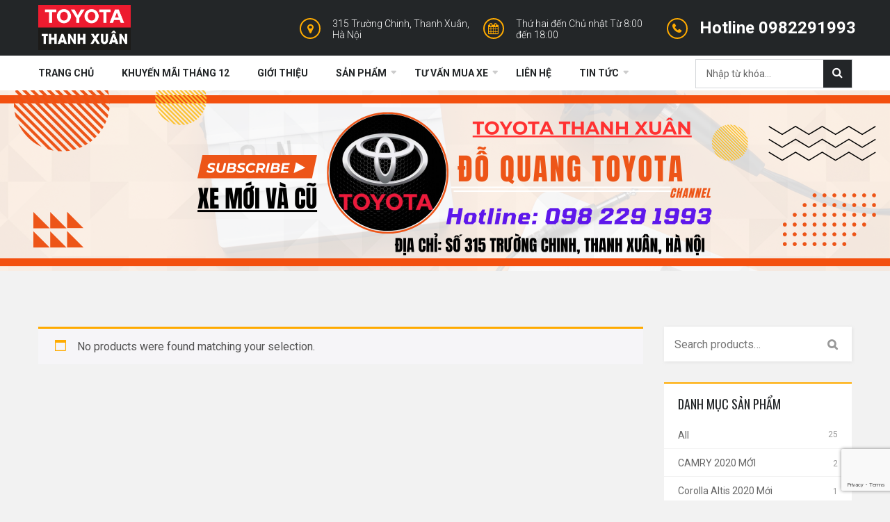

--- FILE ---
content_type: text/html; charset=UTF-8
request_url: https://xetoyotathanhxuan.vn/product-tag/xe-rush-7-cho/
body_size: 16790
content:
<!DOCTYPE html>
<html lang="vi">
<head>
<meta charset="UTF-8">
<meta name="viewport" content="width=device-width, initial-scale=1">
<link rel="profile" href="http://gmpg.org/xfn/11">
<link rel="pingback" href="https://xetoyotathanhxuan.vn/xmlrpc.php">
<title>xe rush 7 chỗ &#8211; TOYOTA THANH XUÂN</title>
<meta name='robots' content='max-image-preview:large' />
	<style>img:is([sizes="auto" i], [sizes^="auto," i]) { contain-intrinsic-size: 3000px 1500px }</style>
	<link rel='dns-prefetch' href='//fonts.googleapis.com' />
<link rel="alternate" type="application/rss+xml" title="Dòng thông tin TOYOTA THANH XUÂN &raquo;" href="https://xetoyotathanhxuan.vn/feed/" />
<link rel="alternate" type="application/rss+xml" title="TOYOTA THANH XUÂN &raquo; Dòng bình luận" href="https://xetoyotathanhxuan.vn/comments/feed/" />
<link rel="alternate" type="application/rss+xml" title="Nguồn cấp TOYOTA THANH XUÂN &raquo; xe rush 7 chỗ Tag" href="https://xetoyotathanhxuan.vn/product-tag/xe-rush-7-cho/feed/" />
<script type="text/javascript">
/* <![CDATA[ */
window._wpemojiSettings = {"baseUrl":"https:\/\/s.w.org\/images\/core\/emoji\/16.0.1\/72x72\/","ext":".png","svgUrl":"https:\/\/s.w.org\/images\/core\/emoji\/16.0.1\/svg\/","svgExt":".svg","source":{"concatemoji":"https:\/\/xetoyotathanhxuan.vn\/wp-includes\/js\/wp-emoji-release.min.js"}};
/*! This file is auto-generated */
!function(s,n){var o,i,e;function c(e){try{var t={supportTests:e,timestamp:(new Date).valueOf()};sessionStorage.setItem(o,JSON.stringify(t))}catch(e){}}function p(e,t,n){e.clearRect(0,0,e.canvas.width,e.canvas.height),e.fillText(t,0,0);var t=new Uint32Array(e.getImageData(0,0,e.canvas.width,e.canvas.height).data),a=(e.clearRect(0,0,e.canvas.width,e.canvas.height),e.fillText(n,0,0),new Uint32Array(e.getImageData(0,0,e.canvas.width,e.canvas.height).data));return t.every(function(e,t){return e===a[t]})}function u(e,t){e.clearRect(0,0,e.canvas.width,e.canvas.height),e.fillText(t,0,0);for(var n=e.getImageData(16,16,1,1),a=0;a<n.data.length;a++)if(0!==n.data[a])return!1;return!0}function f(e,t,n,a){switch(t){case"flag":return n(e,"\ud83c\udff3\ufe0f\u200d\u26a7\ufe0f","\ud83c\udff3\ufe0f\u200b\u26a7\ufe0f")?!1:!n(e,"\ud83c\udde8\ud83c\uddf6","\ud83c\udde8\u200b\ud83c\uddf6")&&!n(e,"\ud83c\udff4\udb40\udc67\udb40\udc62\udb40\udc65\udb40\udc6e\udb40\udc67\udb40\udc7f","\ud83c\udff4\u200b\udb40\udc67\u200b\udb40\udc62\u200b\udb40\udc65\u200b\udb40\udc6e\u200b\udb40\udc67\u200b\udb40\udc7f");case"emoji":return!a(e,"\ud83e\udedf")}return!1}function g(e,t,n,a){var r="undefined"!=typeof WorkerGlobalScope&&self instanceof WorkerGlobalScope?new OffscreenCanvas(300,150):s.createElement("canvas"),o=r.getContext("2d",{willReadFrequently:!0}),i=(o.textBaseline="top",o.font="600 32px Arial",{});return e.forEach(function(e){i[e]=t(o,e,n,a)}),i}function t(e){var t=s.createElement("script");t.src=e,t.defer=!0,s.head.appendChild(t)}"undefined"!=typeof Promise&&(o="wpEmojiSettingsSupports",i=["flag","emoji"],n.supports={everything:!0,everythingExceptFlag:!0},e=new Promise(function(e){s.addEventListener("DOMContentLoaded",e,{once:!0})}),new Promise(function(t){var n=function(){try{var e=JSON.parse(sessionStorage.getItem(o));if("object"==typeof e&&"number"==typeof e.timestamp&&(new Date).valueOf()<e.timestamp+604800&&"object"==typeof e.supportTests)return e.supportTests}catch(e){}return null}();if(!n){if("undefined"!=typeof Worker&&"undefined"!=typeof OffscreenCanvas&&"undefined"!=typeof URL&&URL.createObjectURL&&"undefined"!=typeof Blob)try{var e="postMessage("+g.toString()+"("+[JSON.stringify(i),f.toString(),p.toString(),u.toString()].join(",")+"));",a=new Blob([e],{type:"text/javascript"}),r=new Worker(URL.createObjectURL(a),{name:"wpTestEmojiSupports"});return void(r.onmessage=function(e){c(n=e.data),r.terminate(),t(n)})}catch(e){}c(n=g(i,f,p,u))}t(n)}).then(function(e){for(var t in e)n.supports[t]=e[t],n.supports.everything=n.supports.everything&&n.supports[t],"flag"!==t&&(n.supports.everythingExceptFlag=n.supports.everythingExceptFlag&&n.supports[t]);n.supports.everythingExceptFlag=n.supports.everythingExceptFlag&&!n.supports.flag,n.DOMReady=!1,n.readyCallback=function(){n.DOMReady=!0}}).then(function(){return e}).then(function(){var e;n.supports.everything||(n.readyCallback(),(e=n.source||{}).concatemoji?t(e.concatemoji):e.wpemoji&&e.twemoji&&(t(e.twemoji),t(e.wpemoji)))}))}((window,document),window._wpemojiSettings);
/* ]]> */
</script>
<link rel='stylesheet' id='s7upf_admin_responsive-css' href='https://xetoyotathanhxuan.vn/wp-content/plugins/7up-core/libs/assets/admin/css/admin.css' type='text/css' media='all' />
<link rel='stylesheet' id='wp-color-picker-css' href='https://xetoyotathanhxuan.vn/wp-admin/css/color-picker.min.css' type='text/css' media='all' />
<link rel='stylesheet' id='ot-google-fonts-css' href='//fonts.googleapis.com/css?family=Roboto:100,100italic,300,300italic,regular,italic,500,500italic,700,700italic,900,900italic%7COswald:200,300,regular,500,600,700&#038;subset=cyrillic,cyrillic-ext,latin,latin-ext,vietnamese' type='text/css' media='all' />
<style id='wp-emoji-styles-inline-css' type='text/css'>

	img.wp-smiley, img.emoji {
		display: inline !important;
		border: none !important;
		box-shadow: none !important;
		height: 1em !important;
		width: 1em !important;
		margin: 0 0.07em !important;
		vertical-align: -0.1em !important;
		background: none !important;
		padding: 0 !important;
	}
</style>
<link rel='stylesheet' id='wp-block-library-css' href='https://xetoyotathanhxuan.vn/wp-includes/css/dist/block-library/style.min.css' type='text/css' media='all' />
<style id='wp-block-library-theme-inline-css' type='text/css'>
.wp-block-audio :where(figcaption){color:#555;font-size:13px;text-align:center}.is-dark-theme .wp-block-audio :where(figcaption){color:#ffffffa6}.wp-block-audio{margin:0 0 1em}.wp-block-code{border:1px solid #ccc;border-radius:4px;font-family:Menlo,Consolas,monaco,monospace;padding:.8em 1em}.wp-block-embed :where(figcaption){color:#555;font-size:13px;text-align:center}.is-dark-theme .wp-block-embed :where(figcaption){color:#ffffffa6}.wp-block-embed{margin:0 0 1em}.blocks-gallery-caption{color:#555;font-size:13px;text-align:center}.is-dark-theme .blocks-gallery-caption{color:#ffffffa6}:root :where(.wp-block-image figcaption){color:#555;font-size:13px;text-align:center}.is-dark-theme :root :where(.wp-block-image figcaption){color:#ffffffa6}.wp-block-image{margin:0 0 1em}.wp-block-pullquote{border-bottom:4px solid;border-top:4px solid;color:currentColor;margin-bottom:1.75em}.wp-block-pullquote cite,.wp-block-pullquote footer,.wp-block-pullquote__citation{color:currentColor;font-size:.8125em;font-style:normal;text-transform:uppercase}.wp-block-quote{border-left:.25em solid;margin:0 0 1.75em;padding-left:1em}.wp-block-quote cite,.wp-block-quote footer{color:currentColor;font-size:.8125em;font-style:normal;position:relative}.wp-block-quote:where(.has-text-align-right){border-left:none;border-right:.25em solid;padding-left:0;padding-right:1em}.wp-block-quote:where(.has-text-align-center){border:none;padding-left:0}.wp-block-quote.is-large,.wp-block-quote.is-style-large,.wp-block-quote:where(.is-style-plain){border:none}.wp-block-search .wp-block-search__label{font-weight:700}.wp-block-search__button{border:1px solid #ccc;padding:.375em .625em}:where(.wp-block-group.has-background){padding:1.25em 2.375em}.wp-block-separator.has-css-opacity{opacity:.4}.wp-block-separator{border:none;border-bottom:2px solid;margin-left:auto;margin-right:auto}.wp-block-separator.has-alpha-channel-opacity{opacity:1}.wp-block-separator:not(.is-style-wide):not(.is-style-dots){width:100px}.wp-block-separator.has-background:not(.is-style-dots){border-bottom:none;height:1px}.wp-block-separator.has-background:not(.is-style-wide):not(.is-style-dots){height:2px}.wp-block-table{margin:0 0 1em}.wp-block-table td,.wp-block-table th{word-break:normal}.wp-block-table :where(figcaption){color:#555;font-size:13px;text-align:center}.is-dark-theme .wp-block-table :where(figcaption){color:#ffffffa6}.wp-block-video :where(figcaption){color:#555;font-size:13px;text-align:center}.is-dark-theme .wp-block-video :where(figcaption){color:#ffffffa6}.wp-block-video{margin:0 0 1em}:root :where(.wp-block-template-part.has-background){margin-bottom:0;margin-top:0;padding:1.25em 2.375em}
</style>
<style id='classic-theme-styles-inline-css' type='text/css'>
/*! This file is auto-generated */
.wp-block-button__link{color:#fff;background-color:#32373c;border-radius:9999px;box-shadow:none;text-decoration:none;padding:calc(.667em + 2px) calc(1.333em + 2px);font-size:1.125em}.wp-block-file__button{background:#32373c;color:#fff;text-decoration:none}
</style>
<style id='global-styles-inline-css' type='text/css'>
:root{--wp--preset--aspect-ratio--square: 1;--wp--preset--aspect-ratio--4-3: 4/3;--wp--preset--aspect-ratio--3-4: 3/4;--wp--preset--aspect-ratio--3-2: 3/2;--wp--preset--aspect-ratio--2-3: 2/3;--wp--preset--aspect-ratio--16-9: 16/9;--wp--preset--aspect-ratio--9-16: 9/16;--wp--preset--color--black: #000000;--wp--preset--color--cyan-bluish-gray: #abb8c3;--wp--preset--color--white: #ffffff;--wp--preset--color--pale-pink: #f78da7;--wp--preset--color--vivid-red: #cf2e2e;--wp--preset--color--luminous-vivid-orange: #ff6900;--wp--preset--color--luminous-vivid-amber: #fcb900;--wp--preset--color--light-green-cyan: #7bdcb5;--wp--preset--color--vivid-green-cyan: #00d084;--wp--preset--color--pale-cyan-blue: #8ed1fc;--wp--preset--color--vivid-cyan-blue: #0693e3;--wp--preset--color--vivid-purple: #9b51e0;--wp--preset--gradient--vivid-cyan-blue-to-vivid-purple: linear-gradient(135deg,rgba(6,147,227,1) 0%,rgb(155,81,224) 100%);--wp--preset--gradient--light-green-cyan-to-vivid-green-cyan: linear-gradient(135deg,rgb(122,220,180) 0%,rgb(0,208,130) 100%);--wp--preset--gradient--luminous-vivid-amber-to-luminous-vivid-orange: linear-gradient(135deg,rgba(252,185,0,1) 0%,rgba(255,105,0,1) 100%);--wp--preset--gradient--luminous-vivid-orange-to-vivid-red: linear-gradient(135deg,rgba(255,105,0,1) 0%,rgb(207,46,46) 100%);--wp--preset--gradient--very-light-gray-to-cyan-bluish-gray: linear-gradient(135deg,rgb(238,238,238) 0%,rgb(169,184,195) 100%);--wp--preset--gradient--cool-to-warm-spectrum: linear-gradient(135deg,rgb(74,234,220) 0%,rgb(151,120,209) 20%,rgb(207,42,186) 40%,rgb(238,44,130) 60%,rgb(251,105,98) 80%,rgb(254,248,76) 100%);--wp--preset--gradient--blush-light-purple: linear-gradient(135deg,rgb(255,206,236) 0%,rgb(152,150,240) 100%);--wp--preset--gradient--blush-bordeaux: linear-gradient(135deg,rgb(254,205,165) 0%,rgb(254,45,45) 50%,rgb(107,0,62) 100%);--wp--preset--gradient--luminous-dusk: linear-gradient(135deg,rgb(255,203,112) 0%,rgb(199,81,192) 50%,rgb(65,88,208) 100%);--wp--preset--gradient--pale-ocean: linear-gradient(135deg,rgb(255,245,203) 0%,rgb(182,227,212) 50%,rgb(51,167,181) 100%);--wp--preset--gradient--electric-grass: linear-gradient(135deg,rgb(202,248,128) 0%,rgb(113,206,126) 100%);--wp--preset--gradient--midnight: linear-gradient(135deg,rgb(2,3,129) 0%,rgb(40,116,252) 100%);--wp--preset--font-size--small: 13px;--wp--preset--font-size--medium: 20px;--wp--preset--font-size--large: 36px;--wp--preset--font-size--x-large: 42px;--wp--preset--spacing--20: 0.44rem;--wp--preset--spacing--30: 0.67rem;--wp--preset--spacing--40: 1rem;--wp--preset--spacing--50: 1.5rem;--wp--preset--spacing--60: 2.25rem;--wp--preset--spacing--70: 3.38rem;--wp--preset--spacing--80: 5.06rem;--wp--preset--shadow--natural: 6px 6px 9px rgba(0, 0, 0, 0.2);--wp--preset--shadow--deep: 12px 12px 50px rgba(0, 0, 0, 0.4);--wp--preset--shadow--sharp: 6px 6px 0px rgba(0, 0, 0, 0.2);--wp--preset--shadow--outlined: 6px 6px 0px -3px rgba(255, 255, 255, 1), 6px 6px rgba(0, 0, 0, 1);--wp--preset--shadow--crisp: 6px 6px 0px rgba(0, 0, 0, 1);}:where(.is-layout-flex){gap: 0.5em;}:where(.is-layout-grid){gap: 0.5em;}body .is-layout-flex{display: flex;}.is-layout-flex{flex-wrap: wrap;align-items: center;}.is-layout-flex > :is(*, div){margin: 0;}body .is-layout-grid{display: grid;}.is-layout-grid > :is(*, div){margin: 0;}:where(.wp-block-columns.is-layout-flex){gap: 2em;}:where(.wp-block-columns.is-layout-grid){gap: 2em;}:where(.wp-block-post-template.is-layout-flex){gap: 1.25em;}:where(.wp-block-post-template.is-layout-grid){gap: 1.25em;}.has-black-color{color: var(--wp--preset--color--black) !important;}.has-cyan-bluish-gray-color{color: var(--wp--preset--color--cyan-bluish-gray) !important;}.has-white-color{color: var(--wp--preset--color--white) !important;}.has-pale-pink-color{color: var(--wp--preset--color--pale-pink) !important;}.has-vivid-red-color{color: var(--wp--preset--color--vivid-red) !important;}.has-luminous-vivid-orange-color{color: var(--wp--preset--color--luminous-vivid-orange) !important;}.has-luminous-vivid-amber-color{color: var(--wp--preset--color--luminous-vivid-amber) !important;}.has-light-green-cyan-color{color: var(--wp--preset--color--light-green-cyan) !important;}.has-vivid-green-cyan-color{color: var(--wp--preset--color--vivid-green-cyan) !important;}.has-pale-cyan-blue-color{color: var(--wp--preset--color--pale-cyan-blue) !important;}.has-vivid-cyan-blue-color{color: var(--wp--preset--color--vivid-cyan-blue) !important;}.has-vivid-purple-color{color: var(--wp--preset--color--vivid-purple) !important;}.has-black-background-color{background-color: var(--wp--preset--color--black) !important;}.has-cyan-bluish-gray-background-color{background-color: var(--wp--preset--color--cyan-bluish-gray) !important;}.has-white-background-color{background-color: var(--wp--preset--color--white) !important;}.has-pale-pink-background-color{background-color: var(--wp--preset--color--pale-pink) !important;}.has-vivid-red-background-color{background-color: var(--wp--preset--color--vivid-red) !important;}.has-luminous-vivid-orange-background-color{background-color: var(--wp--preset--color--luminous-vivid-orange) !important;}.has-luminous-vivid-amber-background-color{background-color: var(--wp--preset--color--luminous-vivid-amber) !important;}.has-light-green-cyan-background-color{background-color: var(--wp--preset--color--light-green-cyan) !important;}.has-vivid-green-cyan-background-color{background-color: var(--wp--preset--color--vivid-green-cyan) !important;}.has-pale-cyan-blue-background-color{background-color: var(--wp--preset--color--pale-cyan-blue) !important;}.has-vivid-cyan-blue-background-color{background-color: var(--wp--preset--color--vivid-cyan-blue) !important;}.has-vivid-purple-background-color{background-color: var(--wp--preset--color--vivid-purple) !important;}.has-black-border-color{border-color: var(--wp--preset--color--black) !important;}.has-cyan-bluish-gray-border-color{border-color: var(--wp--preset--color--cyan-bluish-gray) !important;}.has-white-border-color{border-color: var(--wp--preset--color--white) !important;}.has-pale-pink-border-color{border-color: var(--wp--preset--color--pale-pink) !important;}.has-vivid-red-border-color{border-color: var(--wp--preset--color--vivid-red) !important;}.has-luminous-vivid-orange-border-color{border-color: var(--wp--preset--color--luminous-vivid-orange) !important;}.has-luminous-vivid-amber-border-color{border-color: var(--wp--preset--color--luminous-vivid-amber) !important;}.has-light-green-cyan-border-color{border-color: var(--wp--preset--color--light-green-cyan) !important;}.has-vivid-green-cyan-border-color{border-color: var(--wp--preset--color--vivid-green-cyan) !important;}.has-pale-cyan-blue-border-color{border-color: var(--wp--preset--color--pale-cyan-blue) !important;}.has-vivid-cyan-blue-border-color{border-color: var(--wp--preset--color--vivid-cyan-blue) !important;}.has-vivid-purple-border-color{border-color: var(--wp--preset--color--vivid-purple) !important;}.has-vivid-cyan-blue-to-vivid-purple-gradient-background{background: var(--wp--preset--gradient--vivid-cyan-blue-to-vivid-purple) !important;}.has-light-green-cyan-to-vivid-green-cyan-gradient-background{background: var(--wp--preset--gradient--light-green-cyan-to-vivid-green-cyan) !important;}.has-luminous-vivid-amber-to-luminous-vivid-orange-gradient-background{background: var(--wp--preset--gradient--luminous-vivid-amber-to-luminous-vivid-orange) !important;}.has-luminous-vivid-orange-to-vivid-red-gradient-background{background: var(--wp--preset--gradient--luminous-vivid-orange-to-vivid-red) !important;}.has-very-light-gray-to-cyan-bluish-gray-gradient-background{background: var(--wp--preset--gradient--very-light-gray-to-cyan-bluish-gray) !important;}.has-cool-to-warm-spectrum-gradient-background{background: var(--wp--preset--gradient--cool-to-warm-spectrum) !important;}.has-blush-light-purple-gradient-background{background: var(--wp--preset--gradient--blush-light-purple) !important;}.has-blush-bordeaux-gradient-background{background: var(--wp--preset--gradient--blush-bordeaux) !important;}.has-luminous-dusk-gradient-background{background: var(--wp--preset--gradient--luminous-dusk) !important;}.has-pale-ocean-gradient-background{background: var(--wp--preset--gradient--pale-ocean) !important;}.has-electric-grass-gradient-background{background: var(--wp--preset--gradient--electric-grass) !important;}.has-midnight-gradient-background{background: var(--wp--preset--gradient--midnight) !important;}.has-small-font-size{font-size: var(--wp--preset--font-size--small) !important;}.has-medium-font-size{font-size: var(--wp--preset--font-size--medium) !important;}.has-large-font-size{font-size: var(--wp--preset--font-size--large) !important;}.has-x-large-font-size{font-size: var(--wp--preset--font-size--x-large) !important;}
:where(.wp-block-post-template.is-layout-flex){gap: 1.25em;}:where(.wp-block-post-template.is-layout-grid){gap: 1.25em;}
:where(.wp-block-columns.is-layout-flex){gap: 2em;}:where(.wp-block-columns.is-layout-grid){gap: 2em;}
:root :where(.wp-block-pullquote){font-size: 1.5em;line-height: 1.6;}
</style>
<link rel='stylesheet' id='contact-form-7-css' href='https://xetoyotathanhxuan.vn/wp-content/plugins/contact-form-7/includes/css/styles.css' type='text/css' media='all' />
<link rel='stylesheet' id='woocommerce-layout-css' href='https://xetoyotathanhxuan.vn/wp-content/plugins/woocommerce/assets/css/woocommerce-layout.css' type='text/css' media='all' />
<link rel='stylesheet' id='woocommerce-smallscreen-css' href='https://xetoyotathanhxuan.vn/wp-content/plugins/woocommerce/assets/css/woocommerce-smallscreen.css' type='text/css' media='only screen and (max-width: 768px)' />
<link rel='stylesheet' id='woocommerce-general-css' href='https://xetoyotathanhxuan.vn/wp-content/plugins/woocommerce/assets/css/woocommerce.css' type='text/css' media='all' />
<style id='woocommerce-inline-inline-css' type='text/css'>
.woocommerce form .form-row .required { visibility: visible; }
</style>
<link rel='stylesheet' id='vc_font_awesome_5_shims-css' href='https://xetoyotathanhxuan.vn/wp-content/plugins/js_composer/assets/lib/bower/font-awesome/css/v4-shims.min.css' type='text/css' media='all' />
<link rel='stylesheet' id='vc_font_awesome_5-css' href='https://xetoyotathanhxuan.vn/wp-content/plugins/js_composer/assets/lib/bower/font-awesome/css/all.min.css' type='text/css' media='all' />
<link rel='stylesheet' id='s7upf-google-fonts-css' href='//fonts.googleapis.com/css?family=Roboto%3A100%2C200%2C300%2C400%2C500%2C600%2C700%2C800%2C900%7COswald%3A200%2C300%2C400%2C500%2C600%2C700&#038;ver=6.8.3' type='text/css' media='all' />
<link rel='stylesheet' id='bootstrap-css' href='https://xetoyotathanhxuan.vn/wp-content/themes/toyotathanhxuan/assets/css/lib/bootstrap.min.css' type='text/css' media='all' />
<link rel='stylesheet' id='font-awesome-css' href='https://xetoyotathanhxuan.vn/wp-content/themes/toyotathanhxuan/assets/css/lib/font-awesome.min.css' type='text/css' media='all' />
<link rel='stylesheet' id='bootstrap-theme-css' href='https://xetoyotathanhxuan.vn/wp-content/themes/toyotathanhxuan/assets/css/lib/bootstrap-theme.min.css' type='text/css' media='all' />
<link rel='stylesheet' id='jquery-fancybox-css' href='https://xetoyotathanhxuan.vn/wp-content/themes/toyotathanhxuan/assets/css/lib/jquery.fancybox.min.css' type='text/css' media='all' />
<link rel='stylesheet' id='jquery-ui-css' href='https://xetoyotathanhxuan.vn/wp-content/themes/toyotathanhxuan/assets/css/lib/jquery-ui.min.css' type='text/css' media='all' />
<link rel='stylesheet' id='owl-carousel-css' href='https://xetoyotathanhxuan.vn/wp-content/themes/toyotathanhxuan/assets/css/lib/owl.carousel.min.css' type='text/css' media='all' />
<link rel='stylesheet' id='owl-theme-css' href='https://xetoyotathanhxuan.vn/wp-content/themes/toyotathanhxuan/assets/css/lib/owl.theme.min.css' type='text/css' media='all' />
<link rel='stylesheet' id='owl-transitions-css' href='https://xetoyotathanhxuan.vn/wp-content/themes/toyotathanhxuan/assets/css/lib/owl.transitions.min.css' type='text/css' media='all' />
<link rel='stylesheet' id='s7upf-theme-css' href='https://xetoyotathanhxuan.vn/wp-content/themes/toyotathanhxuan/assets/css/lib/theme.css' type='text/css' media='all' />
<link rel='stylesheet' id='s7upf-fontelegant-css' href='https://xetoyotathanhxuan.vn/wp-content/themes/toyotathanhxuan/assets/css/lib/font-elegant.min.css' type='text/css' media='all' />
<link rel='stylesheet' id='s7upf-animation-css' href='https://xetoyotathanhxuan.vn/wp-content/themes/toyotathanhxuan/assets/css/lib/animation.min.css' type='text/css' media='all' />
<link rel='stylesheet' id='s7upf-hover-css' href='https://xetoyotathanhxuan.vn/wp-content/themes/toyotathanhxuan/assets/css/lib/hover.min.css' type='text/css' media='all' />
<link rel='stylesheet' id='s7upf-theme-style-css' href='https://xetoyotathanhxuan.vn/wp-content/themes/toyotathanhxuan/assets/css/custom-style.css' type='text/css' media='all' />
<style id='s7upf-theme-style-inline-css' type='text/css'>
body
    {background-color:#f2f2f2}
.bread-crumb a,.bread-crumb span{color:#ffffff;}

</style>
<link rel='stylesheet' id='s7upf-sass-style-css' href='https://xetoyotathanhxuan.vn/wp-content/themes/toyotathanhxuan/assets/css/sass/sass.css' type='text/css' media='all' />
<link rel='stylesheet' id='s7upf-responsive-css' href='https://xetoyotathanhxuan.vn/wp-content/themes/toyotathanhxuan/assets/css/responsive.css' type='text/css' media='all' />
<link rel='stylesheet' id='s7upf-color-css' href='https://xetoyotathanhxuan.vn/wp-content/themes/toyotathanhxuan/assets/css/lib/color.min.css' type='text/css' media='all' />
<link rel='stylesheet' id='s7upf-theme-default-css' href='https://xetoyotathanhxuan.vn/wp-content/themes/toyotathanhxuan/style.css' type='text/css' media='all' />
<link rel='stylesheet' id='s7upf-vcedo-css' href='https://xetoyotathanhxuan.vn/wp-content/plugins/7up-core//libs/assets/css/res-vcedo.css' type='text/css' media='all' />
<style id='s7upf-vcedo-inline-css' type='text/css'>
 .s7upf_x_large_css_hide {display:none!important} .s7upf_x_large_css_show {display:block!important} @media (max-width: 1199px) {  .s7upf_large_css_hide {display:none!important} .s7upf_large_css_show {display:block!important}}  @media (max-width: 991px) {  .s7upf_medium_css_hide {display:none!important} .s7upf_medium_css_show {display:block!important}}  @media (max-width: 767px) {  .s7upf_small_css_hide {display:none!important} .s7upf_small_css_show {display:block!important}} 
</style>
<script type="text/template" id="tmpl-variation-template">
	<div class="woocommerce-variation-description">{{{ data.variation.variation_description }}}</div>
	<div class="woocommerce-variation-price">{{{ data.variation.price_html }}}</div>
	<div class="woocommerce-variation-availability">{{{ data.variation.availability_html }}}</div>
</script>
<script type="text/template" id="tmpl-unavailable-variation-template">
	<p>Sorry, this product is unavailable. Please choose a different combination.</p>
</script>
<script type="text/javascript" src="https://xetoyotathanhxuan.vn/wp-includes/js/jquery/jquery.min.js" id="jquery-core-js"></script>
<script type="text/javascript" src="https://xetoyotathanhxuan.vn/wp-includes/js/jquery/jquery-migrate.min.js" id="jquery-migrate-js"></script>
<script type="text/javascript" src="https://xetoyotathanhxuan.vn/wp-content/plugins/woocommerce/assets/js/jquery-blockui/jquery.blockUI.min.js" id="jquery-blockui-js" data-wp-strategy="defer"></script>
<script type="text/javascript" id="wc-add-to-cart-js-extra">
/* <![CDATA[ */
var wc_add_to_cart_params = {"ajax_url":"\/wp-admin\/admin-ajax.php","wc_ajax_url":"\/?wc-ajax=%%endpoint%%","i18n_view_cart":"View cart","cart_url":"https:\/\/xetoyotathanhxuan.vn\/cart\/","is_cart":"","cart_redirect_after_add":"no"};
/* ]]> */
</script>
<script type="text/javascript" src="https://xetoyotathanhxuan.vn/wp-content/plugins/woocommerce/assets/js/frontend/add-to-cart.min.js" id="wc-add-to-cart-js" data-wp-strategy="defer"></script>
<script type="text/javascript" src="https://xetoyotathanhxuan.vn/wp-content/plugins/woocommerce/assets/js/js-cookie/js.cookie.min.js" id="js-cookie-js" defer="defer" data-wp-strategy="defer"></script>
<script type="text/javascript" id="woocommerce-js-extra">
/* <![CDATA[ */
var woocommerce_params = {"ajax_url":"\/wp-admin\/admin-ajax.php","wc_ajax_url":"\/?wc-ajax=%%endpoint%%"};
/* ]]> */
</script>
<script type="text/javascript" src="https://xetoyotathanhxuan.vn/wp-content/plugins/woocommerce/assets/js/frontend/woocommerce.min.js" id="woocommerce-js" defer="defer" data-wp-strategy="defer"></script>
<script type="text/javascript" src="https://xetoyotathanhxuan.vn/wp-content/plugins/js_composer/assets/js/vendors/woocommerce-add-to-cart.js" id="vc_woocommerce-add-to-cart-js-js"></script>
<script type="text/javascript" src="https://xetoyotathanhxuan.vn/wp-includes/js/underscore.min.js" id="underscore-js"></script>
<script type="text/javascript" id="wp-util-js-extra">
/* <![CDATA[ */
var _wpUtilSettings = {"ajax":{"url":"\/wp-admin\/admin-ajax.php"}};
/* ]]> */
</script>
<script type="text/javascript" src="https://xetoyotathanhxuan.vn/wp-includes/js/wp-util.min.js" id="wp-util-js"></script>
<script type="text/javascript" id="wc-add-to-cart-variation-js-extra">
/* <![CDATA[ */
var wc_add_to_cart_variation_params = {"wc_ajax_url":"\/?wc-ajax=%%endpoint%%","i18n_no_matching_variations_text":"Sorry, no products matched your selection. Please choose a different combination.","i18n_make_a_selection_text":"Please select some product options before adding this product to your cart.","i18n_unavailable_text":"Sorry, this product is unavailable. Please choose a different combination."};
/* ]]> */
</script>
<script type="text/javascript" src="https://xetoyotathanhxuan.vn/wp-content/plugins/woocommerce/assets/js/frontend/add-to-cart-variation.min.js" id="wc-add-to-cart-variation-js" defer="defer" data-wp-strategy="defer"></script>
<link rel="https://api.w.org/" href="https://xetoyotathanhxuan.vn/wp-json/" /><link rel="alternate" title="JSON" type="application/json" href="https://xetoyotathanhxuan.vn/wp-json/wp/v2/product_tag/195" /><link rel="EditURI" type="application/rsd+xml" title="RSD" href="https://xetoyotathanhxuan.vn/xmlrpc.php?rsd" />
<meta name="generator" content="WordPress 6.8.3" />
<meta name="generator" content="WooCommerce 8.7.2" />
	<noscript><style>.woocommerce-product-gallery{ opacity: 1 !important; }</style></noscript>
	<meta name="generator" content="Powered by WPBakery Page Builder - drag and drop page builder for WordPress."/>
<noscript><style> .wpb_animate_when_almost_visible { opacity: 1; }</style></noscript></head>
<body class="archive tax-product_tag term-xe-rush-7-cho term-195 wp-theme-toyotathanhxuan theme-toyotathanhxuan woocommerce woocommerce-page woocommerce-no-js theme-ver-1.3 wpb-js-composer js-comp-ver-6.6.0 vc_responsive">
	    <div class="wrap">
            <div id="header" class="header-page">
        <div class="container">

            <div data-vc-full-width="true" data-vc-full-width-init="false" class="vc_row wpb_row hd5-row-2 hd2new-row2 bg-color2"><div class="hd5-col-logo wpb_column column_container col-sm-2"><div class="vc_column-inner"><div class="wpb_wrapper"><div class="logo hd5-logo-text">
     <h1 class="hidden">TOYOTA THANH XUÂN</h1>    <a href="https://xetoyotathanhxuan.vn/">
    	<img width="250" height="122" src="https://xetoyotathanhxuan.vn/wp-content/uploads/2019/01/toyota-logo.png" class="attachment-full size-full" alt="" decoding="async" />    </a>   
</div></div></div></div><div class="hd5-col-menu wpb_column column_container col-sm-2 vc_hidden-ss vc_hidden-xs"><div class="vc_column-inner"><div class="wpb_wrapper"></div></div></div><div class="hotline header-wrap-col-3 wpb_column column_container col-sm-8"><div class="vc_column-inner"><div class="wpb_wrapper"><div class="vc_row wpb_row vc_inner hotline"><div class="wpb_column column_container col-sm-4"><div class="vc_column-inner"><div class="wpb_wrapper"><div class="s7upf-text-block  "><a class="header-address col-3-header" href="#">315 Trường Chinh, Thanh Xuân, Hà Nội</a></div></div></div></div><div class="wpb_column column_container col-sm-4"><div class="vc_column-inner"><div class="wpb_wrapper"><div class="s7upf-text-block  "><a class="header-agenda col-3-header" href="#">Thứ hai đến Chủ nhật Từ 8:00 đến 18:00</a></div></div></div></div><div class="wpb_column column_container col-sm-4"><div class="vc_column-inner"><div class="wpb_wrapper"><div class="s7upf-text-block hd5-hotline flex-wrap "><a class="header-phone col-3-header" href="tel:0982291993">Hotline 0982291993</a></div></div></div></div></div></div></div></div></div><div class="vc_row-full-width vc_clearfix"></div><div data-vc-full-width="true" data-vc-full-width-init="false" class="vc_row wpb_row hd5-row-3 hd2new-row3 vc_custom_1548301568799 vc_row-has-fill"><div class="wpb_column column_container col-sm-10"><div class="vc_column-inner"><div class="wpb_wrapper"><nav class="main-nav menu-hd5 main-nav1 menu-sticky-on">
    <ul id="menu-main-menu" class="list-none"><li id="nav-menu-item-1358" class="main-menu-item  menu-item-even menu-item-depth-0 menu-item menu-item-type-custom menu-item-object-custom menu-item-home"><a href="http://xetoyotathanhxuan.vn" class="menu-link main-menu-link">Trang chủ</a></li>
<li id="nav-menu-item-3513" class="main-menu-item  menu-item-even menu-item-depth-0 menu-item menu-item-type-post_type menu-item-object-post"><a href="https://xetoyotathanhxuan.vn/khuyen-mai/" class="menu-link main-menu-link">KHUYẾN MÃI THÁNG 12</a></li>
<li id="nav-menu-item-3509" class="main-menu-item  menu-item-even menu-item-depth-0 menu-item menu-item-type-post_type menu-item-object-post"><a href="https://xetoyotathanhxuan.vn/toyota-thanh-xuan/" class="menu-link main-menu-link">GIỚI THIỆU</a></li>
<li id="nav-menu-item-857" class="main-menu-item  menu-item-even menu-item-depth-0 menu-item menu-item-type-post_type menu-item-object-page menu-item-has-children"><a href="https://xetoyotathanhxuan.vn/shop/" class="menu-link main-menu-link">Sản Phẩm</a>
<ul class="sub-menu menu-odd  menu-depth-1">
	<li id="nav-menu-item-4965" class="sub-menu-item  menu-item-odd menu-item-depth-1 menu-item menu-item-type-post_type menu-item-object-product"><a href="https://xetoyotathanhxuan.vn/san-pham/toyota-raize-2022-moi/" class="menu-link sub-menu-link">TOYOTA RAIZE 1.0L TURBO 2025</a></li>
	<li id="nav-menu-item-4352" class="sub-menu-item  menu-item-odd menu-item-depth-1 menu-item menu-item-type-post_type menu-item-object-product menu-item-has-children"><a href="https://xetoyotathanhxuan.vn/san-pham/toyota-corolla-cross-2020/" class="menu-link sub-menu-link">TOYOTA COROLLA CROSS 2025</a>
	<ul class="sub-menu menu-even sub-sub-menu menu-depth-2">
		<li id="nav-menu-item-4750" class="sub-menu-item sub-sub-menu-item menu-item-even menu-item-depth-2 menu-item menu-item-type-post_type menu-item-object-product"><a href="https://xetoyotathanhxuan.vn/san-pham/toyota-cross-1-8g/" class="menu-link sub-menu-link">TOYOTA CROSS 1.8G 2025</a></li>
		<li id="nav-menu-item-4751" class="sub-menu-item sub-sub-menu-item menu-item-even menu-item-depth-2 menu-item menu-item-type-post_type menu-item-object-product"><a href="https://xetoyotathanhxuan.vn/san-pham/toyota-corolla-cross-2020/" class="menu-link sub-menu-link">TOYOTA COROLLA CROSS 1.8V 2025</a></li>
		<li id="nav-menu-item-4357" class="sub-menu-item sub-sub-menu-item menu-item-even menu-item-depth-2 menu-item menu-item-type-post_type menu-item-object-product"><a href="https://xetoyotathanhxuan.vn/san-pham/toyota-cross-1-8hv-xang-dien/" class="menu-link sub-menu-link">CROSS 1.8HV XĂNG ĐIỆN 2025</a></li>
	</ul>
</li>
	<li id="nav-menu-item-4723" class="sub-menu-item  menu-item-odd menu-item-depth-1 menu-item menu-item-type-post_type menu-item-object-product"><a href="https://xetoyotathanhxuan.vn/san-pham/hilux-2-8l-4x4-at-adventure/" class="menu-link sub-menu-link">TOYOTA HILUX 2.8L 4X4 AT ADVENTURE 2025</a></li>
	<li id="nav-menu-item-4749" class="sub-menu-item  menu-item-odd menu-item-depth-1 menu-item menu-item-type-post_type menu-item-object-product"><a href="https://xetoyotathanhxuan.vn/san-pham/hilux-2-4l-4x2-at-2024/" class="menu-link sub-menu-link">TOYOTA HILUX 2.4L 4X2 AT 2025 MỚI</a></li>
	<li id="nav-menu-item-4281" class="sub-menu-item  menu-item-odd menu-item-depth-1 menu-item menu-item-type-post_type menu-item-object-product"><a href="https://xetoyotathanhxuan.vn/san-pham/camry-2-5q/" class="menu-link sub-menu-link">TOYOTA CAMRY 2.5Q 2025</a></li>
	<li id="nav-menu-item-3276" class="sub-menu-item  menu-item-odd menu-item-depth-1 menu-item menu-item-type-taxonomy menu-item-object-product_cat"><a href="https://xetoyotathanhxuan.vn/danh-muc-san-pham/camry/" class="menu-link sub-menu-link">TOYOTA CAMRY 2025</a></li>
	<li id="nav-menu-item-3279" class="sub-menu-item  menu-item-odd menu-item-depth-1 menu-item menu-item-type-taxonomy menu-item-object-product_cat"><a href="https://xetoyotathanhxuan.vn/danh-muc-san-pham/vios/" class="menu-link sub-menu-link">TOYOTA VIOS 1.5G 2025</a></li>
	<li id="nav-menu-item-5005" class="sub-menu-item  menu-item-odd menu-item-depth-1 menu-item menu-item-type-post_type menu-item-object-product"><a href="https://xetoyotathanhxuan.vn/san-pham/toyota-vios-1-5e-mt/" class="menu-link sub-menu-link">TOYOTA VIOS 1.5E MT 2025</a></li>
	<li id="nav-menu-item-3277" class="sub-menu-item  menu-item-odd menu-item-depth-1 menu-item menu-item-type-taxonomy menu-item-object-product_cat"><a href="https://xetoyotathanhxuan.vn/danh-muc-san-pham/corolla-altis-2019-moi/" class="menu-link sub-menu-link">TOYOTA COROLLA ALTIS 2025</a></li>
	<li id="nav-menu-item-4103" class="sub-menu-item  menu-item-odd menu-item-depth-1 menu-item menu-item-type-post_type menu-item-object-product"><a href="https://xetoyotathanhxuan.vn/san-pham/toyota-yaris-2022-moi/" class="menu-link sub-menu-link">TOYOTA YARIS CROSS 2025</a></li>
	<li id="nav-menu-item-4102" class="sub-menu-item  menu-item-odd menu-item-depth-1 menu-item menu-item-type-post_type menu-item-object-product menu-item-has-children"><a href="https://xetoyotathanhxuan.vn/san-pham/toyota-fortuner-2021-moi/" class="menu-link sub-menu-link">TOYOTA FORTUNER 2025</a>
	<ul class="sub-menu menu-even sub-sub-menu menu-depth-2">
		<li id="nav-menu-item-4094" class="sub-menu-item sub-sub-menu-item menu-item-even menu-item-depth-2 menu-item menu-item-type-post_type menu-item-object-product"><a href="https://xetoyotathanhxuan.vn/san-pham/fortuner-legender-2-8at-4x4/" class="menu-link sub-menu-link">TOYOTA FORTUNER 2.8AT 2025</a></li>
		<li id="nav-menu-item-4095" class="sub-menu-item sub-sub-menu-item menu-item-even menu-item-depth-2 menu-item menu-item-type-post_type menu-item-object-product"><a href="https://xetoyotathanhxuan.vn/san-pham/fortuner-2-4at-4x2-2021/" class="menu-link sub-menu-link">TOYOTA TOYOTA FORTUNER 2.4AT 4X2 2025</a></li>
	</ul>
</li>
	<li id="nav-menu-item-4097" class="sub-menu-item  menu-item-odd menu-item-depth-1 menu-item menu-item-type-post_type menu-item-object-product"><a href="https://xetoyotathanhxuan.vn/san-pham/4040/" class="menu-link sub-menu-link">Land Cruiser Prado 2025</a></li>
	<li id="nav-menu-item-4098" class="sub-menu-item  menu-item-odd menu-item-depth-1 menu-item menu-item-type-post_type menu-item-object-product"><a href="https://xetoyotathanhxuan.vn/san-pham/land-cruiserv6-2022-moi/" class="menu-link sub-menu-link">Land Cruiser LC300 V6 2025</a></li>
	<li id="nav-menu-item-4099" class="sub-menu-item  menu-item-odd menu-item-depth-1 menu-item menu-item-type-post_type menu-item-object-product menu-item-has-children"><a href="https://xetoyotathanhxuan.vn/san-pham/toyota-wigo-1-2l-mt-2021/" class="menu-link sub-menu-link">WIGO 1.2L MT 2025</a>
	<ul class="sub-menu menu-even sub-sub-menu menu-depth-2">
		<li id="nav-menu-item-4104" class="sub-menu-item sub-sub-menu-item menu-item-even menu-item-depth-2 menu-item menu-item-type-post_type menu-item-object-product"><a href="https://xetoyotathanhxuan.vn/san-pham/wigo-g-1-2-2021-moi/" class="menu-link sub-menu-link">WIGO G 1.2L 2025</a></li>
	</ul>
</li>
</ul>
</li>
<li id="nav-menu-item-2114" class="main-menu-item  menu-item-even menu-item-depth-0 menu-item menu-item-type-custom menu-item-object-custom menu-item-has-children"><a class="menu-link main-menu-link">Tư Vấn Mua Xe</a>
<ul class="sub-menu menu-odd  menu-depth-1">
	<li id="nav-menu-item-3571" class="sub-menu-item  menu-item-odd menu-item-depth-1 menu-item menu-item-type-post_type menu-item-object-post"><a href="https://xetoyotathanhxuan.vn/thu-tuc-mua-xe-tra-thang/" class="menu-link sub-menu-link">Thủ tục mua xe TOYOTA trả thẳng</a></li>
	<li id="nav-menu-item-3490" class="sub-menu-item  menu-item-odd menu-item-depth-1 menu-item menu-item-type-post_type menu-item-object-post"><a href="https://xetoyotathanhxuan.vn/mua-xe-toyota-tra-gop-2/" class="menu-link sub-menu-link">Thủ tục mua xe TOYOTA trả góp</a></li>
</ul>
</li>
<li id="nav-menu-item-3577" class="main-menu-item  menu-item-even menu-item-depth-0 menu-item menu-item-type-post_type menu-item-object-post"><a href="https://xetoyotathanhxuan.vn/lien-he-toyota/" class="menu-link main-menu-link">LIÊN HỆ</a></li>
<li id="nav-menu-item-881" class="main-menu-item  menu-item-even menu-item-depth-0 menu-item menu-item-type-custom menu-item-object-custom menu-item-has-children"><a href="http://xetoyotathanhxuan.vn/giai-thuong-gm-thang-long/" class="menu-link main-menu-link">Tin tức</a>
<ul class="sub-menu menu-odd  menu-depth-1">
	<li id="nav-menu-item-3010" class="sub-menu-item  menu-item-odd menu-item-depth-1 menu-item menu-item-type-post_type menu-item-object-post"><a href="https://xetoyotathanhxuan.vn/giai-thuong-toyotathanhxuan/" class="menu-link sub-menu-link">Giải Thưởng</a></li>
	<li id="nav-menu-item-2933" class="sub-menu-item  menu-item-odd menu-item-depth-1 menu-item menu-item-type-post_type menu-item-object-page"><a href="https://xetoyotathanhxuan.vn/blog-classic/" class="menu-link sub-menu-link">Chăm sóc</a></li>
</ul>
</li>
</ul>	<a href="#" class="toggle-mobile-menu"><span></span></a>
</nav></div></div></div><div class="col-2-search-box wpb_column column_container col-sm-2"><div class="vc_column-inner"><div class="wpb_wrapper"><div class="block-element block-search-element  style3">
        <form class="search-form  style3 live-search-on" action="https://xetoyotathanhxuan.vn/">
        <input name="s" onblur="if (this.value=='') this.value = this.defaultValue" onfocus="if (this.value==this.defaultValue) this.value = ''" value="Nhập từ khóa..." type="text">
                            <input type="hidden" name="post_type" value="product" />
                <div class="submit-form">
            <input type="submit" value="">
        </div>
        <div class="list-product-search">
            <p class="text-center">Please enter key search to display results.</p>
        </div>
    </form>
</div></div></div></div></div><div class="vc_row-full-width vc_clearfix"></div>        </div>
    </div>
            <div class="wrap-bread-crumb ">
		<div class="bread-crumb s7upf_1768090569">
				                <h2 class="title-breadcrumb">Our Shop</h2>
                    <div class="brc-wrap"><span><a href="https://xetoyotathanhxuan.vn">Home</a></span><span>Products tagged &ldquo;xe rush 7 chỗ&rdquo;</span></div>		</div>
</div>
            <div id="main-content" class="content-page">
                <div class="container">
                    <div class="row">
                                                <div class="main-wrap-shop content-wrap content-sidebar-right col-md-9 col-sm-8 col-xs-12">
            <header class="woocommerce-products-header">
	
	</header>
<div class="woocommerce-no-products-found">
	
	<div class="woocommerce-info">
		No products were found matching your selection.	</div>
</div>
                        </div><!-- main-wrap-shop -->
                        	<div class="col-md-3 col-sm-4 col-xs-12">
		<div class="sidebar sidebar-right">
		    <div id="woocommerce_product_search-2" class="sidebar-widget widget woocommerce widget_product_search"><h3 class="widget-title">Tìm kiếm sản phẩm</h3><form role="search" method="get" class="woocommerce-product-search" action="https://xetoyotathanhxuan.vn/">
	<label class="screen-reader-text" for="woocommerce-product-search-field-0">Search for:</label>
	<input type="search" id="woocommerce-product-search-field-0" class="search-field" placeholder="Search products&hellip;" value="" name="s" />
	<button type="submit" value="Search" class="">Search</button>
	<input type="hidden" name="post_type" value="product" />
</form>
</div><div id="woocommerce_product_categories-3" class="sidebar-widget widget woocommerce widget_product_categories"><h3 class="widget-title">Danh mục sản phẩm</h3><ul class="product-categories wg-list-category"><li><a href="https://xetoyotathanhxuan.vn/shop/">All</a><span class="count">25</span></li><li class="cat-item cat-item-105"><a href="https://xetoyotathanhxuan.vn/danh-muc-san-pham/camry/">CAMRY 2020 MỚI</a> <span class="count"><span class="post_count"> 2 </span></span></li>
<li class="cat-item cat-item-111"><a href="https://xetoyotathanhxuan.vn/danh-muc-san-pham/corolla-altis-2019-moi/">Corolla Altis 2020 Mới</a> <span class="count"><span class="post_count"> 1 </span></span></li>
<li class="cat-item cat-item-210"><a href="https://xetoyotathanhxuan.vn/danh-muc-san-pham/cross-1-8-xang-dien/">CROSS 1.8 XĂNG ĐIỆN</a> <span class="count"><span class="post_count"> 1 </span></span></li>
<li class="cat-item cat-item-106"><a href="https://xetoyotathanhxuan.vn/danh-muc-san-pham/fortuner/">FORTUNER 2020 MỚI</a> <span class="count"><span class="post_count"> 3 </span></span></li>
<li class="cat-item cat-item-216"><a href="https://xetoyotathanhxuan.vn/danh-muc-san-pham/hilux-2-4l-4x2-at-2021/">HILUX 2.4L 4X2 AT 2021</a> <span class="count"><span class="post_count"> 1 </span></span></li>
<li class="cat-item cat-item-211"><a href="https://xetoyotathanhxuan.vn/danh-muc-san-pham/hilux-2-8l-4x4-at-adventure/">HILUX 2.8L 4X4 AT ADVENTURE</a> <span class="count"><span class="post_count"> 1 </span></span></li>
<li class="cat-item cat-item-180"><a href="https://xetoyotathanhxuan.vn/danh-muc-san-pham/land-cruiser-2019/">Land Cruiser 2020 MỚI</a> <span class="count"><span class="post_count"> 1 </span></span></li>
<li class="cat-item cat-item-186"><a href="https://xetoyotathanhxuan.vn/danh-muc-san-pham/land-cruiser-prado-vx/">Land Cruiser Prado VX</a> <span class="count"><span class="post_count"> 1 </span></span></li>
<li class="cat-item cat-item-284"><a href="https://xetoyotathanhxuan.vn/danh-muc-san-pham/toyota-anvanza-2022/">TOYOTA ANVANZA 2022</a> <span class="count"><span class="post_count"> 1 </span></span></li>
<li class="cat-item cat-item-288"><a href="https://xetoyotathanhxuan.vn/danh-muc-san-pham/toyota-corolla-altis-2022-moi/">TOYOTA COROLLA ALTIS 2022 MỚI</a> <span class="count"><span class="post_count"> 1 </span></span></li>
<li class="cat-item cat-item-222"><a href="https://xetoyotathanhxuan.vn/danh-muc-san-pham/toyota-cross-1-8g/">Toyota Cross 1.8G</a> <span class="count"><span class="post_count"> 1 </span></span></li>
<li class="cat-item cat-item-221"><a href="https://xetoyotathanhxuan.vn/danh-muc-san-pham/toyota-cross-1-8v/">Toyota Cross 1.8V</a> <span class="count"><span class="post_count"> 1 </span></span></li>
<li class="cat-item cat-item-364"><a href="https://xetoyotathanhxuan.vn/danh-muc-san-pham/toyota-innova-cross/">TOYOTA INNOVA CROSS</a> <span class="count"><span class="post_count"> 1 </span></span></li>
<li class="cat-item cat-item-275"><a href="https://xetoyotathanhxuan.vn/danh-muc-san-pham/toyota-raize/">TOYOTA RAIZE</a> <span class="count"><span class="post_count"> 1 </span></span></li>
<li class="cat-item cat-item-279"><a href="https://xetoyotathanhxuan.vn/danh-muc-san-pham/toyota-veloz-2024/">TOYOTA VELOZ 2024</a> <span class="count"><span class="post_count"> 1 </span></span></li>
<li class="cat-item cat-item-223"><a href="https://xetoyotathanhxuan.vn/danh-muc-san-pham/toyota-vios-2021/">TOYOTA VIOS 2021</a> <span class="count"><span class="post_count"> 1 </span></span></li>
<li class="cat-item cat-item-107"><a href="https://xetoyotathanhxuan.vn/danh-muc-san-pham/vios/">TOYOTA VIOS 2024 MỚI</a> <span class="count"><span class="post_count"> 3 </span></span></li>
<li class="cat-item cat-item-149"><a href="https://xetoyotathanhxuan.vn/danh-muc-san-pham/toyota-wingo-2019-moi/">TOYOTA WINGO 2020 MỚI.</a> <span class="count"><span class="post_count"> 1 </span></span></li>
<li class="cat-item cat-item-173"><a href="https://xetoyotathanhxuan.vn/danh-muc-san-pham/wigo-2019-mt/">Wigo 2020 MT MỚI</a> <span class="count"><span class="post_count"> 1 </span></span></li>
<li class="cat-item cat-item-113"><a href="https://xetoyotathanhxuan.vn/danh-muc-san-pham/xe-nhap-khau/">Xe Nhập Khẩu.</a> <span class="count"><span class="post_count"> 14 </span></span></li>
<li class="cat-item cat-item-114"><a href="https://xetoyotathanhxuan.vn/danh-muc-san-pham/xe-trong-nuoc/">Xe Trong Nước.</a> <span class="count"><span class="post_count"> 7 </span></span></li>
<li class="cat-item cat-item-357"><a href="https://xetoyotathanhxuan.vn/danh-muc-san-pham/yaiss-cross-2023/">Yaiss Cross 2023</a> <span class="count"><span class="post_count"> 1 </span></span></li>
<li class="cat-item cat-item-156"><a href="https://xetoyotathanhxuan.vn/danh-muc-san-pham/yaris-2019/">YARIS G 2020 MỚI</a> <span class="count"><span class="post_count"> 1 </span></span></li>
</ul></div><div id="woocommerce_product_tag_cloud-3" class="sidebar-widget widget woocommerce widget_product_tag_cloud"><h3 class="widget-title">Từ khóa</h3><div class="tagcloud"><a href="https://xetoyotathanhxuan.vn/product-tag/altis-1-8g/" class="tag-cloud-link tag-link-291 tag-link-position-1" style="font-size: 8pt;" aria-label="altis 1.8g (1 product)">altis 1.8g</a>
<a href="https://xetoyotathanhxuan.vn/product-tag/altis-1-8hev/" class="tag-cloud-link tag-link-292 tag-link-position-2" style="font-size: 8pt;" aria-label="altis 1.8hev (1 product)">altis 1.8hev</a>
<a href="https://xetoyotathanhxuan.vn/product-tag/altis-1-8v/" class="tag-cloud-link tag-link-290 tag-link-position-3" style="font-size: 8pt;" aria-label="altis 1.8v (1 product)">altis 1.8v</a>
<a href="https://xetoyotathanhxuan.vn/product-tag/altis-2023/" class="tag-cloud-link tag-link-311 tag-link-position-4" style="font-size: 8pt;" aria-label="altis 2023 (1 product)">altis 2023</a>
<a href="https://xetoyotathanhxuan.vn/product-tag/altis-ban-cao-nhat/" class="tag-cloud-link tag-link-296 tag-link-position-5" style="font-size: 8pt;" aria-label="altis bản cao nhất (1 product)">altis bản cao nhất</a>
<a href="https://xetoyotathanhxuan.vn/product-tag/altis-ban-dien/" class="tag-cloud-link tag-link-294 tag-link-position-6" style="font-size: 8pt;" aria-label="altis bản điện (1 product)">altis bản điện</a>
<a href="https://xetoyotathanhxuan.vn/product-tag/altis-may-dien/" class="tag-cloud-link tag-link-295 tag-link-position-7" style="font-size: 8pt;" aria-label="altis máy điện (1 product)">altis máy điện</a>
<a href="https://xetoyotathanhxuan.vn/product-tag/altis-xanh/" class="tag-cloud-link tag-link-299 tag-link-position-8" style="font-size: 8pt;" aria-label="altis xanh (1 product)">altis xanh</a>
<a href="https://xetoyotathanhxuan.vn/product-tag/avanza-2023/" class="tag-cloud-link tag-link-315 tag-link-position-9" style="font-size: 8pt;" aria-label="avanza 2023 (1 product)">avanza 2023</a>
<a href="https://xetoyotathanhxuan.vn/product-tag/corolla-altis-1-8-xang-dien/" class="tag-cloud-link tag-link-293 tag-link-position-10" style="font-size: 8pt;" aria-label="corolla altis 1.8 xăng điện (1 product)">corolla altis 1.8 xăng điện</a>
<a href="https://xetoyotathanhxuan.vn/product-tag/corolla-altis-2023/" class="tag-cloud-link tag-link-313 tag-link-position-11" style="font-size: 8pt;" aria-label="Corolla altis 2023 (1 product)">Corolla altis 2023</a>
<a href="https://xetoyotathanhxuan.vn/product-tag/cross-1-8g/" class="tag-cloud-link tag-link-237 tag-link-position-12" style="font-size: 14.3pt;" aria-label="cross 1.8g (2 products)">cross 1.8g</a>
<a href="https://xetoyotathanhxuan.vn/product-tag/gia-xe-7-cho/" class="tag-cloud-link tag-link-199 tag-link-position-13" style="font-size: 14.3pt;" aria-label="giá xe 7 chỗ (2 products)">giá xe 7 chỗ</a>
<a href="https://xetoyotathanhxuan.vn/product-tag/gia-xe-altis/" class="tag-cloud-link tag-link-297 tag-link-position-14" style="font-size: 8pt;" aria-label="giá xe altis (1 product)">giá xe altis</a>
<a href="https://xetoyotathanhxuan.vn/product-tag/gia-xe-altis-toyota-thanh-xuan/" class="tag-cloud-link tag-link-308 tag-link-position-15" style="font-size: 8pt;" aria-label="giá xe altis toyota thanh xuân (1 product)">giá xe altis toyota thanh xuân</a>
<a href="https://xetoyotathanhxuan.vn/product-tag/gia-xe-atis-2023/" class="tag-cloud-link tag-link-312 tag-link-position-16" style="font-size: 8pt;" aria-label="giá xe atis 2023 (1 product)">giá xe atis 2023</a>
<a href="https://xetoyotathanhxuan.vn/product-tag/gia-xe-hilux/" class="tag-cloud-link tag-link-215 tag-link-position-17" style="font-size: 14.3pt;" aria-label="giá xe hilux (2 products)">giá xe hilux</a>
<a href="https://xetoyotathanhxuan.vn/product-tag/gia-xe-raize-2023/" class="tag-cloud-link tag-link-326 tag-link-position-18" style="font-size: 8pt;" aria-label="giá xe raize 2023 (1 product)">giá xe raize 2023</a>
<a href="https://xetoyotathanhxuan.vn/product-tag/gia-xe-toyota-7-cho/" class="tag-cloud-link tag-link-197 tag-link-position-19" style="font-size: 14.3pt;" aria-label="giá xe toyota 7 chỗ (2 products)">giá xe toyota 7 chỗ</a>
<a href="https://xetoyotathanhxuan.vn/product-tag/gia-xe-toyota-7-cho-toyota-avanza-mt/" class="tag-cloud-link tag-link-317 tag-link-position-20" style="font-size: 8pt;" aria-label="giá xe toyota 7 chỗ toyota avanza mt (1 product)">giá xe toyota 7 chỗ toyota avanza mt</a>
<a href="https://xetoyotathanhxuan.vn/product-tag/gia-xe-toyota-cross/" class="tag-cloud-link tag-link-329 tag-link-position-21" style="font-size: 14.3pt;" aria-label="giá xe toyota cross (2 products)">giá xe toyota cross</a>
<a href="https://xetoyotathanhxuan.vn/product-tag/gia-xe-vios/" class="tag-cloud-link tag-link-147 tag-link-position-22" style="font-size: 18.5pt;" aria-label="Giá Xe Vios (3 products)">Giá Xe Vios</a>
<a href="https://xetoyotathanhxuan.vn/product-tag/hilux-2021/" class="tag-cloud-link tag-link-212 tag-link-position-23" style="font-size: 14.3pt;" aria-label="Hilux 2021 (2 products)">Hilux 2021</a>
<a href="https://xetoyotathanhxuan.vn/product-tag/hilux-e/" class="tag-cloud-link tag-link-213 tag-link-position-24" style="font-size: 14.3pt;" aria-label="hilux e (2 products)">hilux e</a>
<a href="https://xetoyotathanhxuan.vn/product-tag/hinh-anh-xe-altis/" class="tag-cloud-link tag-link-298 tag-link-position-25" style="font-size: 8pt;" aria-label="hình ảnh xe altis (1 product)">hình ảnh xe altis</a>
<a href="https://xetoyotathanhxuan.vn/product-tag/mua-xe-altis/" class="tag-cloud-link tag-link-306 tag-link-position-26" style="font-size: 8pt;" aria-label="mua xe altis (1 product)">mua xe altis</a>
<a href="https://xetoyotathanhxuan.vn/product-tag/raize-2023/" class="tag-cloud-link tag-link-323 tag-link-position-27" style="font-size: 8pt;" aria-label="raize 2023 (1 product)">raize 2023</a>
<a href="https://xetoyotathanhxuan.vn/product-tag/thong-so-ky-thuat-altis-2023/" class="tag-cloud-link tag-link-314 tag-link-position-28" style="font-size: 8pt;" aria-label="thông số kỹ thuật altis 2023 (1 product)">thông số kỹ thuật altis 2023</a>
<a href="https://xetoyotathanhxuan.vn/product-tag/thong-so-ky-thuat-raize-2023/" class="tag-cloud-link tag-link-325 tag-link-position-29" style="font-size: 8pt;" aria-label="thông số kỹ thuật raize 2023 (1 product)">thông số kỹ thuật raize 2023</a>
<a href="https://xetoyotathanhxuan.vn/product-tag/toyota-7-cho/" class="tag-cloud-link tag-link-200 tag-link-position-30" style="font-size: 18.5pt;" aria-label="toyota 7 chỗ (3 products)">toyota 7 chỗ</a>
<a href="https://xetoyotathanhxuan.vn/product-tag/toyota-altis-moi/" class="tag-cloud-link tag-link-305 tag-link-position-31" style="font-size: 8pt;" aria-label="toyota altis mới (1 product)">toyota altis mới</a>
<a href="https://xetoyotathanhxuan.vn/product-tag/toyota-avanza/" class="tag-cloud-link tag-link-285 tag-link-position-32" style="font-size: 8pt;" aria-label="toyota avanza (1 product)">toyota avanza</a>
<a href="https://xetoyotathanhxuan.vn/product-tag/toyota-cross-1-8-xang-dien/" class="tag-cloud-link tag-link-327 tag-link-position-33" style="font-size: 8pt;" aria-label="toyota cross 1.8 xăng điện (1 product)">toyota cross 1.8 xăng điện</a>
<a href="https://xetoyotathanhxuan.vn/product-tag/toyota-raize/" class="tag-cloud-link tag-link-322 tag-link-position-34" style="font-size: 8pt;" aria-label="toyota raize (1 product)">toyota raize</a>
<a href="https://xetoyotathanhxuan.vn/product-tag/toyota-raize-2023/" class="tag-cloud-link tag-link-321 tag-link-position-35" style="font-size: 8pt;" aria-label="toyota raize 2023 (1 product)">toyota raize 2023</a>
<a href="https://xetoyotathanhxuan.vn/product-tag/toyota-thanh-xuan/" class="tag-cloud-link tag-link-316 tag-link-position-36" style="font-size: 22pt;" aria-label="toyota thanh xuân (4 products)">toyota thanh xuân</a>
<a href="https://xetoyotathanhxuan.vn/product-tag/toyota-veloz/" class="tag-cloud-link tag-link-280 tag-link-position-37" style="font-size: 14.3pt;" aria-label="Toyota veloz (2 products)">Toyota veloz</a>
<a href="https://xetoyotathanhxuan.vn/product-tag/toyoyta-cross-dien/" class="tag-cloud-link tag-link-328 tag-link-position-38" style="font-size: 8pt;" aria-label="toyoyta cross điện (1 product)">toyoyta cross điện</a>
<a href="https://xetoyotathanhxuan.vn/product-tag/toyoyta-raize-thanh-xuan/" class="tag-cloud-link tag-link-324 tag-link-position-39" style="font-size: 8pt;" aria-label="toyoyta raize thanh xuân (1 product)">toyoyta raize thanh xuân</a>
<a href="https://xetoyotathanhxuan.vn/product-tag/veloz-2023/" class="tag-cloud-link tag-link-318 tag-link-position-40" style="font-size: 8pt;" aria-label="veloz 2023 (1 product)">veloz 2023</a>
<a href="https://xetoyotathanhxuan.vn/product-tag/veloz-cross/" class="tag-cloud-link tag-link-319 tag-link-position-41" style="font-size: 8pt;" aria-label="veloz cross (1 product)">veloz cross</a>
<a href="https://xetoyotathanhxuan.vn/product-tag/vios-1-5e/" class="tag-cloud-link tag-link-146 tag-link-position-42" style="font-size: 14.3pt;" aria-label="Vios 1.5E (2 products)">Vios 1.5E</a>
<a href="https://xetoyotathanhxuan.vn/product-tag/xe-veloz-toyota-veloz-cross-gia-xe-velozz-cross/" class="tag-cloud-link tag-link-320 tag-link-position-43" style="font-size: 8pt;" aria-label="xe veloz toyota veloz cross giá xe velozz cross (1 product)">xe veloz toyota veloz cross giá xe velozz cross</a>
<a href="https://xetoyotathanhxuan.vn/product-tag/xe-vios/" class="tag-cloud-link tag-link-148 tag-link-position-44" style="font-size: 14.3pt;" aria-label="Xe Vios (2 products)">Xe Vios</a>
<a href="https://xetoyotathanhxuan.vn/product-tag/xe-vios-so-tu-dong/" class="tag-cloud-link tag-link-145 tag-link-position-45" style="font-size: 14.3pt;" aria-label="Xe Vios Số Tự Động (2 products)">Xe Vios Số Tự Động</a></div></div>		</div>
	</div>
                    </div> <!-- close row --> 
                </div> <!-- close container --> 
            </div>  <!-- close content-page -->    
                        	    	<div id="footer" class="footer-page">
        <div class="container">
            <div data-vc-full-width="true" data-vc-full-width-init="false" class="vc_row wpb_row ft-home-1 group-1 bg-color2"><div class="col-last1 wpb_column column_container col-sm-3"><div class="vc_column-inner"><div class="wpb_wrapper">
	<div class="wpb_text_column wpb_content_element " >
		<div class="wpb_wrapper">
			<div class="logo-ft-wrap"><img src="https://xetoyotathanhxuan.vn/wp-content/uploads/2019/01/toyota-logo.png" /></div>
<div class="gioi-thieu-footer-sec">
<div class="desc desc-1">Đại Lý TOYOTA Thanh Xuân cam kết bán xe TOYOTA giá tốt nhất. Hỗ trợ vay &amp; Mua xe trả góp lên đến <strong class="color">90%</strong> tư vấn Uy Tín &amp; Chuyên Nghiệp, Cam kết mang lại mức giá ưu đãi nhất cho quý khách.</div>
<div class="desc desc-2">Vui lòng gọi ngay Hotline <strong class="color">0982291993 Mr Quang Phụ Trách KD</strong> để nhận báo giá HOT nhất. Hậu mãi sau bán hàng tốt nhất!</div>
<div class="desc desc-3"><strong class="color">Tổng Đại Lý:</strong> 315 – Trường Chinh – Khương Mai – Thanh Xuân - Hà Nội <span class="color">(Cạnh Ngã Tư Sở)</span></div>
</div>

		</div>
	</div>
</div></div></div><div class="wpb_column column_container col-sm-6"><div class="vc_column-inner"><div class="wpb_wrapper"><div class="vc_row wpb_row vc_inner col-2last"><div class="col-last2 wpb_column column_container col-sm-6"><div class="vc_column-inner"><div class="wpb_wrapper">
	<div class="wpb_text_column wpb_content_element " >
		<div class="wpb_wrapper">
			<h4 class="col-title fontosw">Dịch Vụ Khách hàng</h4>
<ul class="col-desc list-none">
<li><i class="fa fa-caret-right"></i> <a href="#">Chính Sách Bán Hàng</a></li>
<li><i class="fa fa-caret-right"></i> <a href="#">Chính Sách Thanh Toán</a></li>
<li><i class="fa fa-caret-right"></i> <a href="#">Quy Định Bảo Hành</a></li>
</ul>

		</div>
	</div>
</div></div></div><div class="col-last3 wpb_column column_container col-sm-6"><div class="vc_column-inner"><div class="wpb_wrapper">
	<div class="wpb_text_column wpb_content_element " >
		<div class="wpb_wrapper">
			<h4 class="col-title fontosw">Dịch Vụ Của Chúng Tôi</h4>
<ul class="col-desc list-none">
<li><i class="fa fa-caret-right"></i> <a href="https://xetoyotathanhxuan.vn/mua-xe-toyota-tra-gop-2/">Mua Xe Trả Góp</a></li>
<li><i class="fa fa-caret-right"></i> <a href="https://xetoyotathanhxuan.vn/thu-tuc-mua-xe-tra-thang/">Mua Xe Trả Thẳng</a></li>
<li class="click-form"><i class="fa fa-caret-right"></i> <a href="#">Tư Vấn Tài Chính</a></li>
</ul>

		</div>
	</div>
</div></div></div><div class="wpb_column column_container col-sm-12"><div class="vc_column-inner"><div class="wpb_wrapper"><div class="wpb_gmaps_widget wpb_content_element"><div class="wpb_wrapper"><div class="wpb_map_wraper"><iframe src="https://www.google.com/maps/embed?pb=!1m18!1m12!1m3!1d3724.763956243777!2d105.82020966928617!3d21.0020969811166!2m3!1f0!2f0!3f0!3m2!1i1024!2i768!4f13.1!3m3!1m2!1s0x3135ac869cd63f89%3A0xa2e71c273579f51b!2zMzE1IFRyxrDhu51uZyBDaGluaA!5e0!3m2!1sen!2s!4v1565964507926!5m2!1sen!2s" width="600" height="215" frameborder="0" style="border:0" allowfullscreen></iframe></div></div></div></div></div></div></div></div></div></div><div class="col-last wpb_column column_container col-sm-3"><div class="vc_column-inner"><div class="wpb_wrapper">
	<div class="wpb_text_column wpb_content_element " >
		<div class="wpb_wrapper">
			<h4 class="col-title fontosw">Thông Tin Liên Hệ</h4>
<ul class="col-desc list-none">
<li class="flex-wrap"><i class="fa fa-map-marker"></i> <a href="#"> 315 Trường Chinh, Thanh Xuân, Hà Nội.</a></li>
<li><i class="fa fa-envelope"></i><a href="mailto:quangdv.ttx@gmail.com">quangdv.ttx@gmail.com</a></li>
<li><i class="fa fa-phone"></i> <a href="tel:+84982291993">(+84)98.229.1993</a></li>
<li><i class="fa fa-youtube"></i> <a href="https://www.youtube.com/@quangtoyota4526" target="_blank" rel="noopener">youtube.com@quangtoyota4526</a></li>
</ul>

		</div>
	</div>

	<div class="wpb_video_widget wpb_content_element vc_clearfix   vc_video-aspect-ratio-169 vc_video-el-width-100 vc_video-align-left" >
		<div class="wpb_wrapper">
			
			<div class="wpb_video_wrapper"><iframe title="✅️TOYOTA CROSS 2024 MÀU 1H5 MỚI &quot;XÁM XI MĂNG&quot; CỰC HOT DÀNH CHO KHÁCH HÀNG CÁ TÍNH😍" width="640" height="360" src="https://www.youtube.com/embed/KUx-wbEZlvo?start=1&feature=oembed" frameborder="0" allow="accelerometer; autoplay; clipboard-write; encrypted-media; gyroscope; picture-in-picture; web-share" referrerpolicy="strict-origin-when-cross-origin" allowfullscreen></iframe></div>
		</div>
	</div>

	<div class="wpb_raw_code wpb_content_element wpb_raw_html raw-fb-page" >
		<div class="wpb_wrapper">
			<div class="fb-page" data-href="https://www.facebook.com/dailyxetoyotathanhxuan/" data-tabs="timeline" data-width="270" data-height="200" data-small-header="false" data-adapt-container-width="true" data-hide-cover="false" data-show-facepile="true"><blockquote cite="https://www.facebook.com/dailyxetoyotathanhxuan/" class="fb-xfbml-parse-ignore"><a href="https://www.facebook.com/dailyxetoyotathanhxuan/">Đại Lý Xe Toyota Thanh Xuân - Hotline: 097.123.6893</a></blockquote></div>
		</div>
	</div>
</div></div></div></div><div class="vc_row-full-width vc_clearfix"></div><div data-vc-full-width="true" data-vc-full-width-init="false" class="vc_row wpb_row ft-home-1 group-2 vc_custom_1539936396350 vc_row-has-fill"><div class="wpb_column column_container col-sm-9 col-lg-9 col-md-9 col-ss-8 col-xs-12"><div class="vc_column-inner"><div class="wpb_wrapper">
	<div class="wpb_text_column wpb_content_element " >
		<div class="wpb_wrapper">
			<div class="copyright">Trang chủ <a href="#">Toyota Thanh Xuân</a></div>

		</div>
	</div>
</div></div></div><div class="wpb_column column_container col-sm-3 col-lg-3 col-md-3 col-ss-4 col-xs-12"><div class="vc_column-inner"><div class="wpb_wrapper"><div class="social-list  default">
	<a href="https://twitter.com"><i class="fa fa fa-twitter"></i></a><a href="https://facebook.com"><i class="fa fa fa-facebook"></i></a><a href="https://instagram.com"><i class="fa fa fa-instagram"></i></a><a href="https://pinterest.com"><i class="fa fa fa-pinterest-p"></i></a><a href="https://google.com.vn"><i class="fa fa fa-google-plus"></i></a></div></div></div></div></div><div class="vc_row-full-width vc_clearfix"></div><div class="vc_row wpb_row"><div class="wpb_column column_container col-sm-12"><div class="vc_column-inner"><div class="wpb_wrapper">
<div class="wpcf7 no-js" id="wpcf7-f2977-o1" lang="vi" dir="ltr">
<div class="screen-reader-response"><p role="status" aria-live="polite" aria-atomic="true"></p> <ul></ul></div>
<form action="/product-tag/xe-rush-7-cho/#wpcf7-f2977-o1" method="post" class="wpcf7-form init" aria-label="Form liên hệ" novalidate="novalidate" data-status="init">
<div style="display: none;">
<input type="hidden" name="_wpcf7" value="2977" />
<input type="hidden" name="_wpcf7_version" value="5.9.5" />
<input type="hidden" name="_wpcf7_locale" value="vi" />
<input type="hidden" name="_wpcf7_unit_tag" value="wpcf7-f2977-o1" />
<input type="hidden" name="_wpcf7_container_post" value="0" />
<input type="hidden" name="_wpcf7_posted_data_hash" value="" />
<input type="hidden" name="_wpcf7_recaptcha_response" value="" />
</div>
<div class="fix-form hidden">
	<div class="form-register-contact">
		<div class="row row-form">
			<div class="form-img">
				<p><img class="img1" src="https://xetoyotathanhxuan.vn/wp-content/uploads/2019/01/toyota-logo.png" class="attachment-full size-full" alt="" /><br />
<img class="img2" width="374px" height="134px" data-cp-src="https://xetoyotathanhxuan.vn/wp-content/uploads/2019/05/lien-he-anh.jpg" class="cp-img-lazy cp-target cp-field-element cp-image" name="cp_image-2" alt="Xe Chevrolet Mới" src="https://xetoyotathanhxuan.vn/wp-content/uploads/2019/05/lien-he-anh.jpg" /><br />
				<hr />
				</p>
				<div class="form-title text-center text-uppercase">
					<h2>Đăng kí! <a style="color:#blue;">Nhận báo giá xe Toyota</a>
					</h2>
				</div>
				<div class="row form-content " style="margin:0; padding:15px;">
					<div class="col-sm-7 col1-content">
						<p class="col1-title" style="font-size:20px; color:red;"><br />
Báo giá có :
						</p>
						<div class="wrap-before">
							<p><i class="fa fa-check"></i>Báo Giá Giảm Tiền Mặt <a style="color:blue;">"ĐẶC BIỆT" Trong Tháng</a>
							</p>
						<hr />
							<p><i class="fa fa-check"></i>Tặng Gói <a style="color:blue;">Phụ Kiện</a> Chính Hãng + <a style="color:blue;">BH</a>
							</p>
						<hr />
							<p><i class="fa fa-check"></i>Phương Án Trả Góp <a style="color:blue;">Lãi Suất / Tháng</a>
							</p>
						<hr />
						</div>
						<p style="font-size:12px"> *Ngay sau khi nhận được yêu cầu chúng tôi sẽ gửi Báo giá Ưu đãi đến quý khách trong thời gian sớm nhất.
						</p>
					</div>
					<div class="col-sm-5 col2-input">
						<p><span class="wpcf7-form-control-wrap" data-name="name"><input size="40" class="wpcf7-form-control wpcf7-text" aria-invalid="false" placeholder="Mời Bạn Nhập Tên" value="" type="text" name="name" /></span><br />
<span class="wpcf7-form-control-wrap" data-name="phone"><input size="40" class="wpcf7-form-control wpcf7-tel wpcf7-validates-as-required wpcf7-text wpcf7-validates-as-tel" aria-required="true" aria-invalid="false" placeholder="Mời Bạn Nhập SĐT" value="" type="tel" name="phone" /></span><br />
<span class="wpcf7-form-control-wrap" data-name="category"><select class="wpcf7-form-control wpcf7-select wpcf7-validates-as-required category" aria-required="true" aria-invalid="false" name="category"><option value="Chọn xe nhận báo giá">Chọn xe nhận báo giá</option><option value="CROSS">CROSS</option><option value="WINGO">WINGO</option><option value="VIOS">VIOS</option><option value="COROLLA ALTIS">COROLLA ALTIS</option><option value="CAMRY">CAMRY</option><option value="YARIS">YARIS</option><option value="INNOVA">INNOVA</option><option value="HILUX">HILUX</option><option value="FORTUNER">FORTUNER</option><option value="RUSH">RUSH</option><option value="AVANZA">AVANZA</option><option value="LAND CRUISE">LAND CRUISE</option><option value="LAND CRUISE PRADO">LAND CRUISE PRADO</option><option value="HIACE">HIACE</option><option value="ALPHARD LUXURY">ALPHARD LUXURY</option></select></span>
						</p>
						<div class="wrap-checkbox">
						</div>
						<p><input class="wpcf7-form-control wpcf7-submit has-spinner" type="submit" value="Đăng ký" />
						</p>
					</div>
					<div>
						<p><a href="#" class="close-popup"><i class="fa fa-times"></i></a>
						</p>
					</div>
				</div>
			</div>
		</div>
	</div>
</div><p style="display: none !important;"><label>&#916;<textarea name="_wpcf7_ak_hp_textarea" cols="45" rows="8" maxlength="100"></textarea></label><input type="hidden" id="ak_js_1" name="_wpcf7_ak_js" value="42"/><script>document.getElementById( "ak_js_1" ).setAttribute( "value", ( new Date() ).getTime() );</script></p><div class="wpcf7-response-output" aria-hidden="true"></div>
</form>
</div>
</div></div></div></div><div class="vc_row wpb_row hidden"><div class="wpb_column column_container col-sm-12"><div class="vc_column-inner"><div class="wpb_wrapper">
	<div class="wpb_raw_code wpb_content_element wpb_raw_html" >
		<div class="wpb_wrapper">
			<div id="fb-root"></div>
		</div>
	</div>
</div></div></div></div><div class="vc_row wpb_row"><div class="wpb_column column_container col-sm-12"><div class="vc_column-inner"><div class="wpb_wrapper"><div class="s7upf-text-block  ">
<div class="contact-wrap">
<div class="ring-alo-phoneIcon">
<div class="ring-alo-ph-circle"></div>
<div class="ring-alo-ph-img-circle"><a class="btn-phone" href="tel:0982291993"><img class="lazyloaded" title="liên hệ ngay" src="https://xetoyotathanhxuan.vn/wp-content/uploads/2019/05/goi-1.png" data-lazy-src="https://xetoyotathanhxuan.vn/wp-content/uploads/2019/05/goi-1.png" data-was-processed="true" /><noscript><img src="https://xetoyotathanhxuan.vn/wp-content/uploads/2019/05/goi-1.png" title="liên hệ ngay" /></noscript></a></div>
</div>
</div>
</div></div></div></div></div><div class="vc_row wpb_row"><div class="wpb_column column_container col-sm-12"><div class="vc_column-inner"><div class="wpb_wrapper"><div class="s7upf-text-block  ">
<div class="sticky-footer "><a class="footer-form-click">Báo giá</a><a class="zalo-contact" href="https://zalo.me/0982291993">Zalo</a><a class="facebook-contact" href="https://m.me/dailyxetoyotathanhxuan?ref=xetoyotathanhxuan.vn">Facebook</a></div>
</div></div></div></div></div><div class="vc_row wpb_row"><div class="wpb_column column_container col-sm-12"><div class="vc_column-inner"><div class="wpb_wrapper">
	<div class="wpb_raw_code wpb_content_element wpb_raw_html margin-0" >
		<div class="wpb_wrapper">
			<div class="integrated-code"></div>
		</div>
	</div>
</div></div></div></div>        </div>
    </div>
	     <div class="container"><div class="scroll-wrap style1"><a href="#" class="scroll-top dark"><i class="fa fa-angle-up"></i></a></div></div>  
	    	    	                <div class="login-popup-content-wrap">
                <div class="login-popup-content">
                            <div class="login-form popup-form active">
            <div class="form-header">
                <h2>Log In</h2>
                <div class="desc">Become a part of our community!</div>
                <div class="message ms-done ms-default">Registration complete. Please check your email.</div>
            </div>
            <form name="loginform" id="loginform" action="https://xetoyotathanhxuan.vn/wp-login.php" method="post">
                                <div class="form-field">
                    <input type="text" name="log" id="user_login" class="input" size="20" autocomplete="off"/>
                    <label for="user_login">Username or Email Address</label>
                    <div class="input-focus-line"></div>
                </div>
                <div class="form-field">
                    <input type="password" name="pwd" id="user_pass" class="input" value="" size="20" autocomplete="off"/>
                    <label for="user_pass">Password</label>
                    <div class="input-focus-line"></div>
                </div>
                <div class="extra-field">
                                                        </div>
                <div class="forgetmenot">
                    <input name="rememberme" type="checkbox" id="remembermep" value="forever" />
                    <label class="rememberme" for="remembermep">Remember Me</label>
                </div>
                <div class="submit">
                    <input type="submit" name="wp-submit" class="btn-er button button-primary button-large" value="Log In" />
                    <input type="hidden" name="redirect_to1" value="https://xetoyotathanhxuan.vn/" />
                </div>
                            </form>
            <div class="nav-form">
                <a href="#lostpasswordform" class="popup-redirect lostpass-link">Lost your password?</a>            </div>
        </div>
                <div class="register-form popup-form">
            <div class="form-header">
                <h2>Create an account</h2>
                <div class="desc">Welcome! Register for an account</div>
                <div class="message login_error ms-error ms-default">The user name or email address isn’t correct.</div>
                
            </div>
            <form name="registerform" id="registerform" action="https://xetoyotathanhxuan.vn/wp-login.php?action=register" method="post" novalidate="novalidate">
                                <div class="form-field">
                    <input type="text" name="user_login" id="user_loginr" class="input" value="" size="20" autocomplete="off"/>
                    <label for="user_login">Username</label>
                    <div class="input-focus-line"></div>
                </div>
                <div class="form-field">
                    <input type="email" name="user_email" id="user_email" class="input" value="" size="25" autocomplete="off"/>
                    <label for="user_email">Email</label>
                    <div class="input-focus-line"></div>
                </div>
                                <div class="extra-field">
                    <input type="hidden" name="wc_order_attribution_source_type" value="" /><input type="hidden" name="wc_order_attribution_referrer" value="" /><input type="hidden" name="wc_order_attribution_utm_campaign" value="" /><input type="hidden" name="wc_order_attribution_utm_source" value="" /><input type="hidden" name="wc_order_attribution_utm_medium" value="" /><input type="hidden" name="wc_order_attribution_utm_content" value="" /><input type="hidden" name="wc_order_attribution_utm_id" value="" /><input type="hidden" name="wc_order_attribution_utm_term" value="" /><input type="hidden" name="wc_order_attribution_session_entry" value="" /><input type="hidden" name="wc_order_attribution_session_start_time" value="" /><input type="hidden" name="wc_order_attribution_session_pages" value="" /><input type="hidden" name="wc_order_attribution_session_count" value="" /><input type="hidden" name="wc_order_attribution_user_agent" value="" /><div class="woocommerce-privacy-policy-text"><p>Your personal data will be used to support your experience throughout this website, to manage access to your account, and for other purposes described in our <a href="" class="woocommerce-privacy-policy-link" target="_blank">privacy policy</a>.</p>
</div>                                        <input type="hidden" name="redirect_to1" value="https://xetoyotathanhxuan.vn/wp-login.php" />
                </div>                
                                    <div id="reg_passmail">
                        Registration confirmation will be emailed to you.                    </div>
                                <div class="submit"><input type="submit" name="wp-submit" class="btn-er button button-primary button-large" value="Register" /></div>
                            </form>

            <div class="nav-form">
                <a href="#loginform" class="popup-redirect login-link">Log in</a>
                <a href="#lostpasswordform" class="popup-redirect lostpass-link">Lost your password?</a>
            </div>
        </div>
                <div class="lostpass-form popup-form">
            <div class="form-header">
                <h2>Reset password</h2>
                <div class="desc">Recover your password</div>
                <div class="message ms-default ms-done">Password reset email has been sent.</div>
                <div class="message login_error ms-error ms-default">The email could not be sent.
Possible reason: your host may have disabled the mail function.</div>
            </div>
            <form name="lostpasswordform" id="lostpasswordform" action="https://xetoyotathanhxuan.vn/wp-login.php?action=lostpassword" method="post">
                <div class="form-field">
                    <input type="text" name="user_login" id="user_loginlp" class="input" value="" size="20" autocomplete="off"/>
                    <label for="user_login" >Username or Email Address</label>
                    <div class="input-focus-line"></div>
                </div>
                <div class="extra-field">
                                        <input type="hidden" name="redirect_to1" value="https://xetoyotathanhxuan.vn/" />
                </div>
                <div class="submit"><input type="submit" name="wp-submit" class="btn-er button button-primary button-large" value="Get New Password" /></div>
                <div class="desc note">A password will be e-mailed to you.</div>
            </form>

            <div class="nav-form">
                <a href="#loginform" class="popup-redirect login-link">Log in</a>
                            </div>
        </div>
                            <a href="#" class="close-login-form">×</a>
                </div>
                <div class="popup-overlay"></div>
            </div>
            </div>
<script type="speculationrules">
{"prefetch":[{"source":"document","where":{"and":[{"href_matches":"\/*"},{"not":{"href_matches":["\/wp-*.php","\/wp-admin\/*","\/wp-content\/uploads\/*","\/wp-content\/*","\/wp-content\/plugins\/*","\/wp-content\/themes\/toyotathanhxuan\/*","\/*\\?(.+)"]}},{"not":{"selector_matches":"a[rel~=\"nofollow\"]"}},{"not":{"selector_matches":".no-prefetch, .no-prefetch a"}}]},"eagerness":"conservative"}]}
</script>
<script type="text/javascript">
                    (function($) {
                        "use strict";
                        $("head").append('<style id="sv_add_footer_css">.vc_custom_1548301568799{background-color: #ffffff !important;} .s7upf_1768090569{ background-repeat:no-repeat;background-attachment:inherit;background-position:center center;background-size:cover;background-image:url("https://xetoyotathanhxuan.vn/wp-content/uploads/2018/10/999999999999999999999.png"); } .vc_custom_1539936396350{background-color: #000000 !important;}</style>');
                    })(jQuery);
                    </script><script type="application/ld+json">{"@context":"https:\/\/schema.org\/","@type":"BreadcrumbList","itemListElement":[{"@type":"ListItem","position":1,"item":{"name":"Home","@id":"https:\/\/xetoyotathanhxuan.vn"}},{"@type":"ListItem","position":2,"item":{"name":"Products tagged &amp;ldquo;xe rush 7 ch\u1ed7&amp;rdquo;","@id":"https:\/\/xetoyotathanhxuan.vn\/product-tag\/xe-rush-7-cho\/"}}]}</script>	<script type='text/javascript'>
		(function () {
			var c = document.body.className;
			c = c.replace(/woocommerce-no-js/, 'woocommerce-js');
			document.body.className = c;
		})();
	</script>
	<link rel='stylesheet' id='js_composer_front-css' href='https://xetoyotathanhxuan.vn/wp-content/plugins/js_composer/assets/css/js_composer.min.css' type='text/css' media='all' />
<script type="text/javascript" src="https://xetoyotathanhxuan.vn/wp-content/plugins/contact-form-7/includes/swv/js/index.js" id="swv-js"></script>
<script type="text/javascript" id="contact-form-7-js-extra">
/* <![CDATA[ */
var wpcf7 = {"api":{"root":"https:\/\/xetoyotathanhxuan.vn\/wp-json\/","namespace":"contact-form-7\/v1"}};
/* ]]> */
</script>
<script type="text/javascript" src="https://xetoyotathanhxuan.vn/wp-content/plugins/contact-form-7/includes/js/index.js" id="contact-form-7-js"></script>
<script type="text/javascript" src="https://xetoyotathanhxuan.vn/wp-content/plugins/woocommerce/assets/js/sourcebuster/sourcebuster.min.js" id="sourcebuster-js-js"></script>
<script type="text/javascript" id="wc-order-attribution-js-extra">
/* <![CDATA[ */
var wc_order_attribution = {"params":{"lifetime":1.0e-5,"session":30,"ajaxurl":"https:\/\/xetoyotathanhxuan.vn\/wp-admin\/admin-ajax.php","prefix":"wc_order_attribution_","allowTracking":true},"fields":{"source_type":"current.typ","referrer":"current_add.rf","utm_campaign":"current.cmp","utm_source":"current.src","utm_medium":"current.mdm","utm_content":"current.cnt","utm_id":"current.id","utm_term":"current.trm","session_entry":"current_add.ep","session_start_time":"current_add.fd","session_pages":"session.pgs","session_count":"udata.vst","user_agent":"udata.uag"}};
/* ]]> */
</script>
<script type="text/javascript" src="https://xetoyotathanhxuan.vn/wp-content/plugins/woocommerce/assets/js/frontend/order-attribution.min.js" id="wc-order-attribution-js"></script>
<script type="text/javascript" src="https://xetoyotathanhxuan.vn/wp-content/themes/toyotathanhxuan/assets/js/lib/bootstrap4.0.min.js" id="bootstrap-js"></script>
<script type="text/javascript" src="https://xetoyotathanhxuan.vn/wp-includes/js/imagesloaded.min.js" id="imagesloaded-js"></script>
<script type="text/javascript" src="https://xetoyotathanhxuan.vn/wp-includes/js/masonry.min.js" id="masonry-js"></script>
<script type="text/javascript" src="https://xetoyotathanhxuan.vn/wp-includes/js/jquery/jquery.masonry.min.js" id="jquery-masonry-js"></script>
<script type="text/javascript" src="https://xetoyotathanhxuan.vn/wp-includes/js/jquery/ui/core.min.js" id="jquery-ui-core-js"></script>
<script type="text/javascript" src="https://xetoyotathanhxuan.vn/wp-includes/js/jquery/ui/tabs.min.js" id="jquery-ui-tabs-js"></script>
<script type="text/javascript" src="https://xetoyotathanhxuan.vn/wp-includes/js/jquery/ui/mouse.min.js" id="jquery-ui-mouse-js"></script>
<script type="text/javascript" src="https://xetoyotathanhxuan.vn/wp-includes/js/jquery/ui/slider.min.js" id="jquery-ui-slider-js"></script>
<script type="text/javascript" src="https://xetoyotathanhxuan.vn/wp-content/themes/toyotathanhxuan/assets/js/lib/jquery.fancybox.min.js" id="jquery-fancybox-js"></script>
<script type="text/javascript" src="https://xetoyotathanhxuan.vn/wp-content/themes/toyotathanhxuan/assets/js/lib/owl.carousel.min.js" id="owl-carousel-js"></script>
<script type="text/javascript" src="https://xetoyotathanhxuan.vn/wp-content/themes/toyotathanhxuan/assets/js/lib/jquery.jcarousellite.min.js" id="jquery-jcarousellite-js"></script>
<script type="text/javascript" src="https://xetoyotathanhxuan.vn/wp-content/themes/toyotathanhxuan/assets/js/lib/jquery.elevatezoom.min.js" id="jquery-elevatezoom-js"></script>
<script type="text/javascript" src="https://xetoyotathanhxuan.vn/wp-content/themes/toyotathanhxuan/assets/js/lib/numscroller.js" id="numscroller-js"></script>
<script type="text/javascript" src="https://xetoyotathanhxuan.vn/wp-content/themes/toyotathanhxuan/assets/js/lib/hoverdirection.js" id="hoverdirection-js"></script>
<script type="text/javascript" src="https://xetoyotathanhxuan.vn/wp-content/themes/toyotathanhxuan/assets/js/script.js" id="s7upf-script-js"></script>
<script type="text/javascript" src="https://xetoyotathanhxuan.vn/wp-content/themes/toyotathanhxuan/assets/js/theme.js" id="s7upf-theme-script-js"></script>
<script type="text/javascript" id="s7upf-ajax-js-extra">
/* <![CDATA[ */
var ajax_process = {"ajaxurl":"https:\/\/xetoyotathanhxuan.vn\/wp-admin\/admin-ajax.php"};
/* ]]> */
</script>
<script type="text/javascript" src="https://xetoyotathanhxuan.vn/wp-content/themes/toyotathanhxuan/assets/js/ajax.js" id="s7upf-ajax-js"></script>
<script type="text/javascript" src="https://www.google.com/recaptcha/api.js?render=6LcUhfgpAAAAAN_A8ovtgFHP6uUC6X1dwAEQgR4J&amp;ver=3.0" id="google-recaptcha-js"></script>
<script type="text/javascript" src="https://xetoyotathanhxuan.vn/wp-includes/js/dist/vendor/wp-polyfill.min.js" id="wp-polyfill-js"></script>
<script type="text/javascript" id="wpcf7-recaptcha-js-extra">
/* <![CDATA[ */
var wpcf7_recaptcha = {"sitekey":"6LcUhfgpAAAAAN_A8ovtgFHP6uUC6X1dwAEQgR4J","actions":{"homepage":"homepage","contactform":"contactform"}};
/* ]]> */
</script>
<script type="text/javascript" src="https://xetoyotathanhxuan.vn/wp-content/plugins/contact-form-7/modules/recaptcha/index.js" id="wpcf7-recaptcha-js"></script>
<script type="text/javascript" src="https://xetoyotathanhxuan.vn/wp-content/plugins/js_composer/assets/js/dist/js_composer_front.min.js" id="wpb_composer_front_js-js"></script>
</body>
</html>


<!-- Page cached by LiteSpeed Cache 6.1 on 2026-01-11 00:16:09 -->

--- FILE ---
content_type: text/html; charset=utf-8
request_url: https://www.google.com/recaptcha/api2/anchor?ar=1&k=6LcUhfgpAAAAAN_A8ovtgFHP6uUC6X1dwAEQgR4J&co=aHR0cHM6Ly94ZXRveW90YXRoYW5oeHVhbi52bjo0NDM.&hl=en&v=PoyoqOPhxBO7pBk68S4YbpHZ&size=invisible&anchor-ms=20000&execute-ms=30000&cb=dfjjlqb1lu6g
body_size: 48820
content:
<!DOCTYPE HTML><html dir="ltr" lang="en"><head><meta http-equiv="Content-Type" content="text/html; charset=UTF-8">
<meta http-equiv="X-UA-Compatible" content="IE=edge">
<title>reCAPTCHA</title>
<style type="text/css">
/* cyrillic-ext */
@font-face {
  font-family: 'Roboto';
  font-style: normal;
  font-weight: 400;
  font-stretch: 100%;
  src: url(//fonts.gstatic.com/s/roboto/v48/KFO7CnqEu92Fr1ME7kSn66aGLdTylUAMa3GUBHMdazTgWw.woff2) format('woff2');
  unicode-range: U+0460-052F, U+1C80-1C8A, U+20B4, U+2DE0-2DFF, U+A640-A69F, U+FE2E-FE2F;
}
/* cyrillic */
@font-face {
  font-family: 'Roboto';
  font-style: normal;
  font-weight: 400;
  font-stretch: 100%;
  src: url(//fonts.gstatic.com/s/roboto/v48/KFO7CnqEu92Fr1ME7kSn66aGLdTylUAMa3iUBHMdazTgWw.woff2) format('woff2');
  unicode-range: U+0301, U+0400-045F, U+0490-0491, U+04B0-04B1, U+2116;
}
/* greek-ext */
@font-face {
  font-family: 'Roboto';
  font-style: normal;
  font-weight: 400;
  font-stretch: 100%;
  src: url(//fonts.gstatic.com/s/roboto/v48/KFO7CnqEu92Fr1ME7kSn66aGLdTylUAMa3CUBHMdazTgWw.woff2) format('woff2');
  unicode-range: U+1F00-1FFF;
}
/* greek */
@font-face {
  font-family: 'Roboto';
  font-style: normal;
  font-weight: 400;
  font-stretch: 100%;
  src: url(//fonts.gstatic.com/s/roboto/v48/KFO7CnqEu92Fr1ME7kSn66aGLdTylUAMa3-UBHMdazTgWw.woff2) format('woff2');
  unicode-range: U+0370-0377, U+037A-037F, U+0384-038A, U+038C, U+038E-03A1, U+03A3-03FF;
}
/* math */
@font-face {
  font-family: 'Roboto';
  font-style: normal;
  font-weight: 400;
  font-stretch: 100%;
  src: url(//fonts.gstatic.com/s/roboto/v48/KFO7CnqEu92Fr1ME7kSn66aGLdTylUAMawCUBHMdazTgWw.woff2) format('woff2');
  unicode-range: U+0302-0303, U+0305, U+0307-0308, U+0310, U+0312, U+0315, U+031A, U+0326-0327, U+032C, U+032F-0330, U+0332-0333, U+0338, U+033A, U+0346, U+034D, U+0391-03A1, U+03A3-03A9, U+03B1-03C9, U+03D1, U+03D5-03D6, U+03F0-03F1, U+03F4-03F5, U+2016-2017, U+2034-2038, U+203C, U+2040, U+2043, U+2047, U+2050, U+2057, U+205F, U+2070-2071, U+2074-208E, U+2090-209C, U+20D0-20DC, U+20E1, U+20E5-20EF, U+2100-2112, U+2114-2115, U+2117-2121, U+2123-214F, U+2190, U+2192, U+2194-21AE, U+21B0-21E5, U+21F1-21F2, U+21F4-2211, U+2213-2214, U+2216-22FF, U+2308-230B, U+2310, U+2319, U+231C-2321, U+2336-237A, U+237C, U+2395, U+239B-23B7, U+23D0, U+23DC-23E1, U+2474-2475, U+25AF, U+25B3, U+25B7, U+25BD, U+25C1, U+25CA, U+25CC, U+25FB, U+266D-266F, U+27C0-27FF, U+2900-2AFF, U+2B0E-2B11, U+2B30-2B4C, U+2BFE, U+3030, U+FF5B, U+FF5D, U+1D400-1D7FF, U+1EE00-1EEFF;
}
/* symbols */
@font-face {
  font-family: 'Roboto';
  font-style: normal;
  font-weight: 400;
  font-stretch: 100%;
  src: url(//fonts.gstatic.com/s/roboto/v48/KFO7CnqEu92Fr1ME7kSn66aGLdTylUAMaxKUBHMdazTgWw.woff2) format('woff2');
  unicode-range: U+0001-000C, U+000E-001F, U+007F-009F, U+20DD-20E0, U+20E2-20E4, U+2150-218F, U+2190, U+2192, U+2194-2199, U+21AF, U+21E6-21F0, U+21F3, U+2218-2219, U+2299, U+22C4-22C6, U+2300-243F, U+2440-244A, U+2460-24FF, U+25A0-27BF, U+2800-28FF, U+2921-2922, U+2981, U+29BF, U+29EB, U+2B00-2BFF, U+4DC0-4DFF, U+FFF9-FFFB, U+10140-1018E, U+10190-1019C, U+101A0, U+101D0-101FD, U+102E0-102FB, U+10E60-10E7E, U+1D2C0-1D2D3, U+1D2E0-1D37F, U+1F000-1F0FF, U+1F100-1F1AD, U+1F1E6-1F1FF, U+1F30D-1F30F, U+1F315, U+1F31C, U+1F31E, U+1F320-1F32C, U+1F336, U+1F378, U+1F37D, U+1F382, U+1F393-1F39F, U+1F3A7-1F3A8, U+1F3AC-1F3AF, U+1F3C2, U+1F3C4-1F3C6, U+1F3CA-1F3CE, U+1F3D4-1F3E0, U+1F3ED, U+1F3F1-1F3F3, U+1F3F5-1F3F7, U+1F408, U+1F415, U+1F41F, U+1F426, U+1F43F, U+1F441-1F442, U+1F444, U+1F446-1F449, U+1F44C-1F44E, U+1F453, U+1F46A, U+1F47D, U+1F4A3, U+1F4B0, U+1F4B3, U+1F4B9, U+1F4BB, U+1F4BF, U+1F4C8-1F4CB, U+1F4D6, U+1F4DA, U+1F4DF, U+1F4E3-1F4E6, U+1F4EA-1F4ED, U+1F4F7, U+1F4F9-1F4FB, U+1F4FD-1F4FE, U+1F503, U+1F507-1F50B, U+1F50D, U+1F512-1F513, U+1F53E-1F54A, U+1F54F-1F5FA, U+1F610, U+1F650-1F67F, U+1F687, U+1F68D, U+1F691, U+1F694, U+1F698, U+1F6AD, U+1F6B2, U+1F6B9-1F6BA, U+1F6BC, U+1F6C6-1F6CF, U+1F6D3-1F6D7, U+1F6E0-1F6EA, U+1F6F0-1F6F3, U+1F6F7-1F6FC, U+1F700-1F7FF, U+1F800-1F80B, U+1F810-1F847, U+1F850-1F859, U+1F860-1F887, U+1F890-1F8AD, U+1F8B0-1F8BB, U+1F8C0-1F8C1, U+1F900-1F90B, U+1F93B, U+1F946, U+1F984, U+1F996, U+1F9E9, U+1FA00-1FA6F, U+1FA70-1FA7C, U+1FA80-1FA89, U+1FA8F-1FAC6, U+1FACE-1FADC, U+1FADF-1FAE9, U+1FAF0-1FAF8, U+1FB00-1FBFF;
}
/* vietnamese */
@font-face {
  font-family: 'Roboto';
  font-style: normal;
  font-weight: 400;
  font-stretch: 100%;
  src: url(//fonts.gstatic.com/s/roboto/v48/KFO7CnqEu92Fr1ME7kSn66aGLdTylUAMa3OUBHMdazTgWw.woff2) format('woff2');
  unicode-range: U+0102-0103, U+0110-0111, U+0128-0129, U+0168-0169, U+01A0-01A1, U+01AF-01B0, U+0300-0301, U+0303-0304, U+0308-0309, U+0323, U+0329, U+1EA0-1EF9, U+20AB;
}
/* latin-ext */
@font-face {
  font-family: 'Roboto';
  font-style: normal;
  font-weight: 400;
  font-stretch: 100%;
  src: url(//fonts.gstatic.com/s/roboto/v48/KFO7CnqEu92Fr1ME7kSn66aGLdTylUAMa3KUBHMdazTgWw.woff2) format('woff2');
  unicode-range: U+0100-02BA, U+02BD-02C5, U+02C7-02CC, U+02CE-02D7, U+02DD-02FF, U+0304, U+0308, U+0329, U+1D00-1DBF, U+1E00-1E9F, U+1EF2-1EFF, U+2020, U+20A0-20AB, U+20AD-20C0, U+2113, U+2C60-2C7F, U+A720-A7FF;
}
/* latin */
@font-face {
  font-family: 'Roboto';
  font-style: normal;
  font-weight: 400;
  font-stretch: 100%;
  src: url(//fonts.gstatic.com/s/roboto/v48/KFO7CnqEu92Fr1ME7kSn66aGLdTylUAMa3yUBHMdazQ.woff2) format('woff2');
  unicode-range: U+0000-00FF, U+0131, U+0152-0153, U+02BB-02BC, U+02C6, U+02DA, U+02DC, U+0304, U+0308, U+0329, U+2000-206F, U+20AC, U+2122, U+2191, U+2193, U+2212, U+2215, U+FEFF, U+FFFD;
}
/* cyrillic-ext */
@font-face {
  font-family: 'Roboto';
  font-style: normal;
  font-weight: 500;
  font-stretch: 100%;
  src: url(//fonts.gstatic.com/s/roboto/v48/KFO7CnqEu92Fr1ME7kSn66aGLdTylUAMa3GUBHMdazTgWw.woff2) format('woff2');
  unicode-range: U+0460-052F, U+1C80-1C8A, U+20B4, U+2DE0-2DFF, U+A640-A69F, U+FE2E-FE2F;
}
/* cyrillic */
@font-face {
  font-family: 'Roboto';
  font-style: normal;
  font-weight: 500;
  font-stretch: 100%;
  src: url(//fonts.gstatic.com/s/roboto/v48/KFO7CnqEu92Fr1ME7kSn66aGLdTylUAMa3iUBHMdazTgWw.woff2) format('woff2');
  unicode-range: U+0301, U+0400-045F, U+0490-0491, U+04B0-04B1, U+2116;
}
/* greek-ext */
@font-face {
  font-family: 'Roboto';
  font-style: normal;
  font-weight: 500;
  font-stretch: 100%;
  src: url(//fonts.gstatic.com/s/roboto/v48/KFO7CnqEu92Fr1ME7kSn66aGLdTylUAMa3CUBHMdazTgWw.woff2) format('woff2');
  unicode-range: U+1F00-1FFF;
}
/* greek */
@font-face {
  font-family: 'Roboto';
  font-style: normal;
  font-weight: 500;
  font-stretch: 100%;
  src: url(//fonts.gstatic.com/s/roboto/v48/KFO7CnqEu92Fr1ME7kSn66aGLdTylUAMa3-UBHMdazTgWw.woff2) format('woff2');
  unicode-range: U+0370-0377, U+037A-037F, U+0384-038A, U+038C, U+038E-03A1, U+03A3-03FF;
}
/* math */
@font-face {
  font-family: 'Roboto';
  font-style: normal;
  font-weight: 500;
  font-stretch: 100%;
  src: url(//fonts.gstatic.com/s/roboto/v48/KFO7CnqEu92Fr1ME7kSn66aGLdTylUAMawCUBHMdazTgWw.woff2) format('woff2');
  unicode-range: U+0302-0303, U+0305, U+0307-0308, U+0310, U+0312, U+0315, U+031A, U+0326-0327, U+032C, U+032F-0330, U+0332-0333, U+0338, U+033A, U+0346, U+034D, U+0391-03A1, U+03A3-03A9, U+03B1-03C9, U+03D1, U+03D5-03D6, U+03F0-03F1, U+03F4-03F5, U+2016-2017, U+2034-2038, U+203C, U+2040, U+2043, U+2047, U+2050, U+2057, U+205F, U+2070-2071, U+2074-208E, U+2090-209C, U+20D0-20DC, U+20E1, U+20E5-20EF, U+2100-2112, U+2114-2115, U+2117-2121, U+2123-214F, U+2190, U+2192, U+2194-21AE, U+21B0-21E5, U+21F1-21F2, U+21F4-2211, U+2213-2214, U+2216-22FF, U+2308-230B, U+2310, U+2319, U+231C-2321, U+2336-237A, U+237C, U+2395, U+239B-23B7, U+23D0, U+23DC-23E1, U+2474-2475, U+25AF, U+25B3, U+25B7, U+25BD, U+25C1, U+25CA, U+25CC, U+25FB, U+266D-266F, U+27C0-27FF, U+2900-2AFF, U+2B0E-2B11, U+2B30-2B4C, U+2BFE, U+3030, U+FF5B, U+FF5D, U+1D400-1D7FF, U+1EE00-1EEFF;
}
/* symbols */
@font-face {
  font-family: 'Roboto';
  font-style: normal;
  font-weight: 500;
  font-stretch: 100%;
  src: url(//fonts.gstatic.com/s/roboto/v48/KFO7CnqEu92Fr1ME7kSn66aGLdTylUAMaxKUBHMdazTgWw.woff2) format('woff2');
  unicode-range: U+0001-000C, U+000E-001F, U+007F-009F, U+20DD-20E0, U+20E2-20E4, U+2150-218F, U+2190, U+2192, U+2194-2199, U+21AF, U+21E6-21F0, U+21F3, U+2218-2219, U+2299, U+22C4-22C6, U+2300-243F, U+2440-244A, U+2460-24FF, U+25A0-27BF, U+2800-28FF, U+2921-2922, U+2981, U+29BF, U+29EB, U+2B00-2BFF, U+4DC0-4DFF, U+FFF9-FFFB, U+10140-1018E, U+10190-1019C, U+101A0, U+101D0-101FD, U+102E0-102FB, U+10E60-10E7E, U+1D2C0-1D2D3, U+1D2E0-1D37F, U+1F000-1F0FF, U+1F100-1F1AD, U+1F1E6-1F1FF, U+1F30D-1F30F, U+1F315, U+1F31C, U+1F31E, U+1F320-1F32C, U+1F336, U+1F378, U+1F37D, U+1F382, U+1F393-1F39F, U+1F3A7-1F3A8, U+1F3AC-1F3AF, U+1F3C2, U+1F3C4-1F3C6, U+1F3CA-1F3CE, U+1F3D4-1F3E0, U+1F3ED, U+1F3F1-1F3F3, U+1F3F5-1F3F7, U+1F408, U+1F415, U+1F41F, U+1F426, U+1F43F, U+1F441-1F442, U+1F444, U+1F446-1F449, U+1F44C-1F44E, U+1F453, U+1F46A, U+1F47D, U+1F4A3, U+1F4B0, U+1F4B3, U+1F4B9, U+1F4BB, U+1F4BF, U+1F4C8-1F4CB, U+1F4D6, U+1F4DA, U+1F4DF, U+1F4E3-1F4E6, U+1F4EA-1F4ED, U+1F4F7, U+1F4F9-1F4FB, U+1F4FD-1F4FE, U+1F503, U+1F507-1F50B, U+1F50D, U+1F512-1F513, U+1F53E-1F54A, U+1F54F-1F5FA, U+1F610, U+1F650-1F67F, U+1F687, U+1F68D, U+1F691, U+1F694, U+1F698, U+1F6AD, U+1F6B2, U+1F6B9-1F6BA, U+1F6BC, U+1F6C6-1F6CF, U+1F6D3-1F6D7, U+1F6E0-1F6EA, U+1F6F0-1F6F3, U+1F6F7-1F6FC, U+1F700-1F7FF, U+1F800-1F80B, U+1F810-1F847, U+1F850-1F859, U+1F860-1F887, U+1F890-1F8AD, U+1F8B0-1F8BB, U+1F8C0-1F8C1, U+1F900-1F90B, U+1F93B, U+1F946, U+1F984, U+1F996, U+1F9E9, U+1FA00-1FA6F, U+1FA70-1FA7C, U+1FA80-1FA89, U+1FA8F-1FAC6, U+1FACE-1FADC, U+1FADF-1FAE9, U+1FAF0-1FAF8, U+1FB00-1FBFF;
}
/* vietnamese */
@font-face {
  font-family: 'Roboto';
  font-style: normal;
  font-weight: 500;
  font-stretch: 100%;
  src: url(//fonts.gstatic.com/s/roboto/v48/KFO7CnqEu92Fr1ME7kSn66aGLdTylUAMa3OUBHMdazTgWw.woff2) format('woff2');
  unicode-range: U+0102-0103, U+0110-0111, U+0128-0129, U+0168-0169, U+01A0-01A1, U+01AF-01B0, U+0300-0301, U+0303-0304, U+0308-0309, U+0323, U+0329, U+1EA0-1EF9, U+20AB;
}
/* latin-ext */
@font-face {
  font-family: 'Roboto';
  font-style: normal;
  font-weight: 500;
  font-stretch: 100%;
  src: url(//fonts.gstatic.com/s/roboto/v48/KFO7CnqEu92Fr1ME7kSn66aGLdTylUAMa3KUBHMdazTgWw.woff2) format('woff2');
  unicode-range: U+0100-02BA, U+02BD-02C5, U+02C7-02CC, U+02CE-02D7, U+02DD-02FF, U+0304, U+0308, U+0329, U+1D00-1DBF, U+1E00-1E9F, U+1EF2-1EFF, U+2020, U+20A0-20AB, U+20AD-20C0, U+2113, U+2C60-2C7F, U+A720-A7FF;
}
/* latin */
@font-face {
  font-family: 'Roboto';
  font-style: normal;
  font-weight: 500;
  font-stretch: 100%;
  src: url(//fonts.gstatic.com/s/roboto/v48/KFO7CnqEu92Fr1ME7kSn66aGLdTylUAMa3yUBHMdazQ.woff2) format('woff2');
  unicode-range: U+0000-00FF, U+0131, U+0152-0153, U+02BB-02BC, U+02C6, U+02DA, U+02DC, U+0304, U+0308, U+0329, U+2000-206F, U+20AC, U+2122, U+2191, U+2193, U+2212, U+2215, U+FEFF, U+FFFD;
}
/* cyrillic-ext */
@font-face {
  font-family: 'Roboto';
  font-style: normal;
  font-weight: 900;
  font-stretch: 100%;
  src: url(//fonts.gstatic.com/s/roboto/v48/KFO7CnqEu92Fr1ME7kSn66aGLdTylUAMa3GUBHMdazTgWw.woff2) format('woff2');
  unicode-range: U+0460-052F, U+1C80-1C8A, U+20B4, U+2DE0-2DFF, U+A640-A69F, U+FE2E-FE2F;
}
/* cyrillic */
@font-face {
  font-family: 'Roboto';
  font-style: normal;
  font-weight: 900;
  font-stretch: 100%;
  src: url(//fonts.gstatic.com/s/roboto/v48/KFO7CnqEu92Fr1ME7kSn66aGLdTylUAMa3iUBHMdazTgWw.woff2) format('woff2');
  unicode-range: U+0301, U+0400-045F, U+0490-0491, U+04B0-04B1, U+2116;
}
/* greek-ext */
@font-face {
  font-family: 'Roboto';
  font-style: normal;
  font-weight: 900;
  font-stretch: 100%;
  src: url(//fonts.gstatic.com/s/roboto/v48/KFO7CnqEu92Fr1ME7kSn66aGLdTylUAMa3CUBHMdazTgWw.woff2) format('woff2');
  unicode-range: U+1F00-1FFF;
}
/* greek */
@font-face {
  font-family: 'Roboto';
  font-style: normal;
  font-weight: 900;
  font-stretch: 100%;
  src: url(//fonts.gstatic.com/s/roboto/v48/KFO7CnqEu92Fr1ME7kSn66aGLdTylUAMa3-UBHMdazTgWw.woff2) format('woff2');
  unicode-range: U+0370-0377, U+037A-037F, U+0384-038A, U+038C, U+038E-03A1, U+03A3-03FF;
}
/* math */
@font-face {
  font-family: 'Roboto';
  font-style: normal;
  font-weight: 900;
  font-stretch: 100%;
  src: url(//fonts.gstatic.com/s/roboto/v48/KFO7CnqEu92Fr1ME7kSn66aGLdTylUAMawCUBHMdazTgWw.woff2) format('woff2');
  unicode-range: U+0302-0303, U+0305, U+0307-0308, U+0310, U+0312, U+0315, U+031A, U+0326-0327, U+032C, U+032F-0330, U+0332-0333, U+0338, U+033A, U+0346, U+034D, U+0391-03A1, U+03A3-03A9, U+03B1-03C9, U+03D1, U+03D5-03D6, U+03F0-03F1, U+03F4-03F5, U+2016-2017, U+2034-2038, U+203C, U+2040, U+2043, U+2047, U+2050, U+2057, U+205F, U+2070-2071, U+2074-208E, U+2090-209C, U+20D0-20DC, U+20E1, U+20E5-20EF, U+2100-2112, U+2114-2115, U+2117-2121, U+2123-214F, U+2190, U+2192, U+2194-21AE, U+21B0-21E5, U+21F1-21F2, U+21F4-2211, U+2213-2214, U+2216-22FF, U+2308-230B, U+2310, U+2319, U+231C-2321, U+2336-237A, U+237C, U+2395, U+239B-23B7, U+23D0, U+23DC-23E1, U+2474-2475, U+25AF, U+25B3, U+25B7, U+25BD, U+25C1, U+25CA, U+25CC, U+25FB, U+266D-266F, U+27C0-27FF, U+2900-2AFF, U+2B0E-2B11, U+2B30-2B4C, U+2BFE, U+3030, U+FF5B, U+FF5D, U+1D400-1D7FF, U+1EE00-1EEFF;
}
/* symbols */
@font-face {
  font-family: 'Roboto';
  font-style: normal;
  font-weight: 900;
  font-stretch: 100%;
  src: url(//fonts.gstatic.com/s/roboto/v48/KFO7CnqEu92Fr1ME7kSn66aGLdTylUAMaxKUBHMdazTgWw.woff2) format('woff2');
  unicode-range: U+0001-000C, U+000E-001F, U+007F-009F, U+20DD-20E0, U+20E2-20E4, U+2150-218F, U+2190, U+2192, U+2194-2199, U+21AF, U+21E6-21F0, U+21F3, U+2218-2219, U+2299, U+22C4-22C6, U+2300-243F, U+2440-244A, U+2460-24FF, U+25A0-27BF, U+2800-28FF, U+2921-2922, U+2981, U+29BF, U+29EB, U+2B00-2BFF, U+4DC0-4DFF, U+FFF9-FFFB, U+10140-1018E, U+10190-1019C, U+101A0, U+101D0-101FD, U+102E0-102FB, U+10E60-10E7E, U+1D2C0-1D2D3, U+1D2E0-1D37F, U+1F000-1F0FF, U+1F100-1F1AD, U+1F1E6-1F1FF, U+1F30D-1F30F, U+1F315, U+1F31C, U+1F31E, U+1F320-1F32C, U+1F336, U+1F378, U+1F37D, U+1F382, U+1F393-1F39F, U+1F3A7-1F3A8, U+1F3AC-1F3AF, U+1F3C2, U+1F3C4-1F3C6, U+1F3CA-1F3CE, U+1F3D4-1F3E0, U+1F3ED, U+1F3F1-1F3F3, U+1F3F5-1F3F7, U+1F408, U+1F415, U+1F41F, U+1F426, U+1F43F, U+1F441-1F442, U+1F444, U+1F446-1F449, U+1F44C-1F44E, U+1F453, U+1F46A, U+1F47D, U+1F4A3, U+1F4B0, U+1F4B3, U+1F4B9, U+1F4BB, U+1F4BF, U+1F4C8-1F4CB, U+1F4D6, U+1F4DA, U+1F4DF, U+1F4E3-1F4E6, U+1F4EA-1F4ED, U+1F4F7, U+1F4F9-1F4FB, U+1F4FD-1F4FE, U+1F503, U+1F507-1F50B, U+1F50D, U+1F512-1F513, U+1F53E-1F54A, U+1F54F-1F5FA, U+1F610, U+1F650-1F67F, U+1F687, U+1F68D, U+1F691, U+1F694, U+1F698, U+1F6AD, U+1F6B2, U+1F6B9-1F6BA, U+1F6BC, U+1F6C6-1F6CF, U+1F6D3-1F6D7, U+1F6E0-1F6EA, U+1F6F0-1F6F3, U+1F6F7-1F6FC, U+1F700-1F7FF, U+1F800-1F80B, U+1F810-1F847, U+1F850-1F859, U+1F860-1F887, U+1F890-1F8AD, U+1F8B0-1F8BB, U+1F8C0-1F8C1, U+1F900-1F90B, U+1F93B, U+1F946, U+1F984, U+1F996, U+1F9E9, U+1FA00-1FA6F, U+1FA70-1FA7C, U+1FA80-1FA89, U+1FA8F-1FAC6, U+1FACE-1FADC, U+1FADF-1FAE9, U+1FAF0-1FAF8, U+1FB00-1FBFF;
}
/* vietnamese */
@font-face {
  font-family: 'Roboto';
  font-style: normal;
  font-weight: 900;
  font-stretch: 100%;
  src: url(//fonts.gstatic.com/s/roboto/v48/KFO7CnqEu92Fr1ME7kSn66aGLdTylUAMa3OUBHMdazTgWw.woff2) format('woff2');
  unicode-range: U+0102-0103, U+0110-0111, U+0128-0129, U+0168-0169, U+01A0-01A1, U+01AF-01B0, U+0300-0301, U+0303-0304, U+0308-0309, U+0323, U+0329, U+1EA0-1EF9, U+20AB;
}
/* latin-ext */
@font-face {
  font-family: 'Roboto';
  font-style: normal;
  font-weight: 900;
  font-stretch: 100%;
  src: url(//fonts.gstatic.com/s/roboto/v48/KFO7CnqEu92Fr1ME7kSn66aGLdTylUAMa3KUBHMdazTgWw.woff2) format('woff2');
  unicode-range: U+0100-02BA, U+02BD-02C5, U+02C7-02CC, U+02CE-02D7, U+02DD-02FF, U+0304, U+0308, U+0329, U+1D00-1DBF, U+1E00-1E9F, U+1EF2-1EFF, U+2020, U+20A0-20AB, U+20AD-20C0, U+2113, U+2C60-2C7F, U+A720-A7FF;
}
/* latin */
@font-face {
  font-family: 'Roboto';
  font-style: normal;
  font-weight: 900;
  font-stretch: 100%;
  src: url(//fonts.gstatic.com/s/roboto/v48/KFO7CnqEu92Fr1ME7kSn66aGLdTylUAMa3yUBHMdazQ.woff2) format('woff2');
  unicode-range: U+0000-00FF, U+0131, U+0152-0153, U+02BB-02BC, U+02C6, U+02DA, U+02DC, U+0304, U+0308, U+0329, U+2000-206F, U+20AC, U+2122, U+2191, U+2193, U+2212, U+2215, U+FEFF, U+FFFD;
}

</style>
<link rel="stylesheet" type="text/css" href="https://www.gstatic.com/recaptcha/releases/PoyoqOPhxBO7pBk68S4YbpHZ/styles__ltr.css">
<script nonce="8tPl1cLr-YEAjy_VipvfxQ" type="text/javascript">window['__recaptcha_api'] = 'https://www.google.com/recaptcha/api2/';</script>
<script type="text/javascript" src="https://www.gstatic.com/recaptcha/releases/PoyoqOPhxBO7pBk68S4YbpHZ/recaptcha__en.js" nonce="8tPl1cLr-YEAjy_VipvfxQ">
      
    </script></head>
<body><div id="rc-anchor-alert" class="rc-anchor-alert"></div>
<input type="hidden" id="recaptcha-token" value="[base64]">
<script type="text/javascript" nonce="8tPl1cLr-YEAjy_VipvfxQ">
      recaptcha.anchor.Main.init("[\x22ainput\x22,[\x22bgdata\x22,\x22\x22,\[base64]/[base64]/bmV3IFpbdF0obVswXSk6Sz09Mj9uZXcgWlt0XShtWzBdLG1bMV0pOks9PTM/bmV3IFpbdF0obVswXSxtWzFdLG1bMl0pOks9PTQ/[base64]/[base64]/[base64]/[base64]/[base64]/[base64]/[base64]/[base64]/[base64]/[base64]/[base64]/[base64]/[base64]/[base64]\\u003d\\u003d\x22,\[base64]\x22,\x22UQbCq8K+VHnDp1huYcKLU8Kjw4UEw456CjF3wrFfw689fsOSD8Kpwq94CsO9w7rCpsK9LTNew75lw57DrjN3w5jDi8K0HQrDkMKGw442F8OtHMKKwp3DlcOeOsOIVSxuwq4oLsOBfsKqw5rDqxR9wohUCyZJwoPDl8KHIsOywowYw5TDosOjwp/CiwdML8KgZcOvPhHDrHHCrsOAwoLDo8Klwr7DqcOMGH5ywqRnRA5+WsOpRDbChcO1ZsKEUsKLw5rCgHLDiQ4IwoZ0w6dSwrzDuW9oDsOewpLDi0tIw4BZAMK6wpTCnsOgw6ZtAMKmND1UwrvDqcKkd8K/[base64]/Ct8KKwpzDksOVwrnCuyvCnsOfPjLCrQU9BkdiwqHDlcOUKcKGGMKhC2HDsMKCw7MfWMKuAE9rWcK9ZcKnQD3Cl3DDjsOkwqHDncO9dsOKwp7DvMKRw4rDh0IKw6wdw7YoB244cRRZwrXDq0TCgHLCjzbDvD/DpU3DrCXDvsOqw4IPInLCgWJZLMOmwpc5wrbDqcK/wrAvw7sbL8OSIcKCwrFHGsKQwovCk8Kpw6New7Vqw7kZwohRFMO5wpxUHxPCrUc9w4fDgBzCisOLwqEqGGTCoiZOwoZewqMfAMOPcMOswooPw4Zew5ZUwp5CXWbDtCbCozHDvFVGw5/DqcK5ecOiw43Dk8K3wobDrsKbwrPDgcKow7DDicOWDWFtT1Z9wpjCugprRcKpIMOuIMKdwoEfwpXDozxzwqUMwp1dwq5ueWYIw7wSX1AhBMKVFMO6ImUcw5vDtMO4w7/DqA4fTsOOQjTCpMOKDcKXVXnCvsOWwrooJMONc8KUw6ImZ8Oqb8K9w58Kw49LwpfDqcO4wpDCmh3DqcKnw7dyOsK5AMKpecKdQGfDhcOUaTFQfC8tw5Fpwr/DscOiwoo/w7rCjxYbw6TCocOQwqrDo8OCwrDCqsK+IcKMMcK2V28ZaMOBO8K9DsK8w7UMwq5jQgY7b8KUw6oZbcOmw5PDv8OMw7UmBivCt8OBNMOzwqzDiWfDhDowwpEkwrRKwo4hJ8OjU8Kiw7ofen/Dp0jCn2rClcOofyduRRsDw7vDlEN6IcKIwp5EwrYqwoHDjk/[base64]/[base64]/[base64]/[base64]/DpAHDn0jDmsOlwrwuw5/DjMOGw6Brwo12wqB1wr4Ew6LDqMKrUA3CpBLCvznDkcOcZcK8H8OAEcKbccKDLMOZLxp3HwnCvMKJTMO8w7YDaUM9DcO1wqB/IMOlM8OBE8K+w4vDvMO3wpcdO8OKHxTCvjzDpG/Cp2DCoWpiwo8IX1sOSMO6wrvDqXzDgw0Jw4nCokTDtsOqbsK8wpBsw4XDhcOPwqwfwobDjsK6w458w5BqwpTDtMOCw4/DmRLChhbCicOaVD/DlsKtGcO0wrPCngbDlsKgw6p/c8Omw4EPCMOLV8KZwo8wC8KCw6vDicOWfzHCulPDlFsUwo0KVVlCMh/DvWXDpMOePQ13wpI6wrN9w53DtcKaw7wgPsKqw59bwpg1wprCkR/DgXPCmsKLw5fDmnnCu8OuwpHCjgbCnsOAacK2HRHCswzCo2HDrMO0LFJtwoXDl8Ofw4x6eiZswqnDjVnDsMKJXzrCksOlw4LCk8Kywo7CqsKgwp49wqPCj2XClg/CsnbDi8KMDkjDgsKbDMOYXsOePnNTw7DCuG/DtA8Hw6rCnMOYwrB1C8KOCgJVBMKLw7U+wp3CmMO/[base64]/DuxLCgyPDqMO6w6grwoxbwpYBecKHS8Ouw69HH2IbYnzCp1xEZsKJw5NjwpHDtcOCfMK4wq3CosOlwqLCucOeJsKEwopQc8OGwp7CvcO1wr/[base64]/wqtmEcK0wqEUcsKgUQV0w4rCtcOvwqnDtgs1a3JvCcKKw5zDvXx+w40GF8OGwqd1ZMKBw7HDviJuwrYcwotbwp99w43DtUPCpsKCLD3CoGnDu8OXO1TCgsKXPgXDusOvfllWw5HCrV/DgsOQSsKXbDfCosKhw43Dm8K3wqHDgn41cHJcZMKhLFwKwqJ/WsKbw4JhcCt8w6vCggw/[base64]/[base64]/B17CjhXCgXlwEcKcSn3DpMKTdMKfSE3DhcOzFMOkcGLDjMOafB7DihnDicOYMMOsZxPDisKmOWVPdi5PesOHYj0yw4MPB8Krw4wYw7DCmG1OwrjChsOWwoTDmsK/FMKZKTc9PR9xWSfDusOPY0sSIsK4eHzCiMKjw6TDjkgxw7nCm8OaHDIMwpgQLMOWVcK2QwjCpMKbwqBuOUTDnsOsA8KVw7sGwrvDmjzCkBvDmyNQw6ATwr/DscOPwpEXJmzDl8OHwpHCohFwwrnDmMKSBsKfw67DpA3DlcOQwp7CtsKwwr3DjMOdw6nDpFTDlMKtw69FTgdlwrrCksOhw6rDlis5DTLCqyVBQ8K+N8K+w5bDlsKPwoBbwrl/[base64]/Ds1LCicKzw5MQDGPDpsKYOsK2b2hzwoplwpnChsOZw5PChsKwwqBVdMObwqA8d8OHLlpIaGDDti/CrjzDtcKnwpvCs8KZwq3ChAIEGMO1RhXDjcKIwrozH27DgAPDpl3DuMKMw5bDqsO3w5NoN0rCqQDCiUJBKsKIwr7DjgnDvGXDtU1TAMOywpYQNWIibcK4w4hWwrjDs8OVw4d1w6XDlXgOw73CuTzCpMOywq1ObxvCkxDDn2PDoRvDpsO9wpVwwrnCgGdLJcKSVi/Dkz5YGyPCkyPDpMOrw6PCiMOIwpDDvivCv1ISecOIwpLCi8OeTsKxw5FJwqDDgcK1wqcOwpc+wq58dsO5wpVbUMKEwqlWw5o1fsOyw55Bw7rDum17wpLDv8KrU3XCkhRnKT7ChMOsRcOxw57CtcOgwqEdBHvDosOxwpjCn8KuXMOnNHDChS4WwqVDwo/[base64]/DqnTCscOTwrPDicOQUz8hw5rCikrDpsOqdW7DocOLOMOlwp3DhGfCiMOxJsKsZF/Dtlx2woHDiMKeU8OqwqzCnsOnw7nDlk47w6rClmJIwoFTw7Rtw5XDssOdFEjDl2xdRy8pZgRBKcO9wokvHcOqw6dqw7XDjMKwHcOQwpZdHyEBw4dPPSd7w4UxBcOfAAUWwqDDncKpwoUDV8O2OcODw5nChcKgwrp8wqjDg8KuKsKUwp7DiETCsSs/DsOtdT3CjmTCiWJ5R3TCg8KSwq4Mw4tVUsOBfgrCnMOVw63Dt8OOZx/[base64]/BMOWY8K0QcKowpJMH03CkHbCkn/DqcOlw5dUUg/Dv8Klwo7DocOowoXCtcKOwqVnfcOANwAZw4rCjsOKVFbCklNbNsKYGWfCpcKJwpRhSsKuw7hXwoPDgsOdFEsqw4bCssO6IRsQwonDkS7DjxbDtMOSCsOwJAQQw5zDhy/DrzvDmy1jw6wNOcOYwqnChk9Bwq5HwosoS8KqwqsuHgfDoz/Dm8Kjwq1YLcKVw6xAw6tGw71Gw68Qwpkcw4XCtcK5M0PCsVpgwqsuw6TDiwLDiGhwwqBhwrxVwqwMw5/Dq3o4TcOnBsO5w6fChcK3w7BzwozCpsOYwoHDgiQxw6QwwrzDiDzCoSzDhFzCuSPDkMOow6zCgsKPQVcaw60LwqrCnkfCgMKrw6PDoRNcE0HDjsONalwrDMKgXyQXw5vDvC/Cq8OaDSrCl8K6DsO6w6PCl8O9w6fDlMKlwpPCqHpYwoElGMO1w4QXwpAmwrHCgj/Ck8OHaCXDtcKQfU7CnMKWf3EjUsOOT8Owwq3CjMO3w53Do2wqd17DocKqwpd0wrXDuxnCm8K0w4HCpMODwr0LwqXCvMK+GwvDrypmVSHDqiR0w65/BUDCoBjCo8K+OBrDtMKaw5cGEjpFJ8OdJcKLw7nCh8KKwovClkMGVmDCpcOSCsKHwoAJa1DCg8OLwqvDnBE3ai/DrMOcU8KiwpDCiQpbwrtbwrDCvcOKesOuw6PCgUHCmxkyw7bDoDRywo3Dl8Kbw6vCisKSasOewobDlHTCiRfCo0Vcwp7DiHzCvcOJQ3gNXsKjw7PDmDpTGh/DhsOoJMKZwrjDqjHDvcOlLcO7AHhTbsOXT8OlaSEqBMO0AMKNw5vCqMKowo/DqQpbwrlqw5vDjMKOLsKJW8OZI8OiI8K5JsKXw6vCoFPDiFLCt1VoJcORw4TCncOgwrXDhcOkR8OZwrvDn3Q5NBrCsjvDoztlGcKQw7rDsSjDtVYyDMONwoNewr4scj7CrREZdMKbwo/[base64]/Dlk18wr5+woDDtgo0DBViw6Y8wpDCkWQdw5N8w4HDi3vDk8OzP8Oww7/[base64]/[base64]/CgVrDvwY5KMO2BcKtw4XDtSDDksK1wr3CgMKyw5gTGifDhcOONj95b8O+wotOw5o4wrzDpGVkwqAMwqvCjTI/[base64]/Cv8OKFy8bw45nQcKowrbDtDvClxbCmMOHG2jDrMOUw4HDgcOXM0LCksOIw58gQGzCoMK4wph2wrvClXBfTlbDuQ7CscObMSrCmMKEJ3lJYcOGdsOZeMOxwosawq/CvDJ1e8KDHcOMXMKAB8O+BjPChBrDvVPDm8KlfcOSA8KVwqdnaMKTKMKowphxw58hP15IPMOdam3Dl8KAw6HDjMKow4zCgsOnAsKEN8Osc8OyOMOOwpZJwp3CmjHCt2R0QUzCrsKVPHfDpixaV2PDkDA4wooUAsKYUE3DvyFnwr0vwr/Cuh3DqcO6w4xkwrABw7kCPRrDqMOKwp9heEd7wrzDvizCg8ODIcOzc8OZwprCkh1ALyVfWA/DjGDDpC7Dj1nDnApuUjYGN8K3HWzDmUHCo1vCo8KTwp3Dq8KiMcO6wq5LHsOWK8KGwqDComvDlBlRF8Klw788CmdOf2ENJsOeQWnCtMOEw5ciw4JEwrRZBTzDhifDksOkw5PCq3tOw4zCkwNow43DiEbDsSUIChLCj8Kgw63CtcK6wo5Yw5/[base64]/[base64]/[base64]/BEx9XMKSw7XDsT7Ck8OsGsOqVgF7JyPDmnjCl8Kxw7bCiynDlsKUT8K0wqELw4TDusOPw5JvG8OgO8OUw6rCsXdnDBrCnyvCo3HDhsKgecOuJ3Mkw4ZUcXvCg8K6G8KWw4EQwqErw5cUwqPDlcKSwrXDm20XEV/DisO1w4jDh8OgwqXDpAJJwrx0w4XDmlbCgsOdf8KQw43Do8KAA8OdF0duEsOdwrjCjT3DqsKeG8KXw71Jw5Qew7zDgcKywr/DoCDDgcKea8K1wp3DhsKiVsKYw54Ew6o8w4ZMOMO3wot2wqtlZ1rCh2jDg8Oya8OVw6DDgkbCkiJ/TSnDp8Kgw7vCvMOYwqjCmcKNwp3DkgHCvA8dw5BJw63DlcK9wqLDncO2wqzCigHDmMOrK15LRAd8w5TDnhnDj8KOcsOUX8OIw5LCjMOaKcKnw4TCvknDh8OQd8O1PAnDnmoewr0swqp/[base64]/DvsKXd31mw5rCig3CssONOgvDv8KrJHRmw6dcwowFw5IIw59lZsOJNk3DtcKbIMOkBWZFwo3DuxbCj8O/w79cw48IJ8O6wrdlw5BUw7nDmcOswqQXNl9dw7XDgcKTIsKVOCLCviwawobCpcO3w7UZEl0rw7HDo8KtQAJ2w7LDlMKFZMKrw7zDlHEnJ2vChsKOLsKUw4vCpz/CjsOCw6HCjsOgWQFkQsK2w4sYwrnCmcKvwoPCnDbDk8O1wp0xesOFw7N4BsKRw411NsK2JsKDw4NmC8KxJMOmwq/DoWQjw4cfwodrwoISHcOgw7JFw7gWw41Bwr7Dt8OlwqhbGEvDm8OMw4IJRsO1w445wr9+w5fCjEzDmHkuwrDCkMOww4wwwqg/[base64]/DkcKwwpIyw5ZZwpHCqsOEw4bCncO/[base64]/VixRw5HCvcKtwo4DEkPDpGDCtQ41dD1sw63ClcO+wqfCvsKrc8Khw5jDl2geG8KswpNewpLDmsKEGx/CpsKqw5HChi4fw67ChE5rwrw6JsKXw5AiA8OhRMK/BMOpCMKWw6rDsB/Cj8OJU0sTJUfDu8ODV8KqD3s9Hj8Mw5MMwp5ubsOgw6wycg1jFMO6esO8wqPDiRDClsOcwpvCtF/DuDXDgcKWAsO0w58TWcKObMKNaBXDu8OFwp3Do0Nmwq3DkcKeXD3Du8KgwpvCowvDkcKIdWkUw6tFKMO/wqMRw7nDmWnDrx0QJMOhwqkFE8OyekTCiDRIw7XCicO8OMKrwo/CkU3Ds8OdMRjCuw/DksOXEMOCXMOIw6vDg8KLPsOmwo/CjcKrw5/CphfDtsOML3RJUGbClFBfwoImwqYvw6vCjyZWN8K8VcONIcOLwpU0bcOjwpbCtsKJGEXDu8KLw7RFIMK4SRVwwp5gEcOHFhYaCWArw7sCHBJscMOkasODcsO5wqrDncO5w6dmw4YXL8Oiwq54ZmoZw53DuGwaI8ObUW4owqbDksKmw6Brw5bCu8KwXsODw6/DujDCpcO4JsOjw5/DhE7CkwPCmMOjwpUswpHCjlvCj8ONFMOMM2DCjsOzXsKmbcOGw7UJw7hKw7UBRkbCvU/CogrChcOzA2NMFyvCmFQrwqp7YVnCqsK3Q19ACcOpwrNlw5vCjxzDk8KPw7cow7/DlsOqw4k/JcOZw5FowrXDk8KtQm7CqiTDoMK/wphObyTCo8OLAAjDqsOnT8KyYikWZcKgwpbDqcKAOUnDjsOTwpYuGXjDrMO2JB3Cs8K+TR3DvsKXwq5lwrTDonfDuhB1w444EcOSwqJKw7NqJMKlfVcWWnc5c8O5S3kGfcOtw4IVVT/[base64]/[base64]/ClF/DiRvDnMK5aMKLAU5zf2vDngrDqMKbCmBPYysLEGXCrT5weVBSwoPCjcKcOcKpBAknwrjDhX/Duy/CpsO/wrbCoBw2YMOtwrQSdMKcQBfCjlvCrsKdw7lLwrHDsm7ClcKvXxMLw5bDrsOdTMOQMsObwprDrW3CuTAoVVnCksOpwqPDn8KJH3HDnMOuwp/CtUh8amnCiMONMMKSGkHDjsO6A8OJNHHDrMOhX8KXJSPDs8KiPcOzw4Iyw79+wrnCq8OwM8K/w5diw7YQc0PClsObacKlwoDClcOZwp1Pw6bCo8OYS285wp3Dt8O6wqJ1w7HDlcKywpQfwq/Dr3zDnXlvFThew5REw6vCm3vCiiXCn2d/[base64]/DvsK/w55gBDYpwqTClsOCwp/CsiclcUQXH0HCgsKawpbDu8OTwrNVw6Yrw6rClsOlw5ZNV2zCsmLCpm1QTk3DhsKlPcKES0xvw7TCnkk/[base64]/DgMKBecOHHhvDpSfDhsOlw4nChUcyIEElwrEqwp8Ew6rCvHDDpcKYwpzDnzooXD8BwrJZAAUiI27CjsKPa8K/OVJFJhTDtMKANmnDtcK+d2DDmMKDAsOzwrEwwqchXg7DvMK1wrzCosKSw6jDosOuw6fCkcOewoTDhsOlS8OMTV/DpUTCr8OkacOIwrMFWglOCCvDpzwneHrCqGkhw6UdPXRRNsOYwrTCvcKjw7TChzXDo2TDnSYhTsKQI8KDwpRTJ3nDnXh3w71ewqLChDhowq7Cqi/DlnwYTw/DrzrDsxl5w4QpZMKCMcKAAX7DusOVwrnCpMKDwq3Dh8OeWsKFSsOEw55mwoPDvsKwwrQxwobDrMKvKHPChAcRwrDCjBfCoW/Dl8Kiwrltw7fDoEDDiFh2N8Ouw6bCvcKOHQ7Ci8OXwrlNw6bCiCHCr8OiXsOLwqrDpMKSwpMMHMOqJMKLw7/[base64]/Ci2Jaw7BMGsOxw4DCmhHDmMKXw4hTw7/Ci8K6JQTDpMK2wrLCu2sgT23CksO9w6EmIFUfc8OOw6rDjcOLSWVuw6zDtcObwrvCr8Ovwr1sWcOLRsKtw5s0w6/Cu1JLTXkwJcO9GSPDrsOELk5Pw63CjsKlw4t6IVvCjibCnsO3AsOfbCHCsyZZw4oAFmfDlMOcUsOOQV5QO8KWGmcOw7M+w6PDgcOdazjDunxLw4XCscOLwpMUw6rCr8O+wpHCrHXDoxoUwo/CvcObw58AOUs4w49Iw6Ysw6TDpndAUlTCmSbDtwBxJRk6KsO3Z0YvwppMU15nTwPDrVhhwrXDqsKHw5wEJg/[base64]/DowTChxbCskbDmMKTUMKZwrApDxwyw4dgw6Zbw4d8dnvDv8OHajLCjGFCOsOMw6/ChTcGQF/[base64]/Dow3CpW5Tw48dwo8/w5J1QMKbCljDlGDDq8KuwpxnC0dQwoPCiTE3ecOMb8KCAMOOOmYOasKpDx1+wpAKwrNhe8KWw6DCj8K2A8OZw5LDo250ZQzCunbDusO8XBDCv8OyYCdHPcOEwqUkFWzDuGHDpAvDp8KwVF7Cj8OTwqkALScfAn7DtwTCisO3JW5Qw4xYCBHDj8KFw49lw7UyRcK/w7YnwoPDhMO3w4QVA3t4VDfDpcKiEBjCt8Ksw6/[base64]/DoHPCt0FwBiAiwrF2J3rDpFhML8KIwq8yacKiw6ppwrhuwp3CtMKywrLCjxDDl0/CrRZlw6l+wpnCu8Oyw5nClmUCwoXDkG3Cv8Kgw4gdw63Ct2LCkxUOXWECJyvCksKqwox/[base64]/Do8O3wqtaw7bCsMOcGB0wwrRJwrjCn1DDjMO5woxaQ8Oow6MUEsK6w6lww4oOBnnDg8KJHMOARMOcwrXDm8O2wqRYUFQMw4nDiEZpTVLChcOEJzNgwovDjcKcw6gcD8OBbmJKO8KSXcKjwp3Co8KZOMKmwrnDs8K8T8KGEcOsYQkcw5oEYGMvecOgfAZXf1/[base64]/Z2LDoMORBcKqw5XChSrDh0nDlcOuw5XDgHpOZsO1w43CtsOGXMOJwqtew5vDtsOIX8KVR8ONw4zDscOYEHc1w7sMJMKlA8OQw7fDmcK8FAtOScKNMMOhw6YIwr/DpcO8PcO+d8KZAU7DpsK1wq4Jb8KLJx9CHcOdwroIwqoXf8K5AsOWw4J3w7Edw5bDvMOKQGzDosOZwq5AJQXDtsOEIMOAd2nCiUHCgMO5T0gjXMK5PMKZDhp7Y8OJIcOpUMKQC8ODDS4/KUQHaMO8LSMTShbDvGRrw6oefQBCB8OVa2XCoXt5w75Tw5xvdTBDw4LCkMKGTEVawrILw79Bw4/DjznDhknDnMOGfEDCu0PClsObD8O9wpEAdsKRWkHDo8Kfw4fDlGDDtXzDiUERwrvDiGTDqcOVQcOsUz5nHHfCsMKFw7pow6hAw5pLw5DDm8K6fMK0Q8Oawqp/VzNQSMOdTVkewpYoNmUGwoErwoxrbgYEOA9Swr3DiBfDgHLDrsOuwrwlwprDhxDDmMOrTHvDp0t5wpfCiABISxvDhAprw4bDtl4/wonCiMO2w6/DoUXCgynChmRzTTYSw7PChRYdwrzCn8OBw4DDnFgiwrwfCFbCi3lPw6TDrMOwMT7CiMKwYgnCmiXCicOqw6bClMO/wrDDm8KCRzPCncKMLHZ1KMKkw7fDnwQ2HiknacKjOcKWVG7CoErCsMO/bQPCqcOwFsO0RsOVwplIPMKmf8OHPWIpBcKgw7NSYhvCosKjVMOOSMOgX1DCgcONwoTChcOaLFXDgAFpw7QPw4PDnsK+w6h9wrpnwpDCkcO2wpFww6A9w6ggw63CmcKgwrnDg0jCo8ORLzHDjm/CujLDiA7CvMOkKsOKMcOMwpfCtMK7RzvCjcOnw6IRaX3Dj8OTO8KOD8OzWsOtcmDCqQnDqSnDkDI0BnUaWyMMwq03w4XCtFDDiMKyUWN2Gi/[base64]/Dskhuwq7CnV3Cjwkmw59cw5gSQ8KAN8KJUMKtwow7w6HCoktqwoTDnx5Nw4Ifw5JEecKOw4ICHcKgIcOwwpd1KMKHOjTCqgLDkcKpw5MnXsO/wqnDrUXDlcK6W8O/PsKJwoQkDj5VwopJwrHCrMK5wpBSw7ZEB2oMABnCrMKtXMKcw6XCucKsw4ZWwqAqBcKbHyfCusKQw6nCksOtwoozNcKHUx/CqsKMwqrDj3pQOcKbMAzDqn/CncOQNWF6w7pmEcOTwrXCqn1pKXFzwp/CvgrDisONw7fCgj7Dj8OLJybDsUsbw7NAwqnCvlDCt8KDwoLCh8KJRUMhBcOfX3N0w6LDvcO/QwUVw7owwpTChMOcbnI7WMOtwrsnN8KjYCc1w7LDusOEwppeFcOgY8KEw7w2w68LVsO8w58ow7bClsOmP0PCscKnw4Jdwo1vw6rCp8K+L2F4EMOXR8KHEHbDgynDlsK6w64mw55mwoDCo245YlvCmcKzwqjDnsK6w6DCswodHFoiwpsyw7DCm2ZrK1/ChGTDocO6w6DDnnTCsMO5E0bCuMKiS1HDq8O5w4gLUsKBw63DmGvDs8OmFMKsXsOKwpfDqWHClcKQasKMw7fDmydnwpNwdsOmw4jDr1gQw4EgwpzCgRzCsj0tw4XChEPDngIQMsKlOQ/[base64]/[base64]/Ck07Cn8OXMzXCjcKTXFvDm8OVFcKLScK0PMOUwo/[base64]/DpcKkVsKXEiDDucOsw6jCjMOTYcKmNF7DrQAbOsKDIilkw4/DpQ/[base64]/CjE3CsXhQwo/DtMOYwpvDoFTDoMOuwpHCu8OuU8K6OsOpYMKCwpDDtcOhGMKTw4fCoMOQwo0vHhvDq13DuU9pw5ZjJ8OjwptXJMOFw6gvS8K5FsOhwrEFw7xQWxXCjcK/TyjDpzjClDbCsMKbLsOywrESwp7DpxNzPxAOw4BGwqw4bcKkYxTDsht5JWbDs8KrwpxuYsO9bsKXw44pdsOWw4s0C0wVwrPDh8KiBQDDqMOMwpbCncKvd3AIw5hbS0BCCx/CoTYpegAHw7PCmRVgck96ccO3wpvCrsKvwpbDrVVHNh3Dk8KiGsK1RsOBw4XCmWRLw5keKUTDg00uwpbDmBsEw7zDvTjCrsO9fsK3w7Q1w55/wrcbwo5/[base64]/GjLClsKvwqzDo3PDqsOjw6oGCcKbQcKoTz0awonDuwPCpcKsTxB0YWA1NQrCuyoeHFwBw7cVfTw0IsKowr8cw5HCvMOww5PCl8KNKXkmwrjDhsOfFnQFw7/DtWc6bMKlB3xmZTTDksOWw7LCgcOMT8OuNhkiwoF7QTbChcKpeFrCrcOeIMKzLEzCusKYcDFFa8KmeSzCgcKXf8Kvw7/DmypYw4TDk3R6FMOPBMOPeQYzwoLDnRdnw5cVS0ttHCVQDsK8MV8Yw45Ow5LCszZ1cArCrWHCisKnIAFVw5VxwrJeFMOuK0ZFw5zDksKCw50yw43Dp1LDhcOqLzIVTHA5w40nGMKfw5/[base64]/wqjCjQfDun7CgX3DhcK+wpZmw5nDoAPDjnQZw44iw53CvcK+wowqdATDhsK7KCArb2x9wrNvOlfCtMOiQMKUW2FRwqw8wr53IsK2SMOWw5/DsMKDw6TDgi8sQcKkIHjCg3xNEgwlwrllQnVRUcOPK2MDEmhKIj5rbg9sNcO9OlZdwr3DoQzDosOnw7EWw5/Dnx7DokxuRcKew5PCs1wZE8KUYWzChcODwqohw6/[base64]/DrcKzYcOQBcO5CTV/IsKdw47CoEMiwpXDoxwRw51Gw6rDhydMccKpVcKLXcOnOcObw70jLcObGA3DjcOyOMKXw4cBfGHDuMKjw7vDjgzDg08QWltzIXECwo3Dg07DtTDDmsOWL2bDhBnDt3vCoD/CjcOOwpUIw4dfUBcFwqfCtHocw6TDg8O4wqzDmnAqw63Cs1QKRX5/w4N3YcKGwrXCrXfDuH7DnsOvw4tEwodwd8OMw4/Clg4Rw4xYBFs0wrRMHVMnY0orwpJ4dcODNcKPGyhWAcKBM2zCklLCphbDvsKawobCvsKnwpVAwpsBbsOvdMOPHi8/wolSwqVVKBPDqsOWCVh7worCjWnCqwjCokPCqTXDlcOsw6lVwoV+w5R+aj7CimjDmBXDucOHXiEdU8OaYWIgZkPDvHocOALCqHRsLcOxwrMTKx0Ldm3DjMK5LxV0w7/DplXDgcKUwqtOLS3DnsKLMU3Co2VEWMKeZFQYw7nDlWfDgMK6w6B+w4A1M8OHVn/CsMKrwrRtWVbDmMKLcQHDu8KTRMOZworCqz8cwqXCmW5Qw6ozN8OtaX3Cm2jDlR/CocKQFsOuwr0qd8KeLsOhIsOXKsOGbnzCoB9DcMO8esK2a1IKwpTDk8KrwpkNOcK+F1/[base64]/[base64]/DqMOPw4LDucOkUcOFAsOKJCg0wpnCtR3Cri/Dl3pQw5hcw7rCt8Onw7NAM8KsWMKRw4nDkcKpdMKNwprChlfCgQ/CpxnCp052w7l7csKRwqNfaQoswqvDtQVSXSTCnAzDt8K/MkVpw53DsT3DlVRqw4dfwonDjsOXwrpkIsOkOsKQA8OAwqIWw7fCmSMaecKcOMK7wojDhcKgw5/[base64]/Do8KhworDiGjCjcOsw489w5QNwpFDw7fCl8OhwovCpSF2T15PCEQJw4XDmsOTwpbCpsKew63DrVrCvzQnTAYuL8K8PiTDjQ4GwrDCh8KPM8OSw4R/HsKMw7TCusKWwpYFw6jDpsOjwrDDtMK8TsOXbTXChMKLw5HCtSDDuTHDj8KpwqDDlABdwqocw7dcwpbDp8OMUSZeYS/DrcOzNSXCkMKUw7DDgH4Qw7PDik/DocKDwq7CvmbCoSoqJHYow43Dhx7CpCFsd8ORwpsBJj3DkzQJTsKZw6XDjEVjwqPCvMOLZxPCjGnDtcKqfcO1fUnDmcOJERAcQ0khUHd5wqfDtRfCnhN6w67CoRLCpRtnC8K2w7/[base64]/wrNOw5JRw4zDnMKpw47DqcKjw7k5w5NrwpfCkMKpAmHDq8KGPcK0wr1nG8OfXBUHw5Ziw6rCscK8JQZuwrMlw7fCmlVUw59WH3FSIcKMNj/CmcO/woPDrUXChxMUeWdCHcKbTMOewpnDjiV+QF3CuMOpPcOWRlxJVwZuw4vCkhcGL2hbw7PDscOxwoRMwq7DnSctHiVSw4PCvxRFwqTDssOowo8Nw40ucyLCisOsKMOqw58ue8Kkw6lzMnDDnsOmIsOGacKxIEjCs1fDnQLDlVTDp8KsFMK7cMO/AnXCpg3CvSjCksOZwpHDvsOAw5sWVcK+w7YYNVzDpnXChnXCrwzDqhcydHnDiMKIw6XDs8KWwoXCp30pF1zCowZdaMK/[base64]/[base64]/CiCZhw6rCpk/[base64]/CrXXDnUEsKsOPwo7CixpNDjDChQduMMKNDMKcFsKEM1zDljlwwonDvsOnGGrDvGw/f8KyecOGwppAalfDrxxTw7LCqBxhwrLDrToIVcOjasOhEXbCrcO6wozDuD/[base64]/CgBPDsg17AcKMw5PDvcK+wp9gNjzDlCnDp8KawocwwoU7w7NKw58/[base64]/DnQNPbW5XWMONBEoDwqsIwprDqnhjw6vDoMKSw6TCiioxJsO7wpzCkMO9wp9GwrorInssQwbCqBvDmyDDuSzCtsK2QsO/wq/DiHbCmlcDw5U9HMKxK2LCq8KBw6XCisKMLsKcUy9wwq1OwrMkw7txwpwMTsKmJx0+GS96ZsKNOGjClcK3w5Bdw6TDhzBKwpsuwrcMw4ANdGEcH28QcsKxWgbDo1LDrcOcBm8qw7bCisOgw61Cw6vDlF8IElUJw7jCucKiOMOCa8KUw6JvYl/ChCzDhXBrwr8uEMKLw7LDr8KDBcOlWT7Dp8OqXMOsHsK+RlTCn8OewrvDuAbCrSNfwqQOPsKNwpoWw47CqcOJHEPCmMOswqdSLDpRwrJmWA8Tw6ZPUcKEwpjDi8K2OFdxJV3CmMKMw4HClzLCo8O/CcKcOELDmsKYJXbDrDBGMxpEZsKFw6zDisOwwpfCoSoiCsO0eUzCujIWwo9Iw6bCosKIW1NrC8KbeMOtUhfDvwPDgsO3OX51VUYTwqTDnkPCilrCqhDDpsOfbsK+F8Kow4TCpcOQPB5xwp/Cs8O9FAVCw6DDncOiwrnDtsOiIcKVR1sSw4sRwrB/[base64]/CsRQqwq42wr/CtUNGw5rCsl/[base64]/CssOHC1fDjy/DlcO2OsOpEDbDm8KawpIAw4sqwovDoTNUwrzCkhLDo8KVwqZ2AxJ4w7dywrPDjMOLZT/DljTCkcKRRMOqakZTwoLDryfDngQ7esKgw4hcYsOGewJuwo1PIsK7cMOoJMO3MRExwoIAw7bDvcO0wqDCnsK8wqJqw5jDn8KoEsKMV8KNFCbDoEHDgT7Cn2Ytw5fDlMOqw6Bcwq/[base64]/[base64]/DuU/DtzJ4ScOuCcOhwpzCnMO9wq8Rw7lyYj89acO6wrRCDsOxelDDmcKiUxHDtGghA21vK1DCp8K7wokhVQvClsKLdRrDkwDCvcKqw7ZTF8O8wq7CtcKcaMOeO1rDlsKRwpwvwozClMKRw7bDoV/[base64]/[base64]/wofDkHF8wpjDoXnCnMKSf30RwovDusKOwojDrwXCusOHJcKNSSpNTQpWVsK/[base64]/Chx52P3fDl8KoCcOWR3LDun/[base64]/UcKqScKnwojCuFzDkmRnwpjCnMOxWcOiFsO5ScOASMOJLsKHR8OaOjdHWsOmeh5lD1Yuwq5laMOUw5nCosOHwofCnlPChSHDvsOrVsKwY3I1wrQ5Fjp3AMKOw6UUHMOiw5zCjsOhPnwAW8KSwr/Cpk1qwo3CpwfCvA4/[base64]/DjsKVw4LDkcOiNsOgwpLDhW9Pw7pvWcKHw69ef2XCnsK/ScKlwrsDwrVGV1wKIcOew6XDhMOCLMKbC8OKw6TCkDAwwqjClsK/[base64]/HiLCgR7CnsKxwpYjw6Zxw5XCpxkuwpPDtH7DnsK6wp/Do2TDjTHDtcOhXz4ecMOCw7V9wqrClcOewoovwpZZw5FrZMOBwqnDqcKsGmfDisOHwogpw5jDuWwdwrDDs8KeP1YfAg/[base64]/ClsOrw4UOdsKSHikAw7d5w7/CgMONAxvCnELCh8KHRlYSw77Cp8K5w7nCqcKwwoPCu3cewqHCpQLDtsOCCiIEWyMhw5fCssO1w4bCmcKvw7I1agZuVl4qwpLClk/Do1vCpcO5w6XDl8KJUGrDvlvCh8Kaw4DDq8OTwq9gG2LCrT4vRzbCscOrCFXDjH3CqcOkwp7CiGIscRNIw67DqHXChBBoM1ElwoTDsQ5qc2o\\u003d\x22],null,[\x22conf\x22,null,\x226LcUhfgpAAAAAN_A8ovtgFHP6uUC6X1dwAEQgR4J\x22,0,null,null,null,1,[21,125,63,73,95,87,41,43,42,83,102,105,109,121],[1017145,536],0,null,null,null,null,0,null,0,null,700,1,null,0,\[base64]/76lBhmnigkZhAoZnOKMAhk\\u003d\x22,0,0,null,null,1,null,0,0,null,null,null,0],\x22https://xetoyotathanhxuan.vn:443\x22,null,[3,1,1],null,null,null,1,3600,[\x22https://www.google.com/intl/en/policies/privacy/\x22,\x22https://www.google.com/intl/en/policies/terms/\x22],\x22x71duQdMsdtpm9LNHkl5ntOa4j6hAuDsVH2FqwUved8\\u003d\x22,1,0,null,1,1768635069710,0,0,[211,237,93],null,[54,55,86,101,147],\x22RC-pIkYOBp83gm4ZQ\x22,null,null,null,null,null,\x220dAFcWeA4b0aAzSOB1q_UHGoQhOB4kgMbm8XJ4H9BU-H8j_d3CNH5Dltb5T82GyvLMfZVgGu8RQ439XFq64icxCwr3xxu88lokqw\x22,1768717869905]");
    </script></body></html>

--- FILE ---
content_type: text/css
request_url: https://xetoyotathanhxuan.vn/wp-content/plugins/7up-core/libs/assets/admin/css/admin.css
body_size: 3778
content:
/* Admin components */
.bb_wrap {
  outline: 1px none;
  -webkit-font-smoothing: antialiased;
  font-smoothing: antialiased; }
  .bb_wrap .bb-row {
    margin: 1em 0 !important; }
  .bb_wrap .bb-headtitle {
    padding: 0px 20px 0px 80px !important;
    background: #fff !important;
    min-height: 80px !important;
    line-height: 80px !important;
    white-space: nowrap !important;
    font-size: 17px !important;
    font-weight: 600 !important;
    margin: 1em 0 !important;
    position: relative; }
    .bb_wrap .bb-headtitle:before {
      content: '';
      display: block;
      position: absolute;
      left: 0;
      height: 80px;
      width: 80px;
      background: url("../img/logo.png") center center no-repeat;
      background-size: 60%; }
  .bb_wrap .wp-list-table {
    margin: 1em 0 !important;
    max-width: 100%;
    overflow: auto; }
    .bb_wrap .wp-list-table tr {
      height: 50px;
      line-height: 23px; }
    .bb_wrap .wp-list-table th {
      color: #32373c; }
    .bb_wrap .wp-list-table td {
      vertical-align: middle;
      clear: none !important;
      display: table-cell !important; }
      .bb_wrap .wp-list-table td .img-icon {
        max-width: 20px; }
  .bb_wrap .button {
    background: #999;
    border-radius: 0 !important;
    border: none !important;
    text-shadow: none !important;
    border: none !important;
    outline: none !important;
    box-shadow: none !important;
    line-height: 26px !important;
    height: 27px !important;
    margin: 2px 3px 2px 0px !important;
    color: #fff !important;
    padding: 0 10px 1px !important; }
    .bb_wrap .button i, .bb_wrap .button span {
      font-size: inherit;
      line-height: 27px !important; }
    .bb_wrap .button.success {
      background: #27ae60; }
      .bb_wrap .button.success:hover, .bb_wrap .button.success:active, .bb_wrap .button.success:focus {
        background: #2ecc71; }
    .bb_wrap .button.primary {
      background: #3498db; }
      .bb_wrap .button.primary:hover, .bb_wrap .button.primary:active, .bb_wrap .button.primary:focus {
        background: #2c3e50; }
    .bb_wrap .button.danger {
      background: #e74c3c; }
      .bb_wrap .button.danger:hover, .bb_wrap .button.danger:active, .bb_wrap .button.danger:focus {
        background: #c0392b; }
    .bb_wrap .button.warning {
      background: #f1c40f; }
      .bb_wrap .button.warning:hover, .bb_wrap .button.warning:active, .bb_wrap .button.warning:focus {
        background: #f39c12; }
  .bb_wrap .bb-form {
    padding: 20px 30px !important;
    margin: 1em 0 !important;
    background: #fff; }
    .bb_wrap .bb-form .bb-field-row {
      margin-bottom: 20px;
      border-bottom: 1px dashed #ddd;
      padding-bottom: 20px;
      display: table;
      width: 100%; }
      .bb_wrap .bb-form .bb-field-row:last-child {
        padding-bottom: 0px;
        border-bottom: none;
        margin-bottom: 0px; }
      .bb_wrap .bb-form .bb-field-row > div {
        display: table-cell;
        vertical-align: top; }
      .bb_wrap .bb-form .bb-field-row .bb-label {
        width: 300px; }
        .bb_wrap .bb-form .bb-field-row .bb-label label {
          min-width: 200px;
          font-weight: 600;
          font-size: 14px;
          display: inline-block;
          line-height: 30px; }
      .bb_wrap .bb-form .bb-field-row .bb-field {
        width: 250px; }
      .bb_wrap .bb-form .bb-field-row .bb-desc {
        display: block;
        font-size: 11px;
        line-height: 14px;
        color: #aaa;
        font-style: italic; }
  .bb_wrap .text-center {
    text-align: center; }
  .bb_wrap .bb-txt-priority {
    width: 50px;
    text-align: center; }
    .bb_wrap .bb-txt-priority::-webkit-inner-spin-button, .bb_wrap .bb-txt-priority::-webkit-outer-spin-button {
      opacity: 1; }
  .bb_wrap .bb_edo_icon_depend {
    display: none; }
  .bb_wrap #bb_custom_image_icon {
    display: block;
    width: 100px; }
    .bb_wrap #bb_custom_image_icon img {
      max-width: 100%; }
  .bb_wrap .bb_deleteform {
    display: inline-block; }

.res-layout .row {
  display: -webkit-box;
  display: flex;
  box-sizing: border-box;
  display: -webkit-flex;
  display: -ms-flexbox;
  display: flex;
  -webkit-flex: 0 1 auto;
  -ms-flex: 0 1 auto;
  -webkit-box-flex: 0;
  flex: 0 1 auto;
  -webkit-flex-direction: row;
  -ms-flex-direction: row;
  -webkit-box-orient: horizontal;
  -webkit-box-direction: normal;
  flex-direction: row;
  -webkit-flex-wrap: wrap;
  -ms-flex-wrap: wrap;
  flex-wrap: wrap;
  margin-left: -10px;
  margin-right: -10px; }
  .res-layout .row .col-md-6 {
    -webkit-box-flex: 50%;
    -webkit-flex: 50%;
    -ms-flex: 50%;
    flex: 50%;
    -webkit-flex-basis: 50%;
    -ms-flex-preferred-size: 50%;
    flex-basis: 50%;
    max-width: 50%;
    position: relative;
    min-height: 1px;
    width: 100%;
    box-sizing: border-box;
    padding-left: 10px;
    padding-right: 10px; }
  .res-layout .row .col-md-4 {
    -webkit-box-flex: 33.33%;
    -webkit-flex: 33.33%;
    -ms-flex: 33.33%;
    flex: 33.33%;
    -webkit-flex-basis: 33.33%;
    -ms-flex-preferred-size: 33.33%;
    flex-basis: 33.33%;
    max-width: 33.33%;
    position: relative;
    min-height: 1px;
    width: 100%;
    box-sizing: border-box;
    padding-left: 10px;
    padding-right: 10px; }
  .res-layout .row .col-md-8 {
    -webkit-box-flex: 66.66%;
    -webkit-flex: 66.66%;
    -ms-flex: 66.66%;
    flex: 66.66%;
    -webkit-flex-basis: 66.66%;
    -ms-flex-preferred-size: 66.66%;
    flex-basis: 66.66%;
    max-width: 66.66%;
    position: relative;
    min-height: 1px;
    width: 100%;
    box-sizing: border-box;
    padding-left: 10px;
    padding-right: 10px; }

.res-layout input {
  height: auto !important; }

.res-layout label {
  margin-top: 15px;
  margin-bottom: 5px;
  display: inline-block; }
  .res-layout label:hover .dashicons {
    opacity: 1; }
  .res-layout label .dashicons {
    height: 16px;
    width: 16px;
    font-size: 16px;
    line-height: 16px;
    opacity: .5; }

.s7upf-typography {
  margin-bottom: 20px; }
  .s7upf-typography .wp-picker-container {
    position: relative; }
    .s7upf-typography .wp-picker-container:before {
      content: '';
      display: block;
      clear: both; }
    .s7upf-typography .wp-picker-container .wp-picker-holder {
      position: absolute;
      left: 0px;
      z-index: 10; }
  .s7upf-typography select {
    padding: 3px 30px 3px 10px !important;
    border-color: #ddd;
    color: #888;
    -webkit-appearance: none;
    -moz-appearance: none;
    appearance: none;
    background: url(../img/arrow-down.png) center right no-repeat; }
  .s7upf-typography button, .s7upf-typography input[type="button"],
  .s7upf-typography input[type="submit"],
  .s7upf-typography input[type="reset"],
  .s7upf-typography .bbbtn-typo-uploadimage {
    background: #f7f7f7;
    border: 1px solid #999;
    display: block;
    height: 36px;
    width: 100%;
    cursor: pointer;
    border-radius: 3px;
    text-transform: uppercase; }
    .s7upf-typography button:hover, .s7upf-typography input[type="button"]:hover,
    .s7upf-typography input[type="submit"]:hover,
    .s7upf-typography input[type="reset"]:hover,
    .s7upf-typography .bbbtn-typo-uploadimage:hover {
      background-color: #eee; }
    .s7upf-typography button:focus, .s7upf-typography input[type="button"]:focus,
    .s7upf-typography input[type="submit"]:focus,
    .s7upf-typography input[type="reset"]:focus,
    .s7upf-typography .bbbtn-typo-uploadimage:focus {
      outline: none; }

.wpb_el_type_s7upf_typography .wpb_element_label {
  background-color: #eee;
  padding: 10px;
  margin-top: 15px; }

div[data-vc-shortcode-param-name*="s7upf_"] .vc_background-image {
  display: none; }

/* Switch shortcode */
.bestbug-switch {
  margin-top: 10px;
  margin-bottom: 20px;
  position: relative;
  display: inline-block;
  width: 60px;
  position: absolute;
  top: -13px;
  left: 240px;
  height: 26px; }

.bestbug-switch input {
  visibility: hidden !important; }

.bestbug-slider {
  position: absolute;
  cursor: pointer;
  top: 0;
  left: 0;
  right: 0;
  bottom: 0;
  background-color: #ccc;
  -webkit-transition: .4s;
  transition: .4s; }

.bestbug-slider:before {
  position: absolute;
  content: "";
  height: 18px;
  width: 18px;
  left: 9px;
  bottom: 4px;
  background-color: white;
  -webkit-transition: .4s;
  transition: .4s; }

input:checked + .bestbug-slider {
  background-color: #2196F3; }

input:focus + .bestbug-slider {
  box-shadow: 0 0 1px #2196F3; }

input:checked + .bestbug-slider:before {
  -webkit-transform: translateX(26px);
  -ms-transform: translateX(26px);
  transform: translateX(26px); }

/* Rounded sliders */
.bestbug-slider.round {
  border-radius: 34px; }

.bestbug-slider.round:before {
  border-radius: 50%; }

[class*=bbhelp--] {
  position: relative;
  display: inline-block; }

[class*=bbhelp--]:after, [class*=bbhelp--]:before {
  position: absolute;
  -webkit-transform: translate3d(0, 0, 0);
  -moz-transform: translate3d(0, 0, 0);
  transform: translate3d(0, 0, 0);
  visibility: hidden;
  opacity: 0;
  z-index: 1000000;
  pointer-events: none;
  -webkit-transition: .3s ease;
  -moz-transition: .3s ease;
  transition: .3s ease;
  -webkit-transition-delay: 0s;
  -moz-transition-delay: 0s;
  transition-delay: 0s; }

[class*=bbhelp--]:hover:after, [class*=bbhelp--]:hover:before {
  visibility: visible;
  opacity: 1;
  -webkit-transition-delay: .1s;
  -moz-transition-delay: .1s;
  transition-delay: .1s; }

[class*=bbhelp--]:before {
  content: '';
  position: absolute;
  background: 0 0;
  border: 6px solid transparent;
  z-index: 1000001; }

[class*=bbhelp--]:after {
  background: #383838;
  color: #fff;
  padding: 8px 10px;
  font-size: 12px;
  font-family: "Helvetica Neue",Helvetica,Arial,sans-serif;
  line-height: 12px;
  white-space: nowrap;
  text-shadow: 0 -1px 0 #000;
  box-shadow: 4px 4px 8px rgba(0, 0, 0, 0.3); }

[class*=bbhelp--][bbhelp-label]:after {
  content: attr(bbhelp-label); }

[class*=bbhelp--][data-bbhelp]:after {
  content: attr(data-bbhelp); }

[bbhelp-label='']:after, [bbhelp-label='']:before, [data-bbhelp='']:after, [data-bbhelp='']:before {
  display: none !important; }

.bbhelp--top-left:before, .bbhelp--top-right:before, .bbhelp--top:before {
  border-top-color: #383838; }

.bbhelp--bottom-left:before, .bbhelp--bottom-right:before, .bbhelp--bottom:before {
  border-bottom-color: #383838; }

.bbhelp--top:after, .bbhelp--top:before {
  bottom: 100%;
  left: 50%; }

.bbhelp--top:before {
  margin-bottom: -11px;
  left: calc(50% - 6px); }

.bbhelp--top:after {
  -webkit-transform: translateX(-50%);
  -moz-transform: translateX(-50%);
  transform: translateX(-50%); }

.bbhelp--top:hover:before {
  -webkit-transform: translateY(-8px);
  -moz-transform: translateY(-8px);
  transform: translateY(-8px); }

.bbhelp--top:hover:after {
  -webkit-transform: translateX(-50%) translateY(-8px);
  -moz-transform: translateX(-50%) translateY(-8px);
  transform: translateX(-50%) translateY(-8px); }

.bbhelp--bottom:after, .bbhelp--bottom:before {
  top: 100%;
  left: 50%; }

.bbhelp--bottom:before {
  margin-top: -11px;
  left: calc(50% - 6px); }

.bbhelp--bottom:after {
  -webkit-transform: translateX(-50%);
  -moz-transform: translateX(-50%);
  transform: translateX(-50%); }

.bbhelp--bottom:hover:before {
  -webkit-transform: translateY(8px);
  -moz-transform: translateY(8px);
  transform: translateY(8px); }

.bbhelp--bottom:hover:after {
  -webkit-transform: translateX(-50%) translateY(8px);
  -moz-transform: translateX(-50%) translateY(8px);
  transform: translateX(-50%) translateY(8px); }

.bbhelp--right:before {
  border-right-color: #383838;
  margin-left: -11px;
  margin-bottom: -6px; }

.bbhelp--right:after {
  margin-bottom: -14px; }

.bbhelp--right:after, .bbhelp--right:before {
  left: 100%;
  bottom: 50%; }

.bbhelp--right:hover:after, .bbhelp--right:hover:before {
  -webkit-transform: translateX(8px);
  -moz-transform: translateX(8px);
  transform: translateX(8px); }

.bbhelp--left:before {
  border-left-color: #383838;
  margin-right: -11px;
  margin-bottom: -6px; }

.bbhelp--left:after {
  margin-bottom: -14px; }

.bbhelp--left:after, .bbhelp--left:before {
  right: 100%;
  bottom: 50%; }

.bbhelp--left:hover:after, .bbhelp--left:hover:before {
  -webkit-transform: translateX(-8px);
  -moz-transform: translateX(-8px);
  transform: translateX(-8px); }

.bbhelp--top-left:after, .bbhelp--top-left:before {
  bottom: 100%;
  left: 50%; }

.bbhelp--top-left:before {
  margin-bottom: -11px;
  left: calc(50% - 6px); }

.bbhelp--top-left:after {
  -webkit-transform: translateX(-100%);
  -moz-transform: translateX(-100%);
  transform: translateX(-100%);
  margin-left: 12px; }

.bbhelp--top-left:hover:before {
  -webkit-transform: translateY(-8px);
  -moz-transform: translateY(-8px);
  transform: translateY(-8px); }

.bbhelp--top-left:hover:after {
  -webkit-transform: translateX(-100%) translateY(-8px);
  -moz-transform: translateX(-100%) translateY(-8px);
  transform: translateX(-100%) translateY(-8px); }

.bbhelp--top-right:after, .bbhelp--top-right:before {
  bottom: 100%;
  left: 50%; }

.bbhelp--top-right:before {
  margin-bottom: -11px;
  left: calc(50% - 6px); }

.bbhelp--top-right:after {
  -webkit-transform: translateX(0);
  -moz-transform: translateX(0);
  transform: translateX(0);
  margin-left: -12px; }

.bbhelp--top-right:hover:after, .bbhelp--top-right:hover:before {
  -webkit-transform: translateY(-8px);
  -moz-transform: translateY(-8px);
  transform: translateY(-8px); }

.bbhelp--bottom-left:after, .bbhelp--bottom-left:before {
  top: 100%;
  left: 50%; }

.bbhelp--bottom-left:before {
  margin-top: -11px;
  left: calc(50% - 6px); }

.bbhelp--bottom-left:after {
  -webkit-transform: translateX(-100%);
  -moz-transform: translateX(-100%);
  transform: translateX(-100%);
  margin-left: 12px; }

.bbhelp--bottom-left:hover:before {
  -webkit-transform: translateY(8px);
  -moz-transform: translateY(8px);
  transform: translateY(8px); }

.bbhelp--bottom-left:hover:after {
  -webkit-transform: translateX(-100%) translateY(8px);
  -moz-transform: translateX(-100%) translateY(8px);
  transform: translateX(-100%) translateY(8px); }

.bbhelp--bottom-right:after, .bbhelp--bottom-right:before {
  top: 100%;
  left: 50%; }

.bbhelp--bottom-right:before {
  margin-top: -11px;
  left: calc(50% - 6px); }

.bbhelp--bottom-right:after {
  -webkit-transform: translateX(0);
  -moz-transform: translateX(0);
  transform: translateX(0);
  margin-left: -12px; }

.bbhelp--bottom-right:hover:after, .bbhelp--bottom-right:hover:before {
  -webkit-transform: translateY(8px);
  -moz-transform: translateY(8px);
  transform: translateY(8px); }

.bbhelp--large:after, .bbhelp--medium:after, .bbhelp--small:after {
  white-space: normal;
  line-height: 1.4em;
  word-wrap: break-word; }

.bbhelp--small:after {
  width: 80px; }

.bbhelp--medium:after {
  width: 150px; }

.bbhelp--large:after {
  width: 300px; }

.bbhelp--error:after {
  background-color: #b34e4d;
  text-shadow: 0 -1px 0 #592726; }

.bbhelp--error.bbhelp--top-left:before, .bbhelp--error.bbhelp--top-right:before, .bbhelp--error.bbhelp--top:before {
  border-top-color: #b34e4d; }

.bbhelp--error.bbhelp--bottom-left:before, .bbhelp--error.bbhelp--bottom-right:before, .bbhelp--error.bbhelp--bottom:before {
  border-bottom-color: #b34e4d; }

.bbhelp--error.bbhelp--left:before {
  border-left-color: #b34e4d; }

.bbhelp--error.bbhelp--right:before {
  border-right-color: #b34e4d; }

.bbhelp--warning:after {
  background-color: #c09854;
  text-shadow: 0 -1px 0 #6c5328; }

.bbhelp--warning.bbhelp--top-left:before, .bbhelp--warning.bbhelp--top-right:before, .bbhelp--warning.bbhelp--top:before {
  border-top-color: #c09854; }

.bbhelp--warning.bbhelp--bottom-left:before, .bbhelp--warning.bbhelp--bottom-right:before, .bbhelp--warning.bbhelp--bottom:before {
  border-bottom-color: #c09854; }

.bbhelp--warning.bbhelp--left:before {
  border-left-color: #c09854; }

.bbhelp--warning.bbhelp--right:before {
  border-right-color: #c09854; }

.bbhelp--info:after {
  background-color: #3986ac;
  text-shadow: 0 -1px 0 #1a3c4d; }

.bbhelp--info.bbhelp--top-left:before, .bbhelp--info.bbhelp--top-right:before, .bbhelp--info.bbhelp--top:before {
  border-top-color: #3986ac; }

.bbhelp--info.bbhelp--bottom-left:before, .bbhelp--info.bbhelp--bottom-right:before, .bbhelp--info.bbhelp--bottom:before {
  border-bottom-color: #3986ac; }

.bbhelp--info.bbhelp--left:before {
  border-left-color: #3986ac; }

.bbhelp--info.bbhelp--right:before {
  border-right-color: #3986ac; }

.bbhelp--success:after {
  background-color: #458746;
  text-shadow: 0 -1px 0 #1a321a; }

.bbhelp--success.bbhelp--top-left:before, .bbhelp--success.bbhelp--top-right:before, .bbhelp--success.bbhelp--top:before {
  border-top-color: #458746; }

.bbhelp--success.bbhelp--bottom-left:before, .bbhelp--success.bbhelp--bottom-right:before, .bbhelp--success.bbhelp--bottom:before {
  border-bottom-color: #458746; }

.bbhelp--success.bbhelp--left:before {
  border-left-color: #458746; }

.bbhelp--success.bbhelp--right:before {
  border-right-color: #458746; }

.bbhelp--always:after, .bbhelp--always:before {
  opacity: 1;
  visibility: visible; }

.bbhelp--always.bbhelp--top:before {
  -webkit-transform: translateY(-8px);
  -moz-transform: translateY(-8px);
  transform: translateY(-8px); }

.bbhelp--always.bbhelp--top:after {
  -webkit-transform: translateX(-50%) translateY(-8px);
  -moz-transform: translateX(-50%) translateY(-8px);
  transform: translateX(-50%) translateY(-8px); }

.bbhelp--always.bbhelp--top-left:before {
  -webkit-transform: translateY(-8px);
  -moz-transform: translateY(-8px);
  transform: translateY(-8px); }

.bbhelp--always.bbhelp--top-left:after {
  -webkit-transform: translateX(-100%) translateY(-8px);
  -moz-transform: translateX(-100%) translateY(-8px);
  transform: translateX(-100%) translateY(-8px); }

.bbhelp--always.bbhelp--top-right:after, .bbhelp--always.bbhelp--top-right:before {
  -webkit-transform: translateY(-8px);
  -moz-transform: translateY(-8px);
  transform: translateY(-8px); }

.bbhelp--always.bbhelp--bottom:before {
  -webkit-transform: translateY(8px);
  -moz-transform: translateY(8px);
  transform: translateY(8px); }

.bbhelp--always.bbhelp--bottom:after {
  -webkit-transform: translateX(-50%) translateY(8px);
  -moz-transform: translateX(-50%) translateY(8px);
  transform: translateX(-50%) translateY(8px); }

.bbhelp--always.bbhelp--bottom-left:before {
  -webkit-transform: translateY(8px);
  -moz-transform: translateY(8px);
  transform: translateY(8px); }

.bbhelp--always.bbhelp--bottom-left:after {
  -webkit-transform: translateX(-100%) translateY(8px);
  -moz-transform: translateX(-100%) translateY(8px);
  transform: translateX(-100%) translateY(8px); }

.bbhelp--always.bbhelp--bottom-right:after, .bbhelp--always.bbhelp--bottom-right:before {
  -webkit-transform: translateY(8px);
  -moz-transform: translateY(8px);
  transform: translateY(8px); }

.bbhelp--always.bbhelp--left:after, .bbhelp--always.bbhelp--left:before {
  -webkit-transform: translateX(-8px);
  -moz-transform: translateX(-8px);
  transform: translateX(-8px); }

.bbhelp--always.bbhelp--right:after, .bbhelp--always.bbhelp--right:before {
  -webkit-transform: translateX(8px);
  -moz-transform: translateX(8px);
  transform: translateX(8px); }

.bbhelp--rounded:after {
  border-radius: 4px; }

.bbhelp--no-animate:after, .bbhelp--no-animate:before {
  -webkit-transition-duration: 0s;
  -moz-transition-duration: 0s;
  transition-duration: 0s; }

.bbhelp--bounce:after, .bbhelp--bounce:before {
  -webkit-transition: opacity 0.3s ease, visibility 0.3s ease, -webkit-transform 0.3s cubic-bezier(0.71, 1.7, 0.77, 1.24);
  -moz-transition: opacity 0.3s ease, visibility 0.3s ease, -moz-transform 0.3s cubic-bezier(0.71, 1.7, 0.77, 1.24);
  transition: opacity 0.3s ease, visibility 0.3s ease, transform 0.3s cubic-bezier(0.71, 1.7, 0.77, 1.24); }

/**
 * All of the CSS for your admin-specific functionality should be
 * included in this file.
 */
.trans, .bb-tab-target.bb-tab-target-active {
  -webkit-transition: all 0.2s;
  -moz-transition: all 0.2s;
  -ms-transition: all 0.2s;
  -o-transition: all 0.2s;
  transition: all 0.2s; }


.vc_ui-panel-window {
  overflow: hidden; }

.bb-tab-target {
  padding-top: 0 !important;
  position: absolute !important;
  right: -100% !important;
  height: 0 !important; }
  .bb-tab-target.bb-tab-target-active {
    position: relative !important;
    right: 0 !important;
    height: auto !important; }

.bb-tabs-container.right {
  position: absolute !important;
  float: right;
  top: 0;
  right: 0;
  color: #fff;
  padding: 0 !important;
  float: right;
  max-width: 50px !important;
  z-index: 999;
  display: block !important;
  margin-right: -3px;
  margin-top: -23px; }
  .bb-tabs-container.right a:hover,
  .bb-tabs-container.right li.active a,
  .bb-tabs-container.right a:focus,
  .bb-tabs-container.right a:active {
    background-color: #ebebeb;
    outline: none;
    box-shadow: none;
    border-left-color: #305288; }

.bb-tabs-container.top {
  margin-top: -23px;
  text-align: center; }
  .bb-tabs-container.top ul {
    display: inline-block; }
    .bb-tabs-container.top ul li {
      float: left; }
      .bb-tabs-container.top ul li:first-child a {
        border: 1px solid #ddd; }
      .bb-tabs-container.top ul li a {
        border-left: none; }
    .bb-tabs-container.top ul a:hover,
    .bb-tabs-container.top ul li.active a,
    .bb-tabs-container.top ul a:focus,
    .bb-tabs-container.top ul a:active {
      background-color: #ebebeb;
      outline: none;
      box-shadow: none;
      border-bottom-color: #305288; }

.bb-tabs-container ul, .bb-tabs-container ul li {
  margin: 0; }

.bb-tabs-container ul li a {
  color: #333;
  border: 1px solid #ddd;
  border-top: none;
  text-align: center;
  background-color: #F8F8F8;
  line-height: 1;
  display: block;
  display: flex;
  justify-content: center;
  align-items: center;
  height: 45px;
  width: 45px;
  box-sizing: border-box;
  text-decoration: none; }
  .bb-tabs-container ul li a .img {
    width: 100%;
    overflow: hidden; }
    .bb-tabs-container ul li a .img img {
      max-width: 100%; }
.res-layout .row .col-md-3 {
    -webkit-box-flex: 25%;
    -webkit-flex: 25%;
    -ms-flex: 25%;
    flex: 25%;
    -webkit-flex-basis: 25%;
    -ms-flex-preferred-size: 25%;
    flex-basis: 25%;
    max-width: 25%;
    position: relative;
    min-height: 1px;
    width: 100%;
    box-sizing: border-box;
    padding-left: 10px;
    padding-right: 10px;
}
.small_css span.dashicons-smartphone,
a[data-bb-tab-target="s7upf_small_css"] span.dashicons{
    transform: rotate(-90deg);
    -ms-transform: rotate(-90deg); /* IE 9 */
    -webkit-transform: rotate(-90deg); /* Safari */
}
.block-wrap-content{
  display: none;
}
.block-start-title{
  cursor: pointer;
  position: relative;
}
.wpb_el_type_s7upf_typography > .wpb_element_label{
  display: none;
}
.block-start-title:after{
  content: "\f132";
  position: absolute;
  right: 12px;
  top: 12px;
  font-family: dashicons;
}
.block-start-title.active:after{
  content: "\f460";
}
.tab-title-settings{
  margin-top: 25px;
}
.tab-title-settings li{
  display: inline-block;
}
.tab-title-settings ul{
  margin-bottom: 0;
}
.tab-title-settings li a{
  background: #bcbcbc;
  padding: 10px 15px;
  margin-right: 2px;
  color: #fff;
  text-decoration: none;
  display: block;
  border-radius: 4px;
}
.tab-title-settings li a:hover,
.tab-title-settings li a.active{
  background: #0473aa;
}
.vc_edit_form_elements .vc_column.wpb_el_type_s7upf_toggle{
  margin-top: -20px !important;
}
.wp-picker-container .wp-color-result.button{
    max-width: 150px;
}
.wp-picker-input-wrap > .res-layout label{
    margin-top: 0;
}
.wp-picker-clear{
    display: inline-block;
}
.s7upf-typography .wp-picker-container .wp-color-result.button{
    max-width: 120px;
    height: 34px;
    border-bottom: 0;
}
.s7upf-typography .wp-color-result-text{
    height: 33px;
    line-height: 33px;
}
.s7upf-typography input.wp-color-picker[type="text"],
.s7upf-typography .wp-picker-input-wrap .button.button-small{
    height: 34px !important;
    line-height: 33px;
    display: inline-block;
}
.res-layout .wp-picker-input-wrap label{
    margin-top: 0 !important;
}
.wp-color-result:focus::after, 
.wp-color-result:hover::after{
    display: none;
}
.regular-text{
    border: 1px solid #e5e5e5;
    height: 34px;
    line-height: 34px;
}
.banner-admin{
    background: #00c243;
    text-align: center;
    border: 0;
    margin-top: 20px;
}
.jivo-use{
  display: none;
  padding-bottom: 12px;
}
.toplevel_page_jivosite .wrap > p{
  display: none;
}
.toplevel_page_jivosite .jivo-use{
  display: block;
}
.jivo-use a:hover{
  background: #cf191e;
  box-shadow: 0 3px 5px 0px rgba(0, 0, 0, 0.2);
}
.jivo-use a{
    background: #EC3237;
    color: #fff;
    padding: 10px 15px;
    border-radius: 2px;
    text-decoration: none;
    display: inline-block;
    margin-right: 10px;
    transition: all 0.3s ease-out 0s;
}

--- FILE ---
content_type: text/css
request_url: https://xetoyotathanhxuan.vn/wp-content/themes/toyotathanhxuan/assets/css/lib/animation.min.css
body_size: -96
content:
@-webkit-keyframes slide_in_top{0%{-webkit-transform:translate3d(0,-100%,0)}100%{-webkit-transform:translate3d(0,0,0)}}@-webkit-keyframes slide_out_top{0%{-webkit-transform:translate3d(0,0,0)}100%{-webkit-transform:translate3d(0,-100%,0)}}@-moz-keyframes slide_in_top{0%{-moz-transform:translate3d(0,-100%,0)}100%{-moz-transform:translate3d(0,0,0)}}@-moz-keyframes slide_out_top{0%{-moz-transform:translate3d(0,0,0)}100%{-moz-transform:translate3d(0,-100%,0)}}@keyframes slide_in_top{0%{transform:translate3d(0,-100%,0)}100%{transform:translate3d(0,0,0)}}@keyframes slide_out_top{0%{transform:translate3d(0,0,0)}100%{transform:translate3d(0,-100%,0)}}@-webkit-keyframes slide_in_right{0%{-webkit-transform:translate3d(100%,0,0)}100%{-webkit-transform:translate3d(0,0,0)}}@-webkit-keyframes slide_out_right{0%{-webkit-transform:translate3d(0,0,0)}100%{-webkit-transform:translate3d(100%,0,0)}}@-moz-keyframes slide_in_right{0%{-moz-transform:translate3d(100%,0,0)}100%{-moz-transform:translate3d(0,0,0)}}@-moz-keyframes slide_out_right{0%{-moz-transform:translate3d(0,0,0)}100%{-moz-transform:translate3d(100%,0,0)}}@keyframes slide_in_right{0%{transform:translate3d(100%,0,0)}100%{transform:translate3d(0,0,0)}}@keyframes slide_out_right{0%{transform:translate3d(0,0,0)}100%{transform:translate3d(100%,0,0)}}@-webkit-keyframes slide_in_bottom{0%{-webkit-transform:translate3d(0,100%,0)}100%{-webkit-transform:translate3d(0,0,0)}}@-webkit-keyframes slide_out_bottom{0%{-webkit-transform:translate3d(0,0,0)}100%{-webkit-transform:translate3d(0,100%,0)}}@-moz-keyframes slide_in_bottom{0%{-moz-transform:translate3d(0,100%,0)}100%{-moz-transform:translate3d(0,0,0)}}@-moz-keyframes slide_out_bottom{0%{-moz-transform:translate3d(0,0,0)}100%{-moz-transform:translate3d(0,100%,0)}}@keyframes slide_in_bottom{0%{transform:translate3d(0,100%,0)}100%{transform:translate3d(0,0,0)}}@keyframes slide_out_bottom{0%{transform:translate3d(0,0,0)}100%{transform:translate3d(0,100%,0)}}@-webkit-keyframes slide_in_left{0%{-webkit-transform:translate3d(-100%,0,0)}100%{-webkit-transform:translate3d(0,0,0)}}@-webkit-keyframes slide_out_left{0%{-webkit-transform:translate3d(0,0,0)}100%{-webkit-transform:translate3d(-100%,0,0)}}@-moz-keyframes slide_in_left{0%{-moz-transform:translate3d(-100%,0,0)}100%{-moz-transform:translate3d(0,0,0)}}@-moz-keyframes slide_out_left{0%{-moz-transform:translate3d(0,0,0)}100%{-moz-transform:translate3d(-100%,0,0)}}@keyframes slide_in_left{0%{transform:translate3d(-100%,0,0)}100%{transform:translate3d(0,0,0)}}@keyframes slide_out_left{0%{transform:translate3d(0,0,0)}100%{transform:translate3d(-100%,0,0)}}@-webkit-keyframes bannerzoom{from{-webkit-transform:scale(1)}to{-webkit-transform:scale(1.3,1.3)}}@keyframes bannerzoom{from{transform:scale(1)}to{transform:scale(1.3,1.3)}}@-webkit-keyframes ripple{70%{-webkit-box-shadow:0 0 0 15px rgba(228,84,32,0.15);box-shadow:0 0 0 15px rgba(228,84,32,0)}100%{-webkit-box-shadow:0 0 0 0 rgba(228,84,32,0.0);box-shadow:0 0 0 0 rgba(228,84,32,0)}}@keyframes ripple{70%{-webkit-box-shadow:0 0 0 15px rgba(228,84,32,0.15);box-shadow:0 0 0 15px rgba(228,84,32,0.15)}100%{-webkit-box-shadow:0 0 0 0 rgba(228,84,32,0);box-shadow:0 0 0 0 rgba(228,84,32,0)}}


--- FILE ---
content_type: text/css
request_url: https://xetoyotathanhxuan.vn/wp-content/themes/toyotathanhxuan/assets/css/custom-style.css
body_size: 45416
content:
/*Import*/
/*************************************
[Master Stylesheet]
Project: ripara
Version: 1.0
Last change: 05/20/2017
Author: 7UP Theme
Author URI: https://7uptheme.com/
[Table Content]
1.Home 1
2.Home 2
3.Home 3
4.Home 4
5.Home 5
7.About
8.Contact
9.Menu Ontop
10.Preview  Menu
11.Shop
12.Product Details
13.Blog
***********************************************/
.col-xs-6{
    width: 50%;
}
.hidden{
    display: none;
}
.list-tag-detail.nav-tabs{
    border-bottom: 0;
}
.tab-style2 .list-tag-detail.nav-tabs{
    margin: 0 6px;
}
.list-tag-detail.nav-tabs li{
    width: 100%;
}
.tab-style2 .detail-tab-title ul li {
    width: auto;
}
.menupop.hover:hover {
    transition: none;
    transform: none;
    animation: unset;
}
/*UNITEST*/

/* gutenberg */

.content-post-default .detail-content-wrap pre{
    margin-bottom: 24px;
}
.content-post-default .detail-content-wrap .wp-block-audio{
    margin-bottom: 17px;
}
.content-post-default .detail-content-wrap .EmbeddedTweet{
    margin-bottom: 26px;
}
.wp-block-quote.is-large{
    padding: 0 60px;
}

/* end gutenberg */

.header-nav-default .main-nav>ul>li.current-menu-item:hover>a{
    color: #ffab00;
}
.header-nav-default .main-nav>ul>li.current-menu-item:before{
    background: transparent;
}
.header-nav-default .main-nav>ul>li.current-menu-item:after{
    background: transparent;
}
.header-nav-default .main-nav>ul>li.current-menu-item>a{
    background: transparent;
    color: #ffab00;
}
.dropdown-box.show-by.show-number .silver.number{
    min-width: 30px;
    padding: 0;
    border: none;
}
.dropdown-box.show-by.show-number .gray{
    color: #232628;
    font-weight: 500;
}
.show-by .dropdown-link .silver::after{
    right: -4px;
    top: -1px;
}
.show-number.show-by .dropdown-list{
    right: -20px;
}
.the-content figure figcaption{
    margin-top: 25px;
    margin-bottom: 20px;
    color: #999999;
}
.the-content table,.detail-content-wrap table, .comment-info .desc table{
    margin-bottom: 25px;
}
.comments-area li.depth-5 .item-comment{
    padding-bottom: 5px;
}
.comment-info .desc ul,
.comment-info .desc ol{
    margin-bottom: 10px;
}
.the-content dt,.the-content dd,
.detail-content-wrap dt,.detail-content-wrap dd,
.comment-info .desc dt,.comment-info .desc dd{
    line-height: 26px;
}
.the-content address,
.detail-content-wrap address,
.comment-info .desc address{
    line-height: 26px;
}
.search-content-wrap{
    padding: 30px;
    background: #ffffff;
}
.woocommerce-checkout h3#ship-to-different-address{
    margin-bottom: 0;
}
.woocommerce-checkout h3#ship-to-different-address label{
    font-weight: normal;
    margin-top: 0;
    margin-bottom: 15px;
}
.woocommerce-checkout .select2-dropdown{
    max-width: unset;
    margin-left: 0;
}
.woocommerce-checkout h3#ship-to-different-address label input[type="checkbox"]{
    top: 4px;
}
.select2-container--default .select2-search--dropdown .select2-search__field{
    border: 1px solid #f2f2f2 !important;
}
.select2-dropdown{
    border-color: #f2f2f2 !important;
}
.woocommerce-cart .select2-dropdown{
    max-width: unset !important;
    margin-left: 0 !important;
}
.woocommerce-page.woocommerce-cart .main-page-default .the-content,
.woocommerce-page.woocommerce-checkout .main-page-default .the-content{
    padding: 30px 65px;
    background: #ffffff;
}
.woocommerce .cart-collaterals .cross-sells,
.woocommerce-page .cart-collaterals .cross-sells{
    width: 100%;
}
.cross-sells .owl-theme .owl-controls .owl-buttons div.owl-next,
.cross-sells .owl-theme .owl-controls .owl-buttons div.owl-prev{
    background: #ffffff;
    border: 1px solid #cacaca;
    border-radius: 0;
    font-size: 24px;
}
.cross-sells .owl-theme .owl-controls .owl-buttons div i::before{
    line-height: 32px;
}
.cross-sells .group-navi .owl-buttons{
    top: -26px;
}
.cross-sells .owl-theme .owl-controls .owl-buttons div:hover{
    background: #ffab00;
    color: #fff;
    border: 1px solid #ffab00;
}
.cross-sells .owl-theme .owl-controls .owl-buttons div.owl-prev {
    left: auto;
    right: 42px;
}
.cross-sells .owl-theme .owl-controls .owl-buttons div.owl-next {
    right: 0px;
}
.woocommerce form .shipping-calculator-form .form-row {
    padding: 0;
}
.woocommerce .cart-collaterals .cross-sells, .woocommerce-page .cart-collaterals .cross-sells{
    width: 100%;
    float: none;
}
.woocommerce .cart-collaterals .cart_totals, .woocommerce-page .cart-collaterals .cart_totals{
    float: none;
    width: 100%;
    margin-top: 26px;
}
.woocommerce-page.woocommerce-cart .main-page-default,
.woocommerce-page.woocommerce-checkout .main-page-default{
    margin-bottom: 80px;
}
.woocommerce-page .main-page-default .the-content,
.woocommerce .main-page-default .the-content{
    padding: 0;
    background: none;
}
.cross-sells > h2{
    font-family: "Oswald";
    font-size: 24px;
    font-weight: normal;
    color: #232628;
    text-transform: uppercase;
    margin-bottom: 12px;
}
/*.woocommerce .cart-collaterals .cross-sells, .woocommerce-page .cart-collaterals .cross-sells{*/
    /*margin: 0 -15px;*/
/*}*/
.woocommerce .shipping-calculator-form button[name="calc_shipping"]{
    background: #ffab00;
    color: #ffffff;
    border-radius: 0px;
    text-transform: uppercase;
    font-weight: bold;
    border: 0px;
    transition-duration: 0.3s;
}
/*.cross-sells .list-col-item{*/
    /*width: 50%;*/
/*}*/
/*.cross-sells .list-col-item:nth-child(4n+1){*/
    /*clear: none;*/
/*}*/
.pingback i.fa{
    margin-right: 7px;
}
.pingback .edit-link{
    float: right;
    color: #999999;
}
.pingback .edit-link a{
    color: #999999;
}
.content-single-blog .post-meta-data{
    padding-left: 35px;
    padding-right: 35px;
}
.page-links{
    background: #ffffff;
    margin-bottom: 0;
    padding-bottom: 58px;
    padding-left: 65px;
    padding-right: 65px;
    padding-top: 5px;
}
.main-page-default .the-content{
    background: #ffffff;
    padding: 30px 65px;
}
.content-sidebar-right .product-detail .detail-gallery,.content-sidebar-left .product-detail .detail-gallery{
    margin-right: 0;
}
.product-detail .detail-gallery .gallery-control .carousel{
    max-width: 462px;
}
.content-sidebar-right .product-detail .detail-gallery .gallery-control .carousel,
.content-sidebar-left .product-detail .detail-gallery .gallery-control .carousel{
    max-width: 321px;
}
.content-sidebar-right .product-detail .detail-gallery .gallery-control .carousel li img,
.content-sidebar-left .product-detail .detail-gallery .gallery-control .carousel li img{
    width: 90px;
    height: 88px;
}
.content-sidebar-right .product-detail .detail-info{
    padding-left: 0px;
}
.detail-attr select{
    border-radius: 0;
    margin-top: 27px;
}
.leave-comments .shop-button{
    background: #ffab00;
    color: #ffffff;
    text-transform: uppercase;
    font-weight: bold;
    border: none;
    border-radius: 0;
    line-height: 40px;
    transition-duration: 0.8s;
}
.leave-comments .shop-button:hover{

    background: #232628;
}
.contact-message textarea{
    resize: none;
    background: #f2f2f2;
    border-radius: 0;
    border: none;
    padding: 18px 20px;
}
.contact-message:before{
    display: none;
}
.widget_search .widget-title,.widget_product_search .widget-title{
    display: none;
}
.widget select{
    border-radius: 0px;
}
.widget.widget_pages,
.widget.widget_meta,
.widget.widget_recent_comments,
.widget.widget_recent_entries,
.widget.widget_nav_menu,
.widget.widget_archive
{
    padding-left: 0;
    padding-right: 0;
}

.widget.widget_pages .widget-title,
.widget.widget_meta .widget-title,
.widget_recent_comments .widget-title,
.widget_recent_entries .widget-title,
.widget_nav_menu .widget-title,
.widget_archive .widget-title{
    padding-left: 20px;
}
.widget_archive > select{
    font-size: 14px;
}
.widget_product_categories .dropdown_product_cat{
    max-width: calc(100% - 40px);
    margin: auto;
    display: table;
    font-size: 14px;
}
.widget_product_categories .select2-container{
    padding-left: 20px !important;
    padding-right: 20px !important;
}
.select2-dropdown{
    max-width: 230px;
    margin-left: 20px;
}
.widget_product_categories .select2-selection{
    border-radius: 0px !important;
    border-color: #f2f2f2 !important;
}
.widget_product_categories ul.children li:last-child{
    margin-bottom: 0;
}
.widget_product_categories .select2-container--default .select2-selection--single .select2-selection__arrow{
    right: 21px;
}
.select2-search--dropdown .select2-search__field{
    border-radius: 0px;
}
.widget.widget_product_categories .cat-parent{
    padding-right: 0;
}
.widget.widget_product_categories .cat-parent > .count{
    padding-right: 20px;
}
.widget.widget_pages ul li,
.widget.widget_meta ul li,
.widget.widget_recent_comments ul li,
.widget.widget_recent_entries ul li,
.widget.widget_nav_menu ul li,
.widget.widget_archive ul li
{
    padding: 10px 20px;
    border-bottom: 1px solid #f2f2f2;
    font-size: 14px;
    color: #666666;
    padding-right: 0;
}
.widget.widget_archive .widget-title,
.widget.widget_calendar .widget-title,
.widget.widget_categories .widget-title,
.widget.widget_pages .widget-title,
.widget.widget_recent_comments .widget-title,
.widget .widget-title{
    margin-bottom: 15px;
}
.widget.widget_archive select{
    margin-left: 20px;
    margin-right: 20px;
    max-width: calc(100% - 40px);
}
.widget.widget_nav_menu ul.sub-menu{
    margin-top: 11px;
    border-top: 1px solid #f2f2f2;
}
.widget.widget_nav_menu ul.sub-menu .menu-item-has-children{
    padding: 10px 0px 0px 1px;
    border-bottom: none;
}
.widget.widget_recent_comments ul li.recentcomments{
    padding: 8.5px 20px;
    line-height: 20px;
    padding-left: 50px;
    position: relative;
}
.widget_recent_comments .recentcomments:before {
    content: "\f0e5";
    display: inline-block;
    font: normal normal normal 14px/1 FontAwesome;
    margin-right: 10px;
    margin-bottom: 5px;
    position: absolute;
    left: 20px;
    top: 11px;
    color: #ffab00;
    transition: all 0.5s ease-out 0s;
    -webkit-transition: all 0.5s;
}
.widget.widget_nav_menu ul.sub-menu .menu-item-has-children li{
    padding-left: 1px;
}
.widget.widget_nav_menu ul.sub-menu .menu-item-has-children:first-child{
    padding-top: 10px;
}
.widget.widget_pages ul li:last-child,
.widget.widget_meta ul li:last-child,
.widget_recent_comments ul li:last-child,
.widget_recent_entries ul li:last-child,
.widget_nav_menu ul li:last-child,
.widget.widget_archive ul li:last-child{
    border-bottom: none;
}
.widget.widget_pages ul li:first-child{
    padding-top: 10px;
}
.widget.widget_pages ul.children,.widget.widget_product_categories ul.children{
    border-top: 1px solid #f2f2f2;
}
.widget.widget_pages ul.children .page_item,
.widget.widget_nav_menu ul.sub-menu .menu-item,
.widget.widget_product_categories ul.children .cat-item{
    padding-left: 0;
}
.widget.widget_product_categories ul.children li:first-child{
    padding-top: 10px;
}
.widget_tag_cloud .tagcloud a{
    border: none;
    padding: 6px 12px;
    background: #f2f2f2;
    border-radius: 0;
}
.widget.widget_categories ul.children li{
    padding-right: 0;
}
.widget.widget_nav_menu .widget-title{
    margin-bottom: 6px;
}
.widget.widget_nav_menu ul li:first-child{
    padding-top: 10px;
}
.widget.widget_categories li.cat-item:last-child{
    margin-bottom: 0;
}
.widget.widget_categories ul li{
    padding-right: 0px;
}
.widget.widget_categories .post_count{
    padding-right: 20px;
}
.widget.widget_categories li:first-child{
    padding-top: 10px;
}
.widget.widget_categories ul.children{
    border-top: 1px solid #f2f2f2;
}
.widget.widget_categories ul.children li{
    padding-left: 0;
}
.widget_text,.widget_rss{
    font-size: 14px;
}
.widget.widget_rss{
    padding-left: 0;
    padding-right: 0;
}
.widget_rss h3{
    padding-left: 20px;
    padding-right: 20px;
}
.widget.widget_rss > ul > li{
    padding-left: 20px;
    padding-right: 20px;
}
.widget_products .product_list_widget .product-price > span{
    color: #232628;
}
.header-default{
    background: #fff;
    min-height: 96px;
}
.header-top-default{
    padding: 27px 0;
    background: #fff;
}
.header-top-default h1{
    color: #232628;
    text-transform: uppercase;
    font-family: Oswald;
}
.header-nav-default{
    padding: 0 0;
    background: transparent;
    padding-top: 18px;
}
.header-nav-default ul li a{
    color: #232628;
}
.header-nav-default .main-nav > ul > li:hover > a{
    color: #ffab00;
}
.header-nav-default .main-nav > ul > li{
    position: relative;
}
.header-nav-default .main-nav > ul > li > a{
    padding: 0 20px;
}
.header-nav-default .main-nav > ul > li.has-mega-menu > a,
.header-nav-default .main-nav li.menu-item-has-children a{
    padding-right: 20px;
}
.header-nav-default .main-nav > ul > li.menu-item-has-children > a::after{
    margin-left: 3px;
    color: #cccccc;
}
.footer-default{
    background: #232628;
    padding: 25px 0;
}
.footer-default .copyright{
    color: #999999;
}

.alignleft {
    display: inline;
    float: left;
}

.alignright {
    display: inline;
    float: right;
}

.aligncenter {
    display: block;
    margin-right: auto;
    margin-left: auto;
}
pre{
    white-space: pre-wrap;
}
blockquote.alignleft,
.wp-caption.alignleft,
img.alignleft {
    margin: 0.4em 1.6em 1.6em 0;
}

blockquote.alignright,
.wp-caption.alignright,
img.alignright {
    margin: 0.4em 0 1.6em 1.6em;
}

blockquote.aligncenter,
.wp-caption.aligncenter,
img.aligncenter {
    clear: both;
    margin-top: 0.4em;
    margin-bottom: 1.6em;
}

.wp-caption.alignleft,
.wp-caption.alignright,
.wp-caption.aligncenter {
    margin-bottom: 1.2em;
}
figure,
.sv-default img{
    max-width: 100%;
    height: auto;
}
.sv-default #st-map img{
    max-width: none;
    height: inherit;
}

.gallery {
    margin-bottom: 20px;
}

.gallery-item {
    float: left;
    margin: 0 4px 4px 0;
    overflow: hidden;
    position: relative;
}

.gallery-columns-1 .gallery-item {
    max-width: 100%;
}

.gallery-columns-2 .gallery-item {
    max-width: 48%;
    max-width: -webkit-calc(50% - 4px);
    max-width:         calc(50% - 4px);
}

.gallery-columns-3 .gallery-item {
    max-width: 32%;
    max-width: -webkit-calc(33.3% - 4px);
    max-width:         calc(33.3% - 4px);
}

.gallery-columns-4 .gallery-item {
    max-width: 23%;
    max-width: -webkit-calc(25% - 4px);
    max-width:         calc(25% - 4px);
}

.gallery-columns-5 .gallery-item {
    max-width: 19%;
    max-width: -webkit-calc(20% - 4px);
    max-width:         calc(20% - 4px);
}

.gallery-columns-6 .gallery-item {
    max-width: 15%;
    max-width: -webkit-calc(16.7% - 4px);
    max-width:         calc(16.7% - 4px);
}

.gallery-columns-7 .gallery-item {
    max-width: 13%;
    max-width: -webkit-calc(14.28% - 4px);
    max-width:         calc(14.28% - 4px);
}

.gallery-columns-8 .gallery-item {
    max-width: 11%;
    max-width: -webkit-calc(12.5% - 4px);
    max-width:         calc(12.5% - 4px);
}

.gallery-columns-9 .gallery-item {
    max-width: 9%;
    max-width: -webkit-calc(11.1% - 4px);
    max-width:         calc(11.1% - 4px);
}

.gallery-columns-1 .gallery-item:nth-of-type(1n),
.gallery-columns-2 .gallery-item:nth-of-type(2n),
.gallery-columns-3 .gallery-item:nth-of-type(3n),
.gallery-columns-4 .gallery-item:nth-of-type(4n),
.gallery-columns-5 .gallery-item:nth-of-type(5n),
.gallery-columns-6 .gallery-item:nth-of-type(6n),
.gallery-columns-7 .gallery-item:nth-of-type(7n),
.gallery-columns-8 .gallery-item:nth-of-type(8n),
.gallery-columns-9 .gallery-item:nth-of-type(9n) {
    margin-right: 0;
}

.gallery-columns-1.gallery-size-medium figure.gallery-item:nth-of-type(1n+1),
.gallery-columns-1.gallery-size-thumbnail figure.gallery-item:nth-of-type(1n+1),
.gallery-columns-2.gallery-size-thumbnail figure.gallery-item:nth-of-type(2n+1),
.gallery-columns-3.gallery-size-thumbnail figure.gallery-item:nth-of-type(3n+1) {
    clear: left;
}

.gallery-caption {
    background-color: rgba(0, 0, 0, 0.7);
    -webkit-box-sizing: border-box;
    -moz-box-sizing:    border-box;
    box-sizing:         border-box;
    color: #fff;
    font-size: 12px;
    line-height: 1.5;
    margin: 0;
    max-height: 50%;
    opacity: 0;
    padding: 6px 8px;
    position: absolute;
    bottom: 0;
    left: 0;
    text-align: left;
    width: 100%;
}

.gallery-caption:before {
    content: "";
    height: 100%;
    min-height: 49px;
    position: absolute;
    top: 0;
    left: 0;
    width: 100%;
}

.gallery-item:hover .gallery-caption {
    opacity: 1;
}

.gallery-columns-7 .gallery-caption,
.gallery-columns-8 .gallery-caption,
.gallery-columns-9 .gallery-caption {
    display: none;
}
.gallery:before{
    content: "";
    display: table;
}
.gallery:after{
    clear: both;
}
.gallery:before, .gallery:after{
    content: "";
    display: table;
}
.bypostauthor,
.screen-reader-text,
.wp-caption-text{
    display: block;
}
table {
    border-collapse: collapse;
}

table, th, td {
    border: 1px solid #eaeaec;
    padding:5px;
}
/*Widget*/
.widget .screen-reader-text{
    display: none;
}
.widget-title{
    font-weight: 700;
    font-size: 14px;
    text-transform: uppercase;
    margin-top: 0;
}
.widget ul{
    list-style: none;
    margin: 0;
    padding: 0;
}
.widget ul li{
    padding: 5px 0;
}
.widget abbr[title]{
    border-bottom: 0;
}
.tagcloud a{
    padding: 6px 15px;
    border: 1px solid #e5e5e5;
    display: inline-block;
    border-radius: 4px;
    margin-bottom: 5px;
    font-size: 14px !important;
}
.widget_calendar table {
    width: 100%;
}
.widget_calendar table caption {
    background-color: #333;
    color: #fff;
    text-align: center;
    padding: 8px 10px;
    font-weight: 700;
}
.widget_calendar table th {
    background-color: #eee;
    border: 1px solid #ddd;
    text-align: center;
    line-height: 2em;
}
.widget_calendar table td {
    border: 1px solid #eee;
    text-align: center;
    font-size: 14px;
    line-height: 2em;
}
.widget_calendar table tbody td a {
    color: #ffab00;
}
.widget_calendar table tfoot td {
    border: 0;
    padding: 0;
}
.widget_calendar table tfoot td#prev {
    text-align: left;
}
.widget_calendar table tfoot td#next {
    text-align: right;
}
.widget_calendar table tfoot{
    background: #333;
}
.widget_calendar table tfoot a {
    display: inline-block;
    color: #fff;
    padding: 2px 15px;
}
.widget_calendar table tfoot a:hover {
    color: #ffab00;
}
.widget ul.sub-menu,.widget ul.children{
    padding-left: 15px;
    margin-top: 3px;
}
.widget ul.children{
    margin-top: 11px;
}
.widget ul.children li a{
    padding-left: 0;
}
.widget.widget_categories form{
    padding-left: 20px;
    padding-right: 20px;
}
.widget.widget_categories select{
    border-radius: 0px;
    font-size: 14px;
}
.widget ul li:last-child{
    padding-bottom: 0;
}
.widget select{
    max-width: 100%;
    width: 100%;
}
.textwidget p > img{
    margin: 6px 0;
}
.entry-content > p,
.rssSummary,
.widget p{
    color: #555;
    margin: 0 0 15px;
    line-height: 24px;
}
a.rsswidget{
    font-weight: bold;
}
a.rsswidget img{
    margin-top: -3px;
}
.rss-date{
    color: #999;
}
.widget.widget_rss ul li{
    border-bottom: 1px solid #f2f2f2;
    padding-bottom: 24px;
    padding-top: 24px;
}
.widget.widget_rss .rssSummary{
    margin-top: 18px;
    margin-bottom: 18px;
}
.widget_shopping_cart .mini-cart-total{
    margin-top: 20px;
}
.widget_shopping_cart .mini-cart-button .button.wc-forward{
    padding: 0 15px !important;
}
.widget.widget_rss ul li:last-child{
    border-bottom: 0;
    padding-bottom: 0;
    margin-bottom: 0;
}
.woocommerce .woocommerce-widget-layered-nav-list .woocommerce-widget-layered-nav-list__item {
    padding: 5px 0 5px;
}
.widget .select2-container .select2-search--inline .select2-search__field{
    height: 35px;
    margin: 0;
    padding: 0;
}
.widget .select2-container--default.select2-container--focus .select2-selection--multiple {
    border: solid #e5e5e5 1px;
}
.woocommerce-product-search input[type=search]{
    border: 1px solid #e5e5e5;
    height: 40px;
    padding: 0 15px;
    display: block;
    width: 100%;
    border-radius: 4px;
}
.woocommerce .woocommerce-widget-layered-nav-list .woocommerce-widget-layered-nav-list__item:first-child,
.widget ul li:first-child{
    padding-top: 0;
}
.woocommerce .woocommerce-widget-layered-nav-list .woocommerce-widget-layered-nav-list__item:last-child,
.widget ul li:last-child{
    padding-bottom: 0;
}
span.woocommerce-input-wrapper {
    display: block;
    width: 100%;
}
.widget .select2-container--default .select2-selection--multiple{
    border-color: #e5e5e5;
}
.widget .mini-cart-empty {
    padding-top: 0;
}
.error-404.not-found{
    margin-bottom: 80px;
    margin-top: -10px;
    text-align: center;
}
.error-404.not-found .page-title{
    color: #232628;
    font-family: Oswald;
    font-size: 40px;
    margin-bottom: 23px;
}
.error-404 .wg-search-form{
    margin-top: 20px;
    max-width: 415px;
    display: flex;
    margin: auto;
}
.error-404 .wg-search-form input[name="s"]{
    border-radius: 0;
}
.error-404 .wg-search-form::after{
    top: 10px;
}
.wg-search-form:after{
    top: 16px;
}
/*End widget*/
.post-password-form input[type=submit]{
    background: #ffab00;
    vertical-align: top;
    text-transform: uppercase;
    font-weight: bold;
    padding: 0 25px;
    color: #ffffff;
    border: none;
    height: 40px;
    border-radius: 0px;
    transition: all 0.3s ease-out 0s;
    -webkit-transition: all 0.3s ease-out 0s;
}
.post-password-form input[type=submit]:hover{
    background: #232628;
}
.sticky{
    display: inline-block;
}
/*END UNITEST*/

/*add style*/
.header-page .vc_row[data-vc-full-width] {
  overflow: inherit !important;
}
.remove-hidden.vc_row[data-vc-full-width] {
  overflow: inherit !important;
}
.vc_row.vc_row-no-padding .wpb_column {
  padding-left: 0;
  padding-right: 0;
}
.comment-list li.pingback {
    padding: 10.5px 0;
    border-bottom: 1px solid #f2f2f2;
}
.comment-list li.pingback:nth-child(4){
    margin-bottom: 50px;
}
/*Menu fixed style*/
.fixed-header {
  position: fixed !important;
  top: -100px;
  left: 15px !important;
  z-index: 9996;
  -webkit-transition: top 0.5s ease-out 0s !important;
  transition: top 0.5s ease-out 0s !important;
  box-shadow: 0 3px 3px 0 rgba(0, 0, 0, 0.1);
}
.admin-bar .fixed-header.active {
  top: 32px;
}
.fixed-header.active {
  top: 0;
}
.menu-fixed-content.fixed-header {
  background: #fbfbfb;
  width: 100%;
  left: 0 !important;
  box-shadow: 0 3px 3px 0 rgba(0, 0, 0, 0.1);
  margin: 0;
  max-width: 100%;
  display: block;
}

img{
    max-width: 100%;
    height: auto;
}

/*shop item*/
.list-col-item{
    float: left;
    padding: 0 15px;
}
.list-1-item{
    width: 100%;
}
.list-2-item{
    width: 50%;
}
.list-2-item:nth-child(2n+1){
    clear: both;
}
.list-3-item{
    width: 33.3333%;
}
.list-3-item:nth-child(3n+1){
    clear: both;
}
.list-4-item{
    width: 25%;
}
.list-4-item:nth-child(4n+1){
    clear: both;
}
.list-5-item{
    width: 20%;
}
.list-5-item:nth-child(5n+1){
    clear: both;
}
.list-6-item{
    width: 16.66666667%;
}
.list-7-item{
    width: 14.2857%;
}
.list-8-item{
    width: 12.5%;
}
.list-9-item{
    width: 11.111%;
}
.list-10-item{
    width: 10%;
}
.list-3-item:nth-child(3n+1),
.list-4-item:nth-child(4n+1),
.list-5-item:nth-child(5n+1),
.list-6-item:nth-child(6n+1),
.list-7-item:nth-child(7n+1),
.list-8-item:nth-child(8n+1),
.list-9-item:nth-child(9n+1),
.list-10-item:nth-child(10n+1){
    clear: both;
}
.list-col-item.list-10-item,
.list-col-item.list-9-item,
.list-col-item.list-8-item,
.list-col-item.list-7-item,
.list-col-item.list-6-item,
.list-col-item.list-5-item {
    padding: 0 5px;
}
.list-post-wrap .wrap-item[data-item="5"],
.list-post-wrap .wrap-item[data-item="6"],
.blog-grid-view[data-column="5"] .row,
.blog-grid-view[data-column="6"] .row,
.product-grid-view[data-column="5"] .row,
.product-grid-view[data-column="6"] .row,
.product-grid-view[data-column="7"] .row,
.product-grid-view[data-column="8"] .row,
.product-grid-view[data-column="9"] .row,
.product-grid-view[data-column="10"] .row{
    margin: 0 -5px;
}
/*end*/

.blog-grid-view .list-post-wrap{
    margin: 0 -15px;
}
.pagi-nav > span{
    display: inline-block;
    height: 30px;
    line-height: 28px;
    border: 1px solid transparent;
    min-width: 30px;
    text-align: center;
    border-radius: 4px;
}
.pagi-nav .current{
    border-color: #999;
    background-color: #999;
    color: #fff;
}
.pagi-nav a:hover{
    background: #232628;
    color: #ffffff;
}
.main-page-default{
    margin: 30px 0;
    margin-top: 80px;
}
.loadmore {
    display: inline-block;
    height: 40px;
    line-height: 38px;
    padding: 0 40px;
    border: 1px solid #e5e5e5;
    border-radius: 4px;
}
.btn-loadmore{
    text-align: center;
}
.btn-loadmore i.fa{
    font-size: 30px;
}
.post-meta-data a{
    color: #999;
}
.post-meta-data a:hover{
    color: #ffab00;
}

/*Share*/

.share-icon{
    height: 28px;
    line-height: 30px;
    display: block;
    padding: 0 8px;
    border-radius: 30px;
    font-size: 12px;
    font-weight: bold;
    color: #fff;
}
.share-icon.facebook-social{
  background: #2d5f9a;
}
.share-icon.twitter-social{
  background: #58c7ff;
}
.share-icon.google-social{
  background: #d93c2d;
}
.share-icon.envelope-social{
  background: #484745;
}
.share-icon.linkedin-social{
  background: #00527b;
}
.share-icon.pinterest-social{
  background: #ed2024;
}
.share-icon.tumblr-social{
  background: #3f557a;
}
.share-icon i{
  font-size: 16px;
}
.share-icon.total-share{
    height: 28px;
    line-height: 28px;
    border: 1px solid #e5e5e5;
    color: #cb0909;
}
.share-icon .number{
  margin: -1px 4px 0;
    display: inline-block;
    line-height: 30px;
    vertical-align: top;
}
/*End share*/
.author-thumb img,
.comment-thumb img{
    border-radius: 50%;
}
.comment-list ul.children{
    list-style: none;
}
.blog-comment-detail > h2.title18 {
    margin-bottom: 25px;
}
.comment-list li li:last-child .item-comment {
    border-bottom: 1px dashed #e5e5e5;
    margin-bottom: 30px;
}
.comment-info .fn{
    font-weight: 700;
    text-transform: uppercase;
}
.comment-info .fn a{
    color: #333;
}
.comment-info .fn a:hover{
    color: #ffab00;
}

.reply-comment .desc {
    margin: 0 0 30px;
}
.content-post-default .desc {
    margin-bottom: 30px;
}
.brc-wrap a:hover{
    color: #ffab00;
}
.bread-crumb ul:last-child li:last-child a::after,
.bread-crumb > a:last-child::after{
    display: none;
}
.bread-crumb ul{
    display: inline-block;
    list-style: none;
    padding: 0;
    margin: 0;
}
.bread-crumb a::after {
    margin: 0 6px 0 6px;
}
.woocommerce .woocommerce-breadcrumb{
    margin: 0;
}
.bread-crumb ul.post-categories li {
    display: inline-block;
}
/*woocommerce sidebar*/
.woocommerce ul.cart_list li img,
.woocommerce ul.product_list_widget li img{
    width: 70px;
}
.widget .product-title {
    overflow: inherit;
    text-overflow: inherit;
    white-space: normal;
    font-weight: normal;
}
.widget .product_list_widget .wrap-rating{
    margin-top: 4px;
}
.widget .product_list_widget .reviewer,
.widget .product_list_widget .product-price{
    margin-top: 8px;
    display: block;
}
.woocommerce ul.product_list_widget > li{
    margin-bottom: 15px;
}
.woocommerce .widget_rating_filter ul li {
    padding: 0 0 6px;
}
.woocommerce .widget_price_filter .price_slider_wrapper .ui-widget-content{
    background-color: #999;
}
.woocommerce .widget_price_filter .ui-slider .ui-slider-handle,
.woocommerce .widget_price_filter .ui-slider .ui-slider-range{
    background-color: #333;
}
.woocommerce.widget .woocommerce-widget-layered-nav-dropdown__submit,
.yith-wcwl-add-button a,
.woocommerce #respond input#submit.alt,
.woocommerce a.button.alt,
.woocommerce button.button.alt,
.woocommerce input.button.alt,
button,
.woocommerce #respond input#submit.alt,
.woocommerce a.button.alt,
.woocommerce button.button.alt,
.woocommerce input.button.alt
.woocommerce #respond input#submit,
.woocommerce a.button,
.woocommerce button.button,
.woocommerce input.button{
    display: inline-block;
    height: 40px;
    line-height: 38px;
    border: 1px solid #ffab00;
    padding: 0 20px !important;
    background: #ffab00;
    border-radius: 0px;
    text-align: center;
    margin: 0;
    font-weight: normal;
    font-size: 16px;
    color: #fff;
    text-transform: uppercase;
    font-weight: bold;
}
.woocommerce-message{
    border-top-color: #ffab00;
}
.woocommerce-message:before{
    color: #ffab00;
}
.woocommerce-MyAccount-content fieldset legend{
    border: none;
}
.woocommerce-MyAccount-content .form-row-wide > span > em{
    margin-top: 10px;
    display: inline-block;
    color: #999999;
}
.woocommerce-MyAccount-content button[name="save_account_details"]{
    margin-top: 10px;
}
.woocommerce.widget .woocommerce-widget-layered-nav-dropdown__submit:hover,
.yith-wcwl-add-button a:hover,
.woocommerce #respond input#submit.alt:hover,
.woocommerce a.button.alt:hover,
.woocommerce button.button.alt:hover,
.woocommerce input.button.alt:hover,
button:hover,
.woocommerce #respond input#submit.alt:hover,
.woocommerce a.button.alt:hover,
.woocommerce button.button.alt:hover,
.woocommerce input.button.alt:hover
.woocommerce #respond input#submit:hover,
.woocommerce a.button:hover,
.woocommerce button.button:hover,
.woocommerce input.button:hover{
    background-color: #232628;
    border-color: #232628;
    color: #fff;
}
.woocommerce .widget_price_filter .price_slider_amount .button,
.woocommerce .widget_price_filter .price_slider_amount{
    font-size: 14px;
    line-height: 38px;
}
.woocommerce.widget .woocommerce-widget-layered-nav-dropdown__submit{
    margin: 10px 0 0;
}
select,
input[type=password],
input[type=number],
input[type=email],
input[type=text]{
    border: 1px solid #e5e5e5;
    border-radius: 0px;
    height: 40px;
    line-height: 40px;
    padding: 0 8px;
}
textarea{
    border: 1px solid #e5e5e5;
    border-radius: 4px;
    padding: 10px;
}
.widget_product_search input[type=submit]{
    position: absolute;
    top: 0;
    right: 0;
    height: 100%;
    width: 40px;
    background: transparent;
    border: none;
    z-index: 1;
    font-size: 0;
}
.widget_product_search input[type=search]{
    width: 100%;
    border-radius: 0;
}
.woocommerce-product-search{
    position: relative;
}
.woocommerce-product-search::after {
    position: absolute;
    top: 12px;
    right: 15px;
    font-family: fontAwesome;
    content: "\f002";
    color: #999;
}
.woocommerce-loop-category__title{
    margin: 17px 0 7px;
    font-size: 14px;
    font-weight: 400;
}
.item-product .mark,
.item-product mark{
    background-color: transparent;
}
a.active,
.chosen a{
    color: #ffab00;
}
.woocommerce .woocommerce-ordering {
    margin-bottom: 0;
}
.label-wrap.wapl-aligncenter{
    text-align: center;
}
.shop-loading{
    position: absolute;
    content: '';
    top: 0;
    left: 0;
    width: 100%;
    height: 100%;
    background-color: rgba(255, 255, 255, 0.3);
    z-index: 98;
}
.shop-loading i{
    font-size: 40px;
    position: absolute;
    bottom: 50%;
    left: 50%;
    color: rgb(253, 184, 25);
}
.ajax-loading:not(.list-product-search){
    position: absolute;
    content: '';
    top: 0;
    left: 0;
    width: 100%;
    height: 100%;
    background-color: rgba(255,255,255,0.3);
    z-index: 9999;
}
.ajax-loading:not(.list-product-search) i{
    font-size: 40px;
    position: absolute;
    color: #ffab00;
    bottom: 0;
    left: 0;
    right: 0;
    top: 0;
    width: 40px;
    height: 40px;
    margin: auto;
}
.loadding{
    position: relative;
}
.woocommerce #content div.product div.summary,
.woocommerce div.product div.summary,
.woocommerce-page #content div.product div.summary,
.woocommerce-page div.product div.summary,
.woocommerce #content div.product div.images,
.woocommerce div.product div.images,
.woocommerce-page #content div.product div.images,
.woocommerce-page div.product div.images{
    float: none;
    width: 100%;
}
.woocommerce div.product .woocommerce-product-rating{
    margin-bottom: 0;
    margin-top: -6px;
}
.woocommerce div.product .woocommerce-product-rating .wrap-rating{
    display: inline-block;
    margin-bottom: 10px;
}
.entry-summary > p{
    margin-bottom: 0;
}
/*End default*/


/*Begin custom*/
.main-nav>ul>li.current-menu-item>a,
.main-nav>ul>li.current-menu-ancestor>a,
.main-nav>ul>li:hover>a{
    background: rgba(255, 255, 255, 0.1);
}
.main-nav li:not(.has-mega-menu) .sub-menu li:hover,
.main-nav .sub-menu li.current-menu-item,
.main-nav .sub-menu li.current-menu-ancestor{
    background: rgba(0, 0, 0, 0.1);
}
.main-nav .sub-menu{
    transition: all 0.4s ease-out 0s;
    -webkit-transition: all 0.4s ease-out 0s;
}
.main-nav > ul > li .sub-menu > li > a{
    padding: 11.5px 15px;
}
.main-nav > ul > li .sub-menu > li:hover > a{
    background: #ffab00;
    color: #ffffff;
    box-shadow: 0px 5px 10px 0px rgba(153, 153, 153, 0.2);
}
.product-price > span,
.product-price ins{
    color: #0000ff;
    font-weight: 700;
    font-size: 16px;
}
.product-price del{
    color: #232628;
    font-size: 12px;
}
a.added_to_cart,
.woocommerce a.added_to_cart{
    display: none !important;
}
.woocommerce #respond input#submit,
a.added_to_cart,
.woocommerce a.added_to_cart,
.woocommerce a.button.addcart-link{
    display: inline-block;
    height: 40px;
    line-height: 38px;
    border: 1px solid #e5e5e5;
    padding: 0 20px;
    border-radius: 4px;
    text-align: center;
    background: #fff;
    margin: 0;
    font-weight: normal;
}
.woocommerce #respond input#submit:hover,
a.added_to_cart:hover,
.woocommerce a.added_to_cart:hover,
.woocommerce a.button.addcart-link:hover{
    background: #232628;
    border-color: #232628;
    color: #fff;
}
.item-product.item-product-list .product-extra-link a.product-compare:hover,
.item-product.item-product-list .product-extra-link a.add_to_wishlist:hover{
    background: #232628;
    border-color: #232628;
    color: #fff;
}
.woocommerce #respond input#submit.loading::after,
.woocommerce a.button.loading::after,
.woocommerce button.button.loading::after,
.woocommerce input.button.loading::after{
    top: 0;
    right: 0;
}
.woocommerce ul.products li.product .button{
    margin: 0;
}
.product-thumb{
    border: 1px solid #e5e5e5;
}
.sort-by .select-box select {
    line-height: 36px;
}
.title-page{
    position: relative;
    z-index: 1;
}
.title-page + div{
    position: relative;
    z-index: 0;
}
.woocommerce div.product div.images .carousel li img{
    width: 50px;
}
.detail-info .product-desc {
    color: #555;
    margin-bottom: 20px;
    line-height: 24px;
}
.product_meta > span{
    display: block;
}
.product_meta > span > span,
.product_meta > span > a{
    display: inline-block;
    padding: 5px 10px;
    margin-bottom: 5px;
    border: none;
    border-radius: 0;
}
.item-product-meta-info span, .item-product-meta-info a{
    border: none;
}
.detail-qty .qty-val{
    border: 0;
    height: 38px;
}
.detail-info .product-price > span,
.detail-info .product-price ins{
    font-size: 24px;
    font-weight: bold;
}
.detail-info .product-price del{
    font-size: 14px;
}
.single_variation_wrap .detail-attr{
    display: block;
}
.qty-cart > .woocommerce-variation-add-to-cart{
    display: flex;
    display: -webkit-flex;
    display: -ms-flex;
    display: -o-flex;
    align-items: center;
    -webkit-align-items: center;
    -ms-align-items: center;
    -o-align-items: center;
}
.woocommerce div.product form.cart .button.single_add_to_cart_button {
    font-weight: bold;
    margin-left: 10px;
    flex-grow: 1;
    -webkit-flex-grow: 1;
    -ms-flex-grow: 1;
    -o-flex-grow: 1;
    text-align: center;
    max-width: 180px;
    border-radius: 0;
    border: none;
    background: #ffab00;
    color: #ffffff;
    text-transform: uppercase;
    font-size: 16px;
    transition: all 0.3s;
}
.woocommerce div.product form.cart .button.single_add_to_cart_button:hover{
    background: #232628;
}
.woocommerce div.product form.cart .button.single_add_to_cart_button:before{
    content: "\f291";
    font-family: "fontawesome";
    margin-right: 8px;
    font-weight: normal;
}
.detail-attr:not(.type-select):not(.type-) .select-box::after{
    display: none;
}
.reset_variations[style="visibility: hidden;"]{
    display: none;
}
.woocommerce div.product form.cart .reset_variations{
    font-size: 14px;
    text-align: right;
    padding-top: 0;
}
.woocommerce div.product form.cart .reset_variations[style="visibility: visible; display: inline;"] {
    display: block !important;
}
.woocommerce #respond input#submit.alt.disabled,
.woocommerce #respond input#submit.alt.disabled:hover,
.woocommerce #respond input#submit.alt:disabled,
.woocommerce #respond input#submit.alt:disabled:hover,
.woocommerce #respond input#submit.alt:disabled[disabled],
.woocommerce #respond input#submit.alt:disabled[disabled]:hover,
.woocommerce a.button.alt.disabled,
.woocommerce a.button.alt.disabled:hover,
.woocommerce a.button.alt:disabled,
.woocommerce a.button.alt:disabled:hover,
.woocommerce a.button.alt:disabled[disabled],
.woocommerce a.button.alt:disabled[disabled]:hover,
.woocommerce button.button.alt.disabled,
.woocommerce button.button.alt.disabled:hover,
.woocommerce button.button.alt:disabled,
.woocommerce button.button.alt:disabled:hover,
.woocommerce button.button.alt:disabled[disabled],
.woocommerce button.button.alt:disabled[disabled]:hover,
.woocommerce input.button.alt.disabled,
.woocommerce input.button.alt.disabled:hover,
.woocommerce input.button.alt:disabled,
.woocommerce input.button.alt:disabled:hover,
.woocommerce input.button.alt:disabled[disabled],
.woocommerce input.button.alt:disabled[disabled]:hover{
    background-color: #999;
}
.woocommerce-variation.single_variation{
    margin-left: 0px;
}
.item-product-meta-info label {
    min-width: 98px;
}
.woocommerce div.product form.cart {
    margin-bottom: 0;
}
.item-product-meta-info > span{
    padding: 0;
    border: 0;
    display: table;
}
.item-product-meta-info > span > *{
    display: inline;
}
.item-product-meta-info .meta-item-list span,
.item-product-meta-info .meta-item-list  a{
    margin-bottom: 5px;
}
.select-box select{
    z-index: inherit;
}

/*attribute css*/
.tawcvs-swatches {
    overflow: hidden;
    padding: 5px;
}

.tawcvs-swatches .swatch {
    -webkit-transition: all 0.3s;
    -moz-transition: all 0.3s;
    -ms-transition: all 0.3s;
    -o-transition: all 0.3s;
    transition: all 0.3s;
    -webkit-border-radius: 50%;
    -moz-border-radius: 50%;
    border-radius: 50%;
    display: inline-block;
    width: 30px;
    height: 30px;
    line-height: 30px;
    text-align: center;
    margin-right: 15px;
    cursor: pointer;
    border: 1px solid transparent;
    position: relative;
    opacity: 0.5;
}

.tawcvs-swatches .swatch.selected {
    -webkit-box-shadow: 0 0 5px;
    -moz-box-shadow: 0 0 5px;
    box-shadow: 0 0 5px;
    border-color: #999;
    opacity: 1;
}

.tawcvs-swatches .swatch.disabled {
    opacity: 0.1;
}

.tawcvs-swatches .swatch-color {
    text-indent: -9999px;
}

.tawcvs-swatches .swatch-color.selected {
    border-color: transparent;
}
.tawcvs-swatches .swatch-color.active:before,
.tawcvs-swatches .swatch-color.selected:before {
    -webkit-transform: rotate(45deg);
    -moz-transform: rotate(45deg);
    transform: rotate(45deg);
    content: "";
    width: 6px;
    height: 10px;
    display: block;
    border: solid #fff;
    border-width: 0 2px 2px 0;
    position: absolute;
    top: 8px;
    left: 11px;
}

.tawcvs-swatches .swatch-label {
    background-color: #f1f1f1;
}

.tawcvs-swatches .swatch-image {
    overflow: hidden;
}
.tawcvs-swatches .swatch img{
    vertical-align: top;
}
.widget .tawcvs-swatches .swatch{
    margin-right: 10px;
}
/* End attribute css*/
.woocommerce div.product div.summary {
    margin-bottom: 0;
}

.single-title{
    margin-bottom: 30px;
}
.select-box::after{
    z-index: -1;
}
/*Woocommerce Page css*/
.woocommerce-cart-form .qty-label{
    display: none;
}
.woocommerce-cart table.cart td.actions .coupon .input-text{
    min-width: 200px;
}
td.product-remove {
    max-width: 30px;
}
td.product-thumbnail {
    max-width: 60px;
    text-align: center;
}
#add_payment_method table.cart img,
.woocommerce-cart table.cart img,
.woocommerce-checkout table.cart img {
    width: 70px;
}
/*End Woocommerce page css*/

.item-default .post-thumb{
    display: inline-block;
    max-width: 100%;
}
.entry-content,
.content-post-default{
    line-height: 24px;
    margin-bottom: 30px;
}
.page-links > span,
.page-links > a{
    padding: 6px 10px;
    border: 1px solid #e5e5e5;
    margin: 0 2px;
}
.page-links > span{
    color: #ffab00;
}
.woocommerce div.product form.cart:not(.variations_form){
    display: flex;
    display: -webkit-flex;
    display: -ms-flex;
    display: -o-flex;
    align-items: center;
    -webkit-align-items: center;
    -ms-align-items: center;
    -o-align-items: center;
    margin-bottom: 20px;
}
.woocommerce div.product form.cart{
    display: none !important;
}
.woocommerce div.product form.cart:not(.variations_form) > label{
    width: 100px;
    margin: 0;
}
.woocommerce div.product .list-product-group form.cart{
    display: block;
}
.list-product-group form.cart table{
    width: 100%;
}
.group-qty label{
    display: none;
}
.woocommerce div.product form.cart .group_table td.group-info{
    padding: 6px 15px;
}
.woocommerce div.product form.cart .group_table td:first-child {
    width: 80px;
}
.woocommerce div.product .list-product-group form.cart .button.single_add_to_cart_button{
    margin: 20px 0 0 0;
    min-width: 180px;
    font-weight: 500;
    transition: all 0.3s;
}
.woocommerce div.product form.cart .group_table tr:last-child td{
    padding-bottom: 20px;
}
.woocommerce table.shop_table{
    padding: 0;
    border-collapse: collapse;
}
#add_payment_method table.cart td.actions .coupon .input-text,
.woocommerce-cart table.cart td.actions .coupon .input-text,
.woocommerce-checkout table.cart td.actions .coupon .input-text{
    border-color: #e5e5e5;
}
#add_payment_method .cart-collaterals .cart_totals table,
.woocommerce-cart .cart-collaterals .cart_totals table,
.woocommerce-checkout .cart-collaterals .cart_totals table {
    border-collapse: collapse;
}
.select2-container--default .select2-selection--single{
    border-color: #e5e5e5;
    height: 38px !important;
    border-radius: 0px !important;
}
.select2-container--default .select2-selection--single .select2-selection__rendered{
    line-height: 38px !important;;
}
.select2-container--default .select2-selection--single .select2-selection__arrow {
    height: 33px !important;
    right: 6px;
}
/*My account*/
.woocommerce-MyAccount-navigation ul{
    padding: 0;
    margin: 0;
    list-style: none;
}
.woocommerce-MyAccount-navigation ul li{
    padding: 8px 15px;
    margin-bottom: 5px;
    background: #fff;
    border: 1px solid #e5e5e5;
}
.woocommerce-MyAccount-navigation ul li.is-active,
.woocommerce-MyAccount-navigation ul li:hover{
    color: #fff;
    background: #ffab00;
    border: 1px solid #ffab00;
}
.woocommerce-MyAccount-navigation ul li.is-active a,
.woocommerce-MyAccount-navigation ul li:hover a{
    color: #fff;
}
.woocommerce-MyAccount-content{
    padding: 15px;
    border: 1px solid #e5e5e5;
}
.woocommerce-MyAccount-content a{
    color: #333;
}
.woocommerce-MyAccount-content a:hover{
    color: #999;
}
.woocommerce-account .addresses .title .edit{
    font-size: 14px;
    text-transform: uppercase;
    font-weight: bold;
    padding: 0 20px;
    background: #ffab00;
    color: #fff;
    height: 30px;
    line-height: 30px;
}
.woocommerce-account .addresses .title .edit:hover{
    background: #232628;
}
.woocommerce form .form-row input.input-text{
    height: 40px;
    border: 1px solid #e5e5e5;
}
.select2-container .select2-choice{
    height: 40px;
    border: 1px solid #e5e5e5;
    line-height: 40px;
}
.select2-drop-active{
    border-color: #e5e5e5;
}
.mini-cart-empty{
    padding-top: 20px;
}
.mini-cart-button a,
.woocommerce .mini-cart-button a{
    height: 40px;
    border-radius: 0px;
    padding: 0 20px;
    border: none;
    color: #fff;
    line-height: 40px;
    margin: 0 2px;
    text-align: center;
    text-transform: uppercase;
    font-weight: bold;
    height: 40px;
    color: #ffffff;
    background: #ffab00;
    display: inline-block;
    transition-duration: 0.8s;
}
.mini-cart-button a:hover,
.woocommerce .mini-cart-button a:hover {
    color: #fff;
}
.aside-box .dropdown-list{
    left: auto;
    visibility: visible;
    opacity: 1;
}
.mini-cart-box.aside-box .mini-cart-button a:first-child {
    background: #ffab00;
}
.mini-cart-box.aside-box .mini-cart-button a:nth-child(2){
    background: #232628;
}
.aside-box .dropdown-list {
    pointer-events: inherit;
}
.overlay .wrap::after{
    z-index: 1001;
}
/*End*/
.fancybox-inner{
    padding: 0 15px;
    margin: 0 -15px;
}
.fancybox-opened,
.zoomContainer {
    z-index: 9997;
}
.fancybox-overlay{
    z-index: 9996;
}
.menu-on-fixed.single-product .header-page{
    position: static;
}
.single-product .header-page{
    z-index: 9998;
    position: relative;
}
.product-popup-content{
    padding: 0;
}
.product-popup-content .product-detail {
    margin-bottom: 0;
}
.product-popup-content .product-detail .detail-gallery{
    margin-right: 0;
}
.fancybox-opened .fancybox-skin{
    background: #fff;
}
/*Begin Search Ajax*/
.list-product-search {
    background: #fff none repeat scroll 0 0;
    box-shadow: 0 5px 5px 0 rgba(0, 0, 0, 0.1);
    /*border-radius: 6px;*/
    left: 0;
    margin-top: 32px;
    padding: 15px 20px;
    position: absolute;
    top: 100%;
    width: 100%;
    min-width: 300px;
    z-index: 10000;
    opacity: 0;
    visibility: hidden;
    transition: all 0.5s ease-out 0s;
    -webkit-transition: all 0.5s ease-out 0s;
}
.list-product-search.active {
    opacity: 1;
    visibility: visible;
    margin-top: 2px;
}
.item-search-pro {
    border-bottom: 1px solid #e5e5e5;
    display: table;
    padding: 10px 0;
    width: 100%;
}
.item-search-pro > div {
    display: table-cell;
    vertical-align: middle;
}
.item-search-pro:last-child {
    border: none;
}
.item-search-pro .title14 {
    text-transform: capitalize;
    font-weight: 400;
}
.item-search-pro > div.search-ajax-thumb {
    width: 50px;
}
.item-search-pro > div.search-ajax-price {
    text-align: right;
}
.item-search-pro > div.search-ajax-title {
    padding: 0 10px;
}
.live-search-on.active .list-product-search{
    opacity: 1;
    visibility: visible;
    margin-top: 2px;
}
/*End Search Ajax*/
.dropdown-list li.active a {
    background: #ffab00;
    color: #fff;
}
.list-product-search.ajax-loading{
    text-align: center;
}
.overlay .mini-cart-link {
    color: #555;
}
.aside-box .dropdown-list{
    margin-top: 0;
}
.admin-bar .aside-box .dropdown-list{
    margin-top: 32px;
}
.form-newsletter input[type="email"]{
    height: 40px;
    display: block;
    border: none;
    flex-grow: 1;
    -webkit-flex-grow: 1;
    -ms-flex-grow: 1;
    -o-flex-grow: 1;
    padding: 0 20px;
    background: transparent;
}
.form-newsletter form .mc4wp-form-fields{
    width: 100%;
    max-width: 570px;
    display: flex;
    display: -webkit-flex;
    display: -ms-flex;
    display: -o-flex;
    position: relative;
    border: 1px solid #e5e5e5;
    border-radius: 4px;
}
.form-newsletter form .mc4wp-form-fields input[type="text"]{
    display: none;
}
.desc-block{
    margin-bottom: 15px;
}
.follow-instagram{
    margin: 0 -2px;
}
.follow-instagram li{
    max-width: 160px;
    margin: 0 2px;
}
.instagram-slider .group-navi .owl-buttons{
    right: 0;
}
.item-product-grid {
    margin-bottom: 60px;
}

/*Gap product*/
/*gap 5*/
.gap-5 .list-product-wrap{
    margin: 0 -2.5px;
}
.gap-5 .list-product-wrap .item-product{
    margin-bottom: 0;
}
.gap-5 .group-navi .owl-buttons{
    right: 2.5px;
}
.gap-5 .list-product-wrap .product{
    padding:0 2.5px;
    margin-bottom: 5px;
}
.gap-5 .list-product-wrap .item{
    padding:0 2.5px;
    margin-bottom: 5px;
}
.gap-5 .list-product-wrap .item .product{
    padding:0;
    margin-bottom: 5px;
}
/*gap 10*/
.gap-10 .list-product-wrap{
    margin: 0 -5px;
}
.gap-10 .list-product-wrap .item-product{
    margin-bottom: 0;
}
.gap-10 .group-navi .owl-buttons{
    right: 5px;
}
.gap-10 .list-product-wrap .product{
    padding:0 5px;
    margin-bottom: 10px;
}
.gap-10 .list-product-wrap .item{
    padding:0 5px;
    margin-bottom: 10px;
}
.gap-10 .list-product-wrap .item .product{
    padding:0;
    margin-bottom: 10px;
}
/*gap 15*/
.gap-15 .list-product-wrap{
    margin: 0 -7.5px;
}
.gap-15 .list-product-wrap .item-product{
    margin-bottom: 0;
}
.gap-15 .group-navi .owl-buttons{
    right: 7.5px;
}
.gap-15 .list-product-wrap .product{
    padding:0 7.5px;
    margin-bottom: 15px;
}
.gap-15 .list-product-wrap .item{
    padding:0 7.5px;
    margin-bottom: 15px;
}
.gap-15 .list-product-wrap .item .product{
    padding:0;
    margin-bottom: 15px;
}
/*gap 20*/
.gap-20 .list-product-wrap{
    margin: 0 -10px;
}
.gap-20 .list-product-wrap .item-product{
    margin-bottom: 0;
}
.gap-20 .group-navi .owl-buttons{
    right: 10px;
}
.gap-20 .list-product-wrap .product{
    padding:0 10px;
    margin-bottom: 20px;
}
.gap-20 .list-product-wrap .item{
    padding:0 10px;
    margin-bottom: 20px;
}
.gap-20 .list-product-wrap .item .product{
    padding:0;
    margin-bottom: 20px;
}
/*gap 30*/
.gap-30 .list-product-wrap{
    margin: 0 -15px;
}
.gap-30 .list-product-wrap .item-product{
    margin-bottom: 0;
}
.gap-30 .group-navi .owl-buttons{
    right: 15px;
}
.gap-30 .list-product-wrap .product{
    padding:0 15px;
    margin-bottom: 30px;
}
.gap-30 .list-product-wrap .item{
    padding:0 15px;
    margin-bottom: 30px;
}
.gap-30 .list-product-wrap .item .product{
    padding:0;
    margin-bottom: 30px;
}
/*gap 40*/
.gap-40 .list-product-wrap{
    margin: 0 -20px;
}
.gap-40 .list-product-wrap .item-product{
    margin-bottom: 0;
}
.gap-40 .group-navi .owl-buttons{
    right: 20px;
}
.gap-40 .list-product-wrap .product{
    padding:0 20px;
    margin-bottom: 40px;
}
.gap-40 .list-product-wrap .item{
    padding:0 20px;
    margin-bottom: 40px;
}
.gap-40 .list-product-wrap .item .product{
    padding:0;
    margin-bottom: 40px;
}
/*gap 50*/
.gap-50 .list-product-wrap{
    margin: 0 -25px;
}
.gap-50 .list-product-wrap .item-product{
    margin-bottom: 0;
}
.gap-50 .group-navi .owl-buttons{
    right: 25px;
}
.gap-50 .list-product-wrap .product{
    padding:0 25px;
    margin-bottom: 50px;
}
.gap-50 .list-product-wrap .item{
    padding:0 25px;
    margin-bottom: 50px;
}
.gap-50 .list-product-wrap .item .product{
    padding:0;
    margin-bottom: 50px;
}
/*gap 50*/
.gap-0 .list-product-wrap{
    margin: 0;
}
.gap-0 .list-product-wrap .item-product{
    margin-bottom: 0;
}
.gap-0 .group-navi .owl-buttons{
    right: 0;
}
.gap-0 .list-product-wrap .product{
    padding:0;
    margin-bottom: 0;
}
.gap-0 .list-product-wrap .item{
    padding:0;
    margin-bottom: 0;
}
.gap-0 .list-product-wrap .item .product{
    padding:0;
    margin-bottom: 0;
}
/*end gap*/
.tab-header{
    margin-bottom: 33px;
}
.list-post-wrap .wrap-item[data-item="5"] .item-post,
.list-post-wrap .wrap-item[data-item="6"] .item-post{
    padding: 0 5px;
    margin-bottom: 20px;
}
.list-post-wrap .wrap-item .item-post{
    padding: 0 15px;
    margin-bottom: 30px;
}
li.active > a {
    color: #ffab00;
}
.block-element {
    margin-bottom: 0;
}
/*menu live preview*/
.main-nav .preview-image {
    background: #fff;
    box-shadow: 0 5px 5px 0 rgba(0,0,0,.1);
    left: 100%;
    padding: 10px;
    position: absolute;
    top: 0;
    width: 200px;
    opacity: 0;
    visibility: hidden;
    margin-top: 30px;
    border: 1px solid #e5e5e5;
    transition: all .5s ease-out 0s;
    -webkit-transition: all .5s ease-out 0s;
}
.main-nav li:hover > .preview-image {
    opacity: 1;
    visibility: visible;
    margin-top: 0;
}
.preview-image img{
    height: auto;
}
.preview-image>a {
    display: block;
    height: 200px;
    overflow: hidden;
    position: relative;
}
.preview-image > a > img {
    left: 0;
    position: absolute;
    top: 0;
    transition: all 5s ease-in-out 0s;
    -webkit-transition: all 5s ease-in-out 0s;
    width: 100%;
}
.preview-image > a:hover > img {
    top: 100%;
    transform: translateY(-100%);
    -webkit-transform: translateY(-100%);
}
/*end live preview*/
/*Begin Wishlist Popup*/
.wishlist-mask {
  background: rgba(0, 0, 0, 0.5) none repeat scroll 0 0;
  bottom: 0;
  left: 0;
  position: absolute;
  right: 0;
  top: 0;
  z-index: 999;
  display: none;
}
.wishlist-popup {
  background: #fff none repeat scroll 0 0;
  border: 10px solid rgba(0, 0, 0, 0.5);
  bottom: 0;
  height: 200px;
  left: 0;
  margin: auto;
  padding: 20px;
  position: fixed;
  right: 0;
  text-align: center;
  top: 0;
  width: 470px;
  z-index: 9999;
}
.wishlist-button a {
  background: #ffab00 none repeat scroll 0 0;
  color: #fff;
  display: inline-block;
  padding: 8px 15px;
  margin: 0 3px;
}
.wishlist-button a:hover{
    background: #232628;
    color: #ffffff;
}
.popup-icon {
  font-size: 30px;
}
.wishlist-alert {
  margin: 10px 0 20px;
}
.product-popup-content {
  padding: 0 15px;
}
.wishlist-popup .popup-icon{
    color: #ffab00;
}
/*End Wishlist Popup*/
.item-mega-menu ul li{
    margin-bottom: 15px;
}
.item-mega-menu ul li:last-child{
    margin-bottom: 0;
}
.item-mega-menu > h3{
    margin-bottom: 20px;
}
.item-post-large.item-default .post-info {
    padding-left: 0;
}
.main-nav.main-nav1 ul{
    padding: 0;
}
.logo h1{
    margin: 0;
}
.content-single-blog iframe{
    border: 0;
    max-width: 100%;
}
.player .vp-player-layout{
    left: 0 !important;
    right: 0 !important;
}
.sort-by .select-box::after {
    top: 8px;
    right: 0;
    color: #999;
}
.vc_row:not([data-vc-stretch-content="true"]) .container{
    padding: 0;
}
.smart-slider:not(.owl-carousel)[data-item="6"] > div{
    width: 16.6666%;
}
.smart-slider:not(.owl-carousel)[data-item="5"] > div{
    width: 20%;
}
.smart-slider:not(.owl-carousel)[data-item="4"] > div{
    width: 25%;
}
.smart-slider:not(.owl-carousel)[data-item="3"] > div{
    width: 33.3333%;
}
.smart-slider:not(.owl-carousel)[data-item="2"] > div{
    width: 50%;
}
.widget-group{
    margin-bottom: 30px;
}
.widget-group:last-child{
    margin-bottom: 0;
}
.page-content-box .wrap {
  background: #fff;
  max-width: 1230px;
  margin: auto;
  box-shadow: 0 5px 5px 0 rgba(0, 0, 0, 0.1);
}
.page-content-box .container {
    max-width: 1230px;
}
.page-content-box .fix-row-bg{
    margin-left: 15px;
    margin-right: 15px;
}
.page-content-box .vc_row {
    padding-left: 15px;
    padding-right: 15px;
}
.page-content-box .fix-row-bg .vc_row {
    padding-left: 0;
    padding-right: 0;
}
body.page-content-box *[data-vc-full-width]{
    max-width: 1230px;
    margin: auto;
    left: -15px!important;
    padding-left: 0px!important;
    padding-right: 0px!important;
}
body.page-content-box [data-vc-full-width] [data-vc-full-width]{
    left: 0px!important;
}
.page-content-box .vc_row .vc_row {
    padding-left: 0px;
    padding-right: 0px;
}
/*Preload style 2*/
.preload #objectstyle2{
    width: 80px;
    height: 80px;
    background-color: #FFF;
    -webkit-animation: animatestyle2 1s infinite ease-in-out;
    animation: animatestyle2 1s infinite ease-in-out;
    margin-right: auto;
    margin-left: auto;
    margin-top: 60px;
}
@-webkit-keyframes animatestyle2 {
    0% { -webkit-transform: perspective(160px); }
    50% { -webkit-transform: perspective(160px) rotateY(-180deg); }
    100% { -webkit-transform: perspective(160px) rotateY(-180deg) rotateX(-180deg); }
}

@keyframes animatestyle2 {
    0% {
        transform: perspective(160px) rotateX(0deg) rotateY(0deg);
        -webkit-transform: perspective(160px) rotateX(0deg) rotateY(0deg);
    } 50% {
        transform: perspective(160px) rotateX(-180deg) rotateY(0deg);
        -webkit-transform: perspective(160px) rotateX(-180deg) rotateY(0deg) ;
    } 100% {
        transform: perspective(160px) rotateX(-180deg) rotateY(-180deg);
        -webkit-transform: perspective(160px) rotateX(-180deg) rotateY(-180deg);
    }
}
/*Prelaod style 3*/
#loading-center-absolutestyle3 {
    position: absolute;
    left: 50%;
    top: 50%;
    height: 50px;
    width: 50px;
    margin-top: -25px;
    margin-left: -25px;
   -ms-transform: rotate(45deg);
    -webkit-transform: rotate(45deg);
    transform: rotate(45deg);
    -webkit-animation: loading-center-absolute 1.5s infinite;
    animation: loading-center-absolute 1.5s infinite;

}
.objectstyle3{
    width: 25px;
    height: 25px;
    background-color: #FFF;
    float: left;

}
#object_onestyle3 {
    -webkit-animation: object_onestyle3 1.5s infinite;
    animation: object_onestyle3 1.5s infinite;
    }
#object_twostyle3 {
    -webkit-animation: object_twostyle3 1.5s infinite;
    animation: object_twostyle3 1.5s infinite;
    }
#object_threestyle3 {
    -webkit-animation: object_threestyle3 1.5s infinite;
    animation: object_threestyle3 1.5s infinite;
    }
#object_fourstyle3 {
    -webkit-animation: object_fourstyle3 1.5s infinite;
    animation: object_fourstyle3 1.5s infinite;
    }


@-webkit-keyframes loading-center-absolutestyle3 {
  100% { -webkit-transform: rotate(-45deg); }

}

@keyframes loading-center-absolutestyle3 {
  100% {
    transform:  rotate(-45deg);
    -webkit-transform:  rotate(-45deg);
  }
}

@-webkit-keyframes object_onestyle3 {
  25% { -webkit-transform: translate(0,-50px) rotate(-180deg); }
  100% { -webkit-transform: translate(0,0) rotate(-180deg); }

}

@keyframes object_onestyle3 {
  25% {
    transform: translate(0,-50px) rotate(-180deg);
    -webkit-transform: translate(0,-50px) rotate(-180deg);
  }
  100% {
    transform: translate(0,0) rotate(-180deg);
    -webkit-transform: translate(0,0) rotate(-180deg);
  }
}


@-webkit-keyframes object_twostyle3 {
  25% { -webkit-transform: translate(50px,0) rotate(-180deg); }
  100% { -webkit-transform: translate(0,0) rotate(-180deg); }
}

@keyframes object_twostyle3 {
  25% {
    transform: translate(50px,0) rotate(-180deg);
    -webkit-transform: translate(50px,0) rotate(-180deg);
  }
  100% {
    transform: translate(0,0) rotate(-180deg);
    -webkit-transform: translate(0,0) rotate(-180deg);
  }
}

@-webkit-keyframes object_three_pre3 {
  25% { -webkit-transform: translate(-50px,0) rotate(-180deg); }
  100% { -webkit-transform: translate(0,0) rotate(-180deg); }
}

@keyframes object_threestyle3 {
  25% {
    transform:  translate(-50px,0) rotate(-180deg);
    -webkit-transform:  translate(-50px,0) rotate(-180deg);
  }
  100% {
    transform: translate(0,0) rotate(-180deg);
    -webkit-transform: translate(0,0) rotate(-180deg);
  }
}


@-webkit-keyframes object_fourstyle3 {
  25% { -webkit-transform: translate(0,50px) rotate(-180deg); }
  100% { -webkit-transform: translate(0,0) rotate(-180deg); }
}

@keyframes object_fourstyle3 {
  25% {
    transform: translate(0,50px) rotate(-180deg);
    -webkit-transform: translate(0,50px) rotate(-180deg);
  }
  100% {
    transform: translate(0,0) rotate(-180deg);
    -webkit-transform: translate(0,0) rotate(-180deg);
  }
}
/*Preload style 4*/
#loading-center-absolutestyle4 {
    position: absolute;
    left: 50%;
    top: 50%;
    height: 150px;
    width: 150px;
    margin-top: -75px;
    margin-left: -75px;
}
.objectstyle4{
    width: 20px;
    height: 20px;
    background-color: #FFF;
    float: left;
    margin-right: 20px;
    margin-top: 65px;
    -moz-border-radius: 50% 50% 50% 50%;
    -webkit-border-radius: 50% 50% 50% 50%;
    border-radius: 50% 50% 50% 50%;
}

#object_onestyle4 {
    -webkit-animation: object_onestyle4 1.5s infinite;
    animation: object_onestyle4 1.5s infinite;
    }
#object_twostyle4 {
    -webkit-animation: object_twostyle4 1.5s infinite;
    animation: object_twostyle4 1.5s infinite;
    -webkit-animation-delay: 0.25s;
    animation-delay: 0.25s;
    }
#object_threestyle4 {
    -webkit-animation: object_threestyle4 1.5s infinite;
    animation: object_threestyle4 1.5s infinite;
    -webkit-animation-delay: 0.5s;
    animation-delay: 0.5s;

    }

@-webkit-keyframes object_onestyle4 {
75% { -webkit-transform: scale(0); }
}

@keyframes object_onestyle4 {

  75% {
    transform: scale(0);
    -webkit-transform: scale(0);
  }

}

@-webkit-keyframes object_twostyle4 {

  75% { -webkit-transform: scale(0); }

}

@keyframes object_twostyle4 {
  75% {
    transform: scale(0);
    -webkit-transform:  scale(0);
  }

}

@-webkit-keyframes object_threestyle4 {

  75% { -webkit-transform: scale(0); }

}

@keyframes object_threestyle4 {

  75% {
    transform: scale(0);
    -webkit-transform: scale(0);
  }

}
/*Preload style 5*/
#loading-center-absolutestyle5 {
    position: absolute;
    left: 50%;
    top: 50%;
    height: 50px;
    width: 200px;
    margin-top: -25px;
    margin-left: -100px;
}
.objectstyle5{
    width: 20px;
    height:20px;
    background-color: #FFF;
    float: left;
    margin-top: 15px;
    -moz-border-radius: 50% 50% 50% 50%;
    -webkit-border-radius: 50% 50% 50% 50%;
    border-radius: 50% 50% 50% 50%;
}
#first_objectstyle5{
    -webkit-animation: first_objectstyle5 2s infinite;
    animation: first_objectstyle5 2s infinite;

}
#second_objectstyle5{
    -webkit-animation: second_objectstyle5 2s infinite;
    animation: second_objectstyle5 2s infinite;
    float: right;
}

@-webkit-keyframes first_objectstyle5 {

 25% {
    -ms-transform: translate(90px,0) scale(2);
    -webkit-transform: translate(90px,0) scale(2);
    transform: translate(90px,0) scale(2);
     }

 50% {
    -ms-transform: translate(180px,0) scale(1);
    -webkit-transform: translate(180px,0) scale(1);
    transform: translate(180px,0) scale(1);
     }

  75% {
     -ms-transform: translate(90px,0) scale(2);
    -webkit-transform: translate(90px,0) scale(2);
    transform: translate(90px,0) scale(2);
     }

}
@keyframes first_objectstyle5 {

 25% {
    -ms-transform: translate(90px,0) scale(2);
    -webkit-transform: translate(90px,0) scale(2);
    transform: translate(90px,0) scale(2);
     }

 50% {
    -ms-transform: translate(180px,0) scale(1);
    -webkit-transform: translate(180px,0) scale(1);
    transform: translate(180px,0) scale(1);
     }

  75% {
     -ms-transform: translate(90px,0) scale(2);
    -webkit-transform: translate(90px,0) scale(2);
    transform: translate(90px,0) scale(2);
     }
}

@-webkit-keyframes second_objectstyle5 {

 25% {
    -ms-transform: translate(-90px,0) scale(2);
    -webkit-transform: translate(-90px,0) scale(2);
    transform: translate(-90px,0) scale(2);
     }

 50% {
    -ms-transform: translate(-180px,0) scale(1);
    -webkit-transform: translate(-180px,0) scale(1);
    transform: translate(-180px,0) scale(1);
     }

  75% {
     -ms-transform: translate(-90px,0) scale(2);
    -webkit-transform: translate(-90px,0) scale(2);
    transform: translate(-90px,0) scale(2);
     }
}
@keyframes second_objectstyle5 {

 25% {
    -ms-transform: translate(-90px,0) scale(2);
    -webkit-transform: translate(-90px,0) scale(2);
    transform: translate(-90px,0) scale(2);
     }

 50% {
    -ms-transform: translate(-180px,0) scale(1);
    -webkit-transform: translate(-180px,0) scale(1);
    transform: translate(-180px,0) scale(1);
     }

  75% {
     -ms-transform: translate(-90px,0) scale(2);
    -webkit-transform: translate(-90px,0) scale(2);
    transform: translate(-90px,0) scale(2);
     }
}
/*Preload style 6*/
#loading-center-absolutestyle6 {
    position: absolute;
    left: 50%;
    top: 50%;
    height: 20px;
    width: 100px;
    margin-top: -10px;
    margin-left: -50px;

}
.objectstyle6{
    width: 20px;
    height: 20px;
    background-color: #FFF;
    -moz-border-radius: 50% 50% 50% 50%;
    -webkit-border-radius: 50% 50% 50% 50%;
    border-radius: 50% 50% 50% 50%;
    margin-right: 20px;
    margin-bottom: 20px;
    position: absolute;
}


#object_onestyle6{
    -webkit-animation: objectstyle6 2s linear infinite;
     animation: objectstyle6 2s linear infinite;
     }
#object_twostyle6{
    -webkit-animation: objectstyle6 2s linear infinite -.4s;
    animation: objectstyle6 2s linear infinite -.4s;
    left: 20px;
     }
#object_threestyle6{
    -webkit-animation: objectstyle6 2s linear infinite -.8s;
    animation: objectstyle6 2s linear infinite -.8s;
    left: 40px;
    }
#object_fourstyle6{
    -webkit-animation: objectstyle6 2s linear infinite -1.2s;
    animation: objectstyle6 2s linear infinite -1.2s;
    left: 60px;
    }
#object_fivestyle6{
    -webkit-animation: objectstyle6 2s linear infinite -1.6s;
    animation: objectstyle6 2s linear infinite -1.6s;
    left: 80px;
    }


@-webkit-keyframes objectstyle6{
  0% { left: 100px; top:0}
  80% { left: 0; top:0;}
  85% { left: 0; top: -20px; width: 20px; height: 20px;}
  90% { width: 40px; height: 15px; }
  95% { left: 100px; top: -20px; width: 20px; height: 20px;}
  100% { left: 100px; top:0; }

}
@keyframes objectstyle6{
  0% { left: 100px; top:0}
  80% { left: 0; top:0;}
  85% { left: 0; top: -20px; width: 20px; height: 20px;}
  90% { width: 40px; height: 15px; }
  95% { left: 100px; top: -20px; width: 20px; height: 20px;}
  100% { left: 100px; top:0; }
}
/*Preload style 7*/
#loading-center-absolutestyle7 {
    position: absolute;
    left: 50%;
    top: 50%;
    height: 50px;
    width: 50px;
    margin-top: -25px;
    margin-left: -25px;
}
.objectstyle7{
    width: 50px;
    height: 5px;
    background-color: #FFF;
    -webkit-animation: animatestyle7 2s infinite;
    animation: animatestyle7 2s infinite;
    position: absolute;
    top: 0px;
    right: -200px;
    }



@-webkit-keyframes animatestyle7 {

  50% {
    -ms-transform: translate(-400px,0) rotate(-360deg);
    -webkit-transform: translate(-400px,0) rotate(-360deg);
    transform: translate(-400px,0) rotate(-360deg);
      }

 100% {
    -ms-transform: translate(0,0) rotate(360deg);
    -webkit-transform: translate(0,0) rotate(360deg);
    transform: translate(0,0) rotate(360deg);
      }


}

@keyframes animatestyle7 {
  50% {
    -ms-transform: translate(-400px,0) rotate(-360deg);
    -webkit-transform: translate(-400px,0) rotate(-360deg);
    transform: translate(-400px,0) rotate(-360deg);
      }

 100% {
    -ms-transform: translate(0,0) rotate(360deg);
    -webkit-transform: translate(0,0) rotate(360deg);
    transform: translate(0,0) rotate(360deg);
      }

}
.preload-style-custom-image #loading-center{
    display: flex;
    display: -webkit-flex;
    display: -ms-flex;
    display: -o-flex;
    justify-items: center;
    -webkit-justify-items: center;
    -ms-justify-items: center;
    -o-justify-items: center;
    align-items: center;
    -webkit-align-items: center;
    -ms-align-items: center;
    -o-align-items: center;
}

#loading-center-absolute-image{
    text-align: center;
    margin: auto;
    display: none;
}
.preload #loading-center-absolute-image{
    display: block;
}
.contact-form-page .wrap-input i {
    position: absolute;
    top: 17px;
    left: 20px;
    color: #999;
    z-index: 1;
}
.contact-form-page .wrap-input input[type="url"] {
    border: 1px solid #e5e5e5;
    height: 50px;
    border-radius: 25px;
    display: block;
    width: 100%;
    background: #fff;
    padding: 0 45px;
}
.item-contact-page .contact-thumb i {
    position: relative;
    z-index: 1;
}
.item-contact-page .contact-thumb {
    margin-bottom: 23px !important;
}
.banner-slider .banner-info {
    height: auto;
}
.about-customer li::before{
    content: "\f00c";
    font-family: "FontAwesome";
}
.about-banner-history .banner-info .desc::before{
    content: "\f10d";
    font-family: "FontAwesome";
}
.about-content-page::before {
    display: none;
}
.about-content-page {
    position: relative;
    padding: 0 15px;
}
.about-content-page > div{
    position: relative;
    padding: 40px 0;
}
.about-content-page > div::before {
    position: absolute;
    top: 0;
    bottom: 0;
    left: -30px;
    width: 1px;
    content: "";
    background: #e5e5e5;
    z-index: 1;
    display: block;
}
.about-title-number .number {
    line-height: 68px;
}
.about-title-number > p{
    margin-bottom: 0;
}
.about-title-number {
    padding-bottom: 42px;
    margin-bottom: 0;
}
.item-about-faq .desc::before,
.item-about-faq h3::before {
    display: none;
}
.item-about-faq h3 span.first-text {
    position: absolute;
    top: -10px;
    text-transform: uppercase;
    font-size: 60px;
    color: #f4f4f4;
    left: -20px;
    z-index: -1;
}
.item-about-faq .desc span.first-text {
    position: absolute;
    top: 15px;
    text-transform: uppercase;
    font-size: 60px;
    color: #f4f4f4;
    left: -20px;
    z-index: -1;
}
.intro-about-team h3 {
    margin: 0;
    padding: 30px 0;
}
.content-about-team .desc {
    margin-bottom: 25px;
}
.price-table-color span.start{
    margin-bottom: 10px;
}
.wishlist_table tr td,
.wishlist_table tr th.wishlist-delete,
.wishlist_table tr th.product-checkbox{
    text-align: left;
}
.woocommerce .product-remove a.remove{
    margin: auto;
}
.woocommerce table.wishlist_table {
    font-size: 100%;
}
.compare-link, .wishlist-link, .quickview-link, .view-detail
{
    padding: 10px 13.5px;
    margin-bottom: 10px;
    border: 1px solid #e5e5e5;
    border-radius: 4px;
    line-height: normal;
    display: inline-block;
}
.compare-link > span,
.wishlist-link > span{
    display: none;
}
.item-post .post-info .desc {
    margin-bottom: 0px;
}
.yith-wcwl-add-to-wishlist + div{
    display: inline-block;
    clear: inherit;
}
.detail-info .compare.button,
.detail-info .yith-wcwl-add-to-wishlist{
    display: inline-block !important;
    margin-bottom: 20px;
    margin-top: 0;
}
/*Block class*/
.block-top-30{
    margin-top: 30px;
}
.block-bottom-30{
    margin-bottom: 30px;
}
.block-top-50{
    margin-top: 50px;
}
.block-bottom-50{
    margin-bottom: 50px;
}
.block-top-100{
    margin-top: 100px;
}
.block-bottom-100{
    margin-bottom: 100px;
}
.title-tab{
    margin: 0 -10px;
    border: 0;
}
.title-tab > li {
    margin: 0 10px;
}
.form-popup .submit-form {
    height: 50px;
    background: #232628;
    border: none;
    color: #fff;
    padding: 0 30px;
}
/*Fix form-newsletter*/
.content-popup input[type="email"] {
    width: 260px;
    height: 50px;
    border: 1px solid #e5e5e5;
    padding: 0 15px;
    display: block;
    flex-grow: 1;
    -webkit-flex-grow: 1;
    -ms-flex-grow: 1;
    -o-flex-grow: 1;
    margin-right: 10px;
}
.content-popup .submit-form::after{
    display: none;
}
.content-popup .form-newsletter form .mc4wp-form-fields{
    border: 0;
    max-width: inherit;
}
.form-newsletter.form-popup{
    max-width: 100%;
}
.content-popup .submit-form{
    width: auto;
}
.content-popup .submit-form input[type="submit"]{
    position: static;
    line-height: 50px;
}
/*End fix*/
.close-minicart{
    display: none;
    position: absolute;
    height: 40px;
    width: 40px;
    line-height: 40px;
    text-align: center;
    color: #333;
    font-size: 24px;
    top: 0;
    left: -39px;
    color: #fff;
    cursor: pointer;
}
.aside-box .close-minicart{
    display: block;
}
/*filter product element*/
.btn-filter {
    background: #fff;
    border: 1px solid #e5e5e5;
    display: inline-block;
    font-weight: 700;
    height: 40px;
    line-height: 38px;
    padding: 0 55px 0 20px;
    position: relative;
    text-transform: uppercase;
}
.box-attr-filter {
    background: #fff;
    border: 1px solid #e5e5e5;
    box-shadow: 0 5px 5px 0 rgba(0,0,0,.1);
    left: 0;
    margin-top: 35px;
    opacity: 0;
    padding: 20px 0;
    position: absolute;
    top: 65px;
    visibility: hidden;
    width: 100%;
    z-index: 10000;
    transition: all .5s ease-out 0s;
    -webkit-transition: all .5s ease-out 0s;
}
.filter-product.active .box-attr-filter{
    margin-top: 5px;
    opacity: 1;
    visibility: visible;
    top: 40px;
}
.btn-filter::after {
    border-left: 1px solid #e5e5e5;
    bottom: 0;
    content: "\f107";
    font-family: fontawesome;
    position: absolute;
    right: 0;
    text-align: center;
    top: 0;
    width: 30px;
}
.js-content-wrap{
    position: relative;
}
.filter-product{
    margin-bottom: 30px;
}
.btn-filter span {
    display: inline-block;
    font-size: 18px;
    margin-right: 10px;
    vertical-align: top;
}
.box-attr-filter::before {
    background: #fbfbfb;
    border-right: 1px solid #e5e5e5;
    content: "";
    height: 100%;
    left: 0;
    position: absolute;
    top: 0;
    width: 170px;
}
.item-box-attr {
    display: table;
    overflow: hidden;
    position: relative;
    width: 100%;
    padding: 5px 0;
    line-height: 24px;
}
.item-attr-title {
    display: table-cell;
    padding: 0 25px;
    position: relative;
    width: 170px;
    vertical-align: top;
    text-align: left;
}
.item-attr-content {
    color: #666;
    display: table;
    padding: 0 30px;
    vertical-align: top;
}
.range-filter .ui-slider-range {
    background: #ffab00;
}
.range-filter .ui-slider-handle.ui-state-default.ui-corner-all {
    background: #ffffff;
    border-radius: 50%;
    cursor: pointer;
    height: 16px;
    margin-left: -5px;
    top: -7px;
    width: 16px;
    border: 2px solid #ffab00;
}
.range-filter .slider-range {
    border: none;
    border-radius: 0;
    height: 2px;
    display: inline-block;
    margin: 0 20px 0 5px;
    vertical-align: middle;
    width: 200px;
    background: #e5e5e5;
}
.attr-price-filter{
    display: inline-block;
}
.attr-price-filter label {
    font-weight: 400;
}
.list-filter.list-inline li{
    padding: 0 10px;
}
.wrap-item.loadding .ajax-loading {
    display: block !important;
}
.filter-yes .js-content-main{
    clear: both;
}
.filter-col .box-attr-filter::before{
    display: none;
}
.filter-col .item-box-attr{
    display: block;
    float: left;
}
.filter-col.filter-2-col .item-box-attr{
    width: 50%;
}
.filter-col.filter-3-col .item-box-attr{
    width: 33.3333%;
}
.filter-col.filter-4-col .item-box-attr{
    width: 25%;
}
.filter-col.filter-2-col .item-box-attr:nth-child(2n+1),
.filter-col.filter-3-col .item-box-attr:nth-child(3n+1),
.filter-col.filter-4-col .item-box-attr:nth-child(4n+1){
    clear: both;
}
.filter-col .box-attr-filter{
    clear: both;
}
.filter-col .list-filter{
    margin: 0 -15px;
}
.filter-col .item-box-attr{
    text-align: left;
}
.filter-col.filter-col-list .list-filter li,
.filter-col.filter-col-list .list-filter{
    list-style: none;
    display: list-item;
}
.element-filter{
    position: relative;
}
.element-filter.active:before {
    -webkit-transform: rotate(45deg);
    -moz-transform: rotate(45deg);
    transform: rotate(45deg);
    content: "";
    width: 6px;
    height: 10px;
    display: block;
    border: solid #a21414;
    border-width: 0 2px 2px 0;
    position: absolute;
    top: 2px;
    right: -11px;
}
.filter-noresult{
    padding: 100px 0;
    border: 1px solid #e5e5e5;
}
.row > .filter-noresult-wrap{
    padding: 0 15px;
    display: block !important;
    position: static !important;
}
.products-wrap{
    position: relative;
    clear: both;
}
.filter-none .owl-wrapper,
.filter-none .owl-wrapper .owl-item{
    width: 100% !important;
}
.range-filter .slider-range{
    max-width: 100%;
}
.filter-col .item-attr-title,
.filter-col .item-attr-content{
    display: block;
}
/*End filter element*/
.show-by.show-order .dropdown-link .silver{
    min-width: 200px;
}
.show-by.show-order .dropdown-link .silver::after{
    display: none;
}
.show-by.show-order .dropdown-list{
    width: 100%;
    min-width: 200px;
}
.sort-pagi-bar .dropdown-list li{
    font-size: 14px;
}
.dropdown-list li a.active{
    background: #ffab00;
    color: #fff;
}
.mini-cart-box.dropdown-box{
    display: inline-block;
}
.detail-gallery .carousel li{
    min-height: 50px;
}
.vc_col-has-fill>.vc_column-inner,
.vc_row-has-fill+.vc_row-full-width+.vc_row>.vc_column_container>.vc_column-inner,
.vc_row-has-fill+.vc_row>.vc_column_container>.vc_column-inner,
.vc_row-has-fill+.vc_vc_row>.vc_row>.vc_vc_column>.vc_column_container>.vc_column-inner,
.vc_row-has-fill+.vc_vc_row_inner>.vc_row>.vc_vc_column_inner>.vc_column_container>.vc_column-inner,
.vc_row-has-fill>.vc_column_container>.vc_column-inner,
.vc_row-has-fill>.vc_row>.vc_vc_column>.vc_column_container>.vc_column-inner,
.vc_row-has-fill>.vc_vc_column_inner>.vc_column_container>.vc_column-inner,
.vc_section.vc_section-has-fill, .vc_section.vc_section-has-fill+.vc_row-full-width+.vc_section,
.vc_section.vc_section-has-fill+.vc_section {
    padding-top: 0 !important;
}
.woocommerce .col2-set .col-2,
.woocommerce-page .col2-set .col-2,
.woocommerce .col2-set .col-1,
.woocommerce-page .col2-set .col-1{
    display: block;
    max-width: 100%;
}
.account-manager .dropdown-list li i{
    min-width: 20px;
}
.account-manager .dropdown-list{
    width: 160px;
}

/* Vendor page*/
.vendor-page .entry-content .title-page h2{
    margin: 0 0 10px;
}
.vendor-page .entry-content h3,
.vendor-page .entry-content h2{
    font-size: 18px;
    font-weight: bold;
    text-transform: uppercase;
    margin: 30px 0 20px;
}
.vendor-page .entry-content h2:first-child{
    margin-top: 0;
}
.vendor-page input{
    height: 40px;
    padding: 0 10px;
    border: 1px solid #eaeaec;
}
.vendor-page form{
    margin-bottom: 30px;
}
.vendor-page .table>thead>tr>th {
    border-bottom: 1px solid #eaeaec;
}
.vendor-page input[type="submit"]{
    background-color: #ffab00;
    border-color: #ffab00;
    box-shadow: none;
    border-radius: 0;
    color: #fff;
    padding: 0 20px;
    vertical-align: middle;
    margin-top: -4px;
}
#pv_shop_name,
#pv_paypal{
    margin-top: 15px;
    width: 400px;
    max-width: 100%;
}
.vendor-page table .notes input,
.vendor-page table{
    width: 100%;
}
.vendor-page table{
    margin-bottom: 30px;
}
.vendor-page table,
.vendor-page th,
.vendor-page td {
    padding: 20px;
}
.vendor-page .entry-content p{
    line-height: 24px;
    margin-bottom: 20px;
}
/*Login/register*/
.popup-overlay{
    position: absolute;
    top: 0;
    left: 0;
    right: 0;
    margin: 0 auto;
    width: 100%;
    height: 100%;
    z-index: 999;
    background-color: rgba(11,11,11,.8);
    cursor: pointer;
}
.login-popup-content {
    position: absolute;
    width: 500px;
    max-width: 100%;
    background-color: #fff;
    color: #555;
    overflow: hidden;
    z-index: 1000;
    margin: 0 auto;
    top: 15%;
    left: 0;
    right: 0;
}
.popup-form{
    max-width: 300px;
    margin: 0 auto;
    display: none;
}
.login-popup-content-wrap{
    position: fixed;
    top: 0;
    left: 0;
    width: 100%;
    height: 100%;
    display: none;
    z-index: 9998;
}
.popup-form .submit{
    margin: 20px 0 25px;
    position: relative;
}
.popup-form.active{
    display: block;
}
.login-popup-content{
    padding: 50px 0;
}
.popup-form .form-header h2,
.popup-form > h2{
    font-size: 24px;
    font-weight: bold;
    text-transform: uppercase;
    margin: 0 0 15px;
    text-align: center;
}
.popup-form .desc.note{
    margin: -20px 0 20px;
    color: #999;
    font-size: 12px;
}
.popup-form .extra-field .woocommerce-privacy-policy-text p{
    color: #999;
    font-size: 12px;
}
.popup-form .form-header .desc,
.popup-form > .desc{
    text-align: center;
    color: #999;
    margin-bottom: 10px;
}
.popup-form .form-header{
    margin-bottom: 30px;
}
.popup-form form > p,
.popup-form .form-field{
    position: relative;
    margin-bottom: 30px;
}
.popup-form form .extra-field > p > label,
.popup-form form > p > label{
    position: static;
}
.popup-form label:not(.rememberme){
    text-align: left;
    color: #999;
    position: absolute;
    font-weight: normal;
    top: 6px;
    left: 0;
    width: 100%;
    transition: all 0.3s ease-out 0s;
    -webkit-transition: all 0.3s ease-out 0s;
    z-index: 0;
}
.popup-form input:not(.button){
    border-radius: 0;
    border-width: 0 0 1px;
    width: 100%;
    max-width: 100%;
    padding: 0;
    z-index: 1;
    position: relative;
    background: transparent;
}
.popup-form input.button{
    width: 100%;
}
.popup-form .has-value input:not(.wp-submit)~label,
.popup-form input:not(.wp-submit):focus~label{
    font-size: 80%;
    top: -15px;
}
.popup-form .has-value input:not(.wp-submit)~label.rememberme{
    font-size: 100%;
}
.nav-form{
    margin: 0 -10px;
}
.popup-redirect{
    padding: 0 10px;
    margin-top: 10px;
}
.popup-redirect:first-child{
    border-right: 1px solid #e5e5e5;
}
.popup-form input{
    -webkit-appearance: none;
}
.popup-form input:-webkit-autofill {
    -webkit-box-shadow: inset 0 0 0px 9999px white;
}
.popup-form form input[type=checkbox],
.popup-form form input[type=radio] {
    display: inline-block;
    width: 18px;
    min-width: 18px;
    height: 18px;
    line-height: 1;
    background-color: #eee!important;
    border: 0;
    margin: -3px 4px 0 0!important;
    outline: 0;
    padding: 0;
    text-align: center;
    vertical-align: middle;
    cursor: pointer;
    -webkit-appearance: none;
    -webkit-box-shadow: none;
    box-shadow: none;
    -webkit-transition: .05s border-color ease-in-out;
    transition: .05s border-color ease-in-out;
}
.popup-form input[type=radio]:checked:before,
.popup-form input[type=checkbox]:checked:before {
    float: left;
    display: inline-block;
    vertical-align: middle;
    width: 18px;
    line-height: 18px;
    font-family: fontawesome;
    text-rendering: auto;
    -webkit-font-smoothing: antialiased;
    -moz-osx-font-smoothing: grayscale;
}
.popup-form input[type=checkbox]:checked:before {
    content: '\f00c';
    color: #ffab00;
}
.input-focus-line{
    background-color: transparent;
    bottom: -1px;
    height: 2px;
    left: 50%;
    margin: 0;
    padding: 0;
    position: absolute;
    width: 0;
    z-index: 2;
    transition: all 0.3s ease-out 0s;
    -webkit-transition: all 0.3s ease-out 0s;
}
.popup-form .invalid .input-focus-line{
    background-color: #bf2c2c;
    left: 0;
    width: 100%;
}
.popup-form .input-focus .input-focus-line{
    background-color: #ffab00;
    left: 0;
    width: 100%;
}
.close-login-form{
    position: absolute;
    top: 8px;
    right: 8px;
    color: #333;
    opacity: .5;
    font-weight: 300;
    font-size: 40px;
    width: 40px;
    height: 40px;
    line-height: 40px;
    text-align: center;
    z-index: 1001;
}
.popup-form .forgetmenot label{
    font-size: 14px;
    font-weight: normal;
}
.popup-form .submit i{
    position: absolute;
    color: #fff;
    right: 15px;
    top: 13px;
}
.ms-error,
.ms-done{
    display: none;
}
.popup-form .message {
    border-left: 4px solid #00a0d2;
    padding: 12px;
    margin-left: 0;
    margin-bottom: 20px;
    background-color: #fff;
    box-shadow: 0 0 1px 0 rgba(0,0,0,.1);
    color: #999;
    font-size: 12px;
}
.popup-form .ms-default{
    color: #999;
    font-size: 12px;
}
.popup-form .login_error {
    border-left: 4px solid #bf2c2c;
    padding: 12px;
    margin-left: 0;
    margin-bottom: 20px;
    background-color: #fff;
    box-shadow: 0 0 1px 0 rgba(0,0,0,.1);
    color: #999;
    font-size: 12px;
}
/*End custom*/


/*Tool Panel*/
a.dm-color {
    border: 1px solid #e5e5e5;
    width: 30px;
    height: 30px;
    display: inline-block;
    margin: 2px;
}
a.dm-color.active{
    border-color: #232628;
    box-shadow: 0px 0px 4px rgba(0,0,0,0.6);
}
.dm-content-color{
    margin-bottom: 35px;
}
#widget_indexdm .dm-content .item-content.active > a{
    border-color: #ff0000;
}
.active .dm-open i.fa-long-arrow-left,
.dm-open i.fa-long-arrow-right{
    display: none;
}
.active .dm-open i.fa-long-arrow-right{
    display: block;
}
.dm-button {
    position: absolute;
    background: #ffab00;
    border-radius: 3px 0 0 3px;
    color: #fff;
    top: 250px;
    left: -55px;
    display: block;
    padding: 35px 0 7px;
    z-index: 9999;
    font-size: 12px;
    width: 55px;
    height: 55px;
    text-align: center;
    -webkit-transition: all 0.3s ease-out;
    transition: all 0.3s ease-out;
}
.dm-button.dm-support{
    top: 310px;
    background-position: center -43px;
}
.dm-button.dm-guide{
    top: 370px;
    background-position: center -93px;
}
.dm-button:before {
  content: attr( data-title-close );
  display: inline-block;
}
.dm-button:focus, .dm-button:hover {
  color: #fff;
}
.dm-button i{
    position: absolute;
    top: 10px;
    left: 0;
    right: 0;
    font-size: 20px;
}
.active .dm-button:before {
  content: attr(data-title);
}
#widget_indexdm {
  background: #fff;
  z-index: 9999;
  width: 380px;
  position: fixed;
  top: 0;
  bottom: 0;
  right: -380px;
  -webkit-transition: all 0.3s ease-out;
  transition: all 0.3s ease-out;
    text-align: center;
}
#widget_indexdm.active{
    right: 0;
}
#indexdm_img.active{
    display: flex;
    display: -webkit-flex;
    display: -ms-flex;
    display: -o-flex;
}
.img-demo{
    background-position: center top;
    display: none;
}
#widget_indexdm .widget-indexdm-inner {
    overflow-x: hidden;
  overflow-y: auto;
  position: absolute;
  left: 15px;
  bottom: 0;
    color: #111;
  right: 0;
    padding-right: 15px;
  top: 0;
}
#widget_indexdm .dm-header {
  text-align: center;
}
#widget_indexdm .dm-header .header-event{
    margin: 15px 0;
    padding-bottom: 15px;
}
#widget_indexdm .dm-header .header-event img{
    margin-bottom: 0;
}
#widget_indexdm .dm-header .header-button > a {
    display: block;
    background: #ffab00;
    padding: 0 20px;
    height: 40px;
    line-height: 40px;
    position: relative;
    /*border-bottom: 3px solid rgba(0, 0, 0, 0.1);*/
    color: #fff;
    text-transform: uppercase;
    font-weight: 700;
    text-align: center;
    border-radius: 6px;
    transition: all 0.5s ease-out 0s;
    -webkit-transition: all 0.5s ease-out 0s;
    margin-bottom: 30px;
}
#widget_indexdm .dm-header .header-button > a:hover {
    background: #232628;
}
#widget_indexdm .dm-header .header-description{
    color: #111;
    margin: 15px 0 30px;
}
#widget_indexdm .dm-header .header-description h3 {
    text-transform: uppercase;
    font-size: 16px;
    font-weight: bold;
}
#widget_indexdm .dm-header .header-description h3 span{
    font-size: 24px;
}
#widget_indexdm .dm-header .header-description h4{
    text-transform: uppercase;
    font-size: 12px;
    font-weight: bold;
}
#widget_indexdm .dm-header .header-description h2 {
    text-transform: uppercase;
    font-size: 22px;
    font-weight: bold;
}
#widget_indexdm .dm-content{
    margin: 0 -3px 30px;
}
#widget_indexdm .dm-content .item-content {
    padding: 0 3px 6px;
    width: 50%;
    text-transform: uppercase;
}
#widget_indexdm .dm-content .item-content > a {
    display: flex;
    display: -webkit-flex;
    display: -ms-flex;
    display: -o-flex;
    width: 100%;
    position: relative;
    justify-content: center;
    -webkit-justify-content: center;
    -ms-justify-content: center;
    -o-justify-content: center;
    margin-bottom: 10px;
    text-align: center;
    border: 1px solid #eee;
    background-size: 100% auto;
    border-radius: 3px 3px 0 0;
}
#widget_indexdm .dm-content .item-content > a.mobiledm-href{
    background: none;
    padding: 0;
    border: 0;
    border-radius: 0;
}
#widget_indexdm .dm-content .item-content > a  img{
    max-width: 100%;
    vertical-align: top;
    margin-bottom: 0;
}
#widget_indexdm .dm-content .item-content h5{
    font-size: 12px;
    margin-bottom: 15px;
}
#widget_indexdm .dm-content .item-content > a:before {
    content: "";
    display: block;
    position: absolute;
    left: 0;
    width: 0;
    top: 0;
    bottom: 0;
    z-index: 1;
    transition: 0.3s all ease-out;
    -webkit-transition: 0.3s all ease-out;
    background: rgba(0,0,0,0.6);
}
#widget_indexdm .dm-content .item-content > a.mobiledm-href{
    margin-bottom: 15px;
}
#widget_indexdm .dm-content .item-content > a.mobiledm-href:before{
    top: 0;
    bottom: auto;
    height: 160px;
}
#widget_indexdm .dm-content .item-content > a.mobiledm-href:after{
    align-self: flex-start;
    -webkit-align-self: flex-start;
    -ms-align-self: flex-start;
    -o-align-self: flex-start;
    top: 60px;
}
#widget_indexdm .dm-content .item-content > a:after {
    content: 'View Demo';
    display: block;
    align-self: flex-start;
    -webkit-align-self: flex-start;
    -ms-align-self: flex-start;
    -o-align-self: flex-start;
    position: absolute;
    z-index: 5;
    color: #fff;
    opacity: 0;
    transition-delay: 0.3s;
    -webkit-transition-delay: 0.3s;
    transition: all .3s ease-out 0s;
}
#widget_indexdm .dm-content .item-content > a:hover:after {
    margin-top: 60px;
    opacity: 1;
}
#widget_indexdm .dm-content .item-content > a:hover:before {
    width: 100%;
}
#indexdm_img {
    position: fixed;
    right: 380px;
    left: 0;
    top: 0;
    bottom: 0;
    display: flex;
    display: -webkit-flex;
    display: -ms-flex;
    display: -o-flex;
    z-index: 9998;
    background: rgba( 0,0,0, 0.7 );
    justify-content: center;
    -webkit-justify-content: center;
    -ms-justify-content: center;
    -o-justify-content: center;
    align-items: center;
    -webkit-align-items: center;
    -ms-align-items: center;
    -o-align-items: center;
    display: none;
}
#widget_indexdm .dm-content .item-content > a span.new-item{
    display: block;
    width: 38px;
    height: 38px;
    position: absolute;
    right: -10px;
    top: -10px;
    z-index: 999;
}
#indexdm_img:before {
    content: '';
    background: rgba( 0,0,0, 0.7 );
    display: block;
    position: fixed;
    right: 0;
    left: auto;
    width: 380px;
    top: 0;
    bottom: 0;
}
#indexdm_img > div{
    display: inline-block;
    width: 800px;
    height: 100%;
    background-size: 100% auto;
    background-repeat: no-repeat;
    background-position: center top;
}
#indexdm_img > div.mobile-hover{
    background-size: auto;
}
.dm-scroll-img{
    -webkit-animation: mymove 30s infinite; /* Safari 4.0 - 8.0 */
    -webkit-animation-play-state: running; /* Safari 4.0 - 8.0 */
    animation: mymove 30s infinite;
    animation-play-state: running;
    -webkit-animation-delay: 1s; /* Safari 4.0 - 8.0 */
    animation-delay: 1s;
}
.dm-scroll-img.pause{
    animation-play-state: paused;
}

/* Safari 4.0 - 8.0 */
@-webkit-keyframes mymove {
    0% { background-position: center top; }
    50% {background-position: center bottom;}
    100% {background-position: center top;}
}

@keyframes mymove {
    0% { background-position: center top; }
    50% {background-position: center bottom;}
    100% {background-position: center top;}
}
#widget_indexdm .mobile-content{
    margin-bottom: 30px;
}
#widget_indexdm .mobile-content h3{
    text-transform: uppercase;
    font-size: 16px;
    font-weight: bold;
    margin-bottom: 30px;
}


/* Start css Toan Ngo */

/* define class */
.fixlh{
    line-height: normal;
}
.fwe500{
    font-weight: 500;
}
.title11{
    font-size: 11px;
}
.title13{
    font-size: 13px;
}
.title20{
    font-size: 20px;
}
.black5{
    color: #232628;
}
.grayccc{
    color: #cccccc;
}
.fontosw{
    font-family: Oswald;
}
.color-title{
    color: #232628;
}
.flex-wrap{
    display: flex;
    display: -webkit-flex;
    display: -moz-flex;
    display: -o-flex;
}
.flex-wrap-wrap{
    flex-wrap: wrap;
}
.align_items-center {
    align-items: center;
    -ms-align-items: center;
    -webkit-align-items: center;
}
.justify_content-flex-end{
    justify-content: flex-end;
    -ms-justify-content: flex-end;
    -webkit-justify-content: flex-end;
}
.justify_content_flex_end{
    justify-content: flex-end;
    -ms-justify-content: flex-end;
    -webkit-justify-content: flex-end;
}
.justify_content_center{
    justify-content: center;
    -ms-justify-content: center;
    -webkit-justify-content: center;
}
.margin-bottom-80{
    margin-bottom: 80px;
}
.padding-bottom-80{
    padding-bottom: 80px;
}
.margin-bottom-30{
    margin-bottom: 30px;
}
/* fix bootstrap 3 */
.h1, .h2, .h3, h1, h2, h3, .h4, .h5, .h6, h4, h5, h6{
    margin-top: 0;
}
.nav-tabs>li.active>a, .nav-tabs>li.active>a:focus, .nav-tabs>li.active>a:hover{
    color: inherit;
    background: none;
    border: none;
}
.nav>li>a:focus, .nav>li>a:hover, .nav-tabs>li>a{
    background: none;
    border: none;
    margin-right: 0;
}
.woocommerce form .form-row .input-checkbox{
    position: relative;
    margin: 0;
    display: inline;
    vertical-align: initial;
}
/* End fix bootstrap 3 */
p{
    margin-bottom: 18px;
}
.swatch:hover{
    animation: hvr-pulse;
    animation-duration: 4s;
    animation-iteration-count: infinite;
}
.main-nav > ul > li .sub-menu > li.menu-item-has-children > a::after{
    top: 11.5px;
}
.response-youtube{
    overflow:hidden;
    padding-bottom:56.25%;
    position:relative;
    height:0;
}
.response-youtube iframe{
    left:0;
    top:0;
    height:100%;
    width:100%;
    position:absolute;
}
.single-post-thumb{
    margin-bottom: 30px;
}
blockquote{
    font-style: italic;
    font-weight: 500;
    color: #232628;
    padding: 0 60px;
    font-size: 18px;
    position: relative;
    border-left: none;
}
blockquote:before{
    font-family: fontawesome;
    content:"\f10d";
    font-size: 18px;
    color: #ffab00;
    left: 20px;
    position: absolute;
    top: -5px;
}
@font-face {
    font-family: 'Mr De Haviland';
    font-style: normal;
    font-weight: 400;
    src: url("../css/fonts/MrDeHaviland-Regular.ttf");
}
.tab-header ul li a:hover{
    color: #ffab00;
}
.sv-post-like{
    padding-top: 16px;
    text-align: center;
}
.item-post.item-post-style2 .post-info ul.post-comment-like li a .like-loading{
    font-size: 30px;
    margin-top: 6px;
}
.btn-hidden{
    visibility: hidden;
}
.btn-hidden.scrollloadmore.active{
    visibility: visible;
}
.banner-slider:hover .owl-theme .owl-controls .owl-buttons div.owl-prev{
    left: 5.208333%;
}
.banner-slider:hover .owl-theme .owl-controls .owl-buttons div.owl-next{
    right: 5.208333%;
}
.btn-er{
    text-transform: uppercase;
    font-weight: bold;
    height: 40px;
    line-height: 40px;
    padding: 0 25px;
    color: #ffffff;
    background: #ffab00;
    display: inline-block;
    transition-duration: 0.8s;
}
.btn-er:hover{
    background: #232628;
    color: #ffffff;
}
.home2-s-icon{
    height: 60px;
    line-height: 60px;
    font-size: 20px;
    color: #ffffff;
    margin-left: 15px;
}
.home3-s-icon{
    height: 66px;
    line-height: 66px;
    font-size: 18px;
    color: #ffffff;
    margin-left: 5.2083%;
}
.home5-s-icon{
    height: 60px;
    line-height: 60px;
    font-size: 20px;
    color: #ffffff;
}
.home5-s-icon:hover{
    color: #ffffff;
    transform: scale(0.9);
}
.home3-s-icon:hover{
    color: #ffffff;
    transform: scale(0.9);
}
.home2-s-icon:hover{
    color: #ffffff;
    transform: scale(0.9);
}
.black000{
    color: #232628;
}
.post-171.page .wpb_column.vc_column_container.vc_col-sm-12{
    padding-left: 100px;
    padding-right: 100px;
}
.post-171.page .wpb_column.vc_column_container.vc_col-sm-12 .js-content-main.list-post-wrap.row{
    margin-bottom: 60px;
}
.blog-loadmor.loadmore{
    visibility: hidden;
}
.blog-loadmor.loadmore i{
    visibility: visible;
}
.er-color{
    color: #ffab00;
}
.main-nav li.menu-item-has-children:hover > .sub-menu{
    left: -17px;
}
.full-width {
    width: 100vw;
    position: relative;
    left: 50%;
    right: 50%;
    margin-left: -50vw;
    margin-right: -50vw;
}
.hiddenprop{
    visibility: hidden;
}
.visibleprop{
    visibility: visible !important;
}
.clear-fix{
    clear: both;
}
body{
    font-family: 'Roboto';
    font-size: 16px;
    background: #f2f2f2;
}
.wpb_text_column.wpb_content_element{
    margin-bottom: 0px;
}
.custom-information{
    height: 66px;
    line-height: 66px;
}
.custom-information > ul > li{
    color: #999999;
}
.submit-form input[type="submit"]{
    cursor: pointer;
}
.header-page{
    /*min-height: 126px !important;*/
}
.item-post .post-info .readmore{
    background: #ffab00;
    color: #ffffff;
    text-transform: uppercase;
    font-weight: bold;
    border: none;
    border-radius: 0;
    line-height: 40px;
    transition-duration: 0.8s;
}
.item-post .post-info .readmore:hover{
    background: #232628;
}
.item-product .product-thumb .prd-view-wrap .pv-item-wrap.cp-wrap .fa-refresh:before{
    content: "\f012";
}
.item-product .product-thumb .prd-view-wrap .pv-item-wrap.qv-wrap .fa-search:before{
    content: "\f06e";
}
.bread-crumb{
    padding-top: 95px;
    padding-bottom: 165px;
    border-radius: 0px;
    margin-top: 0;
    margin-bottom: 0;
    max-width: 100%;
}
.wrap-bread-crumb{
    margin: 0 0;
}
.wrap-bread-crumb .bread-crumb .title-breadcrumb{
    text-align: center;
    font-family: "Oswald";
    font-size: 48px;
    color: #ffffff;
    text-transform: uppercase;
    margin-bottom: 15px;
    font-weight: normal;
    display: none;
}
.wrap-bread-crumb .bread-crumb .brc-wrap {
    text-align: center;
    display: none;
}
.wrap-bread-crumb .bread-crumb .brc-wrap span a, .wrap-bread-crumb .bread-crumb .brc-wrap span{
    font-family: "Roboto";
    font-weight: 500;
    line-height: 24px;
}
.wrap-bread-crumb .bread-crumb .brc-wrap span:last-child{
    color: #ffab00;
}
.wrap-bread-crumb .bread-crumb .brc-wrap span a:after{
    content: "\f105";
    font-family: "fontawesome";
    font-size: 14px;
    margin: 0 13px;
}
.wrap-bread-crumb .bread-crumb .brc-wrap a:after{
    content: "\f105";
    font-family: "fontawesome";
    font-size: 14px;
    margin: 0 13px;
}
.wrap-bread-crumb .bread-crumb .brc-wrap span a:hover:after{
    color: #ffffff;
}
.product-rating{
    background-image: url(images/icon/rate-star2.png);
    background-position: 0px 0px;
    background-repeat: repeat-x;
    height: 10px;
}
.woocommerce .products .wrap-rating{
    text-align: center;
    height: 44px;
    line-height: 44px;
    margin-bottom: 0;
}
.mini-cart-box.aside-box .mini-cart-content .product-thumb{
    border-bottom: none;
    border-top: none;
}
.product-rate{
    background-image: url("images/icon/rate-star2.png");
    background-position: 0 -10px;
    height: 10px;
    width: 60px;
}
.title-page h2{
    color: #232628;
    font-weight: 500;
    margin-top: 15px;
}
.title-page{
    margin-bottom: 30px;
}
/* simple product */
.single.single-product .content-page{
    padding-top: 106px;
    padding-bottom: 0px;
    margin: 0px;
}
.gallery-control .carousel ul li a:not(.active) img{
    opacity: 0.7;
}
.product-title.title30{
    font-family: "Roboto";
    font-weight: 500;
    color: #232628;
}
.detail-qty{
    width: 120px;
    border-radius: 0px;
    border: 1px solid #dadada !important;
}
.detail-qty a.qty-down{
    width: 40px;
    height: 38px;
    line-height: 40px;
    left: 0;
    border-left: 0;
    border-right: 1px solid #dadada;
}
.detail-qty a.qty-up{
    width: 40px;
    height: 38px;
    line-height: 38px;
    border-left: 1px solid #dadada;
}
.detail-qty .qty-val{
    width: 100%;
    text-align: center;
    font-family: "Roboto";
    font-weight: 500;
    border-radius: 0;
}
.detail-info .yith-wcwl-add-to-wishlist{
    display: block !important;
    margin-top: -60px;
    margin-left: 320px;
    border-radius: 0;
}
.product-type-grouped .detail-info .yith-wcwl-add-to-wishlist{
    margin-top: -70px;
    margin-left: 190px;
}
.detail-info .product_meta.item-product-meta-info{
    margin-top: -5px;
}
.detail-info .yith-wcwl-add-to-wishlist a{
    background: #ffab00;
    border-radius: 0;
    border: none;
    width: 40px;
    font-weight: 500;
    padding-left: 0 !important;
    padding-right: 0 !important;
}
.detail-info .yith-wcwl-add-to-wishlist a:before{
    content:"\f004";
    font-family: "fontawesome";
    color: #ffffff;
}
.detail-info .number-rate{
    color: #666666;
    margin-left: 10px;
}
.detail-info .wrap-rating{
    margin-bottom: 18px;
}
.detail-info .product-price{
    margin-bottom: 15px;
}
.detail-info .product-desc{
    border-top: none;
    padding-top: 15px;
}
.detail-info .product-title{
    overflow: visible;
    text-overflow: unset;
    white-space: unset;
    margin: 0 0 14px;
    line-height: normal;
}
.detail-info form.cart{
    margin-top: 33px;
}
.detail-info .yith-wcwl-add-to-wishlist .yith-wcwl-add-button a:hover{
    background: #232628;
}
.detail-info .yith-wcwl-wishlistaddedbrowse .feedback{
    display: none;
}
.detail-info .yith-wcwl-wishlistaddedbrowse.show a{
    display: inline-block;
    line-height: 40px;
    height: 40px;
    color: #ffffff;
    width: 40px !important;
    padding-left: 20px !important;
    padding-right: 20px !important;
    width: auto;
    text-transform: uppercase;
}
.detail-info .yith-wcwl-wishlistaddedbrowse.show a:before{
    margin-left: -7px;
}
.detail-info .yith-wcwl-wishlistexistsbrowse a{
    padding-left: 15px !important;
    padding-right: 15px !important;
}
.detail-info .yith-wcwl-wishlistexistsbrowse span.feedback{
    display: none;
}
.detail-info .yith-wcwl-wishlistaddedbrowse.show a:hover,.detail-info .yith-wcwl-wishlistexistsbrowse.show a:hover{
    background: #232628;
}
.yith-wcwl-wishlistexistsbrowse .feedback{
    display: none;
}
.detail-info .yith-wcwl-wishlistexistsbrowse.show{
    height: 40px;
}
.detail-info .yith-wcwl-wishlistexistsbrowse.show a{

    font-size: 0;
}
.detail-info .yith-wcwl-wishlistexistsbrowse.show a:before{
    color: #ffffff;
    text-transform: uppercase;
    background: #ffab00;
    font-size: 18px;
    line-height: normal;
    padding-left: 11px !important;
    padding-right: 11px !important;
    height: 40px;
    width: 40px;
    line-height: 40px;
    margin-top: -19px;
    display: block;
    transition: all 0.3s ease-out 0s;
    transition-property: all;
    transition-duration: 0.3s;
    transition-timing-function: ease-out;
    transition-delay: 0s;
    -webkit-transition: all 0.3s ease-out 0s;
}
.detail-info .yith-wcwl-wishlistexistsbrowse.show a:hover:before{
    background: #232628;
}
.variations_form .variations{
    display: flex;
    display: -webkit-flex;
    display: -moz-flex;
    display: -o-flex;
    flex-wrap: wrap;
}
.variations_form .variations .detail-attr{
    display: block;
}
.tawcvs-swatches{
    padding: 0;
    overflow: unset;
}
.tawcvs-swatches .swatch{
    opacity: 1;
    border-radius: 0;
}
.tawcvs-swatches .swatch.swatch-color{
    border-radius: 50%;
    border: 5px solid #ffffff;
}
.tawcvs-swatches .swatch-color.active:before, .tawcvs-swatches .swatch-color.selected:before{
    display: none;
}
.tawcvs-swatches .swatch-color.active, .tawcvs-swatches .swatch-color.selected{
    box-shadow: 0px 0px 8px 0px rgba(0, 0, 0, 0.25);
}
.variations_form .variations .detail-attr.attr-pa_product-color{
    margin-right: 60px;
}
.attr-pa_product-size .tawcvs-swatches .swatch.swatch-label{
    width: 35px;
    height: 35px;
    line-height: 35px;
}
.attr-pa_product-size .tawcvs-swatches{
    margin-top: 15px;
}
.attr-pa_product-color .tawcvs-swatches{
    margin-top: 20px;
}
.detail-info .stock_status{
    font-family: "Roboto";
    font-weight: 500;
    display: none;
    color: #232628;
}
.detail-info .stock_status span{
    color: #8dc63f;
}
.detail-info .product_meta.item-product-meta-info{
    margin-bottom: 14px;
    font-size: 12px;
}
.item-product-meta-info label{
    text-transform: uppercase;
    font-weight: bold;
}
.single-list-social{
    margin-bottom: 0px;
}
.share-social .single-list-social .list-inline-block li{
    transition: all .3s ease-out 0s;
}
.share-social .share-btn:hover .list-inline-block li{
    width: 30px;
    margin: 0 0;
}
.single-list-social .list-inline-block li:hover i{
    color: #ffab00;
}
.share-social .single-list-social .list-inline-block li a{
     transition: none;
     -webkit-transition: none;
}
.share-social .single-list-social .list-inline-block li a span.share-icon{
    color: #999999;
    background: transparent;
    height: 40px;
    line-height: 40px;
    text-align: center;
    padding: 0 0;
    border-radius: 0;
    min-width: 29px;
}
.share-social .share-btn:hover .list-inline-block li a span.share-icon{
    min-width: 29px;
}
.share-social .share-btn:hover .list-inline-block li a span.share-icon:last-child{
    min-width: 42px;
    padding-right: 20px;
    padding-left: 7px;
    text-align: left;
}
.share-social .single-list-social.active .list-inline-block li a:hover span.share-icon i:before{
    color:  #ffab00;
}
.share-social .single-list-social.active .list-inline-block li:last-child a span.share-icon{
    text-align: left;
    padding-left: 9px;
    padding-right: 35px;
}
.share-social .share-btn:hover{
    background: #232628;
    color: #ffffff;
    border: none;
}
.share-social  .single-list-social.active .share-btn:hover{
    color: #ffab00;
}
.share-social  .single-list-social{
    display: flex;
    display: -webkit-flex;
    display: -moz-flex;
    display: -o-flex;
}
.single-list-social .list-inline-block{
    display: flex;
}
.share-btn:hover .list-inline-block{
    visibility: visible;
}
.share-social .share-btn{
    cursor: pointer;
    height: 40px;
    display: inline-block;
    padding: 0px 20px;
    line-height: 40px;
    font-weight: bold;
    border: 1px solid #dadada;
    font-size: 16px;
    transition: all 0.8s;
    position: relative;
}
.share-social .share-btn .fa.fa-share-alt{
    margin-right: 2px;
}
.share-social{
    position: relative;
}
.detail-gallery .gallery-control > a{
    margin-top: 0px;
}
.detail-gallery .gallery-control > a.next,.detail-gallery .gallery-control > a.prev{
    width: 40px;
    height: 40px;
    background: #f2f2f2;
    color: #a0a0a0;
    right: 0;
    top: 30px;
}
.detail-gallery .gallery-control > a:hover{
    background: #ffab00;
}
.detail-gallery .gallery-control > a:hover i.fa:before{
    color: #fff;
}
.detail-gallery .gallery-control > a.prev{
    right: auto;
    left: 0;
}
.detail-gallery .gallery-control > a.next i,.detail-gallery .gallery-control > a.prev i{
    line-height: 38px;
    font-size: 24px;
    color: #999999;
}
.detail-gallery .gallery-control .carousel ul li{
    margin: 0 7.5px;
}
.woocommerce div.product div.images .carousel li img{
    width: 100px;
    height: 98px;
}
.woocommerce div.product div.images .carousel li a.active{
    display: block;
    border: 1px solid #ffab00;
}
.comment-text .wrap-rating{
    text-align: right;
}
.woocommerce table.shop_attributes tr:nth-child(even) td, .woocommerce table.shop_attributes tr:nth-child(even) th{
    background: transparent;
}
.content-append-after .related-wrap {
    padding-top: 73px;
    padding-bottom: 5px;
}
.content-append-after .related-wrap .big-title{
    color: #232628;
}
.content-append-after .big-title{
    color: #ffffff;
    margin-bottom: 30px !important;
}
.content-append-after .newsletter-wrap{
    padding-top: 62px;
    padding-bottom: 75px;
}
.content-append-after .newsletter-wrap .form-newsletter {
    max-width: 800px;
    display: table;
    margin: auto;
}
.content-append-after .newsletter-wrap .form-newsletter form .mc4wp-form-fields{
    max-width: 800px;
    width: 800px;
    border: none;
    border-radius: 0px;
    background: #ffffff;
}
.content-append-after .newsletter-wrap .form-newsletter form .mc4wp-form-fields .submit-form{
    width: 150px;
    border-radius: 0;
    margin: 5px;
}
.content-append-after .newsletter-wrap .form-newsletter input[type="email"]{
    height: 50px;
    line-height: 50px;
}
.content-append-after .newsletter-wrap .form-newsletter form .mc4wp-form-fields .submit-form:after{
    background: #ffab00;
    font-family: "Roboto";
    font-weight: bold;
    content: "SUBCRIBE";
    border-radius: 0px;
    z-index: 1;
    cursor: pointer;
}
.content-append-after .newsletter-wrap .form-newsletter form .mc4wp-form-fields .submit-form:hover:after{
    background: #232628;
}
.product-type-grouped .product-detail{
    padding-bottom: 60px;
}
.product-detail{
    padding-bottom: 29px;
    margin-bottom: 56px;
    border-bottom: 1px solid #f2f2f2;
}
.prd-banner .banner-info .slider-content-text{
    padding-left: 92px;
    margin-top: -2px;
}
.prd-banner .banner-info .slider-content-text h4{
    font-family: "Oswald";
    font-weight: 300;
    font-size: 40px;
    color: #ffffff;
    text-transform: uppercase;
    margin-bottom: 0;
}
.prd-banner .banner-info .slider-content-text h3{
    font-family: "Oswald";
    font-weight: 500;
    font-size: 40px;
    color: #ffffff;
    text-transform: uppercase;
    margin-bottom: 20px;
}
.prd-banner .banner-info .slider-content-text .desc{
    padding-left: 32px;
    color: #ffffff;
    position: relative;
    margin-bottom: 43px;
}
.prd-banner .banner-info .slider-content-text .desc:before{
    content: " ";
    position: absolute;
    border-left: 3px solid #ffab00;
    top: 0;
    left: 16px;
    width: 3px;
    height: 45px;
}
.prd-banner .banner-info .slider-content-text a{
    display: inline-block;
    padding-left: 30px;
    padding-right: 30px;
    height: 40px;
    line-height: 40px;
    font-weight: bold;
    text-transform: uppercase;
    color: #ffffff;
    background: #232628;
}
.prd-banner .banner-info .slider-content-text a:hover{
    background: #ffab00;
}
.content-append-before-tab{
    margin-bottom: 75px;
}
.content-append-before-tab .prd-banner .vc_column-inner .wpb_wrapper{
    margin-top: 25px;
}
.content-append-after-tab{
    margin-top: -16px;
    margin-bottom: 80px;
}
/* Variable Product */
.variations_form cart .woocommerce-variation-add-to-cart{
    margin-top: 30px;
}
.product-type-variable .yith-wcwl-add-to-wishlist{
    margin-top: -70px;
}
.tawcvs-swatches .swatch.swatch-color{
    width: 25px;
    height: 25px;
    line-height: 25px;
}
.swatch-dark-red{
    background-color: #cd000c;
}
.swatch-violet{
    background-color: #7a85d9;
}
.swatch-light-black {
    background-color: #454545;
}
.swatch-pink{
    background-color: #f8c3c3;
}
/* detail tab css*/
.detail-tab-desc > h2:first-child{
    display: none;
}
.detail-tab-desc p{
    color: #555;
    margin: 0;
    line-height: 24px;
}
.detail-tabs.tab-style2{
    display: block;
    padding-top: 0px;
    border-top: 1px solid #f2f2f2;
    margin-bottom: 0px;
}
.tab-style2 .detail-tab-title ul li{
    display: inline-block;
}
.detail-tabs.tab-style2 .detail-tab-title{
    max-width: 100%;
    border: 0;
}
.tab-style2 .list-tag-detail li a{
    border: none;
    font-size: 16px;
    font-weight: 500;
    color: #fff;
    z-index: 1;
    position: relative;
    display: inline-block;
    padding: 9px 5px;
    margin: 0 18px;
}
.tab-style2 .list-tag-detail li a:after{
    display: block !important;
    content: "" !important;
    position: absolute !important;
    background: #ffab00;
    left: -15px;
    right: -15px;
    top: 0px;
    bottom: 0px;
    transform: skew(-25deg);
    z-index: -1;
}
.tab-style2 .list-tag-detail li:last-child a:after{
    display: none;
}
.tab-style2 .list-tag-detail li a.active{
    color: #fff;
}
.tab-style2 .list-tag-detail li a.active:after{
    background: #232628;
}
.tab-style2 .detail-tab-content{
    margin: 0;
    padding-top: 10px;
}
.single-product .detail-tab-content table.shop_attributes{
    border: 1px solid #dadada;
}
.list-tag-detail li.active a::before{
    display: none;
}
.single-product table.shop_attributes th{
    padding: 18px 48px;
    width: auto;
    width: 200px;
    border-top: 1px solid #dadada;
    border-bottom: 1px solid #dadada;
}
.woocommerce.single-product table.shop_attributes td p{
    padding: 0 0;
}
.single-product table.shop_attributes td{
    padding: 18px 0 18px 50px;
    border-bottom: 1px solid #dadada;
    border-top: 1px solid #dadada;
}
.single-product .detail-tab-title{
    margin-bottom: 18px;
}
.single-product #reviews #comments ol.commentlist li .comment_container img.avatar{
    width: 60px;
}
.single-product #reviews #comments ol.commentlist li.comment{
    padding-left: 70px;
    border-bottom: 1px solid #dadada;
    padding-bottom: 36px;
    margin-bottom: 50px;
}
.single-product #reviews #comments ol.commentlist li .comment_container{
    position: relative;
}
.woocommerce #reviews #comments > h2 {
    margin: 0 0 20px;
    text-transform: uppercase;
    font-size: 18px;
    font-weight: bold;
    display: none;
}
.woocommerce #reviews #comments ol.commentlist li img.avatar{
    width: 70px;
    border: 0;
    padding: 0;
    border-radius: 50%;
}
.woocommerce #reviews #comments ol.commentlist{
    padding: 0;
}
.woocommerce #reviews #comments ol.commentlist li .comment-text{
    margin-left: 90px;
    padding-right: 70px;
    padding-top: 3px;
    border: none;
}
.woocommerce #reviews #comments .meta{
    margin-top: -40px;
}
.woocommerce #reviews #comments .description{
    padding-right: 145px;
}
.woocommerce #reviews #comments .meta .woocommerce-review__author{
    font-weight: bold;
    font-size: 16px;
    color: #232628;
    margin-bottom: 10px;
}
.woocommerce #reviews #comments .meta .date-comment{
    font-size: 14px;
    color: #999999;
    font-weight: 500;
    margin-bottom: 22px;
}
.woocommerce-Reviews .comment-reply-title {
    margin-bottom: 10px;
    display: block;
}
.comment-form-rating > label{
    margin-bottom: 10px;
}
.woocommerce #review_form #respond p.stars{
    margin-bottom: 0;
}
.woocommerce .star-rating,
.woocommerce p.stars a{
    color: #ffc000;
}
.detail-tabs{
    margin-bottom: 30px;
}
.woocommerce #reviews .comment-reply-title{
    font-family: "Oswald";
    font-weight: 500;
    font-size: 18px;
    color: #232628;
    margin-bottom: 14px;
    text-transform: uppercase;
}
.comment-form-rating{
    display: flex;
    display: -webkit-flex;
    display: -moz-flex;
    display: -o-flex;
    margin-bottom: 15px;
}
.woocommerce #review_form #respond .comment-form-rating .stars{
    margin-left: 8px;
}
.comment-form-author, .comment-form-email{
    width: 50%;
    float: left;
}
.comment-form-author input[type="text"], .comment-form-email input[type="email"]{
    width: 100%;
    border-radius: 0;
    border: none;
    color: #999999;
    background: #f2f2f2;
}
.comment-form-author input[type="text"]::placeholder,
.comment-form-email input[type="email"]::placeholder,
.woocommerce #reviews .comment-form-comment textarea#comment::placeholder{
    color: #999999;
}
.comment-form-author{
    padding-right: 10px;
}
.comment-form-email{
    padding-left: 10px;
}
.woocommerce #reviews .comment-form-comment textarea#comment{
    background: #f2f2f2;
    color: #999999;
    border-radius: 0;
    height: 200px;
    border: none;
    resize: none;
}
.woocommerce #review_form #respond .comment-form-comment{
    margin-top: 20px;
    margin-bottom: 13px;
}
.woocommerce #review_form #respond .form-submit input{
    text-transform: uppercase;
    font-weight: bold;
    background: #ffab00;
    color: #ffffff;
    border-radius: 0;
    border: none;
}
.woocommerce #review_form #respond .form-submit input:hover{
    background: #232628;
}
.woocommerce p.stars a::before{
    font-family: "fontawesome";
    content:"\f005";
    color: #999999;
}
.woocommerce p.stars:hover a::before{
    font-family: "fontawesome";
    content:"\f005";
    color: #f4d632;
}
.woocommerce p.stars a:hover~a::before{
    font-family: "fontawesome";
    content:"\f005";
    color: #999999;
}
.woocommerce p.stars.selected a:not(.active)::before{
    content: '\f005';
    color: #f4d632;
}
.woocommerce p.stars.selected a.active::before{
    content: '\f005';
    color: #f4d632;
}
.woocommerce p.stars.selected a.active~a::before{
    content: '\f005';
    color: #999999;
}
#tab-reviews .comment-form-comment {
    width: 100%;
}
#tab-reviews .comment-form{
    display: block;
}
.related-product h2{
    text-align: center;
    font-family: "Oswald";
    font-weight: 500;
    font-size: 36px;
    color: #232628;
    margin-bottom: 60px;
}
.related-prd-wrapper .related-product .owl-wrapper-outer{
    padding-top: 20px;
}
.related-slider .owl-buttons{
    top: 0;
}
.related-product h2:after {
    display: table;
    margin: auto;
    content: '\0020';
    overflow: hidden;
    height: 5px;
    border-bottom: #ffab00 solid 3px;
    margin-top: 18px;
    width: 35px;
}
.related-prd-wrapper{
    background: #f2f2f2;
    padding-top: 12px;
    padding-bottom: 0px;
}
.tab-style2 .detail-tab-content{
    padding-bottom: 0 !important;
}
.related-prd-wrapper .owl-theme .owl-controls .owl-buttons div.owl-next,
.related-prd-wrapper .owl-theme .owl-controls .owl-buttons div.owl-prev{
    top: -60px;
    background: #ffffff;
    border: none;
    border-radius: 0;
}
.related-prd-wrapper .owl-theme .owl-controls .owl-buttons div:hover{
    background: #ffab00;
}
.related-prd-wrapper .owl-theme .owl-controls .owl-buttons div.owl-next i:before,
.related-prd-wrapper .owl-theme .owl-controls .owl-buttons div.owl-prev i:before{
    font-size: 24px;
    color: #999999;
}
.related-prd-wrapper .owl-theme .owl-controls .owl-buttons div:hover i:before{
    color: #fff;
}
.related-prd-wrapper .owl-theme .owl-controls .owl-buttons div.owl-next{
    right: 0px;
}
.related-prd-wrapper .owl-theme .owl-controls .owl-buttons div.owl-prev{
    left: auto;
    right: 45px;
}
.woocommerce-noreviews{
    display: none;
}
/* End detail tab css*/
/* shop grid */
.pagi-nav{
    border-top: none;
    padding-bottom: 50px;
}
.woocommerce .pagi-nav{
     padding-top: 30px;
 }
.woocommerce .product-grid-view .pagi-nav{
    padding-top: 20px;
}
.content-page{
    margin-top: 80px;
}
.main-page-default .btn-loadmore a{
    margin-top: 20px;
    margin-bottom: 50px;
}
.pagi-nav .prev.page-numbers{
    float: left;
    margin: 0;
}
.pagi-nav .next.page-numbers{
    float: right;
    margin: 0;
}
.pagi-nav .next.page-numbers i:before{
    content:"\f105";
    font-size: 24px;
    line-height: 37px;
}
.pagi-nav .prev.page-numbers i:before{
    content:"\f104";
    font-size: 24px;
    line-height: 37px;
}
.pagi-nav .page-numbers{
    width: 40px;
    height: 40px;
    border: none;
    border-radius: 0;
    line-height: 40px;
    background: #ffffff;
    box-shadow: 0px 0px 8px 0px rgba(0, 0, 0, 0.05);
    color: #999999;
    font-family: "Roboto";
    font-weight: 500;
    font-size: 18px;
}
.pagi-nav .page-numbers,.pagi-nav .page-numbers{
    margin: 0 2.5px;
}
.pagi-nav .page-numbers.current{
    background: #232628;
    color: #ffffff;
}
/* widget */
.sidebar{
    border: none;
    border-radius: 0;
    padding: 0;
    margin-bottom: 50px;
}
.widget{
    background: #ffffff;
    padding: 20px 20px;
    border-top: 2px solid #ffab00;
}
.single-product .widget{
    border: 1px solid #f2f2f2;
    border-top: 2px solid #ffab00;
}
.widget .product-categories li a,.widget .product-categories li span{
    font-size: 14px;
    color: #666666;

}
.widget .product-categories li.current-cat a,.widget .product-categories li.current-cat span{
    color: #ffab00;
}
.widget .product-categories li span{
    float: right;
    font-size: 12px;
    color: #999;
    margin-top: 2px;
}
.widget.widget_product_categories{
    padding-left: 0;
    padding-right: 0;
}
.widget .product-categories li{
    padding: 10px 20px;
    border-bottom: 1px solid #f2f2f2;
}
.widget .product-categories li:hover > a,
.widget .product-categories li:hover > .count > .post_count{
    color: #ffab00;
    font-family: "Roboto";
}
.widget .product-categories li:last-child{
    border-bottom: none;
    margin-bottom: 6px;
}
.widget.widget_product_categories .widget-title{
    padding-left: 20px;
    padding-right: 20px;
    margin-bottom: 15px;
}
.widget-title{
    font-family: "Oswald";
    font-weight: 500;
    font-size: 18px;
    font-weight: normal;
    color: #232628;
    border-bottom: 0;
}
.woocommerce .widget_price_filter .ui-slider .ui-slider-range{
    background-color: #ffab00;
}
.woocommerce .widget_price_filter .ui-slider .ui-slider-handle{
    background-color: #ffffff;
    border: 2px solid #ffab00;
    top: -7px;
}
.woocommerce .widget_price_filter .ui-slider-horizontal{
    height: 2px;
}
.widget_s7upf_listpostswidget{
    padding: 20px 0;
}
.widget_s7upf_listpostswidget .widget-title{
    padding: 0 20px;
    margin-bottom: 14px;
}
.widget_s7upf_listpostswidget .widget-content .post-thumb{
    width: 30%;
}
.widget_s7upf_listpostswidget .widget-content .post-info{
    padding-left: 15px;
    max-width: calc( 70% - 15px );
}
.widget_s7upf_listpostswidget .item-wg-post{
    padding: 0 20px;
}
.widget_s7upf_listpostswidget .widget-content .post-info h3{
    text-transform: none;
    font-family: "Roboto";
    font-weight: 500;
    line-height: 18px;
    margin-bottom: 5px;
}
.widget_s7upf_listpostswidget .widget-content ul li{
    padding-bottom: 10px;
    padding-top: 14px;
    border-bottom: 1px solid #f2f2f2;
}
.widget_s7upf_listpostswidget .widget-content ul li:last-child{
    border-bottom: none;
    padding-bottom: 7px;
}
.img-widg-wrap{
    display: flex;
    flex-wrap: wrap;
}
.img-widg-wrap a{
    width: 50%;
    position: relative;
    display: inline-block;
    transition: all 0.3s ease-out 0s;
    -webkit-transition: all 0.3s ease-out 0s;
    max-width: 120px;
}
.img-widg-wrap a:before{
    content: "\f16d";
    position: absolute;
    font-family: "fontawesome";
    top: calc(50% - 15px);
    left: 0;
    right: 0;
    text-align: center;
    color: #fff;
    z-index: 1;
    font-size: 30px;
    opacity: 0;
    transition: all 0.3s;
}
.img-widg-wrap a:hover:before{
    opacity: 1;
}
.img-widg-wrap a:after{
    position: absolute;
    content: "";
    display: block;
    top: 0;
    left: 0;
    right: 0;
    bottom: 0;
    background: rgba(0,0,0,0.1);
    opacity: 0;
    transition: all 0.3s;
}
.img-widg-wrap a:hover:after{
    opacity: 1;
}
.item-product-flex{
    display: flex;
    display: -webkit-flex;
    display: -moz-flex;
    display: -o-flex;
    margin-bottom: 30px;
    flex-wrap: wrap;
}
.item-product-flex .devvn_buy_now{
    display: none;
}
.item-product-flex:last-child{
    margin-bottom: 15px;
}
.item-product-flex .product-thumb{
    border: none;
    min-width: 80px;
    width: 80px;
}
.item-product-flex .product-info{
    padding-top: 0;
    padding-left: 17px;
    max-width: 145px;
}
.item-product-flex .product-info .wrap-rating{
    text-align: left;
    height: unset;
    line-height: unset;
    margin-left: -1px;
    margin-bottom: 10px;
}
.item-product-flex .product-info .wrap-rating li:nth-child(2){
    display: none;
}
.item-product-flex .product-info h3{
    text-overflow: ellipsis;
    overflow: hidden;
    white-space: nowrap;
    font-family: "Roboto";
    font-weight: 500;
}
.item-product-flex .product-price > span,.item-product-flex .product-price ins{
    font-weight: 700;
    font-size: 14px;
    color: #232628;
}
.widget-instagram ul{
    display: flex;
    display: -webkit-flex;
    display: -o-flex;
    display: -moz-flex;
    flex-wrap: wrap;
}
.widget-instagram .banner-advs.overlay-image{
    padding: 0px;
    width: 50%;
}
.widget-instagram .banner-advs.overlay-image .adv-thumb-link::after{
    content:"\f16d";
    font-family: "fontawesome";
    display: flex;
    align-items: center;
    justify-content: center;
    color: #fff;
    font-size: 30px;
}
.widget.woocommerce.widget_product_search,.widget.widget_search{
    padding: 0;
    border-top: none;
}
.widget.woocommerce.widget_product_search input[type="search"],.widget.widget_search input[name="s"]{
    height: 50px;
    border: none;
    box-shadow: 0.5px 0.866px 5px 0px rgba( 179, 179, 179 ,0.3);
}
.widget.woocommerce.widget_product_search button{
    height: 50px;
    position: absolute;
    top: 0;
    right: 0;
    border: none;
    visibility: hidden;
}
.widget.woocommerce.widget_product_search button:after{
    content:"\f002";
    font-family: "fontawesome";
    visibility: visible;
    color: #999999;
    font-size: 16px;
    cursor: pointer;
}
.widget.widget_search .wg-search-form input[type="submit"]{
    cursor: pointer;
}
.widget.widget_search .wg-search-form input[type="submit"]:after{
    top: 15px;
}
.widget.woocommerce.widget_product_search form:after{
    display: none;
}
.widget-content-filter-product .input-filter{
    display: none;
}
.widget-content-filter-product .widget-title{
    margin-bottom: 17px;
}
.widget-content-filter-product .attr-price-filter{
    margin-top: 15px;
}
.widget_product_tag_cloud .tagcloud a{
    border: none;
    padding: 6px 12px;
    background: #f9f9f9;
    border-radius: 0;
}
.widget.widget_mc4wp_form_widget .mc4wp-form-fields input[name="NAME"]{
    display: none;
}
.widget.widget_mc4wp_form_widget .mc4wp-form-fields input[name="EMAIL"]{
    width: 100%;
    border: none;
    border-radius: 0;
    background: #f2f2f2;
    margin-bottom: 10px;
}
.widget.widget_mc4wp_form_widget .mc4wp-form-fields input[type="submit"]{
    position: relative;
    height: 40px;
}
.widget.widget_mc4wp_form_widget .mc4wp-form-fields .submit-form{
    width: auto;
    max-width: 120px;
    border-radius: 0;
    margin-bottom: 20px;
}
.widget.widget_mc4wp_form_widget .mc4wp-form-fields .submit-form:after{
    font-family: Roboto;
    font-weight: 700;
    background: #ffab00;
    content: "Subcribe";
    text-transform: uppercase;
    border-radius: 0;
    transition: all 0.3s;
}
.widget.widget_mc4wp_form_widget .mc4wp-form-fields .submit-form:hover:after{
    background: #232628;
}
/* top-filter */
.title-page .sort-pagi-bar.pull-right{
    padding-left: 5px;
    padding-right: 5px;
}
.title-page .sort-pagi-bar.pull-right > li{
    margin: 0 19px;
}
.title-page .sort-pagi-bar.pull-right > li.extra-filter-wrap{
    padding-left: 8px;
}
.title-page .sort-pagi-bar.pull-right > li.hidden-sidebar-wrap{
    padding-left: 8px;
}
.post-type-archive-product .title-page.clearfix,
.tax-product_cat .title-page.clearfix,
.title-page.clearfix.page-shop,
.title-page.clearfix.page-blog
{
    min-height: 50px;
    background: #ffffff;
}
.title-page.clearfix.page-blog .toal-result-count.desc,
.title-page.clearfix.page-shop .toal-result-count.desc{
    padding-left: 20px;
    height: 50px;
    line-height: 50px;
}
.title-page.clearfix.page-blog .sort-by .select-box:after,
.title-page.clearfix.page-shop .sort-by .select-box:after{
    top: 5px;
}
.title-page.clearfix.page-blog .show-by .dropdown-link .silver,
.title-page.clearfix.page-shop .show-by .dropdown-link .silver{
    border: none;
}
.title-page.clearfix.page-blog .dropdown-box.show-by.show-number .silver.number,
.title-page.clearfix.page-shop .dropdown-box.show-by.show-number .silver.number{
    min-width: 30px;
    padding: 0;
}
.title-page.clearfix.page-blog .dropdown-box.show-by.show-number .gray,
.title-page.clearfix.page-shop .dropdown-box.show-by.show-number .gray{
    font-family: "Roboto";
    font-weight: 500;
    color: #232628;
}

.title-page.clearfix.page-shop .dropdown-box.show-by.show-number .silver.number:after{
    right: -4px;
    top: -1px;
}
.title-page.clearfix.page-blog .dropdown-box.show-by.show-number .silver.number:after{
    right: 3px;
    top: -1px;
}
.title-page.clearfix.page-blog .show-number.show-by .dropdown-list,
.title-page.clearfix.page-shop .show-number.show-by .dropdown-list{
    right: -20px;
}
.title-page.clearfix.page-blog li .view-type,
.title-page.clearfix.page-shop li .view-type{
    padding-right: 5px;
}
.title-page .woocommerce-result-count{
    height: 50px;
    line-height: 50px;
    padding-left: 20px;
    margin-bottom: 0;
}
.title-page .sort-pagi-bar{
    margin: 0 -5px;
    padding-top: 7px;
}
.show-by.show-order .dropdown-link .silver{
    min-width: 80px;
    width: 100%;
    border: none;
    line-height: 36px;
}
.title-page .sort-pagi-bar .view-type{
    display: flex;
}
.title-page .sort-pagi-bar .view-type a{
    border: none;
    width: 33px;
    line-height: 36px;
}
.title-page .sort-pagi-bar .view-type a.grid-view{
    margin-top: 1px;
}
.title-page .sort-pagi-bar .view-type .fa-reorder:before{
    content: "\f0ca";
}
.title-page .sort-pagi-bar .view-type .fa-th-large:before{
    content:"\f00a";
}
.view-type a.active{
    background: transparent;
}
.sort-by > span{
    margin-right: -5px;
    font-family: "Roboto";
    font-weight: 500;
}
/* product list default*/
.item-product.item-product-list .col-thumb{
    padding-left: 15px;
}
.item-product.item-product-list .product-thumb{
    overflow: visible;
}
.item-product.item-product-list .product-label .new
{
    background: #8dc63f;
    position: absolute;
    left: 30px;
    top: 30px;
    border-radius: 0px;
    height: 22px;
    width: 50px;
    line-height: 22px;
    font-size: 14px;
    text-transform: initial;
}
.item-product.item-product-list .product-label .sale
{
    position: absolute;
    left: 30px;
    top: 30px;
    border-radius: 0px;
    background: #ffab00;
    height: 22px;
    width: 50px;
    line-height: 22px;
    font-size: 14px;
    text-transform: initial;
}
.item-product.item-product-list .number-rate{
    display: none;
}
.item-product.item-product-list{
    background: #ffffff;
    margin-bottom: 30px;
}
 .item-product.item-product-list .product-info{
    padding-top: 35px;
    padding-bottom: 50px;
}
.woocommerce .products .item-product.item-product-list .wrap-rating{
    text-align: left;
    margin-bottom: 8px;
    line-height: normal;
    height: auto;
}
.item-product.item-product-list .product-title{
    font-family: "Roboto";
    font-weight: 500;
    margin-bottom: 13px;
     overflow: visible;
     text-overflow: unset;
     white-space: unset;
    line-height: normal;
}
.item-product.item-product-list .product-thumb{
    border: none;
}
.item-product.item-product-list .product-info{
    padding-left: 32px;
    padding-right: 60px;
}
.item-product.item-product-list .product-info .stock_status .in_stock{
    position: relative;
    margin-bottom: -23px;
}
.item-product.item-product-list .product-info .title30.product-title
.item-product.item-product-list .product-info .title30.product-title{
    padding-right: 125px;
}
.item-product.item-product-list .product-info .stock_status .in_stock i{
    margin-right: 8px;
    color: #8dc63f;
}
.item-product.item-product-list .product-title a{
    color: #232628;
}
.item-product.item-product-list .product-title a:hover{
    color: #ffab00;
}
.item-product.item-product-list .col-thumb{
    padding-right: 0;
}
.item-product.item-product-list .product-price > span,
.item-product.item-product-list .product-price ins{
    font-size: 24px;
}
.item-product.item-product-list .product-extra-link a{
    background: #ffab00;
    color: #ffffff;
    text-transform: uppercase;
    border: none;
    border-radius: 0;
    line-height: 41px;
    height: 40px;
    margin-right: 5px;
    font-size: 16px;
}
.item-product.item-product-list .product-extra-link a.add_to_cart_button{
    font-family: Roboto;
    font-weight: bold;
    padding-left: 48px !important;
    padding-right: 48px !important;
}
.item-product.item-product-list .product-extra-link a.addcart-link{
    padding-left: 48px !important;
    padding-right: 48px !important;
    line-height: 41px;
}
.item-product.item-product-list .product-extra-link a.add_to_cart_button:before{
    font-family: fontawesome;
    content:"\f291";
    margin-right: 8px;
}
.item-product.item-product-list .product-extra-link a.product-compare{
    display: none;
}
.item-product.item-product-list .product-extra-link a.product-compare,
.item-product.item-product-list .product-extra-link a.add_to_wishlist
{
    padding-top: 0;
    padding-bottom: 0;
}
.item-product.item-product-list .product-desc{
    border-top: none;
    margin-bottom: 44px;
}
.item-product.item-product-list .product-desc::-webkit-scrollbar{
    width: 12px;
}
.item-product.item-product-list .product-desc::-webkit-scrollbar-track{
    -webkit-box-shadow: inset 0 0 6px rgba(0,0,0,0.3);
}
.item-product.item-product-list .product-desc::-webkit-scrollbar-thumb{
    background-color: rgba(27, 30, 50, 0.15);
}
/* blog list */

.item-post-large.item-default{
    background: #ffffff;
    padding: 30px;
    margin-bottom: 30px;
}
.item-post-large.item-default .post-thumb{
    display: block;
}
.item-post-large.item-default .post-thumb a{
    display: inline-block;
}
.item-post-large.item-default .adv-thumb-link > img{
    width: auto;
}
.item-post-large.item-default .comments-author,
.content-single-blog .comments-author{
    font-size: 14px;
    color: #999999;
    font-family: "Roboto";
    font-weight: 400;
    margin-top: 5px;
    margin-bottom: 15px;
}
.item-post-large.item-default .comments-author{
    margin-bottom: 11px;
}
.item-post-large.item-default .date{
    display: inline-block;
}
.item-post-large.item-default .date i{
    margin-right: 3px;
}
.item-post-large.item-default .separate{
    margin: 0 4px;
}
.item-post-large.item-default .comment-counts i{
    margin-right: 5px;
}
.item-post.item-post-large.item-default .post-info h3{
    margin-bottom: 21px;
}
.item-post-large.item-default h3 a{
    font-weight: 500;
}
.item-post-large.item-default h3:hover a{
    color: #ffab00;
}
.item-post-large.item-default .desc{
    margin-bottom: 23px
}
/* blog widget */
.widget.widget_categories .widget-title{
    padding-left: 20px;
}
.widget.widget_categories li a,.widget.widget_categories li{
    text-align: right;
    font-size: 14px;
    color: #666666;
}
.widget.widget_categories li.current-cat a,.widget.widget_categories li.current-cat{
    color: #ffab00;
}
.widget.widget_categories li span{
    font-size: 12px;
    color: #999;
    margin-top: 2px;
}
.widget.widget_categories li a{
    float: left;
}
.widget.widget_categories{
    padding-left: 0;
    padding-right: 0;
}
.widget.widget_categories li{
    padding: 10px 20px;
    border-bottom: 1px solid #f2f2f2;
}
.widget.widget_categories li:hover > a,.widget.widget_categories li:hover > span{
    color: #ffab00;
    font-family: "Roboto";
}
.widget.widget_categories li:last-child{
    border-bottom: none;
    margin-bottom: 6px;
}
/* single post */
.single.single-post .main-page-default{
    margin-top: 20px;
    margin-bottom: 80px;
}
.single.single-post .content-single-blog{
    background: #ffffff;
    padding: 30px;
    padding-top: 0;
    padding-bottom: 8px;
}
.single.single-post .single-post-thumb{
    margin-bottom: 0;
    padding-top: 30px;
    display: none;
}
.single.single-post .post-meta-single{
    font-size: 14px;
    color: #999999;
    padding: 0 38px;
    padding-top: 55px;
    margin-top: 0;
    margin-bottom: 3px;
    display: none;
}
.single.single-post .post-meta-single i.fa{
    margin-right: 3px;
}
.single.single-post .post-meta-single .separate{
    margin: 0 8px;
}
.single.single-post .content-post-default{
    padding: 0 35px;
    margin-bottom: 0px;
    padding: 15px 0px 0 0px;
}
.single.single-post .content-post-default .post-title{
    line-height: normal;
    margin-top: 30px;
    margin-bottom: 42px;
}
.single-post .detail-content-wrap .df-post-wrap p{
    margin-bottom: 45px;
}
.single.single-post .control-wrap{
    background: #ffffff;
    padding: 0 65px 56px 65px;
}
.single.single-post .post-control{
    border-top: 1px solid #dadada;
    border-bottom: 1px solid #dadada;
    margin-bottom: 0;
}
.single.single-post .post-control:after{
    background: #dadada;
    top: 20px;
    height: 30px;
}
.single.single-post .post-control .prev-post{
    padding-left: 10px;
    color: #232628;
}
.single.single-post .post-control .next-post{
    padding-right: 10px;
    color: #232628;
}
.single.single-post .post-control .prev-post:hover, .single.single-post .post-control .next-post:hover{
    color: #ffab00;
}
.single.single-post .post-control .prev-post span, .single.single-post .post-control .next-post span{
    font-family: "Roboto";
    font-weight: 500;
    text-transform: uppercase;
}
.single.single-post .share-wrap{
    display: flex;
    display: -webkit-flex;
    background: #ffffff;
    padding-bottom: 60px;
    padding-left: 65px;
    padding-right: 65px;
    justify-content: space-between;
}
.single.single-post .single-list-social ul{
    margin: 0 -7px;
}
.single.single-post .share-wrap .share-btn{
    margin-left: 10px;
}
.single.single-post .single-related-post{
    background: #ffffff;
    padding: 0px 65px 50px 65px;
    margin-bottom: 0;
}
.title-single-related-post{
    border-bottom: none;
    padding-bottom: 0;
    color: #232628;
    margin-bottom: 30px;
    font-family: "Oswald";
    font-weight: 500;
    font-size: 18px;
}
.item-post.item-post-related{
    margin: 0 12.5px;
}
.item-post.item-post-related .post-info h4{
    overflow: hidden;
    text-overflow: ellipsis;
    white-space: nowrap;
    font-size: 14px;
    margin-top: 18px;
    margin-bottom: 0px;
}
.single-related-post .related-post-slider{
    padding: 0 2.5px;
}
.comments-area.comments.blog-comment-detail{
    background: #ffffff;
    padding: 65px 65px 0px 65px;
    margin-bottom: 0px;
}
.post-comments-wrap{
    margin-top: 60px;
}
.comment-info cite.fn{
    text-transform: none;
    display: block;
    font-style: normal;
    margin-bottom: 6px;
}
.comment-info .desc.clearfix{
    margin-top: 21px;
    margin-bottom: 25px;
}
.comment-info .date{
    font-family: "Roboto";
    font-weight: 500;
    font-size: 14px;
}
.item-comment .comment-info{
    padding-left: 30px;
    padding-top: 8px;
}
.item-comment .comment-info .reply-button{
    position: relative;
    top: auto;
    right: auto;
    color: #232628;
    font-family: "Roboto";
    font-weight: 500;
}
.item-comment .comment-thumb{
    width: 60px;
}
.item-comment{
    border-bottom: 1px solid #dadada;
    padding-bottom: 50px;
    padding-left: 10px;
}
.comment-list li:last-child .item-comment{
    border-bottom: 1px solid #dadada;
}
.leave-comments.reply-comment{
   background: #ffffff;
   padding: 63px 65px 55px 65px;
}
.leave-comments.reply-comment .comment-reply-title,
.comments-area.comments.blog-comment-detail > h2,
.comment-respond .comment-reply-title{
    font-family: "Oswald";
    font-size: 18px;
    text-transform: uppercase;
    font-weight: 500;
    color: #232628;
}
.comment-respond{
    padding-bottom: 2px;
}
.comments-area li.comment:last-child .comment-respond{
    padding-top: 30px;
}
.leave-comments.reply-comment .comment-reply-title{
    margin-bottom: 47px;
}
.comments-area.comments.blog-comment-detail > h2{
    margin-bottom: 47px;
}
.comment-form .contact-name,.comment-form .contact-email{
    width: 50%;
    margin-bottom: 20px;
    float: left;
}
.comment-form .contact-name #author,.comment-form .contact-email #email{
    border-radius: 0;
    background: #f2f2f2;
    border: none;
    padding: 0 20px;
    width: 100%;
}
.comment-form .contact-name{
    padding-right: 10px;
}
.comment-form .contact-name:before,.comment-form .contact-email:before, .comment-form .contact-message:before{
    display: none;
}
.comment-form .contact-name #author::placeholder,.comment-form .contact-email #email::placeholder, .comment-form .contact-message textarea::placeholder{
    color: #999999;
}
.comment-form .contact-email{
    padding-left: 10px;
}
.comment-form .contact-message{
    width: 100%;
}
.comment-form .contact-message textarea{
    background: #f2f2f2;
    resize: none;
    border-radius: 0;
    border: none;
    padding: 18px 20px;
    width: 100%;
}
.comment-form .shop-button{
    background: #ffab00;
    text-transform: uppercase;
    border-radius: 0;
    padding-left: 18px;
    padding-right: 18px;
    font-weight: 700;
    cursor: pointer;
    transition: all 0.3s;
}
.comment-form .shop-button:hover{
    background: #232628;
}
.comment-form .form-submit{
    margin-bottom: 0;
}
.comment-respond .comment-reply-title small{
    font-size: 16px;
}
/* about us */
.page-id-883 .main-page-default{
    margin-top: 0;
    margin-bottom: 0;
    padding-top: 80px;
    padding-bottom: 90px;
    background: #ffffff;
}
.page-id-883 .main-page-default .entry-content{
    padding: 0;
}
.banner-video.style2 video{
    width: 100%;
}
.banner-video.style2 .video-button{
    position: absolute;
    top: calc(50% - 30px);
    left: calc(50% - 30px);
    z-index: 1;
    height: 60px;

}
.banner-video.style2.clicked .video-button{
    opacity: 0;
    transform: scale(0);
    -webkit-transform: scale(0);
}
.banner-video.style2 .video-button i{
    width: 60px;
    font-size: 60px;
    color: #ffffff;
    text-align: center;
}
.banner-video.style2.clicked:hover .video-button i:before{
    content:"\f28c";
}
.banner-video.style2.clicked:hover .video-button{
    opacity: 1;
    transform: scale(1);
    -webkit-transform: scale(1);
}
.about-sec1{
    padding-top: 80px;
}
.about-sec2 {
    padding-top: 73px;
}
.about-sec-2-text .wpb_wrapper{
    display: flex;
}
.about-sec-2-text .img-intro{
    border-radius: 50%;
}
.about-sec-2-text .wpb_wrapper:hover .img-intro:before{
    background: rgba(255,255,255,0.3);
}
.about-sec-2-text .wpb_wrapper:hover img.intro-hvr{
    visibility: visible;
    transform: rotateY(360deg);
}
.about-sec2 .introduce-wrap{
    padding-left: 30px;
    padding-top: 11px;
}
.about-sec2 .introduce-wrap .int-title{
    font-weight: bold;
    font-size: 18px;
    margin-bottom: 2px;
}
.about-sec2 .img-intro{
    position: relative;
    background: #232628;
    min-width: 72px;
    min-height: 72px;
    transition: all 0.8s ease-out 0s;
    transition-property: all;
    transition-duration: 0.8s;
    transition-timing-function: ease-out;
    transition-delay: 0s;
    -webkit-transition: all 0.8s ease-out 0s;
}
.about-sec2 .img-intro:hover{
    background: #ffab00;
}
.about-sec2 .img-intro:hover img{
    transform: rotateX(360deg);
}
.about-sec2 .img-intro img{
    padding: 18.5px 15px;
    transition: all 0.3s ease-out 0s;
    transition-property: all;
    transition-duration: 0.3s;
    transition-timing-function: ease-out;
    transition-delay: 0s;
    -webkit-transition: all 0.3s ease-out 0s;
}

.about-sec2 .introduce-wrap .int-desc{
    font-size: 14px;
}
.about-sec3 h4.title-about,
.about-sec4 h4.title-about,.about-sec5 h4.title-about{
    font-family: "Oswald";
    font-weight: 500;
    font-size: 24px;
    color: #232628;
}
.about-sec3{
    padding-top: 76px;
}
.about-sec3 .col-left .wpb_text_column.wpb_content_element .wpb_wrapper{
    padding-right: 10px;
}
.about-sec3 .col-left .desc{
    margin-top: 30px;
}
.about-sec4{
    padding-top: 68px;
}
.about-sec4 .wpb_text_column.wpb_content_element .title-about{
    margin-bottom: 0;
}
.about-sec4 .team-col-1 .vc_column-inner{
    padding-left: 110px;
}
.about-sec4 .team-col-3 .vc_column-inner{
    padding-right: 110px;
}
.about-sec4 .item-about-team.style3:first-child{
    margin-bottom: 73px;
}
.item-about-team.style3 .content-wrap{
    text-align: center;
}
.item-about-team.style3 .about-team-thumb a{
    padding: 0;
    border-radius: 50%;
    border: none;
    width: 130px;
    height: 130px;
}
.item-about-team.style3 h3{
    margin-bottom: 0px;
}
.item-about-team.style3 h3 a{
    font-family: "Roboto";
    font-weight: 500;
    font-size: 18px;
    color: #232628;
}
.item-about-team.style3 h3 a:hover{
    color: #ffab00;
}
.item-about-team.style3 .career{
    font-family: "Roboto";
    font-weight: 500;
    color: #999999;
    font-style: italic;
}
.item-about-team.style3 .about-team-thumb{
    margin-bottom: 21px;
}
.about-sec5{
    padding-top: 38px;
}
.about-sec5 .wpb_text_column.wpb_content_element  .title-about{
    margin-bottom: 57px;
}
.about-sec5 .about-image-1 .img-about-col-1,
.about-sec5 .about-image-2 .img-about-col-3
{
    padding-right: 5px;
}
.about-sec5 .about-image-1 .img-about-col-2,
.about-sec5 .about-image-2 .img-about-col-4
{
    padding-left: 5px;
}
.about-sec5 .about-image-1 .img-about-col-2 .wpb_single_image.wpb_content_element,
.about-sec5 .about-image-1 .img-about-col-1 .wpb_single_image.wpb_content_element{
    margin-bottom: 10px;
}
.about-sec5 .about-image-2 .img-about-col-3{
    width: 32.5%;
}
.about-sec5 .about-image-2 .img-about-col-4{
    width: 67.5%;
}
.about-sec5 .wpb_single_image.wpb_content_element .wpb_wrapper.vc_figure a:before{
    position: absolute;
    top: 20px;
    bottom: 20px;
    left: 10px;
    right: 10px;
    content: "";
    border-top: 1px solid rgba(255, 255, 255, 0.9);
    border-bottom: 1px solid rgba(255, 255, 255, 0.9);
    z-index: 1;
    transform: scaleX(0);
    -webkit-transform: scaleX(0);
    transition: all 0.4s ease-out 0s;
    -webkit-transition: all 0.4s ease-out 0s;

}
.about-sec5 .wpb_single_image.wpb_content_element .wpb_wrapper.vc_figure{
    position: relative;
    overflow: hidden;
}
.about-sec5 .wpb_single_image.wpb_content_element .wpb_wrapper.vc_figure a:after{
    position: absolute;
    top: 10px;
    bottom: 10px;
    left: 20px;
    right: 20px;
    content: "";
    border-left: 1px solid rgba(255, 255, 255, 0.9);
    border-right: 1px solid rgba(255, 255, 255, 0.9);
    z-index: 1;
    transform: scaleY(0);
    -webkit-transform: scaleY(0);
    transition: all 0.4s ease-out 0s;
    -webkit-transition: all 0.4s ease-out 0s;
}
.about-sec5 .wpb_single_image.wpb_content_element:hover .wpb_wrapper.vc_figure img{
    transition: all 0.5s;
}
.about-sec5 .wpb_single_image.wpb_content_element:hover .wpb_wrapper.vc_figure img{
    transform: scale(1.15);
}
.about-sec5 .wpb_single_image.wpb_content_element:hover .wpb_wrapper.vc_figure a:before,
.about-sec5 .wpb_single_image.wpb_content_element:hover .wpb_wrapper.vc_figure a:after{
    transform: scale(1);
    -webkit-transform: scale(1);
}
.about-sec6{
    padding-top: 36px;
    padding-bottom: 73px;
}
.about-sec6 h4{
    font-family: "Roboto";
    font-weight: 500;
    font-size: 24px;
    margin-bottom: 19px;
}
.s7upf-progess-bar .pb-content-item .label-wrap .pb-value{
    float: right;
}
.s7upf-progess-bar .progess-bar-wrap .bg-progessbar{
    height: 3px;
    position: relative;
}
.s7upf-progess-bar .progess-bar-wrap .single-bar{
    display: block;
    position: absolute;
    width: 0%;
    height: 100%;
    top: 0;
    left: 0;
    transition: width 1s linear;
    -moz-transition: width 1s linear;
    -webkit-transition: width 1s linear;
    -o-transition: width 1s linear;
}
.s7upf-progess-bar .label-wrap{
    margin-bottom: 8px;
    font-family: "Roboto";
    font-weight: 500;
    color: #232628;
}
.s7upf-progess-bar .pb-content-item:first-child .label-wrap{
    margin-top: 0;
}
.s7upf-progess-bar .pb-content-item .label-wrap{
    margin-top: 22px;
}
.about-sec3 .col-right .vc_column-inner .wpb_wrapper{
    display: flex;
    display: -webkit-flex;
    display: -moz-flex;
    display: -o-flex;
    justify-content: flex-end;
}
.about-sec3 .col-right .s7upf-progess-bar{
    max-width: 500px;
    width: 100%;
}
    /* Contact */
.contact-sec1{
    padding-top: 78px;
}
.contact-sec1 .title-about,.contact-sec3 .title-about{
    font-family: "Oswald";
    font-weight: 500;
    font-size: 24px;
    margin-bottom: 22px;
}
.contact-sec1 .about-desc{
    padding-right: 10px;
}
.contact-sec2{
    padding-top: 78px;
}
.contact-sec2 .icon_mobile,.contact-sec2 .icon_pin,.contact-sec2 .icon_mail{
    color: #ffab00;
    font-size: 40px;
}
.contact-sec-2-text .icon_mobile{
    margin-left: -9px;
}
.contact-sec-2-text .icon_mobile,.contact-sec-2-text .icon_pin,.contact-sec-2-text .icon_mail{
    padding-top: 0px;
}
.contact-sec-2-text .icon_mail{
    margin-top: -8px;
}
.contact-sec-2-text h5{
    margin-top: 0px;
    margin-bottom: 9px;
    font-weight: bold;
    font-size: 16px;
}
.contact-sec-2-text .content-wrap{
    padding: 0 15px;
}
.contact-sec-2-text.col-last .content-wrap{
    padding: 0 20px;
}
.contact-sec2 .wpb_column.vc_column_container.vc_col-sm-4 > .vc_column-inner{
    min-height: 225px;
}
.contact-sec2 .wpb_column.vc_column_container.vc_col-sm-4 > .vc_column-inner .wpb_text_column.wpb_content_element  .wpb_wrapper{
    padding-left: 68px;
    position: relative;
}
.contact-sec-2-text > .wpb_wrapper{
    display: flex;
    display: -webkit-flex;
}
.contact-sec2 .wpb_column.vc_column_container.vc_col-sm-4 > .vc_column-inner .wpb_text_column.wpb_content_element  .wpb_wrapper:before{
    content: " ";
    position: absolute;
    left: 0;
    width: 1px;
    min-height: 225px;
    height: 100%;
    border-left: 1px solid #e5e5e5;
}
.contact-sec2 .wpb_column.vc_column_container.vc_col-sm-4:first-child > .vc_column-inner .wpb_text_column.wpb_content_element  .wpb_wrapper:before{
    border-left: none;
}
.contact-form-page{
    border-top: none;
    padding-top: 0;
}
.contact-form-page .wrap-input{
    margin-bottom: 30px;
}
.contact-form-page .wrap-input input[type="text"],
.contact-form-page .wrap-input input[type="email"],
.contact-form-page .wrap-input input[type="tel"]
{
    border: none;
    border-radius: 0;
    background-color: #f2f2f2;
    height: 40px;
    padding: 0 20px;
}
.contact-form-page .wrap-input input[type="text"]::placeholder,
.contact-form-page .wrap-input input[type="email"]::placeholder,
.contact-form-page .wrap-input input[type="tel"]::placeholder,
.contact-form-page .wrap-input textarea::placeholder{
    color: #999999;
}
.contact-form-page input[type="submit"]{
    height: 40px;
    border-radius: 0;
    text-transform: uppercase;
    padding: 0 15px;
    cursor: pointer;
    margin-top: 0px;
    font-weight: bold;
}
.contact-form-page input[type="submit"].wpcf7-submit:hover{
    background-color: #232628;
}
.contact-form-page .wrap-input textarea{
    border: none;
    border-radius: 0;
    background-color: #f2f2f2;
    height: 200px;
    padding: 20px 20px;
}
.contact-sec3 .contact-desc{
    margin-bottom: 53px;
}
.contact-sec3{
    padding-top: 68px;
    padding-bottom: 80px;
}
.contact-sec4 .wpb_gmaps_widget.wpb_content_element .wpb_wrapper{
    padding: 0;
}
.contact-sec4 .wpb_gmaps_widget.wpb_content_element{
    margin-bottom: 0;
}
/* home 1*/
.top-bar.home-1 .custom-1 .custom-information > ul > li:hover i,
.top-bar.home-1 .custom-3 .custom-information > ul > li:hover .language-current,
.top-bar.home-1 .custom-3 .custom-information > ul > li:hover .currency-current,
.top-bar.home-1 .custom-1 .custom-information > ul > li:hover a,
.top-bar.home-1 .account-manager.dropdown-box:hover .open-login-form,
.top-bar.home-1 .account-manager.dropdown-box :hover i{
    color: #ffab00;
}
.top-bar.home-1 .custom-1 > .vc_column-inner > .wpb_wrapper{
    display: flex;
    justify-content: flex-end;
}
.top-bar.home-1 .custom-3 .language-box ,.top-bar.home-1 .custom-3 .currency-box{
    position: relative;
}
.gray999{
    color: #999999;
}
.language-box p,.currency-box p{
    margin-bottom: 0;
}
.language-list, .currency-list{
    visibility: hidden;
    min-width: max-content;
    position: absolute;
    background: #ffffff;
    padding: 0 20px;
    margin-top: 30px;
    opacity: 0;
    transition: all 0.3s ease-out 0s;
    -webkit-transition: all 0.3s ease-out 0s;
}
.language-list > li a img,.currency-list > li a .currency-index{
    margin-right: 10px;
}
.language-current, .currency-current{
    display: block;
    height: 66px;
    line-height: 66px;
    position: relative;
}
.top-bar.home-1 .custom-information i.fa{
    margin-right: 5px;
    color: #999999;
}
.home-1 .account-manager i.fa{
    margin-right: 8px;
    color: #999999;
}
.top-bar.home-1 .custom-information ul li a,
.home-1 .account-manager a,.custom-information ul li a,
.home-1 .account-manager span {
    font-family: "Roboto";
    font-weight: 500;
    color: #232628;
}
.top-bar.home-1 .language-list > li:hover > a,.top-bar.home-1 .currency-list > li:hover > a{
    color: #ffab00;
}
.custom-1 .custom-information:first-child > ul li{
    position: relative;
}
.custom-1 .custom-information:first-child > ul li:first-child:after{
    content: "";
    position: absolute;
    width: 1px;
    height: 13px;
    top: 26px;
    right: -25px;
    border-right: 1px solid #999999;
}
.custom-1 .custom-information:first-child > ul li:first-child{
    margin-right: 48px;
    margin-left: 0;
}
.custom-3 .custom-information > ul.list-inline-block > li a.language-current:after,.custom-3 .custom-information > ul.list-inline-block > li a.currency-current:after{
    content: 'C';
    font-family: "ElegantIcons";
    font-size: 14px;
    margin-left: 7px;

}
.top-bar.home-1 .custom-3 .custom-information a.language-current:after{
    padding-right: 20px;
    border-right: 1px solid #999999;
}
.custom-information > ul > li:last-child {
    margin-left: 20px;
}
.custom-information .language-box:hover .language-list{
    visibility: visible;
    opacity: 1;
    z-index: 1003;
    box-shadow: 0px 3px 10px 0px rgba(0, 0, 0, 0.1);
    margin-top: 0;
}
.custom-information .language-box:hover:after{
    /*visibility: visible;*/
    z-index: 1003;
}
.custom-information .language-box:after{
    content: "\f0d8";
    font-family: "FontAwesome";
    color: #ffffff;
    font-size: 30px;
    position: absolute;
    top: 27px;
    left: 30px;
    visibility: hidden;
}
.top-bar.home-1 .custom-information .currency-box:after{
    content: "\f0d8";
    font-family: "FontAwesome";
    color: #ffffff;
    font-size: 30px;
    position: absolute;
    top: 27px;
    left: 15px;
    visibility: hidden;
}
.custom-information .currency-box:hover .currency-list,
.top-bar.home-1 .custom-information .currency-box:hover:after{
    visibility: visible;
    z-index: 1003;
    margin-top: 0;
    opacity: 1;
}
.s-icon,.minicart-icon{
    height: 60px;
    line-height: 60px;
    font-size: 20px;
    color: #ffffff;
    display: inline-block;
}
.s-icon:hover,.minicart-icon:hover,.s-icon:focus,.minicart-icon:focus{
    color: #ffffff;
}
.block-element.block-search-element.icon,.mini-cart-box.mini-cart-icon.aside-box{
    display: inline-block;
}
.block-element.block-search-element.icon{
    margin-right: 24px;
}
.header-page .menu-bar.home-1 .menu-3{
    float: right;
    text-align: right;
    padding-right: 15px;
}
.header-page .search-form-wrap.search-icon .dropdown-box{
    margin-top: 200px;
    width: 250px;
    color: #ffffff;
    border-right: none;
}
.header-page .search-form-wrap.search-icon .dropdown-box .dropdown-link{
    padding: 12px 20px;
    padding: 0 20px;
    text-align: left;
    line-height: 39px;
    border-bottom: 1px solid #dadada;
}
.header-page .search-form-wrap.search-icon .dropdown-box .dropdown-link::after{
    top: 0px;
}
.header-page .icon .search-form input[type="text"]{
    background: transparent;
    color: #ffffff;
    border-bottom: 1px solid #dadada;
    height: 40px;
    width: 0px;
    padding: 0px;
    margin-top: 200px;
    border-radius: 0px;
    transition: all 1.5s;
}
.header-page .icon .search-form input[type="text"].active{
    width: 500px;
    padding: 0px 20px;
}
.header-page .icon .search-form{
    margin: auto;
}
.header-page .icon .search-form .submit-form{
    display: none;
}
.icon .search-form-wrap{
    position: fixed;
    top:0px;
    left:0;
    right: 0;
    bottom: 0;
    background: rgba(0,0,0,0.5);
    display: none;
    z-index: 9999;
}
.close-searchform{
    font-size: 40px;
    color: #ffffff;
    font-family: ElegantIcons;
    font-style: normal;
    display: none;
}
.close-searchform.active{
    display: block;
    position: fixed;
    top: 50px;
    right: 50px;
    z-index: 10000;
    cursor: pointer;
}
.icon .search-form-wrap.active{
    display: block;
}
.search-form-wrap .search-form{
    border: 0;
}
.main-nav > ul > li > a{
    height: 60px;
    line-height: 60px;
    font-family: "Roboto";
    font-weight: bold;
}
.top-bar.home-1 .custom-1 .custom-information{
    display: inline;
}
.top-bar.home-1 .custom-1 .account-manager.dropdown-box{
    display: inline-block;
    height: 66px;
    line-height: 66px;
}
.top-bar.home-1 .custom-1 .account-manager.dropdown-box:after{
    content: "\f0d8";
    font-family: "FontAwesome";
    color: #ffffff;
    font-size: 30px;
    position: absolute;
    top: 27px;
    right: 20px;
    visibility: hidden;
}
.top-bar.home-1 .custom-1 .account-manager.dropdown-box:hover:after{
    visibility: visible;
}
.top-bar.home-1 .custom-1 .account-manager.dropdown-box .logged-in{
    color: #ffab00;
}
.top-bar.home-1 .custom-1 .account-manager .dropdown-list{
    padding: 0px;
}
.top-bar.home-1 .custom-1 .dropdown-box{
    z-index: 9999;
}
.top-bar.home-1 .custom-1 .dropdown-list li a.login-popup,
.top-bar.home-1 .custom-1 .dropdown-list li a.logout-popup{
    position: absolute;
    height: 40px;
    line-height: 40px;
    padding: 0px 20px;
    background: #ffffff;
    box-shadow: 0px 3px 10px 0px rgba(0, 0, 0, 0.1);
}
.top-bar.home-1  .custom-1 .dropdown-list li a.login-popup:hover,
.top-bar.home-1  .custom-1 .dropdown-list li a.logout-popup:hover
{
     color: #ffab00;
 }
.mini-cart-box.mini-cart-icon .mini-cart-text{
    transition: all 0.3s ease-out 0s;
    -webkit-transition: all 0.3s ease-out 0s;
    position: absolute;
    left: 16px;
    font-size: 10px;
    top: 4px;
    height: 20px;
    line-height: 20px;
    text-align: center;
    width: 20px;
    border-radius: 50%;
    background: #ffab00;
    display: inline;
}
.menu-bar.home-1 .menu-1 a.title14{
    height: 60px;
    line-height: 60px;
    margin: 0 -13px;
}
.menu-bar.home-1 .menu-1 a.title14:hover{
    background: transparent;
    color: #ffffff;
}
.menu-bar.home-1 .menu-1 a.title14 > .fa{
    padding: 0 13px;
}
.menu-bar.home-1 .menu-1:hover .product-catelist.style3{
    visibility: visible;
    opacity: 1;
    margin-top: 0;
}
.menu-bar.home-1 .menu-1 .product-catelist.style3{
    position: absolute;
    visibility: hidden;
    margin-top: 30px;
    transition: all 0.3s;
    opacity: 0;
}
.menu-bar.home-1 .menu-1 > .vc_column-inner{
    padding-right: 3px;
}
.menu-bar.home-1 .menu-1 .main-nav.main-nav1 > ul > li:hover > a > span, .menu-bar.home-1 .menu-1 .main-nav.main-nav1 > ul > li:hover > a > i{
    color: #ffffff;
}
.main-nav>ul>li.current-menu-item>a{
    background: #202020;
    color: #ffffff;
}
.main-nav>ul>li.current-menu-item:hover>a,.main-nav>ul>li.current-menu-item:hover>a:hover{
    color: #ffffff;
}
.header-page .menu-bar.home-1 .menu-2 .main-nav>ul>li.current-menu-ancestor>a{
    background: #202020;
    color: #ffffff;
}
.header-page .menu-bar.home-1 .menu-2 .main-nav>ul>li.current-menu-ancestor:before{
    width: 17px;
    background: linear-gradient(to bottom right, transparent 0%,transparent 48%,#202020 51%,#202020 100%);
}
.header-page .menu-bar.home-1 .menu-2 .main-nav>ul>li.current-menu-ancestor:after{
    width: 17px;
    background: linear-gradient(to top left, transparent 0%,transparent 48%,#202020 51%,#202020 100%);
}
.menu-2 .main-nav.main-nav1 > ul > li {
    position: relative;
    margin-right: 17px;
}

.menu-2 .main-menu-item.menu-item-depth-0:not(.current-menu-item):before{
    content: "";
    position: absolute;
    left: -17px;
    width: 0;
    height: 60px;
}
.menu-2 .main-menu-item.menu-item-depth-0:not(.current-menu-item):after{
    content: "";
    position: absolute;
    right: -17px;
    width: 0;
    height: 60px;
    top:0;
}

.menu-2 .main-menu-item.menu-item-depth-0:not(.current-menu-item) > a{
    transition: none;
}
.menu-2 .main-menu-item.menu-item-depth-0:not(.current-menu-item):hover > a{
    background: rgba(32, 32, 32, 0.5);
    color: #ffffff;
}
.main-nav > ul > li.has-mega-menu > a::after,
.main-nav > ul > li.menu-item-has-children > a::after{
    content: 'C';
    font-family: "ElegantIcons";
    font-size: 14px;
    line-height: 14px;
    position: absolute;
    top: 22px;
    margin-left: 5px;
}
.ft-home-1.group-1{
    padding-top: 37px;
    /* padding-bottom: 55px; */
    border-bottom: 1px solid rgba(153, 153, 153, 0.15);
}
.ft-home-1.group-1 .vc_column_container:nth-child(4) .col-title{
    margin-bottom: 25px;
}
.ft-home-1.group-1 .vc_column_container:nth-child(4) .col-desc .line:nth-child(1) a{
    line-height: 38px;
}
.ft-home-1.group-1 .vc_column_container:nth-child(4) .col-desc .line:nth-child(1){
    margin-bottom: 10px;
}
.ft-home-1.group-1 .vc_column_container:nth-child(4) .col-desc .line:nth-child(2){
    margin-bottom: 25px;
}
.ft-home-1.group-1 .col-title{
    font-size: 23px;
    color: #ffffff;
    margin-bottom: 40px;
    font-weight: 500;
}
.ft-home-1.group-1 .col-title:after{
    position: absolute;
    content: "";
    display: block;
    background: #ffab00;
    width: 35px;
    height: 3px;
    margin-top: 15px;
}
.ft-home-1.group-1 li{
    margin-bottom: 20px;
}
.ft-home-1.group-1 li:hover a,.ft-home-1.group-1 li:hover i{
    color: #ffab00;
}
.ft-home-1.group-1 li i{
    margin-right: 6px;
}
.ft-home-1.group-1 li a, .ft-home-1.group-1 li i{
    color: #ccc;
}
.ft-home-1.group-1 li.flex-wrap{
    margin-bottom: 27px;
}
.ft-home-1.group-1 li.flex-wrap a{
    line-height: 24px;
    margin-top: -3px;
    padding: 0px 7px;
}
.ft-home-1.group-1 .ft1-payment{
    margin-top: 21px;
}
.ft-home-1.group-1 .ft1-payment > .vc_column-inner > .wpb_wrapper{
    display: flex;
    display: -webkit-flex;
    display: -o-flex;
    display: -moz-flex;
    justify-content: space-between;
}
.ft-home-1.group-1 .ft1-payment .wpb_single_image{
    margin-bottom: 0;
}
.ft-home-1.group-2{
    padding-top: 13px;
    padding-bottom: 13px;
}
.ft-home-1.group-2 .copyright{
    color: #999999;
}
.ft-home-1.group-2 .copyright a {
    color: #ffab00;
}
.ft-home-1.group-2 .social-list a{
    margin-right: 30px;
    margin-top: 0;
}
.ft-home-1.group-2 .social-list a:hover{
    margin-top: -10px;
    transition: 1s all;
}
.menu-bar.home-1{
    background: #ffab00;
}
.hm1-bn-item-1 .banner-info{
    margin-top: 175px;
}
.hm1-bn-item-1 .line{
    font-family: "Oswald";
    text-transform: uppercase;
    color: #ffffff;
}
.hm1-bn-item-1 .line.line1{
    font-size: 30px;
    font-weight: 300;
    letter-spacing: 5px;
}
.hm1-bn-item-1 .line.line1:after{
    display: block;
    content: '\0020';
    overflow: hidden;
    height: 5px;
    border-bottom: #ffab00 solid 3px;
    margin-top: 27px;
    margin-bottom: 25px;
    width: 80px;
}
.hm1-bn-item-1 .line.line2{
    font-size: 72px;
    line-height: 72px;
    margin-bottom: 10px;
}
.hm1-bn-item-1 .line.line3{
    font-size: 80px;
    line-height: 80px;
    margin-bottom: 72px;
    font-weight: bold;
}
.hm1-bn-item-1 .line.line4 a{
    font-family: Roboto;
    font-weight: bold;
    padding: 0px 22px;
}
.hm1-bn-item-1 .line.line4 i{
    margin-left: 5px;
}

.home1-banner .owl-item.active .hm1-bn-item-1 .line.line1{
    animation: 1s .5s fadeInUp both;
}
.home1-banner .owl-item.active .hm1-bn-item-1 .line.line2{
    animation: 1s 1s fadeInUp both;
}
.home1-banner .owl-item.active .hm1-bn-item-1 .line.line3{
    animation: 1s 1.5s fadeInLeft both;
}
.home1-banner .owl-item.active .hm1-bn-item-1 .line.line4{
    animation: 1s 2s fadeInUp both;
}
.home1-banner .owl-pagination {
    position: absolute;
    bottom: 33px;
    left: 0;
    right: 0;
}
.home1-banner .owl-theme .owl-controls .owl-page span{
    width: 20px;
    height: 3px;
    border-radius: 0px;
    background: #acacac;
}
.home1-banner .owl-theme .owl-controls .owl-page.active span{
    background: #ffffff;
}
.small-title {
    text-align: center;
    font-family: "Oswald";
    font-size: 18px;
    text-transform: uppercase;
    margin-top: 0;
    margin-bottom: 11px;
    font-weight: 400;
    color: #232628;
}
.big-title{
    text-align: center;
    font-family: "Oswald";
    font-size: 36px;
    text-transform: uppercase;
    font-weight: 600;
    color: #232628;
}
.home1-wcs .wpb_text_column.wpb_content_element .big-title{
    margin-bottom: 78px;
}
.big-title:after{
    display: table;
    margin: auto;
    content: '\0020';
    overflow: hidden;
    height: 5px;
    border-bottom: #ffab00 solid 5px;
    margin-top: 23px;
    width: 35px;
}
.home1-wcs{
    padding-top: 78px;
    padding-bottom: 88px;
}
.home1-wcs > .wpb_column.vc_column_container.vc_col-sm-12 > .vc_column-inner{
    padding-left: 20px;
    padding-right: 20px;
}
.home1-wcs .wcs-desc{
    display: flex;
    display: -webkit-flex;
    display: -ms-flex;
    display: -o-flex;
    flex-direction: row;
}
.home1-wcs .wpb_column.vc_column_container.vc_col-sm-4:last-child  .wcs-desc{
    flex-direction: row-reverse;
    justify-content: flex-start;
}
.home1-wcs .wpb_column.vc_column_container.vc_col-sm-4:last-child  .wcs-desc .num{
    margin-right: 0;
    margin-left: 35px;
}
.home1-wcs .wpb_column.vc_column_container.vc_col-sm-4:last-child  .wcs-desc .desc-title{
    text-align: right;
}
.home1-wcs .wpb_column.vc_column_container.vc_col-sm-4:last-child  .wcs-desc .desc-line{
    text-align: right;
}
.home1-wcs .wcs-desc:nth-child(1){
    margin-top: 29px;
    margin-bottom: 98px;
}
.home1-wcs .wcs-desc .num{
    position: relative;
    width: 40px;
    height: 40px;
    line-height: 40px;
    text-align: center;
    display: inline-block;
    font-family: Oswald;
    font-size: 24px;
    color: #ffffff;
    background: #232628;
    margin-right: 35px;
    transition: all 0.3s ease-out 0s;
    -webkit-transition: all 0.3s ease-out 0s;
}
.home1-wcs .wcs-desc:hover .num{
    background: #ffab00;
    cursor: pointer;
}
.home1-wcs .wcs-desc .desc-title a{
    margin-left: 0;
}
.home1-wcs .wcs-desc .desc-title:hover a{
    color: #ffab00;
    margin-left: 10px;
    transition: all 0.3s;
}
.home1-wcs .wpb_column.vc_column_container.vc_col-sm-4:last-child .wcs-desc .desc-title:hover a{
    margin-right: 10px;
}
.home1-wcs .wcs-desc .num:before{
    content: "";
    position: absolute;
    left: -5px;
    width: 5px;
    height: 40px;
    background:linear-gradient(to bottom right, transparent 0%,transparent 43%,#232628 56%,#232628 100%);
}
.home1-wcs .wcs-desc .num:after{
    content: "";
    position: absolute;
    right: -5px;
    width: 5px;
    height: 40px;
    background:linear-gradient(to top left, transparent 0%,transparent 43%,#232628 56%,#232628 100%);
}
.home1-wcs .wcs-desc:hover .num:before{
    background:linear-gradient(to bottom right, transparent 0%,transparent 43%,#ffab00 56%,#ffab00 100%);
}
.home1-wcs .wcs-desc:hover .num:after{
    background:linear-gradient(to top left, transparent 0%,transparent 43%,#ffab00 56%,#ffab00 100%);
}
.home1-wcs .wcs-desc .desc-title{
    font-family: "Oswald";
    font-weight: 500;
    font-size: 24px;
    margin-bottom: 20px;
}
.home1-wcs .wcs-desc .desc-title a{
    color: #232628;
}
.home1-wcs .wcs-desc .desc-line{
    color: #666666;
    max-width: 265px;
}
.home1-wcs .col-image{
    transition: all 0.3s ease-out 0s;
    -webkit-transition: all 0.3s ease-out 0s;
}
.home1-wcs .col-image:hover{
    transform: scale(1.1);
}
.home1-team{
    min-height: 570px;
    background-size: cover;
    padding-top: 80px;
}
.home1-team:before{
    position: absolute;
    display: block !important;
    content: "";
    top: 0;
    bottom: 0;
    left: 0;
    right: 0;
    background: rgba(0,0,0,0.3);
}
.item-about-team.style1{
    padding: 0px 15px;
}
.item-about-team.style1 .content-wrap{
    background: #ffffff;
    box-shadow: 0px 3px 10px 0px rgba(102, 102, 102, 0.3);
}
.home1-team-content{
    margin-top: -390px;
    padding-top: 46px;
    z-index: 1;
}
.home1-team-content .product-slider-view .owl-theme .owl-controls .owl-buttons div.owl-next,
.home1-team-content .product-slider-view .owl-theme .owl-controls .owl-buttons div.owl-prev{
    top: 5px;
}
.home1-team-content .owl-carousel{
    padding-bottom: 30px;
}
.home1-team-content .owl-buttons{
    position: relative;
}
.home1-team-content .product-slider-view .owl-theme .owl-controls .owl-buttons div.owl-prev{
    left: calc(50% - 40px);
    right: auto;
}
.home1-team-content .product-slider-view .owl-theme .owl-controls .owl-buttons div.owl-next{
    right: calc(50% - 40px);
}
.item-about-team.style1 .about-team-thumb{
    margin-bottom: 0px;
}
.item-about-team.style1 .about-team-thumb a{
    border: 0px;
    width: 100%;
    padding: 0px;
    overflow: hidden;
    max-height: 287.98px;
}
.item-about-team.style1 .about-team-thumb .bg-img-wrap{
    position: relative;
    overflow: hidden;
    padding: 20px;
}
.item-about-team.style1 .about-team-thumb a img{
    width: 100%;
}
.item-about-team.style1 .about-team-info{
    min-height: 224px;
}
.item-about-team.style1 .about-team-info .career{
    color: #999999;
    margin-bottom: 2px;
    margin-top: -10px;
}
.item-about-team.style1 .about-team-info h3{
    font-family: "Oswald";
    font-weight: 500;
    margin-bottom: 14px;
}
.item-about-team.style1 .about-team-info h3 a{
    color: #232628;
}
.item-about-team.style1 .about-team-info h3 a:hover{
    color:#ffab00;
}
.item-about-team.style1 .about-team-info .desc{
    padding: 0 20px;
    margin-bottom: 27px;
}
.item-about-team.style1 .about-team-info .team-social{
    display: flex;
    display: -webkit-flex;
    display: -ms-flex;
    display: -o-flex;
    justify-content: center;
    flex-wrap: wrap;
}
.item-about-team.style1 .about-team-info .team-social a{
    color: #999999;
    border: none;
    line-height: 28px;
    padding: 0px 12px;
    display: block;
    font-size: 14px;
}
.item-about-team.style1 .about-team-info .team-social a:hover{
    color: #ffab00;
}
.item-about-team.style1 .about-team-info h3 :after{
    display: table;
    margin: auto;
    content: '\0020';
    overflow: hidden;
    height: 3px;
    border-bottom: #ffab00 solid 3px;
    margin-top: 14px;
    width: 35px;
}
.about-team-slider {
    margin-left: -15px;
    margin-right: -15px;
}
.about-team-slider .owl-theme .owl-controls .owl-buttons div{
    position: relative;
    opacity: 1;
}
.about-team-slider .owl-theme .owl-controls .owl-buttons{
    margin-top: 39px;
}
.about-team-slider:hover .owl-theme .owl-controls .owl-buttons div.owl-prev,
.about-team-slider .owl-theme .owl-controls .owl-buttons div.owl-prev{
    left: -4px;
}
.about-team-slider:hover .owl-theme .owl-controls .owl-buttons div.owl-next,
.about-team-slider .owl-theme .owl-controls .owl-buttons div.owl-next{
    right: -4px;
}
.about-team-slider .owl-theme .owl-controls .owl-buttons div.owl-next:hover,
.about-team-slider .owl-theme .owl-controls .owl-buttons div.owl-prev:hover{
    background: #ffab00;
}
.about-team-slider .owl-theme .owl-controls .owl-buttons div.owl-next:hover i:before,
.about-team-slider .owl-theme .owl-controls .owl-buttons div.owl-prev:hover i:before{
    color: #fff;
}
.about-team-slider .owl-theme .owl-controls .owl-buttons div.owl-next,
.about-team-slider .owl-theme .owl-controls .owl-buttons div.owl-prev {
    background: #ffffff;
    border: none;
    border-radius: 0;
}
.about-team-slider .owl-theme .owl-controls .owl-buttons div.owl-next i:before,
.about-team-slider .owl-theme .owl-controls .owl-buttons div.owl-prev i:before{
    font-size: 24px;
    color: #999999;
}
.hm1-sec-team{
    padding-bottom: 80px;
}
.home1-products{
    z-index: 0;
    margin-top: -302px;
    padding-top: 375px;
}
.home1-products .big-title{
    margin-bottom: 25px !important;
}
.tab-header ul{
    display: flex;
    display: -webkit-flex;
    display: -ms-flex;
    display: -o-flex;
    justify-content: center;
    flex-wrap: wrap;
}
.tab-header ul li{
    text-transform: none;
    font-weight: normal;
    color: #666666;
}
.product-label span.new{
    height: 22px;
    line-height: 22px;
    padding: 0px 10px;
    font-size: 14px;
    border-radius: 0;
    width: auto;
}
/* Grid default */
.grid-default{
    background: #ffffff;
}
.grid-default .product-thumb{
    background: #ffffff;
    border: none;
    overflow: unset;
}
.product-thumb .prd-view-wrap{
    position: absolute;
    top: 35px;
    right: 15px;
    z-index: 1000;
}
.product-thumb-link:before{
    background: rgba(255, 255, 255, 0.15);
}
.product-thumb > .quickview-link{
    background: rgba(253, 184, 25, 0.75);
    padding: 0 0;
    color: #ffffff;
    border: none;
    bottom: 40px;
}

.ripple, .ripple:before, .ripple:after{
    position: absolute;
    left: 0;
    top: 0;
    bottom: 0;
    right: 0;
    border-radius: 50%;
    -webkit-box-shadow: 0 0 0 0 rgba(253, 184, 25, 0.25);
    -ms-box-shadow: 0 0 0 0 rgba(253, 184, 25, 0.25);
    -o-box-shadow: 0 0 0 0 rgba(253, 184, 25, 0.25);
    box-shadow: 0 0 0 0 rgba(253, 184, 25, 0.25);
}
.ripple:hover,.ripple:hover:after{
    -webkit-animation: ripple 3s infinite;
    animation: ripple 3s infinite;
    transition: all 0.4s ease-out 0s;
    -webkit-transition: all 0.4s ease-out 0s;
}
.ripple:before {
    -webkit-animation-delay: .9s;
    animation-delay: .9s;
    /*content: "";*/
}
.ripple:after {
    -webkit-animation-delay: .6s;
    animation-delay: .6s;
    content: "";
}

 .product-thumb:hover .zoom-thumb img{
    transform: scale(1.05);
    -webkit-transform: scale(1.05);
}
.product-thumb .prd-view-wrap a i{
    color: #fff;
    font-size: 14px;
}
.product-thumb .prd-view-wrap .pv-item-wrap .pv-item-desc{
    position: absolute;
    display: none;
}
.product-thumb .prd-view-wrap a{
    background: #232628;
    border-radius: 50%;
    width: 40px;
    height: 40px;
    display: block;
    border: none;
    position: relative;
    transition: all 0.3s;
}
.product-thumb .prd-view-wrap a:hover{
    background: #ffab00;
}
.product-thumb .prd-view-wrap a.quickview-link .ripple{
    display: none;
}
.product-thumb .prd-view-wrap a.product-compare.added{
    font-size: 14px;
    padding: 11px 0;
}
.product-thumb .prd-view-wrap .pv-item-wrap a:before{
    height: 24px;
    line-height: 24px;
    top: 9px;
    right: 45px;
    border-radius: 3px;
    text-align: center;
    background: #232628;
    color: #ffffff;
    font-size: 12px;
    display: none;
    position: absolute;
    overflow-x: hidden;
    overflow-y: auto;
}
.product-thumb .prd-view-wrap .pv-item-wrap.wl-wrap a:before{
    content: "View WishList";
    width: 100px;
}
.product-thumb .prd-view-wrap .pv-item-wrap.cp-wrap a:before{
    content: "View Compare";
    width: 100px;
}
.product-thumb .prd-view-wrap .pv-item-wrap.qv-wrap a:before{
    content: "Quick view";
    width: 100px;
}
.product-thumb .prd-view-wrap .pv-item-wrap.dt-wrap a:before{
    content: "View Detail";
    width: 100px;
}
.product-thumb .overflow-wrap{
    position: absolute;
    left: 0;
    right: 0;
    top: -20px;
    bottom: 40px;
    overflow: hidden;
}
.product-thumb .prd-view-wrap .pv-item-wrap{
    opacity: 0;
    -webkit-transform: translateX(60px);
    -moz-transform: translateX(60px);
    -ms-transform: translateX(60px);
    -o-transform: translateX(60px);
    transform: translateX(60px);
    transition: all 0.3s ease-out 0s;
    -webkit-transition: all 0.3s ease-out 0s;
}
.item-product:hover .prd-view-wrap .pv-item-wrap{
    -webkit-transform: translateX(0);
    -moz-transform: translateX(0);
    -ms-transform: translateX(0);
    -o-transform: translateX(0);
    transform: translateX(0);
    opacity: 1;
}
.item-product.item-product-grid.grid-default{
    box-shadow: 0.5px 0.866px 5px 0px rgba( 179, 179, 179 ,0.3);
    padding-bottom: 30px;
}
.item-product.item-product-grid.grid-default .devvn_buy_now{
    display: table;
    margin: auto;
    background:  #ffab00;
    height: 40px;
    line-height: 40px;
    padding: 0px 20px;
    text-transform: uppercase;
    font-weight: bold;
    color: #fff;
}
.item-product.item-product-grid.grid-default .devvn_buy_now:hover{
    color: #fff;
    background:  #232628;
}
.item-product:hover .prd-view-wrap .pv-item-wrap:nth-child(1){
    -webkit-transition: transform .3s ease .1s;
    -moz-transition: transform .3s ease .1s;
    -ms-transition: transform .3s ease .1s;
    -o-transition: transform .3s ease .1s;
    transition: transform .3s ease .1s;
}
.item-product:hover .prd-view-wrap .pv-item-wrap:nth-child(2){
    -webkit-transition: transform .3s ease .2s;
    -moz-transition: transform .3s ease .2s;
    -ms-transition: transform .3s ease .2s;
    -o-transition: transform .3s ease .2s;
    transition: transform .3s ease .2s;
}
.item-product:hover .prd-view-wrap .pv-item-wrap:nth-child(3){
     -webkit-transition: transform .3s ease .3s;
     -moz-transition: transform .3s ease .3s;
     -ms-transition: transform .3s ease .3s;
     -o-transition: transform .3s ease .3s;
     transition: transform .3s ease .3s;
 }
.item-product:hover .prd-view-wrap .pv-item-wrap:nth-child(4){
    -webkit-transition: transform .3s ease .4s;
    -moz-transition: transform .3s ease .4s;
    -ms-transition: transform .3s ease .4s;
    -o-transition: transform .3s ease .4s;
    transition: transform .3s ease .4s;
}
.item-product .prd-view-wrap .pv-item-wrap a:after{
    content:"\f0da";
    font-family: "FontAwesome";
    color: #232628;
    font-size: 15px;
    position: absolute;
    top: 13px;
    right: 41px;
    visibility: hidden;
}
.product-thumb .prd-view-wrap a:hover:after{
    visibility: visible;
}
.product-thumb .prd-view-wrap a:first-child:hover:before{
    display: block;
}
.grid-default .product-thumb-link{
    /*height: 250px;*/
    overflow: hidden;
}
.grid-default .product-label .new
{
    background: #8dc63f;
    text-transform: initial;
}
.grid-default .product-label .sale
{
    position: absolute;
    left: 0px;
    top: 0px;
    border-radius: 0px;
    background: #ffab00;
    height: 22px;
    width: 50px;
    line-height: 22px;
    font-size: 14px;
    text-transform: initial;
}
.grid-default .prd-rate-wrap{
    padding: 0 25px;
}
.grid-default .prd-rate-wrap .wrap-rating{
    text-align: center;
    margin-bottom: 0px;
    height: 44px;
    line-height: 44px;
    transition: 0.3s all;
    opacity: 1;
}
.grid-default:hover .prd-rate-wrap .wrap-rating{
    opacity: 0;
    position: absolute;
    bottom: 0;
    left: 0;
    right: 0;
    z-index: -1;
}
.grid-default .prd-rate-wrap .wrap-rating .number-rate{
    display: none;
}
.grid-default .prd-rate-wrap .rate-border{
    border-top: 1px solid #f1f1f1;
    border-bottom: 1px solid #f1f1f1;
    height: 40px;
    line-height: 40px;
    overflow: hidden;
    position: relative;
}
.grid-default .prd-rate-wrap .cate-wrap{
    position: absolute;
    display: block;
    width: 100%;
    height: 100%;
    opacity: 0;
    top: -44px;
    transition: all 0.3s ease-out 0s;
    -webkit-transition: all 0.3s ease-out 0s;
}
.grid-default:hover .prd-rate-wrap .cate-wrap{
    opacity: 1;
    top: 0px;
}
.grid-default .prd-rate-wrap .cat-parent{
    display: table;
    margin: auto;
    color: #ffab00;
    transition: 0.3s all;
    font-weight: 500;
    text-transform: uppercase;
}
.grid-default .prd-rate-wrap .cate-wrap a{
    font-size: 14px;
    height: 44px;
    line-height: 44px;
}
.grid-default:hover .prd-rate-wrap .cate-wrap a{
    opacity: 1;
}
.grid-default .product-info h3{
    font-size: 18px;
    text-align: center;
    font-weight: 500;
    margin: 0 0 9px;
    padding: 0 25px;
}
.grid-default .product-info h3 a:hover{
    color: #ffab00;
}
.grid-default .product-info .product-price{
    text-align: center;
    margin: 0 0px 16px;
}
.grid-default .product-info .product-price > span{
    color: #232628;
    font-weight: bold;
    font-size: 14px;
}
.grid-default .product-info{
    padding-top: 15px;
}
.grid-default .product-info .product-price > del{
    color: #232628;
    font-size: 12px;
    font-weight: normal;
}
.grid-default .product-info .product-price > ins{
    color: #ffab00;
    font-size: 14px;
}
.grid-default .product-info .product-extra-link{
    padding: 0px 25px 25px 25px;
}
.grid-default .product-info .product-extra-link a
{
    display: table;
    margin: auto;
    text-align: center;
    border-radius: 0px;
    font-size: 14px;
    line-height: 40px;
    background: #ffab00;
    color: #ffffff;
    text-transform: uppercase;
    font-weight: bold;
    border: 0px;
    transition-duration: 0.8s;
}
.grid-default .product-info .product-extra-link a:hover{
    background: #232628;

}
.product-grid-view .item-product.grid-default{
    margin-bottom: 30px;
    transition: all 0.3s;
}
.block-element.product-grid-view .list-product-wrap{
    margin-bottom: 40px;
}
.home1-products .tab-header{
    margin-bottom: 54px;
}
.tab-header ul li a{
    color: #ffffff;
    position: relative;
    height: 40px;
    line-height: 40px;
    background: #ffab00;
    padding: 0px 15px !important;
    border-radius: 0px;
    text-transform: uppercase;
    font-weight: bold;
    z-index: 1;
    font-weight: 500;
}
.tab-header ul li a:after{
    display: block;
    content: "";
    position: absolute;
    background: #ffab00;
    left: -15px;
    right: -15px;
    top: 0px;
    bottom: 0px;
    transform: skew(-25deg);
    z-index: -1;
}
.tab-header ul li.active  a:after{
    color: #fff;
    background: #232628;
}
.tab-header ul li.active a{
    padding: 0 0;
    font-family: "Roboto";
    font-weight: 500;
    background: none;
    border: none;
    color: #fff;
    background: #232628;
}
.tab-header ul li a:hover,.tab-header ul li a:focus,.tab-header ul li.active a:hover,.tab-header ul li.active a:focus{
    color: #fff;
}
.tab-header ul li a{
    padding: 0 0;
}
.title-tab > li{
    margin: 0 20px;
}
.btn-loadmore a{
    line-height: 40px;
    margin-top: -10px;
    color: #ffffff;
    text-transform: uppercase;
    font-weight: bold;
    margin-bottom: 80px;
    border-radius: 0px;
    border: none;
    background: #232628;
}
.btn-loadmore a:focus{
    color: #ffffff;
    background: #ffab00;
}
.btn-loadmore a:hover{
    background: #ffab00;
    color: #ffffff;
}
.remove-css-loadmore{
    background: transparent !important;
    color: #999999 !important;
}
.home1-collection{
    padding-top: 120px;
    padding-bottom: 90px;
    background-size: cover;
}
.home1-collection .owl-wrapper-outer{
    padding-bottom: 30px;
}
.home1-collection-item .slider-content-text{
    margin-top: 9px;
}
.home1-collection .owl-theme .owl-controls .owl-buttons div{
    top: calc(50% - 17.5px);
}
.home1-collection-item .small-title{
    text-align: left;
    color: #ffffff;
}
.home1-collection-item .big-title{
    text-align: left;
    color: #ffffff;
    margin-bottom: 24px;
}
.home1-collection-item .big-title:after{
    display: block;
    margin: initial;
    margin-top: 21px;
}
.home1-collection-item .desc,
.home1-collection-item .price{
    color: #ffffff;
}
.home1-collection-item .desc{
    margin-bottom: 43px;
}
.home1-collection-item .price
{
    font-style: italic;
    font-family: "Roboto";
    font-weight: 500;
    margin-bottom: 34px;
}
.home1-collection .owl-wrapper{
    transition: all 1000ms ease 0s !important;
}
.home1-collection-item .price .price-num{
    font-size: 30px;
}
.owl-item.active .home1-collection-item .big-title{
    animation: 1s 1s fadeInUp both;
}
.owl-item.active .home1-collection-item .small-title{
    animation: 1s .5s fadeInUp both;
}
.owl-item.active .home1-collection-item .price{
    animation: 1s 1.5s fadeInLeft both;
}
.owl-item.active .home1-collection-item .btn-er{
    animation: 1s 1.5s fadeInUp both;
}
.owl-item.active .home1-collection-item .desc{
    animation: 1s 1.5s fadeInUp both;
}
.home1-collection-item .content-left{
    padding-right: 30px;
}
.home1-collection-item .content-right{
    position: relative;
    min-height: 380px;
}
.home1-collection-item .content-right img{
    position: absolute;
    max-width: 686px;
    left: -40px;
}
.owl-item.active .home1-collection-item .content-right img{
    animation: 1s 1s fadeInRight both;
}
.home1-blogs{
    padding-top: 73px;
    padding-bottom: 50px;
}
.home1-blogs .owl-item .item{
    padding: 0 15px;

}
.home1-blogs .list-post-wrap .wrap-item .owl-item .item-post{
    padding: 0;
}
.home1-blogs .owl-carousel .owl-wrapper-outer{
    overflow: visible;
}
.home1-blogs .big-title{
    margin-bottom: 50px !important;
}
.item-post.item-post-default{
    background: #ffffff;
    margin-bottom: 30px;
    position: relative;
    box-shadow: 0px 0px 8px 0px rgba(0, 0, 0, 0.05);
}
.item-post.item-post-default .post-thumb{
    padding: 15px;
    margin-bottom: 0px;
}
.item-post.item-post-default .post-thumb .date{
    display: flex;
    display: -webkit-flex;
    display: -moz-flex;
    display: -o-flex;
    flex-wrap: wrap;
    position: absolute;
    top: 0;
    background: #ffab00;
    color: #ffffff;
    z-index: 1;
    left: 22px;
    width: 55px;
    height: 55px;
    font-weight: bold;
    padding-top: 6px;
    display: none;
}
.item-post.item-post-default .post-thumb .date span{
    display: block;
    width: 100%;
    text-align: center;
    font-size: 14px;
}
.item-post.item-post-default .post-thumb .date span.dt{
    font-size: 24px;
}
.item-post.item-post-default .post-info{
    padding: 15px 15px 15px 15px;
}
.item-post.item-post-default .post-info .author-name{
    font-size: 14px;
}
.item-post.item-post-default .post-info .comment-counts{
    font-size: 14px;
    color: #999999;
}
.item-post.item-post-default .post-info .comment-counts:hover{
    color: #ffab00;
}
.item-post.item-post-default .post-info .comment-counts i.fa{
    padding: 0 5px;
}
.item-post.item-post-default .post-info h3{
    font-size: 20px;
}
.item-post.item-post-default .post-info h3 a{
    color: #232628;
    line-height: normal;
}
.item-post.item-post-default .post-info h3:hover a{
    color: #ffab00;
}
.item-post.item-post-default .post-info .comments-author{
    margin-bottom: 13px;
    display: none;
}
.item-post.item-post-default .post-info .post-title{
    margin-bottom: 15px;
    text-align: center;
}
.item-post.item-post-default .post-info .desc{
    margin-bottom: 25px;
}
.item-post.item-post-default .post-info .share-sosial{
    margin: 0 -7px;
}
.item-post.item-post-default .post-info .share-sosial li{
    padding: 0 7px;
}
.item-post.item-post-default .post-info .share-sosial li:hover i.fa{
    color:  #ffab00;
}
.item-post.item-post-default .content-post-wrap{
    z-index: 1;
    position: relative;
    border: 1px solid rgba(224, 224, 224, 0.5);
    box-shadow: 0 3px 6px -4px rgba(0, 0, 0, 0.16), 0 3px 6px rgba(0, 0, 0, 0.23);
}
.home1-blogs > .wpb_column.vc_column_container.vc_col-sm-12 > .vc_column-inner > .wpb_wrapper > .wpb_text_column.wpb_content_element{
    position: relative;
}
.home1-blogs .view-blog{
    position: absolute;
    top: 43px;
    right: 15px;
    color: #666666;
}
.home1-email {
    padding-top: 73px;
    padding-bottom: 80px;
    background-position: center 0% !important;
    background-size: cover;
    background-repeat: no-repeat;
    background-attachment: fixed;
    backface-visibility: hidden;
    -webkit-backface-visibility: hidden;
}
.home1-email .big-title{
    color: #ffffff;
    margin-bottom: 25px !important;
}
.home1-email .big-title:after{
    margin-top: 20px;
}
.home1-email .email-desc, .content-append-after .email-desc{
    text-align: center;
    color: #ffffff;
    margin-bottom: 51px !important;
}
.home1-email .form-newsletter{
    max-width: 800px;
    display: table;
    margin: auto;
}
.home1-email .form-newsletter form .mc4wp-form-fields{
    max-width: 800px;
    width: 800px;
    border: none;
    border-radius: 0px;
    background: #ffffff;
}
.home1-email .form-newsletter form .mc4wp-form-fields .submit-form{
    width: 150px;
    border-radius: 0;
    margin: 5px;
}
.home1-email .form-newsletter input[type="email"]{
    height: 50px;
    line-height: 50px;
}
.home1-email .form-newsletter form .mc4wp-form-fields .submit-form:after{
    background: #ffab00;
    font-family: "Roboto";
    font-weight: bold;
    content: "SUBCRIBE";
    border-radius: 0px;
    z-index: 1;
    cursor: pointer;
    transition: all 0.3s ease-out 0s;
}
.home1-email .form-newsletter form .mc4wp-form-fields .submit-form:hover:after{
    background: #232628;
}
.entry-content{
    margin-bottom: 0px;
}
/* home 2*/
.header-2-topbar .wpb_column:not(.logo-wrap) .wpb_text_column.wpb_content_element .wpb_wrapper{
    display: flex;
    display: -webkit-flex;
    display: -ms-flex;
    display: -o-flex;
}
.header-2-topbar .wpb_column.vc_column_container:not(.logo-wrap) .wpb_text_column.wpb_content_element .wpb_wrapper:hover .icon-wrap img{
    transform: rotate(360deg);
    transition-duration: 0.8s;
}
.header-2-topbar .hd5-logo-text{
    padding-top: 22px;
}
.header-page .header-2-topbar .logo{
    height: 85px;
    line-height: 85px;
}

.hm2-topbar-des .icon-wrap{
    margin-top: 21px;
    font-size: 0px;
    background: #ffab00;
    width: 43px;
    height: 43px;
    display: block;
    text-align: center;
    border-radius: 50%;
}
.hm2-topbar-des:hover .icon-wrap i.fa{
    transform: rotateX(360deg);
}
.hm2-topbar-des  .icon-wrap i.fa:before{
    font-size: 20px;
}
.hm2-topbar-des  .icon-wrap i.fa{
    color: #fff;
    line-height: 43px;
    transition: all 0.5s;
}
.hm2-topbar-des .wpb_text_column.wpb_content_element  .wpb_wrapper:hover .icon-wrap img{
    transform: rotate(360deg);
    transition: all 0.5s;
}
.header-page .header-2-topbar .content-wrap{
    padding-left: 20px;
    padding-top: 28px;
    padding-bottom: 28px;
}
.header-page .header-2-topbar .content-wrap{
    font-size: 12px;
    font-weight: 500;
    color: #666666;
    font-style: italic;
}
.hm2-topbar-des p{
    margin-bottom: 0;
}
.header-2-menu .main-nav>ul>li.current-menu-ancestor>a{
    background: #ffab00;
}
.header-2-menu .main-nav>ul#menu-main-menu>li.current-menu-ancestor:before{
    content: "";
    position: absolute;
    left: -20px;
    height: 60px;
    width: 20px !important;
    background: linear-gradient(to bottom right, transparent 0%,transparent 46%,#ffab00 51%,#ffab00 100%);
}
.header-2-menu .main-nav>ul#menu-main-menu>li.current-menu-ancestor:after{
    right: -20px;
    width: 20px !important;
    background: linear-gradient(to top left, transparent 0%,transparent 46%,#ffab00 51%,#ffab00 100%);
}
.header-2-menu .col-menu{width: 70%;}
.header-2-menu .col-search-cart{width: 30%;}
.header-2-menu .col-search-cart > .vc_column-inner > .wpb_wrapper{
    display: flex;
    display: -webkit-flex;
    display: -ms-flex;
    display: -o-flex;
    justify-content: flex-end;
}
.header-2-menu .col-search-cart .fa.fa-bars{
    display: block;
    font-size: 20px;
    padding: 20px;
    padding-right: 0;
    color: white;
    cursor: pointer;
}
.header-2-menu .col-search-cart .fa.fa-bars:hover{
    transform: scale(0.9);
}
.header-2-menu .col-search-cart .wpb_wrapper > .product-catelist.style3.active{
    visibility: visible;
    opacity: 1;
}
.header-2-menu .col-search-cart .wpb_wrapper > .product-catelist.style3{
    position: absolute;
    top: 60px;
    visibility: hidden;
    opacity: 0;
    transition: all 0.3s;
}
.header-2-menu .product-catelist.style3 .list-cate .icon .mega-menu{
    right: 245px;
    left: auto;
    border-right: none;
    border-left: 1px solid #ffab00;
}

.header-2-menu #menu-department-menu{
    margin-left: 30px;
}
.header-2-menu #menu-department-menu > li:hover a.menu-link.main-menu-link{
    background: transparent;
    color: #ffffff;
    transform: scale(0.9);
}
.header-2-menu #menu-department-menu > li > a > span{
    display: none;
}
.header-2-menu #menu-department-menu .fa.fa-bars{
    margin-right: 0;
    font-size: 20px;
    padding-top: 20px;
}
.header-2-menu .search-form{
    width: 250px;
    max-width: 250px;
    position: relative;
    border-radius: 0px;
    border: none;
    padding-top: 10px;
    padding-bottom: 10px;
}
.search-form .dropdown-list .select-cat-search{
    text-align: left;
}
.search-form .list-product-search > p{
    margin-bottom: 0;
}
.header-page .header-2-menu .search-form input[name="s"]{
    color: rgba(255, 255, 255, 0.8);
    font-size: 14px;
    background: rgba(67, 66, 65, 0.8);
    border-radius: 0px;
}
.header-page .header-2-menu .submit-form{
    position: absolute;
    right: 0;
    top: 10px;
    border: none;
    border-radius: 0px;
    overflow: visible;
    width: 40px;
    height: 40px;
    margin: 0;
}
.header-page .header-2-menu .submit-form:after,
.header-page .header-3-menu .submit-form:after
{
    background: none;
    color: rgba(255, 255, 255, 0.8);
}
.header-3-menu .menu-1 .main-nav.main-nav1 .mega-menu.department-mega-menu{
    left: 0 !important;
}
.header-3-menu .cate-list-menu.style3{
    padding: 0;
}
.header-3-menu .cate-list-menu.style3 > a{
    color: #fff;
    padding-left: 28px;
}
.header-3-menu .cate-list-menu.style3 > a:after{
    display: none;
}
.header-3-menu .menu-1 .product-catelist.style3{
    position: absolute;
    visibility: hidden;
    opacity: 0;
    transition: all 0.3s;
    margin-top: 30px;
}
.header-3-menu .menu-1:hover .product-catelist.style3{
    visibility: visible;
    opacity: 1;
    margin-top: 0;
}
.header-page .header-2-menu .mini-cart-box.mini-cart-icon{
    margin-left: 23px;
}
.header-page .header-2-menu .mini-cart-box.mini-cart-icon .mini-cart-text{
    background: #ffab00;
    left: 11px;
    top: 30px;
}
.header-page .header-2-menu #menu-department-menu .mega-menu{
    left: -655px !important;
}
.header-page .header-2-menu #menu-main-menu>li > a{
    transition: none;
}
.header-page .header-2-menu #menu-main-menu>li:hover>a{
    background: rgba(253, 184, 25, 0.5);
}
.header-page .header-2-menu #menu-main-menu>li{
    margin-right: 20px;
    position: relative;
}
.header-page .header-2-menu #menu-main-menu>li:first-child{
    margin-left: 20px;
}
.header-page .header-2-menu #menu-main-menu .main-menu-item.menu-item-depth-0:not(.current-menu-item):hover > a{
    color: #ffffff;
}
.header-page .header-2-menu #menu-main-menu .main-menu-item.menu-item-depth-0:not(.current-menu-item):before{
    content: "";
    position: absolute;
    left: -20px;
    width: 0;
    height: 60px;
}
.header-page .header-2-menu #menu-main-menu .main-menu-item.menu-item-depth-0:not(.current-menu-item):after{
    content: "";
    position: absolute;
    right: -20px;
    width: 0;
    height: 60px;
    top:0;
}
.header-page .header-2-menu .main-nav>ul>li.current-menu-item > a{
    background: #ffab00;
}
.header-page .header-2-menu .main-nav>ul>li.current-menu-item:before{
    left: -20px;
    width: 20px;
    background: linear-gradient(to bottom right, transparent 0%,transparent 46%,#ffab00 51%,#ffab00 100%);
}
.header-page .header-2-menu .main-nav>ul>li.current-menu-item:after{
    right: -20px;
    width: 20px;
    background: linear-gradient(to top left, transparent 0%,transparent 46%,#ffab00 51%,#ffab00 100%);
}
.header-page .header-2-menu #menu-main-menu .main-menu-item.menu-item-depth-0:not(.current-menu-item):hover:before{
    width: 20px;
    background: linear-gradient(to bottom right, transparent 0%,transparent 49%,rgba(253, 184, 25, 0.5) 51%,rgba(253, 184, 25, 0.5) 100%);
}
.header-page .header-2-menu #menu-main-menu .main-menu-item.menu-item-depth-0:not(.current-menu-item):hover:after{
    width: 20px;
    background: linear-gradient(to top left, transparent 0%,transparent 49%,rgba(253, 184, 25, 0.5) 51%,rgba(253, 184, 25, 0.5) 100%);
}
.home3-hotdeal .banner-slider .owl-theme .owl-controls .owl-buttons div.owl-prev,
.home3-hotdeal .banner-slider .owl-theme .owl-controls .owl-buttons div.owl-next,
.home5-banner .banner-slider .owl-theme .owl-controls .owl-buttons div.owl-prev,
.home5-banner .banner-slider .owl-theme .owl-controls .owl-buttons div.owl-next,
.home4-banner .banner-slider .owl-theme .owl-controls .owl-buttons div.owl-prev,
.home4-banner .banner-slider .owl-theme .owl-controls .owl-buttons div.owl-next,
.home3-banner .banner-slider .owl-theme .owl-controls .owl-buttons div.owl-prev,
.home3-banner .banner-slider .owl-theme .owl-controls .owl-buttons div.owl-next,
.home2-banner .banner-slider .owl-theme .owl-controls .owl-buttons div.owl-prev,
.home2-banner .banner-slider .owl-theme .owl-controls .owl-buttons div.owl-next,
.home1-banner .banner-slider .owl-theme .owl-controls .owl-buttons div.owl-prev,
.home1-banner .banner-slider .owl-theme .owl-controls .owl-buttons div.owl-next,
.home1-collection .banner-slider .owl-theme .owl-controls .owl-buttons div.owl-prev,
.home1-collection .banner-slider .owl-theme .owl-controls .owl-buttons div.owl-next
{
    width: 45px;
    height: 60px;
    border-radius: 0;
    background: rgba(0, 0, 0, 0.25);
    line-height: 60px;
    font-size: 30px;
    border: none;
    color: rgba(254, 254, 254, 0.8);
}
.home2-banner .banner-slider .owl-theme .owl-controls .owl-buttons div.owl-prev,
.home2-banner .banner-slider .owl-theme .owl-controls .owl-buttons div.owl-next{
    background: rgba(255, 255, 255, 0.5);
}
.home1-banner .banner-slider .owl-theme .owl-controls .owl-buttons div.owl-prev,
.home1-banner .banner-slider .owl-theme .owl-controls .owl-buttons div.owl-next{
    background: rgba(255, 255, 255, 0.3);
}
.home1-collection .banner-slider .owl-theme .owl-controls .owl-buttons div.owl-prev,
.home1-collection .banner-slider .owl-theme .owl-controls .owl-buttons div.owl-next{
    background: rgba(113, 114, 115, 0.3);
}
.hm2-bn-item-1 .bn-content-wrap .line{
    font-family: "Oswald";
}
.hm2-bn-item-1 .bn-content-wrap .discover-wrap .line:first-child{
    font-size: 42.3px;
    line-height: 44px;
    color: #ffffff;
    font-weight: 300;
    text-transform: uppercase;
    margin-bottom: 3px;
}
.hm2-bn-item-1 .bn-content-wrap .discover-wrap .line:nth-child(2){
    font-size: 55px;
    line-height: 57px;
    color: #ffffff;
    font-weight: 600;
    text-transform: uppercase;
    margin-bottom: 20px;
}
.hm2-bn-item-1 .bn-content-wrap > .line{
    color: #ffffff;
    font-size: 24px;
    line-height: 26px;
    margin-bottom: 45px;
}
.hm2-bn-item-1 .bn-content-wrap > .line > strong{
    color: #ffab00;
    font-size: 30px;
    line-height: 30px;
    font-weight: normal;
}
.hm2-bn-item-1 .bn-content-wrap{
    background: rgba(0, 0, 0, 0.5);
    padding-left: 33px;
    padding-top: 39px;
    padding-bottom: 27px;
    max-width: 520px;
    overflow: hidden;
}
.owl-item.active .hm2-bn-item-1 .bn-content-wrap{
    animation: fadeInLeft 1s .2s cubic-bezier(.215,.61,.355,1) 1 forwards;
}
.owl-item.active .hm2-bn-item-1 .bn-content-wrap .discover-wrap .line:first-child{
    -webkit-animation: 1s .3s fadeInRight both;
    animation: 1s .3s fadeInRight both;
}
.owl-item.active .hm2-bn-item-1 .bn-content-wrap .discover-wrap .line:nth-child(2){
    -webkit-animation: 1s .4s fadeInRight both;
    animation: 1s .4s fadeInRight both;
}
.owl-item.active .hm2-bn-item-1 .bn-content-wrap .discover-wrap .line:nth-child(3){
    -webkit-animation: 1s .4s fadeInLeft both;
    animation: 1s .4s fadeInLeft both;
}
.owl-item.active .hm2-bn-item-1 .bn-content-wrap a.btn-er{
    -webkit-animation: 1s .5s fadeInUp both;
    animation: 1s .5s fadeInUp both;
}
.hm2-bn-item-1 .bn-content-wrap .discover-wrap{
    position: relative;
}
.hm2-bn-item-1 .bn-content-wrap .discover-wrap:before{
    content: '\0020';
    border-right: solid 5px #ffab00;
    position: absolute;
    height: 100%;
    top: 0;
    left: -33px;
}
.home2-banner .owl-theme .owl-controls .owl-buttons div{
    top: calc(50% - 17.5px);
}
.home2-banner .owl-pagination {
    position: absolute;
    bottom: 32.5px;
    left: 0;
    right: 0;
    display: none;
}
.home2-banner .owl-theme .owl-controls .owl-page span{
    width: 20px;
    height: 5px;
    border-radius: 0px;
    background: #d8d8d8;
}
.home2-banner .owl-theme .owl-controls .owl-page.active span{
    background: #ffab00;
}
.home2-banner .owl-theme .owl-controls .owl-page.active span:after{
    content: '\0020';
    border: solid 1px #ffab00;
    position: absolute;
    top: -2px;
    left: -2px;
    right: -2px;
    bottom: -2px;
}
.home2-product{
    padding-top: 73px;
    padding-bottom: 5px;
}
.tab-product-slider .tab-header{
    margin-bottom: 35px;
}
.title-lr-border{
    font-family: "Oswald";
    font-size: 36px;
    text-transform: uppercase;
    color: #232628;
    padding: 0px 0px;
    text-align: center;
}
.title-lr-border .tt-wrap{
    position: relative;
    font-weight: 600;
    display: inline-block;
    height: 30px;
}
.title-lr-border .tt-wrap:before{
    content: '\0020';
    border-left: solid 5px #ffab00;
    width: 5px;
    height: 100%;
    left: -30px;
    top: 6px;
    position: absolute;
}
.title-lr-border .tt-wrap:after{
    content: '\0020';
    border-right: solid 5px #ffab00;
    width: 5px;
    height: 100%;
    position: absolute;
    top: 6px;
    right: -30px;
}
.wpb_text_column.wpb_content_element .title-lr-border{
    margin-bottom: 32px;
}
.home2-product .tab-header .view-shop{
    display: block;
}
.product-slider-view .owl-theme .owl-controls .owl-buttons div.owl-next,
.product-slider-view .owl-theme .owl-controls .owl-buttons div.owl-prev{
    top: -48px;
    background: #ffffff;
    border: none;
    border-radius: 0;
}
.product-slider-view .owl-theme .owl-controls .owl-buttons div:hover{
    background: #ffab00;
}
.product-slider-view .owl-theme .owl-controls .owl-buttons div:hover i:before{
    color: #fff !important;
}
.product-slider-view .owl-theme .owl-controls .owl-buttons div.owl-next i:before,
.product-slider-view .owl-theme .owl-controls .owl-buttons div.owl-prev i:before{
    font-size: 24px;
    color: #999999;
}
.product-slider-view .owl-theme .owl-controls .owl-buttons div.owl-next{
    right: 15px;
}
.product-slider-view .owl-theme .owl-controls .owl-buttons div.owl-prev{
    left: auto;
    right: 57px;
}
.product-slider-view .owl-item{
    padding: 15px;
}
.product-slider-view .list-product-wrap{
    margin-left: -15px;
    margin-right: -15px;
}
.product-slider-view .list-product-wrap .owl-wrapper-outer{
    padding-top: 5px;
}
.home2-offer{
    padding-top: 72px;
    padding-bottom: 80px;
    background-position: top center;
    background-attachment: fixed;
    background-size: cover;
    -webkit-backface-visibility: hidden;
    -moz-backface-visibility: hidden;
    -ms-backface-visibility: hidden;
    backface-visibility: hidden;
}
.home2-offer .title-lr-border{
    color: #ffffff;
}
.home2-offer .title-desc{
    text-align: center;
    color: #ffffff;
    margin-bottom: 53px !important;
}
.home2-offer .offer-wrap > .col-sm-12 > .vc_column-inner > .wpb_wrapper {
    display: flex;
    flex-wrap: wrap;
}
.intr-cate.intr-cate-style3{
    background: #f5f5f5;
    position: relative;
    padding: 0 0;
    overflow: hidden;
}
.intr-cate.intr-cate-style3 h3{
    margin-bottom: 0;
}
.intr-cate.intr-cate-style3 h3 a{
    font-family: "Oswald";
    font-size: 24px;
    font-weight: 600;
    color: #232628;
    text-transform: uppercase;
    margin-bottom: 10px;
}
.intr-cate.intr-cate-style3 .img-wrap{
    position: absolute;
    right: 30px;
    bottom: 0;
}
.intr-cate.intr-cate-style3 .desc{
    color: #232628;
}
.offer-wrap .block-element.style3:first-child{
    width: 65.812%;
    max-width: 770px;
    margin-left: 0;
    margin-right: 0;
}
.offer-wrap .block-element.style3:nth-child(2){
    margin-left: 10px;
    width: calc(34.188% - 10px);
}
.offer-wrap .block-element.style3:nth-child(2) .intr-cate.intr-cate-style3{
    min-height: 550px;
}
.intr-cate.intr-cate-style3 .adv-thumb-link > img{
    width: auto;
}
.offer-wrap .block-element.style3:first-child .intr-cate.intr-cate-style3:first-child,
.offer-wrap .block-element.style3:first-child .intr-cate.intr-cate-style3:nth-child(2){
    min-height: 260px;
    max-width: 380px;
}
.offer-wrap .block-element.style3:first-child .intr-cate.intr-cate-style3:first-child{
    margin-right: 10px;
}
.offer-wrap .block-element.style3:first-child .intr-cate.intr-cate-style3:nth-child(3){
    width: 100%;
    margin-top: 10px;
    min-height: 280px;
}
.intr-cate.intr-cate-style3 .cate-info{
    padding-top: 30px;
    padding-left: 35px;
}
.offer-wrap .block-element.style3:first-child .intr-cate.intr-cate-style3:nth-child(2) .img-wrap{
    right: 13.157%;
    left: auto;
    bottom: 13px;
}
.offer-wrap .block-element.style3:first-child .intr-cate.intr-cate-style3:nth-child(1) .img-wrap{
    right: 10.526%;
    bottom: 15px;
}
.offer-wrap .block-element.style3:first-child .intr-cate.intr-cate-style3:nth-child(3) .img-wrap{
    right: 9.48%;
    bottom: 19px;
}
.offer-wrap .block-element.style3:nth-child(2) .intr-cate.intr-cate-style3 .img-wrap{
    right: 8.97435%;
    bottom: 60px;
}
.offer-wrap .intr-cate.intr-cate-style3:before{
    content: "";
    position: absolute;
    top: 0;
    width: 100%;
    height: 100%;
    left: 0;
    background: rgba(255,255,255,.2);
    transform: scale3d(1.9,1.4,1) rotate3d(0,0,1,45deg) translate3d(0,-110%,0);
    -webkit-transform: scale3d(1.9,1.4,1) rotate3d(0,0,1,45deg) translate3d(0,-110%,0);
    transition-duration: 0.8s;
    -webkit-transition-duration: 0.8s;
    z-index: 1;
}
.offer-wrap .intr-cate.intr-cate-style3:hover:before{
    transform: scale3d(1.9,1.4,1) rotate3d(0,0,1,45deg) translate3d(0,110%,0);
    -webkit-transform: scale3d(1.9,1.4,1) rotate3d(0,0,1,45deg) translate3d(0,110%,0);
}
.offer-wrap .intr-cate.intr-cate-style3:hover .adv-thumb-link{
    transform: scale(1.05);
}
.intr-cate.intr-cate-style3:hover h3 a{
    color: #ffab00;
}
.home2-customer.wpb_row.home2-customer {
    padding-top: 87px;
    z-index: 10;
    background-size: cover !important;
    background-position: center !important;
}
.home2-customer .banner-slider{
    margin-left: -25px;
    margin-right: -25px;
}
.item-about-team.style2{
    padding: 25px;
}
.item-about-team.style2 .about-team-info{
    background: #ffffff;
}
.item-about-team.style2 .about-team-info{
    padding: 30px 50px 40px 50px;
    position: relative;
    min-height: 250px;
    box-shadow: 0px 5px 10px 0px rgba(153, 153, 153, 0.25);
}
.item-about-team.style2 .about-team-info h3{
    font-family: "Oswald";
    font-size: 30px;
    font-weight: 500;
    margin-bottom: 5px;
}
.item-about-team.style2 .about-team-info h3 a{
    color: #232628;
}
.item-about-team.style2 .about-team-info .career{
    margin-bottom: 23px;
    color: #ffab00;
}
.item-about-team.style2 .about-team-info .desc{
    margin-bottom: 0;
}
.item-about-team.style2 .about-team-thumb{
    text-align: right;
    margin-bottom: -63.5px;
    margin-right: 60px;
    position: relative;
    z-index: 1;
}
.item-about-team.style2 .about-team-thumb .wrap.zoom-rotate{
    padding: 2px;
    background: #ffffff;
    display: inline-block;
    border: 1px solid #e5e5e5;
    max-width: 110px;
    max-height: 110px;
    box-shadow: 0px 0px 7px 0px rgba(102, 102, 102, 0.8);
}
.item-about-team.style2 .about-team-thumb a{
    padding: 0px;
    overflow: hidden;
    border-radius: 50%;
}
.item-about-team.style2 .about-team-thumb a{
    border: none;
}
.item-about-team.style2 .about-team-thumb a img{
    border-radius: 50%;
}
.item-about-team.style2 .about-team-info:before{
    content: " ";
    width: 100%;
    height: 85px;
    position: absolute;
    top: 50px;
    left: 0;
    border-left: 5px solid #ffab00;
}
.home2-customer .owl-theme .owl-controls .owl-page.active span{
    background: #ffab00;
}
.home2-customer .owl-theme .owl-controls .owl-page.active span:after{
    content: '\0020';
    border: solid 1px #ffab00;
    position: absolute;
    top: -2px;
    left: -2px;
    right: -2px;
    bottom: -2px;
}
.home2-customer .owl-controls.clickable{
    margin-top: 10px;
}
.home2-customer .owl-theme .owl-controls .owl-page span{
    width: 20px;
    height: 5px;
    border-radius: 0px;
    background: #d8d8d8;
}
.home2-news{
    margin-top: -250px;
    padding-top: 291px;
    z-index: 9;
}
.title-desc{
    text-align: center;
}
.home2-news .wpb_text_column.wpb_content_element  .title-desc{
    margin-bottom: 73px;
}
.blog-slider-view .owl-theme .owl-controls .owl-buttons div.owl-prev,
.blog-slider-view .owl-theme .owl-controls .owl-buttons div.owl-next
{
    top: -90px;
    background: #ffffff;
    border: none;
    border-radius: 0px;
}
.blog-slider-view .owl-theme .owl-controls .owl-buttons div:hover{
    background: #ffab00;
}
.blog-slider-view .owl-theme .owl-controls .owl-buttons div:hover i.fa:before{
    color: #fff;
}
.blog-slider-view .owl-theme .owl-controls .owl-buttons div.owl-prev i:before,
.blog-slider-view .owl-theme .owl-controls .owl-buttons div.owl-next i:before{
    font-size: 24px;
}
.blog-slider-view .owl-theme .owl-controls .owl-buttons div.owl-next{
    right: 15px;
}
.blog-slider-view .owl-theme .owl-controls .owl-buttons div.owl-prev{
    left: auto;
    right: 57px;
}
.item-post.item-post-style2{
    margin-bottom: 30px;
}
.item-post.item-post-style2 .post-wrap{
    box-shadow: 0px 3px 10px 0px rgba(34, 34, 34, 0.3);
}
.item-post.item-post-style2 .post-wrap .post-thumb{
    max-height: 307px;
    overflow: hidden;
}
.item-post.item-post-style2 .post-info{
    background: #ffffff;
    position: relative;
    z-index: 9;
    min-height: 190px;
}
.item-post.item-post-style2 .author-avatar{
    width: 90px;
    height: 90px;
    padding: 3px;
    background: #ffffff;
    border-radius: 50%;
    position: absolute;
    top: -45px;
    left: 40px;
}
.item-post.item-post-style2 .author-avatar img{
    border-radius: 50%;
}
.item-post.item-post-style2 .post-info .info-wrap{
    position: absolute;
    top: -70px;
    right: 0;
    width: 82.45614%;
    height: 260px;
    background: #ffffff;
    border: 2px solid #f2f2f2;
    padding: 20px 45px 50px 45px;
}
.item-post.item-post-style2 .post-info .info-wrap .date-author{
    padding-left: 105px;
    font-size: 14px;
    color: #999999;
}
.item-post.item-post-style2 .post-info .info-wrap .date-author i{
    margin-right: 3px;
}
.item-post.item-post-style2 .post-info .info-wrap .date-author .separate{
    margin: 0px 3px;
}
.item-post.item-post-style2 .post-info .info-wrap .date-author strong{
    color: #232628;
    font-weight: 400;
}
.item-post.item-post-style2 .post-info .info-wrap h3{
    margin-top: 15px;
    margin-bottom: 20px;
    position: relative;
}
.item-post.item-post-style2 .post-info .info-wrap h3:before{
    content: '';
    position: absolute;
    width: 5px;
    top: 3px;
    height: 38px;
    left: -46px;
    border-right: 5px solid #ffab00;
}
.item-post.item-post-style2 .post-info .info-wrap h3 a{
    font-weight: 500;
}
.item-post.item-post-style2 .post-info .info-wrap h3 a:hover{
    color: #ffab00;
}
.item-post.item-post-style2 .post-info .desc{
    margin-bottom: 25px;
}
.item-post.item-post-style2 .post-info .post-comment-like{
    list-style: none;
    padding: 0px;
    width: 17.54386%;
    min-height: 190px;
}
.item-post.item-post-style2 .post-info ul.post-comment-like li{
    padding: 10px;
}
.item-post.item-post-style2 .post-info ul.post-comment-like li:first-child{
    padding-bottom: 0px;
}
.item-post.item-post-style2 .post-info ul.post-comment-like li a{
    display: block;
    border: 1px solid #f2f2f2;
    min-height: 80px;
}
.item-post.item-post-style2 .post-info ul.post-comment-like li a i{
    font-size: 24px;
    color: #dadada;
}
.item-post.item-post-style2 .post-info ul.post-comment-like li a:hover i,
.item-post.item-post-style2 .post-info ul.post-comment-like li a:hover .comments-count{
    color: #ffab00;
}
.item-post.item-post-style2 .post-info ul.post-comment-like .comments-icon{
    margin-top: 15px;
    text-align: center;
}
.item-post.item-post-style2 .post-info ul.post-comment-like .comments-count{
    text-align: center;
    color: #999999;
    font-family: "Roboto";
    font-weight: 500;
}
.home2-newsletter{
    padding-top: 43px;
    padding-bottom: 80px;
    z-index: 7;
}
.home2-newsletter .wpb_text_column.wpb_content_element .title-desc{
    margin-bottom: 53px;
}
.home2-newsletter .form-newsletter{
    max-width: 800px;
    display: table;
    margin: auto;
}
.home2-newsletter .form-newsletter form .mc4wp-form-fields{
    max-width: 800px;
    width: 800px;
    border: none;
    border-radius: 0px;
    background: #ffffff;
}
.home2-newsletter .form-newsletter form .mc4wp-form-fields .submit-form{
    width: 150px;
    border-radius: 0;
    margin: 5px;
}
.home2-newsletter .form-newsletter input[type="email"]{
    height: 50px;
    line-height: 50px;
}
.home2-newsletter .form-newsletter form .mc4wp-form-fields .submit-form:after{
    background: #ffab00;
    font-family: "Roboto";
    font-weight: bold;
    content: "SUBCRIBE";
    border-radius: 0px;
    z-index: 1;
    cursor: pointer;
    transition: all 0.3s ease-out 0s;
}
.home2-newsletter .form-newsletter form .mc4wp-form-fields .submit-form:hover:after{
    background: #232628;
}
/* home 3 */
.header-3-menu{
    max-height: 50px;
}
.top-bar.home-1.home-3{
    z-index: unset;
}
.top-bar.home-1.home-3 .custom-1{
    padding-right: 5.20833333%;
}
.top-bar.home-1.home-3 .custom-2 .hd5-logo-text .flex-wrap{
    justify-content: center;
}
.top-bar.home-1.home-3 .custom-1 i.fa{
    color: #666666;
}
.top-bar.home-1.home-3 .custom-1 .custom-information .contact-top > li > a,
.top-bar.home-1.home-3 .custom-1 .custom-information .contact-top > li > span{
    color: #232628;
}
.top-bar.home-1.home-3 .custom-1 .custom-information .contact-top > li:hover > a{
    color: #ffab00;
}
.top-bar.home-1.home-3 .custom-1 .account-manager > span,
.top-bar.home-1.home-3 .custom-1 .account-manager > a{
    color: #232628;
}
.top-bar.home-1.home-3 .custom-3{
    padding-left: 5.20833333%;
}
.top-bar.home-1.home-3 .custom-3 .custom-information .language-box .language-current,
.top-bar.home-1.home-3 .custom-3 .custom-information .currency-box .currency-current{
    color: #232628;
}
.top-bar.home-3 .language-box:after{
    right: 214px
}
.top-bar.home-1.home-3 .custom-3 .custom-information .language-box:hover .language-current,
.top-bar.home-1.home-3 .custom-3 .custom-information .currency-box:hover .currency-current{
    color: #ffab00;
}
.top-bar.home-1.home-3 .custom-3 ul.currency-list{
    left: 0px;
}
.header-3-menu .menu-3 > .vc_column-inner > .wpb_wrapper{
    display: flex;
    display: -webkit-flex;
    display: -ms-flex;
    display: -o-flex;
    justify-content: flex-end;
}
.header-3-menu .hd3-r2-col3 .menu-3 .search-form{
    position: relative;
    border-radius: 0px;
    border: none;
    padding-top: 10px;
    padding-bottom: 10px;
}
.header-page .header-3-menu .mini-cart-box.mini-cart1{
    margin-left: 5.2083%;
}
.header-3-menu .menu-3 .search-form input[name="s"]{
    color: rgba(255, 255, 255, 0.8);
    font-size: 14px;
    border-radius: 0px;

}
.header-3-menu .menu-3 .mini-cart-link{
    display: block;
    padding-top: 23.5px;
}
.header-3-menu .submit-form{
    position: absolute;
    right: 0;
    top: 13px;
    border: none;
    border-radius: 0px;
    overflow: visible;
    width: 40px;
    height: 40px;
    margin: 0;
}
.header-3-menu .menu-2 .main-nav>ul>li.current-menu-ancestor>a{
    background: #ffab00;
}
.header-3-menu .menu-2 .main-menu-item.menu-item-depth-0:not(.current-menu-item):hover > a{
    background: rgba(253, 184, 25, 1);
}
.header-3-menu .menu-2 .main-menu-item.menu-item-depth-0.current-menu-item > a{
    background: #ffab00;
}
.header-3-menu .menu-2 .main-menu-item.menu-item-depth-0.current-menu-item > a:hover{
    color: #fff;
}
.header-3-menu .menu-2 .main-nav.main-nav1 > ul > li{
    margin-right: 0;
}
.vc_row.header-3-menu .menu-1{
    padding-left: 5.20833333%;
}
.vc_row.hd-3-menu-new .menu-1{
    padding-left: 0;
}
.header-3-menu .menu-1 .main-nav.main-nav1 > ul > li > a{
    height: 66px;
    line-height: 66px;
}
.header-3-menu .menu-1 .main-nav.main-nav1 > ul > li:hover > a{
    color: #ffffff;
    background: transparent;
}
.header-3-menu .menu-1 .main-nav.main-nav1 > ul > li:before{
    content: "";
    position: absolute;
    height: 100%;
    left: -17px;
    width: 0px;
    top: 0;
}
.header-3-menu .menu-1 .main-nav.main-nav1 > ul > li:after{
    content: "";
    position: absolute;
    height: 100%;
    right: -17px;
    width: 0px;
    top: 0;
}
.header-3-menu .menu-1 .main-nav.main-nav1{
    padding-right: 17px;
}
.header-3-menu .menu-1 .main-nav.main-nav1 > ul > li{
    position: relative;
}
.header-3-menu .menu-1 .main-nav.main-nav1 .mega-menu.department-mega-menu{
    left: 0 !important;
}
.header-3-menu .menu-1 a.title14{
    line-height: 66px;
}
.header-3-menu .menu-1 .product-catelist.style3{
    position: absolute;
    visibility: hidden;
    opacity: 0;
    transition: all 0.3s;
    margin-top: 30px;
}
.header-3-menu .menu-1:hover .product-catelist.style3{
    visibility: visible;
    opacity: 1;
    margin-top: 0;
}
.header-3-menu .menu-2 ul > li.menu-item-has-children > a::after,
.header-3-menu .menu-2 .main-nav > ul > li.has-mega-menu > a::after{
    top: 25px;
}
.header-3-menu .menu-3 .block-element.block-search-element{
    height: 66px;
}
.header-3-menu .menu-3 .block-element.block-search-element .search-form{
    padding-top: 13px;
    padding-bottom: 13px;
}
.header-3-menu .menu-3 .minicart-icon{
    margin-left: 15px;
    position: relative;
}
.header-3-menu .menu-3 .minicart-icon .mini-cart-text{
    background: #ffab00;
    left: 11px;
    top: 30px;
}
.mini-cart-link{
    color: #ffffff;
}
.mini-cart-link .mini-cart-number{
    position: relative;
    top:auto;
    right: auto;
}
.mini-cart-link .mini-cart-icon.title18{
    position: relative;
}
.mini-cart-link .mini-cart-icon.title18 .mini-cart-number{
    position: absolute;
    left: -12px;
    font-size: 10px;
    top: -11px;
    height: 20px;
    line-height: 20px;
    text-align: center;
    width: 20px;
    border-radius: 50%;
    background: #fff;
    display: inline;
}
.mini-cart-link:hover{
    color: #ffffff;
}
.mini-cart-link:hover span{
    color: #ffffff;
    transform: scale(0.9);
}
.hm3-bn-item1 .banner-info{
    margin-top: 215px;
}
.hm3-bn-item1 .home3-bn-content-wrap{
    max-width: 50%;
    overflow: hidden;
}
.owl-item.active .hm3-bn-item1 .line:first-child{
    animation: 1s .3s fadeInRight both;
}
.owl-item.active .hm3-bn-item1 .line:nth-child(2){
    animation: 1s .4s fadeInRight both;
}
.owl-item.active .hm3-bn-item1 .desc-wrap{
    animation: 1s .5s fadeInUp both;
}
.owl-item.active .hm3-bn-item1 a.btn-er{
    animation: 1s .7s fadeIn both;
}
.owl-item.active .hm3-bn-item1 .slider-content-text .home3-img-wrap{
    animation: 1s .7s lightSpeedIn both;
}
.owl-item.active .hm3-bn-item1 .slider-content-text .home3-img-wrap:hover img{
    animation: 1s .35s pulse infinite;
}
.hm3-bn-item1 .line:first-child{
    font-family: "Oswald";
    font-size: 30px;
    line-height: 32px;
    color: #ffffff;
    text-transform: uppercase;
    margin-bottom: 17px;
}
.hm3-bn-item1 .line:nth-child(2){
    font-family: "Oswald";
    font-weight: 600;
    font-size: 60px;
    line-height: 62px;
    color: #ffffff;
    text-transform: uppercase;
    margin-bottom: 16px;
}
.hm3-bn-item1 .desc-wrap{
    padding-left: 35px;
    margin-bottom: 63px;
    position: relative;
}
.hm3-bn-item1 .desc-wrap:before{
    content: "";
    position: absolute;
    top:15px;
    left: 3px;
    height: 130px;
    border-right: 3px solid #ffab00;
}
.hm3-bn-item1 .desc-wrap .price{
    font-family: "Oswald";
    color: #ffffff;
    font-size: 24px;
    margin-bottom: 42px;
}
.hm3-bn-item1 .desc-wrap .price strong{
    font-weight: 500;
    color: #ffab00;
    font-size: 36px;
}
.hm3-bn-item1 .desc-wrap .desc{
    color: #ffffff;
}
.hm3-bn-item1 .btn-wrapper{
    padding-left: 35px;
}
.hm3-bn-item1 .slider-content-text{
    position: relative;
}
.hm3-bn-item1 .slider-content-text .home3-img-wrap{
    position: absolute;
    top: -30px;
    right: -17px;
}
.home3-banner .banner-slider .owl-theme .owl-controls .owl-buttons div.owl-prev,
.home3-banner .banner-slider .owl-theme .owl-controls .owl-buttons div.owl-next{
    background: rgba(255, 255, 255, 0.25);
}
.home3-banner .owl-controls .owl-pagination{
    position: absolute;
    bottom: 35px;
    left: 0;
    right: 0;
}
.home3-banner .bn-item1 .slider-content-text{
    margin-top: -12px;
}
.home3-banner .owl-theme .owl-controls .owl-buttons div{
    top: calc(50% - 17.5px);
}
.home3-banner .owl-theme .owl-controls .owl-page.active span{
    background: #ffffff;
}
.home3-banner .owl-theme .owl-controls .owl-page span{
    width: 20px;
    height: 3px;
    border-radius: 0px;
    background: #d8d8d8;
}
.home3-introduce{
    background: #222222;
}
.home3-introduce .col-sm-12{
    padding-left: 10px;
    padding-right: 10px;
}
.brand-slider .owl-buttons{
    display: none;
}
.brand-slider .owl-item{
    padding: 37px 35px;
}
.brand-slider .item-image-list{
    display: flex;
    background: #f0f0f0;
    padding-left: 10px;
    padding-top: 30px;
    padding-bottom: 30px;
    position: relative;
}
.brand-slider .item-image-list .image-desc a:hover{
    color: #fff;
}
.brand-slider .item-image-list:hover{
    background: #ffab00;
}
.brand-slider .item-image-list:hover .banner-advs img{
    filter: brightness(0%) invert(1);
    transform: rotate(360deg);
    transition: 0.5s All;
}
.brand-slider .item-image-list:hover:before{
    background: linear-gradient(to bottom right, transparent 0%,transparent 49%,#ffab00 51%,#ffab00 100%);
}
.brand-slider .item-image-list:hover:after{
    background: linear-gradient(to top left, transparent 0%,transparent 49%,#ffab00 51%,#ffab00 100%);
}
.brand-slider .item-image-list:before{
    content: " ";
    top: 0;
    width: 30px;
    height: 100%;
    position: absolute;
    left: -30px;
    background: linear-gradient(to bottom right, transparent 0%,transparent 49%,#f0f0f0 51%,#f0f0f0 100%);
}
.brand-slider .item-image-list:after{
    content: " ";
    top: 0;
    width: 30px;
    height: 100%;
    position: absolute;
    right: -30px;
    background: linear-gradient(to top left, transparent 0%,transparent 49%,#f0f0f0 51%,#f0f0f0 100%);
}
.brand-slider .item-image-list .icon-wrap i{
    color: #ffab00;
    font-size: 30px;
    transition: all 0.5s;
    padding: 5px 20px;
}
.brand-slider .item-image-list:hover .icon-wrap .fa{
    color: #fff;
    transform: rotate(360deg);
}
.brand-slider .banner-advs{
    margin-right: 20px;
}
.brand-slider .image-title{
    text-transform: uppercase;
    font-weight: bold;
    font-size: 18px;
    color: #232628;
}
.brand-slider .image-desc{
    font-size: 14px;
    color: #232628;
}
.home3-products{
    padding-top: 79px;
    padding-bottom: 5px;
}
.wpb_text_column.wpb_content_element .home3-sec-title{
    text-align: center;
    margin-bottom: 35px;
    position: relative;
    z-index: 2;
}
.home3-sec-title:before{
    content: " ";
    position: relative;
    display: table;
    margin: auto;
    width: 600px;
    top: 22px;
    border-bottom: 1px solid #cccccc;
}
.home3-sec-title:after{
    content: " ";
    position: relative;
    bottom: 22px;
    display: table;
    margin: auto;
    width: 800px;
    border-bottom: 1px solid #cccccc;
    z-index: 0;
}
.home3-sec-title .ttwrap{
    display: inline-block;
    position: relative;
    font-family: "Oswald";
    text-transform: uppercase;
    font-size: 30px;
    color: #ffffff;
    font-weight: 600;
    padding: 9.5px 45px;
    background: #ffab00;
    z-index: 2;
}
.home3-sec-title .ttwrap:before{
    content: " ";
    width: 20px;
    left: -20px;
    height: 100%;
    top: 0;
    position: absolute;
    background: linear-gradient(to bottom right, transparent 0%,transparent 47%,#ffab00 52%,#ffab00 100%);
}
.home3-sec-title .ttwrap:after{
    content: " ";
    width: 20px;
    right: -20px;
    height: 100%;
    top: 0;
    position: absolute;
    background: linear-gradient(to top left, transparent 0%,transparent 47%,#ffab00 52%,#ffab00 100%);
}
.home3-hotdeal .banner-slider .owl-theme .owl-controls.clickable .owl-buttons > div{
    background: rgba(255,255,255,0.3);
}
.hm3-hotdeal-item1 .slider-content-text{
    display: flex;
    display: -webkit-flex;
    display: -moz-flex;
    display: -o-flex;
    margin-top: 7px;
}
.hm3-hotdeal-item1 .slider-content-text .col-left{
    width: 40%;
}
.hm3-hotdeal-item1 .slider-content-text .col-right{
    width: 60%;
    padding-left: 120px;
}
.owl-item.active .hm3-hotdeal-item1 .slider-content-text .col-left{
    animation: 1s .3s bounceInLeft both;
}
.owl-item.active .hm3-hotdeal-item1 .slider-content-text .col-left:hover img{
    animation: 1s .3s pulse infinite;
}
.owl-item.active .hm3-hotdeal-item1 .col-right .line:first-child{
    animation: 1s .3s fadeInDown both;
}
.owl-item.active .hm3-hotdeal-item1 .col-right .line:nth-child(2){
    animation: 1s .6s fadeInRight both;
}
.owl-item.active .hm3-hotdeal-item1 .col-right .desc-wrap{
    animation: 1s .8s fadeIn both;
}
.owl-item.active .hm3-hotdeal-item1 .countdown-wrap{
    animation: 1s .8s fadeInRight both;
}
.hm3-hotdeal-item1 .slider-content-text .col-left img{
    margin-top: 5px;
}
.hm3-hotdeal-item1 .col-right .line:first-child {
    font-family: "Oswald";
    font-size: 30px;
    line-height: 32px;
    color: #ffffff;
    text-transform: uppercase;
    margin-bottom: 17px;
}
.hm3-hotdeal-item1 .col-right .line:nth-child(2) {
    font-family: "Oswald";
    font-weight: 600;
    font-size: 60px;
    line-height: 62px;
    color: #ffffff;
    text-transform: uppercase;
    margin-bottom: 27px;
}
.hm3-hotdeal-item1:before{
    background: rgba(0,0,0,0.7);
}
.bg-overlay:before{
    position: absolute;
    content: "";
    display: block !important;
    top:0;
    left: 0;
    right: 0;
    bottom: 0;
}
.hm3-hotdeal-item1 .col-right .desc-wrap {
    padding-left: 35px;
    margin-bottom: 60px;
    position: relative;
}
.hm3-hotdeal-item1 .col-right .desc-wrap:before {
    content: "";
    position: absolute;
    top: 10px;
    left: 0px;
    height: 95px;
    border-right: 3px solid #ffab00;

}
.hm3-hotdeal-item1 .col-right .desc-wrap .price {
    font-family: "Oswald";
    color: #ffffff;
    font-size: 24px;
    margin-bottom: 27px;
}
.hm3-hotdeal-item1 .col-right .desc-wrap .price strong {
    font-weight: 500;
    color: #ffab00;
    font-size: 36px;
}
.hm3-hotdeal-item1 .col-right .desc-wrap .desc {
    color: #ffffff;
}
.hm3-hotdeal-item1 .CountDownTimer .time_circles canvas{
    display: none;
}
.hm3-hotdeal-item1 .countdown-wrap{
    width: 50%;
    margin-left: 50%;
    max-width: 445px;
    margin-top: -165px;
}
.hm3-hotdeal-item1 .countdown-wrap .discover{
    padding-left: 36px;
    margin-top: 48px;
}
.hm3-hotdeal-item1 .CountDownTimer .time_circles{
    display: flex;
    display: -webkit-flex;
    display: -moz-flex;
    display: -o-flex;
}
.hm3-hotdeal-item1 .CountDownTimer .time_circles .textDiv_Days,
.hm3-hotdeal-item1 .CountDownTimer .time_circles .textDiv_Hours,
.hm3-hotdeal-item1 .CountDownTimer .time_circles  .textDiv_Minutes,
.hm3-hotdeal-item1 .CountDownTimer .time_circles .textDiv_Seconds{
    text-align: center;
    position: relative;
    left: auto !important;
    top: auto !important;
    width: 111.25px !important;
}
.hm3-hotdeal-item1 .CountDownTimer .time_circles .textDiv_Seconds .number:after{
    display: none;
}
.hm3-hotdeal-item1 .CountDownTimer .time_circles .number{
    font-family: "Oswald";
    font-weight: 500;
    font-size: 36px;
    color: #ffffff;
    display: block;
}
.hm3-hotdeal-item1 .CountDownTimer .time_circles .number:after{
    position: absolute;
    right: -3px;
    top: -2px;
    content: ":";
    font-family: "Oswald";
    font-weight: 500;
    font-size: 36px;
    color: #ffffff;
}
.hm3-hotdeal-item1 .CountDownTimer .time_circles .text{
    font-family: "Roboto";
    font-weight: 500;
    font-size: 14px;
    color: #ffffff;
    display: block;
    text-transform: uppercase;
    margin-top: 18px;
}
.home3-popular-prd{
    padding-top: 79px;
    padding-bottom: 5px;
}
.home3-clients{
    padding-top: 140px;
    padding-bottom: 139px;
    background-position: center !important;
    background-attachment: fixed;
    background-size: cover;
    overflow: hidden;
}
.clients-list .item-image-list .banner-advs{
    margin-bottom: 42px;
}
.clients-list .icon-wrapper{
    width: 105px;
    height: 105px;
    border-radius: 50%;
    margin: auto;
    font-size: 48px;
    color: #e8e7e6;
    background: rgba(51, 62, 72, 0.6);
}
.clients-list .icon-wrapper i{
    padding-top: 30px;
}
.clients-list .title-clients{
    font-size: 48px;
    color: #ffffff;
    text-transform: uppercase;
    font-weight: bold;
    margin-bottom: 25px;
}
.clients-list .desc-clients{
    font-size: 16px;
    color: #ffffff;
    text-transform: uppercase;
    font-weight: bold;
    margin-bottom: 0;
}
.clients-list .owl-theme .owl-controls .owl-buttons{
    display: none;
}
.home3-posts{
    padding-top: 80px;
    padding-bottom: 20px;
}
.item-post.item-post-style3{
    margin-bottom: 30px;
}
.item-post.item-post-style3 .post-info{
    margin-top: 7px;
}
.item-post.item-post-style3 .post-info .title-post-wrap{
    padding-bottom: 20px;
    margin-bottom: 21px;
    border-bottom: 1px solid #d3d3d3;
}
.item-post.item-post-style3 .post-info .post-title{
    margin-bottom: 14px;
    font-weight: 500;
}
.item-post.item-post-style3 .post-info .post-title a{
    color: #232628;
}
.item-post.item-post-style3 .post-info .post-title:hover a{
    color: #ffab00;
}
.item-post.item-post-style3 .post-info .date-comment-wrap{
    font-family: "Roboto";
}
.item-post.item-post-style3 .date-comment-wrap{
    display: flex;
    display: -webkit-flex;
    display: -o-flex;
    display: -moz-flex;
    font-size: 14px;
    color: #999999;
    margin-bottom: 2px;
}
.item-post.item-post-style3 .date-author .fa-calendar-check-o{
    margin-right: 3px;
}
.item-post.item-post-style3 .date-author .separate{
    margin-left: 3px;
    margin-right: 8px;
}
.item-post.item-post-style3 .date-author .author-name strong{
    font-weight: 400;
}
.item-post.item-post-style3 .date-comment-wrap .date-author{
    width: 85%;
}
.item-post.item-post-style3 .date-comment-wrap .date{
    display: inline-block;
}
.item-post.item-post-style3 .date-comment-wrap .comments-author{
    width: 15%;
}
.item-post.item-post-style3 .post-info .desc-post-wrap .desc{
    margin-bottom: 43px;
}
.home3-newsletter{
    padding-top: 80px;
    padding-bottom: 95px;
    border-bottom: 5px solid #ffab00;
}
.home3-newsletter .form-newsletter{
    max-width: 800px;
    display: table;
    margin: auto;
}
.home3-newsletter .form-newsletter form .mc4wp-form-fields{
    max-width: 800px;
    width: 800px;
    border: none;
    border-radius: 0px;
    background: #ffffff;
    margin-top: 51px;
    border: 1px solid #cccccc;
}
.home3-newsletter .form-newsletter form .mc4wp-form-fields .submit-form{
    width: 150px;
    border-radius: 0;
    margin: 5px;
}
.home3-newsletter .form-newsletter input[type="email"]{
    height: 50px;
    line-height: 50px;
}
.home3-newsletter .form-newsletter form .mc4wp-form-fields .submit-form:after{
    background: #ffab00;
    font-family: "Roboto";
    font-weight: bold;
    content: "SUBCRIBE";
    border-radius: 0px;
    z-index: 1;
    cursor: pointer;
    transition: all 0.3s ease-out 0s;
}
.home3-newsletter .form-newsletter form .mc4wp-form-fields .submit-form:hover:after{
    background: #232628;
}
.home3-newsletter .wpb_text_column.wpb_content_element .home3-sec-title{
    margin-bottom: 34px;
}
.single-product .content-page{
    background: #ffffff;
}
.item-attr-content.range-filter{
    padding: 0;
}
.blog-list-view .read-share{
    display: flex;
    display: -webkit-flex;
    justify-content: space-between;
}
.single-list-social .list-inline-block{
    margin: 0 -7px;
}
.blog-list-view .share-social .share-btn{
    margin-left: 10px;
    transition: all 0.5s ease 0.1s;
}
.footer-home-3{
    background-position: center center;
}
.footer-home-3:before{
    background: rgba(0,0,0,0.5);
}
.footer3-row1{
    padding-top: 73px;
}
.logo-footer-3{
    margin-bottom: 22px;
}
.logo-footer-3.box-logo i{
    background: #ffab00;
    color: #232628;
}
.logo-footer-3.box-logo .logo-name{
    color: #fff;
}
.footer3-row1 .footer-logo{
    font-size: 36px;
    font-weight: bold;
    font-style: italic;
    margin-bottom: 27px;
}
.footer3-row1 .line-1{
    font-family: "Myriad Pro";
    font-size: 18px;
    margin-bottom: 16px;
}
.footer3-row2{
    padding-top: 82px;
    padding-bottom: 73px;
}
.footer3-row2 .wpb_column.footer3-col-1 i.fa,.footer3-row2 .wpb_column.footer3-col-2 i.fa{
    margin-right: 14px;
}
.footer3-row2 .wpb_column.footer3-col-1{
    padding-left: 100px;
}
.footer3-row2 .wpb_column.footer3-col-2{
    padding-left: 0.78125%;
}
.footer3-row2 .wpb_column.footer3-col-3{
    text-align: right;
    padding-right: 0.78125%;
}
.footer3-row2 .wpb_column.footer3-col-4{
    padding-right: 100px;
    margin-top: -5px;
}
.footer3-row2 .footer3-col-4 .wpb_wrapper{
    display: flex;
    justify-content: flex-end;
}
.footer3-row2 .footer3-col-4 .wpb_single_image{
    margin-left: 3.75%;
}
.footer3-row2 .footer3-col-3 .social-list a{
    margin-right: 30px;
    color: #ffffff;
}
.footer3-row2 .footer3-col-3 .social-list a:hover{
    color: #ffab00;
}
.footer3-row3{
    height: 83px;
    line-height: 83px;
    border-top: 1px solid rgba(44, 46, 47, 0.5);
}
/* home 4 */
.header4-row2{
    z-index: 2;
    background: rgba(255,255,255,0.9);
}
.header4-row2 .menu-col-3 .block-element.block-search-element.icon{
    margin-right: 0;
    padding: 0 20px;
}
.header4-row1{
    z-index: 3;
}
.header4-row1 .custom-information{
    height: auto;
    line-height: normal;
}
.header4-row1 .custom-information .language-current,.header4-row1 .custom-information .currency-current{
    height: auto;
    line-height: normal;
}
.header4-row1{
    padding-top: 13.5px;
    padding-bottom: 13.5px;
}
.header4-row1 .col-left .custom-information .contact-top > li:hover a,
.header4-row1 .col-left .custom-information .contact-top > li:hover i,
.header4-row1 .col-right .custom-information .contact-top .language-box:hover .language-current,
.header4-row1 .col-right .custom-information .contact-top .currency-box:hover .currency-current{
    color: #ffab00;
}
.header4-row1 .col-left .custom-information .contact-top > li a,
.header4-row1 .col-right .custom-information .contact-top .language-box .language-current,
.header4-row1 .col-right .custom-information .contact-top .currency-box .currency-current{
    color: #232628;
}
.header4-row1 .col-left > .vc_column-inner > .wpb_wrapper{
    display: flex;
    display: -webkit-flex;
    display: -moz-flex;
    display: -o-flex;
    flex-wrap: wrap;
    float: right;
}
.header4-row1 .col-left .custom-information ul.list-inline-block.contact-top li{
    position: relative;
}
.header4-row1 .col-left .custom-information ul.list-inline-block.contact-top li:first-child{
    margin-right: 50px;
    margin-left: 0;
}
.header4-row1 .col-left .custom-information ul.list-inline-block.contact-top li:first-child:after{
    content: "";
    position: absolute;
    width: 1px;
    height: 13px;
    top: 3px;
    right: -25px;
    border-right: 1px solid #999999;
}
.header4-row1 .custom-information .language-box:hover .language-list,
.header4-row1 .custom-information .currency-box:hover .currency-list{
    margin-top: 13.5px;
}
.header4-row1 .custom-information .language-box:after,
.header4-row1 .custom-information .currency-box:after{
    top: 12px
}
.header4-row1 .custom-information .currency-box, .header4-row1 .custom-information .language-box{
    position: relative;
}
.header4-row1 .custom-information .currency-box:after{
    content: "\f0d8";
    font-family: "FontAwesome";
    color: #ffffff;
    font-size: 30px;
    position: absolute;
    left: 15px;
    visibility: hidden;
}
.header4-row1 .custom-information .currency-box:hover:after{
    visibility: visible;
}
.header4-row1 .custom-information .currency-box .currency-list,
.header4-row1 .custom-information .language-box .language-list{
    min-width: 150px;
    box-shadow: 0 3px 3px 0 rgba(0, 0, 0, 0.1);
    padding: 10px;
}
.header4-row1 .custom-information .currency-box .currency-list li,
.header4-row1 .custom-information .language-box .language-list li{
    height: 30px;
    line-height: 29px;
    background: #f9f9f9;
    border-bottom: 1px solid #fff;
    font-size: 14px;
}
.header4-row1 .custom-information .currency-box .currency-list li a,
.header4-row1 .custom-information .language-box .language-list li a{
    display: inline-block;
    width: 100%;
    padding: 0 15px;
    color: #232628;
    font-weight: normal;
}
.header4-row1 .account-manager a, .header4-row1 .account-manager span{
    color: #232628;
    font-family: "Roboto";
    font-weight: 500;
}
.header4-row1 .wishlist-wrap i.fa{
    color: #232628;
    transition: all 0.3s ease-out 0s;
    -webkit-transition: all 0.3s ease-out 0s;
}
.header4-row1 .account-manager ul.dropdown-list{
    right: -8px;
    left: auto;
    margin-top: 40px;
}
.header4-row1 .account-manager:hover ul.dropdown-list{
    margin-top: 13.5px;
}
.header4-row1 .account-manager a.logged-in{
    color: #ffab00;
}
.header4-row1 .account-manager a i.fa-user{
    margin-right: 8px;
}
.header4-row1 .col-right .custom-information .language-current:after,
.header4-row1 .col-right .custom-information .currency-current:after{
    content: 'C';
    font-family: "ElegantIcons";
    font-size: 14px;
    margin-left: 7px;
}
.header4-row1 .col-right .custom-information .language-list > li > a:hover,
.header4-row1 .col-right .custom-information .currency-list > li > a:hover{
    color: #fff !important;
    background:  #ffab00;
}
.header4-row1 .col-right .custom-information .currency-box:hover:after{
    visibility: visible;
}
.header4-row1 .custom-information > ul.list-inline-block > li:first-child a.language-current:after{
    padding-right: 20px;
    border-right: 1px solid #999999;
}
.header4-row1 .col-left .contact-top li{
    margin-left: 0;
}
.header4-row1 .col-left .account-manager.dropdown-box:after{
    content: "\f0d8";
    font-family: "FontAwesome";
    color: #ffffff;
    font-size: 30px;
    position: absolute;
    bottom: -22px;
    border-radius: 0;
    right: 30px;
    visibility: hidden;
}
.header4-row1 .col-left .account-manager.dropdown-box:hover:after{
    visibility: visible;
}
.header4-row1 .col-left .logout-popup{
    right: 0;
}
.header4-row1 .col-left .account-manager .dropdown-list li:hover a{
    color: #fff !important;
}
.header-page .header4-row2 .logo{
    padding-top: 21.5px;
}
.header4-row2 #menu-department-menu > li > a > span{
    display: none;
}
.header4-row2 #menu-department-menu > li > a > .fa.fa-bars{
    margin-right: 0;
    margin-left: 30px;
    font-size: 20px;
    padding-top: 20px;
    color: #232628;
}
.header4-row2 .s-icon,.header4-row2 .minicart-icon{
    color: #232628;
}
.header4-row2 .s-icon:hover, .header4-row2 .minicart-icon:hover{
    color: #ffab00;
}
.header4-row2 .minicart-icon{
    font-size: 24px;
}
.header4-row2 .mini-cart-box.mini-cart-icon .mini-cart-text{
    top: 6px;
    left: 16px;
}
.header4-row2 .mini-cart-box.mini-cart-icon .mini-cart-text{
    background: #ffab00;
    color: #ffffff;
}
.header4-row2 .mini-cart-box.mini-cart-icon:hover .mini-cart-text{
    background: #232628;
    color: #fff;
}
.header4-row2 .menu-col-3 > .vc_column-inner > .wpb_wrapper{
    display: flex;
    display: -webkit-flex;
    display: -moz-flex;
    display: -o-flex;
    flex-wrap: wrap;
    justify-content: flex-end;
}
.main-nav > ul > li.has-mega-menu > a,
.main-nav li.menu-item-has-children a{
    padding-right: 29px;
}
.header4-row2 .menu-col-1{
    max-width: 20.9%;
}
.header4-row2 .menu-col-3{
    min-width: 20.766667%;
    padding-top: 10px;
}
.header4-row2 .menu-col-3 .wpb_text_column .fa.fa-bars{
    display: block;
    font-size: 20px;
    padding: 20px;
    padding-right: 0;
    color: #232628;
    cursor: pointer;
}
.header4-row2 .menu-col-3 .product-catelist.style3{
    position: absolute;
    top: 60px;
    transition: all 0.3s;
    opacity: 0;
    visibility: hidden;
}
.header4-row2 .menu-col-3 .product-catelist.style3.active{
    visibility: visible;
    opacity: 1;
}
.header4-row2 .menu-col-3 .product-catelist.style3 .list-cate .icon .mega-menu{
    right: 245px;
    left: auto;
    border-right: none;
    border-left: 1px solid #ffab00;
}
.header4-row2 .menu-col-3 .main-nav.main-nav1 ul > li.main-menu-item > a{
    transition: all 0.3s ease-out 0s;
    -webkit-transition: all 0.3s ease-out 0s;
}
.header4-row2 .menu-col-3 .main-nav.main-nav1 ul > li.main-menu-item > a:hover{
    background: transparent;
    transform: scale(0.9);
}
.header4-row2 .menu-col-3 .main-nav.main-nav1 ul > li.main-menu-item > a:hover i.fa.fa-bars{

}
.header4-row2 #menu-department-menu > li:hover{
    background: transparent;
}
.header4-row2 #menu-department-menu > li .mega-menu.department-mega-menu{
    left: -627px !important;
}
.header4-row2 .menu-col-2 .main-nav >ul>li.current-menu-ancestor>a{
    background: #ffab00;
    color: #fff;
}
.header4-row2 .menu-col-2 .main-nav.main-nav1 ul>li.main-menu-item.current-menu-ancestor:before{
    content: "";
    position: absolute;
    left: -17px;
    height: 100%;
    width: 17px;
    background: linear-gradient(to bottom right, transparent 0%,transparent 49%,#ffab00 51%,#ffab00 100%);
}
.header4-row2 .menu-col-2 .main-nav.main-nav1 ul>li.main-menu-item.current-menu-ancestor:hover:before{
    background: linear-gradient(to bottom right, transparent 0%,transparent 49%,rgba(253, 184, 25, 0.5) 51%,rgba(253, 184, 25, 0.5) 100%);
}
.header4-row2 .menu-col-2 .main-nav.main-nav1 ul>li.main-menu-item.current-menu-ancestor:hover:after{
    background: linear-gradient(to top left, transparent 0%,transparent 49%,rgba(253, 184, 25, 0.5) 51%,rgba(253, 184, 25, 0.5) 100%);
}
.header4-row2 .menu-col-2 .main-nav.main-nav1  ul>li.main-menu-item.current-menu-ancestor:after{
    content: "";
    position: absolute;
    right: -17px;
    top: 0;
    height: 100%;
    width: 17px;
    background: linear-gradient(to top left, transparent 0%,transparent 49%,#ffab00 51%,#ffab00 100%);
}
.header4-row2 .menu-col-2 .main-nav>ul>li.current-menu-item:hover>a{
    background: rgba(253, 184, 25, 0.5);
}
.header4-row2 .menu-col-2 .main-menu-item.menu-item-depth-0:not(.current-menu-item):before {
    content: "";
    position: absolute;
    left: -17px;
    width: 0;
    height: 100%;
}
.header4-row2 .menu-col-2 .main-nav.main-nav1 > ul > li {
    position: relative;
    margin-right: 17px;
}
.header4-row2 .menu-col-2 .main-menu-item.menu-item-depth-0:not(.current-menu-item):hover:before {
    width: 17px;
    background: linear-gradient(to bottom right, transparent 0%,transparent 49%,rgba(253, 184, 25, 0.5) 51%,rgba(253, 184, 25, 0.5) 100%);
}
.header4-row2 .menu-col-2 .main-menu-item.menu-item-depth-0:not(.current-menu-item):hover:after {
    width: 17px;
    background: linear-gradient(to top left, transparent 0%,transparent 49%,rgba(253, 184, 25, 0.5) 51%,rgba(253, 184, 25, 0.5) 100%);
}
.header4-row2 .menu-col-2 .main-menu-item.menu-item-depth-0:not(.current-menu-item):after {
    content: "";
    position: absolute;
    right: -17px;
    width: 0;
    height: 100%;
    top: 0;
}
.header4-row2 .menu-col-2 .main-menu-item.menu-item-depth-0:not(.current-menu-item):hover > a {
    background: rgba(253, 184, 25, 0.5);
    color: #232628;
}
.header4-row2 .menu-col-2 .main-nav>ul>li.current-menu-item:before{
    width: 17px;
    background: linear-gradient(to bottom right, transparent 0%,transparent 49%,#ffab00 51%,#ffab00 100%);
}
.header4-row2 .menu-col-2 .main-nav>ul>li.current-menu-item:after{
    width: 17px;
    background: linear-gradient(to top left, transparent 0%,transparent 49%,#ffab00 51%,#ffab00 100%);
}
.header4-row2 .menu-col-2 .main-nav>ul>li.current-menu-item>a{
    background: #ffab00;
}
.header4-row2 .menu-col-2 .main-nav>ul>li.current-menu-item:hover>a:hover{
    color: #232628;
}
.header4-row2 .menu-col-2 .main-nav > ul > li > a{
    color: #232628;
    transition: none;
    height: auto;
    line-height: normal;
    padding-top: 31.5px;
    padding-bottom: 31.5px;
}
.header4-row2 .main-nav > ul > li.has-mega-menu > a::after,
.header4-row2 .main-nav > ul > li.menu-item-has-children > a::after{
    top: auto;
}
.header4-row2 .menu-col-3 .cate-list-menu.style3{
    padding: 20px 0;
    margin-left: 20px;
    position: relative;
}
.header4-row2 .menu-col-3 .cate-list-menu.style3:hover .product-catelist.style3{
    visibility: visible;
    opacity: 1;
    margin-top: 0;
}
.header4-row2 .menu-col-3 .cate-list-menu.style3 > a{
    font-size: 0;
    padding-right: 0;
    display: block;
    top: 0;
}
.header4-row2 .menu-col-3 .cate-list-menu.style3 > a:before{
    font-size: 20px;
    color: #232628;
    right: 0;
    left: auto;
}
.header4-row2 .menu-col-3 .cate-list-menu.style3 > a:hover:before{
    color: #ffab00;
}
.header4-row2 .menu-col-3 .cate-list-menu.style3 > a:after{
    display: none;
}
.header4-row2 .menu-col-3 .product-catelist.style3{
    position: absolute;
    top: 70px;
    transition: all 0.3s;
    opacity: 0;
    visibility: hidden;
    left: auto;
    right: 0;
    margin-top: 30px;
}
.header4-row2 .menu-col-3 .product-catelist.style3.active{
    visibility: visible;
    opacity: 1;
}
.header4-row2 .menu-col-3 .product-catelist.style3 .list-cate .icon .mega-menu{
    right: 245px;
    left: auto;
    border-right: none;
    border-left: 1px solid #ffab00;
}
.home4-banner{
    margin-top: -126px;
}
.hm4-bn-item-1 .line-1 .welcome{
    display: inline-block;
    font-weight: 900;
    color: #232628;
    height: 40px;
    line-height: 40px;
    padding: 0 40px;
    background: rgba(255, 255, 255, 0.7);
    margin-bottom: 28px;
}
.hm4-bn-item-1 .banner-info{
    margin-top: 310px;
}
.hm4-bn-item-1 .banner-info h3{
    font-size: 72px;
    font-family: Oswald;
    font-weight: bold;
    margin-bottom: 30px;
}
.hm4-bn-item-1 .banner-info p.line-2{
    font-family: Oswald;
    font-weight: bold;
    font-size: 30px;
    margin-bottom: 90px;
}
.title48{
    font-size: 48px;
    font-weight: bold;
}
.owl-item.active .hm4-bn-item-1 .line-1{
    animation: 1s .3s fadeInDown both;
}
 .owl-item.active .hm4-bn-item-1 h3{
    animation: 1s .4s bounceInUp both;
}
 .owl-item.active .hm4-bn-item-1 .line-2{
    animation: 1s .5s fadeInUp both;
}
 .owl-item.active .hm4-bn-item-1 .btn-er{
    animation: 1s .5s fadeInRight both;
}
 .owl-item.active .hm4-bn-item-1 .slider-content-text{
    overflow: hidden;
}
.home4-banner .banner-slider .owl-theme .owl-controls .owl-buttons div.owl-prev,
.home4-banner .banner-slider .owl-theme .owl-controls .owl-buttons div.owl-next{
    background: rgba(255,255,255,0.3);
}
.home4-banner .owl-theme .owl-controls .owl-page span{
    background: rgba(172, 172, 172, 0.3);
    border-radius: 0;
    width: 9px;
    height: 8px;
}
.home4-banner .owl-theme .owl-controls .owl-page.active span{
    background: rgba(255,255,255,0.3);
}
.home4-banner .owl-pagination{
    position: absolute;
    bottom: 85px;
    left: 0;
    right: 0;
}
.home4-banner .owl-theme .owl-controls .owl-buttons div{
    top: 526px;
}
.home4-sec1{
    margin-top: -80px;
}
.intr-cate.intr-cate-default{
    padding: 0 15px;
}
.intr-cate.intr-cate-default .wpb_wrapper{
    background: #ffffff;
    box-shadow: 0px 5px 15px 0px rgba(102, 102, 102, 0.2);
    margin-bottom: 60px;
}
.intr-cate.intr-cate-default .wpb_wrapper .img-wrap{
    padding: 15px;
}
.intr-cate.intr-cate-default .cate-info h3{
    font-family: "Oswald";
    font-weight: 600;
    font-size: 20px;
    margin-top: 1px;
    margin-bottom: 15px;
    color: #000;
}
.intr-cate.intr-cate-default .cate-info{
    padding: 0 15px 27px 15px;
}
.intr-cate.intr-cate-default .cate-info .desc{
    margin-bottom: 0px;
    text-align: justify;
    font-size: 12px;
    color: #000;
}
.home4-title{
    font-size: 30px;
    color: #232628;
    text-align: center;
    font-family: "Oswald";
    font-weight: 600;
}
.home4-sec2{
    padding-top: 14px;
    padding-bottom: 5px;
}
.home4-sec2 .tab-header ul li.active a{
    color: #ffab00;
}
.wpb_text_column.wpb_content_element .home4-title{
    margin-bottom: 32px;
}
.home4-sec3{
    padding-top: 80px;
    padding-bottom: 60px;
    background-position: center;
    background-attachment: fixed;
    background-size: cover;
    backface-visibility: hidden;
    -webkit-backface-visibility: hidden;
}
.home4-sec3:before{
    background: rgba(0,0,0,0.5);
}
.item-testimo4.table{
    padding-top: 5px;
}
.item-testimo4.table .testname{
    font-family: "Mr De Haviland";
    font-size: 40px;
    margin-bottom: 35px;
    transition: .8s all;
}
.item-testimo4.table .testname:hover{
    transform: scale(1.5);
}
.item-testimo4.table .testname a:hover{
    color: #ffffff;
}
.item-testimo4.table .testimo-thumb a{
    display: inline-block;
    position: relative;
}
.item-testimo4.table .testimo-thumb img{
    border: 2px solid #ffffff;
    position: relative;
    z-index: 2;
    max-width: 101px;
    height: auto;
    transition: 0.3s all;
}#232628
.item-testimo4.table .testimo-thumb a:hover img{
    transform: rotate(6deg);
}
.item-testimo4.table .testimo-thumb a:after{
    content: " ";
    z-index: 1;
    position: absolute;
    top: -5px;
    left: -5px;
    right: -5px;
    bottom: -5px;
    background: rgba(242, 242, 242, 0.4);
    border-radius: 50%;
}
.item-testimo4.table .desc{
    max-width: 675px;
    display: table;
    margin: auto;
    position: relative;
    margin-top: 40px;
    margin-bottom: 45px;
}
.item-testimo4.table .descinfo:before{
    content:"\f10d";
    top: -25px;
    left: -70px;
    position: absolute;
    font-family: "fontawesome";
    font-size: 36px;
    color: #ffab00;
}
.item-testimo4.table .descinfo:after{
    content:"\f10e";
    top: -25px;
    right: -70px;
    position: absolute;
    font-family: "fontawesome";
    font-size: 36px;
    color: #ffab00;
}
.testi-pagi-nav-style.owl-theme .owl-controls .owl-page span{
    width: 12px;
    height: 12px;
    background: #cccccc;
    position: relative;
}
.testi-pagi-nav-style.owl-theme .owl-controls .owl-page span:before{
    content: " ";
    position: absolute;
    top: -5px;
    left: -5px;
    right: -5px;
    bottom: -5px;
    border-radius: 50%;
    border: 1px solid #cccccc;
}
.testi-pagi-nav-style.owl-theme .owl-controls .owl-page{
    position: relative;
    margin: 0 90px;
}
.testi-pagi-nav-style.owl-theme .owl-controls .owl-page:after{
    content: " ";
    position: absolute;
    top: 50%;
    left: 25px;
    width: 150px;
    border-bottom: 1px solid rgba(255,255,255,0.2);
}
.testi-pagi-nav-style.owl-theme .owl-controls .owl-page:first-child:before{
    content: " ";
    position: absolute;
    top: 50%;
    right: 25px;
    width: 150px;
    border-bottom: 1px solid rgba(255,255,255,0.2);
}
.testi-pagi-nav-style.owl-theme .owl-controls .owl-page.active span:before{
    border: 1px solid #ffab00;
}
.testi-pagi-nav-style.owl-theme .owl-controls .owl-page.active span{
    background: #ffab00;
}
.home4-sec4{
    padding-top: 75px;
    padding-bottom: 5px;
}
.home4-title .fa.fa-angle-double-right{
    margin-right: 8px;
}
.home4-title .fa.fa-angle-double-left{
    margin-left: 8px;
}
.home4-sec4 .wpb_text_column p.text-center{
    margin-bottom: 33px;
}
.home4-sec5 .banner-info{
    padding: 0 60px;
    margin-top: 40px;
}
.home4-sec5 .banner-info h3 a{
    color: #ffffff;
}
.home4-sec5 .banner-info h3{
    font-weight: bold;
    font-style: italic;
    font-size: 48px;
}
.home4-sec5 .banner-info h4{
    font-weight: bold;
    font-style: italic;
    font-size: 18px;
}
.item-post.item-post-style4{
    position: relative;
    overflow: hidden;
}
.owl-item .item-post.item-post-style4 .item-post-wrap{
    position: relative;
    overflow: hidden;
}
.item-post.item-post-style4{
    margin-bottom: 30px;
}
.item-post.item-post-style4:hover .item-post-wrap{
    box-shadow: 0px 0px 10px 0px rgba(0, 0, 0, 0.05);
}
.item-post.item-post-style4 .post-info{
    position: absolute;
    top: 0;
    bottom: 0;
    right: 0;
    left: 0;
    background: #ffffff;
    padding: 63px 43px 55px 43px;
    animation-duration: 0.5s;
    animation-timing-function: ease-out;
    animation-fill-mode: forwards;
    transform: translate3d(-100%, 0, 0);
    -webkit-transform: translate3d(-100%, 0, 0);
    -webkit-animation-duration: 0.5s;
    -webkit-animation-timing-function: ease-out;
    -webkit-animation-fill-mode: forwards;
    -moz-transform: translate3d(-100%, 0, 0);
    -moz-animation-duration: 0.5s;
    -moz-animation-timing-function: ease-out;
    -moz-animation-fill-mode: forwards;

}
/* Top */
.item-post.item-post-style4.hover-enter-top .post-info {
    -webkit-animation-name: slide_in_top;
    -moz-animation-name: slide_in_top;
    animation-name: slide_in_top;
}
.item-post.item-post-style4.hover-leave-top .post-info {
    -webkit-animation-name: slide_out_top;
    -moz-animation-name: slide_out_top;
    animation-name: slide_out_top;
}
/* Right */
.item-post.item-post-style4.hover-enter-right .post-info {
    -webkit-animation-name: slide_in_right;
    -moz-animation-name: slide_in_right;
    animation-name: slide_in_right;
}
.item-post.item-post-style4.hover-leave-right .post-info {
    -webkit-animation-name: slide_out_right;
    -moz-animation-name: slide_out_right;
    animation-name: slide_out_right;
}
/* Bottom */
.item-post.item-post-style4.hover-enter-bottom .post-info {
    -webkit-animation-name: slide_in_bottom;
    -moz-animation-name: slide_in_bottom;
    animation-name: slide_in_bottom;
}
.item-post.item-post-style4.hover-leave-bottom .post-info {
    -webkit-animation-name: slide_out_bottom;
    -moz-animation-name: slide_out_bottom;
    animation-name: slide_out_bottom;
}
/* Left */
.item-post.item-post-style4.hover-enter-left .post-info {
    -webkit-animation-name: slide_in_left;
    -moz-animation-name: slide_in_left;
    animation-name: slide_in_left;
}
.item-post.item-post-style4.hover-leave-left .post-info {
    -webkit-animation-name: slide_out_left;
    -moz-animation-name: slide_out_left;
    animation-name: slide_out_left;
}
.home4-sec6{
    padding-top: 74px;
    padding-bottom: 50px;
}
.home4-sec6 .wpb_text_column.wpb_content_element .home4-title{
    margin-bottom: 30px;
}
.home4-sec6 .wpb_text_column.wpb_content_element .sec6-desc{
    margin-bottom: 53px;
}
.home4-sec6 .view-blog-wrap{
    position: relative;
}
.home4-sec6 .view-blog-wrap .view-blog{
    position: absolute;
    right: 0;
    top: -77px;
}
.item-post.item-post-style4 .post-info .post-title{
    font-size: 20px;
    margin-bottom: 17px;
}
.item-post.item-post-style4 .post-info .comments-author{
    font-size: 14px;
    margin-bottom: 24px;
    color: #999999;
}
.item-post.item-post-style4 .post-info .desc{
    margin-bottom: 45px;
}
.item-post.item-post-style4 .post-info .comments-author .date i.fa{
    margin-right: 5px;
}
.item-post.item-post-style4 .post-info .comments-author .date{
    display: inline-block;
}
.item-post.item-post-style4 .post-info .comments-author .separate{
    margin: 0 5px;
}
.item-post.item-post-style4 .post-info .comment-counts .separate {
    margin-right: 8px;
}
.home4-sec7{
    padding-top: 49px;
    padding-bottom: 49px;
    background: #ffab00;
}
.images-slider.style3-slider .item-image-list{
    display: flex;
    display: -webkit-flex;
}
.images-slider.style3-slider .item-image-list .icon-wrap{
    width: 72px;
    height: 72px;
    background: rgba(0,0,0,0.2);
    text-align: center;
    border-radius: 50%;
    transition: all 0.3s ease-out 0s;
    -webkit-transition: all 0.3s ease-out 0s;
}
.images-slider.style3-slider .item-image-list:hover .icon-wrap{
    background: rgba(255,255,255,0.5);
}
.images-slider.style3-slider .item-image-list .icon-wrap i{
    font-size: 32px;
    padding-top: 20px;
    color: #fff;
    transition: all 0.3s ease-out 0s;
    -webkit-transition: all 0.3s ease-out 0s;
}
.images-slider.style3-slider .item-image-list:hover .icon-wrap i{
    color: #232628;
    transform: rotateY(360deg);
}
.images-slider.style3-slider .item-image-list .banner-content{
    padding-left: 30px;
    padding-top: 13px;
}
.images-slider.style3-slider .item-image-list .banner-content .image-title{
    font-size: 18px;
    font-weight: bold;
    text-transform: uppercase;
    color: #232628;
    transition: all 0.3s ease-out 0s;
    -webkit-transition: all 0.3s ease-out 0s;
}
.images-slider.style3-slider .item-image-list .banner-content .image-desc a{
    color: #232628;
    font-size: 14px;
}
.images-slider.style3-slider .item-image-list:hover .banner-content .image-title,
.images-slider.style3-slider .item-image-list:hover .banner-content .image-desc a{
    color: #fff;
}
.home4-sec7 .introduce-wrap .int-title{
    font-size: 18px;
    font-weight: bold;
    text-transform: uppercase;
}
.home4-sec7 .introduce-wrap{
    padding-top: 13px;
    padding-left: 30px;
}
.home4-sec7 .hm4-sec7-col .wpb_text_column.wpb_content_element > .wpb_wrapper:hover .int-title a,
.home4-sec7 .hm4-sec7-col .wpb_text_column.wpb_content_element > .wpb_wrapper:hover .int-desc{
    color: #ffffff;
}
.images-slider.style3-slider .owl-buttons{
    display: none;
}
.home4-sec7 .introduce-wrap .int-desc{
    font-size: 14px;
}
.footer-home-4{
    padding-top: 55px;
    padding-bottom: 54px;
}
.logo-footer-4 .logo-name{
    color: #fff;
}
.logo-footer-4.box-logo i{
    background: #ffab00;
    color:  #232628;
}
.footer-home-4 .logo-footer{
    font-weight: bold;
    font-style: italic;
    color: rgba(255,255,255,0.8);
}
.footer-home-4 .col-desc{
    color: #999999;
}
.footer-home-4 .r1-ft-col1 .col-desc{
    margin-top: 35px;
    margin-bottom: 54px;
}
.footer-home-4 .r1-ft-col1 .col-desc .line{
    margin-bottom: 16px;
}
.footer-home-4 .r1-ft-col1 .col-desc .line:hover{
    color: #ffab00;
}
.footer-home-4 .r1-ft-col1 .col-desc .line i{
    font-size: 18px;
}
.footer-home-4 .r1-ft-col1 .col-desc .line:first-child i{
    margin-right: 22px;
 }
.footer-home-4 .r1-ft-col1 .col-desc .line:nth-child(2) i{
    margin-right: 19px;
}
.footer-home-4 .r1-ft-col1 .col-desc .line:nth-child(3) i{
    margin-right: 15px;
}
.footer-home-4 .r1-ft-col1 .social-list a{
    font-size: 16px;
    margin-right: 30px;
}
.footer-home-4 .r1-ft-col2 .col-desc .line i,.footer-home-4 .r1-ft-col3 .col-desc .line i{
    margin-right: 5px;
}
.footer-home-4 .col-title{
    padding-top: 15px;
    font-size: 23px;
    color: rgba(255,255,255,0.8);
    font-family: "Roboto";
    font-weight: 500;
    margin-bottom: 39px;
}
.footer-home-4 .col-desc .line{
    margin-bottom: 18px;
}
.footer-home-4 .col-desc .line,.footer-home-4 .col-desc .line a{
    color: #999999;
}
.footer-home-4 .line:hover a, .footer-home-4 .line:hover i{
    color: #ffab00;
}
.footer-home-4 .r1-ft-col4 .col-desc{
    margin-bottom: 42px;
}
.footer-home-4 .r1-ft-col4 .form-newsletter form .mc4wp-form-fields{
    display: block;
    border: none;
}
.footer-home-4 .r1-ft-col1 .social-list a:hover i:before{
    margin-bottom: 10px;
}
.footer-home-4 .r1-ft-col4 .form-newsletter form .mc4wp-form-fields input[type="text"],
.footer-home-4 .r1-ft-col4 .form-newsletter form .mc4wp-form-fields input[type="email"]{
    display: block;
    background: rgba(255,255,255,0.3);
    width: 100%;
    border-radius: 0;
    border-radius: 0;
    border: none;
    color: #ffffff;
    padding: 0 15px;
    margin-bottom: 18px;
}
.footer-home-4 .r1-ft-col4 .form-newsletter form .mc4wp-form-fields input[type="text"]::placeholder,
.footer-home-4 .r1-ft-col4 .form-newsletter form .mc4wp-form-fields input[type="email"]::placeholder{
    color: #c8c8c8;
    font-size: 14px;
}
.footer-home-4 .r1-ft-col4 .form-newsletter form .mc4wp-form-fields .submit-form{
    height: 30px;
    position: absolute;
    right: 0px;
    top: 58px;
    margin: 0px;
    border-radius: 0;
    margin: 5px;
    width: 30px;
}
.footer-home-4 .r1-ft-col4 .form-newsletter form .mc4wp-form-fields .submit-form:after{
    content:"\f0da";
    color: #c8c8c8;
    padding-left: 3px;
    border-radius: 0;
    height: 30px;
    line-height: 30px;
    width: 30px;
    background: rgba(0,0,0,0.3);
}
.ft4-row2 .r2-ft-col-right > .vc_column-inner > .wpb_wrapper{
    display: flex;
    display: -webkit-flex;
    display: -o-flex;
    display: -moz-flex;
    justify-content: flex-end;
}
.ft4-row2{
    border-top: 1px solid rgba(255,255,255,0.15);
}
.ft4-row2 .r2-ft-col-left{
    line-height: 73px;
}
.ft4-row2 .r2-ft-col-right{
    height: 73px;
}
.ft4-row2 .r2-ft-col-right .wpb_single_image{
    margin-bottom: 0;
    padding-top: 23.5px;
    padding-left: 30px;
}
/* home 5 */
.header5-row1{
    height: 105px;
    z-index: 2;
}

.header5-row2{
    z-index: 1;
}
.header5-row2 .hd5-r2-col3 .mini-cart-icon .mini-cart-text{
    left: 11px;
    top: 30px;
}
.hd5-r1-col3 .account-manager.dropdown-box .dropdown-list{
    height: 0;
    padding: 0;
}
.hd5-r1-col3 .account-manager.dropdown-box .dropdown-list li a{
    background: #ffffff;
    text-align: center;
    height: 40px;
    line-height: 40px;
    padding: 0 20px;
    position: absolute;
}
.hd5-r1-col3 .account-manager.dropdown-box .dropdown-list li a:hover{
    color: #ffab00;
}
.vc_row.vc_row-no-padding .hd5-r1-col1.wpb_column{
    padding-left: 5.20833333%;
    max-width: 14.3229%;
}
.header5-row1 .account-manager a i.fa-user{
    margin-right: 5px;
}
.vc_row.vc_row-no-padding .hd5-r1-col3.wpb_column{
    padding-right: 5.20833333%;
}
.vc_row.vc_row-no-padding .hd5-r1-col1,
.vc_row.vc_row-no-padding .hd5-r1-col2{
    z-index: 2;
}
.vc_row.vc_row-no-padding .hd5-r1-col3{
    z-index: 1003;
}
.hd5-r1-col3 > .vc_column-inner > .wpb_wrapper{
    display: flex;
    justify-content: flex-end;

}
.hd5-r1-col1 .hd5-logo-text{
    padding-top: 32.5px;
}
.hd5-r1-col1 .hd5-logo-text span{
    color: #fff;
}
.header5-row2 .cate-list-menu.style3{
    padding-top: 0;
    padding-bottom: 0;
}
.header5-row2 .cate-list-menu.style3 > a{
    color: #fff;
}
.header5-row2 .cate-list-menu.style3 > a:hover{
    color: #ffab00;
}
.header5-row2 .cate-list-menu.style3 > a:before{
    left: 2px;
}
.header5-row2 .cate-list-menu.style3 > a:after{
    display: none;
}
.hd5-r1-col3 .account-manager.dropdown-box .dropdown-list li a:hover{
    color: #fff;
}
.header-5-desc{
    padding-top: 31px;
}
.hd5-r1-col2 .content-wrap, .hd5-r1-col2 .icon-wrap{
    float: left;
}
.hd5-r1-col2 .content-wrap{
    padding-left: 20px;
    padding-top: 2px;
    font-weight: 500;
}
.header-5-desc .content-wrap,
.header-5-desc .content-wrap a{
    color: #999999;
}
.header-5-desc .content-wrap a:hover{
    color: #ffab00;
}
.hd5-r1-col2 .style2-slider{
    padding-top: 32px;
}
.style2-slider .item-image-list{
    display: flex;
}
.style2-slider .icon-wrap{
    transition: all 0.5s;
}
.style2-slider .item-image-list:hover .icon-wrap{
    transform: rotateX(360deg);
}
.style2-slider .banner-content{
    padding-left: 20px;
    padding-top: 2px;
    font-weight: 500;
}
.style2-slider .banner-content,
.style2-slider .banner-content a{
    color: #999999;
}
.style2-slider .banner-content a:hover{
    color: #ffab00;
}
.hd5-r1-col2 .style2-slider .icon-wrap .fa{
    padding-top: 5px;
    font-size: 30px;
    color: #ffab00;
}
.style2-slider .owl-controls{
    display: none !important;
}
.header-5-desc .wpb_text_column:hover img{
    transform: rotate(360deg);
    transition: all 0.3s;
    filter: brightness(0)invert(1);
}
.hd5-r1-col3 .custom-information{
    height: 105px;
    line-height: 105px;
}
.hd5-r1-col3 .group-wishlist .custom-information{
    line-height: unset;
}
.hd5-r1-col3 .group-wishlist .custom-information .contact-top{
    padding-top: 44px;
}
.hd5-r1-col3 .custom-information ul li .language-box .language-current,
.hd5-r1-col3 .custom-information ul li .currency-box .currency-current{
    height: 105px;
    line-height: 105px;
    color: #999999;
}
.hd5-r1-col3 .custom-information ul li .language-box:hover .language-current,
.hd5-r1-col3 .custom-information ul li .currency-box:hover .currency-current{
    color: #ffab00;
}
.hd5-r1-col3 .custom-information ul li .language-box a.language-current:after,
.hd5-r1-col3 .custom-information ul li .currency-box a.currency-current:after{
    content: 'C';
    font-family: "ElegantIcons";
    font-size: 14px;
    margin-left: 7px;
}
.hd5-r1-col3 .account-manager{
    padding-top: 44px;
}
.hd5-r1-col3 .group-crr-lang{
    margin-left: 75px;
}
.hd5-r1-col3 .account-manager span, .hd5-r1-col3 .account-manager a,.hd5-r1-col3 .account-manager .open-login-form{
    font-family: "Roboto";
    font-weight: 500;

}
.header5-row1 .hd5-r1-col3 .custom-information > .cur-lang > li:last-child{
    margin-left: 0;
}
.hd5-r1-col3 .account-manager span, .hd5-r1-col3 .account-manager .open-login-form{
    color: #999999;
}
.hd5-r1-col3 .custom-information .cur-lang > li:first-child{
    margin-right: 25px;
}
.hd5-r1-col3 .custom-information ul li .language-box a.language-current:after{
    padding-right: 20px;
    border-right: 1px solid #999999;
}
.hd5-r1-col3 .custom-information .contact-top li{
    margin-left: 0;
}
.vc_row.vc_row-no-padding .hd5-r2-col3.wpb_column{
    padding-right: 5.20833333%;
}
.vc_row.vc_row-no-padding .hd5-r2-col1.wpb_column{
    padding-left: 5.20833333%;
}
.hd5-r1-col3 .custom-information .language-box:after{
    top: 47px;
    right: 190px;
}
.hd5-r1-col3 .custom-information .currency-box:after{
    content: "\f0d8";
    font-family: "FontAwesome";
    color: #ffffff;
    font-size: 30px;
    position: absolute;
    top: 27px;
    right: 0px;
    visibility: hidden;
    top: 47px
}
.hd5-r1-col3 .custom-information .currency-box:hover:after{
    visibility: visible;
}
.hd5-r2-col1 .main-nav>ul>li:hover>a{
    background: transparent;
    color: #ffffff;
}
.hd5-r2-col1 .main-nav>ul>li .mega-menu.department-mega-menu{
    left: 0 !important;
}
.hd5-r1-col3 .custom-information .contact-top li{
    margin-right: 38px;
    position: relative;
}
.hd5-r1-col3 .custom-information .contact-top li:after{
    content: "";
    position: absolute;
    width: 1px;
    height: 13px;
    top: 3px;
    right: -20px;
    border-right: 1px solid #999999;
}
.header5-row1.vc_row.vc_row-no-padding .hd5-r1-col2{
    padding-left: 5.20833333%;
}
.header5-row1 .hd5-r1-col3{
    width: 31%;
    float: right;
}
.hd5-r1-col3 .account-manager .open-login-form .fa.fa-user{
    margin-right: 5px;
}
.hd5-r1-col3 .account-manager.dropdown-box:after{
    content: "\f0d8";
    font-family: "FontAwesome";
    color: #ffffff;
    font-size: 30px;
    position: absolute;
    bottom: -12px;
    border-radius: 0;
    right: 30px;
    visibility: hidden;
}
.hd5-r1-col3 .account-manager.dropdown-box:hover:after{
    visibility: visible;
}
.hd5-r1-col3 .custom-information .contact-top > li > a{
    color: #999999;
}
.hd5-r1-col3 .group-wishlist .custom-information .contact-top > li:hover i.fa,
.hd5-r1-col3 .group-wishlist .custom-information .contact-top > li:hover a{
    color: #ffab00;
    transition: 0.3s all;
}
.hd5-r1-col3 .language-list li a:hover,
.hd5-r1-col3 .currency-list li a:hover{
    color: #ffab00;
}
.hd5-r2-col3 .block-search-element{
    margin-top: 10px;
}
.hd5-r2-col3 > .vc_column-inner > .wpb_wrapper{
    display: flex;
    justify-content: flex-end;
}
.hd5-r2-col3 .search-form{
    border: none;
    border-radius: 0;
}
.hd5-r2-col3 .search-form input[name="s"]{
    border: none;
    background: rgba(255,255,255,0.2);
    min-width: 315px;
    border-radius: 0;
}
.hd5-r2-col3 .search-form input[name="s"]{
    color: rgba(255,255,255,0.7);
}
.hd5-r2-col3 .submit-form{
    position: absolute;
    right: 0;
    top: 0px;
    border: none;
    border-radius: 0px;
    overflow: visible;
    width: 40px;
    height: 40px;
    margin: 0;
}
.hd5-r2-col3 .submit-form:after{
    background: transparent;
    border-radius: 0;
    color: rgba(255,255,255,0.7);
}
.hd5-r2-col3 .mini-cart-box{
    height: 60px;
    line-height: 60px;
    margin-left: 15px;
}
.header5-row2 .hd5-r2-col1 a.title14{
    line-height: 60px;
}
.header5-row2 .hd5-r2-col1 .product-catelist.style3{
    position: absolute;
    visibility: hidden;
    opacity: 0;
    margin-top: 30px;
    transition: all 0.3s;
}
.header5-row2 .hd5-r2-col1:hover .product-catelist.style3{
    visibility: visible;
    opacity: 1;
    margin-top: 0;
}
.header5-row2 .hd5-r2-col2 .main-nav.main-nav1 > ul > li{
    position: relative;
    margin-right: 17px;
}
.header5-row2 .main-nav>ul>li.current-menu-ancestor>a{
    background: #ffab00;
}
.header5-row2 .hd5-r2-col2 .main-nav>ul>li.main-menu-item.current-menu-ancestor:before{
    width: 17px;
    background: linear-gradient(to bottom right, transparent 0%,transparent 49%,#ffab00 51%,#ffab00 100%);
}
.header5-row2 .hd5-r2-col2 .main-nav>ul>li.main-menu-item.current-menu-ancestor:after{
    width: 17px;
    background: linear-gradient(to top left, transparent 0%,transparent 49%,#ffab00 51%,#ffab00 100%);
}
.header5-row2 .main-nav>ul>li.current-menu-item:before {
    content: "";
    position: absolute;
    left: -17px;
    width: 17px;
    height: 60px;
    background: linear-gradient(to bottom right, transparent 0%,transparent 49%,#ffab00 51%,#ffab00 100%);
}
.header5-row2 .main-nav>ul>li.current-menu-item:after {
    width: 17px;
    background: linear-gradient(to top left, transparent 0%,transparent 49%,#ffab00 51%,#ffab00 100%);
}
.header5-row2 .main-nav>ul>li.current-menu-item>a{
    background: #ffab00;
    color: #ffffff;
}
.header5-row2 .hd5-r2-col2 .main-menu-item.menu-item-depth-0:not(.current-menu-item):before {
    content: "";
    position: absolute;
    left: -17px;
    width: 0;
    height: 60px;
}
.header5-row2 .hd5-r2-col2 .main-menu-item.menu-item-depth-0:not(.current-menu-item):hover:before {
    width: 17px;
    background: linear-gradient(to bottom right, transparent 0%,transparent 49%,rgba(253, 184, 25, 0.5) 51%,rgba(253, 184, 25, 0.5) 100%);
}
.header5-row2 .hd5-r2-col2 .main-menu-item.menu-item-depth-0:not(.current-menu-item):after {
    content: "";
    position: absolute;
    right: -17px;
    width: 0;
    height: 60px;
    top: 0;
}
.header5-row2 .hd5-r2-col2 .main-menu-item.menu-item-depth-0:not(.current-menu-item):hover:after {
    width: 17px;
    background: linear-gradient(to top left, transparent 0%,transparent 49%,rgba(253, 184, 25, 0.5) 51%,rgba(253, 184, 25, 0.5) 100%);
}
.header5-row2 .hd5-r2-col2 .main-menu-item.menu-item-depth-0:not(.current-menu-item):hover > a {
    background: rgba(253, 184, 25, 0.5);
    color: #ffffff;
}
.header5-row2 .hd5-r2-col2 .main-menu-item.menu-item-depth-0:not(.current-menu-item) > a{
    transition: none;
}

.home5-banner .owl-pagination{
    position: absolute;
    bottom: 65px;
    left: 0;
    right: 0;
}
.home5-banner .owl-theme .owl-controls .owl-page span {
    width: 20px;
    height: 3px;
    border-radius: 0px;
    background: #acacac;
}
.home5-banner .owl-theme .owl-controls .owl-page.active span{
    background: #ffffff;
}
.home5-banner .banner-slider .owl-theme .owl-controls .owl-buttons div.owl-prev,
.home5-banner .banner-slider .owl-theme .owl-controls .owl-buttons div.owl-next{
    background: rgba(255,255,255,0.3);
}
.hm5-banner-item-1 .banner-info h3{
    font-family: "Oswald";
    font-weight: 300;
    margin-bottom: 9px;
}
.hm5-banner-item-1 .banner-info .slider-content-text{
    overflow: hidden;
}
.owl-item.active .hm5-banner-item-1 .banner-info h3{
    animation: 1s .4s bounceInDown both;
}
.owl-item.active .hm5-banner-item-1 .banner-info h2{
    animation: 1s .4s bounceInUp both;
}
.owl-item.active .hm5-banner-item-1 .banner-info .btn-er{
    animation: 1s .5s fadeInRight both;
}
.hm5-banner-item-1 .banner-info .container{
    margin-top: 5px;
}
.hm5-banner-item-1 .banner-info h2{
    font-family: "Oswald";
    font-weight: 600;
    font-size: 65px;
    margin-bottom: 67px;
}
.home5-sec2 {
    margin-top: -60px;
    padding-bottom: 82px;
    padding-left: 85px;
    padding-right: 85px;
}
.home5-sec2 .wpb_column.vc_column_container.vc_col-sm-12 .vc_column-inner{
    padding-left: 0;
    padding-right: 0;
}
.owl-item .intr-cate.intr-cate-style2{
    padding: 0 15px;
}
.intr-cate.intr-cate-style2 .wpb_wrapper{
    background: #ffffff;
    position: relative;
    box-shadow: 2px 3px 10px 0px rgba(0, 0, 0, 0.1);
}
.intr-cate.intr-cate-style2 .wpb_wrapper .img-wrap{
    position: absolute;
    right: 0;
    bottom: 30px;
    max-width: 57%;
}
.intr-cate.intr-cate-style2 .cate-info{
    padding: 45px 50px 105px 50px;
    margin-bottom: 5px;
}
.intr-cate.intr-cate-style2 .cate-info h3{
    font-family: "Oswald";
    font-weight: 600;
    font-size: 24px;
    margin-bottom: 10px;
}
.intr-cate.intr-cate-style2 .cate-info .desc{
    color: #232628;
    margin-bottom: 48px;
}
.intr-cate.intr-cate-style2:nth-child(2) .wpb_wrapper .img-wrap{
    right: 40px;
}
.intr-cate.intr-cate-style2:nth-child(3) .wpb_wrapper .img-wrap{
    right: 48px;
}
.owl-item:nth-child(2) .intr-cate.intr-cate-style2 .wpb_wrapper .img-wrap{
    right: 40px;
}
.owl-item:nth-child(3) .intr-cate.intr-cate-style2 .wpb_wrapper .img-wrap{
    right: 48px;
}
.intr-cate.intr-cate-style2 .zoom-image .adv-thumb-link{
    overflow: visible;
}
.intr-cate.intr-cate-style2 .zoom-image:hover .adv-thumb-link > img{
    transform: scale(1.05);
    -webkit-transform: scale(1.05);
}
.home5-sec3 .products-wrap{
    padding-left: 100px;
    padding-right: 100px;
}
.home5-sec3 .tab-header{
    margin-bottom: 54px;
}
.home5-sec4 .list-post-wrap{
    padding-left: 100px;
    padding-right: 100px;
}
.list-col-item-style-5:nth-child(2n+1){
    padding-right: 0;
}
.list-col-item-style-5:nth-child(2n){
    padding-left: 0;
}
.item-post.item-post-style5{
    position: relative;
    display: flex;
    display: -webkit-flex;
    display: -moz-flex;
    display: -o-flex;
    margin-bottom: 0;
}
.list-col-item-style-5:nth-child(4n+3) .item-post.item-post-style5,.list-col-item-style-5:nth-child(4n+4) .item-post.item-post-style5{
    flex-direction: row-reverse;
}
.item-post.item-post-style5 .post-thumb,.item-post.item-post-style5 .post-info{
    width: 50%;
}
.item-post.item-post-style5 .post-info{
    background: #ffffff;
}
.item-post.item-post-style5 .post-info{
    padding: 60px 50px 65px 50px;
    /*overflow: hidden;*/
}
.item-post.item-post-style5 .post-info .comments-author{
    font-size: 14px;
    margin-bottom: 13px;
}
.item-post.item-post-style5 .post-info .desc{
    margin-bottom: 43px;
}
.item-post.item-post-style5 .post-info .post-title{
    margin-bottom: 28px;
    font-size: 24px;
    line-height: normal;
    position: relative;
}
.item-post.item-post-style5 .post-thumb{
    position: relative;
}
.item-post.item-post-style5 .post-info .post-title:before{
    position: absolute;
    z-index: 2;
    left: -65px;
    top: -4px;
    font-size: 50px;
    color: #fff;
    content:"\f0d9";
    font-family: FontAwesome;
}
.list-col-item-style-5:nth-child(4n+3) .post-info .post-title:before,
.list-col-item-style-5:nth-child(4n+4) .post-info .post-title:before{
    left: auto;
    right: -65px;
    content:"\f0da";
}
.item-post.item-post-style5 .post-info .post-title:after{
    content: " ";
    width: 35px;
    height: 5px;
    display: block;
    margin-top: 14px;
    border-bottom: 5px solid #ffab00;
}
.item-post.item-post-style5 .post-info .comments-author > .separate{
    margin: 0 5px;
}
.item-post.item-post-style5 .post-info .comment-counts .separate{
    margin: 0 8px;
}
.item-post.item-post-style5 .post-info .date{
    display: inline-block;
}
.item-post.item-post-style5 .post-info .date span,
.item-post.item-post-style5 .post-info .date i,
.item-post.item-post-style5 .post-info .separate,
.item-post.item-post-style5 .post-info .comment-counts{
    color: #999999;
}
.item-post.item-post-style5 .post-info .fa.fa-calendar-check-o{
    margin-right: 5px;
}
.list-col-item.list-5-item{
    padding: 0 15px;
}
.home5-sec3 .wpb_text_column.wpb_content_element  .home5-title{
    margin-bottom: 25px;
}
.home5-title {
    line-height: 30px;
    font-size: 30px;
    color: #232628;
    text-align: center;
    font-family: "Oswald";
    font-weight: 600;
    position: relative;
}
.home5-title .wrapper{
    padding: 0 35px;
    background: #f2f2f2;
    position: relative;
    z-index: 1;
}
.home5-title:after{
    content: " ";
    position: relative;
    display: table;
    margin: auto;
    width: 35px;
    border-bottom: 5px solid #ffab00;
    margin-top: 13px;
    z-index: 2;
}
.home5-title:before{
    content: " ";
    position: absolute;
    top: 15px;
    width: 100%;
    border-bottom: 1px solid rgba(227, 227, 227, 0.7);
    left: 0;
}
.home5-sec5 {
    padding-top: 87px;
    padding-bottom: 53px;
}
.home5-sec5 .home5-title{
    margin-bottom: 25px;
}
.home5-sec5-mailchimp{
    padding-bottom: 90px;
    border-bottom: 5px solid #ffab00;
}
.home5-sec5-mailchimp .form-newsletter form .mc4wp-form-fields input[type="text"]{
    display: block;
    padding: 0 20px;
}
.home5-sec5-mailchimp .newsletter-form .form-newsletter{
    max-width: 100%;
}
.home5-sec5-mailchimp .form-newsletter form .mc4wp-form-fields{
    max-width: 100%;
    border: none;
    position: relative;
}
.home5-sec5-mailchimp .form-newsletter form .mc4wp-form-fields input[type="text"],
.home5-sec5-mailchimp .form-newsletter form .mc4wp-form-fields input[type="email"]{
    width: calc(50% - 15px);
    background: #ffffff;
    border: none;
    border-radius: 0;
    height: 55px;
}
.home5-sec5-mailchimp .form-newsletter form .mc4wp-form-fields input[type="text"]{
    margin-right: 15px;
}
.home5-sec5-mailchimp .form-newsletter form .mc4wp-form-fields input[type="email"]{
    margin-left: 15px;
}
.home5-sec5-mailchimp .mc4wp-form-fields .submit-form{
    position: absolute;
    width: 130px;
    height: 40px;
    top: 7.5px;
    right: 7.5px;
    z-index: 1;
    border-radius: 0;
}
.home5-sec5-mailchimp .mc4wp-form-fields .submit-form:after{
    content: "Subcribe";
    text-transform: uppercase;
    font-family: Roboto;
    font-weight: bold;
    background: #ffab00;
    border-radius: 0;
    transition: all 0.5s;
}
.home5-sec5-mailchimp .mc4wp-form-fields .submit-form:hover:after{
    background: #232628;
}
.footer-home-5{
    background-position: center;
}
.footer-home-5 .row-1 {
    padding-top: 69px;
    padding-bottom: 61px;
    border-bottom: 1px solid rgba(255,255,255,0.15);
}
.footer-home-5 .row-2{
    color: #ffffff;
    height: 90px;
    line-height: 90px;
}
.footer-home-5 .ft5-col-1,.footer-home-5 .ft5-col-2{
    color: #ffffff;
}
.footer-home-5 .ft5-col-1 .fa{
    margin-right: 10px;
}
.footer-home-5 .ft5-col-2 .fa{
    margin-right: 13px;
}
.footer-home-5 .col-sm-12 .row-1,.footer-home-5 .col-sm-12 .row-2{
    padding-left: 100px;
    padding-right: 100px;
}
.footer-home-5 .ft5-col-4 > .vc_column-inner > .wpb_wrapper{
    display: flex;
    display: -webkit-flex;
    display: -moz-flex;
    display: -o-flex;
    justify-content: flex-end;
}
.footer-home-5 .ft5-col-4 > .vc_column-inner > .wpb_wrapper .wpb_single_image{
    margin-bottom: 0;
    margin-left: 42px;
}
.footer-home-5 .ft5-col-3 .social-list a{
    color: #ffffff;
    margin-right: 30px;
}
.footer-home-5 .ft5-col-3 .social-list a:hover{
    color: #ffab00;
}
.scroll-wrap.style4 a.scroll-top:hover{
    color: #ffab00;
}
.blog-grid-style-5{
    padding-left: 100px;
    padding-right: 100px;
}
.blog-grid-style-5 .list-post-wrap{
    margin-bottom: 30px;
}
/* cart page */
.woocommerce-cart.woocommerce-page .woocommerce .shop_table th{
    font-family: "Roboto";
    font-weight: 500;
    color:#232628;
}
.woocommerce .woocommerce-cart-form .woocommerce-Price-amount.amount{
    color: #232628;
    font-weight: 700;
}
.woocommerce-cart.woocommerce-page .entry-content,
.woocommerce-checkout.woocommerce-page .entry-content,
.woocommerce-account.woocommerce-page .entry-content,
.woocommerce-wishlist.woocommerce-page .entry-content{
    padding: 0;
}
.woocommerce-cart.woocommerce-page .prd-banner,
.woocommerce-checkout.woocommerce-page .prd-banner,
.woocommerce-account.woocommerce-page .prd-banner,
.woocommerce-wishlist.woocommerce-page .prd-banner{
    margin-top: -130px;
    margin-bottom: 60px;
}
.woocommerce-cart.woocommerce-page .prd-banner .vc_column-inner > .wpb_wrapper,
.woocommerce-checkout.woocommerce-page .prd-banner .vc_column-inner > .wpb_wrapper,
.woocommerce-account.woocommerce-page .prd-banner .vc_column-inner > .wpb_wrapper,
.woocommerce-wishlist.woocommerce-page .prd-banner .vc_column-inner > .wpb_wrapper{
    padding: 20px;
    background: #ffffff;
    box-shadow: 0px 5px 7px 0px rgba(0, 0, 0, 0.05);
}
.woocommerce-cart.woocommerce-page .woocommerce table.shop_table.cart{
    margin: 0 -1px 54px 0;
}
.woocommerce .woocommerce-cart-form table.cart.shop_table input[name="coupon_code"]{
    border-radius: 0;
    margin: 0 10px 0 0;
}
.woocommerce .woocommerce-cart-form table.cart.shop_table button[name="apply_coupon"],
.woocommerce .woocommerce-cart-form table.cart.shop_table button[name="update_cart"],
.woocommerce-cart.woocommerce-page .woocommerce .wc-proceed-to-checkout a.checkout-button,
.woocommerce-checkout.woocommerce-page .woocommerce-checkout-payment button[name="woocommerce_checkout_place_order"],
.woocommerce button[name="apply_coupon"]
{
    border: none;
    border-radius: 0;
    background: #ffab00;
    color: #ffffff;
    text-transform: uppercase;
    font-weight: bold;
    transition: 0.3s all;
}
.woocommerce button[name="apply_coupon"]:hover,
.woocommerce .woocommerce-cart-form table.cart.shop_table button[name="apply_coupon"]:hover,
.woocommerce-cart.woocommerce-page .woocommerce .wc-proceed-to-checkout a.checkout-button:hover,
.woocommerce .woocommerce-cart-form table.cart.shop_table button[name="update_cart"]:hover,
.woocommerce-checkout.woocommerce-page .woocommerce-checkout-payment button[name="woocommerce_checkout_place_order"]:hover{
    background: #232628;
}
.woocommerce-cart.woocommerce-page .woocommerce .wc-proceed-to-checkout a.checkout-button{
    line-height: 40px;
}
.woocommerce .woocommerce-cart-form table.cart td.actions{
    padding: 10px 12px;
}
.woocommerce-cart.woocommerce-page .cart_totals h2{
    font-family: "Oswald";
    font-size: 24px;
    font-weight: normal;
    color: #232628;
    text-transform: uppercase;
    margin-bottom: 27px;
}
.woocommerce .return-to-shop a{
    text-transform: uppercase;
    font-weight: bold;
    height: 40px;
    line-height: 40px;
    padding: 0 25px;
    color: #ffffff;
    background: #ffab00;
    display: inline-block;
    border-radius: 0;
    border: none;
}
.woocommerce .return-to-shop a:hover{
    background: #232628;
    color: #ffffff;
}
.woocommerce-cart.woocommerce-page .cart-empty,.woocommerce-cart.woocommerce-page .return-to-shop{
    text-align: center;
}

/* check out page */
.woocommerce-info{
    border-color: #ffab00;
}
.woocommerce-info:before{
    color: #ffab00;
}
.woocommerce-checkout form.woocommerce-checkout h3{
    font-family: "Oswald";
    font-size: 24px;
    font-weight: normal;
    color: #232628;
    text-transform: uppercase;
    margin-bottom: 15px;
}
.woocommerce-checkout .woocommerce-shipping-fields h3{
    padding: 0 20px;
}
.woocommerce-checkout .woocommerce-input-wrapper input[type="tel"]{
    padding: 0 8px;
}
.woocommerce-checkout #order_review_heading{
    margin-top: 15px;
}
.woocommerce-checkout.woocommerce-page .woocommerce form .form-row{
    padding: 0;
}
.woocommerce form .form-row input.input-text{
    border-radius: 0;
    border: none;
    background: #f2f2f2;
    color: #999999;
}
.woocommerce-checkout.woocommerce-page .woocommerce .col2-set .col-2, .woocommerce-page .col2-set .col-2{
    padding-right: 0;
}
.woocommerce-checkout.woocommerce-page .woocommerce .col2-set .col-1, .woocommerce-page .col2-set .col-1{
    padding-left: 0;
}
.woocommerce-checkout.woocommerce-page .select2-container--default .select2-selection--single{
    border-radius: 0;
    border: none;
    background: #f2f2f2;
    color: #999999;
}
.woocommerce-checkout.woocommerce-page .select2-container--default .select2-search--dropdown .select2-search__field{
    border-radius: 0;
    border: none;
    background: #f2f2f2;
    color: #999999;
}
.woocommerce-checkout.woocommerce-page .woocommerce-input-wrapper textarea{
    border-radius: 0;
    border: none;
    background: #f2f2f2;
    color: #999999;
    resize: none;
}
.woocommerce-checkout.woocommerce-page .woocommerce form .form-row{
    margin: 0 0 10px;
}
.woocommerce-checkout.woocommerce-page .order_review_heading{
    margin-top: 22px;
}
.woocommerce-order-details h2,.woocommerce-customer-details h2{
    font-family: "Oswald";
    font-size: 24px;
    font-weight: normal;
    color: #232628;
    text-transform: uppercase;
    margin-bottom: 15px;
}
/* My account page */
.woocommerce-account.woocommerce-page{
    background: #ffffff;
}
.woocommerce-account.woocommerce-page .woocommerce-button,.woocommerce-account.woocommerce-page .woocommerce-Button{
    border: none;
    border-radius: 0;
    background: #ffab00;
    color: #ffffff;
    text-transform: uppercase;
    font-weight: bold;
    line-height: 40px;
}
.woocommerce-account.woocommerce-page .woocommerce-button:hover,.woocommerce-account.woocommerce-page .woocommerce-Button:hover{
    background: #232628;
}
.woocommerce-account.woocommerce-page .woocommerce-orders-table.woocommerce-MyAccount-orders .woocommerce-button{
    display: block;
}
.woocommerce-orders-table.woocommerce-MyAccount-orders td[data-title="Actions"]{
    padding: 8px 8px;
}
.woocommerce-MyAccount-content .woocommerce-Address h3{
    font-family: "Oswald";
    font-size: 24px;
    font-weight: normal;
    color: #232628;
    text-transform: uppercase;
    margin-bottom: 15px;
}
.woocommerce-MyAccount-content form p.form-row{
    padding: 0;
}
.woocommerce-MyAccount-content fieldset{
    margin-top: 27px;
}
.woocommerce-MyAccount-content fieldset legend{
    font-family: "Oswald";
    font-size: 24px;
    font-weight: normal;
    color: #232628;
    text-transform: uppercase;
    margin-bottom: 15px;
}
/* scroll top */
.scroll-wrap.style1 a.scroll-top{
    width: 30px;
    height: 30px;
    line-height: 30px;
    border: none;
    background: #666666;
    color: #ffffff;
}
.scroll-wrap.style1 a.scroll-top .li{
    margin-top: 7px;
    display: block;
}
.scroll-wrap.style2 a.scroll-top{
    width: 32px;
    height: 32px;
    font-size: 22px;
    background: transparent;
    position: relative;
    float: right;
    margin-top: -100px;
    border: none;
    color: #989898;
    right: auto;
}
.scroll-wrap.style3 a.scroll-top{
    width: 32px;
    height: 32px;
    font-size: 22px;
    background: transparent;
    position: relative;
    float: right;
    margin-top: -93px;
    border: none;
    color: #ffffff;
    right: auto;
}
.scroll-wrap.style4 a.scroll-top{
    width: auto;
    height: 40px;
    line-height: 40px;
    color: #989898;
    font-size: 16px;
    margin-top: -55px;
    background: transparent;
    position: relative;
    float: right;
    border: none;
    right: auto;
    text-transform: uppercase;
    font-family: "Roboto";
    font-weight: 500;
}
.scroll-wrap.style4{
    padding-left: 100px;
    padding-right: 100px;
}
/* login form */
.login-form.popup-form input[type="submit"],
.register-form.popup-form input[type="submit"],
.lostpass-form.popup-form input[type="submit"]{
    background: #ffab00;
    color: #ffffff;
    border: none;
    cursor: pointer;
}
.login-form.popup-form input[type="submit"]:hover,
.register-form.popup-form input[type="submit"]:hover,
.lostpass-form.popup-form input[type="submit"]:hover{
    background: #232628;
}
.woocommerce form.checkout_coupon, .woocommerce form.login, .woocommerce form.register{
    border-radius: 0;
}
.woocommerce-account.woocommerce-page #customer_login h2{
    font-family: Oswald;
    font-size: 24px;
    color: #232628;
    font-weight: normal;
    text-transform: uppercase;
}
.woocommerce-account.woocommerce-page #customer_login p{
    padding: 0;
}
.woocommerce-account.woocommerce-page #customer_login .col-1 .woocommerce-form.woocommerce-form-login p:nth-child(3){
    margin-top: 23px;
}
.woocommerce-account.woocommerce-page #customer_login .woocommerce-form__label.woocommerce-form__label-for-checkbox.inline{
    margin-bottom: 0;
    padding-left: 15px;
    line-height: 40px;
}
/* Wishlist */
.wishlist_table{
    background: #ffffff;
}
.woocommerce-wishlist.woocommerce-page .wishlist-title h2{
    font-family: Oswald;
    font-size: 24px;
    color: #232628;
    font-weight: normal;
    text-transform: uppercase;
    margin-bottom: 22px;
}
.woocommerce-wishlist.woocommerce-page th span{
    color: #232628;
}
.woocommerce-wishlist.woocommerce-page td.product-add-to-cart a{
    background: #ffab00;
    color: #ffffff;
    text-transform: uppercase;
    font-weight: bold;
    border: none;
    border-radius: 0;
    line-height: 40px;
}
.woocommerce-wishlist.woocommerce-page td.product-add-to-cart a:hover{
    background: #232628;
}
.woocommerce-wishlist.woocommerce-page .yith-wcwl-share h4{
    color: #232628;
    font-size: 18px;
}
/* quickview */
.fancybox-wrap.fancybox-desktop .detail-info .variations_form .variations .detail-attr.attr-pa_product-color{
    margin-right: 30px;
}
.fancybox-wrap.fancybox-desktop .detail-gallery .gallery-control .carousel{
    width: 302px !important;
}
.fancybox-wrap.fancybox-desktop .detail-gallery .gallery-control .carousel ul li{
    margin: 0 5px;
}
.fancybox-wrap.fancybox-desktop .detail-gallery .gallery-control .detail-gallery .carousel li{
    min-height: 90px;
}
.fancybox-wrap.fancybox-desktop .woocommerce div.product div.images .carousel li img{
    width: 90px;
    height: 88px;
}
.fancybox-wrap .share-social{
    display: none;
}
/* Deparment menu */
.product-catelist.style3 .list-cate{
    position: relative;
}
.product-catelist.style3 .list-cate .icon{
    height: 45px;
    line-height: 44px;
    border-bottom: 1px solid #eeeeee;
    display: flex;
    display: -webkit-flex;
}
.product-catelist.style3 .list-cate .icon a{
    transition: none;
}
.product-catelist.style3 .list-cate .icon a.btn-er{
    transition: all 0.3s;
}
.product-catelist.style3 .list-cate .icon:hover .mega-menu{
    visibility: visible;
    opacity: 1;
}
.product-catelist.style3 .list-cate .icon .mega-menu{
    padding-top: 13px;
    position: absolute;
    left: 245px;
    top: -1px;
    background: #ffffff;
    border: 1px solid #ffab00;
    border-left: none;
    opacity: 0;
    visibility: hidden;
    transition: all 0.3s ease-in-out 0s;
    pointer-events: visible;
}
.product-catelist.style3 .list-cate .icon.has-mega:after{
    content:"\f105";
    font-family: FontAwesome;
    position: absolute;
    right: 15px;
    display: block;
}
.product-catelist.style3 .list-cate .icon:hover:after,
.product-catelist.style3 .list-cate .icon:hover i,
.product-catelist.style3 .list-cate .icon:hover > a{
    color: #ffab00;
}
.product-catelist.style3 > .list-cate > .icon:first-child{
    height: 50px;
    line-height: 49px;
}
.product-catelist.style3 > .list-cate > .icon:last-child{
    height: 50px;
    line-height: 49px;
    border-bottom: none;
}
.product-catelist.style3{
    min-width: 254px;
    border: 1px solid #ffab00;
    padding-left: 8px;
    padding-right: 8px;
    background: #ffffff;
    z-index: 1;
}
.product-catelist.style3 .list-cate .icon i{
    color: #777777;
    font-size: 22px;
    display: block;
    padding-top: 11.5px;
    padding-right: 13px;
    padding-left: 13px;
}
.product-catelist.style4 .list-cate .icon{
    border: none;
    font-size: 14px;
    height: auto;
    line-height: 32px;
}
.product-catelist.style4 .list-cate .icon a{
    transition: none;
    color: #999999;
}
.product-catelist.style4 .list-cate .icon a:hover{
    color: #ffab00;
}
.product-catelist.style4 .list-cate .icon:last-child{
    margin-bottom: 10px;
}
.product-catelist.style3 .mega-menu .product-catelist.style4.first-lst-cate{
    padding: 0 35px;
}
.main-nav li.has-mega-menu > .department-mega-menu{
    border: 1px solid #ffab00;
    padding-top: 0;
    padding-bottom: 0;
}


.department-mega-menu .col-left .list-cate .icon{
    height: 45px;
    line-height: 44px;
    border-bottom: 1px solid #eeeeee;
    display: flex;
    display: -webkit-flex;
}
.department-mega-menu .col-left .list-cate .icon:first-child{
    height: 50px;
    line-height: 49px;
}
.department-mega-menu .col-left .list-cate .icon:last-child{
    height: 50px;
    line-height: 49px;
    border-bottom: none;
}
.department-mega-menu .col-left{
    min-width: 254px;
    border-right: 1px solid #ffab00;
    padding-left: 8px;
    padding-right: 8px;
}
.mega-menu.department-mega-menu .shop-deparment-menu{
    display: flex;
    display: -webkit-flex;
}
.department-mega-menu .col-left .list-cate .icon a{
    color: #222222;
    font-size: 16px;
}
.department-mega-menu .col-left .list-cate .icon a:hover{
    color: #ffab00;
}
.department-mega-menu .col-left .list-cate .icon i{
    color: #777777;
    font-size: 22px;
    display: block;
    padding-top: 11.5px;
    padding-right: 13px;
    padding-left: 13px;
}
.department-mega-menu .col-right{
    padding-top: 20px;
    padding-left: 0;
    padding-right: 0;
}
.department-mega-menu .col-right .vc_row{
    margin-left: 0;
    margin-right: 0;
}
.department-mega-menu .col-right .list-post-wrap{
    margin-left: 0;
    margin-right: 0;
}
.department-mega-menu .col-right .lst-cate-1{
    padding-left: 35px;
}
.department-mega-menu .col-right .lst-cate-2{
    padding-left: 8px;
}
.department-mega-menu .col-right .intr-cate{
    padding-left: 33px;
}

.intr-cate.intr-cate-style5 .wpb_wrapper{
    display: flex;
    display: -webkit-flex;
    margin-bottom: 0;
    box-shadow: none;
    justify-content: flex-end;
}
.intr-cate.intr-cate-style5 .wpb_wrapper .cate-info{
    padding: 0;
    margin-top: 32px;
}
.intr-cate.intr-cate-style5 .wpb_wrapper .cate-info h3{
    font-size: 20px;
    font-weight: 500;
    text-transform: none !important;
    margin-bottom: 0;
}
.intr-cate.intr-cate-style5 .wpb_wrapper .cate-info .desc{
    color: #999999;
    font-weight: 500;
    margin-bottom: 22px;
}
.intr-cate.intr-cate-style5 .wpb_wrapper .img-wrap{
    padding: 0;
    margin-left: 40px;
    margin-top: -9px;
    padding-right: 15px;
}
.intr-cate.intr-cate-style5 .adv-thumb-link img{
    max-width: 200px;
}
.intr-cate.intr-cate-style5 .zoom-image:hover .adv-thumb-link > img{
    transform: scale(1.1);
    -webkit-transform: scale(1.1);
}
.department-mega-menu .col-right .intr-cate .wpb_wrapper{
    display: flex;
    display: -webkit-flex;
    flex-direction: row-reverse;
    margin-bottom: 0;
    box-shadow: none;
    justify-content: flex-end;
}
.department-mega-menu .col-right .intr-cate .wpb_wrapper .cate-info{
    padding: 0;
    margin-top: 32px;
}
.department-mega-menu .col-right .intr-cate .wpb_wrapper .cate-info h3{
    font-size: 20px;
    font-family: Roboto;
    font-weight: 500;
    text-transform: none !important;
    margin-bottom: 0;
}
.department-mega-menu .col-right .intr-cate .wpb_wrapper .cate-info .desc{
    color: #999999;
    font-weight: 500;
    margin-bottom: 22px;
}
.department-mega-menu .col-right .intr-cate.intr-cate-default .wpb_wrapper .img-wrap{
    padding: 0;
    margin-left: 40px;
    margin-top: -9px;
}
.department-mega-menu .col-right .adv-thumb-link img{
    max-width: 200px;
}
.department-mega-menu .col-right .wpb_column.vc_column_container.vc_col-sm-6:first-child .vc_column-inner{
    padding-left: 0;
}
.department-mega-menu .col-right .wpb_column.vc_column_container.vc_col-sm-6:first-child .product-catelist{
    padding-left: 33px;
}
.department-mega-menu .col-right .product-catelist .icon{
    margin-bottom: 16px;
}
.department-mega-menu .col-right .product-catelist .icon a{
    color: #999999;
}
.department-mega-menu .col-right .product-catelist .icon a:hover{
    color:  #ffab00;
}
.department-mega-menu .col-right .zoom-image:hover .adv-thumb-link > img{
    transform: scale(1.05);
    -webkit-transform: scale(1.05);
}
.department-mega-menu .col-right .overlay-image:hover .adv-thumb-link:after{
    opacity: 0;

}
/* search page */
.wg-search-form{
    position: relative;
    max-width: 500px;
    display: block;
    margin: auto;
}
.text-search{
    text-align: center;
    margin-bottom: 30px;
}
.search-no-results .wg-search-form input[name="s"]{
    height: 50px;
    border: 1px solid #f2f2f2;
    border-radius: 0;
}
.search-no-results .wg-search-form input[type="submit"]{
    height: 50px;
}
.search-no-results .wg-search-form:after{
    top: 16px;
}
/* 404 Page */
.content-default-404{
    padding-bottom: 50px;
}
.icon-404{
    background: #f7f7f7;
    width: 350px;
    height: 350px;
    max-width: 100%;
    color: #dadada;
    border-radius: 50%;
    display: block;
    text-align: center;
    margin: 0 auto;
    position: relative;
}
.icon-404 .number{
    display: block;
    font-size: 120px;
    text-align: center;
    line-height: 280px;
    font-weight: 700;
    position: absolute;
    left: 0;
    right: 0;
    color: #333;
}
.icon-404 .text{
    position: absolute;
    left: 0;
    right: 0;
    bottom: 100px;
    font-size: 30px;
    color: #ffab00;
    font-family: oswald;
}
.info-404 {
    text-align: center;
    max-width: 375px;
}
.info-404 h2{
    font-weight: bold;
    font-size: 60px;
    margin-top: 20px;
}
.info-404 h3 {
    font-size: 18px;
    text-transform: uppercase;
    font-weight: bold;
    margin: 28px 0 18px;
}
.info-404 p{
    margin-bottom: 30px;
}
.product_type_external span,
.product_type_grouped span{
    font-weight: bold;
    font-size: 14px;
}
.woocommerce div.product .list-product-group form.cart .group_table td:first-child{
    width: 60px;
}
.detail-info .group_table .product-price > span, .detail-info .group_table .product-price ins{
    font-size: 16px;
}
.woocommerce div.product.product-type-external form.cart .button.single_add_to_cart_button{
    margin-left: 0;
    font-weight: 500;
}
.product-type-external .detail-info .yith-wcwl-add-to-wishlist{
    margin-left: 190px;
}
.product-detail .detail-gallery{
    margin-right: -30px;
}
.product-detail .detail-info{
    padding-left: 50px;
}
.post-example-content{
    padding-left: 87px;
    margin-top: -27px;
    margin-bottom: 8px;
}
div.wpcf7 .ajax-loader{
    /*position: absolute;
    top: 12px;*/
}
div.wpcf7-validation-errors, div.wpcf7-acceptance-missing{
    border: 2px solid #ffab00;
}
/* extra filter */
.extra-filter,.hidden-sidebar{
    margin-right: -12px;
    margin-left: -5px;
}
.extra-filter > a, .hidden-sidebar > a{
    line-height: 36px;
}
.extra-filter > a > span, .hidden-sidebar> a > span{
    font-weight: 500;
}
.extra-filter > a:hover > span,.extra-filter > a:hover > .fa,
.hidden-sidebar > a:hover > .fa,.hidden-sidebar > a:hover span{
    color: #ffab00;
}
.extra-filter .fa-plus-square, .hidden-sidebar .fa{
    margin: 7px;
    color: #999999;
}
.list-filter-extra{
    position: absolute;
    width: 100%;
    right: 0;
    background: #ffffff;
    box-shadow: 0px 3px 10px 0px rgba(102, 102, 102, 0.3);
    margin-top: 40px;
    transition: all 0.5s;
}
.extra-filter:hover .list-filter-extra{
    margin-top: 10px;
}
.wrap-filter-extra{
    visibility: hidden;
    opacity: 0;
    transition: all 0.5s;
}
.extra-filter:hover .wrap-filter-extra{
    visibility: visible;
    margin-top: 0;
    opacity: 1;
}
.list-filter-extra > div{
    width: 50%;
    float: left;
    margin-bottom: 0;
    border-top: none;
}
.list-filter-extra .widget_s7upf_attribute_filter{
    width: 25%;
}
/* hidden sidebar */
.hidden-sidebar {
    z-index: 1005;
    position: relative;
}
body.overlay .title-page{
    position: static;
    z-index: auto;
}
.content-page.active-hidden,.main-page-default.active-hidden{
    z-index: 1004;
    position: relative;
}

.hidden-sidebar-content .widget-wrap{
    max-width: 330px;
    background: #ffffff;
    position: fixed;
    top:0;
    right: -330px;
    overflow: auto;
    transition: all 0.5s;
}
.hidden-sidebar-content .widget-wrap .wg-content{
    padding-left: 15px;
    padding-right: 15px;
}
.hidden-sidebar-content.active .widget-wrap{
    z-index: 1;
    position: fixed;
    top:0;
    right: 0;
    bottom:0;
}
.logged-in .hidden-sidebar-content .widget-wrap{
    top: 32px;
}
.wg-close{
    background: #ffab00;
}
.close-hidden-sidebar{
    display: block;
    line-height: 40px;
    text-transform: uppercase;
    padding: 0 15px;
    color: #ffffff;
    font-weight: 500;
    margin-bottom: 30px;
    transition: all 0.3s;
}
.close-hidden-sidebar:hover{
    color: #ffffff;
}
.close-hidden-sidebar:hover{
    margin-left: -10px;
}
.close-hidden-sidebar .fa{
    color: #ffffff;
}
/* megapage theme feature */
.main-nav li.has-mega-menu > .mega-menu{
    left: -530px !important;
    padding: 30px 15px;
}
.header-2-menu .main-nav li.has-mega-menu > .theme-feature{
    left: -324px !important;
}
.header-3-menu .theme-feature .wpb_column,
.hd5-r2-col2 .theme-feature .wpb_column{
    padding-left: 15px;
    padding-right: 15px;
}
.hd5-r2-col2 .main-nav li.has-mega-menu > .theme-feature{
    left: -256px !important;
}
.mega-list-page{
    padding: 0 15px;
}
.mega-list-page h4{
    font-family: Oswald;
    font-weight: 500;
    margin-bottom: 11px;
    font-size: 20px;
}
.mega-list-page li{
    border-bottom: 1px solid #e5e5e5;
}
.mega-list-page li a{
    display: inline-block;
    padding: 11.5px 0px;
    transition: all 0.3s;
}
.mega-list-page li:hover a{
    margin-left: 5px;
}
/*Categories banner style 4*/
.intr-cate-style4{
    position: relative;
    margin-bottom: 50px;
}
.intr-cate-style4:hover .wpb_wrapper{
    box-shadow: 0px 3px 10px 0px rgba(102, 102, 102, 0.3);
}
.intr-cate-style4 .img-wrap{
    position: relative;
    overflow: hidden;
}
.intr-cate-style4 .cate-info .number{
    transform: translateY(30px);
    -webkit-transform: translateY(30px);
    display: inline-block;
}
.intr-cate-style4 h3{
    font-family: Oswald;
    margin-bottom: 10px;
}
.intr-cate-style4 .cate-info{
    border-top: 1px solid #f7f7f7;
    z-index: 1;
    position: absolute;
    width: 101%;
    background: linear-gradient(#ffffff,transparent);
    bottom: 0;
    padding: 10px 30px;
    transform: translateY(30px);
    -webkit-transform: translateY(30px);
}
.intr-cate-style4:hover .cate-info,.intr-cate-style4 .cate-info .number{
    transform: translateY(0px);
    -webkit-transform: translateY(0px);
}
.intr-cate-style4:hover h3 a{
    color: #ffab00;
}
.menu-cate-style2{
    padding: 15px;
}
.header-overlap{
    margin-top: -126px;
    padding-bottom: 32px;
    padding-top: 200px;
    background-position: center;
    margin-bottom: 80px;
}
.header-overlap .wpb_text_column h2{
    font-weight: 500;
    margin-bottom: 23px;
}
.detail-tabs.tab-style3{
    display: block;
    border-top: none;
}
.detail-tabs.tab-style3 ul.nav-tabs > li{
    float: none;
}
.detail-tabs.tab-style3 .toggle-tab-title{
    padding: 20px 0;
    border-top: 1px solid #e5e5e5;
    transition: all 0.3s;
}
.detail-tabs.tab-style3 .detail-tab-desc{
    padding: 30px 0;
}
.detail-tabs.tab-style3 .item-toggle-tab.active .toggle-tab-title{
    color: #ffab00;
    font-size: 24px;
}
.sticky-addcart {
    position: fixed;
    z-index: 10001;
    bottom: 0;
    left: 0;
    right: 0;
    background: #fff;
    box-shadow: 0 0 10px 0 rgba(0,0,0,0.1);
    padding: 10px 0;
    transform: translateY(100%);
    -webkit-transform: translateY(100%);
}
.sticky-addcart.active {
    transform: translateY(0);
    -webkit-transform: translateY(0);
}
.sticky-addcart .item-product-sticky-addcart .product-info{
    padding: 0 15px;
}
.sticky-addcart .product-price{
    margin: 0;
    padding: 0 10px;
}
.sticky-addcart .wrap-sticky-cart-price{
    padding: 10px 0;
}
.woocommerce div.product .sticky-addcart form.cart{
    margin: 0;
}
.item-gallery-grid{
    margin: 0 -7.5px 15px;
    border: 1px solid #f2f2f2;
    overflow: hidden;
}
.item-gallery-grid a{
    display: inline-block;
}
.col-thumb{
    padding-left: 7.5px;
    padding-right: 7.5px;
}
.detail-fixed-info{
    border-bottom: none;
}
.detail-fixed-info .wrap-button-lightbox{
    position: absolute;
    top: 0;
    left: 0;
    right: 0;
    bottom: 0;
}
.detail-fixed-info .detail-gallery-grid .list-gallery-grid{
    padding: 0 15.5px;
}
.default-detail .wrap-button-lightbox,.detail-gallery-grid .wrap-button-lightbox{
    z-index: 10000;
    position: absolute;
    top: calc(50% - 36px);
    left: calc(50% - 30px);
}
.detail-gallery-grid .wrap-button-lightbox{
    z-index: unset;
}
.detail-fixed-info .video-btn{
    top: calc(50% - 36px);
    left: calc(50% - 30px);
    min-width: 60px;
    text-align: center;
    position: absolute;
    display: inline-block;
    font-size: 60px;
}
.default-detail .video-btn,.detail-gallery-grid .video-btn{
    min-width: 60px;
    text-align: center;
    display: inline-block;
    font-size: 60px;
}
.detail-gallery-grid .video-btn{
    position: relative;
    top: auto;
    left: auto;
}
.default-detail .image-lightbox{
    position: relative;
}
.detail-fixed-info .img-wrap{
    position: relative;
    overflow: hidden;
}
.detail-fixed-info .wrap-button-lightbox:hover{
    background: rgba(0,0,0,0.1);
}
.detail-fixed-info.detail-gallery-grid .wrap-button-lightbox:hover{
    background: none;
}
.content-newsletter-popup{
    padding: 36px 70px 30px 70px;
}

.content-newsletter-popup .form-newsletter form .mc4wp-form-fields{
    border: 1.5px solid rgb( 222, 222, 222 );
    border-radius: 0;
}
.content-popup .content-newsletter-popup input[type="email"]{
    border: none;
}
.content-newsletter-popup .form-popup .submit-form{
    background: #ffab00;
    height: 40px;
    border-radius: 0;
    margin: 5px;
    transition: all 0.3s;
}
.content-newsletter-popup .form-popup .submit-form:hover{
    background: #232628;
}
.content-popup .content-newsletter-popup .form-popup .submit-form input[type="submit"]{
    line-height: 40px;
}
.content-newsletter-popup h2{
    margin-bottom: 42px;
}
.content-newsletter-popup .img-wrap{
    margin-bottom: 26px;
}
.content-newsletter-popup .desc{
    max-width: 415px;
    margin: auto;
    margin-bottom: 43px;
}
.content-newsletter-popup h2:after{
    content: "";
    width: 25px;
    height: 3px;
    display: table;
    margin: auto;
    border-bottom: 3px solid #ffab00;
    margin-top: 10px;
    position: relative;
}
.content-newsletter-popup .form-newsletter{
    margin-bottom: 45px;
}
.content-newsletter-popup .btn-close-popup{
    position: absolute;
    font-size: 25px;
    color: #999999;
    top: 5px;
    right: 20px;
    cursor: pointer;
}
.content-newsletter-popup .btn-close-popup:hover{
    color: #232628;
}
.row-popup-newsletter .wpb_column{
    min-height: 0;
}
/*Float Product*/
.product-thumb-link.float-thumb:before{
    width: 100%;
    position: absolute;
    top: 0;
    right: 0;
    overflow: hidden;
    visibility: hidden;
    left: 0;
    bottom: 50%;
    opacity: 0;
    -webkit-transition: all 0.8s ease 0s;
    -o-transition: all 0.8s ease 0s;
    transition: all 0.8s ease 0s;
    -webkit-transition-delay: 0.1s;
    -moz-transition-delay: 0.1s;
    transition-delay: 0.1s;
    background: rgba(255,255,255,0.3);
}
.product-thumb:hover .product-thumb-link.float-thumb:before{
    bottom: 0;
    visibility: visible;
    opacity: 1;
}
.float-thumb img:last-child {
    transform: scale(1.02);
    width: 100%;
    position: absolute;
    top: 0;
    right: 0;
    visibility: hidden;
    left: 0;
    bottom: 200px;
    opacity: 0;
    -webkit-transition: all 0.8s ease 0s;
    -o-transition: all 0.8s ease 0s;
    transition: all 0.8s ease 0s;
    -webkit-transition-delay: 0.1s;
    -moz-transition-delay: 0.1s;
    transition-delay: 0.1s;
}
.product-thumb:hover .float-thumb img:last-child {
    visibility: visible;
    opacity: 1;
    /*filter: alpha(opacity=100);*/
    width: 100%;
    bottom: 0;
    max-width: 100%;
}

/* New Header 1 */
.hd5-row-1{
    /*background: #232628;*/
}
.lang-wrap,.curr-wrap{
    padding: 0 26px;
    position: relative;
    cursor: pointer;
}
.hd5-row-1 .content-left .contact-top{
    margin: 0 -26px;
}
.hd5-row-1 .content-right .contact-top{
    margin: 0 -16px;
    padding-top: 8px;
}
.curr-wrap:before{
    opacity: 0.5;
    content: "";
    border-left: 1px solid rgba(204, 204, 204, 0.5);
    position: absolute;
    height: 13px;
    left: 6px;
    top: 12px;
}
.language-box, .currency-box{
    position: relative;
}
.hd5-row-1 .contact-top a,.hd5-row-1 .contact-top i.fa,.language-box a, .currency-box a{
    color: #cccccc;
}
.hd5-row-1 .contact-top .language-list,.hd5-row-1 .contact-top .currency-list{
    min-width: 150px;
    padding: 10px;
    z-index: 1006;
    box-shadow: 0 3px 3px 0 rgba(0, 0, 0, 0.1);
}
.hd5-row-1 .contact-top .currency-list li a{
    padding: 0 15px;
}
.hd5-row-1 .contact-top .language-list li,.hd5-row-1 .contact-top .currency-list li{
    height: 30px;
    line-height: 29px;
    background: #f9f9f9;
    border-bottom: 1px solid #fff;
    font-size: 14px;
}
.hd5-row-1 .contact-top .language-list li a img{
    margin: 0 15px;
    margin-top: -2.5px;
}
.hd5-row-1 .contact-top .language-list li:hover a,.hd5-row-1 .contact-top .currency-list li:hover a{
    background: #ffab00;
    color: #fff;
}
.hd5-row-1 .contact-top .language-list li a,.hd5-row-1 .contact-top .currency-list li a{
    display: block;
}
.hd5-row-1 .contact-top .language-list li a,
.hd5-row-1 .contact-top .currency-list li a{
    color: #232628;
}
.hd5-row-1 .contact-top .lang-wrap:hover .language-list,
.hd5-row-1 .contact-top .curr-wrap:hover .currency-list{
    visibility: visible;
    opacity: 1;
    margin-top: 0px;
}
.hd5-row-1 .content-right .contact-top li:hover a, .hd5-row-1 .content-right .contact-top li:hover i{
    color: #ffab00;
}
.hd5-row-1 .lang-wrap, .hd5-row-1 .curr-wrap{
    height: 40px;
    line-height: 40px;
}
.hd5-row-1 .lang-wrap:hover > .language-box > a,
.hd5-row-1 .curr-wrap:hover > .currency-box > a{
    color: #ffab00;
}
.hd5-row-1 .contact-top li,.hd5-row-1 .contact-top a,.hd5-row-1 .contact-top i.fa{
    vertical-align: middle;
}
.hd5-row-1 .content-right .contact-top i{
    margin-top: -1px;
}
.lang-wrap > .language-box > a:after,.curr-wrap > .currency-box > a:after{
    content:"\f0dd";
    font-size: 12px;
    position: absolute;
    font-family: FontAwesome;
    right: -15px;
    top: -3.5px;
}
.hd5-row-1 .content-right li{
    padding: 0 18px;
    margin: 0 -2px;
    position: relative;
}
.hd5-row-1 .content-right li a i{
    padding: 0 2px;
}
.hd5-row-1 .content-right li:nth-child(2):before,.hd5-row-1 .content-right li:nth-child(2):after{
    content: "";
    position: absolute;
    height: 13px;
    top: 5px;
    opacity: 0.5;
}
.hd5-row-1 .content-right li:nth-child(2) a i{
    padding-left: 0;
}
.hd5-row-1 .content-right li:nth-child(2):before{
    border-left: 1px solid rgba(204, 204, 204, 0.5);
    left: 0;
}
.hd5-row-1 .content-right li:nth-child(2):after{
    right: 0;
    border-right: 1px solid rgba(204, 204, 204, 0.5);
}
.menu-hd5{
    padding-left: 88px;
    padding-top: 5px;
}
.menu-hd5.main-nav li.has-mega-menu > .mega-menu{
    left: -289px !important;
}
.menu-hd5.main-nav>ul>li> a{
    color: #232628;
    padding: 0 20px;
}
.menu-hd5.main-nav>ul>li> a:after{
    color: #cccccc;
    margin-left: 3px;
}
.menu-hd5.main-nav>ul>li:hover> a{
    color: #ffab00;
}
.main-nav>ul>li.current-menu-item:hover>a:hover{
    color: #ffab00;
}
.menu-hd5.main-nav>ul>li.current-menu-item>a{
    background: transparent;
}
.menu-hd5.main-nav>ul>li.current-menu-item:before,
.menu-hd5.main-nav>ul>li.current-menu-item:after{
    display: none;
}


/* ontop fix */
.hd5-row-2.vc_row[data-vc-full-width].vc_hidden{
    opacity: 1;
}
.menu-hd5.active{
    padding-top: 0;
    padding-left: 0;
}
.menu-hd5.active .hd5-row-2{
    padding-top: 0;
    padding-bottom: 0;
}
.hd5-row-2 {
    background: #fff;
    padding-top: 15px;
    padding-bottom: 15px;
}
.fixed-header .hd5-row-2 .account-manager.icon .dropdown-list{
    padding: 10px;
}
.fixed-header .mini-cart-content .close-minicart{
    color: #ffab00;
}
.hd5-hotline{
    justify-content: flex-end;
    padding-top: 11.5px;
}
.hd5-hotline .hotline-wrap a{
    transition: all 0.3s ease-out 0s;
    -webkit-transition: all 0.3s ease-out 0s;
}
.hd5-hotline .hotline-wrap a:hover{
    color: #fff;
}
.hd5-hotline .hotline-wrap{
    position: relative;
}
.hd5-hotline .hotline-wrap:hover a,
.hd5-hotline .hotline-wrap:hover:before{
    color: #fff;
}
.hd5-hotline .hotline-wrap a:before{
    content:"\f2a0";
    font-family: FontAwesome;
    font-size: 24px;
    position: absolute;
    left: -33px;
    top: -5px;
}
.hd5-row-3{
    padding-top: 5px;
    padding-bottom: 5px;
}
.hd5-row-3 .block-search-element{
    padding-left: 99px;
}
.hd5-col-dpm{
    z-index: 2;
}
.hd5-col-dpm a{
    transition: all 0.3s ease-out 0s;
    -webkit-transition: all 0.3s ease-out 0s;
}
.hd5-col-dpm:hover .cate-list-menu.style3 > a{
    color: #fff;
}
.cate-list-menu.style3 > a:hover,.cate-list-menu.style3 > a:focus{
    color: #232628;
}
.cate-list-menu.style3{
    padding-top: 10.5px;
    padding-bottom: 10.5px;
}
.cate-list-menu.style3 > a{
    position: relative;
    padding-left: 22px;
    padding-right: 0px;
    display: inline-block;
    text-transform: uppercase;
}
.cate-list-menu.style3 > a:before,.cate-list-menu.style3 > a:after{
    position: absolute;
    font-family: FontAwesome;
}
.cate-list-menu.style3 > a:before{
    top: -1px;
    left: 0;
    content:"\f0c9";
    font-size: 18px;
}
.cate-list-menu.style3 > a:after{
    content:"\f0dd";
    right: -27px;
    font-size: 12px;
}
.hd5-group-link{
    margin-top: 3px;
}
.hd5-group-link .account-manager{
    padding-top: 16px;
    padding-left: 15px;
    padding-right: 15px;
}
.hd5-group-link .account-manager:hover{
    z-index: 1003;
}
.hd5-group-link .account-manager.icon > a{
    font-size: 18px;
}
.hd5-group-link .account-manager.icon .dropdown-list li a{
    font-size: 14px;
}
.hd5-group-link .custom-link.wishlist{
    padding-top: 14px;
    padding-left: 10px;
    padding-right: 10px;
}
.hd5-group-link a.minicart-icon{
    padding-top: 3px;
    color: #232628;
    font-size: 24px;
    position: relative;
    height: auto;
    line-height: normal;
    padding-top: 13px;
}
.hd5-group-link a.minicart-icon:hover{
    transform: scale(1);
    color: #ffab00;
}
.hd5-group-link a.minicart-icon:hover .mini-cart-text{
    background:  #232628;
}
.hd5-group-link a.minicart-icon:hover .mini-cart-text .mini-cart-number{
    color: #fff;
}
.mini-cart-box.mini-cart1 > a:hover .mini-cart-number,
.custom-link.wishlist a:hover .wishlist-number{
    background: #232628;
    color: #fff;
}
.hd5-group-link .mini-cart-box{
    padding: 0 15px;
    z-index: 0;
}
body.overlay .hd5-group-link .mini-cart-box{
    z-index: 1002;
}
.hd5-group-link > .vc_column-inner > .wpb_wrapper{
    display: flex;
    justify-content: flex-end;
    margin: 0 -5px;
}
.custom-link.wishlist a{
    font-size: 24px;
    color: #232628;
    position: relative;
}
.custom-link.wishlist a:hover{
    color: #ffab00;
}
.custom-link.wishlist .wishlist-number{
    font-family: Roboto;
    position: absolute;
    font-size: 10px;
    width: 20px;
    height: 20px;
    text-align: center;
    line-height: 20px;
    background: #ffab00;
    border-radius: 50%;
    top: -10px;
    right: -12px;
    transition: all 0.3s ease-out 0s;
    -webkit-transition: all 0.3s ease-out 0s;
}
.search-form.style3{
    background: #fff;
    border: none;
    border-radius: 0px;
    width: 590px;
    max-width: 590px;
}
.search-form.style3 .dropdown-list{
    min-width: 180px;
    right: 0;
    left: auto;
}
.search-form.style3 .dropdown-list li{
    font-size: 14px;
}
.search-form .dropdown-box{
    border-right: none;
}
.search-form.style3 .submit-form{
    width: 57px;
    margin: 0px;
    border-radius: 0px;
    background: #232628;
}
.search-form.style3 input[type="text"]{
    font-size: 14px;
}
.search-form.style3 .dropdown-link{
    padding: 10.5px 60px 10.5px 15px;
    font-size: 14px;
}
.search-form.style3 .dropdown-box{
    width: 180px;
}
.search-form.style3 .dropdown-link::after{
    content:"\f0dd";
    font-family: FontAwesome;
    position: absolute;
    font-size: 12px;
    top: 11px;
    right: 42px;
}
.search-form.style3 .submit-form::after{
    line-height: 36px;
    background: #232628;
    width: 100%;
    color: #fff;
}
.dropdown-list li.active a{
    background: #ffab00;
}
.hd5-col-dpm .product-catelist.style3{
    position: absolute;
    top: 44px;
    visibility: hidden;
    opacity: 0;
    margin-left: 30px;
    transition: all 0.3s;
}
.hd5-col-dpm:hover .product-catelist.style3{
    visibility: visible;
    opacity: 1;
    margin-left: 0;
}
.hd5-logo-text{
    padding-top: 13px;
}
.hd5-logo-text .fa{
    width: 40px;
    height: 40px;
    line-height: 40px;
    text-align: center;
    background: #232628;
    border-radius: 50%;
}
.hd5-logo-text span.title36{
    padding-left: 7px;
    height: 40px;
    line-height: 36px;
}
.block-search-element.icon.search-mobile-hd5{
    display: none;
}
.wpb_text_column .wpb_wrapper .margin-bottom-41{
    margin-bottom: 51px;
}
.list-5-item .pv-item-wrap a{
    margin-bottom: 5px;
}
article.page .blog-grid-view .pagi-nav {
    margin-bottom: 30px;
}
.single.single-post .share-wrap .btn-er{
    font-size: 14px;
}
.blog-grid-view .btn-loadmore{
    margin-top: 40px;
}
/* default post */
.product-default-title{
    font-family: Oswald;
}
.default-post-left p{
    line-height: 28px;
}
.cross-sell-slider .owl-wrapper-outer{
    padding-top: 15px;
}

/* header 2 new */
.hd2new-row2 .hd5-logo-text i{
    background: #ffab00;
    color: #232628;
}
.hd2new-row2 .hd5-logo-text span{
    color: #fff;
}
.hd2new-row2 .menu-hd5.main-nav>ul>li> a{
    color: #fff;
}
.hd2new-row2 .menu-hd5.main-nav>ul>li:hover> a{
    color: #ffab00;
}
.hd2new-row2 .main-nav>ul>li.current-menu-item>a,
.hd2new-row2 .main-nav>ul>li.current-menu-ancestor>a,
.hd2new-row2 .main-nav>ul>li:hover>a{
    background: transparent;
}
.hd2new-row2 .custom-link.wishlist a,
.hd2new-row2 .hd5-group-link a.minicart-icon,
.hd2new-row2 .account-manager > a{
    color: #fff;
}
.hd2new-row2 .custom-link.wishlist a:hover,
.hd2new-row2 .hd5-group-link a.minicart-icon:hover,
.hd2new-row2 .account-manager > a:hover{
    color: #ffab00;
}
.hd2new-row3 .custom-link.wishlist .wishlist-number,
.hd2new-row3 .mini-cart-box.mini-cart-icon .mini-cart-text{
    background: #ffab00;
}
.hd2new-row3 .block-search-element.style3 .search-form.style3{
    border: 1px solid rgba(51, 62, 72, 0.2);
}
.hd2new-row3 .block-search-element.style3 .search-form.style3 input[name="s"]{
    background: #fff;
    color: #666;
}
.hd2new-row2 .custom-link.wishlist > a:hover .wishlist-number{
    background: #fff;
    color: #232628;
}
.hd2new-row2 .mini-cart-box.mini-cart-icon .minicart-icon:hover .mini-cart-text{
    background: #fff;
}
.hd2new-row2 .mini-cart-box.mini-cart-icon .minicart-icon:hover .mini-cart-number{
    color: #232628;
}
.hd2new-row1 .contact-top a,
.hd2new-row1 .contact-top i.fa,
.hd2new-row1 language-box a, .currency-box a{
    color: #666;
}
.hd2new-row3 .cate-list-menu.style3 .product-catelist.style3{
    margin-top: 3px;
}
.hd2new-row3 .hd5-col-dpm:hover .cate-list-menu.style3 > a,
.hd2new-row3 .hd5-hotline .hotline-wrap a:hover{
    color: #ffab00;
}
.hd2new-row1 .content-right li:nth-child(2):before,
.hd2new-row1 .content-right li:nth-child(2):after,
.hd2new-row1 .curr-wrap:before{
    border-color: rgba(102, 102, 102, 0.5);
}
.hd-3-menu-new .hd3-r2-col3 .search-form-mobile{
    display: none;
}
.about-sec4-slider .item-about-team.style1 .content-wrap{
    box-shadow: none;
    border: 1px solid rgba(51, 62, 72, 0.2);
}
.about-sec4-slider .owl-wrapper-outer{
    padding-top: 80px;
}
.about-sec4-slider .owl-theme .owl-controls .owl-buttons{
    position: absolute;
    margin-top: 0;
    top: 24px;
    right: 18px;
}
.about-sec4-slider .owl-theme .owl-controls .owl-buttons div.owl-next,
.about-sec4-slider .owl-theme .owl-controls .owl-buttons div.owl-prev{
    border: 1px solid rgba(51, 62, 72, 0.2);
}
.about-sec4-slider .owl-theme .owl-controls .owl-buttons div:hover{
    border: 1px solid #ffab00;
}
.hd5-new-row-2 .logo{
    padding-top: 15px;
    padding-bottom: 15px;
}
.search-form-wrap.active .search-form{
    width: 500px;
    max-width: 100%;
}
body.overlay .hd5-new-row-2 .hd5-col-menu .block-search-element.style3 .search-form.style3{
    z-index: 0;
}
.product-detail.detail-fixed-info + .detail-tabs.tab-style2 {
    border-top: 0;
}
/* End css Toan Ngo */

@media (max-width: 1440px){
    .item-post.item-post-style5 .adv-thumb-link, .item-post.item-post-style5 .adv-thumb-link img{
        height: 100%;
    }
    .item-post.item-post-style5 .post-info{
        padding: 30px 30px 30px 30px;
    }
    .item-post.item-post-style5 .post-info .desc{
        max-height: 50px;
        overflow: hidden;
    }
    .item-post.item-post-style5 .post-info .post-title{
        font-size: 18px;
    }
    .header-3-menu.vc_row .menu-1 .main-nav.main-nav1 > ul > li > a span {
        display: none;
    }
    .header-3-menu.vc_row .menu-1{
        padding-left: 15px;
        width: 75px;
    }
    .header-3-menu.vc_row .menu-1 a.title14 > .dpm-menu{
        display: none;
    }
    .header-3-menu .cate-list-menu.style3 > a{
        font-size: 0;
    }
    #indexdm_img > div{
        width: 600px;
    }
    /* Toan Ngo */
    .hm1-bn-item-1 .banner-info{
        margin-top: auto;
    }
    .hm3-bn-item1 .banner-info{
        margin-top: auto;
    }
    .home1-banner .banner-slider:hover .owl-theme .owl-controls .owl-buttons div.owl-prev,
    .home2-banner .banner-slider:hover .owl-theme .owl-controls .owl-buttons div.owl-prev,
    .home3-banner .banner-slider:hover .owl-theme .owl-controls .owl-buttons div.owl-prev,
    .home4-banner .banner-slider:hover .owl-theme .owl-controls .owl-buttons div.owl-prev,
    .home5-banner .banner-slider:hover .owl-theme .owl-controls .owl-buttons div.owl-prev,
    .home3-hotdeal .banner-slider:hover .owl-theme .owl-controls .owl-buttons div.owl-prev,
    .home1-collection .banner-slider:hover .owl-theme .owl-controls .owl-buttons div.owl-prev{
        left: 15px;
    }
    .home1-banner .banner-slider:hover .owl-theme .owl-controls .owl-buttons div.owl-next,
    .home2-banner .banner-slider:hover .owl-theme .owl-controls .owl-buttons div.owl-next,
    .home3-banner .banner-slider:hover .owl-theme .owl-controls .owl-buttons div.owl-next,
    .home4-banner .banner-slider:hover .owl-theme .owl-controls .owl-buttons div.owl-next,
    .home5-banner .banner-slider:hover .owl-theme .owl-controls .owl-buttons div.owl-next,
    .home3-hotdeal .banner-slider:hover .owl-theme .owl-controls .owl-buttons div.owl-next,
    .home1-collection .banner-slider:hover .owl-theme .owl-controls .owl-buttons div.owl-next{
        right: 15px;
    }
    /* home 3 */
    .top-bar.home-1.home-3 .custom-1{
        padding-right: 15px;
    }
    .top-bar.home-1.home-3 .custom-3{
        padding-left: 15px;
    }

    .home3-banner .bn-item1 .slider-content-text{
        margin-top: 0px;
    }
    /* home 4 */
    .home4-banner .banner-info{
        margin-top: auto;
    }
        /* home 5 */
    .header5-row2 .cate-list-menu.style3 > a{
        font-size: 0;
    }
    .header5-row2 .hd5-r2-col1 a.title14 .dpm-menu{
        display: none;
    }
    .vc_row.vc_row-no-padding .hd5-r1-col2.wpb_column{
        min-width: 60.6771%;
    }
    .hd5-r1-col3 .custom-information .contact-top li{
        margin-right: 0;
    }
    .hd5-r1-col3 .custom-information .currency-box:after{
        right: 40px;
    }
    .header5-row1 .hd5-r1-col3{
        width: 25%;
    }
    .vc_row.vc_row-no-padding .hd5-r1-col1.wpb_column{
        padding-left: 15px;
    }
    .vc_row.vc_row-no-padding .hd5-r1-col3.wpb_column{
        padding-right: 15px;
    }
    .hd5-r1-col3 .group-crr-lang{
        margin-left: 10px;
    }
    .hd5-r1-col3 .account-manager{
        margin-left: 15px;
        margin-right: 15px;
    }
    .vc_row.vc_row-no-padding .hd5-r2-col3.wpb_column{
        padding-right: 15px;
    }
    .vc_row.vc_row-no-padding .hd5-r2-col1.wpb_column{
        padding-left: 15px;
    }
    .hd5-r2-col3 .search-form input[name="s"]{
        min-width: 250px;
    }
    .home5-sec2 {
        padding-left: 0px;
        padding-right: 0px;
    }
    .home5-sec2 .list-post-wrap .intr-cate.intr-cate-style2:nth-child(2) .wpb_wrapper .img-wrap{
        right: 30px;
        max-width: 45%;
    }
    .home5-sec2 .list-post-wrap .intr-cate.intr-cate-style2:nth-child(3) .wpb_wrapper .img-wrap{
        right: 30px;
        max-width: 45%;
    }
    .home5-sec2 .owl-item:nth-child(2) .intr-cate.intr-cate-style2 .wpb_wrapper .img-wrap{
        right: 30px;
        max-width: 45%;
    }
    .home5-sec2 .owl-item:nth-child(3) .intr-cate.intr-cate-style2 .wpb_wrapper .img-wrap{
        right: 30px;
        max-width: 45%;
    }
    .home5-sec3 .products-wrap{
        padding-left: 15px;
        padding-right: 15px;
    }
    .home5-sec4 .list-post-wrap{
        padding-left: 15px;
        padding-right: 15px;
    }
    .footer-home-5 .col-sm-12 .row-1,
    .footer-home-5 .col-sm-12 .row-2{
        padding-left: 15px;
        padding-right: 15px;
    }
    .scroll-wrap.style4{
        padding-left: 1%;
        padding-right: 1%;
    }
    .hd5-r1-col3 .custom-information .currency-box{
        margin-left: 15px;
    }
    .post-171.page .wpb_column.vc_column_container.vc_col-sm-12{
        padding-left: 1%;
        padding-right: 1%;
    }
    .home2-banner .owl-pagination {
        position: absolute;
        bottom: 0;
        left: 0;
        right: 0;
    }
    .footer3-row2 .wpb_column.footer3-col-1{
        padding-left: 15px;
    }
    .footer3-row2 .wpb_column.footer3-col-4{
        padding-right: 15px;
    }
    .hd5-r1-col3 .custom-information .contact-top li:after{
        display: none;
    }
    .hd5-r1-col3 .custom-information .currency-box:hover .currency-list{
        right: 0px;
    }
    .hd5-r1-col3 .custom-information .language-box:after{
        top: 47px;
        right: 90px;
    }
    .hd5-r1-col3 .custom-information ul li .language-box a.language-current:after{
        padding-right: 0;
        border-right: none;
    }
    .hd5-r1-col3 .custom-information .cur-lang > li:first-child{
        margin-right: 0;
    }
    .home4-banner .owl-theme .owl-controls .owl-buttons div{
        top: calc(50% - 17.5px);
    }
    .header5-row2 .hd5-r2-col1 .main-nav.main-nav1 > ul > li > a span{
        display: none;
    }
    .header5-row2 .hd5-r2-col1{
        width: 75px;
    }
    .hd5-r1-col3 .group-wishlist {
        display: none;
    }
    .header5-row2{
        display: flex;
    }
    .header5-row2 .hd5-r2-col2{
        width: 55%;
        max-width: 80%;
    }
    .header5-row2 .hd5-r2-col3{
        width: 45%;
        max-width: 45%;
    }
    .blog-grid-style-5{
        padding-left: 15px;
        padding-right: 15px;
    }
    .vc_row.hd-3-menu-new .menu-1{
        padding-left: 0;
    }
    .item-post.item-post-style5 .post-info .post-title:before{
        left: -45px;
        top: -4px;
    }
    .list-col-item-style-5:nth-child(4n+3) .post-info .post-title:before,
    .list-col-item-style-5:nth-child(4n+4) .post-info .post-title:before{
        right: -45px;
        left: auto;
        top: -4px;
    }
    /* home 6 */
}
@media (min-width: 1441px) and (max-width: 1919px) {
    .hd5-r1-col3 .group-wishlist {
        display: none;
    }
    .item-post.item-post-style5 .post-info {
        padding: 20px 20px 30px 20px;
    }
    .item-post.item-post-style5 .post-info .desc{
        margin-bottom: 23px;
        overflow: hidden;
        text-overflow: ellipsis;
        white-space: nowrap;
    }
    .home5-sec2 .owl-item:nth-child(2) .intr-cate.intr-cate-style2 .wpb_wrapper .img-wrap{
        right: 30px;
        max-width: 45%;
    }
    .home5-sec2 .owl-item:nth-child(3) .intr-cate.intr-cate-style2 .wpb_wrapper .img-wrap{
        right: 30px;
        max-width: 45%;
    }
    .item-post.item-post-style5 .post-info .post-title:before{
        left: -35px;
        top: -4px;
    }
    .list-col-item-style-5:nth-child(4n+3) .post-info .post-title:before,
    .list-col-item-style-5:nth-child(4n+4) .post-info .post-title:before{
        right: -35px;
        left: auto;
        top: -4px;
    }
}
@media (max-width: 1199px){
    #indexdm_img {
        display: none !important;
    }

}
@media (max-width: 767px){
    #widget_indexdm {
        display: none !important;
    }
}
/*End tool panel*/
.compose-mode .vc_vc_column.vc_container-block .column_container{
  width: 100%;
}

/*added*/

.search-content-wrap {
    margin-bottom: 50px;
}
/*gutenberg optimized css font-end*/
.wp-block-pullquote {
    border-top: 4px solid #555d66;
    border-bottom: 4px solid #555d66;
    color: #40464d;
    margin-bottom: 30px;
    margin-top: 26px;
}
.wp-block-pullquote blockquote:before{
    display: none;
}
.wp-block-pullquote blockquote{
    padding-left: 0;
    padding-right: 0;
    margin: 0;
}
.wp-block-pullquote cite,
.wp-block-pullquote footer,
.wp-block-pullquote__citation {
    color: #40464d;
    text-transform: uppercase;
    font-size: 13px;
    font-style: normal;
}
.wp-block-button{
    margin-top: 30px;
    margin-bottom: 30px;
}
.entry-content > ul,
.detail-content-wrap > ul{
    margin-bottom: 25px;
}
.wp-block-embed,
.wp-block-image{
    margin-top: 20px;
}
.wp-block-quote:not(.is-large):not(.is-style-large) {
    border-left: 0;
    padding: 0 60px;
}
.the-content > h1 ~ *,
.the-content > h2 ~ *,
.detail-content-wrap > h1 ~ *,
.detail-content-wrap > h2 ~ *{
    margin-top: 25px;
}
.wp-block-quote.is-large {
    margin-top: 30px;
}
.wp-caption-text{
    color: #999;
    margin-top: 10px;
}
figure{
    margin-bottom: 20px;
    clear: both;
}
.has-huge-font-size,
.has-larger-font-size,
.has-large-font-size{
    line-height: 1.8;
}
.wp-block-embed-twitter.alignright,
.wp-block-button.alignright .wp-block-button__link{
    margin-left: 2em;
}
.wp-block-embed-twitter.alignleft,
.wp-block-button.alignleft .wp-block-button__link{
    margin-right: 2em;
}
figure.wp-block-embed-twitter{
    margin-top: 10px;
}
.wp-block-quote.is-large, .wp-block-quote.is-style-large {
    padding: 0 60px;
}
.wp-block-embed-youtube iframe{
    width: 100%;
}
/* end gutenberg optimized css font-end*/
.product-detail .detail-gallery {
    min-width: inherit;
}
li.comment .comment-respond{
    padding-bottom: 38px;
    margin-bottom: 35px;
    border-bottom: 1px dashed #e5e5e5;
}
li.comment .comment-respond .logged-in-as{
    margin-bottom: 12px;
}
.comment-list > li.comment > .comment-respond{
    border-bottom: 1px solid #dadada;
}
.list-tag-detail.nav-tabs {
    margin-top: 23px;
}
.product-detail {
    padding-bottom: 0;
    margin-bottom: 0px;
    border-bottom: 0;
}
.single-product .header-default{
    border-bottom: 1px solid #f2f2f2;
}
.single.single-product .content-page {
    padding-top: 20px;
}
.single-product .detail-tab-title {
    max-width: 200px;
}
.detail-tabs {
    border-bottom: 0;
}

.logo-ft-wrap{
    width: 250px;
    margin-bottom: 15px;
}
.gioi-thieu-footer-sec{
    text-align: justify;
}
.gioi-thieu-footer-sec .desc{
    color: #ccc;
    font-size: 14px;
}

.gioi-thieu-footer-sec .desc.desc-2{
    margin-bottom: 15px;
}
.detail-tab-title .reviews_tab{
    display: none !important;
}
.form-register-contact .form-img .form-title h2,.form-register-contact  .wrap-before{
    color: #000;
}

.grid-style-6 .product-info .btn-wrap > a{
    width: 100% !important;
}
.post-comments-wrap{
    display: none;
}
.ft-home-1 .col-last .raw-fb-page{
    margin-bottom: -20px !important;
}


--- FILE ---
content_type: text/css
request_url: https://xetoyotathanhxuan.vn/wp-content/themes/toyotathanhxuan/assets/css/sass/sass.css
body_size: 4933
content:
.round, .item-product-grid-style2 .product-thumb .countdown .time_circles > div {
  border-radius: 50%; }

.justify-content-space-between {
  justify-content: space-between; }

.color3 {
  color: #001327; }

.bgcolor3, .item-product-grid-style2 .product-thumb .countdown .time_circles > div {
  background-color: #001327; }

.black-000 {
  color: #000000; }

.hvr-black-000:hover {
  color: #000000; }

.absolute, .intr-cate.intr-cate-style6 .cate-info, .intr-cate.intr-cate-style6:after, .hm6-row-3:before, .hm6-row-7:before {
  position: absolute;
  top: 0px;
  left: 0px;
  right: 0px;
  bottom: 0px; }

.fixlh, .title11, .title13, .title20, .title8, .title12, .title16, .title18, .title24, .title30, .title36, .title40, .title48, .title60, .title90, .title120, .title160, .title100 {
  line-height: normal; }

.fwe500 {
  font-weight: 500; }

.font-600 {
  font-weight: 600; }

.title11 {
  font-size: 11px; }

.title13 {
  font-size: 13px; }

.title20 {
  font-size: 20px; }

.title8 {
  font-size: 8px; }

.title12 {
  font-size: 12px; }

.title16 {
  font-size: 16px; }

.title18 {
  font-size: 18px; }

.title24 {
  font-size: 24px; }

.title30 {
  font-size: 30px; }

.title36 {
  font-size: 36px; }

.title40 {
  font-size: 40px; }

.title48 {
  font-size: 48px; }

.title60 {
  font-size: 60px; }

.title90 {
  font-size: 90px; }

.title120 {
  font-size: 120px; }

.title160 {
  font-size: 160px; }

.title100 {
  font-size: 100px; }

.font-normal {
  font-weight: normal; }

.after-df, .hm6-bn-item1 .slider-content-text h3:before, .intr-cate.intr-cate-style6 .cate-info .cate-title-wrap:before, .intr-cate.intr-cate-style6 .cate-info .cate-title-wrap:after, .intr-cate.intr-cate-style6:after, .item-product.item-product-grid.item-product-grid-style3:after, .item-product.item-product-grid.item-product-grid-style4:after, .item-product.item-product-grid.item-product-grid-style5:after, .item-product.item-product-grid.item-product-grid-style4:before, .hm6-row-3:before, .hm6-row-7:before {
  content: "";
  display: block;
  position: absolute; }

.title72 {
  font-size: 72px; }

.black5 {
  color: #333e48; }

.grayccc {
  color: #cccccc; }

.fontosw, .item-product-grid-style2 .product-thumb .countdown .time_circles .number {
  font-family: Oswald; }

.color-title {
  color: #333e48; }

.flex-wrap, .hd6-row-1-col-icon > .vc_column-inner > .wpb_wrapper {
  display: flex;
  display: -webkit-flex;
  display: -moz-flex;
  display: -o-flex; }

.flex-wrap-wrap, .hd6-row-1-col-icon > .vc_column-inner > .wpb_wrapper {
  flex-wrap: wrap; }

.align-items-center {
  align-items: center;
  -ms-align-items: center;
  -webkit-align-items: center; }

.justify-content-flex-end, .hd6-row-1-col-icon > .vc_column-inner > .wpb_wrapper {
  justify-content: flex-end;
  -ms-justify-content: flex-end;
  -webkit-justify-content: flex-end; }

.justify-content-center {
  justify-content: center;
  -ms-justify-content: center;
  -webkit-justify-content: center; }

.margin-0 {
  margin-bottom: 0px !important; }

/* about team style 4 */
.item-about-team.style4 {
  margin-bottom: 56px; }
  .item-about-team.style4 .about-team-thumb {
    position: relative;
    overflow: hidden;
    margin-bottom: 20px; }
    .item-about-team.style4 .about-team-thumb a {
      border: none;
      padding: 0; }
    .item-about-team.style4 .about-team-thumb .inner-icon {
      position: absolute;
      width: 100%;
      height: 100%;
      bottom: -100%;
      background-color: rgba(229, 237, 245, 0.8);
      transition: all 0.5s;
      -webkit-transition: all 0.5s; }
      .item-about-team.style4 .about-team-thumb .inner-icon .inner-icon-outer {
        padding: 123px 0; }
        .item-about-team.style4 .about-team-thumb .inner-icon .inner-icon-outer a {
          font-size: 20px;
          padding: 0 5px;
          background: transparent; }
  .item-about-team.style4 .about-team-thumb:hover .inner-icon {
    bottom: 0; }
  .item-about-team.style4 .about-team-info h3 {
    line-height: normal;
    margin-bottom: 11px; }

/* accordition style 1 */
.box-accordion-style-1 .contact-accordition-title {
  margin-bottom: 6px; }
.box-accordion-style-1 .content-accordion {
  margin-bottom: 0; }
  .box-accordion-style-1 .content-accordion .item-toggle-tab:first-child .toggle-tab-title {
    border-top: none; }
  .box-accordion-style-1 .content-accordion .item-toggle-tab.active .toggle-tab-title {
    font-size: 14px; }
  .box-accordion-style-1 .content-accordion .item-toggle-tab.active .toggle-tab-content {
    padding-bottom: 23px;
    line-height: 28px; }
.box-accordion-style-1 .content-accordion.detail-tabs.tab-style3 .item-toggle-tab.active .toggle-tab-title {
  font-size: 14px; }

/* box logo */
.box-logo {
  display: flex; }
  .box-logo i {
    margin-top: 8px;
    width: 40px;
    height: 40px;
    line-height: 40px;
    text-align: center;
    background: #333e48;
    border-radius: 50%; }
  .box-logo .logo-name {
    padding: 0 7px; }

/* search form default */
.search-form {
  width: 250px;
  position: relative;
  border-radius: 0px;
  border: 1px solid rgba(51, 62, 72, 0.5); }
  .search-form input[name="s"] {
    color: #999;
    font-size: 14px;
    background: #fff;
    border-radius: 0px;
    line-height: 38px; }
  .search-form .submit-form {
    width: 40px;
    margin: 0;
    border-radius: 0;
    background: #fff; }
  .search-form .submit-form:after {
    position: absolute;
    right: 0;
    top: 0;
    border: none;
    border-radius: 0px;
    overflow: visible;
    width: 40px;
    height: 40px;
    margin: 0;
    background: #fff;
    color: #333e48; }

/* header 3 new */
.hd-3-new {
  padding: 0px 5.20833333%; }
  .hd-3-new .custom-3 .custom-information {
    height: auto;
    line-height: normal; }
    .hd-3-new .custom-3 .custom-information .language-box .language-current {
      line-height: normal;
      padding: 33.5px 0;
      height: auto; }
    .hd-3-new .custom-3 .custom-information .language-box .language-list {
      margin-top: 30px;
      min-width: 150px;
      box-shadow: 0 3px 3px 0 rgba(0, 0, 0, 0.1);
      padding: 10px; }
      .hd-3-new .custom-3 .custom-information .language-box .language-list li {
        height: 30px;
        line-height: 29px;
        background: #f9f9f9;
        border-bottom: 1px solid #fff;
        font-size: 14px; }
        .hd-3-new .custom-3 .custom-information .language-box .language-list li a {
          display: inline-block;
          width: 100%;
          padding: 0 15px;
          color: #333e48; }
      .hd-3-new .custom-3 .custom-information .language-box .language-list li:hover a {
        color: #fff;
        background: #fdb819; }
    .hd-3-new .custom-3 .custom-information .language-box:after {
      top: 37px; }
    .hd-3-new .custom-3 .custom-information .language-box:hover .language-list {
      margin-top: 0px; }
    .hd-3-new .custom-3 .custom-information .currency-box .currency-current {
      line-height: normal;
      padding: 33.5px 0;
      height: auto; }
    .hd-3-new .custom-3 .custom-information .currency-box .currency-list {
      margin-top: 30px;
      min-width: 150px;
      padding: 10px;
      box-shadow: 0 3px 3px 0 rgba(0, 0, 0, 0.1); }
      .hd-3-new .custom-3 .custom-information .currency-box .currency-list li {
        height: 30px;
        line-height: 29px;
        background: #f9f9f9;
        border-bottom: 1px solid #fff;
        font-size: 14px; }
        .hd-3-new .custom-3 .custom-information .currency-box .currency-list li a {
          display: inline-block;
          width: 100%;
          padding: 0 15px;
          color: #333e48; }
      .hd-3-new .custom-3 .custom-information .currency-box .currency-list li:hover a {
        color: #fff;
        background: #fdb819; }
    .hd-3-new .custom-3 .custom-information .currency-box:after {
      top: 37px;
      content: "\f0d8";
      font-family: "FontAwesome";
      color: #ffffff;
      font-size: 30px;
      position: absolute;
      left: 30px;
      visibility: hidden; }
    .hd-3-new .custom-3 .custom-information .currency-box:hover .currency-list {
      margin-top: 0px; }
  .hd-3-new .hd3n-r1-col2 .text-logo {
    padding-top: 20px; }
    .hd-3-new .hd3n-r1-col2 .text-logo .box-logo i {
      margin-top: 2px; }
  .hd-3-new .hd3n-r1-col3 {
    padding-top: 34.5px; }
    .hd-3-new .hd3n-r1-col3 .search-form .list-product-search {
      right: 0;
      left: auto; }
    .hd-3-new .hd3n-r1-col3 .hotline-wrap {
      position: relative; }
    .hd-3-new .hd3n-r1-col3 .hotline-wrap a:before {
      content: "\f2a0";
      font-family: FontAwesome;
      font-size: 24px;
      position: absolute;
      left: -33px;
      top: -5px;
      color: #333e48; }
    .hd-3-new .hd3n-r1-col3 .hotline-wrap a:hover:before {
      color: #fdb819; }

.vc_row.hd-3-menu-new {
  padding: 0 5.20833333%; }

.hd-3-menu-new {
  max-height: unset; }
  .hd-3-menu-new .hd3-r2-col1 {
    padding: 0; }
    .hd-3-menu-new .hd3-r2-col1 .cate-list-menu.style3 {
      position: relative;
      z-index: 2; }
      .hd-3-menu-new .hd3-r2-col1 .cate-list-menu.style3 > a {
        position: relative;
        background: #fdb819;
        width: 100%;
        padding: 26.5px 0;
        padding-left: 52px; }
      .hd-3-menu-new .hd3-r2-col1 .cate-list-menu.style3 > a:before {
        left: 20px;
        top: 26px; }
      .hd-3-menu-new .hd3-r2-col1 .cate-list-menu.style3 > a:hover {
        color: #fff; }
      .hd-3-menu-new .hd3-r2-col1 .cate-list-menu.style3 .product-catelist.style3 {
        margin-top: 30px;
        visibility: hidden;
        opacity: 0;
        transition: all 0.3s ease-out 0s;
        -webkit-transition: all 0.3s ease-out 0s;
        position: absolute; }
    .hd-3-menu-new .hd3-r2-col1 .cate-list-menu.style3:hover .product-catelist.style3 {
      margin-top: 0px;
      visibility: visible;
      opacity: 1; }
    .hd-3-menu-new .hd3-r2-col1 .logo {
      display: none; }
      .hd-3-menu-new .hd3-r2-col1 .logo .text-logo i {
        margin-top: 0; }
  .hd-3-menu-new .menu-2 {
    padding: 0; }
    .hd-3-menu-new .menu-2 .main-nav.main-nav1 > ul {
      display: table;
      margin: auto; }
      .hd-3-menu-new .menu-2 .main-nav.main-nav1 > ul > li > a {
        height: auto;
        line-height: normal;
        padding: 26.5px 20px;
        display: inline-block; }
      .hd-3-menu-new .menu-2 .main-nav.main-nav1 > ul > li > a:after {
        position: relative;
        top: auto; }
      .hd-3-menu-new .menu-2 .main-nav.main-nav1 > ul > li .mega-menu {
        left: -560px !important; }
  .hd-3-menu-new .hd3-r2-col3 {
    padding: 0 10px; }
    .hd-3-menu-new .hd3-r2-col3 .account-manager.icon > a {
      padding-top: 22px;
      display: inline-block;
      color: #fff; }
    .hd-3-menu-new .hd3-r2-col3 .account-manager.icon > a:hover {
      color: #fdb819; }
    .hd-3-menu-new .hd3-r2-col3 .custom-link.wishlist {
      padding-top: 20px;
      padding-left: 25px;
      padding-right: 25px; }
      .hd-3-menu-new .hd3-r2-col3 .custom-link.wishlist a {
        color: #fff; }
        .hd-3-menu-new .hd3-r2-col3 .custom-link.wishlist a .wishlist-number {
          top: -8px; }
      .hd-3-menu-new .hd3-r2-col3 .custom-link.wishlist a:hover {
        color: #fdb819; }
        .hd-3-menu-new .hd3-r2-col3 .custom-link.wishlist a:hover .wishlist-number {
          background: #fff;
          color: #333e48; }
    .hd-3-menu-new .hd3-r2-col3 .mini-cart-box .minicart-icon {
      height: auto;
      line-height: normal;
      padding-top: 24px;
      margin: 0; }
      .hd-3-menu-new .hd3-r2-col3 .mini-cart-box .minicart-icon .mini-cart-text {
        left: 12px;
        top: 12px; }
    .hd-3-menu-new .hd3-r2-col3 .mini-cart-box .minicart-icon:hover {
      color: #fdb819; }
      .hd-3-menu-new .hd3-r2-col3 .mini-cart-box .minicart-icon:hover .mini-cart-text {
        background: #fff;
        color: #333e48; }
    .hd-3-menu-new .hd3-r2-col3 .block-search-element.icon {
      height: auto;
      line-height: normal;
      margin: 0; }
      .hd-3-menu-new .hd3-r2-col3 .block-search-element.icon .s-icon {
        height: auto;
        line-height: normal;
        padding: 23px 25px; }
      .hd-3-menu-new .hd3-r2-col3 .block-search-element.icon .s-icon:hover {
        color: #fdb819; }

.hd-3-menu-new.fixed-header .hd3-r2-col1 .cate-list-menu.style3 {
  display: none; }
.hd-3-menu-new.fixed-header .hd3-r2-col1 .logo {
  display: block;
  padding-top: 15px; }
  .hd-3-menu-new.fixed-header .hd3-r2-col1 .logo .text-logo i {
    background: #fdb819;
    color: #333e48; }
  .hd-3-menu-new.fixed-header .hd3-r2-col1 .logo .text-logo .logo-name {
    color: #fdb819;
    margin-top: -2px; }

/* header 5 new */
.hd5-new-row-2 .hd5-col-menu .block-search-element.style3 {
  padding-left: 102px;
  padding-top: 13px; }
  .hd5-new-row-2 .hd5-col-menu .block-search-element.style3 .search-form.style3 {
    z-index: 1005; }
.hd5-new-row-2 .hd5-group-link .account-manager > a:hover {
  color: #fff; }
.hd5-new-row-2 .hd5-group-link .custom-link.wishlist > a:hover {
  color: #fff; }
  .hd5-new-row-2 .hd5-group-link .custom-link.wishlist > a:hover .wishlist-number {
    background: #333e48;
    color: #fff; }
.hd5-new-row-2 .hd5-group-link .custom-link.wishlist > a .wishlist-number {
  background: #fff; }
.hd5-new-row-2 .hd5-group-link .mini-cart-box.mini-cart-icon > a .mini-cart-text {
  background: #fff; }
.hd5-new-row-2 .hd5-group-link .mini-cart-box.mini-cart-icon > a:hover {
  color: #fff; }
  .hd5-new-row-2 .hd5-group-link .mini-cart-box.mini-cart-icon > a:hover .mini-cart-text {
    background: #333e48;
    color: #fff; }

.hd5-new-row-3 {
  background: #fff;
  padding-top: 0;
  padding-bottom: 0; }
  .hd5-new-row-3 .main-nav.main-nav1 {
    padding-left: 88px;
    padding-top: 0; }
  .hd5-new-row-3 .hd5-hotline {
    padding-top: 21px; }
    .hd5-new-row-3 .hd5-hotline a:hover {
      color: #fdb819; }
  .hd5-new-row-3 .cate-list-menu.style3 {
    padding-top: 20.5px;
    padding-bottom: 20.5px; }
    .hd5-new-row-3 .cate-list-menu.style3 .product-catelist.style3 {
      top: 60px; }
  .hd5-new-row-3 .cate-list-menu.style3:hover > a {
    color: #fdb819; }
  .hd5-new-row-3 .logo {
    display: none; }

.fixed-header .hd5-new-row-3 .logo {
  display: block;
  padding-top: 10px; }
  .fixed-header .hd5-new-row-3 .logo .text-logo i {
    margin-top: 0; }
  .fixed-header .hd5-new-row-3 .logo .text-logo .logo-name {
    margin-top: -2px;
    padding: 0 3px; }
.fixed-header .hd5-new-row-3 .cate-list-menu.style3 {
  display: none; }

/* Banner navigation */
.banner-nav-style .owl-controls .owl-buttons > div {
  background: rgba(255, 255, 255, 0.3);
  width: 45px;
  height: 70px;
  border-radius: 0;
  font-size: 30px;
  border: none; }
  .banner-nav-style .owl-controls .owl-buttons > div i {
    color: rgba(254, 254, 254, 0.8);
    padding: 17px 0px 19px 0px; }

/* home 6 */
.banner-slider.hm6-banner-slider:hover .owl-theme .owl-controls .owl-buttons .owl-prev {
  left: 50px; }
.banner-slider.hm6-banner-slider:hover .owl-theme .owl-controls .owl-buttons .owl-next {
  right: 0px; }

.hm6-bn-item1 .slider-content-text h3 {
  letter-spacing: 6px;
  margin-bottom: -7px; }
  .hm6-bn-item1 .slider-content-text h3:before {
    width: 80px;
    height: 5px;
    top: -24px;
    left: calc(50% - 40px);
    background: #fdb819; }
.hm6-bn-item1 .slider-content-text h4 {
  margin-bottom: 30px; }

.product-slider-style2 .slider-title {
  margin-bottom: 16px; }
.product-slider-style2 .item-product-grid-style2 {
  margin-bottom: 56px; }
.product-slider-style2 .owl-controls .owl-pagination {
  padding: 0px; }

.item-product-grid-style2 .product-thumb {
  position: relative;
  padding-right: 79px;
  margin-bottom: 20px;
  padding-bottom: 15px;
  border: none; }
  .item-product-grid-style2 .product-thumb .countdown {
    position: absolute;
    top: 5%;
    right: 0px; }
    .item-product-grid-style2 .product-thumb .countdown .time_circles canvas {
      display: none; }
    .item-product-grid-style2 .product-thumb .countdown .time_circles > div {
      flex-direction: column;
      display: flex;
      width: 60px !important;
      height: 60px;
      text-align: center;
      margin: 0px;
      padding: 9px 0px; }
    .item-product-grid-style2 .product-thumb .countdown .time_circles .number {
      font-size: 18px;
      color: #fff;
      margin-bottom: -6px;
      font-weight: bold; }
    .item-product-grid-style2 .product-thumb .countdown .time_circles .text {
      text-transform: uppercase;
      font-size: 12px;
      color: #fff; }
.item-product-grid-style2 .product-info .product-title {
  margin-bottom: 12px; }
  .item-product-grid-style2 .product-info .product-title:hover a {
    color: #000000; }
.item-product-grid-style2 .product-info .product-price * {
  font-size: 20px;
  color: #000000; }

.pagi-nav-style-2 .owl-controls {
  padding: 0px 12px;
  text-align: unset; }
  .pagi-nav-style-2 .owl-controls .owl-pagination .owl-page span {
    border-radius: 0px;
    width: 20px;
    height: 3px;
    background: #fff; }
  .pagi-nav-style-2 .owl-controls .owl-pagination .owl-page.active span {
    background: #000000; }

.header-logo-wrap {
  margin: 0px -13px; }
  .header-logo-wrap .icon-logo {
    width: 40px;
    height: 40px;
    margin: 9px 13px 5px 13px;
    position: relative; }
    .header-logo-wrap .icon-logo:before {
      top: 11px;
      right: 11px;
      position: absolute; }
  .header-logo-wrap span {
    display: inline-block;
    padding-bottom: 1px; }

.images-slider.style3-imagelist .owl-item .item-image-list {
  padding: 0px 10px; }

.hd6-row-1 {
  padding: 0px 45px 0px 50px; }

.hd6-row-1-col-icon {
  padding: 47px 0px; }
  .hd6-row-1-col-icon .account-manager.icon > a {
    color: #fff;
    font-size: 18px; }
  .hd6-row-1-col-icon .account-manager.icon ul.list-none {
    left: -23px; }
  .hd6-row-1-col-icon .custom-link.wishlist {
    margin: 0px 25px; }
    .hd6-row-1-col-icon .custom-link.wishlist a {
      color: #fff;
      font-size: 18px;
      display: inline-block;
      padding-top: 2px; }
      .hd6-row-1-col-icon .custom-link.wishlist a .wishlist-number {
        top: -9px;
        right: -14px; }
  .hd6-row-1-col-icon .mini-cart-box.mini-cart-icon .minicart-icon {
    font-size: 18px;
    height: auto;
    line-height: normal;
    padding-top: 2px; }
    .hd6-row-1-col-icon .mini-cart-box.mini-cart-icon .minicart-icon .mini-cart-text {
      top: -9px;
      left: 15px; }

.hd6-row-1-col-menu {
  padding: 30px 0px; }

.hd6-row-1-col-logo {
  padding: 29px 0px 37px 0px; }

.hm6-row1-col-2 {
  padding: 32px 15px 0px 15px !important; }

.hm6-row-2 {
  padding: 30px 15px;
  background: #fff;
  margin-bottom: 67px; }

.intr-cate.intr-cate-style6 {
  min-height: 513px;
  background: #fff; }
  .intr-cate.intr-cate-style6 .banner-img-wrap {
    display: block;
    padding-top: 47px; }
  .intr-cate.intr-cate-style6 .cate-info {
    z-index: 1; }
    .intr-cate.intr-cate-style6 .cate-info .cate-title-wrap {
      position: absolute;
      width: 240px;
      height: 100px;
      padding: 18px 50px 0px 50px; }
      .intr-cate.intr-cate-style6 .cate-info .cate-title-wrap h3 {
        margin-bottom: -7px; }
      .intr-cate.intr-cate-style6 .cate-info .cate-title-wrap:before {
        left: 180px;
        width: 40px;
        top: 0px;
        height: 100%;
        transform: skew(-21.5deg);
        background: #fdb819; }
      .intr-cate.intr-cate-style6 .cate-info .cate-title-wrap:after {
        width: 200px;
        height: 100%;
        background: #fdb819;
        top: 0px;
        left: 0px;
        z-index: -1; }
    .intr-cate.intr-cate-style6 .cate-info .cate-desc-wrap {
      position: absolute;
      bottom: 0px;
      padding: 50px; }
      .intr-cate.intr-cate-style6 .cate-info .cate-desc-wrap .desc {
        margin-bottom: 12px; }
        .intr-cate.intr-cate-style6 .cate-info .cate-desc-wrap .desc .desc_2 {
          margin: 0px 5px; }
  .intr-cate.intr-cate-style6:hover .banner-img-wrap {
    transform: scale(1.05); }
  .intr-cate.intr-cate-style6:after {
    background-image: -moz-linear-gradient(90deg, black 0%, rgba(0, 0, 0, 0) 100%);
    background-image: -webkit-linear-gradient(90deg, black 0%, rgba(0, 0, 0, 0) 100%);
    background-image: -ms-linear-gradient(90deg, black 0%, rgba(0, 0, 0, 0) 100%); }

.hm6-row-2-col-cate {
  padding-right: 25px; }
  .hm6-row-2-col-cate .intr-cate.intr-cate-style6 .img-wrap {
    overflow: hidden; }

.layout-style2.product-slider-view .list-product-wrap {
  margin-left: -25px; }
  .layout-style2.product-slider-view .list-product-wrap .owl-wrapper-outer {
    padding-top: 0px;
    margin: 0px 0px 0px -15px; }
    .layout-style2.product-slider-view .list-product-wrap .owl-wrapper-outer .owl-item {
      padding: 0px; }
      .layout-style2.product-slider-view .list-product-wrap .owl-wrapper-outer .owl-item .item .item-product.item-product-grid.item-product-grid-style3, .layout-style2.product-slider-view .list-product-wrap .owl-wrapper-outer .owl-item .item .item-product.item-product-grid.item-product-grid-style4, .layout-style2.product-slider-view .list-product-wrap .owl-wrapper-outer .owl-item .item .item-product.item-product-grid.item-product-grid-style5 {
        margin-bottom: 0px; }
  .layout-style2.product-slider-view .list-product-wrap .owl-controls .owl-pagination {
    margin: 0px 15px 0px -15px;
    background: #fff;
    border-top: 1px solid #eeeeee;
    padding: 17.5px 0px; }

.item-product.item-product-grid.item-product-grid-style3, .item-product.item-product-grid.item-product-grid-style4, .item-product.item-product-grid.item-product-grid-style5 {
  box-shadow: none;
  position: relative; }
  .item-product.item-product-grid.item-product-grid-style3 .product-thumb .prd-view-wrap a, .item-product.item-product-grid.item-product-grid-style4 .product-thumb .prd-view-wrap a, .item-product.item-product-grid.item-product-grid-style5 .product-thumb .prd-view-wrap a {
    background: #000000; }
    .item-product.item-product-grid.item-product-grid-style3 .product-thumb .prd-view-wrap a:before, .item-product.item-product-grid.item-product-grid-style4 .product-thumb .prd-view-wrap a:before, .item-product.item-product-grid.item-product-grid-style5 .product-thumb .prd-view-wrap a:before {
      background: #000000; }
  .item-product.item-product-grid.item-product-grid-style3 .product-info h3.product-title, .item-product.item-product-grid.item-product-grid-style4 .product-info h3.product-title, .item-product.item-product-grid.item-product-grid-style5 .product-info h3.product-title {
    font-weight: 700; }
  .item-product.item-product-grid.item-product-grid-style3 .product-info .product-price > span, .item-product.item-product-grid.item-product-grid-style4 .product-info .product-price > span, .item-product.item-product-grid.item-product-grid-style5 .product-info .product-price > span {
    color: #000000; }
  .item-product.item-product-grid.item-product-grid-style3 .product-info .product-extra-link > a:hover, .item-product.item-product-grid.item-product-grid-style4 .product-info .product-extra-link > a:hover, .item-product.item-product-grid.item-product-grid-style5 .product-info .product-extra-link > a:hover {
    background: #000000; }
  .item-product.item-product-grid.item-product-grid-style3:after, .item-product.item-product-grid.item-product-grid-style4:after, .item-product.item-product-grid.item-product-grid-style5:after {
    width: 1px;
    top: 0px;
    right: 0px;
    height: 100%;
    background: #eeeeee; }

.item-product.item-product-grid.item-product-grid-style4:before {
  width: 100%;
  bottom: 0px;
  left: 0px;
  height: 1px;
  background: #eeeeee; }

.item-product.item-product-grid.item-product-grid-style5 {
  position: relative; }
  .item-product.item-product-grid.item-product-grid-style5 .product-thumb {
    margin-bottom: 15px; }
  .item-product.item-product-grid.item-product-grid-style5 .brand-slider-wrap {
    padding: 0px 40px; }
    .item-product.item-product-grid.item-product-grid-style5 .brand-slider-wrap .owl-item {
      padding: 5px; }
  .item-product.item-product-grid.item-product-grid-style5 .product-info {
    padding-top: 16px; }
    .item-product.item-product-grid.item-product-grid-style5 .product-info .product-title {
      margin-bottom: 5px; }
  .item-product.item-product-grid.item-product-grid-style5:after {
    width: 1px;
    top: 0px;
    right: 0px;
    height: 100%;
    background: #eeeeee; }

.owl-item.active.last-item .item-product.item-product-grid.item-product-grid-style3:after, .owl-item.active.last-item .item-product.item-product-grid.item-product-grid-style4:after, .owl-item.active.last-item .item-product.item-product-grid.item-product-grid-style5:after {
  display: none; }

.pagi-nav-style-3 .owl-controls .owl-pagination .owl-page {
  vertical-align: middle; }
  .pagi-nav-style-3 .owl-controls .owl-pagination .owl-page span {
    border-radius: 0px;
    width: 20px;
    height: 3px;
    background: #000000; }
.pagi-nav-style-3 .owl-controls .owl-pagination .owl-page.active span {
  background: #fdb819; }

.title-sec-wrap {
  margin-bottom: 40px; }
  .title-sec-wrap a {
    display: inline-block;
    margin-top: -27px; }

.hm6-row-3 {
  position: relative;
  margin-bottom: 80px; }

.hm6-row-3:before, .hm6-row-7:before {
  display: block !important;
  left: 15px;
  right: 15px;
  box-shadow: 0.5px 0.866px 5px 0px rgba(179, 179, 179, 0.2); }

.intr-cate.intr-cate-style7 {
  background: #fff;
  position: relative;
  padding: 0px 0px;
  overflow: hidden; }
  .intr-cate.intr-cate-style7 .wpb_wrapper {
    overflow: hidden; }
  .intr-cate.intr-cate-style7 .cate-info {
    max-width: calc(100% - 215px);
    padding: 40px 0px 0px 50px;
    z-index: 1; }
    .intr-cate.intr-cate-style7 .cate-info > h3 {
      margin-bottom: 9px;
      min-width: max-content; }
      .intr-cate.intr-cate-style7 .cate-info > h3 a {
        font-family: "Oswald";
        font-weight: 600;
        text-transform: uppercase;
        margin-bottom: 10px; }
    .intr-cate.intr-cate-style7 .cate-info > .desc {
      min-width: max-content;
      margin-bottom: 30px; }
    .intr-cate.intr-cate-style7 .cate-info .number-wrap .text {
      padding: 12px 7px 0px 7px; }
  .intr-cate.intr-cate-style7 .img-wrap {
    max-width: 215px; }

.hm6-row-6 {
  margin-bottom: 66px; }

.hm6-row-6-col1 > .vc_column-inner > .wpb_wrapper {
  margin: 0px -20px 0px 0px; }
.hm6-row-6-col1 .intr-cate.intr-cate-style7 {
  background: transparent;
  padding: 0px 10px 0px 0px; }
  .hm6-row-6-col1 .intr-cate.intr-cate-style7 .wpb_wrapper {
    background: #fff; }

.hm6-row-6-col2 > .vc_column-inner > .wpb_wrapper {
  margin: 0 0 0 -10px; }

.hm6-row-6-col1-row1 {
  margin-bottom: 10px; }

.hm6-row-6-col1-row2 .intr-cate.intr-cate-style7 .img-wrap {
  max-width: 100%; }

.hm6-row-6-col2 .intr-cate.intr-cate-style7 {
  padding-bottom: 4px; }
  .hm6-row-6-col2 .intr-cate.intr-cate-style7 .img-wrap {
    width: 100%;
    max-width: 100%; }

.hm6-row-7-col1 .list-product-wrap {
  margin-right: 5px;
  margin-top: -20px; }
  .hm6-row-7-col1 .list-product-wrap .item-product-grid.grid-default.item-product-grid-style5 {
    margin-bottom: 0px; }
  .hm6-row-7-col1 .list-product-wrap .owl-item.last-item .item-product-grid.grid-default.item-product-grid-style5:after {
    display: block; }

.hm6-row-7-col2 .layout-style2.product-slider-view .list-product-wrap {
  margin-left: -35px; }
  .hm6-row-7-col2 .layout-style2.product-slider-view .list-product-wrap .owl-item .item .product:last-child .item-product-grid.grid-default.item-product-grid-style4:before {
    display: none; }

.hm6-row-7 {
  position: relative;
  margin-bottom: 40px; }

.hm6-row-7:before {
  bottom: 15px; }

.slider-post-default.blog-slider-view .owl-item .item {
  padding: 0px 15px; }
  .slider-post-default.blog-slider-view .owl-item .item .item-post {
    padding: 0px; }

.hm6-row-8 {
  margin-bottom: 50px; }

.main-nav.main-nav2 > ul > li > a:hover {
  color: #fdb819; }
.main-nav.main-nav2 > ul > li:hover > a {
  background: transparent;
  color: #fdb819; }

.chon-mau-xe-wrap {
  margin: 0px -2.5px; }
  .chon-mau-xe-wrap .ma-mau-xe-wrap .ma-mau-xe {
    width: 50px;
    height: 40px;
    margin: 0px 2.5px;
    display: block; }

.home-row-product {
  display: none;
  padding-top: 73px;
  padding-bottom: 40px; }

.grid-style-6 {
  background: #fff;
  box-shadow: 0 3px 6px -4px rgba(0, 0, 0, 0.16), 0 3px 6px rgba(0, 0, 0, 0.23); }
  .grid-style-6 .product-thumb {
    border: none; }
    .grid-style-6 .product-thumb .prd-rate-wrap {
      margin-top: 15px; }
      .grid-style-6 .product-thumb .prd-rate-wrap .rate-border a {
        text-transform: uppercase;
        color: #fdb819;
        font-weight: 500; }
  .grid-style-6 .product-info {
    padding-top: 10px;
    padding-left: 15px;
    padding-right: 15px;
    padding-bottom: 20px; }
    .grid-style-6 .product-info .price-wrap > strong {
      line-height: 25px;
      font-size: 14px; }
    .grid-style-6 .product-info .price-wrap .product-price {
      margin: 0px 5px;
      margin-bottom: 0px; }
    .grid-style-6 .product-info .devvn_buy_now {
      display: none; }
    .grid-style-6 .product-info .excerpt-wrap * {
      font-size: 14px;
      margin-bottom: 0px;
      line-height: 24px; }
    .grid-style-6 .product-info .btn-wrap > a {
      background: #ffab00;
      display: block;
      width: 200px;
      text-align: center;
      height: 40px;
      line-height: 40px;
      text-transform: uppercase;
      color: #fff;
      margin-top: 10px; }
  .grid-style-6 .devvn_buy_now {
    display: none; }

.home-row-product-desktop {
  display: block; }

.extensive-info {
  margin-top: 15px;
  padding: 15px;
  border: 1px solid #f2f2f2; }

.box-dktv-ct {
  box-shadow: 0 3px 6px -4px rgba(0, 0, 0, 0.16), 0 3px 6px rgba(0, 0, 0, 0.23);
  padding: 0px 15px; }

.dktv-box i {
  margin-right: 5px; }
.dktv-box .btn-dktv {
  display: block;
  height: 50px;
  line-height: 50px;
  width: fit-content;
  padding: 0px 30px;
  font-size: 18px;
  background: #fdb819;
  color: #fff;
  margin-top: 15px;
  transition: all 0.3s; }
  .dktv-box .btn-dktv:hover {
    background: #000; }

.box-dktv-ct {
  border: 2px dashed #ffab00;
  padding: 15px;
  margin-top: 15px;
  margin-bottom: 15px; }

.contact-form-2-outer {
  border: 2px dashed #ffab00;
  background: #fff;
  padding: 15px;
  margin-top: 15px;
  margin-bottom: 15px;
  text-align: center;
  box-shadow: 0 3px 6px -4px rgba(0, 0, 0, 0.16), 0 3px 6px rgba(0, 0, 0, 0.23); }
  .contact-form-2-outer .box-title {
    margin-bottom: 15px;
    color: #ffab00; }
  .contact-form-2-outer .input-wrap:not(.submit-wrap) > span {
    display: block;
    width: 100%; }
    .contact-form-2-outer .input-wrap:not(.submit-wrap) > span > input {
      width: 100%;
      height: 40px;
      line-height: 40px;
      border: 1px solid #e1e1e1;
      margin-bottom: 15px;
      padding: 0px 15px;
      font-size: 14px; }
  .contact-form-2-outer .input-wrap.submit-wrap > span {
    width: fit-content;
    margin: auto; }
  .contact-form-2-outer .input-wrap.submit-wrap input[type="submit"] {
    width: 100%;
    height: 40px;
    line-height: 40px;
    -webkit-appearance: none;
    background: #ffab00;
    color: #fff;
    text-transform: uppercase;
    border: none;
    transition: all 0.3s;
    font-weight: bold; }
    .contact-form-2-outer .input-wrap.submit-wrap input[type="submit"]:hover {
      background: #000; }

.data-km-outer {
  border: 2px dashed #ffab00;
  padding: 15px; }
  .data-km-outer .km-title {
    margin-bottom: 10px; }
  .data-km-outer .list-none li {
    line-height: 24px;
    color: #000000; }
    .data-km-outer .list-none li i {
      margin-right: 5px;
      color: #ff9900; }

.btn-km-wrap {
  margin-top: 15px; }
  .btn-km-wrap .btn-dktv {
    background: #6c98e1;
    width: 100%;
    display: block;
    text-align: center;
    padding: 8px 15px; }
    .btn-km-wrap .btn-dktv strong, .btn-km-wrap .btn-dktv span {
      display: block;
      width: 100%;
      text-align: center; }
    .btn-km-wrap .btn-dktv:hover {
      background: #000; }

.consult-description > p > strong {
  color: #000;
  display: block; }

.consult-info .consult-name {
  color: red; }

@media (min-width: 1599px) {
  .hm6-row1-col-1 {
    width: 68.75%; }

  .hm6-row1-col-2 {
    width: 31.25%;
    padding: 32px 68px 0px 68px !important; }

  .item-product-grid-style2 .product-thumb .countdown {
    top: 15.777%; }

  .hd6-row-1-col-menu .main-nav {
    margin: 0px 0px 0px -62px; } }
@media (max-width: 1440px) {
  .hd-3-new {
    padding: 0px 15px; }

  .vc_row.hd-3-menu-new {
    padding: 0 15px; }

  .hd-3-menu-new .cate-list-menu.style3 > a {
    font-size: 14px; }
  .hd-3-menu-new .hd3-r2-col3 .account-manager.icon .dropdown-list {
    left: -50px; }

  .hm6-row1-col-2 .item-product-grid-style2 .product-info .product-title {
    overflow: visible;
    text-overflow: unset;
    white-space: normal; }

  .item-product-grid-style2 .product-thumb .countdown .time_circles > div {
    width: 50px !important;
    height: 50px;
    padding: 5px 0px; }

  .item-product-grid-style2 .product-thumb {
    padding-right: 69px;
    padding-bottom: 0px; } }
@media (max-width: 1365px) {
  .hd6-row-1 {
    padding: 0px 15px 0px 15px; }

  .hm6-row-2 {
    padding: 30px 0px; } }
@media (min-width: 1365px) {
  .hm6-row1-col-1 {
    width: 68.75%; }

  .hm6-row1-col-2 {
    width: 31.25%;
    padding: 32px 68px 0px 68px !important; } }

/*# sourceMappingURL=sass.css.map */


--- FILE ---
content_type: text/css
request_url: https://xetoyotathanhxuan.vn/wp-content/themes/toyotathanhxuan/assets/css/responsive.css
body_size: 15556
content:

/*Responsive*/
@media (max-width: 1280px){
    .hd5-r1-col2 .content-wrap{
        padding-left: 5px;
    }
    .bg-slider .item-slider{
        max-height: 700px;
    }
    .header5-row1 .hd5-r1-col2 .vc_column-inner .wpb_wrapper .vc_row{
        display: none;
    }
    .hd5-r1-col2 .account-manager{
        padding-top: 44px;
    }
    .hd5-r1-col2 .account-manager .dropdown-list{
        margin-top: 39px;
    }
    .hd5-r1-col2 .account-manager.dropdown-box:after{
        content: "\f0d8";
        font-family: "FontAwesome";
        color: #ffffff;
        font-size: 30px;
        position: absolute;
        bottom: -50px;
        border-radius: 0;
        right: 30px;
        visibility: hidden;
    }
    .hd5-r1-col2 .account-manager.dropdown-box:hover:after{
        visibility: visible;
    }
    .hd5-r1-col2 .account-manager.dropdown-box .dropdown-list{
        height: 0;
        padding: 0;
    }
    .hd5-r1-col2 .account-manager.dropdown-box .dropdown-list li a{
        background: #ffffff;
        text-align: center;
        height: 40px;
        line-height: 40px;
        padding: 0 20px;
        position: absolute;
        font-weight: 500;
    }
    .hd5-r1-col3 .account-manager,.hd5-r1-col3 .group-wishlist{
        display: none;
    }
    .hd5-r1-col3 .custom-information ul li .language-box a.language-current:after{
        padding-right: 20px;
        border-right: 1px solid #999999;
    }
    .header5-row1{
        display: flex;
    }
    .hd5-r1-col2 .custom-information a,.hd5-r1-col2 .account-manager span{
        color: #999999;
        font-weight: 500;
    }
    .hd5-r1-col2 .account-manager a{
        font-weight: 500;
        color: #fdb819;
    }
    .vc_row.vc_row-no-padding .hd5-r1-col1.wpb_column{
        padding-left: 0;
        max-width: 25%;
    }
    .vc_row.vc_row-no-padding .hd5-r1-col1.wpb_column .logo{
       padding-left: 15px;
    }
    .hd5-r1-col2 .custom-information .contact-top{
        height: 105px;
        line-height: 105px;
    }
    .hd5-r1-col2 .custom-information .contact-top > li{
        margin-left: 0;
    }
    .hd5-r1-col2 .custom-information .contact-top li{
        margin-right: 38px;
        position: relative;
    }
    .hd5-r1-col2 .custom-information .contact-top li:after{
        content: "";
        position: absolute;
        width: 1px;
        height: 13px;
        top: 46px;
        right: -20px;
        border-right: 1px solid #999999;
    }
    .hd5-r1-col3 .custom-information .language-box:after{
        right: auto;
    }
    .hd5-r1-col3 .custom-information .currency-box:hover .currency-list{
        left: auto;
        right: 15px;
    }
    .footer-home-5 .ft5-col-4 > .vc_column-inner > .wpb_wrapper{
        justify-content: flex-start;
    }
    .footer-home-5 .ft5-col-4 > .vc_column-inner > .wpb_wrapper .wpb_single_image:first-child{
        margin-left: 0;
    }
    .footer-home-5 .row-1{
        padding-top: 49px;
        padding-bottom: 41px;
    }
    .footer-home-5 .row-2{
        height: 70px;
        line-height: 70px;
    }
    .item-post.item-post-style5 .post-info .comments-author .date,
    .item-post.item-post-style5 .post-info .comments-author > .separate{
        display: none;
    }
    .banner-slider.hm6-banner-slider:hover .owl-theme .owl-controls .owl-buttons .owl-prev {
        left: 15px;
    }
    .item-product-grid-style2 .product-thumb .countdown .time_circles > div{
        width: 60px !important;
        height: 60px;
        padding: 9px 0px;
    }
}
@media (max-width: 1200px){
    .menu-bar.home-1 .menu-1{
        width: auto;
    }
    .menu-bar.home-1 .menu-1 .main-nav.main-nav1  li > a > span{
        display: none;
    }
    .menu-bar.home-1 .menu-2{
        width: 75%;
    }
    .top-bar.home-1 .custom-information .currency-box:hover .currency-list{
        right: 15px;
    }
    .home1-banner .line.line1{
        font-size: 26px;
    }
    .home1-banner .line.line2{
        font-size: 60px;
        line-height: 60px;
    }
    .home1-banner .line.line3{
        font-size: 72px;
        line-height: 72px;
    }
    .home1-banner .line.line3{
        margin-bottom: 30px;
    }
    .home1-collection-item .content-right{
        padding-right: 15px;
    }
    .home1-collection-item .content-right img{
        position: relative;
        max-width: 100%;
        left: 0;
    }
    .top-bar.home-1.home-3 .custom-1{
        padding-left: 15px;
    }
    .top-bar.home-1.home-3 .custom-3{
        padding-right: 15px;
    }
    .header-3-menu .menu-3 .block-element.block-search-element .search-form{
        padding-top: 0;
        padding-bottom: 0;
    }
    .header-3-menu .menu-3 .block-element.block-search-element.active{
        visibility: visible;
    }
    .header-3-menu .menu-3 .live-search-on.active .list-product-search{
        left: -50px;
    }
    .header-3-menu .submit-form{
        top: 0;
    }
    .home3-banner .slider-content-text .home3-img-wrap{
        right: 0px;
    }
    .header5-row2 .hd5-r2-col3 .mini-cart-link .mini-cart-text{
        display: none;
    }
    .header5-row2 .hd5-r2-col2{
        width: 65%;
    }
    .vc_row.vc_row-no-padding .hd5-r2-col3.wpb_column{
        float: right;
        padding-right: 30px;
        width: 30%;
    }
    .intr-cate.intr-cate-style2 .wpb_wrapper .img-wrap{
        max-width: 45%;
    }
    .home5-sec2 .owl-item:nth-child(2) .intr-cate.intr-cate-style2 .wpb_wrapper .img-wrap{
        max-width: 40%;
    }
    .home5-sec2 .owl-item:nth-child(3) .intr-cate.intr-cate-style2 .wpb_wrapper .img-wrap{
        max-width: 40%;
    }
    .scroll-wrap.style4 a.scroll-top{
        margin-top: -44px;
        padding-right: 5px;
    }
    .item-post.item-post-style5 .post-info .post-title a{
        max-height: 60px;
        display: block;
        overflow: hidden;
    }
    .hm3-hotdeal-item1 .slider-content-text .col-left img{
        max-width: 100%;
    }
    .top-bar.home-1 .custom-information .currency-box:hover .currency-list{
        right: auto;
        left: -15px;
    }
    .hd-3-menu-new .hd3-r2-col1 .cate-list-menu.style3 > a{
        padding-left: 40px;
    }
    .hd-3-menu-new .hd3-r2-col1 .cate-list-menu.style3 > a:before{
        left: 15px;
    }
    .hm3-bn-item1 .banner-info{
        padding-left: 70px;
        padding-right: 70px;
    }
    .home3-hotdeal .owl-buttons{
        display: none;
    }
    .hm6-row1-col-2 .item-product-grid-style2 .product-thumb .countdown .time_circles > div{
        width: 50px !important;
        height: 50px;
        padding: 5px 0px;
    }
    .item-product-grid-style2 .product-thumb {
        padding-right: 69px;
        padding-bottom: 15px;
    }
}
@media (max-width: 1199px){
    /* unitest */
    .header-top-default {
        text-align: center;
        padding-bottom: 0;
        padding-top: 22px;
    }
    .header-nav-default {
        padding-bottom: 5px;
        padding-top: 5px;
        text-align: center;
    }
}
@media (max-width: 1024px){
    .hd5-row-3 .cate-list-menu.style3 .heading-title{
        font-size: 0;
    }
    .hd5-r2-col1 .cate-list-menu.style3 > a{
        top: -16px;
    }
    .woocommerce div.product div.images .carousel li img{
        width: 90px;
        height: 88px;
    }
    .woocommerce-page.woocommerce-cart .woocommerce-cart-form__cart-item .product-remove{
        padding: 9px 5px;
    }
    .item-post.item-post-style2 .post-info .info-wrap h3:before {
        left: -22px;
    }
    .header-top-default{
        text-align: center;
        padding-bottom: 0;
        padding-top: 22px;
    }
    .header-nav-default{
        padding-bottom: 5px;
        padding-top: 5px;
        text-align: center;
    }
    .item-post.item-post-style2 .post-info .info-wrap{
        padding: 20px 20px 20px 20px;
    }
    .ft-home-1.group-1 .col-last{
        margin: 0 -25px;
        min-width: 281px;
    }
    .home1-collection-item .content-right{
        padding-top: 30px;
    }
    .hd5-logo-text{
        min-width: 160px;
    }
    .cate-list-menu.style3 > a:before{
        font-size: 24px;
    }
    .cate-list-menu.style3 > a{
        top: -18px;
    }
    .menu-hd5{
        padding-left: 30px;
    }
    .hd5-hotline .hotline-wrap{
        padding-left: 0
    }
    .cate-list-menu.style3 > a.title14:after{
        display: none;
    }
    .hd5-row-3 .block-search-element{
        padding-left: 0;
    }
    .menu-bar.home-1 .menu-1 .dpm-menu{
        display: none;
    }
    .smart-slider:not(.owl-carousel)[data-item="6"] > div,
    .smart-slider:not(.owl-carousel)[data-item="5"] > div{
        width: 25%;
    }
    .hm1-bn-item-1 .banner-info{
        padding: 0 100px;
    }
    .ft-home-1.group-2 .wpb_column.vc_column_container.vc_col-sm-9{
        width: 70%;
    }
    .ft-home-1.group-2 .wpb_column.vc_column_container.vc_col-sm-3{
        width: 30%;
    }
    .ft-home-1.group-2 .wpb_column.vc_column_container.vc_col-sm-3 .social-list{
        display: flex;
        display: -webkit-flex;
        justify-content: flex-end;
        padding-right: 25px;
    }
    .ft-home-1.group-2 .social-list a{
        margin-right: 25px;
    }
    .home1-wcs .wcs-desc .desc-title{
        font-size: 20px;
    }
    .home1-wcs .wcs-desc .desc-line{
        font-size: 14px;
    }
    .header-2-topbar{
        display: flex;
    }
    .header-2-topbar .logo-wrap{
        width: 95%;
        max-width: 95%;
    }
    .hm2-topbar-des .content-wrap:before{
        content: "\f0d8";
        font-family: FontAwesome;
        top: -17px;
        right: 30px;
        font-size: 24px;
        color: #ffffff;
        position: absolute;
    }
    .hm2-topbar-des .content-wrap{
        position: absolute;
        width: 230px;
        visibility: hidden;
        top: 93px;
        right: 15px;
        padding-left: 15px;
        padding-right: 15px;
    }
    .hm2-topbar-des .content-wrap.active{
        visibility: visible;
        z-index: 1005;
        background: #ffffff;
    }
    .hm2-topbar-des{
        width: auto;
        padding-left: 0;
        position: static;
    }
    .home2-banner .bn-item-1 .bn-content-wrap{
        max-width: 50%;
        padding-top: 19px;
        padding-bottom: 7px;
    }
    .offer-wrap .block-element.style3:first-child .intr-cate.intr-cate-style3:first-child,
    .offer-wrap .block-element.style3:first-child .intr-cate.intr-cate-style3:nth-child(2){
        width: calc(50% - 5px);
    }
    .header-3-menu.vc_row.vc_row-no-padding .menu-3{
        width: 30%;
        max-width: 30%;
    }
    .header-3-menu.vc_row.vc_row-no-padding .menu-2{
        width: 70%;
        max-width: 70%;
    }
    .home3-banner .slider-content-text .home3-img-wrap{
        text-align: right;
        top: 0;
    }
    .home3-banner .slider-content-text .home3-img-wrap img{
        width: 70%;
    }
    .home3-banner .home3-bn-content-wrap .desc-wrap .price{
        font-size: 20px;
        margin-bottom: 22px;
    }
    .home3-banner .home3-bn-content-wrap .desc-wrap:before{
        height: 100px;
    }
    .home3-banner .home3-bn-content-wrap .desc-wrap .price strong{
        font-size: 24px;
    }
    .home3-banner .owl-item .home3-bn-content-wrap .desc-wrap{
        margin-bottom: 30px;
    }
    .home3-banner .owl-controls .owl-pagination{
        bottom: 0;
    }
    .hm3-hotdeal-item1 .col-right .line:first-child{
        font-size: 24px;
        line-height: 24px;
    }
    .hm3-hotdeal-item1 .col-right .line:nth-child(2){
        font-size: 48px;
        line-height: 48px;
    }
    .item-post.item-post-style3 .post-info{
        margin-top: 0;
    }
    .vc_row.vc_row-no-padding .hd5-r1-col2.wpb_column{
        min-width: auto;
    }
    .footer3-row2 .footer3-col-1{
        padding-left: 15px;
    }
    .footer3-row2 .footer3-col-4{
        padding-right: 15px;
    }
    .footer3-row2 .footer3-col-1,
    .footer3-row2 .footer3-col-2,
    .footer3-row2 .footer3-col-3,
    .footer3-row2 .footer3-col-4{
        width: 50%;
        padding-left: 15px;
        padding-right: 15px;
        text-align: left;
        float: left;
    }
    .footer3-row2 .footer3-col-1,.footer3-row2 .footer3-col-2{
        margin-bottom: 30px;
    }
    .footer3-row2 .footer3-col-3{
        text-align: left;
        padding-left: 15px !important;
    }
    .footer3-row2 .wpb_column.footer3-col-2{
        padding-left: 0;
    }
    .footer3-row2 .footer3-col-4 .wpb_single_image{
        margin-bottom: 0;
    }
    .footer3-row2 .footer3-col-4 .wpb_single_image:first-child{
        margin-left: 0;
    }
    .footer3-row2 .footer3-col-4 .wpb_wrapper{
        display: block;
    }
    .footer3-row2 .footer3-col-2{
        padding-left: 0;
    }
    .footer3-row2 .footer3-col-3{
        padding-right: 0;
    }
    .header4-row2 .menu-col-3{
        max-width: 160px;
        float: right;
        min-width: auto;
    }
    .header4-row2 .menu-col-2{
        width: 65%;
    }
    .header4-row1 {
        display: flex;
    }
    .header4-row1 .menu-col-1{
        order: 2;
    }
    .header4-row1 .col-left{
        order: 3;
    }
    .header4-row1 .col-right{
        order: 1;
    }
    .header4-row2 .menu-col-1{
        max-width: max-content;
    }
    .header4-row1 .col-right .custom-information{
        padding: 10.5px 0;
    }
    .header4-row1 .col-left > .vc_column-inner > .wpb_wrapper{
        padding: 10.5px 0;
    }
    .item-post.item-post-style4 .desc,.item-post.item-post-style4 .post-info .post-title{
        overflow: hidden;
        text-overflow: ellipsis;
        white-space: nowrap;
    }
    .intr-cate.intr-cate-style2 .btn-er{
        position: relative;
        z-index: 1;
    }
    .about-sec2 .col-sm-4 .wpb_text_column.wpb_content_element .wpb_wrapper{
         display: block;
        text-align: center;
    }
    .about-sec2 .img-intro{
        position: relative;
        display: table;
        margin: auto;
    }
    .about-sec2 .introduce-wrap{
        padding-left: 0;
    }
    .detail-gallery .gallery-control .carousel{
        width: 317px !important;
    }
    .content-sidebar-left .detail-gallery .gallery-control .carousel,
    .content-sidebar-right .detail-gallery .gallery-control .carousel{
        width: 214px !important;
    }
    .ft5-col-1,.ft5-col-2,.ft5-col-3,.ft5-col-4{
        width: 50%;
        text-align: left !important;
        margin-bottom: 15px;
        float: left;
    }
    .ft5-col-3,.ft5-col-4{
        margin-bottom: 0;
    }
    .product-detail .detail-gallery{
        margin-right: 0;
    }
    .product-detail .detail-info{
        padding-left: 0;
    }
    .footer3-row2 .wpb_column.footer3-col-3{
        text-align: left;
        padding-right: 0;
    }
    .item-product-flex .product-thumb{
        width: 70px;
        min-width: 70px;
    }
    .item-product-flex .product-info{
        max-width: calc(100% - 70px);
    }
    .hd5-col-dpm{
        width: 8%;
    }
    .hd5-col-search-desktop{
        width: 67%;
    }
    .search-form.style3{
        width: 100%;
        max-width: 100%;
    }
    .item-post.item-post-style3 .date-author .date,
    .item-post.item-post-style3 .date-author .separate{
        display: none;
    }
    .item-post.item-post-style3 .post-info .desc-post-wrap .desc{
        margin-bottom: 23px;
    }
    .item-post.item-post-style4 .post-info .comments-author{
        font-size: 12px;
    }
    .item-post.item-post-style5 .post-info .desc{
        display: none;
    }
    .hd-3-menu-new .hd3-r2-col1{
        width: 6.66666667%;
    }
    .hd-3-menu-new .menu-2{
        width: 76.66666667%;
    }
    .hd-3-menu-new .hd3-r2-col1 .cate-list-menu.style3 > a{
        font-size: 0;
        background: transparent;
        padding: 0;
    }
    .hd-3-menu-new .hd3-r2-col1 .cate-list-menu.style3 > a:before{
        left: 2px;
    }
    .header4-row2 .menu-col-2 .main-nav > ul > li > a{
        padding-left: 5px;
        padding-right: 19px;
    }
    .header4-row1 .menu-col-1 .hd5-logo-text{
        padding-top: 0;
    }
    .list-5-item.product{
        width: 25%;
    }
    .list-5-item:nth-child(5n+1){
        clear: none;
    }
    .list-5-item:nth-child(4n+1){
        clear: both;
    }
    .home2-banner .banner-info{
        padding-left: 70px;
        padding-right: 70px;
    }
    /* unitest */
    .widget.widget_nav_menu ul.sub-menu{
        padding-left: 10px;
    }
    .widget_shopping_cart .mini-cart-button{
        text-align: center;
    }
    .widget_shopping_cart .mini-cart-button a{
        padding-left: 7px !important;
        padding-right: 7px !important;
    }
    /* end unitest */
    .hm6-row1-col-2 .item-product-grid-style2 .product-thumb .countdown .time_circles > div{
        width: 50px !important;
        height: 50px;
        padding: 5px 0px;
    }
    .intr-cate.intr-cate-style6{
        min-height: 476.5px;
    }
    .intr-cate.intr-cate-style6 .banner-img-wrap {
        padding-top: 25%;
    }
    .intr-cate.intr-cate-style7 .cate-info{
        padding: 40px 0px 0px 15px;
    }
    .hm6-row-6-col1-row2 .intr-cate.intr-cate-style7 .img-wrap {
        max-width: 67.5%;
    }
    .item-product.item-product-grid.item-product-grid-style5 .product-info{
        padding-bottom: 23px;
    }
    .hd6-row-1-col-menu .main-nav2{
        text-align: center;
    }
    .item-product-grid-style2 .product-thumb{
        padding-right: 0px;
        padding-bottom: 0px;
    }
    .item-product-grid-style2 .product-thumb .countdown{
        position: relative;
        margin-top: 15px;
    }
    .item-product-grid-style2 .product-thumb .countdown .time_circles{
        display: flex;
        justify-content: center;
    }
    .hm6-row1-col-2 .item-product-grid-style2 .product-thumb .countdown .time_circles > div{
        margin: 0px 5px;
    }
    .hm6-row1-col-2 .item-product-grid-style2 .product-info .product-title {
         overflow: hidden;
         text-overflow: ellipsis;
         white-space: nowrap;
    }
    .product-slider-style2 .item-product-grid-style2 {
        margin-bottom: 15px;
        padding: 0px 15px;
    }
    .product-slider-style2 .owl-controls .owl-pagination{
        margin: 0px 15px;
    }
    .banner-slider.hm6-banner-slider:hover .owl-theme .owl-controls .owl-buttons .owl-prev {
        left: 30px;
    }
    .hm6-row1-col-2 .product-slider-style2 .slider-title{
        padding: 0px 15px;
    }
}
@media (max-width: 991px){
    .product-detail{
        padding-bottom: 42px;
    }
    .woocommerce-page.woocommerce-cart .main-page-default .the-content,
    .woocommerce-page.woocommerce-checkout .main-page-default .the-content{
        padding: 0px 20px 30px 20px;
    }
    .related-product .home3-sec-title:before,
    .related-product .home3-sec-title:after{
        display: none;
    }
    .header-nav-default .main-nav > ul > li > a{
        padding: 0 12px;
    }
    .item-post.item-post-style4 .post-info .comments-author{
        font-size: 14px;
    }
    .item-post.item-post-style2 .post-info .info-wrap{
        padding: 20px 45px 50px 45px;
    }
    .product-detail .detail-gallery .gallery-control .carousel{
        width: 527px !important;
        max-width: 100%;
    }
    .content-sidebar-left .product-detail .detail-gallery .gallery-control .carousel,
    .content-sidebar-right .product-detail .detail-gallery .gallery-control .carousel{
        width: 347px !important;
    }
    .menu-hd5{
        padding-left: 0;
    }
    .hd5-row-3 .block-search-element .search-form.style3{
        max-width: 100%;
    }
    .item-post.item-post-style5 .post-info .desc{
        display: block;
    }
    .item-post.item-post-style5 .post-info .comments-author .date, .item-post.item-post-style5 .post-info .comments-author > .separate{
        display: inline-block;
    }
    .item-post.item-post-style4 .desc,.item-post.item-post-style4 .post-info .post-title{
        overflow: visible;
        text-overflow: unset;
        white-space: unset;
    }
    .bg-slider .item-slider{
        max-height: 600px;
    }
    .smart-slider:not(.owl-carousel)[data-item="4"] > div,
    .smart-slider:not(.owl-carousel)[data-item="6"] > div,
    .smart-slider:not(.owl-carousel)[data-item="5"] > div{
        width: 33.33%;
    }
    .list-5-item{
        width: 25%;
    }
    .list-5-item:nth-child(4n+1){
        clear: both;
    }
    .list-5-item:nth-child(5n+1){
        clear: unset;
    }
    .col-sm-8 .list-3-item:nth-child(3n+1),
    .list-7-item:nth-child(7n+1),
    .list-8-item:nth-child(8n+1),
    .list-9-item:nth-child(9n+1),
    .list-10-item:nth-child(10n+1){
        clear: inherit;
    }
    .col-sm-8 .list-3-item:nth-child(2n+1),
    .list-7-item:nth-child(6n+1),
    .list-8-item:nth-child(6n+1),
    .list-9-item:nth-child(6n+1),
    .list-10-item:nth-child(6n+1){
        clear: both;
    }
    .list-10-item,
    .list-9-item,
    .list-8-item,
    .list-7-item{
        width: 16.66666667%;
    }
    .col-sm-8 .list-3-item{
        width: 50%;
    }
    .filter-col.filter-4-col .item-box-attr,
    .filter-col.filter-3-col .item-box-attr{
        width: 50%;
    }
    .filter-col.filter-3-col .item-box-attr:nth-child(3n+1),
    .filter-col.filter-4-col .item-box-attr:nth-child(4n+1){
        clear: inherit;
    }
    .filter-col.filter-3-col .item-box-attr:nth-child(2n+1),
    .filter-col.filter-4-col .item-box-attr:nth-child(2n+1){
        clear: both;
    }
    .home1-collection .slider-content-text{
        display: flex;
        display: -webkit-flex;
    }
    .ft-home-1.group-1 .wpb_column.vc_column_container.vc_col-sm-3:last-child .col-desc .line:last-child {
        display: flex;
        display: -webkit-flex;
    }
    .home1-banner .line.line1{
        font-size: 20px;
    }
    .home1-banner .line.line2{
        font-size: 50px;
        line-height: 50px;
    }
    .home1-banner .line.line3{
        font-size: 60px;
        line-height: 60px;
    }
    .header-2-menu .block-search-element{
        position: absolute;
        top: 61px;
        z-index: 1;
        visibility: hidden;
        opacity: 0;
    }
    .header-page .header-2-menu .search-form .submit-form{
        top: 0px;
    }
    .header-page .header-2-menu .search-form{
        padding-top: 0;
        padding-bottom: 0;
    }
    .header-2-menu .block-search-element.active{
        visibility: visible;
        opacity: 1;
    }
    .header-2-menu .live-search-on.active .list-product-search{
        left: -50px;
    }
    .header-2-menu .col-menu{
        width: 85%;
    }
    .header-2-menu .col-search-cart{
        width: 15%;
    }
    .header-2-menu .col-search-cart .s-icon{
        margin-left: 23px;
    }
    .item-post.item-post-style2 .post-info .desc{
        max-height: 48px;
        overflow: hidden;
    }
    .item-post.item-post-style2 .post-info .post-title{
        overflow: hidden;
        text-overflow: ellipsis;
        white-space: nowrap;
    }
    .home2-banner .owl-theme .owl-controls .owl-pagination{
        display: none;
    }
    .home2-newsletter .form-newsletter{
        display: block;
        max-width: 100%;
    }
    .home2-newsletter .form-newsletter form .mc4wp-form-fields{
        max-width: 100%;
        width: 100%;
    }
    .header-page .header-3-menu .mini-cart-box.mini-cart1{
        margin-left: 0;
    }
    .item-post.item-post-style3 .post-info .desc-post-wrap .desc{
        margin-bottom: 23px;
        max-height: 48px;
        overflow: hidden;
    }
    .item-post.item-post-style3 .post-info .title-post-wrap{
        padding-bottom: 10px;
        margin-bottom: 11px;
    }
    .footer3-row2 .wpb_column.footer3-col-1 i.fa,
    .footer3-row2 .wpb_column.footer3-col-2 i.fa{
        margin-right: 0;
    }
    .header4-row2 .menu-col-1{
        max-width: 137px;
    }
    .header4-row2 .menu-col-2{
        width: 83%;
        padding-left: 0px;
    }
    .header4-row2 .menu-col-2 .current-menu-parent {
        margin-left: 30px;
    }
    .hm4-bn-item-1 .banner-info p.line-2{
        margin-bottom: 30px;
    }
    .footer-home-4 .r1-ft-col1 .social-list a{
        margin-right: 25px;
    }
    .header5-row2 .hd5-r2-col3 .block-search-element{
        position: absolute;
        margin-top: 0;
        top: 61px;
        visibility: hidden;
    }
    .header5-row2 .hd5-r2-col3 .block-search-element.active{
        visibility: visible;
    }
    .header5-row2 .hd5-r2-col3 .list-product-search{
        left: -50px;
    }
    .vc_row.vc_row-no-padding .hd5-r2-col3.wpb_column{
        padding-right: 15px;
    }
    .header5-row2 .hd5-r2-col2{
        width: 80%;
    }
    .hd5-r2-col3 .mini-cart-box{
        padding-right: 25px;
    }
    .item-product-flex{
        display: flex;
    }
    .item-product-flex .product-info{
        padding-left: 17px;
    }
    .item-post.item-post-style5 .post-info{
        padding: 30px 30px 65px 30px;
    }
    .header4-row1 .menu-col-1 .hd5-logo-text span.title48{
        color: #fff
    }
    .blog-grid-style-4 .list-col-item{
        width: 50%;
    }
    .blog-grid-style-4 .list-3-item:nth-child(2n+1){
        clear: both;
    }
    .blog-grid-style-4 .list-3-item:nth-child(3n+1){
        clear: unset;
    }
    .list-col-item-style-5{
        width: 100%;
        padding-left: 15px !important;
        padding-right: 15px !important;
    }
    .item-post.item-post-style5 .post-info .post-title,
    .item-post.item-post-style5 .post-info .desc{
        overflow: visible;
        text-overflow: unset;
        white-space: unset;
    }
    .item-post.item-post-style5 .post-info .desc{
        max-height: max-content;
    }
    .list-col-item-style-5:nth-child(4n+3) .item-post.item-post-style5,
    .list-col-item-style-5:nth-child(4n+4) .item-post.item-post-style5{
        flex-direction: row;
    }
    .list-col-item-style-5:nth-child(2n+2) .item-post.item-post-style5{
        flex-direction: row-reverse;
    }
    .item-post.item-post-style5 .post-info .post-title a{
        max-height: max-content;
        overflow: visible;
    }
    .post-example-content{
        margin-top: 0;
        padding-left: 0;
        margin-bottom: 0;
    }
    .content-sidebar-right .item-product.item-product-list .product-extra-link a.addcart-link,
    .content-sidebar-left .item-product.item-product-list .product-extra-link a.addcart-link{
        padding-left: 24px !important;
        padding-right: 24px !important;
    }
    .content-sidebar-right .item-product.item-product-list .product-info,
    .content-sidebar-left .item-product.item-product-list .product-info{
        padding-left: 15px;
        padding-right: 15px;
    }
    .contact-sec-2-text .desc{
        font-size: 14px;
    }
    .single.single-post .post-meta-single, .single.single-post .content-post-default{
        padding: 0 0;
    }
    .single.single-post .share-wrap{
        padding-left: 30px;
        padding-right: 30px;
        padding-bottom: 50px;
    }
    .single.single-post .control-wrap{
        padding: 0 30px;
    }
    .single.single-post .single-related-post{
        margin-bottom: 50px;
    }
    .single.single-post .single-related-post{
        padding: 47px 30px 50px 30px;
    }
    .comments-area.comments.blog-comment-detail{
        padding-left: 30px;
        padding-right: 30px;
        padding-bottom: 0;
    }
    .default-post-right {
        padding-left: 15px !important;
        margin-top: 0 !important;
    }
    .list-5-item .item-product.grid-default .product-info .product-extra-link a,
    .list-5-item .item-product.grid-default .product-info .product-extra-link a > span{
        font-size: 14px;
    }
    .list-5-item.product{
        width: 33.33333%;
    }
    .list-5-item:nth-child(4n+1){
        clear: none;
    }
    .list-5-item:nth-child(3n+1){
        clear: both;
    }
    .title-page.clearfix.page-blog .toal-result-count.desc, .title-page.clearfix.page-shop .toal-result-count.desc{
        font-size: 14px;
    }
    .hd5-col-dpm{
        width: 8%;
    }
    .hd5-col-search-desktop {
        width: 58.66666667%;
    }
    .detail-fixed-info .detail-info-gallery-grid{
        top: 0 !important;
    }
    .woocommerce div.product .detail-info-fixed-image form.cart .single_add_to_cart_button.button{
        font-size: 0;
        width: 40px;
        max-width: 40px;
    }
    .woocommerce div.product .detail-info-fixed-image form.cart .button.single_add_to_cart_button:before{
        font-size: 16px;
        text-align: center;
        margin-left: -9px;
        cursor: pointer;
    }
    .detail-info.detail-info-fixed-image .yith-wcwl-add-to-wishlist{
        margin-left: 180px;
    }
    .woocommerce div.product .detail-info-fixed-image form.cart .button.single_add_to_cart_button:hover{
        background: #333e48;
    }

    /* header 5 new */
    .hd5-new-row-3 .hd5-col-search-desktop{
        width: 84%;
    }
    .hd5-new-row-3 .hd5-col-hotline{
        width: 8%;
    }
    .hd5-new-row-3 .hd5-hotline{
        padding-top: 16px;
    }
    .hd5-new-row-3 .hd5-col-hotline .hotline-wrap a:before{
        content: "\f095";
        display: block;
        padding: 8px 0px;
        width: 40px;
        height: 40px;
        background: #fdb819;
        text-align: center;
        border-radius: 50%;
        margin: 0 -6px;
    }
    .hd5-new-row-3 .hd5-col-hotline .hotline-wrap span{
        display: none;
    }
    .item-post.item-post-style5 .post-info .post-title:before{
        display: none;
    }
    .hm6-row1-col-2 .item-product-grid-style2 .product-info .product-title{
        overflow: hidden;
        text-overflow: ellipsis;
        white-space: nowrap;
        font-size: 24px;
    }
    .intr-cate.intr-cate-style6 .banner-img-wrap img {
        width: 100%;
    }
    .hm6-row1-col-2 {
        padding: 0px 15px 0px 15px !important;
    }
    .intr-cate.intr-cate-style6 {
        min-height: 535.2px;
    }
    .hm6-row-6-col1-row2 .intr-cate.intr-cate-style7 .img-wrap {
        max-width: 67%;
    }
    .item-product.item-product-grid.item-product-grid-style5 .product-info {
        padding-bottom: 30px;
    }
    .hd6-row-1-col-menu{
        position: absolute;
        top: 60px;
        padding: 0px;
    }
    .hd6-row-1-col-logo {
        padding: 12px 0px 54px 0px;
    }
    .hd6-row-1-col-icon {
        padding: 26px 0px 68px 0px;
    }
    .main-nav.main-nav2 > ul > li > a{
        padding: 0 15px;
    }
    .main-nav.main-nav2 > ul > li.has-mega-menu > a, .main-nav.main-nav2 li.menu-item-has-children a{
        padding-right: 29px;
    }
    .hm6-row-6-col1 > .vc_column-inner > .wpb_wrapper{
        margin: 0px 0px 0px 0px;
    }
    .hm6-row-6-col1 .intr-cate.intr-cate-style7:last-child{
        padding: 0px 0px 0px 0px;
    }
    .hm6-row-6-col1-row2 .intr-cate.intr-cate-style7{
        margin-bottom: 10px;
    }
    .hm6-row-6-col2 > .vc_column-inner > .wpb_wrapper{
        margin: 0 0 0 0px;
    }
    .hm6-row-6-col2 .intr-cate.intr-cate-style7 .img-wrap{
        width: auto;
    }
    .hm6-row-6-col2 .intr-cate.intr-cate-style7 .img-wrap img{
        height: 270px;
        width: auto;
    }
}
@media (max-width: 860px){
    /* unitest */
    .main-nav .sub-menu{
        width: 180px;
    }
    .hd-3-menu-new .menu-2 .main-nav.main-nav1 > ul > li > a{
        padding: 26.5px 10px;
    }
    .hm6-bn-item1 .slider-content-text h4 {
        font-size: 60px;
    }
    .item-product.item-product-grid.item-product-grid-style5 .product-info {
        padding-bottom: 60px;
    }
    .ft-hm1-col1,.ft-hm1-col2{
        margin-bottom: 10px;
    }
    .hm6-row1-col-2 .item-product-grid-style2 .product-thumb .countdown .time_circles > div {
        margin: 0px 3px;
    }
    .hm6-row1-col-2 .item-product-grid-style2 .product-thumb .countdown .time_circles > div {
        width: 46px !important;
        height: 46px;
        padding: 4px 0px;
    }
    .item-product-grid-style2 .product-thumb .countdown .time_circles .number{
        font-size: 16px;
    }
    .item-product-grid-style2 .product-thumb .countdown .time_circles .text{
        font-size: 10px;
    }
    .hm6-row1-col-2 .product-slider-style2 .slider-title{
        margin-bottom: 0px;
    }
}
@media (max-width: 840px){
    .hd5-new-row-3 .main-nav.main-nav1{
        padding-left: 0;
    }
    .hd5-new-row-2 .hd5-col-menu .block-search-element.style3{
        padding-top: 5px;
        padding-bottom: 5px;
        padding-left: 0;
        max-width: 650px;
        margin: auto;
        margin-bottom: 10px;
    }
    .woocommerce .woocommerce-cart-form table.cart.shop_table input[name="coupon_code"]{
        min-width: 120px;
    }
    .hd5-group-link .account-manager.icon .dropdown-list{
        left: -16px;
    }
    .ft-home-1.group-1 col-last{
        margin: 0;
        min-width: auto;
    }
    .prd-banner .banner-info .slider-content-text {
        display: table;
        margin: auto;
        padding-left: 0;
        margin-top: 0;
    }
    .hd5-col-logo,.hd5-col-menu{
        width: 100%;
    }
    .hd5-group-link{
        margin-top: 0;
    }
    .hd5-group-link{
        width: 50%;
        position: absolute;
        right: 0;
        top: 18px;
    }
    .hd5-group-link > .vc_column-inner > .wpb_wrapper{
        margin: 0 -6px;
    }
    .menu-hd5{
        display: table;
        margin: auto;
    }
    .hd5-row-2 .hd5-col-menu .main-nav{
        margin-bottom: -8px;
    }
    .top-bar.home-1{
        display: flex;
    }
    .ft-home-1.group-1 .col-sm-3{
        width: 50%;
    }
    .ft-home-1.group-1 .ft1-payment > .vc_column-inner > .wpb_wrapper{
        justify-content: flex-start;
    }
    .ft-home-1.group-1 .ft1-payment .wpb_single_image{
        margin-right: 20px;
    }
    .ft-home-1.group-2 .col-sm-9{
        width:50%;
    }
    .ft-home-1.group-2 .col-sm-3{
        width: 50%;
    }
    .main-nav > ul > li > a{
        padding: 0 5px;
    }
    .home1-collection .home1-collection-item .big-title{
        font-size: 28px;
    }
    .home1-email .form-newsletter form .mc4wp-form-fields{
        width: 650px;
    }
    .home2-offer .what-we-offer-wrap .col-left{
        display: table;
        margin: auto;
    }
    .home2-offer .what-we-offer-wrap .col-right{
        display: none;
    }
    .header-3-menu.vc_row.vc_row-no-padding .menu-1{
        display: none;
    }
    .header-3-menu.vc_row.vc_row-no-padding .menu-2{
        padding-left: 32px;
    }
    .header-3-menu.vc_row.vc_row-no-padding .menu-3{
        width: 30%;
    }
    .home3-banner .home3-bn-content-wrap .desc-wrap .desc{
        font-size: 14px;
    }
    .hm3-hotdeal-item1 .col-right .line:nth-child(2){
        font-size: 36px;
        line-height: 36px;
    }
    .mini-cart-text{
        display: none;
    }
    .home3-s-icon{
        margin-left: 30px;
    }
    .home3-newsletter .form-newsletter{
        display: block;
        width: 100%;
        max-width: 100%;
    }
    .home3-newsletter .form-newsletter form .mc4wp-form-fields{
        max-width: 100%;
        width: 100%;
    }
    .home3-banner .home3-bn-content-wrap{
        max-width: 100%;
    }
    .home3-banner .slider-content-text .home3-img-wrap{
        display: none;
    }
    .home3-banner .owl-controls .owl-pagination{
        display: none;
    }
    .home3-banner .home3-bn-content-wrap .desc-wrap:before{
        height: 80px;
    }
    .footer-home-4 .r1-ft-col1,.footer-home-4 .r1-ft-col2,.footer-home-4 .r1-ft-col3,.footer-home-4 .r1-ft-col4{
        width: 50%;
        float: left;
    }
    .header4-row2 .menu-col-2{
        width: 80%;

    }
    .header4-row2 .menu-col-3{
        width: 20%;
    }
    .item-testimo4.table .descinfo:before,.item-testimo4.table .descinfo:after{
        display: none;
    }
    .item-post.item-post-style4 .post-info .readmore{
        bottom: 30px;
    }
    .title-page.clearfix.page-blog .toal-result-count.desc,
    .title-page.clearfix.page-shop .toal-result-count.desc{
        display: none;
    }
    .wrap-style-4{
        width: 50%;
    }
    .contact-sec2 .wpb_column.vc_column_container.vc_col-sm-4 > .vc_column-inner .wpb_text_column.wpb_content_element .wpb_wrapper{
        padding-left: 0;
    }
    .contact-sec2 .wpb_column.vc_column_container.vc_col-sm-4 > .vc_column-inner .wpb_text_column.wpb_content_element .wpb_wrapper:before{
        display: none;
    }
    .detail-info .yith-wcwl-add-to-wishlist{
        visibility: hidden;
    }
    .content-append-after .newsletter-wrap .form-newsletter{
        max-width: 100%;
        display: block;
    }
    .content-append-after .newsletter-wrap .form-newsletter form .mc4wp-form-fields{
        max-width: 100%;
        width: 100%;
    }
    .detail-gallery .gallery-control .carousel{
        width: 231px !important;
    }
    .variations_form .variations .detail-attr.attr-pa_product-color{
        margin-right: 0;
        width: 100%;
    }
    .variations_form .variations .detail-attr.attr-pa_product-size{
        width: 100%;
    }
    .footer-home-4 .r1-ft-col1 .social-list a{
        margin-right: 30px;
    }
    .ft4-row2 .r2-ft-col-right > .vc_column-inner > .wpb_wrapper{
        justify-content: flex-start;
    }
    .ft4-row2 .r2-ft-col-right .wpb_single_image{
        padding-right: 30px;
        padding-left: 0;
    }
    .home4-sec7 .hm4-sec7-col .wpb_text_column.wpb_content_element > .wpb_wrapper{
        display: block;
        text-align: center;
    }
    .home4-sec7 .introduce-wrap{
        padding-left: 0;
    }
    .home4-sec7 .hm4-sec7-col .wpb_text_column.wpb_content_element > .wpb_wrapper:hover .img-intro img{
        visibility: visible;
    }
    .home4-sec7 .hm4-sec7-col .wpb_text_column.wpb_content_element > .wpb_wrapper:hover .img-intro .img-hover{
        visibility: hidden;
    }
    .detail-fixed-info .detail-info .yith-wcwl-add-to-wishlist,.product-type-grouped .detail-info .yith-wcwl-add-to-wishlist{
        visibility: visible;
    }
    .contact-sec-2-text > .wpb_wrapper{
        display: block;
        text-align: center;
    }
    .contact-sec-2-text .icon_mobile, .contact-sec-2-text .icon_pin, .contact-sec-2-text .icon_mail{
        padding-top: 0;
    }
    .contact-sec-2-text .content-wrap,.contact-sec-2-text.col-last .content-wrap{
        padding-top: 27px;
    }
    .ft-home-1.group-1 .col-last{
        margin: 0;
    }
    .item-post.item-post-default .post-info{
        padding: 15px 15px 15px 15px;
    }
    .item-post.item-post-default .post-info .readmore-wrap .readmore-text,
    .item-post.item-post-default .post-info .readmore-wrap .comment-counts{
        font-size: 13px;
    }
    .item-post.item-post-style3 .post-info .post-title{
        max-height: 38px;
        overflow: hidden;
    }
    .hm3-hotdeal-item1 .countdown-wrap{
        margin-top: -85px;
    }
    .intr-cate.intr-cate-style6 {
        min-height: 494.5px;
    }
}
@media (max-width: 768px){
    .hd-3-menu-new .menu-2 .main-nav.main-nav1 > ul > li > a{
        padding: 26.5px 15px;
    }
    .header4-row2 .main-nav.main-nav1 > ul{
        min-width: 604px;
    }
        /* for shop header overlap */
    .mb-margin-bottom-50{
        margin-bottom: 50px;
    }
    .detail-info.detail-info-fixed-image .product-title{
        font-size: 24px;
    }
    .item-post.item-post-style2 .post-info .info-wrap{
        padding: 20px 20px 20px 20px;
    }
    .item-post.item-post-style3 .date-author .date, .item-post.item-post-style3 .date-author .separate {
        display: inline-block;
    }
    .item-post.item-post-style3 .post-info .post-title{
        max-height: max-content;
        overflow: visible;
    }
    .item-post.item-post-style3 .post-info .desc-post-wrap .desc {
        margin-bottom: 43px;
        max-height: max-content;
        overflow: visible;
    }
    .home1-collection-item .content-right{
        padding-top: 60px;
    }
    .hd5-hotline .hotline-wrap:before{
        display: none;
    }
    .vc_row.vc_row-no-padding .hd5-r2-col3.wpb_column{
        width: 25%;
    }
    .home1-team-content .list-product-wrap .owl-buttons{
        display: block;
    }
    .item-post.item-post-style4 .desc{
        max-height: 48px;
        overflow: hidden;
    }
    .list-5-item:nth-child(4n+1){
        clear: unset;
    }
    .list-4-item:nth-child(4n+1),
    .list-5-item:nth-child(5n+1),
    .list-6-item:nth-child(6n+1),
    .list-7-item:nth-child(6n+1),
    .list-8-item:nth-child(6n+1),
    .list-9-item:nth-child(6n+1),
    .list-10-item:nth-child(6n+1){
        clear: inherit;
    }
    .list-4-item:nth-child(2n+1),
    .list-5-item:nth-child(2n+1),
    .list-6-item:nth-child(2n+1),
    .list-7-item:nth-child(2n+1),
    .list-8-item:nth-child(2n+1),
    .list-9-item:nth-child(2n+1),
    .list-10-item:nth-child(2n+1){
        clear: both;
    }
    .list-10-item,
    .list-9-item,
    .list-8-item{
        width: 20%;
    }
    .list-7-item,
    .list-6-item{
        width: 25%;
    }
    .list-4-item,
    .list-5-item {
        width: 50%;
    }
    .home1-banner{
        margin-top: 0;
    }
    .home1-banner .owl-theme .owl-controls .owl-buttons div{
        top: calc(50% - 17.5px);
    }
    .home1-banner .owl-pagination{
        bottom: 0;
    }
    .ft-home-1.group-2 .wpb_column.vc_column_container.vc_col-sm-3{
        position: absolute;
        right: 15px;
        top: 27.5px;
    }
    .menu-bar.home-1 .menu-1{
        display: none;
    }
    .menu-bar.home-1 .menu-2{
        padding-left: 32px;
    }
    .menu-bar.home-1 .menu-2{
        width: 83.33333333%;
    }
    .home1-collection .home1-collection-item .slider-content-text{
        margin-top: 0vw;
    }
    .offer-wrap .block-element.style3:nth-child(2){
        display: none;
    }
    .offer-wrap .block-element.style3:first-child{
        width: 100%;
    }
    .header-3-menu.vc_row.vc_row-no-padding .menu-3{
        width: 15%;
    }
    .header-3-menu.vc_row.vc_row-no-padding .menu-2{
        width: 85%;
        max-width: 85%;
    }
    .header5-row2 .hd5-r2-col2{
        width: 95%;
        max-width: 95%;
    }
    .post-type-archive.post-type-archive-product .content-page > .container > .row{
        display: block;
    }
    .post-type-archive.post-type-archive-product .main-wrap-shop,
    .post-type-archive.post-type-archive-product .content-page > .container > .row > .col-md-3.col-sm-4.col-xs-12{
        width: 100%;
        max-width: 100%;
    }
    .post-type-archive.post-type-archive-product .main-wrap-shop{
        margin-bottom: 50px;
    }
    .post-type-archive.post-type-archive-product .content-page > .container > .row > .col-md-3.col-sm-4.col-xs-12 .sidebar-right{
        margin-bottom: 50px;
    }
    .page-template-default .btn-loadmore a{
        margin-top: 0;
        margin-bottom: 0;
    }
    .item-post.item-post-style2{
        margin-bottom: 30px;
    }
    .wrap-style-3{
        width: 100%;
    }
    .checkout .col2-set .col-2{
        padding-left: 0;
    }
    .product-detail .col-md-6.col-sm-12.col-xs-12:first-child{
        width: 100%;
        padding-right: 15px;
    }
    .product-detail .col-md-6.col-sm-12.col-xs-12:last-child{
        width: 100%;
        padding-left: 15px;
    }
    .detail-info .yith-wcwl-add-to-wishlist{
        visibility: visible;
    }
    .detail-gallery .gallery-control .carousel{
        width: 462px !important;
    }
    .product-detail.detail-fixed-info > .row{
        flex-direction: column-reverse;
    }
    .post-template-default .main-page-default .content-wrap.content-sidebar-right.col-md-9.col-sm-8.col-xs-12{
        flex: 0 0 100%;
        max-width: 100%;
        margin-bottom: 50px;
    }
    .post-template-default .col-md-3.col-sm-4.col-xs-12{
        flex: 0 0 100%;
        max-width: 100%;
    }
    .single.single-post .main-page-default{
        margin-top: 50px;
        margin-bottom: 50px;
    }
    .attr-pa_product-color .tawcvs-swatches{
        margin-top: 10px;
    }
    .home1-wcs .col-image{
        padding-top: 130px;
    }
    .list-product-wrap .owl-buttons{
        display: none;
    }
    .item-about-team.style2 .about-team-thumb{
        margin-right: 30px;
    }
    .blog-style-1.list-3-item{
        width: 50%;
    }
    .blog-style-1.list-3-item:nth-child(2n+1){
        clear: both;
    }
    .blog-style-1.list-3-item:nth-child(3n+1){
        clear: none;
    }
    .blog-style-3{
        width: 100%;
    }
    .blog-style-3 .item-post.item-post-style3 .post-info{
        margin-top: 23px;
    }
    .pagi-nav{
        padding-bottom: 0;
        padding-top: 0;
    }
    .blog-grid-style-5 .list-col-item{
        width: 100%;
        padding-left: 15px;
        padding-right: 15px;
    }
    .item-post-large.item-default{
        padding: 15px;
    }
    .woocommerce table.shop_table.woocommerce-cart-form__contents td.product-remove{
        width: auto;
        max-width: 100%;
    }
    .woocommerce table.shop_table.woocommerce-cart-form__contents .product-quantity{
        min-height: 60px;
    }
    .woocommerce table.shop_table.woocommerce-cart-form__contents .product-quantity .detail-qty{
        float: right;
    }
    .woocommerce table.shop_table.woocommerce-cart-form__contents .product-remove{
        border-left: none;
        border-right: none;
    }
    .woocommerce table.shop_table.woocommerce-cart-form__contents .product-name{
        border: none;
    }
    .woocommerce table.shop_table.woocommerce-cart-form__contents .product-price{
        border-left: none;
        border-right: none;
        margin-bottom: 0;
    }
    .woocommerce table.shop_table.woocommerce-cart-form__contents .product-quantity{
        border: none;
    }
    .woocommerce table.shop_table.woocommerce-cart-form__contents .product-subtotal{
        border-left: none;
        border-right: none;
        border-bottom: none;
    }
    .woocommerce table.shop_table.woocommerce-cart-form__contents .actions{
        border: none;
    }
    .woocommerce-cart .cart-collaterals .cart_totals td[data-title="Total"]{
        border: none;
    }
    .intr-cate-style4.list-3-item{
        width: 50%;
    }
    .intr-cate-style4.list-3-item:nth-child(2n+1){
        clear: both;
    }
    .intr-cate-style4.list-3-item:nth-child(3n+1){
        clear: none;
    }
    #boxes .window{
        left: 0px !important;
        width: 100% !important;
    }
    #boxes .window .window-popup{
        max-width: 100%;
        padding: 15px;
        background: transparent !important;
        box-shadow: none;
    }
    .content-popup{
        background: #fff;
        box-shadow: 0 0 5px 0 rgba(0, 0, 0, 0.5);
    }
    .content-newsletter-popup{
        padding: 15px;
    }
    .content-newsletter-popup h2{
        margin-bottom: 22px;
    }
    .content-newsletter-popup .desc{
        margin-bottom: 23px;
    }
    .content-newsletter-popup .form-newsletter{
        margin-bottom: 25px;
    }
    .content-newsletter-popup .btn-close-popup{
        top: 12px;
        right: 15px;
    }
    .item-about-team.style3 .career{
        font-size: 14px;
    }
    .contact-sec-2-text.second-col .content-wrap{
        padding-left: 0;
        padding-right: 0;
    }
    .single-post .share-wrap .current-cat .btn-er{
        padding: 0 10px;
    }
    .list-5-item:nth-child(2n+1){
        clear: none;
    }
    .product-list-view{
        margin-bottom: 50px;
    }
    .list-filter-extra .widget_s7upf_attribute_filter{
        width: 50%;
    }
    .item-product.item-product-list .product-title a{
        font-size: 24px;
    }
    .blog-grid-view{
        margin-bottom: 80px;
    }
    .home3-sec-title:before{
        width: 80%;
    }
    .home3-sec-title:after{
        width: 100%;
    }
    .home5-sec4 .blog-grid-view{
        margin-bottom: 0;
    }
    .hd-3-menu-new .hd3-r2-col3 .block-search-element.icon{
        display: none;
    }
    .hm3-hotdeal-item1 .countdown-wrap{
        margin-top: -30px;
    }
    /* unitest */

    .header-nav-default .main-nav .sub-menu{
        min-width: 180px;
    }
    /* end unitest */
    .intr-cate.intr-cate-style6 {
        min-height: 475px;
    }
    .item-product.item-product-grid.item-product-grid-style5 .product-info {
        padding-bottom: 76px;
    }
    .hm6-banner-slider.banner-slider .owl-theme .owl-controls .owl-buttons div.owl-prev,
    .hm6-banner-slider.banner-slider .owl-theme .owl-controls .owl-buttons div.owl-next{
        display: none;
    }
    .hm6-row1-col-2 .item-product-grid-style2 .product-thumb .countdown .time_circles > div {
        margin: 0px 2px;
    }
    .hm6-row1-col-2 .item-product-grid-style2 .product-info .product-title{
        overflow: visible;
        text-overflow: unset;
        white-space: normal;
    }
}
@media (max-width: 767px){

    .hd2new-row2 .mini-cart-box.mini-cart1 > a:hover .mini-cart-number,
    .hd2new-row2 .custom-link.wishlist a:hover .wishlist-number{
        background: #fdb819;
        color: #333e48;
    }
    .header4-row2 .main-nav.main-nav1 > ul{
        min-width: auto;
    }
    .detail-fixed-info{
        border-bottom: 1px solid #f2f2f2;
    }
    .product-detail .detail-gallery .gallery-control .carousel{
        width: 422px !important;
    }
    .leave-comments.reply-comment{
        padding: 34px 30px 30px 30px;
    }
    .single.single-post .post-meta-single{
        margin-top: 30px;
        margin-bottom: 10px;
    }
    .single.single-post .content-post-default .post-title{
        margin-bottom: 22px;
    }
    .cross-sell-slider .owl-theme .owl-controls .owl-buttons div{
        display: none;
    }
    .woocommerce-cart.woocommerce-page .woocommerce table.shop_table.cart{
        margin-bottom: 24px;
    }
    .woocommerce .cart-collaterals .cart_totals, .woocommerce-page .cart-collaterals .cart_totals{
        margin-top: 0;
    }
    .woocommerce-cart .wc-proceed-to-checkout{
        padding-bottom: 0;
    }
    .woocommerce-page.woocommerce-cart .main-page-default,
    .woocommerce-page.woocommerce-checkout .main-page-default{
        margin-bottom: 50px;
    }
    .related-product .home3-sec-title:before,
    .related-product .home3-sec-title:after{
        display: table;
    }
    .header-top-default {
        padding-top: 27px;
    }
    .header-nav-default .main-nav .toggle-mobile-menu {
        margin-top: 24px;
    }
    .main-nav > ul > li .sub-menu > li:hover > a {
        box-shadow: none;
    }
    .hd5-group-link .account-manager.icon .dropdown-list{
        left: -23px;
    }
    .detail-info.detail-info-fixed-image .product-title{
        font-size: 30px;
    }
    .woocommerce div.product .detail-info-fixed-image form.cart .single_add_to_cart_button.button{
        font-size: 16px;
        width: auto;
        max-width: 180px;
    }
    .woocommerce div.product .detail-info-fixed-image form.cart .button.single_add_to_cart_button:before{
        font-size: 16px;
        margin-left: 0px;
    }
    .detail-info.detail-info-fixed-image .yith-wcwl-add-to-wishlist{
        margin-left: 320px;
    }
    .padding-bottom-80{
        padding-bottom: 50px;
    }
    .single-post .share-wrap .current-cat .btn-er{
        padding: 0 25px;
    }
    .hd5-group-link{
        margin-top: 0;
        margin-bottom: 0;
        top: auto;
    }
    .hd5-group-link .block-search-element.icon .s-icon {
        height: auto;
        line-height: normal;
        color: #333e48;
        font-size: 24px;
        padding: 0 10px;
        padding-top: 4.5px;
    }
    .hd5-group-link .block-search-element.icon .s-icon:hover,
    .hd5-group-link .account-manager > a:hover,
    .hd5-group-link .custom-link.wishlist >  a:hover,
    .hd5-group-link a.minicart-icon:hover{
        color: #fff;
    }
    .hd5-group-link .account-manager{
        padding-top: 9px;
    }
    .hd5-group-link .custom-link.wishlist{
        padding-top: 7px;
    }
    .hd5-group-link a.minicart-icon{
        padding-top: 6px;
    }
    .hd5-group-link .custom-link.wishlist .wishlist-number,
    .hd5-group-link .mini-cart-box.mini-cart-icon .mini-cart-text{
        background: #fff;
    }
    .hd5-row-3 .hd5-group-link .custom-link.wishlist .wishlist-number,
    .hd5-row-3 .hd5-group-link .mini-cart-box.mini-cart-icon .mini-cart-text{
        background: #fff;
    }
    .mini-cart-box.mini-cart-icon .mini-cart-text{
        top: -3px;
    }
    .hd5-group-link > .vc_column-inner > .wpb_wrapper{
        justify-content: flex-end;
        margin: 0 -15px;
    }
    .hd5-group-link{
        max-width: calc(100% - 52px );
    }
    .hd5-group-link .block-search-element.icon{
        display: block !important;
        margin: 0;
    }
    .block-search-element.icon.search-mobile-hd5{
        display: block;
    }
    article.page .blog-grid-view .pagi-nav {
        margin-bottom: 0px;
    }
    .home1-team{
        padding-top: 50px;
    }
    .block-element.product-grid-view .list-product-wrap{
        margin-bottom: 10px;
    }
    .home1-team-content .list-product-wrap .owl-buttons{
        display: none;
    }
    .hm1-sec-team{
        padding-bottom: 50px;
    }
    .home1-blogs .view-blog{
        display: none;
    }
    .home1-email{
        padding-top: 43px;
        padding-bottom: 50px;
    }
    .about-team-slider .owl-theme .owl-controls .owl-buttons{
        margin-top: 19px;
    }
    .hd5-col-logo, .hd5-col-menu{
        width: 50%;
        float: left;
        margin-top: 0;
    }
    .hd5-row-2{
        padding-top: 15px;
    }
    .hd5-row-2 .hd5-logo-text{
        padding-top: 0;
    }
    .hd5-col-hotline{
        display: none;
    }
    .hd5-row-1 .topbar-left, .hd5-row-1 .topbar-right{
        width: 50%;
        float: left;
    }
    .hd5-row-1 .topbar-right .quick-link-text{
        display: none;
    }
    .hd5-col-hotline:before{
        content: "";
        position: relative;
        width: 100%;
        display: block;
        clear: both;
    }
    .hd5-logo-text,.menu-hd5{
        display: block;
    }
    .menu-hd5{
        float: right;
        padding-top: 3px;
    }
    .menu-hd5.main-nav > ul{
        /*right: 0;
        left: auto;
        -webkit-transform: translateX(320px);*/
        position: fixed;
        margin: 0px 0px 0px 0px;
        z-index: 10001;
        padding-top: 30px;
        width: 260px;
        top: 0;
        left: 0;
        height: 100vh;
        overflow-y: scroll;
    }
    .menu-hd5.active::before{
        content: "";
        display: block;
        background: rgba(0, 0, 0, 0.3);
        position: fixed;
        top: 0;
        bottom: 0;
        left: 0;
        right: 0;
        width: 100%;
        height: 100vh;
    }
    .main-nav > ul > li > a{
        border-top: none !important;
    }
    .main-nav .sub-menu li{
        border-bottom: none !important;
        list-style-type: square;
    }
    .main-nav .sub-menu{
        border-top: none;
    }
    .overflow-hd{
        overflow: hidden;
    }
    .hd5-col-dpm, .hd5-group-link{
        float: left;
    }
    .mega-list-page h4{
        font-size: 18px;
        height: 40px;
        line-height: 40px;
        /*border-bottom: 1px solid #e5e5e5;*/
        margin-bottom: 0;
    }
    .mega-list-page li{
        border-bottom: 1px solid #e5e5e5;
        margin-bottom: 0;
    }
    .mega-list-page li:last-child{
        border-bottom: none;
    }
    .margin-bottom-80{
        margin-bottom: 50px;
    }
    .page-id-883 .main-page-default{
        padding-top: 50px;
        padding-bottom: 0;
    }
    .tab-product-slider .tab-header{
        margin-bottom: 3px;
    }
    .bg-slider .item-slider{
        max-height: 500px;
    }
    .tab-header ul li {
        text-transform: none;
        font-weight: normal;
        color: #666666;
        border: 1px solid #e5e5e5;
        display: inline-block;
        background: #ffffff;
        padding: 10px;
        margin: 0 1px 6px;
    }
    nav.main-nav>ul>li.current-menu-item>a, 
    nav.main-nav>ul>li.current-menu-ancestor>a, 
    nav.main-nav>ul>li:hover>a{
        background-color: transparent !important;
    }
    .smart-slider:not(.owl-carousel)[data-item="3"] > div,
    .smart-slider:not(.owl-carousel)[data-item="4"] > div,
    .smart-slider:not(.owl-carousel)[data-item="6"] > div,
    .smart-slider:not(.owl-carousel)[data-item="5"] > div{
        width: 50%;
    }
    .main-nav li.has-mega-menu {
        position: relative;
    }
    .main-nav li.has-mega-menu > .mega-menu{
        position: static;
        max-width: 100%;
        visibility: visible;
        border: 0;
        box-shadow: none;
        padding: 0;
    }
    .btn-toggle-mobile-menu::after {
        top: 0;
        line-height: 40px;
        width: 37px;
        text-align: center;
        right: -15px;
    }
    .content-page > .row > .col-md-3{
        order: 2;
        -webkit-order: 2;
        -ms-order: 2;
        -o-order: 2;
    }
    .content-page > .row{
        display: flex;
        display: -webkit-flex;
        display: -ms-flex;
        display: -o-flex;
        flex-direction: column;
        -webkit-flex-direction: column;
        -ms-flex-direction: column;
        -o-flex-direction: column;
    }
    .top-bar.home-1.home-3{
        display: flex;
    }
    .top-bar.home-1.home-3 .custom-1,.top-bar.home-1.home-3 .custom-2,.top-bar.home-1.home-3 .custom-3{
        max-width: 33.3333%;
    }
    .custom-information .currency-box:hover .currency-list{
        right: 15px;
    }
    .top-bar.home-1 .custom-1 .vc_column-inner{
        padding-right: 0;
    }
    .top-bar.home-1 .custom-1,.top-bar.home-1 .custom-2,.top-bar.home-1 .custom-3{
        width: 45%;
    }
    .top-bar.home-1 .custom-2{
        max-width: max-content;
    }
    .menu-bar.home-1 .menu-2{
        width: 30%;
        padding-left: 15px;
    }
    .menu-bar.home-1 .menu-2{
        position: absolute;
        left: 0px;
    }
    .menu-bar.home-1 .main-nav .toggle-mobile-menu span,
    .menu-bar.home-1 .main-nav .toggle-mobile-menu::before,
    .menu-bar.home-1 .main-nav .toggle-mobile-menu::after{
        background: #ffffff;
    }
    .menu-bar.home-1 .menu-2 .toggle-mobile-menu{
        margin-top: 12px;
    }
    .menu-bar.home-1 .menu-2 .vc_column-inner{
        padding-left: 0;
    }
    .ft-home-1.group-1{
        padding-top: 45px;
        padding-bottom: 35px;
        display: flex;
        flex-wrap: wrap;
        display: -webkit-flex;
    }
    .main-nav>ul>li.current-menu-item:before,
    .main-nav>ul>li.current-menu-item:after{
        display: none;
    }
    .header4-row2 .menu-col-2 .main-nav .toggle-mobile-menu{
        height: 24px;
        width: 24px;
        margin-top: 4px;
    }
    .header4-row2 .menu-col-2 .main-nav .toggle-mobile-menu span{
        height: 2px;
    }
    .header4-row2 .menu-col-2 .main-nav .toggle-mobile-menu:before{
        height: 2px;
        -webkit-transform: translate3d(0, -8px, 0);
        transform: translate3d(0, -8px, 0);
    }
    .header4-row2 .menu-col-2 .main-nav.active .toggle-mobile-menu:before {
        -webkit-transform: rotate3d(0, 0, 1, 45deg);
        transform: rotate3d(0, 0, 1, 45deg);
    }
    .header4-row2 .menu-col-2 .main-nav.active .toggle-mobile-menu:after {
        -webkit-transform: rotate3d(0, 0, 1, -45deg);
        transform: rotate3d(0, 0, 1, -45deg);
    }
    .header4-row2 .menu-col-2 .main-nav .toggle-mobile-menu:after{
        height: 2px;
        -webkit-transform: translate3d(0, 8px, 0);
        transform: translate3d(0, 8px, 0);
    }
    .header4-row2 .menu-col-2 .main-menu-item.menu-item-depth-0:not(.current-menu-item):hover:before,
    .header4-row2 .menu-col-2 .main-menu-item.menu-item-depth-0:not(.current-menu-item):hover:after,
    .header5-row2 .hd5-r2-col2 .main-menu-item.menu-item-depth-0:not(.current-menu-item):hover:before,
    .header5-row2 .hd5-r2-col2 .main-menu-item.menu-item-depth-0:not(.current-menu-item):hover:after,
    .header-page .header-2-menu #menu-main-menu .main-menu-item.menu-item-depth-0:not(.current-menu-item):hover:after,
    .header-page .header-2-menu #menu-main-menu .main-menu-item.menu-item-depth-0:not(.current-menu-item):hover:before,
    .menu-2 .main-menu-item.menu-item-depth-0:not(.current-menu-item):hover:before,
    .menu-2 .main-menu-item.menu-item-depth-0:not(.current-menu-item):hover:after{
        display: none;
    }
    .main-nav.main-nav1 ul > li > a{
        padding: 0 0 !important;
        height: 40px !important;
        line-height: 40px !important;
    }
    .home1-wcs {
        padding-top: 44px;
        padding-bottom: 12px;
    }
    .home1-wcs .col-image{
        position: absolute;
        right: 0;
        top: 180px;
        padding-top: 0;
    }
    .home1-wcs .col-image .wpb_single_image{
        float: right;
    }
    .home1-wcs .vc_row.wpb_row.vc_inner.vc_row-fluid .wpb_column.vc_column_container.vc_col-sm-4:last-child .wcs-desc{
        flex-direction: row;
    }
    .home1-wcs .wpb_column.vc_column_container.vc_col-sm-4:last-child .wcs-desc .num{
        margin-left: 0;
        margin-right: 35px;
    }
    .home1-wcs .wcs-desc:nth-child(1){
        margin-top: 0px;
    }
    .home1-wcs .wcs-desc{
        margin-bottom: 30px;
    }
    .home1-wcs .wcs-desc:nth-child(1),.home1-wcs .wcs-desc:nth-child(2){
        margin-bottom: 30px;
    }
    .home1-wcs .wpb_column.vc_column_container.vc_col-sm-4:last-child .wcs-desc .desc-title,
    .home1-wcs .wpb_column.vc_column_container.vc_col-sm-4:last-child .wcs-desc .desc-line{
        text-align: left;
    }
    .home1-wcs .wpb_text_column.wpb_content_element .big-title{
        margin-bottom: 25px;
    }
    .home1-collection{
        padding-top: 50px;
        padding-bottom: 20px;
    }
    .home1-collection-item .content-left{
        width: 100%;
        padding-left: 76px;
    }
    .home1-collection .home1-collection-item .content-right{
        position: absolute;
        width: 70%;
        z-index: -1;
        right: 70px;
        opacity: 0.3;
        top: 0;
        left: 0;
        bottom: 0;
        right: 0;
        height: auto;
        min-height: auto;
        margin: auto;
    }
    .home1-collection-item .desc{
        margin-bottom: 53px;
    }
    .home1-team .small-title{
        margin-top: 47px;
    }
    .home1-team .banner-slider .owl-theme .owl-controls .owl-buttons{
        margin-top: 20px;
    }
    .home1-team .big-title{
        margin-bottom: 29px !important;
    }
    .home1-team-content{
        margin-top: -440px;
    }
    .home1-products{
        padding-top: 286px;
    }
    .product-grid-view .item-product.grid-default{
        margin-bottom: 30px;
    }
    .home1-products .tab-header{
        margin-bottom: 24px;
    }
     .btn-loadmore a{
        margin-top: 0;
        margin-bottom: 50px;
    }
    .home1-blogs{
        padding-top: 40px;
        padding-bottom: 30px;
    }
    .home1-blogs .big-title{
        margin-bottom: 30px !important;
    }
    .vc_row.wpb_row.vc_row-fluid.home1-email{
        padding-top: 40px;
        padding-bottom: 50px;
        background-attachment: scroll;
    }
    .home1-collection .banner-slider .banner-thumb img{
        height: 400px;
    }
    .menu-bar.home-1 .menu-2 .main-nav>ul>li.current-menu-ancestor:before,
    .menu-bar.home-1 .menu-2 .main-nav>ul>li.current-menu-ancestor:after{
        display: none;
    }
    .header-2-menu .col-search-cart .main-nav.main-nav1 {
        display: none;
    }
    .header-2-menu .col-search-cart{
        width: 100%;
    }
    .header-2-menu .col-menu{
        position: absolute;
    }
    .header-2-menu .col-menu .main-nav.main-nav1 {
        padding-top: 12px;
    }
    .header-2-menu .col-menu .main-nav.main-nav1 .toggle-mobile-menu span,
    .header-2-menu .col-menu .main-nav.main-nav1 .toggle-mobile-menu:before,
    .header-2-menu .col-menu .main-nav.main-nav1 .toggle-mobile-menu:after{
        background: #ffffff;
    }
    .header-2-topbar .wpb_column.vc_column_container:nth-child(2),
    .header-2-topbar .wpb_column.vc_column_container:nth-child(3){
        display: none;
    }
    .header-2-topbar .wpb_column.vc_column_container:first-child{
        width: 100%;
    }
    .header-page{
        min-height: auto !important;
    }
    .home2-product{
        padding-top: 40px;
        padding-bottom: 5px;
    }
    .wpb_text_column.wpb_content_element .title-lr-border{
        margin-bottom: 20px;
    }
    .home2-product .tab-header{
        margin-bottom: 3px;
    }
    .home2-product .owl-buttons{
        display: none;
    }
    .item-about-team.style2 .about-team-thumb{
        margin-right: 60px;
    }
    .item-product-grid{
        margin-bottom: 30px;
    }
    .home2-offer{
        padding-top: 42px;
        padding-bottom: 50px;
        background-attachment: scroll;
    }
    .home2-offer .title-lr-border{
        margin-bottom: 20px !important;
    }
    .home2-offer .title-desc{
        margin-bottom: 43px !important;
    }
    .home2-customer{
        padding-top: 25px;
    }
    .home2-customer .owl-pagination{
        margin-top: -40px;
    }
    .home2-news{
        padding-top: 259px;
    }
    .home2-news .title-lr-border{
        margin-bottom: 20px !important;
    }
    .home2-news .wpb_text_column.wpb_content_element .title-desc{
        margin-bottom: 43px;
    }
    .home2-newsletter{
        padding-top: 13px;
        padding-bottom: 50px;
    }
    .home2-newsletter .wpb_text_column.wpb_content_element .title-lr-border{
        margin-bottom: 20px;
    }
    .home2-newsletter .wpb_text_column.wpb_content_element .title-desc{
        margin-bottom: 43px;
    }
    .header-3-menu.vc_row.vc_row-no-padding{
        display: block;
    }
    .header-3-menu.vc_row.vc_row-no-padding .menu-2{
        position: absolute;
        padding-left: 15px;
        padding-top: 15px;
    }
    .header-3-menu .main-nav .toggle-mobile-menu::before,
    .header-3-menu .main-nav .toggle-mobile-menu::after,
    .header-3-menu .main-nav .toggle-mobile-menu span{
        background: #fdb819;
    }
    .home3-introduce{
        padding-top: 50px;
        padding-bottom: 50px;
    }
    .home3-feature .owl-item{
        padding-top: 0;
        padding-bottom: 0;
    }
    .home3-products .tab-header{
        margin-bottom: 3px;
    }
    .home3-products .owl-buttons{
        display: none;
    }
    .wpb_text_column.wpb_content_element .home3-sec-title{
        margin-bottom: 24px;
    }
    .hm3-hotdeal-item1 .banner-info .col-left{
        display: none;
        position: absolute;
        right: 16px;
        opacity: 0.5;
    }
    .hm3-hotdeal-item1 .slider-content-text .col-left img{
        max-width: 100%;
    }
    .hm3-hotdeal-item1 .slider-content-text .col-right{
        width: 100%;
        padding-left: 0;
    }
    .hm3-hotdeal-item1 .countdown-wrap{
        width: 100%;
        position: relative;
        margin-top: 0;
        margin-left: 0;
    }
    .home3-popular-prd{
        padding-top: 49px;
    }
    .home3-clients{
        padding-top: 50px;
        padding-bottom: 50px;
    }
    .home3-posts{
        padding-top: 50px;
    }
    .list-post-wrap .wrap-item .item-post.item-post-style3{
        margin-bottom: 30px;
    }
    .home3-newsletter{
        padding-top: 50px;
        padding-bottom: 50px;
    }
    .footer3-row1{
        padding-top: 43px;
    }
    .footer3-row1 .footer-logo{
        margin-bottom: 23px;
    }
    .footer3-row1 .line-1{
        margin-bottom: 0px;
    }
    .footer3-row2{
        padding-top: 42px;
        padding-bottom: 43px;
    }
    .header4-row1 .col-left,.header4-row1 .col-right{
        width: 45%;
        max-width: 45%;
    }
    .header4-row1 .menu-col-1{
        max-width: max-content;
    }
    .footer3-row2 .vc_column_container.vc_col-sm-3{
        width: 100%;
    }
    .header4-row2 .menu-col-3 .main-nav.main-nav1{
        display: none;
    }
    .header4-row2 .menu-col-2{
        position: absolute;
        top: 13px;
        padding-left: 15px;
    }
    .hm4-bn-item-1 .line-1 .welcome{
        margin-bottom: 15px;
    }
    .hm4-bn-item-1 .banner-info h3{
        font-size: 48px;
        margin-bottom: 15px;
    }
    .hm4-bn-item-1 .banner-info p.line-2{
        font-size: 20px;
        margin-bottom: 15px;
    }
    .hm4-bn-item-1 .banner-info p.line-2 span{
        font-size: 24px;
    }
    .home4-sec1{
        margin-top: -50px;
    }
    .home4-banner .owl-pagination{
        bottom: 55px;
    }
    .home4-sec2 .owl-buttons, .home4-sec4 .owl-buttons{
        display: none;
    }
    .intr-cate.intr-cate-default .wpb_wrapper{
       margin-bottom: 30px;
    }
    .home4-sec2 .wpb_text_column .home4-title{
        margin-bottom: 20px;
    }
    .home4-sec2 .tab-header{
        margin-bottom: 3px;
    }
    .home4-sec2{
        padding-bottom: 5px;
    }
    .home4-sec3{
        padding-top: 50px;
        padding-bottom: 30px;
    }
    .home4-sec3.vc_row.wpb_row.vc_row-fluid{
        background-attachment: scroll;
    }
    .home4-sec4{
        padding-top: 45px;
    }
    .home4-sec4 .wpb_text_column .home4-title{
        margin-bottom: 20px;
    }
    .home4-sec4 .wpb_text_column p.text-center{
        margin-bottom: 23px;
    }
    .home4-sec6{
        padding-top: 44px;
        padding-bottom: 20px;
    }
    .home4-sec6 .wpb_text_column.wpb_content_element .sec6-desc{
        margin-bottom: 43px;
    }
    .home4-sec6 .view-blog{
        display: none;
    }
    .home4-sec7 .wpb_column.vc_column_container{
        margin-bottom: 30px;
    }
    .home4-sec7 .wpb_column.vc_column_container:last-child{
        margin-bottom: 0;
    }
    .home4-sec7 .hm4-sec7-col .wpb_text_column.wpb_content_element > .wpb_wrapper{
        display: flex;
        text-align: left;
    }
    .home4-sec7 .introduce-wrap{
        padding-left: 30px;
    }
    .home4-sec7 .hm4-sec7-col .wpb_text_column.wpb_content_element > .wpb_wrapper:hover .img-intro img{
        visibility: hidden;
    }
    .home4-sec7 .hm4-sec7-col .wpb_text_column.wpb_content_element > .wpb_wrapper:hover .img-intro .img-hover{
        visibility: visible;
    }
    .hm4-sec7-col{
        margin-bottom: 30px;
    }
    .hm4-sec7-col:last-child{
        margin-bottom: 0;
    }
    .ft4-row2 .r2-ft-col-left, .ft4-row2 .r2-ft-col-right{
        width: 50%;
        float: left;
    }
    .item-testimo4.table .desc{
        max-width: 100%;
        margin-top: 30px;
        margin-bottom: 25px;
    }
    .item-testimo4.table .testname{
        margin-bottom: 25px;
    }
    .footer-home-4{
        padding-top: 42px;
        padding-bottom: 27px;
    }
    .home4-sec6 .wpb_text_column.wpb_content_element .home4-title{
        margin-bottom: 20px;
    }
    .header5-row1{
        display: block;
    }
    .header5-row1 .hd5-r1-col3,.vc_row.vc_row-no-padding .hd5-r1-col1.wpb_column{
        width: 50%;
        max-width: 50%;
    }
    .header5-row2{
        display: block;
    }
    .header5-row2 .hd5-r2-col1{
        display: none;
    }
    .header5-row2 .hd5-r2-col2{
        position: absolute;
        top: 12px;
        left: 15px;
    }
    .home5-sec2{
        padding-bottom: 42px;
    }
    .home5-sec3 .tab-header{
        margin-bottom: 50px;
    }
    .home5-sec3 .product-loadmore.loadmore{
        margin-top: 0;
        margin-bottom: 50px;
    }
    .home5-sec5 {
        padding-top: 20px;
        padding-bottom: 43px;
    }
    .home5-sec5-mailchimp{
        padding-bottom: 50px;
    }
    .bread-crumb{
        padding-top: 40px;
        padding-bottom: 50px;
    }
    .list-product-wrap .item-product.item-product-list .product-info{
        padding-right: 32px;
    }
    .header-page .header-2-menu .main-nav>ul#menu-main-menu>li.current-menu-ancestor:before,
    .header-page .header-2-menu .main-nav>ul#menu-main-menu>li.current-menu-ancestor:after,
    .header-3-menu .menu-2 .main-nav>ul>li.current-menu-ancestor:before,
    .header-3-menu .menu-2 .main-nav>ul>li.current-menu-ancestor:after,
    .header4-row2 .menu-col-2 .main-nav.main-nav1 ul>li.main-menu-item.current-menu-ancestor:before,
    .header4-row2 .menu-col-2 .main-nav.main-nav1 ul>li.main-menu-item.current-menu-ancestor:after,
    .header5-row2 .hd5-r2-col2 .main-nav>ul>li.main-menu-item.current-menu-ancestor:before,
    .header5-row2 .hd5-r2-col2 .main-nav>ul>li.main-menu-item.current-menu-ancestor:after{
        display: none;
    }
    .home5-banner .banner-slider .owl-theme .owl-controls .owl-buttons div{
        top: 382px;
    }
    .woocommerce-cart.woocommerce-page .prd-banner, .woocommerce-checkout.woocommerce-page .prd-banner, .woocommerce-account.woocommerce-page .prd-banner, .woocommerce-wishlist.woocommerce-page .prd-banner{
        margin-bottom: 45px;
    }
    .return-to-shop{
        margin-bottom: 0;
    }
    .about-sec1{
        padding-top: 50px;
    }
    .about-sec2 .wpb_column.vc_column_container.vc_col-sm-4 .wpb_text_column.wpb_content_element .wpb_wrapper{
        display: flex;
        text-align: left;
    }
    .about-sec2{
        padding-top: 43px;
    }
    .about-sec2 .vc_col-sm-4{
        margin-bottom: 30px;
    }
    .about-sec3{
        padding-top: 16px;
    }
    .about-sec3 .col-right .s7upf-progess-bar{
        max-width: 100%;
    }
    .about-sec4{
        padding-top: 45px;
    }
    .about-sec4 .team-col-1 .vc_column-inner{
        padding-left: 15px;
    }
    .about-sec4 .team-col-3 .vc_column-inner{
        padding-right: 15px;
    }
    .page-template-default .main-page-default .item-about-team .content-wrap{
        margin-bottom: 27px;
    }
    .about-sec4 .item-about-team.style3:first-child{
        margin-bottom: 0;
    }
    .item-about-team.style3 .career{
        font-size: 16px;
    }
    .about-sec5{
        padding-top: 10px;
    }
    .about-sec5 .wpb_text_column.wpb_content_element .title-about{
        margin-bottom: 27px;
    }
    .about-sec5 .about-image-1 .img-about-col-1 > .vc_column-inner{
        padding-right: 15px;
    }
    .about-sec5 .about-image-1 .img-about-col-2 .wpb_single_image.wpb_content_element,
    .about-sec5 .about-image-1 .img-about-col-1 .wpb_single_image.wpb_content_element{
        margin-bottom: 15px;
    }
    .about-sec5 .about-image-1 .img-about-col-2 > .vc_column-inner{
        padding-left: 15px;
    }
    .about-sec5 .about-image-1 .img-about-col-2 > .vc_column-inner > .wpb_wrapper{
        display: flex;
    }
    .about-sec5 .about-image-1 .img-about-col-2 .wpb_single_image:first-child{
        padding-right: 7.5px;
    }
    .about-sec5 .about-image-1 .img-about-col-2 .wpb_single_image:nth-child(2){
        padding-left: 7.5px;
    }
    .about-sec5 .about-image-2{
        display: flex;
    }
    .about-sec5 .about-image-2 .img-about-col-3 .vc_column-inner{
        padding-right: 4px;
    }
    .about-sec5 .about-image-2 .img-about-col-4 > .vc_column-inner{
        padding-left: 11px;
    }
    .about-sec6{
        padding-top: 6px;
        padding-bottom: 43px;
    }
    .about-sec6 .vc_col-sm-6:first-child{
        margin-bottom: 23px;
    }
    .contact-sec1{
        padding-top: 46px;
    }
    .contact-sec2{
        padding-top: 48px;
    }
    .contact-sec1 .title-about, .contact-sec3 .title-about{
        margin-bottom: 19px;
    }
    .contact-sec2 .wpb_column.vc_column_container.vc_col-sm-4 > .vc_column-inner{
        min-height: auto;
    }
    .contact-sec2 .vc_col-sm-4{
        margin-bottom: 23px;
    }
    .contact-sec-2-text > .wpb_wrapper{
        display: flex;
        display: -webkit-flex;
        text-align: unset;
    }
    .contact-sec2 .icon_mobile, .contact-sec2 .icon_pin, .contact-sec2 .icon_mail{
        min-width: 50px;
    }
    .contact-sec-2-text .content-wrap, .contact-sec-2-text.col-last .content-wrap{
        padding-top: 0;
    }
    .contact-sec-2-text.second-col .content-wrap{
        padding: 0 18px;
    }
    .contact-sec-2-text.col-last .content-wrap{
        padding: 0 6px;
    }
    .wpb_text_column.wpb_content_element.contact-sec-2-text{
        margin-bottom: 27px;
    }
    .contact-sec-2-text .icon_pin{
        margin: 0 -6px;
    }
    .contact-form-page{
        padding-top: 0;
    }
    .contact-sec3{
        padding-top: 13px;
        padding-bottom: 50px;
    }
    .contact-sec3 .contact-desc{
        margin-bottom: 23px;
    }
    .single.single-product .content-page{
        padding-top: 50px;
    }
    .product-detail .col-md-6.col-sm-12.col-xs-12:last-child{
        padding-top: 13px;
    }
    .detail-info .product-price{
        margin-bottom: 23px;
    }
    .woocommerce div.product form.cart{
        margin-top: 23px;
    }
    .detail-info .product_meta.item-product-meta-info{
        margin-top: -15px;
        margin-bottom: 5px;
    }
    .single-product .detail-tab-title{
        margin-bottom: 13px;
    }
    .detail-tabs.tab-style2{
        margin-bottom: 13px;
    }
    .related-product h2{
        margin-bottom: 50px;
    }
    .related-product .owl-buttons{
        display: none;
    }
    .related-prd-wrapper{
        padding-top: 42px;
        padding-bottom: 20px;
    }
    .content-append-after .newsletter-wrap{
        padding-top: 42px;
        padding-bottom: 50px;
    }
    .content-append-before-tab{
        margin-top: 50px;
        margin-bottom: 45px;
    }
    .product-detail.detail-fixed-info .col-md-6.col-sm-12.col-xs-12:last-child{
        padding-top: 0;
    }
    .product-detail.detail-fixed-info .col-md-6.col-sm-12.col-xs-12:first-child{
        padding-top: 30px;
    }
    .product-detail.detail-fixed-info .col-md-6.col-sm-12.col-xs-12:first-child .detail-gallery img{
        width: 100%;
    }
    .single.single-post .content-single-blog{
        padding-bottom: 13px;
    }
    .single.single-post .content-sidebar-left{
        margin-top: 50px;
    }
    .comment-form .contact-name{
        width: 100%;
        padding-right: 0;
    }
    .comment-form .contact-email{
        width: 100%;
        padding-left: 0;
    }
    .home5-sec2{
        margin-top: 50px;
    }
    .item-post.item-post-style3{
        margin-bottom: 30px;
    }
    .item-post.item-post-style4{
        margin-bottom: 30px;
    }
    .blog-grid-style-5 .list-post-wrap{
        margin-bottom: 30px;
    }
    .item-product.item-product-list{
        margin-bottom: 30px;
    }
    .about-sec2 .col-sm-4 .wpb_text_column.wpb_content_element .wpb_wrapper{
        margin-bottom: 20px;
    }
    .about-sec5 .about-image-1 .img-about-col-1,.about-sec5 .about-image-2 .img-about-col-3{
        padding-right: 0;
    }
    .about-sec5 .about-image-1 .img-about-col-2,.about-sec5 .about-image-2 .img-about-col-4{
        padding-left: 0;
    }
    .about-sec6 .col-wrap{
        margin-bottom: 23px;
    }
    .about-sec6 .wpb_column:last-child .col-wrap{
        margin-bottom: 0;
    }
    .page-id-883 .main-page-default .content-wrap{
        margin-bottom: 43px;
    }
    .about-sec3 .col-left .desc{
        margin-top: 20px;
    }
    .about-sec3 .col-left{
        margin-bottom: 35px;
    }
    .info-404{
        max-width: 100%;
    }
    .wg-search-form{
        margin-bottom: 50px;
        max-width: 100%;
    }
    .widget .wg-search-form{
        margin-bottom: 30px;
    }
    .item-post-large.item-default{
        padding: 30px;
    }
    .content-page{
        margin: 50px 0px 0px 0px;
    }
    .main-page-default{
        margin: 50px 0px 0px 0px;
    }
    .page-template-default .main-page-default .content-wrap{
        margin-bottom: 50px;
    }
    .page-template-default .main-page-default  .sidebar-left{
        margin-bottom: 50px;
    }
    .intr-cate-style4{
        margin-bottom: 30px;
    }
    .header-overlap{
        margin-bottom: 50px;
    }
    .item-product-sticky-addcart{
        display: none;
    }
    .leave-comments.reply-comment .comment-reply-title{
        margin-bottom: 20px;
    }
   .blog .sidebar-right,.tax-product_cat .sidebar-right{
        margin-top: 50px;
    }
    .blog .main-page-default .sidebar-right{
        margin-bottom: 50px;
    }
    .img-widg-wrap a img{
        width: 100%;
    }
    .item-product.item-product-list .col-thumb{
        padding-right: 15px;
    }
    .product-list-view{
        margin-bottom: 0px;
    }
    .item-post.item-post-default .post-info {
        padding: 15px 30px 30px 30px;
    }
    .item-post.item-post-default .post-info .readmore-wrap .readmore-text,
    .item-post.item-post-default .post-info .readmore-wrap .comment-counts{
        font-size: 14px;
    }
    .blog-grid-view{
        margin-bottom: 50px;
    }
    .product-catelist.style3 .list-cate .icon.has-mega:after{
        display: none;
    }
    .detail-fixed-info.detail-gallery-grid .col-thumb{
        padding-left: 7.5px !important;
        padding-right: 7.5px !important;
    }
    .blog-grid-view .btn-loadmore{
        margin-top: 5px;
    }
    .blog-grid-view .btn-loadmore a{
        margin-bottom: 0;
    }
    .hd5-new-row-3 .hd5-col-search-desktop{
        position: absolute;
        width: 50%;
        right: 0;
        top: -53px;
    }
    .hd5-new-row-3 .hd5-group-link{
        padding-top: 7px;
    }
    .hd5-new-row-3 .hd5-group-link .custom-link.wishlist .wishlist-number,
    .hd5-new-row-3 .hd5-group-link .mini-cart-box.mini-cart-icon .mini-cart-text{
        background: #fdb819;
    }
    .hd5-new-row-3 .main-nav .toggle-mobile-menu span,
    .hd5-new-row-3 .main-nav .toggle-mobile-menu::before,
    .hd5-new-row-3 .main-nav .toggle-mobile-menu::after{
        background: #fff;
    }
    .hd-3-menu-new .menu-2{
        width: 50%;
        position: absolute;
        right: 0;
        padding: 0 15px;
        top: -48px;
        height: 50%;
    }
    .hd-3-menu-new .menu-2 .main-nav.active{
        z-index: 1003;
    }
    .hd-3-menu-new .menu-2 .main-nav .toggle-mobile-menu{
        position: absolute;
        right: 0;
        top: -5px;
    }
    .hd-3-menu-new .menu-2 .main-nav > ul{
        right: 0;
        left: auto;
        margin-top: 40px;
        transform: translateX(320px);
        -webkit-transform: translateX(320px);
    }
    .hd-3-menu-new.active .menu-2 .main-nav > ul{
        transform: translateX(0px);
        -webkit-transform: translateX(0px);
    }
    .hd-3-menu-new .menu-2 .main-nav > ul > li > a{
        width: 100%;
    }
    .hd3n-r1-col2{
        padding: 15px 0px;
    }
    .hd-3-menu-new .hd3-r2-col3 .custom-link.wishlist .wishlist-number{
        background: #fdb819;
    }
    .hd-3-menu-new .hd3-r2-col1{
        width: 50%;
        float: left;
    }
    .hd-3-menu-new .hd3n-r1-col2 .box-logo{
        justify-content: flex-start;
    }
    .hd-3-menu-new .menu-2 .main-nav.main-nav1 > ul{
        display: block;
        margin-top: 40px;
    }
    .hd-3-menu-new .hd3-r2-col1 .cate-list-menu.style3:hover .product-catelist.style3{
        margin-top: 30px;
    }
    .hd-3-new .hd3n-r1-col2 .text-logo{
        padding-top: 0;
    }
    .hd-3-new .hd3n-r1-col2 .text-logo .box-logo.justify_content_center{
        justify-content: flex-start;
    }
    .hd5-row-2 .hd5-col-menu .main-nav{
        margin-bottom: 0;
    }
    .hd5-new-row-2 .hd5-logo-text{
        padding-top: 0;
        padding-bottom: 0;
    }
    .header4-row1 .custom-information .currency-box:hover .currency-list{
        right: auto;
    }
    .header4-row2 .menu-col-3{
        padding-top: 0;
    }
    .header4-row2 .menu-col-3 .cate-list-menu.style3:hover .product-catelist.style3{
        margin-top: -10px;
    }
    .contact-form-page {
        padding-bottom: 47px;
    }
    .about-sec4-slider .owl-wrapper-outer{
        padding-top: 50px;
        overflow: visible;
    }
    .about-sec4-slider .owl-theme .owl-controls .owl-buttons{
        display: none;
    }
    .hd-3-menu-new .hd3-r2-col3 .block-search-element.icon{
        display: block;
    }
    .hd2new-row3 .block-search-element.icon .s-icon:hover,
    .hd2new-row3 .account-manager.icon > a:hover,
    .hd2new-row3 .custom-link.wishlist a:hover,
    .hd2new-row3 .mini-cart-box.mini-cart-icon > a:hover{
        color: #fdb819;
    }
    .hd2new-row3 .hd5-group-link .custom-link.wishlist .wishlist-number,
    .hd2new-row3 .hd5-group-link .mini-cart-box.mini-cart-icon .mini-cart-text{
        background: #fdb819;
    }
    .header4-row2 .menu-col-2 .main-nav.main-nav1 >ul>li.current-menu-ancestor>a,
    .header4-row2 .menu-col-2 .main-nav.main-nav1 .main-menu-item.menu-item-depth-0:not(.current-menu-item):hover > a{
        background: #fff !important;
    }
        /* unitest */
    .page-links{
        padding-left: 30px;
        padding-right: 30px;
    }
    .main-page-default .sidebar{
        margin-bottom: 0;
    }
    .content-single-blog .post-meta-data{
        padding-left: 0;
        padding-right: 0;
    }
    .comments-area.comments.blog-comment-detail{
        margin-top: 50px;
    }
    .header-nav-default{
        background: none;
        top: 2.5px;
        position: absolute;
        right: 0;
        left: auto;
    }
    .header-nav-default .main-nav > ul{
        right: 0;
        left: auto;
        -webkit-transition: all 0.3s ease-out 0s;
        transform: translateX(320px);
        -webkit-transform: translateX(320px);
    }
    .main-page-default .the-content{
        padding-left: 30px;
        padding-right: 30px;
    }
    .header-nav-default .main-nav .toggle-mobile-menu span,
    .header-nav-default .main-nav .toggle-mobile-menu::before,
    .header-nav-default .main-nav .toggle-mobile-menu::after{
        background: #fdb819;
    }
    .header-nav-default .main-nav .toggle-mobile-menu{
        margin-top: 28px;
    }
    .header-nav-default .main-nav > ul > li:hover:before,.header-nav-default .main-nav>ul>li.current-menu-ancestor:before,
    .header-nav-default .main-nav > ul > li:hover:after, .header-nav-default .main-nav>ul>li.current-menu-ancestor:after{
        display: none;
    }
    /* end unitest */
    .hd6-row-1-col-menu{
        right: 15px;
        top: 22px;
    }
    .main-nav.main-nav2 > ul{
        right: 0px;
        left: auto;
        transform: translateX(320px);
        -webkit-transform: translateX(320px);
    }
    .hd6-row-1-col-icon {
        padding: 26px 50px 68px 0px;
    }
    .hd6-row-1-col-logo {
        padding: 12px 0px 14px 0px;
    }
    .hd6-row-1-col-icon {
        padding: 26px 50px 26px 0px;
    }
    .hd6-row-1-col-logo,.hd6-row-1-col-icon{
        width: 50%;
        float: left;
    }
    .hm6-row1-col-2 {
        padding: 35px 15px 35px 15px !important;
    }
    .hm6-row-2-col-cate{
        width: 60%;
        float: left;
    }
    .hm6-row-2-col-prd{
        width: 40%;
        float: left;
    }
    .intr-cate.intr-cate-style6 {
        min-height: 556px;
    }
    .hm6-row-7-col1 .list-product-wrap{
        margin-right: -15px;
    }
    .hm6-row-7:before{
        display: none !important;
    }
    .hm6-row-7-col2 .layout-style2.product-slider-view .list-product-wrap{
        margin-left: -15px;
        padding: 0px 15px;
    }
    .hm6-row-7-col2 .layout-style2.product-slider-view .list-product-wrap .owl-wrapper-outer{
        margin: 0px;
    }
    .item-product.item-product-grid.item-product-grid-style5 .product-info {
        padding-bottom: 0px;
    }
    .hm6-row-2,.hm6-row-6  {
        margin-bottom: 47px;
    }
    .hm6-row-3 {
        margin-bottom: 60px;
    }
    .hm6-row-7-col1{
        margin-bottom: 45px;
    }
    .hm6-row-8 {
        margin-bottom: 20px;
    }
    .item-product-grid-style2 .product-thumb{
        padding-bottom: 0px;
    }
    .product-slider-style2 .item-product-grid-style2 {
        margin-bottom: 15px;
        padding: 0px 0px;
    }
    .item-product-grid-style2 .product-thumb .countdown .time_circles .number{
        font-size: 18px;
    }
    .item-product-grid-style2 .product-thumb .countdown .time_circles .text{
        font-size: 12px;
    }
    .hm6-row1-col-2 .item-product-grid-style2 .product-thumb .countdown .time_circles > div{
        margin: 0px 5px;
        width: 60px !important;
        height: 60px;
        padding: 9px 0px;
    }
    .product-slider-style2 .owl-controls .owl-pagination {
        margin: 0px 0px;
    }
    .hm6-row1-col-2 .product-slider-style2 .slider-title{
        padding: 0px 0px;
        margin-bottom: 16px;
    }
    .extensive-info{
        display: block;
    }
    .utility1{
        display: flex;
        align-items: center;
        justify-content: left;
    }
    .utility1 i{
        padding-right: 10px;
    }
    .home-row-product{
        display: block;
    }
    .section-utility1{
        width: 310px;
        margin: auto;
    }
    .section-utility1 .item-3{
        display: none;
    }
    .utility1 i:before{
        font-size: 20px !important;
    }
    .home-row-hotline{
        display: none;
    }
    .mobile-hidden{
        display: none;
    }
    .home1-consult-desc br:not(:first-child){
        display:none;
    }
    .product-mobile .list-product-wrap .list-col-item .item-product{
        margin-bottom: 30px;
    }
    .home2-product, .home2-customer{
        display: none;
    }
    .footer-page .col-last2, .footer-page .col-last3{
        display: none;
    }
    .raw-fb-page{
        display: none;
    }
    .h2-news-slider{
        margin-bottom: 0px !important;
    }
    .home-row-product-desktop{
        display: none;
    }
    .hd5-logo-text a{
        display: block;
        max-width: 134px;
    }
    .contact-form-2-outer .input-wrap:not(.submit-wrap) > span > input{
        font-size: 16px;
    }
}
@media (max-width: 667px){
    .list-4-item, .list-5-item{
        width: 50%;
    }
    .list-3-item:nth-child(3n+1),
    .list-4-item:nth-child(3n+1),
    .list-5-item:nth-child(3n+1),
    .list-6-item:nth-child(4n+1),
    .list-7-item:nth-child(4n+1),
    .list-8-item:nth-child(5n+1),
    .list-9-item:nth-child(5n+1),
    .list-10-item:nth-child(5n+1){
        clear: inherit;
    }
    .list-3-item:nth-child(2n+1),
    .list-4-item:nth-child(2n+1),
    .list-5-item:nth-child(2n+1),
    .list-6-item:nth-child(3n+1),
    .list-7-item:nth-child(3n+1),
    .list-8-item:nth-child(3n+1),
    .list-9-item:nth-child(3n+1),
    .list-10-item:nth-child(3n+1){
        clear: both;
    }
    .list-10-item,
    .list-9-item,
    .list-8-item{
        width: 33.33%;
    }
    .list-7-item,
    .list-6-item{
        width: 33.33%;
    }
    .list-3-item{
        width: 50%;
    }
    .hm1-bn-item-1 .banner-info{
        padding: 0 75px;
    }
    .home1-email .form-newsletter{
        max-width: 100%;
        display: block;
    }
    .home1-email .form-newsletter form .mc4wp-form-fields{
        width: 100%;
    }
    .offer-wrap .block-element.style3:first-child .intr-cate.intr-cate-style3:nth-child(3) .img-wrap{
        width: 60%;
    }
    .hm3-bn-item1 .line:first-child{
        font-size: 32px;
        line-height: 32px;
        margin-bottom: 7px;
    }
    .hm3-bn-item1 .line:nth-child(2){
        font-size: 48px;
        line-height: 48px;
    }
    .header4-row1 .menu-col-1 .logo{
        text-align: left;
    }
    .item-testimo4.table .desc{
        max-width: 100%;
    }
    .item-post.item-post-style4 .desc{
        display: none;
    }
    .home4-banner .banner-info h3{
        font-size: 36px;
    }
    .home4-banner .banner-info p.line-2{
        font-size: 16px;
        margin-bottom: 30px;
    }
    .home4-banner .banner-info p.line-2 span{
        font-size: 24px;
    }
    .header4-row2 .menu-col-2{
        width: 50%;
    }
    .header4-row2 .menu-col-3{
        width: 50%;
        max-width: 50%;
    }
    .hm5-banner-item-1 .banner-info h2{
        margin-bottom: 50px;
        font-size: 48px;
    }
    .item-post.item-post-style2 .post-info .info-wrap .date-author{
        padding-left: 0;
    }
    .item-post.item-post-style2 .author-avatar{
        display: none;
    }
    .item-post.item-post-style5 .post-info{
        padding: 30px 30px 30px 30px;
    }
    .item-post.item-post-style5 .post-info .desc {
        max-height: 48px;
        overflow: hidden;
    }
    .list-5-item.product{
        width: 50%;
    }
    .header4-row1 .wishlist-wrap{
        display: none;
    }
    .intr-cate.intr-cate-style6 {
        min-height: 519.5px;
    }
}
@media (max-width: 568px){
    .hm1-bn-item-1 .banner-info{
        padding: 0 0px;
    }
    .home1-banner .owl-buttons{
        display: none;
    }
    .top-bar.home-1.home-3 .custom-2 .hd5-logo-text .flex-wrap{
        justify-content: flex-end;
    }
    .blog-style-1.list-3-item,.blog-style-1.list-2-item{
        width: 100%;
    }
    .item-post.item-post-style2 .post-info .info-wrap{
        padding: 20px 45px 50px 45px;
    }
    .item-post.item-post-style5{
        display: block;
        margin-bottom: 30px;
    }
    .blog-grid-style-5 .list-col-item:last-child .item-post.item-post-style5{
        margin-bottom: 0;
    }
    .item-post.item-post-style5 .post-thumb, .item-post.item-post-style5 .post-info{
        width: 100%;
    }
    .item-post.item-post-style5 .post-info .desc{
        max-height: max-content;
        overflow: visible;
        margin-bottom: 23px;
    }
    .comment-list ul.children {
        padding: 0;
    }
    .top-bar.home-1 .custom-1{
        display: none;
    }
    .top-bar.home-1.home-3 .custom-2{
        padding-right: 15px;
        max-width: 70%;
    }
    .top-bar.home-1.home-3 .custom-3{
        max-width: 75%;

    }
    .top-bar.home-1 .custom-2 .logo{
        text-align: right;
    }
    .home1-wcs .col-image .wpb_wrapper{
        text-align: center;
    }
    .home1-wcs .col-image .wpb_single_image{
        float: none;
    }
    .home1-wcs .col-image{
        display: block;
        top: 0;
        opacity: 1;
        position: relative;
    }
    .home1-wcs .wpb_column.vc_column_container.vc_col-sm-4:first-child,
    .home1-wcs .wpb_column.vc_column_container.vc_col-sm-4:last-child{
        width: 50%;
    }
    .home1-wcs .vc_row.wpb_row.vc_inner.vc_row-fluid{
        display: flex;
        display: -webkit-flex;
        flex-wrap: wrap;
    }
    .home1-collection-item .price{
        margin-bottom: 14px;
    }
    .home1-collection-item .small-title{
        display: none;
    }
     .home1-collection-item .desc{
        margin-bottom: 23px;
    }
    .search-form-wrap .search-form{
        max-width: 100%;
         padding-left: 15px;
         padding-right: 15px;
    }
    .home2-offer .what-we-offer-wrap .col-left .row-1 .row-1-img,
    .home2-offer .what-we-offer-wrap .col-left .row-2 .row-2-img{
        width: 100%;
        padding-right: 0;
    }
    .home2-offer .what-we-offer-wrap .col-left .row-1 .row-1-img:first-child{
        padding-bottom: 10px;
    }
    .home2-offer .what-we-offer-wrap img{
        width: 100%;
    }
    .home2-offer .what-we-offer-wrap .row-2-img .img-wrap{
        margin-right: 0;
    }
    .home2-offer .what-we-offer-wrap .row-2-img{
        padding-bottom: 10px;
    }
    .home2-offer .what-we-offer-wrap .col-right{
        display: block;
        width: 100%;
    }
    .home2-news .owl-buttons{
        display: none;
    }
    .top-bar.home-1.home-3 .custom-1{
        padding-left: 15px;
    }
    .hm3-hotdeal-item1 .banner-slider .banner-thumb img{
        height: 450px;
    }
    .item-post.item-post-style4 .desc{
        display: block;
    }
    .header4-row1 .col-left{
        display: none;
    }
    .header4-row1 .col-right{
        width: 90%;
        max-width: 90%;
    }
    .ft4-row2 .r2-ft-col-left, .ft4-row2 .r2-ft-col-right{
        width: 100%;
    }
    .ft4-row2 .r2-ft-col-right > .vc_column-inner > .wpb_wrapper{
        justify-content: flex-start;
    }
    .ft4-row2 .r2-ft-col-right .wpb_single_image{
        padding-top: 0;
        padding-bottom:  23.5px;
    }
    .ft4-row2 .r2-ft-col-right{
        height: auto;
    }
    .ft4-row2 .r2-ft-col-right .wpb_single_image:first-child{
        padding-left: 0;
    }
    .scroll-wrap.style3 a.scroll-top{
        margin-top: -45px;
    }
    .header5-row1.vc_row.vc_row-no-padding .hd5-r1-col2{
        display: none;
    }
    .vc_row.vc_row-no-padding .hd5-r1-col1.wpb_column{
        padding-left: 0px;
    }
    .home5-sec5-mailchimp .form-newsletter form .mc4wp-form-fields input[type="text"],
    .home5-sec5-mailchimp .form-newsletter form .mc4wp-form-fields input[type="email"]{
        width: 100%;
        margin: 0;
    }
    .home5-sec5-mailchimp .form-newsletter form .mc4wp-form-fields{
        flex-wrap: wrap;
    }
    .home5-sec5-mailchimp .mc4wp-form-fields .submit-form{
        bottom: 9px;
        top: auto;
    }
    .home5-sec5-mailchimp .form-newsletter form .mc4wp-form-fields input[type="text"]{
        margin-bottom: 30px;
    }
    .home5-sec5-mailchimp .form-newsletter form .mc4wp-form-fields input[type="email"]{
        padding-right: 110px;
    }

    .footer-home-5 .row-1 .wpb_column.vc_column_container{
        width: 100%;
    }
    .footer-home-5 {
        background-position: center center;
        background-size: cover;
    }
    .item-product.item-product-list .col-thumb, .item-product.item-product-list .col-info{
        width: 100%;
        padding-left: 15px;
        padding-right: 15px;
    }
    .item-product.item-product-list .product-title{
        overflow: visible;
        text-overflow: unset;
        white-space: unset;
        padding-right: 0;
    }
    .item-product.item-product-list .product-info .stock_status{
        text-align: right;
    }
    .main-page-default .wrap-style-2{
        width: 100%;
    }
    .item-post.item-post-style3 .post-info{
        padding-top:15px;
    }
    .wrap-style-4{
        width: 100%;
    }
    .prd-banner .banner-info .slider-content-text{
        padding-left: 30px;
        padding-right: 30px;
    }
    .about-sec5 .about-image-1 .img-about-col-2 > .vc_column-inner > .wpb_wrapper{
        display: block;
    }
    .about-sec5 .wpb_single_image.wpb_content_element .wpb_wrapper.vc_figure,
    .about-sec5 .wpb_single_image.wpb_content_element .wpb_wrapper.vc_figure a,
    .about-sec5 .wpb_single_image.wpb_content_element .wpb_wrapper.vc_figure img{
        width: 100%;
    }
    .about-sec5 .about-image-1 .img-about-col-2 .wpb_single_image:first-child{
        width: 100%;
        padding-right: 0;
    }
    .about-sec5 .about-image-1 .img-about-col-2 .wpb_single_image:nth-child(2){
        padding-left: 0;
    }
    .about-sec5 .about-image-2{
        display: block;
    }
    .about-sec5 .about-image-2 .img-about-col-3{
        width: 100%;
    }
    .about-sec5 .about-image-2 .img-about-col-3 .vc_column-inner{
        padding-right: 15px;
    }
    .about-sec5 .about-image-2 .img-about-col-3 .vc_column-inner .wpb_single_image{
        margin-bottom: 15px;
    }
    .about-sec5 .about-image-2 .img-about-col-4{
        width: 100%;
    }
    .about-sec5 .about-image-2 .img-about-col-4 > .vc_column-inner{
        padding-left: 15px;
    }
    .about-sec5 .about-image-2 .img-about-col-4 .vc_column-inner .wpb_single_image{
        margin-bottom: 27px;
    }
    .top-bar.home-1 .custom-2{
        max-width: 100%;
        width: 50%;
    }
    .top-bar.home-1 .custom-3{
        width: 50%;
    }
    .ft-home-1.group-1 .col-sm-3{
        width: 100%;
    }
    .ft-home-1.group-2 .col-sm-9,.ft-home-1.group-2 .col-sm-3{
        width: 100%;
    }
    .ft-home-1.group-2 .copyright{
        margin-bottom: 20px;
    }
    .home1-collection-item .content-right{
        width: 100%;
    }
    .item-post.item-post-style5 .post-info .post-title{
        overflow: hidden;
        text-overflow: ellipsis;
        white-space: nowrap;
    }
    .ft5-col-1, .ft5-col-2, .ft5-col-3, .ft5-col-4{
        width: 100%;
        margin-bottom: 15px;
    }
    .ft5-col-4{
        margin-bottom: 5px;
    }
    .blog-style-3 .item-post.item-post-style3 .post-info{
        margin-top: 0;
    }
    .blog-grid-style-4 .list-col-item{
        width: 100%;
    }
    .item-post.item-post-style4 .desc{
        overflow: visible;
        max-height: unset;
    }
    .intr-cate-style4{
        width: 100% !important;
    }
    .about-sec6{
        padding-top: 16px;
    }
    .wrap-style-2{
        width: 100%;
    }
    .hidden-sidebar > a > span{
        display: none;
    }
    .title-page .sort-pagi-bar.pull-right > li.hidden-sidebar-wrap{
        padding-left: 0;
    }
    .list-col-item-style-5 .post-info .post-title:before{
        display: none;
    }
    .hm3-bn-item1 .banner-info{
        padding-left: 0px;
        padding-right: 0px;
    }
    .home3-banner .owl-buttons{
        display: none;
    }
    .home2-banner .banner-info{
        padding-left: 0px;
        padding-right: 0px;
    }
    .home2-banner .owl-buttons{
        display: none;
    }
    .hm6-row-2-col-cate{
        width: 52%;
        float: left;
    }
    .hm6-row-2-col-prd{
        width: 48%;
        float: left;
    }
    .intr-cate.intr-cate-style6 {
        min-height: 526px;
    }
    .hm6-row-6-col1 .intr-cate.intr-cate-style7{
        width: 100%;
        padding: 0px;
    }
    .hm6-row-6-col1 .intr-cate.intr-cate-style7:first-child{
        margin-bottom: 10px;
    }
    .ft-hm1-col1,.ft-hm1-col2{
        margin-bottom: 0px;
    }
}
@media (max-width: 480px){

    iframe{
        width: 100%;
    }
    .product-detail .detail-gallery .gallery-control .carousel{
        width: 321px !important;
    }
    .related-product .home3-sec-title:before,
    .related-product .home3-sec-title:after{
        display: none;
    }
    .single.single-post .share-wrap{
       justify-content: space-between;
    }
    .single.single-post .current-cat{
        margin-bottom: 10px;
    }
    .single.single-post .share-wrap .share-btn{
        margin: 0;
    }
    .single.single-post .share-social .single-list-social.active .share-btn{
        padding-right: 20px;
    }
    .single.single-post .share-wrap .share-btn{
        padding-left: 20px;
    }
    .share-social .share-btn:hover{
        padding-left: 7px;
    }
    .share-btn .single-list-social{
        left: 75px;
    }
    .share-social .share-btn:hover .list-inline-block li a span.share-icon:last-child{
        min-width: auto;
    }
    .single.single-post .share-social .share-btn:hover{
        padding-right: 20px;
    }
    .bg-slider .item-slider{
        max-height: 400px;
    }
    .list-6-item:nth-child(3n+1),
    .list-7-item:nth-child(3n+1),
    .list-8-item:nth-child(3n+1),
    .list-9-item:nth-child(3n+1),
    .list-10-item:nth-child(3n+1){
        clear: inherit;
    }   
    .list-6-item:nth-child(2n+1),
    .list-7-item:nth-child(2n+1),
    .list-8-item:nth-child(2n+1),
    .list-9-item:nth-child(2n+1),
    .list-10-item:nth-child(2n+1){
        clear: both;
    }
    .list-10-item,
    .list-9-item,
    .list-8-item,
    .list-7-item,
    .list-6-item,
    .list-5-item,
    .list-4-item,
    .list-3-item {
        width: 50%;
    }
    .col-sm-8 .list-3-item{
        width: 100%;
    }
    .filter-col.filter-2-col .item-box-attr,
    .filter-col.filter-4-col .item-box-attr,
    .filter-col.filter-3-col .item-box-attr{
        width: 100%;
    }
    .home1-banner .line.line2{
        font-size: 30px;
        line-height: 30px;
    }
    .home1-banner .line.line3 {
        font-size: 45px;
        line-height: 45px;
    }
    .top-bar.home-1{
        display: flex;
    }
    .top-bar.home-1 .custom-2{
        max-width: 40%;
    }
    .top-bar.home-1 .custom-2 .logo img{
        max-width: 100%;
    }
    .top-bar.home-1 .custom-3{
        width: 60%;
    }
    .footer3-row2.vc_row .footer3-col-1,.footer3-row2.vc_row .footer3-col-2,.footer3-row2.vc_row .footer3-col-3,.footer3-row2.vc_row .footer3-col-4{
        width: 100%;
        text-align: center;
        margin-bottom: 30px;
        padding-left: 15px;
        padding-right: 15px;
    }
    .footer3-row2.vc_row .footer3-col-4{
        margin-bottom: 0;
    }
    .footer3-row2 .footer3-col-4 .wpb_single_image{
        margin: 0 1.5%;
    }
    .ft-home-1.group-2 .wpb_column.vc_column_container.vc_col-sm-9{
        width: 100%;
        margin-bottom: 15px;
    }
    .ft-home-1.group-1 .wpb_column.vc_column_container.vc_col-sm-3{
        width: 100%;
    }
    .ft-home-1.group-2 .wpb_column.vc_column_container.vc_col-sm-3{
        position: relative;
        right: auto;
        top: auto;
        width: 100%;
    }
    .ft-home-1.group-2 .wpb_column.vc_column_container.vc_col-sm-3 .social-list{
        display: block;
    }
    .home1-wcs .wpb_column.vc_column_container.vc_col-sm-4:first-child,
    .home1-wcs .wpb_column.vc_column_container.vc_col-sm-4:last-child{
        width: 100%;
    }
    .home1-wcs .wcs-desc .desc-title {
        font-size: 24px;
    }
    .home1-wcs .wcs-desc .desc-line {
        font-size: 16px;
    }
    .home1-banner .line.line2{
        font-size: 20px;
        line-height: 20px;
    }
    .home1-banner .line.line3 {
        font-size: 30px;
        line-height: 30px;
    }
    .home1-blogs .view-blog{
        display: none;
    }
    .home1-banner .owl-pagination{
        display: none;
    }
    .home2-banner .bn-content-wrap .discover-wrap:before{
        display: none;
    }
    .home2-banner .btn-er{
        font-size: 12px;
        height: 30px;
        line-height: 30px;
    }
    .home2-banner .bn-item-1 .bn-content-wrap{
        padding-left: 15px;
    }
    .home2-banner .bn-item-1 .bn-content-wrap{
        padding-top: 9px;
        padding-bottom: 11px;
    }
    .home2-banner  .bn-content-wrap p{
        margin-bottom: 0;
    }
    .home2-offer .what-we-offer-wrap .col-left .row-2{
        display: none;
    }
    .home2-banner .bn-item-1 .bn-content-wrap{
        max-width: 70%;
    }
    .item-about-team.style2 .about-team-thumb{
        margin-right: 30px;
    }
    .offer-wrap .block-element.style3:first-child .intr-cate.intr-cate-style3:first-child,
    .offer-wrap .block-element.style3:first-child .intr-cate.intr-cate-style3:nth-child(2){
        width: 100%;
        max-width: 100%;
    }
    .offer-wrap .block-element.style3:first-child .intr-cate.intr-cate-style3:first-child{
        margin-right: 0;
        margin-bottom: 10px;
    }
    .offer-wrap .block-element.style3:first-child .intr-cate.intr-cate-style3:nth-child(3) .img-wrap{
        width: 75%;
    }
    .hm3-hotdeal-item1 .col-right .desc-wrap{
        display: none;
    }
    .hm3-hotdeal-item1 .banner-slider .banner-thumb img{
        height: 350px;
    }
    .hm3-hotdeal-item1 .home3-banner-wrap{
        text-align: center;
    }
    .hm3-hotdeal-item1 .col-right .line:nth-child(2){
        margin-bottom: 27px;
    }
    .hm3-hotdeal-item1 .countdown-wrap .discover{
        padding-left: 0;
    }
    .hm3-hotdeal-item1 .discover{
        text-align: center;
    }
    .hm3-hotdeal-item1 .countdown-wrap .discover{
        margin-top: 28px;
    }
    .home3-sec-title:before,.home3-sec-title:after{
        display: none;
    }
    .top-bar.home-1.home-3 .custom-3{
        width: 50%;
    }
    .item-post.item-post-style4 .desc{
        display: block;
    }
    .footer-home-4 .wpb_column.vc_column_container.vc_col-sm-3{
        width: 100%;
    }
    .home4-sec5 .banner-info h3{
        font-size: 36px;
    }
    .home4-sec5 .banner-info{
        padding: 0 20px;
    }
    .footer-home-4 .r1-ft-col1 {
        margin-bottom: 20px;
    }
    .footer-home-4 .r1-ft-col1 .col-desc{
        margin-bottom: 5px;
    }
    .home5-sec5{
        padding-top: 17px;
    }
    .scroll-wrap.style4 a.scroll-top{
        display: none;
    }
    .intr-cate.intr-cate-style2 .cate-info{
        padding: 25px 50px 75px 50px;
    }
    .title-page .woocommerce-result-count{
        display: none;
    }
    .wrap-bread-crumb .bread-crumb .title-breadcrumb{
        font-size: 30px;
    }
    .wrap-style-4{
        width: 100%;
    }
    .prd-banner .banner-info .slider-content-text h4{
        font-size: 30px;
    }
    .prd-banner .banner-info .slider-content-text h3{
        font-size: 30px;
    }
    .single-product .detail-tab-content table.shop_attributes td{
        padding:25px 15px 25px 15px;
    }
    .single-product .product-detail .product-title{
         overflow: visible;
         text-overflow: unset;
         white-space: unset;
    }
    .home3-banner .home3-bn-content-wrap{
        max-width: 100%;
    }
    .top-bar.home-1.home-3 .custom-2{
        max-width: 50%;
    }
    .hm4-bn-item-1 .line-1 .welcome{
        display: none;
    }
    .home4-banner .banner-info{
        margin-top: 150px;
    }
    .home4-banner .owl-pagination{
        display: none;
    }
    .footer-home-4 .r1-ft-col1, .footer-home-4 .r1-ft-col2, .footer-home-4 .r1-ft-col3, .footer-home-4 .r1-ft-col4{
        width: 100%;
    }
    .footer-home-4 .col-title{
        margin-bottom: 19px;
    }
    .item-post.item-post-style5 .post-info .post-title{
        overflow: unset;
        text-overflow: unset;
        white-space: unset;
    }
    .hm5-banner-item-1 .banner-info h3{
        font-size: 20px;
    }
    .hm5-banner-item-1 .banner-info h2{
        font-size: 30px;
        margin-bottom: 30px;
    }
    .ft-home-1.group-1 .ft1-payment{
        margin-top: 0;
    }
    .blog-list-view .share-social .share-btn{
        margin-left: 0;
    }
    .blog-list-view .share-social .share-btn:hover{
        padding-left: 20px;
        padding-right: 20px;
    }
    .footer3-row2 .footer3-col-3 .social-list a{
        margin-right: 15px;
        margin-left: 15px;
    }
    .page-template-default .products .product.type-product{
        width: 100%;
    }
    .header-page .icon .search-form input[type="text"].active{
        width: 100%;
    }
    .woocommerce table.shop_table.wishlist_table .product-add-to-cart a{
        display: none !important;
    }
    .item-post-large.item-default .share-btn .single-list-social{
        top: 44px;
        right: 10px;
        left: auto;
    }
    .product-detail .share-btn .single-list-social{
        left: 98px;
    }
    .product-detail .share-social .share-btn:hover{
        padding-left: 20px;
    }
    .product-detail  .share-social .share-btn:hover .list-inline-block li{
        width: 35px;
    }
    .item-post-large.item-default .share-social .share-btn:hover .list-inline-block li a span.share-icon:last-child{
        padding: 0 11px;
        min-width: 40px;
    }
    .item-post.item-post-style3 .post-thumb, .item-post.item-post-style3 .post-info{
        width: 100%;
    }
    .title-page .sort-pagi-bar.pull-right{
        width: 100%;
        margin: 0 5px;
        padding: 0;
        margin-bottom: 5px;
    }
    .title-page .sort-pagi-bar.pull-right > li:first-child{
        position: absolute;
        right: -5px;
        top: 8px;
    }
    .title-page .sort-pagi-bar.pull-right .show-order{
        z-index: 11;
    }
    .home4-banner .owl-buttons{
        display: none;
    }
    .list-5-item.product{
        width: 100%;
    }
    .hm6-row-2-col-cate, .hm6-row-2-col-prd{
        width: 100%;
        float: none;
    }
    .hm6-row-2-col-cate{
        padding-right: 15px;
    }
    .layout-style2.product-slider-view .list-product-wrap{
        margin-left: -15px;
        padding: 0px 15px;
    }
    .layout-style2.product-slider-view .list-product-wrap .owl-wrapper-outer{
        margin: 0px;
    }
    .layout-style2.product-slider-view .list-product-wrap .owl-controls .owl-pagination{
        margin: 0px;
    }
    .intr-cate.intr-cate-style6 .banner-img-wrap {
        padding-top: 15%;
    }
    .hm6-row-6-col1-row2 .intr-cate.intr-cate-style7 .img-wrap,
    .hm6-row-6-col2 .intr-cate.intr-cate-style7 .img-wrap img{
        max-width: 215px;
        height: auto;
    }
    .title-sec-wrap h2.title36{
        font-size: 24px;
    }
    /* .product-mobile .list-product-wrap .list-col-item{
        width: 100%;
    } */
}
@media(max-width: 425px){
    .price-wrap{
        display: block !important;
    }

    .product-detail .detail-gallery .gallery-control .carousel{
        width: 212px !important;
    }
    .content-sidebar-left .product-detail .detail-gallery .gallery-control .carousel,
    .content-sidebar-right .product-detail .detail-gallery .gallery-control .carousel{
        width: 212px !important;
    }
    .single.single-post .share-wrap{
        display: block;
    }
    .single.single-post .content-post-default .post-title{
        font-size: 24px;
    }
    .detail-gallery .gallery-control .carousel{
        width: 214px !important;
    }
    blockquote{
        padding: 0 20px;
    }
    blockquote:before{
        left: -5px;
    }
    .single.single-post .content-post-default .title24.font-bold{
        font-size: 24px;
    }
    .hd5-col-logo {
        width: 75%;
    }
    .hd5-col-menu{
        width: 25%;
    }
    .item-post.item-post-style3 .post-thumb, .item-post.item-post-style3 .post-info{
        width: 100%;
    }
    .woocommerce-cart table.cart td.actions .coupon .input-text{
        min-width: 120px;
    }
    .content-popup input[type="email"]{
        width: 150px;
    }
    .single-post .post-control .prev-post span,.single-post .post-control .next-post span{
        display: none;
    }
    .list-filter-extra > div{
        width: 100%;
    }
    .list-filter-extra .widget_s7upf_attribute_filter{
        width: 100%;
    }
    .list-filter-extra .widget.widget_product_categories{
        padding-bottom: 30px;
    }
    .list-filter-extra  .widget.widget_s7upf_attribute_filter{
        padding-top: 0;
        padding-bottom: 0;
    }
    .list-filter-extra .widget.widget_s7upf_attribute_filter:nth-child(2){
        padding-bottom: 27px;
    }
    /* unitest */
    .item-comment{
        padding-left: 0;
    }
    .item-comment .comment-thumb, .item-comment .comment-info{
        display: block;
    }
    .item-comment .comment-info{
        padding-left: 0;
    }
    /* end unitest */

}
@media (max-width: 414px){
    .blog-list-view .read-share{
        display: block;
    }
    .single-list-social .list-inline-block{
        margin-top: 15px;
    }
    .blog-list-view .read-share .single-list-social{
        margin: 0 -4px;
    }
    .header5-row1{
        height: 60px;
    }
    .vc_row.vc_row-no-padding .hd5-r1-col1.wpb_column{
        max-width: 100%;
        width: 100%;
    }
    .vc_row.vc_row-no-padding .hd5-r1-col3.wpb_column{
        display: none;
    }
    .hd5-r1-col1 .hd5-logo-text{
        padding-top: 0;
        padding-left: 0;
    }
    .vc_row.vc_row-no-padding .hd5-r1-col1.wpb_column .logo{
        padding-left: 0;
    }
    .hd5-r1-col1 .hd5-logo-text .flex-wrap{
        justify-content: center;
    }
    .page-template-default .products .product.type-product.list-col-item.list-6-item{
        padding-left: 15px;
        padding-right: 15px;
    }
    .prd-banner .banner-info .slider-content-text .desc{
        display: none;
    }
    .prd-banner .banner-slider{
        height: 300px;
    }
    .woocommerce-cart.woocommerce-page .prd-banner,
    .woocommerce-checkout.woocommerce-page .prd-banner,
    .woocommerce-account.woocommerce-page .prd-banner,
    .woocommerce-wishlist.woocommerce-page .prd-banner{
        margin-top: -75px;
    }
    .hm2-bn-item-1 .bn-content-wrap .discover-wrap .line:nth-child(1){
        font-size: 30px;
    }
    .hm2-bn-item-1 .bn-content-wrap .discover-wrap .line:nth-child(2){
        font-size: 42px;
        margin-bottom: 0;
    }
    .hm2-bn-item-1 .bn-content-wrap > .line{
        margin-bottom: 30px;
    }
    .hm3-bn-item1 .line:first-child{
        font-size: 20px;
        line-height: 20px;
        margin-bottom: 7px;
    }
    .hm3-bn-item1 .line:nth-child(2){
        font-size: 30px;
        line-height: 30px;
    }
    .item-post-style3 .post-thumb,.item-post-style3 .post-info{
        width: 100%;
    }
    .item-post-large.item-default{
        padding: 10px;
        padding-bottom: 10px;
    }
    .item-post.item-post-style2 .post-info .info-wrap {
        padding: 20px 20px 20px 20px;
    }
    .home3-feature .owl-item{
        padding: 0px 5px;
    }
    .home3-feature .item-image-list:before,.home3-feature .item-image-list:after{
        display: none;
    }
    .list-product-wrap .item-product.item-product-list .product-info{
        padding-right: 15px;
        padding-left: 15px;
    }
    .product-grid-view .list-4-item .product-info .product-extra-link a{
        font-size: 13px;
    }
}
@media (max-width: 375px){
    .woocommerce-cart table.cart td.actions .coupon .input-text{
        width: 100%;
        max-width: 100%;
        margin-bottom: 10px;
    }
    .woocommerce-cart table.cart td.actions .coupon button[name="apply_coupon"]{
        display: block;
        width: 100%;
    }
    .top-bar.home-1.home-3 .custom-2{
        max-width: 100%;
        width: 100%;
        padding-left: 15px;
    }
    .top-bar.home-1.home-3 .custom-2 .hd5-logo-text .flex-wrap{
        justify-content: center;
    }
    .top-bar.home-1.home-3 .custom-3{
        display: none;
    }
    .header4-row1 .col-right{
        display: none;
    }
    .header4-row1 .menu-col-1{
        width: 100%;
        max-width: 100%;
    }
    .header4-row1 .hd5-logo-text .flex-wrap{
        justify-content: center;
    }
    .bg-slider .item-slider{
        max-height: 300px;
    }
    .hm3-bn-item1 .desc-wrap .desc{
        display: none;
        height: 0;
    }
    .list-col-item{
        padding: 0 7.5px;
    }
    .price-wrap{
        display: block !important;
    }
    /* .list-5-item,
    .list-4-item,
    .list-3-item,
    .list-2-item,
    .col-sm-8 .list-4-item {
        width: 100%;
    } */
    .item-about-team.style2 .about-team-thumb{
        margin-bottom: -57.5px;
        margin-right: 15px;
    }
    .item-about-team.style2 .about-team-thumb .wrap.zoom-rotate{
        max-width: 70px;
        max-height: 70px;
    }
    .item-post.item-post-style2 .author-avatar{
        display: none;
    }
    .item-post.item-post-style2 .post-info .info-wrap .date-author{
        padding-left: 0;
    }
    .offer-wrap .block-element.style3:first-child .intr-cate.intr-cate-style3:nth-child(3){
        min-height: 250px;
    }
    .home4-sec3 .owl-controls{
        display: none !important;
    }
    .item-testimo4.table .testname{
        margin-bottom: 0;
    }
    .hm5-banner-item-1 .banner-info h3{
        font-size: 32px;
    }
    .intr-cate.intr-cate-style2 .cate-info {
        padding: 25px 30px 75px 30px;
    }
    .item-product.item-product-list .product-extra-link{
        text-align: center;
    }
    .item-product.item-product-list .product-extra-link a{
        padding: 0px 15px !important;
    }
    .home1-collection-item .content-left{
        padding-left: 15px;
        padding-right: 15px;
    }
    .home1-collection-item .big-title:after{
        display: none;
    }
    .home1-collection .home1-collection-item .big-title{
        font-size: 20px;
        margin-bottom: 14px;
    }
    .hm2-bn-item-1 .bn-content-wrap .discover-wrap .line:nth-child(2){
        font-size: 36px;
        margin-bottom: 0;
    }
    .home3-sec-title .ttwrap{
        font-size: 20px;
    }
    .home4-banner .banner-info h3{
        font-size: 28px;
    }
    .home4-banner .banner-info p.line-2{
        margin-bottom: 15px;
    }
    .home4-sec1{
        margin-top: 50px;
    }
    .hm5-banner-item-1 .banner-info h2{
        margin-bottom: 15px;
    }
    .hd5-r1-col3 .custom-information .language-box:after, .hd5-r1-col3 .custom-information .currency-box:after{
        top: 25px;
    }
    .hd5-r1-col1 .logo, .hd5-r1-col3 .custom-information, .hd5-r1-col3 .custom-information ul li .language-box .language-current, .hd5-r1-col3 .custom-information ul li .currency-box .currency-current{
        height: 60px;
        line-height: 60px;
    }
    .blog-list-view .share-social .share-btn{
        padding: 0 20px;
    }
    .share-social .single-list-social.active .list-inline-block li{
        width: 25px;
    }
    .share-social .single-list-social.active .list-inline-block li:last-child a span.share-icon{
        text-align: center;
        padding-left: 0;
        padding-right: 0;
    }
    .item-post.item-post-style4 .desc{
        max-height: 48px;
        overflow: hidden;
    }
    .product-type-grouped .detail-info .yith-wcwl-add-to-wishlist{
        visibility: visible;
    }
    .woocommerce div.product form.cart:not(.variations_form){
        display: block;
    }
    .woocommerce div.product form.cart:not(.variations_form) .detail-qty{
        margin-bottom: 30px;
    }
    .woocommerce div.product form.cart .button.single_add_to_cart_button{
        margin-left: 0;
    }
    .detail-info .yith-wcwl-add-to-wishlist{
        margin-left: 175px;
    }
    .detail-info .variations_form .detail-qty{
        margin-bottom: 30px;
    }
    .product-type-variable .yith-wcwl-add-to-wishlist{
        margin-top: -40px;
    }
    .qty-cart > .woocommerce-variation-add-to-cart{
        display: block;
    }
    .hd5-r1-col3 .custom-information ul li .language-box a.language-current:after{
        padding-right: 0;
        border: none;
    }
    .item-product.item-product-list .product-extra-link a.addcart-link{
        padding-left: 15px !important;
        padding-right: 15px !important;
    }
    .single.single-post .control-wrap .post-control h3 a span{
        display: none;
    }
    .mini-cart-box.aside-box .mini-cart-content{
        width: 100%;
    }
    .close-minicart{
        top: 0;
        right: 0px;
        color: #333;
        left: auto;
    }
    .detail-info.detail-info-fixed-image .yith-wcwl-add-to-wishlist{
        margin-left: 175px;
    }
    .woocommerce div.product .wrap-sticky-cart-price form.cart:not(.variations_form){
        display: flex;
    }
    .woocommerce div.product .wrap-sticky-cart-price form.cart:not(.variations_form) .detail-qty{
        margin-bottom: 0;
    }
    .woocommerce div.product .wrap-sticky-cart-price form.cart .button.single_add_to_cart_button{
        font-size: 0;
        margin-left: 5px;
        max-width: 40px;
    }
    .woocommerce div.product .wrap-sticky-cart-price form.cart .button.single_add_to_cart_button:before{
        font-size: 16px;
        margin-left: -9px;
        cursor: pointer;
    }
    .product-grid-view .list-4-item .product-info .product-extra-link a{
        font-size: 14px;
    }
    .intr-cate.intr-cate-style7 .img-wrap img{
        width: 100%;
        max-width: 100%;
        height: auto;
    }
    .intr-cate.intr-cate-style7 .img-wrap{
        position: absolute;
        top: 0px;
        right: 0px;
        opacity: 0.3;
    }
    .intr-cate.intr-cate-style7 .cate-info {
        padding: 40px 0px 60px 15px;
    }
    .hm6-row-6-col2 .intr-cate.intr-cate-style7 .img-wrap,
    .hm6-row-6-col1-row2 .intr-cate.intr-cate-style7 .img-wrap{
        top: auto;
        bottom: 0px;
    }
    .item-product.item-product-grid.item-product-grid-style5 .product-info h3.product-title a{
        font-size: 24px;
    }
    .item-product.item-product-grid.item-product-grid-style5 .brand-slider-wrap {
        padding: 0px 15px;
    }
    .hm6-bn-item1 .slider-content-text h4 {
        font-size: 44px;
    }
}
@media (max-width: 320px){
    .hm2-topbar-des .icon-wrap{
        width: 30px;
        height: 30px;
        margin-top: 25px;
    }
    .hm2-topbar-des .icon-wrap i.fa{
        line-height: 30px;
    }
    .hm2-topbar-des .icon-wrap i.fa:before{
        font-size: 16px;
    }
    .single.single-post .post-meta-single{
        font-size: 12px;
    }
    .item-post.item-post-style2 .post-info .info-wrap{
        padding: 15px 15px 15px 15px;
    }
    .close-minicart{
        right: 0;
        left: inherit;
        color: #333;
    }
    .home1-email .form-newsletter input[type="email"]{
        max-width: 150px;
    }
    .home2-newsletter .form-newsletter input[type="email"]{
        max-width: 150px;
    }
    .home3-newsletter .form-newsletter input[type="email"]{
        max-width: 150px;
    }
    .col-xs-6{
        width: 100%;
    }
    .home3-posts .post-info{
        padding-top: 27px;
    }
    .top-bar.home-1.home-3 .custom-3{
        width: 60%;
    }
    .footer3-row1 .line-2{
        line-height: 20px;
    }
    .header4-row1 .menu-col-1 .logo{
        text-align: center;
    }
    .ft4-row2 .r2-ft-col-right .wpb_single_image{
        padding-left: 20px;
    }
    .item-post.item-post-style4 .post-info{
        padding-top: 30px;
    }
    .content-append-after .newsletter-wrap .form-newsletter input[type="email"]{
        max-width: 150px;
    }
    .single.single-post .control-wrap .post-control .col-md-6.col-sm-6.col-xs-6{
        width: 50%;
    }
    .list-product-wrap .item-product.item-product-list .product-info{
        padding-left: 15px;
        padding-right: 15px;
    }
    .home3-feature .image-desc{
        font-size: 13px;
    }
    .home5-sec5-mailchimp .mc4wp-form-fields .submit-form{
        width: 100px;
    }
    .product-type-grouped .item-product.item-product-list .product-price span{
        font-size: 18px;
    }
    .content-popup input[type="email"]{
        max-width: 110px;
    }
    .product-detail .share-social .share-btn:hover{
        padding-left: 7px;
        padding-right: 7px;
    }
    .product-detail .share-btn .single-list-social{
        left: 83px;
    }
    .product-detail  .share-social .share-btn:hover .list-inline-block li{
        width: 30px;
    }
    .item-post.item-post-style4 .post-info{
        padding: 27px 15px 27px 15px;
    }
    .item-post.item-post-style5 .post-info .comments-author{
        font-size: 12px;
    }
    .hm2-bn-item-1 .bn-content-wrap .discover-wrap .line:nth-child(2){
        font-size: 30px;
    }
    .hd6-row-1-col-icon {
        padding: 3px 0px 20px 0px;
        display: flex;
        justify-content: center;
    }
    .hd6-row-1-col-logo, .hd6-row-1-col-icon {
        width: 100%;
        float: none;
    }
    .intr-cate.intr-cate-style6 {
        min-height: 320px;
    }
    .intr-cate.intr-cate-style7 .cate-info {
        padding: 40px 0px 30px 15px;
    }
    .title-sec-wrap h2.title36 {
        font-size: 20px;
    }
    .title-sec-wrap a{
        margin-top: -24px;
    }

}
@media (min-width: 567.9px) and (max-width: 767px){
    .wpb_column.vc_col-ss-1\/5,
    .wpb_column.vc_col-ss-2\/5,
    .wpb_column.vc_col-ss-3\/5,
    .wpb_column.vc_col-ss-4\/5,
    .wpb_column.vc_col-ss-1, 
    .wpb_column.vc_col-ss-10, 
    .wpb_column.vc_col-ss-11, 
    .wpb_column.vc_col-ss-12, 
    .wpb_column.vc_col-ss-2, 
    .wpb_column.vc_col-ss-3, 
    .wpb_column.vc_col-ss-4, 
    .wpb_column.vc_col-ss-5, 
    .wpb_column.vc_col-ss-6, 
    .wpb_column.vc_col-ss-7, 
    .wpb_column.vc_col-ss-8, 
    .wpb_column.vc_col-ss-9 {
        float: left;
    }
    .wpb_column.vc_col-ss-1\/5{
        width: 20%;
    }
    .wpb_column.vc_col-ss-2\/5{
        width: 40%;
    }
    .wpb_column.vc_col-ss-3\/5{
        width: 60%;
    }
    .wpb_column.vc_col-ss-4\/5{
        width: 80%;
    }
    .wpb_column.vc_col-ss-1{
        width: 8.33333333%;
    }
    .wpb_column.vc_col-ss-10{
        width: 83.33333333%;
    }
    .wpb_column.vc_col-ss-11{
        width: 91.66666667%;
    }
    .wpb_column.vc_col-ss-12{
        width: 100%;
    }
    .wpb_column.vc_col-ss-2{
        width: 16.66666667%;
    }
    .wpb_column.vc_col-ss-3{
        width: 25%;
    }
    .wpb_column.vc_col-ss-4{
        width: 33.33333333%;
    }
    .wpb_column.vc_col-ss-5{
        width: 41.66666667%;
    }
    .wpb_column.vc_col-ss-6{
        width: 50%;
    }
    .wpb_column.vc_col-ss-7{
        width: 58.33333333%;
    } 
    .wpb_column.vc_col-ss-8{
        width: 66.66666667%;
    } 
    .wpb_column.vc_col-ss-9{
        width: 75%;
    }
    .vc_col-ss-offset-1\/5{
        margin-left: 20%;
    }
    .vc_col-ss-offset-2\/5{
        margin-left: 40%;
    }
    .vc_col-ss-offset-3\/5{
        margin-left: 60%;
    }
    .vc_col-ss-offset-4\/5{
        margin-left: 80%;
    }
    .wpb_column.vc_col-ss-offset-0{
        margin-left: 0;
    }
    .wpb_column.vc_col-ss-offset-1{
        margin-left: 8.33333333%;
    }
    .wpb_column.vc_col-ss-offset-10{
        margin-left: 83.33333333%;
    }
    .wpb_column.vc_col-ss-offset-11{
        margin-left: 91.66666667%;
    }
    .wpb_column.vc_col-ss-offset-12{
        margin-left: 100%;
    }
    .wpb_column.vc_col-ss-offset-2{
        margin-left: 16.66666667%;
    }
    .wpb_column.vc_col-ss-offset-3{
        margin-left: 25%;
    }
    .wpb_column.vc_col-ss-offset-4{
        margin-left: 33.33333333%;
    }
    .wpb_column.vc_col-ss-offset-5{
        margin-left: 41.66666667%;
    }
    .wpb_column.vc_col-ss-offset-6{
        margin-left: 50%;
    }
    .wpb_column.vc_col-ss-offset-7{
        margin-left: 58.33333333%;
    } 
    .wpb_column.vc_col-ss-offset-8{
        margin-left: 66.66666667%;
    } 
    .wpb_column.vc_col-ss-offset-9{
        margin-left: 75%;
    }
    .vc_hidden-ss{
        display: none;
    }
}
/*End Responsive*/

--- FILE ---
content_type: text/css
request_url: https://xetoyotathanhxuan.vn/wp-content/themes/toyotathanhxuan/assets/css/lib/color.min.css
body_size: -21
content:
a:hover,a:focus,a:active{color:#fdb819}.df-hover:hover{color:#fdb819}.color{color:#fdb819}.bg-color{background:#fdb819}.desc.color{color:#fdb819}.main-nav > ul > li > a:hover{color:#fdb819}.dropdown-list li a:hover{background:#fdb819}.product-title a:hover{color:#fdb819}.popup-icon{color:#fdb819}body .scroll-top{background:#fdb819}.preload #loading{background-color:#fdb819}.main-nav > ul > li:hover > a{color:#ffffff}.shop-button:hover{background:#fdb819}.contact-form-page input[type="submit"]:hover{background-color:#fdb819}.item-contact-page .contact-thumb{border:1px solid #fdb819}.item-contact-page .contact-thumb:hover{color:#fdb819}.item-contact-page .contact-thumb::before{background-color:#fdb819}.about-intro-top h3::before{background:#fdb819}.list-about-page > li.current > a{color:#fdb819}.about-title-number a.readmore{color:#fdb819;border-color:#fdb819}.about-title-number .readmore:hover{background-color:#fdb819}.item-page-view .page-view-info .btn-page-view:hover,.item-page-view .page-view-link:hover{background-color:#fdb819;border-color:#fdb819}.list-about-page > li.current > a::after{border-color:#fdb819}.about-title-number::before{background-color:#fdb819}.about-banner-history .banner-info h3::before{background:#fdb819}.item-price-table .btn-purchase{border:2px solid #fdb819;color:#fdb819}.item-price-table .btn-purchase:hover{background-color:#fdb819}.share-social-team a:hover{background-color:#fdb819}.color2{color:#232628}.bg-color2{background:#232628}@media (max-width:767px){.main-nav > ul li:hover > a{color:#fdb819!important}.main-nav .toggle-mobile-menu span,.main-nav .toggle-mobile-menu::before,.main-nav .toggle-mobile-menu::after{background:#fdb819}}


--- FILE ---
content_type: text/css
request_url: https://xetoyotathanhxuan.vn/wp-content/themes/toyotathanhxuan/style.css
body_size: 4667
content:
/*abc*/
/*
Theme Name: Ripara
Theme URI: http://7uptheme.com/wordpress/ripara
Author: the 7up WordPress team
Author URI: http://themeforest.net/user/7-up
Description: The responsive shop WordPress theme
Version: 1.3
License: GNU General Public License v2 or later
License URI: http://www.gnu.org/licenses/gpl-2.0.html
Tags: full-width-template, theme-options, rtl-language-support, two-columns, left-sidebar, custom-background, custom-colors, custom-header, custom-menu, editor-style, featured-images, microformats, post-formats, sticky-post, threaded-comments
Text Domain: ripara
*/

.content-page.onscroll .sidebar-widget.widget_text {
    z-index: 999;
}

.sidebar-widget.widget_text {
    position: relative;
    z-index: 2;
}

.home2-banner {
    background-color: #fff;
}

.devvn-popup-quickbuy {

    color: #333;
    font-family: Tahoma, Arial, sans-serif;
    font-size: 14px;
    font-weight: 400;
    line-height: 1.3125;
    vertical-align: middle;
}

.devvn-popup-quickbuy .popup-customer-info-group {
    line-height: 1.3;

}

.devvn-popup-quickbuy .popup-customer-info-group input {
    line-height: 1.3;
}

.h2-product-slider {
    margin-bottom: 56px;
}

.hd5-row-2 {
    height: 80px;

    padding: 0px 32.5px;

}

.hd5-row-3 {
    padding: 0 32.5px;

}

.list-cat-wrap .owl-carousel .owl-wrapper-outer {
    padding-top: 5px;
}

.hd5-logo-text img {
    max-height: 65px;
    width: auto;
    margin-top: 7px;
}

.menu-hd5.main-nav > ul > li > a:after {
    top: 18px;
}

.search-form.style3 {
    width: 226px;
    margin-left: -71px;
}

.hd5-row-3 .block-search-element {
    padding-top: 5px;
    padding-left: 16px;
}

.search-form input[type="text"] {
    padding: 0 15px;
}

.black5 {
    color: white;
}

.hd5-hotline .hotline-wrap a:before {
    float: left;
    font-size: 2.125rem;
    width: 3rem;
    height: 3rem;
    line-height: 2.625rem;
    text-align: center;
    color: #ffab00;
    border: 2px solid #ffab00;
    -webkit-border-radius: 50%;
    -moz-border-radius: 50%;
    border-radius: 50%;
    margin-right: 0.5rem
}

.main-nav > ul {
    margin: 0px 0px 0px -20px;
}

.main-nav > ul > li > a {
    height: 50px;
    line-height: 50px;

}

.menu-hd5 {
    padding-top: 0px;
    padding-left: 0px;

    height: 50px;
}

.hd5-hotline .hotline-wrap {
    font-size: 16px;
    font-weight: 700;
    color: #ffab00;

}

.hd5-logo-text {
    padding: 0;
}

.hotline {
    padding: 9px 0 0 19px;

}

.header-address, .header-agenda {
    list-style-type: none;
    display: inline-block;
    color: white;
    font-weight: 300;
    padding-top: 8px;
    font-size: 14px;
    padding-right: 28px;

}

.col-3-header:before {
    position: absolute;
    text-align: center;
    color: #ffab00;
    border: 2px solid #ffab00;
    -webkit-border-radius: 50%;
    -moz-border-radius: 50%;
    left: -32px;
    width: 30px;
    height: 30px;
    font-size: 16px;
    line-height: 26px;
    font-family: fontAwesome;

}

.header-address:before {

    content: "\f041";
}

.header-agenda:before {
    content: "\f073";
}

.header-phone:before {
    content: "\f095";
}

.header-phone {
    float: left;
    list-style-type: none;
    display: inline-block;
    color: white;
    font-weight: 700;
    width: 100%;
    font-size: 24px;

}

.hd5-hotline {
    justify-content: unset;
    padding-top: 8px;
}

.header-phone .text-phone {
    font-size: 20px;
    font-weight: 700;
    display: inline-block;
    line-height: 2.625rem;
}

.home1-row2 {
    overflow: visible !important;
}

.home1-row2 .list-cat-wrap {
    margin-top: -24px;
    padding-bottom: 0px;
    padding-top: 70px;
}

.before-after {
    text-align: center;
    color: #232628;
    font-weight: 500;
    text-transform: uppercase;
    padding: 15px 0 20px;
    position: relative;
    font-family: Oswald;

}

.before-after:before {
    content: ' ';
    position: absolute;
    bottom: 0;
    left: calc(50% - 50px);
    margin-left: 0px;
    background-color: #ffab00;
    width: 66px;
    height: 5px;
    transform: skew(-40deg, 0deg);
}

.before-after:after {
    content: ' ';
    position: absolute;
    bottom: 0;
    left: calc(50% + 20px);
    margin-left: 5px;
    background-color: #ffab00;
    width: 25px;
    height: 5px;
    transform: skew(-40deg, 0deg);
}

.why-choose-us .hm-row1-col-1 {
    padding: 15px 124px 0px 37px;
    line-height: 2;
    text-align: justify;

    color: black;

}

.why-choose-us.hm-row1 {
    padding: 0px;
    margin: 0px 0px 9px;
}

.why-choose-us .hm-row1-col-1 h3 a {
    color: #000;
}

.why-choose-us .hm-row1-col-1 h1 {
    font-weight: bold;

}

.why-choose-us .hm-row1-col-2 {
    padding: 60px 10px;

}

.why-choose-us .hm-row1-col-2:hover .wpb_single_image a {
    transform: scale(1.0);
}

.hm-row1-col-1 .wcs-desc:before {
    content: "";
    display: block;
    font-size: 50px;
    font-family: FontAwesome;
    position: absolute;
    top: -29px;
    left: -36px;
    color: #ffab00;

}

.hm-row1-col-1 .content-r1:before {
    content: "\f02b";
}

.hm-row1-col-1 .content-r2:before {
    content: "\f219";
}

.hm-row1-col-1 .content-r3:before {
    content: "\f132";
}

.hm-row1-col-1 .content-r4:before {
    content: "\f087";
}

.hm-row1-col-1 .wcs-desc {
    position: relative;
    padding-left: 32px;
}

.wcs-desc .desc-line {
    font-size: 14px;
    padding: 10px 0;
    margin-bottom: 9px;

}

.gap-5 .list-product-wrap {
    margin: 0px 2.5px;
}

.product-slider-view .list-product-wrap {
    margin: 0 -15px;
}

.home2-consult .section-consult {
    background-color: rgba(255, 255, 255, 0.9);

    margin: 0px 0px 2px;

}

.home2-consult {
    padding: 80px 74.5px;
    background-position: center !important;
    background-attachment: fixed;
    background-size: cover;
}

.home2-consult .img-consult {
    margin: 30px 0px;
}

.home2-consult .content-consult {
    padding: 40px 60px;
    font-size: 18px;
    line-height: 1.5;
    text-align: justify;

}

.home2-consult .img-consult img {
    margin: 20px 0px 20px 60px;
}

.consult-phone, .consult-email {
    display: inline-block;
    font-size: 2rem;
    font-weight: 700;
    background: #ffab00;
    color: #fff;
    border-radius: 0px;
    padding: 0.475rem 2.5rem;
    margin-bottom: 0.5rem;

}

.consult-email {
    background: #6C98E1;

}

.consult-email i, .consult-phone i {
    padding-right: 10px;

}

.prod-page-consult-email {
    width: 100%;
    display: inline-block;

    background: #6C98E1;
    color: #fff;

    margin-bottom: 0.5rem;

}

.prod-page-consult-email i {
    padding-right: 5px;
}

.prod-page-consult-phone i {
    padding-right: 10px;
}

.prod-page-consult-phone {
    width: 100%;
    display: inline-block;

    background: #ffab00;
    color: #fff;

    margin-bottom: 0.5rem;
}

.hover a:hover {
    background-color: #232628 !important;
    color: #fff;
}

.hover1 div:hover {
    background-color: #232628;
}

.title-tab {
    margin: 7px -10px 0px;
    border: 0;
}

.utility {

    background: #ffab00;

    cursor: pointer;
    padding: 0.75rem 1rem 0.75rem;
    margin-bottom: 0.5rem;
    -webkit-transition: all 0.25s ease 0s;
    -moz-transition: all 0.25s ease 0s;
    transition: all 0.25s ease 0s;

    color: #fff;
}

.utility span {
    line-height: 40px;

}

.utility span br {
    display: none;
}

.section-utility1 {
    padding: 0px 47px 64px 47px;
}

.utility1 {
    margin-top: -62px;
    padding: 15px;
    font-size: 16px;
    line-height: 2;
    font-weight: 700;
    text-transform: uppercase;
    background: #ffab00;
    text-align: center;
    cursor: pointer;
    -webkit-transition: all 0.25s ease 0s;
    -moz-transition: all 0.25s ease 0s;
    transition: all 0.25s ease 0s;
    color: #000;
}

.utility1:hover {
    background: #232628;
    color: #fff;
}

.utility1 i:before {
    font-size: 36px;
}

.home1-post {
    padding-top: 50px;
}

.before-after.news {
    margin-bottom: 22px !important;
}

.before-after.rate {
    margin-bottom: 0px;
    color: white;
}

.owl-theme .owl-controls .owl-pagination {
    padding: 19px 0 0;
}

.h2-news-slider {
    margin-bottom: 50px;
}

a.devvn_buy_now_style {
    display: inline-block;
    overflow: hidden;
    clear: both;
    padding: 9px 0;

    font-size: 18px;
    line-height: normal;
    text-transform: uppercase;
    color: #fff !important;
    text-align: center;
    background: #fdb819;
    margin: 0 0 20px;
    text-decoration: none;
    width: 100%;
    max-width: 310px;
    border-radius: 0 !important;
}

a.devvn_buy_now_style:hover, a.devvn_buy_now_style:focus {
    background: #232628 !important;

}

.style-consult, .style-consult i {
    height: 40px;
    line-height: 40px;
    padding: 0 10px;
    font-size: 16px;
    text-align: unset;
    display: flex;
    border-radius: 0;
    text-transform: initial;
    text-align: center;
}

.consult-description.hover br {
    display: none;
}

.home1-consult-desc br {
    display: block;
}

.fix-form {
    position: fixed;
    top: 0;
    left: 0;
    right: 0;
    bottom: 0;
    background: rgba(0, 0, 0, 0.5);
    z-index: 99999;
}

.form-register-contact .form-img {
    text-align: center;
    position: relative;
}

.form-register-contact .form-img .img1 {
    position: absolute;
    width: 108px;
    max-height: 53px;
    left: 20px;
    top: 10px;
}

.form-register-contact .form-img hr {
    margin-top: 20px;
    margin-bottom: 20px;
    border: 0;
    border-top: 1px solid #232628;
    width: 50%;
}

.form-register-contact a {
    cursor: pointer;
    color: blue;
}

.form-register-contact {
    background: #fff;
    max-width: 50%;
    display: block;
    margin: auto;
    margin-top: 48px;
    max-height: 600px;
    overflow: hidden;
    text-align: center;
}

.row-form {
    position: relative;

}

.form-content .col1-content {
    text-align: left;
}

.form-content .col1-content p {
    margin: 0 0 10px;
}

.form-content .col1-content .wrap-before i {
    left: 14px;
    color: #ffab00;
    font-size: 24px;
    position: absolute;
    margin-top: -3px;

}

.form-content .col1-content hr {
    margin-top: 15px;
    margin-bottom: 20px;
    margin-left: -20px;
    width: 95%;
}

.wrap-before {
    margin-left: 25px;
}

.form-content .col2-input {
    margin-top: 7px;
}

.form-content .col2-input br {
    display: none;
}

.form-content .col2-input input {
    margin: 5px 0 !important;
}

.form-content .col2-input select {
    margin: 5px 0px;
    margin-top: 0px;
    width: 100%;
    cursor: pointer;
    box-shadow: inset 0 2px 5px -2px rgba(86, 86, 131, .6);
    background-color: #fafafa;
}

/* .form-content .col2-input .wrap-checkbox{
	margin-top:-15px;
	
} */
.form-content .col2-input .wrap-checkbox span.wpcf7-list-item {
    display: inline-block;
    margin: 0 4px 0 0;
    font-size: 14px;
}

.form-content .col2-input input[type="submit"] {
    height: 40px;
    line-height: 40px;
    width: 100%;
    border-radius: 20px;
    background: #ffab00;
    color: #232628 !important;
    border: none;
    text-transform: uppercase;
    font-weight: bold;
}

.form-register-contact input[type="text"], .form-register-contact input[type="email"], .form-register-contact input[type="tel"], .form-register-contact textarea {
    display: block;
    width: 100%;
    max-width: 100%;
    margin-bottom: 10px !important;
    height: 40px;
    border: none;
    border: 1px solid #ddd;
    padding: 0 8px;
    box-shadow: inset 0 2px 5px -2px rgba(86, 86, 131, .6);
    background-color: #fafafa;
}

.input-wrap-tuvan {
    margin: 20px;
}

.input-wrap-tuvan input[type="submit"] {
    width: 100%;
    margin: auto;
    display: block;
    background-color: #ffaa09;
    height: 40px;
    font-size: 16px;
    line-height: 40px;
    border: none;
    text-transform: uppercase;
    font-weight: 600;
    color: #fff;
}

.form-register-contact .form-img .form-title h2 {
    margin-bottom: -5px;
}

.form-register-contact .close-popup {
    position: absolute;
    font-size: 30px;
    opacity: 0.5;
    color: #000;
    top: 5px;
    right: 20px;
}

.devvn-popup-title {
    background: #fdb819 !important;
}

.popup-customer-info-group .devvn-order-btn {
    background: #fdb819 !important;
}

.devvn-popup-close {
    width: 20px;
    height: 21px;
    padding: 0px !important;
    top: 10px;
    right: 10px;
}

.intr-cate .wrap-icon {
    padding: 10px;

}

.intr-cate .wrap-icon .icon {

    font-size: 50px;
    color: #ffab00;
}

.home1-hotline-title {
    margin-top: 0px;
    margin-bottom: 50px;
}

@keyframes ring-alo-circle-anim {
    0% {
        opacity: 0.1;
        transform: rotate(0deg) scale(0.5) skew(1deg);
    }
    30% {
        opacity: 0.5;
        transform: rotate(0deg) scale(0.7) skew(1deg);
    }
    100% {
        opacity: 0.6;
        transform: rotate(0deg) scale(1) skew(1deg);
    }
}

@keyframes ring-alo-circle-img-anim {
    0% {
        transform: rotate(0deg) scale(1) skew(1deg);
    }
    10% {
        transform: rotate(-25deg) scale(1) skew(1deg);
    }
    20% {
        transform: rotate(25deg) scale(1) skew(1deg);
    }
    30% {
        transform: rotate(-25deg) scale(1) skew(1deg);
    }
    40% {
        transform: rotate(25deg) scale(1) skew(1deg);
    }
    50% {
        transform: rotate(0deg) scale(1) skew(1deg);
    }
    100% {
        transform: rotate(0deg) scale(1) skew(1deg);
    }
}

@keyframes ring-alo-circle-fill-anim {
    0% {
        opacity: 0.2;
        transform: rotate(0deg) scale(0.7) skew(1deg);
    }
    50% {
        opacity: 0.2;
        transform: rotate(0deg) scale(1) skew(1deg);
    }
    100% {
        opacity: 0.2;
        transform: rotate(0deg) scale(0.7) skew(1deg);
    }
}

.contact-wrap {
    display: none;
}

.sticky-footer {
    display: none;
}

.form-content .col1-content .col1-title {
    display: none;
}

.form-content .col2-input .location, .form-content .col2-input .wrap-checkbox {
    display: none;
}

.scroll-wrap.style1 a.scroll-top {
    bottom: 50px;
}

.single-product .thong-so-ky-thuat-wrap table {
    padding: 10px 15px;
    width: 100%;
}

.single-product .thong-so-ky-thuat-wrap table th, .single-product .thong-so-ky-thuat-wrap table td {
    padding: 10px 15px;
}

.single-product .thong-so-ky-thuat-wrap table strong {
    color: #000;
}

@media (max-width: 1024px) {
    .ft-home-1.group-1 .col-last {
        margin: 0 -25px;
    }

    .scroll-wrap.style1 a.scroll-top {
        bottom: 85px;
    }
}

@media (max-width: 991px) {
    .ft-home-1.group-1 .col-last {
        margin: 0 -25px;
    }

    .footer-page .col-last2 {
        left: 13px;
    }

    .footer-page .col-sm-3 {
        width: 24%;
    }
}

@media (max-width: 860px) {
    .ft-home-1.group-1 .col-last {
        margin: 0 0px;
    }

    .footer-page .col-sm-3 {
        width: 50%;
    }

    .footer-page .col-last2 {
        left: 5px;
    }

    .footer-page .col-last1 {
        width: 100% !important;
    }

    .footer-page .col-last1 {
        margin-bottom: 20px;
    }

    .footer-page .col-sm-6 {
        width: 50%;
    }
}

@media (max-width: 768px) {
    .header-page .hotline {
        left: 25px;
    }

    .footer-page .col-last1 {
        width: 100% !important;
    }

    .footer-page .col-last1 {
        margin-bottom: 20px;
    }
}

@media (max-width: 767px) {
    .search-form.style3 {
        width: 241px;
    }

    .search-form input[type="text"] {
        padding: 0 0 0 15px;
    }

    .search-form.style3 input[type="text"] {
        font-size: 16px;
    }

    .ring-alo-ph-img-circle a img {
        padding: 7px 0px 0px 0px;
        width: 30px;
        position: absolute;
        top: -7px;
    }

    .sticky-footer {
        background: #fff;
        height: 50px;
        line-height: 50px;
        border: none;
        box-shadow: 1px;
        text-align: center;
        display: block;
        position: fixed;
        bottom: 0;
        left: 0;
        right: 0;
        margin: auto;
        z-index: 9999;
        text-transform: uppercase;
        box-shadow: 0.5px 0.866px 5px 0px rgba(179, 179, 179, 0.3);
    }

    .sticky-footer > a {
        color: #fff;
        display: inline-block;
        width: calc(33.33333% - 10px);
        background: #c5161d;
        height: 40px;
        line-height: 40px;
        margin: 0px 5px;
    }

    .sticky-footer .facebook-contact {
        background: #3b59a1;
    }

    .sticky-footer .zalo-contact {
        background: #0180c7;
    }

    .footer-form-click {

    }

    .contact-wrap {
        display: block;
        position: fixed;
        bottom: 100px;
        left: 16px;
        z-index: 9999;
    }

    .contact-wrap .tel {
        background: #eee;
        width: 205px;
        height: 40px;
        position: relative;
        overflow: hidden;
        background-size: 40px;
        border-radius: 28px;
        border: none;
    }

    .contact-wrap .text-phone {
        display: inline-block;
        padding: 8px 0px 0px 46px;
        text-transform: uppercase;
        font-weight: bold;
        color: #a07936;
    }

    .ring-alo-phoneIcon {
        background-color: transparent;
        cursor: pointer;
        height: 80px;
        position: absolute;
        transition: visibility 0.5s ease 0s;
        visibility: visible;
        width: 80px;
    }

    .ring-alo-ph-circle {
        opacity: 0.5;
        animation: 1.2s ease-in-out 0s normal none infinite running ring-alo-circle-anim;
        background-color: transparent;
        border: 2px solid #fdb819;
        border-radius: 100%;
        height: 70px;
        left: -15.5px;
        opacity: 0.1;
        position: absolute;
        top: -15.5px;
        z-index: 2;
        transform-origin: 50% 50% 0;
        transition: all 0.5s ease 0s;
        width: 70px;
    }

    .ring-alo-ph-img-circle {
        background: #fdb819;
        animation: 1s ease-in-out 0s normal none infinite running ring-alo-circle-img-anim;
        border: 2px solid transparent;
        border-radius: 100%;
        height: 30px;
        left: 5px;
        opacity: 1;
        z-index: 2;
        position: absolute;
        top: 5px;
        transform-origin: 50% 50% 0;
        width: 30px;
    }

    .home2-consult .img-consult img {
        margin: 0px;

    }

    .form-register-contact .form-img hr {
        margin-bottom: 10px;
        margin-top: 10px;
    }

    .home2-consult .section-consult .content-consult {
        padding: 0 15px;
        text-align: justify;
    }

    .home2-consult .section-consult .img-consult .img {
        text-align: center;
    }

    a.header-phone {
        display: none;
        font-size: 0px;
        position: relative;
        width: 40px;
        height: 40px;
        margin-bottom: 10px;
        background: #000;
        border-radius: 50%;
    }

    .header-phone:before {
        font-size: 16px;
        top: 0;
        left: 0;

    }

    .col-3-header:before {
        width: 40px;
        height: 40px;
        font-size: 20px;
        line-height: 35px;
    }

    .header-agenda, .header-address {
        display: none;
    }

    .header-wrap-col-3 {
        width: 50%;
        float: left;
        margin-top: 0;
        padding: 0 15px 0 0;

    }

    .hd5-hotline {
        justify-content: flex-end;
        position: fixed;
        left: 15px;
        bottom: 0;
        z-index: 99999;
    }

    .menu-hd5 {
        height: 0px;
    }

    .main-nav .toggle-mobile-menu {
        position: absolute;
        right: 0;
        top: -55px;
    }

    .hd5-row-3 .block-search-element {
        padding-left: 0px;
        padding-top: 3px;
        float: none;
    }

    .hd5-row-3 .block-search-element .search-form {
        width: 100%;
        max-width: 100%;
    }

    .search-form.style3 {
        margin-left: 0px;
    }

    .utility1 {
        margin: 0px 0px 10px 0px;
        line-height: 1.5;

    }

    .section-utility1 {
        padding: 0px 15px 0px 15px;
    }

    .h2-product-slider .tab-header ul li {
        border: 0px;
    }

    .hd2new-row3 .block-search-element.style3 .search-form.style3 {
        margin-bottom: 3px;
    }

    .fix-form {
        max-width: 100%;
        max-height: auto;
    }

    .col-1-img img {
        display: none;
    }

    .form-register-contact {

        max-width: calc(100% - 30px);
        display: block;
        margin: auto;
        margin-top: 48px;
        height: auto;
        max-height: unset;
        overflow: hidden;
    }

    .form-content .col1-content {
        text-align: center;

    }

    .form-content .col2-input {
        margin-top: 0px;
    }

    .form-content .col1-content hr {
        display: none;
    }

    .form-content .col1-content p:last-child {
        display: none;
    }

    .form-content .col1-content .col1-title {
        margin-bottom: 0;
        margin-top: 0;
    }

    .form-content .col1-content .wrap-before {
        margin-left: 0px;
    }

    .form-content .col2-input .wrap-checkbox {
        margin-top: 0px;
    }

    .form-content .col1-content .wrap-before i {
        position: unset;
        color: #ffab00;
        font-size: 24px;
        margin-top: -3px;
    }

    .form-register-contact .close-popup {
        top: 0;

    }

    .why-choose-us .hm-row1-col-1 {
        padding: 15px 0px 0px 37px;
    }

    .tab-style2 .detail-tab-title ul li {
        display: block;
        width: 100%;
        padding-bottom: 10px;

    }

    .tab-style2 .list-tag-detail li a {
        display: block;
        text-align: center;
        font-size: 20px;

    }

    .home1-wrap-hotline-email {
        text-align: center;
    }

    .form-register-contact input[type="text"], .form-register-contact input[type="email"], .form-register-contact input[type="tel"] {
        display: block;
        width: 100%;
        max-width: 100%;
        margin-bottom: 15px;
        height: 25px;
        border: none;
        border-bottom: 1px solid #ddd;
        padding: 0 8px;
    }

    .form-register-contact select, .form-register-contact input[type=password], .form-register-contact input[type=number], .form-register-contact input[type=email], .form-register-contact input[type=text] {

        border-radius: 0px;
        height: 25px;
        line-height: 25px;
        padding: 0 8px;
    }

    .form-content .col2-input select {
        margin: 3px 0;
        height: 40px;
    }

    .form-content .col2-input input {
        /*margin: 0px 0 !important;*/
        height: 40px;
    }

    .home2-consult .img-consult {
        margin: 30px 0px -30px;
    }

    .home2-consult .section-consult .content-consult .consult-info .consult-name {
        text-align: center;
    }

    .footer-page .col-last1 {
        width: 100% !important;
    }

    .footer-page .col-last1 {
        margin-bottom: 20px;
    }

    .footer-page .col-sm-3 {
        width: 50%;
    }

    .footer-page .col-sm-6 {
        width: 50%;
    }

    .footer-page .col-last2 {
        width: 100%;
    }

    .footer-page .col-last3 {
        width: 100%;
    }

    .home2-consult.wpb_row {
        background-color: #fff;
        background-image: none !important;
        padding-top: 0px;
        padding-bottom: 0px;
    }
    .home2-consult .section-consult{
        margin-top: 15px;
        margin-bottom: 15px;
        border: 2px dashed #ffab00;
        box-shadow: 0 3px 6px -4px rgba(0, 0, 0, 0.16), 0 3px 6px rgba(0, 0, 0, 0.23);
    }

    .home1-post {
        padding-top: 0px;
    }
    .product-detail {
        padding-bottom: 0px;
        margin-bottom: 15px;
    }
    .detail-tabs.tab-style2{
        padding-top: 15px;
    }
    .mobile-display-block{
        display: block;
        text-align: center;
    }
    .consult-description > p > strong.mobile-hidden{
        display: none;
    }
    .home1-post{
        display: none;
    }
    .home1-post.box-tintuc-mobile{
        display: block !important;
    }
    .home1-post.box-tintuc-mobile .blog-grid-view{
        margin-bottom: 30px;
    }

}

@media (max-width: 685px) {
    .footer-page .col-last1 {
        width: 100% !important;
    }

    .footer-page .col-last1 {
        margin-bottom: 20px;
    }
}

@media (max-width: 480px) {
    .vc_custom_1564826224306 {
        background-repeat: no-repeat;
        background-attachment: scroll;
    }

    .form-register-contact {

        max-width: calc(100% - 30px);

        margin-top: 30px;

    }

    .form-register-contact .close-popup {
        top: 0;

    }

    .form-register-contact .form-img .img1 {
        max-width: 20% !important;

    }

    .form-register-contact .form-img .img2 {
        max-width: 65%;

    }

    .form-register-contact .form-img .form-title {
        padding: 0 16px;

    }

    .form-register-contact .form-img .form-title h2 {
        font-size: 20px;
    }

    .form-register-contact .form-content .col1-content .wrap-before {
        font-size: 14px;
    }

    .form-content .col1-content {
        text-align: left;

    }

    .form-register-contact .form-content .col1-content .col1-title {
        font-size: 18px;
        text-align: center;

    }

    .form-register-contact .form-content {
        font-size: 14px;
    }

    .form-register-contact input[type="text"], .form-register-contact input[type="email"], .form- register-contact input[type="tel"] {
        display: block;
        width: 100%;
        max-width: 100%;
        margin-bottom: 15px;
        height: 25px;
        border: none;
        border-bottom: 1px solid #ddd;
        padding: 0 8px;

    }

    .form-register-contact select, .form-register-contact input[type=password], .form-register-contact input[type=number], .form-register-contact input[type=email], .form-register-contact input[type=text], .form-register-contact input[type=tel] {

        border-radius: 0px;
        height: 40px;
        line-height: 25px;
        padding: 0 8px;
        font-size: 16px;

    }

    .form-register-contact input[type=password]::placeholder, .form-register-contact input[type=number]::placeholder, .form-register-contact input[type=email]::placeholder, .form-register-contact input[type=text]::placeholder {
        font-size: 12px;

    }

    .footer-page .col-last1,
    .footer-page .col-last {
        width: 100%;
    }

    .footer-page .col-last1 {
        margin-bottom: 20px;
    }

    .footer-page .col-sm-6 {
        width: 100%;
    }

}

@media (max-width: 425px) {

    .hotline {
        position: absolute;

        right: 6px;
        float: left;
    }

    .form-register-contact .form-img .form-title h2 {
        font-size: 18px;
    }

    .form-register-contact .form-content .col1-content .wrap-before {
        font-size: 16px;
    }

    .form-register-contact .form-content .col1-content .col1-title {
        font-size: 18px;
    }

    .form-register-contact .form-content {
        font-size: 14px;
    }

    .footer-page .col-last1 {
        margin-bottom: 20px;
    }

    .footer-page .col-last1,
    .footer-page .col-last2,
    .footer-page .col-last3,
    .footer-page .col-last4 {
        width: 100%;
        height: auto;
    }

}

@media (max-width: 375px) {
    .hotline {
        position: absolute;

        right: 10px;
        float: left;
    }

    .form-register-contact .form-img .form-title h2 {
        font-size: 16px;
    }

    .form-register-contact .form-content .col1-content .wrap-before {
        font-size: 13px;
    }

    .form-register-contact .form-content .col1-content .col1-title {
        font-size: 16px;
    }

    .form-register-contact .form-content {
        font-size: 14px;
    }

}

@media (max-width: 320px) {
    .form-register-contact {
        max-width: calc(100% - 30px);
        margin-top: 20px;
    }

    .hotline {
        position: absolute;

        right: 6px;
        float: left;

    }

    .form-register-contact .close-popup {
        top: 0;
    }

    .form-register-contact .form-img .form-title h2 {
        font-size: 14px;
    }

    .form-register-contact .form-content .col1-content .wrap-before {
        font-size: 11px;
    }

    .form-register-contact .form-content .col1-content .col1-title {
        font-size: 14px;
    }

    .form-register-contact .form-content {
        font-size: 12px;
    }

}

@media (min-width: 991px) {
    .main-nav li.menu-item-has-children > .sub-menu {
        width: 500px;
    }

    .main-nav li.menu-item-has-children .sub-menu li {
        width: 50%;
        float: left;
    }
}

.fa-shield:before {
    content: "\f132" !important;
}
.fa.fa-map-marker:before {
    content: "\f041" !important;
}
.contact-fields-wrap .phone-wrap .kkk {
    border: 1px solid #e5e5e5;
    border-radius: 0px;
    height: 40px;
    line-height: 40px;
    padding: 0 8px;
}
/* .contact-form-2-outer .contact-fields-wrap {
    padding: 0px 100px;
} */
@media (max-width: 430px){
    .product-info .price-wrap strong {
        font-size: 12px !important;
    }
}

--- FILE ---
content_type: text/javascript
request_url: https://xetoyotathanhxuan.vn/wp-content/themes/toyotathanhxuan/assets/js/theme.js
body_size: 1573
content:
(function($){
    "use strict"; // Start of use strict

    /* Add to Cart Sticky */
    function add_cart_sticky(){
        if($('.sticky-addcart').length > 0){
            $('.sticky-addcart').each(function(){
                var self = $(this);
                var cart = self.prev().find('form.cart');
                var st = $(window).scrollTop();
                var ot = cart.offset().top;
                console.log(ot);
                var stop = $('#footer').offset().top - $(window).height();
                if( st > ot && st < stop){
                    self.addClass('active');
                }else{
                    self.removeClass('active');
                }
            });
        }
    }
    /* toggle accordition tab */
    function accordition_tab(){

        if($('.toggle-tab').length>0){
            $('.toggle-tab').each(function(){
                $(this).find('.item-toggle-tab.active .toggle-tab-content').slideDown();
                $(this).find('.toggle-tab-title').on('click',function(event){
                    if($(this).next().length>0){
                        event.preventDefault();
                        var self = $(this);
                        self.parent().siblings().removeClass('active');
                        self.parent().toggleClass('active');
                        self.parents('.toggle-tab').find('.toggle-tab-content').slideUp();
                        self.next().stop(true,false).slideToggle();
                    }
                });
            });
        }
    }

    function fix_click_srcoll_top(){
        $('.title-page .sort-pagi-bar .sort-by .dropdown-link,.title-page .sort-pagi-bar .show-number .dropdown-link,.hd5-row-1 .language-box > a,.hd5-row-1 .currency-box > a,.hd5-department > a').on("click",function (event) {
            event.preventDefault();
        });
    }

    /// Wishlist Ajax
    $("body").on("click",".add_to_wishlist",function(e){
        //e.preventDefault();
        var product_id = $(this).attr("data-product_id");
        var seff = $(this);
        $.ajax({
            type : "post",
            url : ajax_process.ajaxurl,
            crossDomain: true,
            data: {
                action: "add_to_cart",
                product_id: product_id
            },
            success: function(data){
                seff.find('.fa-spinner').remove();
                seff.append('<i class="fa fa-check"></i>');
                var cart_content = data.fragments['div.widget_shopping_cart_content'];
                $('.mini-cart-main-content').html(cart_content);
                $('.widget_shopping_cart_content').html(cart_content);
                var count_item = cart_content.split("item-info-cart").length;
                $('.set-cart-number').html(count_item-1);
                $('.set-cart-items').html(count_item-1+(" items -"));
                var price = $('.mini-cart-main-content').find('.get-cart-price').html();
                if(price) $('.set-cart-price').html(price);
                else $('.set-cart-price').html($('.total-default').html());
            },
            error: function(MLHttpRequest, textStatus, errorThrown){
                console.log(errorThrown);
            }
        });
    });

    function get_wishlist_count(){
        var counter = $('.wishlist-number');
        if(counter.length > 0){
            $.ajax({
                url: yith_wcwl_l10n.ajax_url,
                data: {
                    action: 'yith_wcwl_update_wishlist_count'
                },
                dataType: 'json',
                success: function( data ){
                    counter.html( data.count );
                },
                beforeSend: function(){
                    //loading
                },
                complete: function(){
                    //done
                }
            });
        }
    }

    function product_countdown(){
        if($('.countdown').length>0){
            $('.countdown').each(function(){
                var txt_d = $(this).parents('.item-product-grid-style2').data('txtd');
                if (txt_d == '') { txt_d = "days"}
                var txt_h = $(this).parents('.item-product-grid-style2').data('txth');
                if (txt_h == '') { txt_h = "hours"}
                var txt_m = $(this).parents('.item-product-grid-style2').data('txtm');
                if (txt_m == '') { txt_m = "minutes"}
                var txt_s = $(this).parents('.item-product-grid-style2').data('txts');
                if (txt_s == '') { txt_s = "seconds"}
                $(".countdown").TimeCircles({
                    count_past_zero: false,
                    time: {
                        Days: 	{show: true, text: txt_d, color: "#000000"},
                        Hours: 	{show: true, text: txt_h, color: "#000000"},
                        Minutes: {show: true, text: txt_m, color: "#000000"},
                        Seconds: {show: true, text: txt_s, color: "#000000"}
                    }
                });
            });
        }
    }

    function select_product_image_single(){
        var img_src = $('.chon-mau-xe-wrap .ma-mau-xe-wrap .ma-mau-xe').first().attr("data-image");
        /* Set default image */
        $('.chon-mau-xe-wrap .anh-xe-wrap img').attr("src",img_src);

        $('.chon-mau-xe-wrap .ma-mau-xe-wrap .ma-mau-xe').on('click',function(event){
           event.preventDefault();
          var change_img =  $(this).attr("data-image");
            $('.chon-mau-xe-wrap .anh-xe-wrap img').attr("src",change_img);
        });
    }
    function messeage_after_send_mail(){
        var wpcf7Elm = $('.wpcf7');
        document.addEventListener( 'wpcf7mailsent', function( event ) {
            console.log("sented");
            $('.input-wrap-tuvan').append('<div class="email-success">Cảm ơn quý khách đã để lại thông tin - Chúng tôi sẽ liên hệ với quý khách trong thời gian sớm nhất !</div>')
        }, false );
    }

    $(document).ready(function(){
        fix_click_srcoll_top();
        //accordition_tab();
        get_wishlist_count();
        select_product_image_single();
        messeage_after_send_mail();
        //product_countdown();
        //Fancy Box
        if($('.fancybox').length>0){
            $('.fancybox').fancybox();
        }
        if($('.fancybox-media').length>0){
            $('.fancybox-media').on('click',function () {
                $.fancybox({
                    'padding'       : 0,
                    'autoScale'     : false,
                    'transitionIn'  : 'elastic',
                    'transitionOut' : 'elastic',
                    'title'         : this.title,
                    'width'         :    640,
                    'height'        :    360,
                    'href'          : this.href.replace(new RegExp("watch\\?v=", "i"), 'v/'),
                    'type'          : 'swf',
                    'swf'           : {
                        'wmode'        : 'transparent',
                        'allowfullscreen'   : 'true'
                    }
                });

                return false;
            })
        }
    });
    $(document).on('load',function () {
        //add_cart_sticky();
    });
    $(document).on('scroll',function () {
        //add_cart_sticky();
    });

    $(document).on( 'added_to_wishlist removed_from_wishlist', function(){
        get_wishlist_count();
    } )


})(jQuery);



--- FILE ---
content_type: text/javascript
request_url: https://xetoyotathanhxuan.vn/wp-content/themes/toyotathanhxuan/assets/js/script.js
body_size: 9378
content:
(function($){
    "use strict"; // Start of use strict  

	
function scroll_widget(){
    	//check if desktop
        if($(window).width()>1024){
        	//check if has class fixed
            if($('.content-page, .main-page-default').length>0){
            	//top height of detail-fixed-info

            	 //.   lấy vị trí top .detail-fixed-infor
                var ot = $('.content-page , .main-page-default').offset().top;
                //full height

                // lấy chiều cao của .detail-fixed-info
                var sh = $('.content-page, .main-page-default').height();
                //menu height
                var h_menu = 0; // khai báo biến chiều cao của menu

                //check if fixed header
                //  nếu class .fixed-header  tồn tại nội dung thì biến h_menu = chiều cao của class fixed-header

                if($('.fixed-header').length>0)  h_menu = $('.fixed-header').height();
                //get height detail-info
                

                // khai báo biến height = chiều cao của class widget
                var height = $('.sidebar-widget.widget_text').map(function (){
                    return $(this).height();
                }).get();

                // khai báo dh  có giá trị là height của .detail-info
                var dh = Math.max.apply(null, height);
                //get current position

                // lấy vị trí hiện tại

                var st = $(window).scrollTop();
				var top=0;
				if($('.content-page').length>0){
				   top = $(window).scrollTop() - ot + h_menu; 
                	top = top -100;
				   }
			if($('.main-page-default').length>0){
				top = $(window).scrollTop() - ot + h_menu; 
                	top = top -30;
			}
                
                //if condition sastified, add style to class

                // nếu vị. trí thanh kéo hiện tại lớn hơn 
                if(st>ot&&st<ot+sh-dh){
                    $('.content-page, .main-page-default').addClass('onscroll');
                    $('.sidebar-widget.widget_text').css('top',top+'px');
                }
                else if(st<ot){
                    $('.sidebar-widget.widget_text').css('top',0);
                }else{
                    $('.content-page, .main-page-default').removeClass('onscroll');
                }
            }
        }else{
            $('.sidebar-widget.widget_text').css('top',0);
        }
    }
     
	//fixed image
    function detail_fixed(){
    	//check if desktop
        if($(window).width()>767){
        	//check if has class fixed
            if($('.detail-fixed-info').length>0){
            	//top height of detail-fixed-info
                var ot = $('.detail-fixed-info').offset().top;
				
				
                //full height
                var sh = $('.detail-fixed-info').height();
                //menu height
                var h_menu = 0;
                //check if fixed header
                if($('.fixed-header').length>0)  h_menu = $('.fixed-header').height();
                //get height detail-info
                var height = $('.detail-info').map(function (){
                    return $(this).height();
                }).get();
                var dh = Math.max.apply(null, height);
                //get current position
                var st = $(window).scrollTop();
                var top = $(window).scrollTop() - ot + h_menu;
                top = top + 20;
                //if condition sastified, add style to class
                if(st>ot&&st<ot+sh-dh){
                    $('.detail-fixed-info').addClass('onscroll');
                    $('.detail-fixed-info.onscroll .detail-info').css('top',top+'px');
                }
                else if(st<ot){
                    $('.detail-info').css('top',0);
                }else{
                    $('.detail-fixed-info').removeClass('onscroll');
                }
            }
        }else{
            $('.detail-info').css('top',0);
        }
    }
    //fancybox image
	function fancybox_image(){
        if($('.fancybox-buttons').length>0){
            $('.fancybox-buttons').fancybox({
                openEffect  : 'elastic',
                closeEffect : 'elastic',

                prevEffect : 'none',
                nextEffect : 'none',

                closeBtn  : true,

                helpers : {
                    title : {
                        type : 'inside'
                    },
                    buttons	: {}
                },

                afterLoad : function() {
                    this.title = 'Image ' + (this.index + 1) + ' of ' + this.group.length + (this.title ? ' - ' + this.title : '');
                }
            });
        }
	}
    // login popup
    function login_popup(){
    	$('.popup-form').find('input:not(.button)').on('focusin',function(){    		
    		$(this).parent().addClass('input-focus');
    	}).on('focusout',function(){
    		$(this).parent().removeClass('input-focus');
    	})
    	$('.popup-form').find('input:not(.button)').each(function(){
    		if($(this).val()) $(this).parent().addClass('has-value');
    		else $(this).parent().removeClass('has-value');    		
    	})
    	$('.popup-form').find('input:not(.button)').on('keyup',function(){
    		$(this).parent().removeClass('invalid');
			if($(this).val()) $(this).parent().addClass('has-value');
			else $(this).parent().removeClass('has-value');
    	})
    	$('.open-login-form,.login-popup,.register-popup,.lostpass-popup').on('click',function(e){
    		if(!$(this).parents('.disable-popup').length > 0){
	    		e.preventDefault();
	    		$('.login-popup-content-wrap').fadeIn();
	    		if($(this).hasClass('register-popup')) $('.register-link').trigger('click');
	    		if($(this).hasClass('lostpass-popup')) $('.lostpass-link').trigger('click');
	    	}
    	})
    	$('.close-login-form,.popup-overlay').on('click',function(e){
    		e.preventDefault();
    		$('.login-popup-content-wrap').fadeOut();
    	})
    	$('.popup-redirect').on('click',function(e){
    		e.preventDefault();
    		var id = $(this).attr('href');
    		$('.ms-default').fadeOut();
    		$('.popup-form').removeClass('active');
    		$(id).parents('.popup-form').addClass('active');
    	})
    	$('#login_error a').on('click',function(){
    		$('.lostpass-link').trigger('click');
    	})
    }

    // fix append css
    function fix_css_append(){
		var css_data = String($('#s7upf-theme-style-inline-css').html());
		$('#s7upf-theme-style-inline-css').remove();
	    if(css_data) $('head').append('<'+'style id="s7upf-theme-style-inline-css">'+css_data+'</style>');
    }
    // Letter popup
    function letter_popup(){
    	//Popup letter
		var content = $('#boxes-content').html();
		$('#boxes-content').html('');
		if(content) $('body').append('<div id="boxes">'+content+'</div>');
		if($('#boxes').html() != ''){
			var id = '#dialog';	
			//Get the screen height and width
			var maskHeight = $(document).height();
			var maskWidth = $(window).width();
		
			//Set heigth and width to mask to fill up the whole screen
			$('#mask').css({'width':maskWidth,'height':maskHeight});
			
			//transition effect		
			$('#mask').fadeIn(500);	
			$('#mask').fadeTo("slow",0.6);	
		
			//Get the window height and width
			var winH = $(window).height();
			var winW = $(window).width();
	              
			//Set the popup window to center
			$(id).css('top',  winH/2-$(id).height()/2);
			$(id).css('left', winW/2-$(id).width()/2);
		
			//transition effect
			$(id).fadeIn(2000); 	
		
			//if close button is clicked
			$('.window .close-popup').on('click',function (e) {
				//Cancel the link behavior
				e.preventDefault();
				
				$('#mask').hide();
				$('.window').hide();
			});		
			
			//if mask is clicked
			$('#mask').on('click',function () {
				$(this).hide();
				$('.window').hide();
			});
            $('.btn-close-popup').on('click',function () {
                $('#mask').hide();
                $('.window').hide();
            });
		}
		//End popup letter
    }

    /************** FUNCTION ****************/ 
    function tool_panel(){
    	$('.dm-open').on('click',function(){
    		$('#widget_indexdm').toggleClass('active');
    		$('#indexdm_img').toggleClass('active');
    		return false;
    	})
    	$('.dm-content .item-content').on('hover',function(){
    		if(!$(this).hasClass('active')){
    			$('.img-demo').removeClass('dm-scroll-img');
				setTimeout(function() {
					$('.img-demo').addClass('dm-scroll-img');
				},20);
    			$(this).parent().find('.item-content').removeClass('active');
    			$(this).addClass('active');
    		}
			$('#indexdm_img').addClass('active');
			var img_src = $(this).find('img').attr('data-src');			
			$('.img-demo').css('display','block');
			$('.img-demo').css('background-image','url('+img_src+')');
    	});
    	$('.img-demo').mouseenter(function(){
			$(this).addClass('pause');
	        }).mouseleave(function(){
	        $(this).removeClass('pause');
	    });
    	var default_data = $('#s7upf-theme-style-inline-css').html();    	
    	$('.dm-color').on('click',function(){
    		$(this).parent().find('.dm-color').removeClass('active');
    		$(this).addClass('active');
    		var color,color2,rgb,rgb2;
    		var data = $('.get-data-css').attr('data-css');
    		var sep = new RegExp('##', 'gi');
    		data = data.replace(sep,'"', -1);
    		// Color 1
    		var color_old = $('.get-data-css').attr('data-color');
    		var rgb_old = $('.get-data-css').attr('data-rgb');
    		var color_df = $('.get-data-css').attr('data-colordf');
    		var rgb_df = $('.get-data-css').attr('data-rgbdf');
    		if($(this).attr('data-color')) $('.get-data-css').attr('data-color',$(this).attr('data-color'));
    		if($(this).attr('data-rgb')) $('.get-data-css').attr('data-rgb',$(this).attr('data-rgb'));
    		color = $('.get-data-css').attr('data-color');    		
    		rgb = $('.get-data-css').attr('data-rgb');

    		// Color 2
    		var color2_old = $('.get-data-css').attr('data-color2');
    		var rgb2_old = $('.get-data-css').attr('data-rgb2');
    		var color2_df = $('.get-data-css').attr('data-color2df');
    		var rgb2_df = $('.get-data-css').attr('data-rgb2df');
    		if($(this).attr('data-color2')) $('.get-data-css').attr('data-color2',$(this).attr('data-color2'));
    		if($(this).attr('data-rgb2')) $('.get-data-css').attr('data-rgb2',$(this).attr('data-rgb2'));
    		color2 = $('.get-data-css').attr('data-color2');
    		rgb2 = $('.get-data-css').attr('data-rgb2');
    		if(color && color2){
    			// Color 1
	    		color_df = new RegExp(color_df, 'gi');
	    		rgb_df = new RegExp(rgb_df, 'gi');
	    		data = data.replace(color_df,color, -1);
	    		data = data.replace(rgb_df,rgb, -1);

	    		// Color 2
	    		color2_df = new RegExp(color2_df, 'gi');
	    		rgb2_df = new RegExp(rgb2_df, 'gi');
	    		data = data.replace(color2_df,color2, -1);
	    		data = data.replace(rgb2_df,rgb2, -1);

	    		if($('#s7upf-theme-style-inline-css').length > 0) $('#s7upf-theme-style-inline-css').html(data);
	    		else $('head').append('<'+'style id="s7upf-theme-style-inline-css">'+data+'</style>');
	    	}
	    	else $('#s7upf-theme-style-inline-css').html(default_data);
	    	return false;
    	})
    }
    function auto_width_megamenu(){
    	if($(window).width()>767){
	        var full_width = parseInt($('.container').innerWidth());
	        if($('.main-nav').length > 0){
		        var main_menu_width = parseInt($('.main-nav').innerWidth());
		        var main_menu_left = parseInt($('.main-nav').offset().left);
		        $('.main-nav > ul > li.has-mega-menu').each(function(){
		        	if($(this).find('.mega-menu').length > 0){
		        		var mega_menu_width = parseInt($(this).find('.mega-menu').innerWidth());
				        var li_width = parseInt($(this).innerWidth());
				        var seff = $(this);
				        if($('.rtl').length > 0){
				        	setTimeout(function() {
				        		main_menu_left = parseInt($(window).width() - (seff.parents('.main-nav').offset().left + seff.parents('.main-nav').outerWidth()));
					        	var mega_menu_left = $(window).width() - (seff.find('.mega-menu').offset().left + seff.find('.mega-menu').outerWidth());
						        var li_left = $(window).width() - (seff.offset().left + seff.outerWidth());
						        var pos = li_left - mega_menu_left - mega_menu_width/2 + li_width/2;
						        var pos2 = pos + mega_menu_left + mega_menu_width - main_menu_left - main_menu_width;
						        if(pos2 > 0 ) pos = pos - pos2;
						        if(pos > 0 ) $(this).find('.mega-menu').css('right',pos);
						        else{
						        	pos  = $(window).width() - ($('.container').offset().left + $('.container').outerWidth()) - main_menu_left + (full_width - mega_menu_width)/2;
						        	seff.find('.mega-menu').css('right',pos);
						        }
						       }, 2000);
				        }
				        else{
					        var mega_menu_left = $(this).find('.mega-menu').offset().left;
					        var li_left = $(this).offset().left;
					        var pos = li_left - mega_menu_left - mega_menu_width/2 + li_width/2;
					        var pos2 = pos + mega_menu_left + mega_menu_width - main_menu_left - main_menu_width;
					        if(pos2 > 0 ) pos = pos - pos2;
					        if(pos > 0 ) $(this).find('.mega-menu').css('left',pos);
					        else{
					        	pos  = $('.container').offset().left  - main_menu_left + (full_width - mega_menu_width)/2;
					        	$(this).find('.mega-menu').css('left',pos);
					        }
					    }
				    }
		        })
		    }
	    }
    }
    //Detail Gallery
    function parallax_slider(){
    	if($('.parallax-slider').length>0){
			var ot = $('.parallax-slider').offset().top;
			var sh = $('.parallax-slider').height();
			var st = $(window).scrollTop();
			var top = (($(window).scrollTop() - ot) * 0.5) + 'px';
			if(st>ot&&st<ot+sh){
				$('.parallax-slider .item-slider').css({
					'background-position': 'center ' + top
				});
			}else{
				$('.parallax-slider .item-slider').css({
					'background-position': 'center 0'
				});
			}
		}
    }
	function detail_gallery(){
		if($('.detail-gallery').length>0){
			$('.detail-gallery').each(function(){
				var data=$(this).find(".carousel").data();
				var seff = $(this);
				if($(this).find(".carousel").length>0){
					$(this).find(".carousel").jCarouselLite({
						btnNext: $(this).find(".gallery-control .next"),
						btnPrev: $(this).find(".gallery-control .prev"),
						speed: 800,
						visible:data.visible,
						vertical:data.vertical,
					});
				}
				//Elevate Zoom				
				$.removeData($('.detail-gallery .mid img'), 'elevateZoom');//remove zoom instance from image
				$('.zoomContainer').remove();
				if($(window).width()>=768){
					$(this).find('.zoom-style1 .mid img').elevateZoom();
					$(this).find('.zoom-style2 .mid img').elevateZoom({
						scrollZoom : true
					});
					$(this).find('.zoom-style3 .mid img').elevateZoom({
						zoomType: "lens",
						lensShape: "square",
						lensSize: 150,
						borderSize:1,
						containLensZoom:true,
						responsive:true
					});
					$(this).find('.zoom-style4 .mid img').elevateZoom({
						zoomType: "inner",
						cursor: "crosshair",
						zoomWindowFadeIn: 500,
						zoomWindowFadeOut: 750
					});
				}

				$(this).find(".carousel a").on('click',function(event) {
					event.preventDefault();
					$(this).parents('.detail-gallery').find(".carousel a").removeClass('active');
					$(this).addClass('active');
					var z_url =  $(this).find('img').attr("data-src");
					var srcset =  $(this).find('img').attr("data-srcset");
					$(this).parents('.detail-gallery').find(".mid img").attr("src", z_url);
					$(this).parents('.detail-gallery').find(".mid img").attr("srcset", srcset);
					$('.zoomWindow,.zoomLens').css('background-image','url("'+z_url+'")');
					$.removeData($('.detail-gallery .mid img'), 'elevateZoom');//remove zoom instance from image
					$('.zoomContainer').remove();
					if($(window).width()>=768){
						$(this).parents('.detail-gallery').find('.zoom-style1 .mid img').elevateZoom();
						$(this).parents('.detail-gallery').find('.zoom-style2 .mid img').elevateZoom({
							scrollZoom : true
						});
						$(this).parents('.detail-gallery').find('.zoom-style3 .mid img').elevateZoom({
							zoomType: "lens",
							lensShape: "square",
							lensSize: 150,
							borderSize:1,
							containLensZoom:true,
							responsive:true
						});
						$(this).parents('.detail-gallery').find('.zoom-style4 .mid img').elevateZoom({
							zoomType: "inner",
							cursor: "crosshair",
							zoomWindowFadeIn: 500,
							zoomWindowFadeOut: 750
						});
					}
				});
				$('input[name="variation_id"]').on('change',function(){
					var z_url =  seff.find('.mid img').attr("src");
					$('.zoomWindow,.zoomLens').css('background-image','url("'+z_url+'")');
					$.removeData($('.detail-gallery .mid img'), 'elevateZoom');//remove zoom instance from image
					$('.zoomContainer').remove();
					$('.detail-gallery').find('.zoom-style1 .mid img').elevateZoom();
					$('.detail-gallery').find('.zoom-style2 .mid img').elevateZoom({
						scrollZoom : true
					});
					$('.detail-gallery').find('.zoom-style3 .mid img').elevateZoom({
						zoomType: "lens",
						lensShape: "square",
						lensSize: 150,
						borderSize:1,
						containLensZoom:true,
						responsive:true
					});
					$('.detail-gallery').find('.zoom-style4 .mid img').elevateZoom({
						zoomType: "inner",
						cursor: "crosshair",
						zoomWindowFadeIn: 500,
						zoomWindowFadeOut: 750
					});
				})
				$('.image-lightbox').on('click',function(event){
					event.preventDefault();
					var gallerys = $(this).attr('data-gallery');
					var gallerys_array = gallerys.split(',');
					var data = [];
					if(gallerys != ''){
						for (var i = 0; i < gallerys_array.length; i++) {
							if(gallerys_array[i] != ''){
								data[i] = {};
								data[i].href = gallerys_array[i];
							}
						};
					}
					$.fancybox.open(data);
				})
			});
		}
	}
    
    // Menu fixed
    function fixed_header(){
        var menu_element;
        menu_element = $('.main-nav:not(.menu-fixed-content)').closest('.vc_row');
        if($('.menu-sticky-on').length > 0 && $(window).width()>1024){           
            var menu_class = $('.main-nav').attr('class');
            var header_height = $("#header").height()+100;
            var ht = header_height + 150;
            var st = $(window).scrollTop();

            if(!menu_element.hasClass('header-fixed') && menu_element.attr('data-vc-stretch-content') == 'true') menu_element.addClass('header-fixed');
            if(st>header_height){               
                if(menu_element.attr('data-vc-stretch-content') == 'true'){
                    if(st > ht) menu_element.addClass('active');
                    else menu_element.removeClass('active');
                    menu_element.addClass('fixed-header');
                    $('body').addClass('menu-on-fixed');
                }
                else{
                    if(st > ht) menu_element.parent().parent().addClass('active');
                    else menu_element.parent().parent().removeClass('active');
                    if(!menu_element.parent().parent().hasClass('fixed-header')){
                        menu_element.wrap( "<div class='menu-fixed-content fixed-header "+menu_class+"'><div class='container'></div></div>" );
                    }
                    $('body').removeClass('menu-on-fixed');
                }
            }else{
                menu_element.removeClass('active');
                if(menu_element.attr('data-vc-stretch-content') == 'true') menu_element.removeClass('fixed-header');
                else{
                    if(menu_element.parent().parent().hasClass('fixed-header')){
                        menu_element.unwrap();
                        menu_element.unwrap();
                    }
                }
                $('body').removeClass('menu-on-fixed');
            }
        }
        else{
            menu_element.removeClass('active');
            if(menu_element.attr('data-vc-stretch-content') == 'true') menu_element.removeClass('fixed-header');
            else{
                if(menu_element.parent().parent().hasClass('fixed-header')){
                    menu_element.unwrap();
                    menu_element.unwrap();
                }
            }
        }
    }
    //Menu Responsive
    function fix_click_menu(){
    	if($(window).width()<768){
			/*if($('.btn-toggle-mobile-menu').length>0){
				return false;
			}
			else $('.main-nav li.menu-item-has-children,.main-nav li.has-mega-menu').append('<span class="btn-toggle-mobile-menu"></span>');*/
		}
		else{
			$('.btn-toggle-mobile-menu').remove();
			$('.main-nav .sub-menu,.main-nav .mega-menu').slideDown('fast');
		}
    }
	function rep_menu(){
		$('.toggle-mobile-menu').on('click',function(event){
			event.preventDefault();
			$(this).parents('.main-nav').toggleClass('active');
            $(this).parents('body').toggleClass('overflow-hd');
		});
        $(".menu-hd5.active::before").click( function(event){
            $(".menu-hd5").removeClass('active');
        });

        /*if($('.main-nav').hasClass('active')){
            $('.main-nav').parents('body').css('overflow','hidden');
		}*/
		/*$('.main-nav').on('click','.btn-toggle-mobile-menu',function(event){
			$(this).toggleClass('active');
			$(this).prev().stop(true,false).slideToggle('fast');
		});*/
        /*$(document).click( function(event){
            if ( !$(event.target).closest('.main-nav').length ) {
                _this.find(".main-nav").removeClass("active");
            }
        });*/
		$('.main-nav').on('click','.menu-item > a[href="#"]',function(event){
			event.preventDefault();
			$(this).toggleClass('active');
			$(this).next().stop(true,false).slideToggle('fast');
		});
	}

    function background(){
		$('.bg-slider .item-slider').each(function(){
			$(this).find('.banner-thumb a img').css('height',$(this).find('.banner-thumb a img').attr('height'));
			var src=$(this).find('.banner-thumb a img').attr('src');
			$(this).css('background-image','url("'+src+'")');
		});	
	}
    
    function fix_variable_product(){
    	//Fix product variable thumb    	
        $('body .variations_form select').live('change',function(){
            var id = $('input[name="variation_id"]').val();
            if(id){
                $('.product-gallery #bx-pager').find('a[data-variation_id="'+id+'"]').trigger( 'click' );
            }
        })
        // variable product
        if($('.wrap-attr-product1.special').length > 0){
            $('.attr-filter ul li a').live('click',function(){
                event.preventDefault();
                $(this).parents('ul').find('li').removeClass('active');
                $(this).parent().addClass('active');
                var attribute = $(this).parent().attr('data-attribute');
                var id = $(this).parents('ul').attr('data-attribute-id');
                $('#'+id).val(attribute);
                $('#'+id).trigger( 'change' );
                $('#'+id).trigger( 'focusin' );
                return false;
            })
            $('.attr-hover-box').on('hover',function(){
                var seff = $(this);
                var old_html = $(this).find('ul').html();
                var current_val = $(this).find('ul li.active').attr('data-attribute');
                $(this).next().find('select').trigger( 'focusin' );
                var content = '';
                $(this).next().find('select').find('option').each(function(){
                    var val = $(this).attr('value');
                    var title = $(this).html();
                    var el_class = '';
                    if(current_val == val) el_class = ' class="active"';
                    if(val != ''){
                        content += '<li'+el_class+' data-attribute="'+val+'"><a href="#" class="bgcolor-'+val+'"><span></span>'+title+'</a></li>';
                    }
                })
                if(old_html != content) $(this).find('ul').html(content);
            })
            $('body .reset_variations').live('click',function(){
                $('.attr-hover-box').each(function(){
                    var seff = $(this);
                    var old_html = $(this).find('ul').html();
                    var current_val = $(this).find('ul li.active').attr('data-attribute');
                    $(this).next().find('select').trigger( 'focusin' );
                    var content = '';
                    $(this).next().find('select').find('option').each(function(){
                        var val = $(this).attr('value');
                        var title = $(this).html();
                        var el_class = '';
                        if(current_val == val) el_class = ' class="active"';
                        if(val != ''){
	                        content += '<li'+el_class+' data-attribute="'+val+'"><a href="#" class="bgcolor-'+val+'"><span></span>'+title+'</a></li>';
	                    }
                    })
                    if(old_html != content) $(this).find('ul').html(content);
                    $(this).find('ul li').removeClass('active');
                })
            })
        }
        //end
    }
    
    function afterAction(){
		this.$elem.find('.owl-item').each(function(){
			var check = $(this).hasClass('active');
			if(check==true){
				$(this).find('.animated').each(function(){
					var anime = $(this).attr('data-animated');
					$(this).addClass(anime);
				});
			}else{
				$(this).find('.animated').each(function(){
					var anime = $(this).attr('data-animated');
					$(this).removeClass(anime);
				});
			}
		});
        var owl = this;
        var visible = this.owl.visibleItems;
        var first_item = visible[0];
        var last_item = visible[visible.length-1];
        this.$elem.find('.owl-item').removeClass('first-item');
        this.$elem.find('.owl-item').removeClass('last-item');
        this.$elem.find('.owl-item').eq(first_item).addClass('first-item');
        this.$elem.find('.owl-item').eq(last_item).addClass('last-item');
	}
    function s7upf_qty_click(){
    	//QUANTITY CLICK
		$("body").on("click",".detail-qty .qty-up",function(){
            var min = $(this).prev().attr("min");
            var max = $(this).prev().attr("max");
            var step = $(this).prev().attr("step");
            if(step === undefined) step = 1;
            if(max !==undefined && Number($(this).prev().val())< Number(max) || max === undefined || max === ''){ 
                if(step!='') $(this).prev().val(Number($(this).prev().val())+Number(step));
            }
            $( 'div.woocommerce form .button[name="update_cart"]' ).prop( 'disabled', false );
            return false;
        })
        $("body").on("click",".detail-qty .qty-down",function(){
            var min = $(this).next().attr("min");
            var max = $(this).next().attr("max");
            var step = $(this).next().attr("step");
            if(step === undefined) step = 1;
            if(Number($(this).next().val()) > Number(min)){
	            if(min !==undefined && $(this).next().val()>min || min === undefined || min === ''){
	                if(step!='') $(this).next().val(Number($(this).next().val())-Number(step));
	            }
	        }
	        $( 'div.woocommerce form .button[name="update_cart"]' ).prop( 'disabled', false );
	        return false;
        })
        $("body").on("keyup change","input.qty-val",function(){
        	$( 'div.woocommerce form .button[name="update_cart"]' ).prop( 'disabled', false );
        })
		//END
    }
    
    function s7upf_owl_slider(){
    	//Carousel Slider
		if($('.sv-slider').length>0){
			$('.sv-slider').each(function(){
				var seff = $(this);
				var item = seff.attr('data-item');
				var speed = seff.attr('data-speed');
				var itemres = seff.attr('data-itemres');
				var animation = seff.attr('data-animation');
				var nav = seff.attr('data-navigation');
				var pag = seff.attr('data-pagination');
				var text_prev = seff.attr('data-prev');
				var text_next = seff.attr('data-next');
				var pagination = false, navigation= false, singleItem = false;
				var autoplay;
				if(speed != '') autoplay = speed;
				else autoplay = false;
				// Navigation
				if(nav) navigation = true;
				if(pag) pagination = true;
				if(animation != ''){
					singleItem = true;
					item = '1';
				}
				else animation = false;
				var prev_text = '<i class="fa fa-angle-left" aria-hidden="true"></i>';
				var next_text = '<i class="fa fa-angle-right" aria-hidden="true"></i>';
				if(text_prev) prev_text = text_prev;
				if(text_next) next_text = text_next;
				if(itemres == '' || itemres === undefined){
					if(item == '1') itemres = '0:1,480:1,768:1,1200:1';
					if(item == '2') itemres = '0:1,480:1,768:2,1200:2';
					if(item == '3') itemres = '0:1,480:2,768:2,992:3';
					if(item == '4') itemres = '0:1,480:2,840:3,1200:4';
					if(item >= '5') itemres = '0:1,480:2,768:3,1024:4,1200:'+item;
				}				
				itemres = itemres.split(',');
				var i;
				for (i = 0; i < itemres.length; i++) { 
				    itemres[i] =  $.map(itemres[i].split(':'), function(value){
					    return parseInt(value, 10);
					});
				}
				seff.owlCarousel({
					items: item,
					itemsCustom: itemres,
					autoPlay:autoplay,
					pagination: pagination,
					navigation: navigation,
					navigationText:[prev_text,next_text],
					singleItem : singleItem,
					beforeInit:background,
					addClassActive : true,
                    autoplayHoverPause: true,
					afterAction: afterAction,
					touchDrag: true,
					transitionStyle : animation
				});
			});			
		}
    }

    function s7upf_all_slider(seff,number){
    	if(!seff) seff = $('.smart-slider');
    	if(!number) number = '';
    	//Carousel Slider
		if(seff.length>0){
			seff.each(function(){
				var seff = $(this);
				var item = seff.attr('data-item'+number);
				var speed = seff.attr('data-speed');
				var itemres = seff.attr('data-itemres'+number);
				var text_prev = seff.attr('data-prev');
				var text_next = seff.attr('data-next');
				var nav = seff.attr('data-navigation');
				var pag = seff.attr('data-pagination');
				var animation = seff.attr('data-animation');
				var autoplay;
				var pagination = false, navigation= false, singleItem = false;
				if(animation != '' && animation !== undefined){
					singleItem = true;
					item = '1';
				}
				else animation = false;
				if(speed === undefined) speed = '';
				if(speed != '') autoplay = speed;
				else autoplay = false;
				if(item == '' || item === undefined) item = 1;
				if(itemres === undefined) itemres = '';
				var prev_text = '<i class="fa fa-angle-left" aria-hidden="true"></i>';
				var next_text = '<i class="fa fa-angle-right" aria-hidden="true"></i>';
				if(text_prev) prev_text = text_prev;
				if(text_next) next_text = text_next;
				if(nav) navigation = true;
				if(pag) pagination = true;
				// Item responsive
				if(itemres == '' || itemres === undefined){
					if(item == '1') itemres = '0:1,480:1,768:1,1200:1';
					if(item == '2') itemres = '0:1,480:1,768:2,1200:2';
					if(item == '3') itemres = '0:1,480:2,768:2,992:3';
					if(item == '4') itemres = '0:1,480:2,840:3,1200:4';
					if(item >= '5') itemres = '0:1,480:2,768:3,1200:'+item;
				}				
				itemres = itemres.split(',');
				var i;
				for (i = 0; i < itemres.length; i++) { 
				    itemres[i] =  $.map(itemres[i].split(':'), function(value){
					    return parseInt(value, 10);
					});
				}
				seff.owlCarousel({
					items: item,
					itemsCustom: itemres,
					autoPlay:autoplay,
					pagination: pagination,
					navigation: navigation,
					navigationText:[prev_text,next_text],
					addClassActive : true,
					touchDrag: true,
					singleItem : singleItem,
					transitionStyle : animation,
					afterAction: afterAction,
                    stopOnHover: true,
				});
			});			
		}
    }

    /* Search icon click */

	function s7upf_search_icon(){
		$('.s-icon').on("click",function(event){
            event.preventDefault();
			$('.search-form-wrap,.close-searchform').addClass('active');
			$('.header-page .icon .search-form input[type="text"]').toggleClass('active');
            s7up_fixed_zindex();

		});
		$('.close-searchform').on("click",function(event){
            event.preventDefault();
            $('.search-form-wrap').removeClass('active');
            s7up_remove_fixed_zindex();
		});
	}
	/*function s7upf_contdown(){
        $(".CountDownTimer").each(function () {
			$(this).TimeCircles();
        })
	}*/
	function s7upf_toggleclass() {
		$(".hidden-sidebar >  a").on("click",function (event) {
			event.preventDefault();
			/* show hidden sidebar */
			$('body').addClass('overlay');
            $('.hidden-sidebar-content').addClass('active');
        });

		$('.close-hidden-sidebar').on("click",function (event) {
			event.preventDefault();
			/* remove class active hidden sidebar */
            $('body').removeClass('overlay');
            $('.hidden-sidebar-content').removeClass('active');
        });

    }
	function s7upf_play_video(){

        var video = $('.banner-video.style2').find('video').get(0);
        if(video != undefined){

                $('.banner-video.style2 .video-button').on('click',function (e) {
                    e.preventDefault();
                    if(video.paused){
                    video.play();
                    $('.banner-video.style2').addClass('clicked');
                    }
                    else{
                        video.pause();
                        $('.banner-video.style2').removeClass('clicked');
					}
                });
		}
	}
	function s7upf_hoverdirection(){
        $('.item-post.item-post-style4').hoverDirection();

        // Example of calling removeClass method after a CSS animation
        $('.item-post.item-post-style4 .info').on('animationend', function (event) {
            var $box = $(this).parent();
            $box.filter('[class*="-leave-"]').hoverDirection('removeClass');
        });
	}

	function s7up_fixed_zindex(){
        /* fix z-index home 4-5 */
        $('.header4-row2').css('z-index','1004');
        $('.header5-row2').css('z-index','1004');
	}
    function s7up_remove_fixed_zindex(){
        $('.header4-row2').css('z-index','2');
        $('.header5-row2').css('z-index','1');
	}
	function s7upf_responsive(){
		/* Remove inntertext deparment header home 1 */

		if($(window).width() <= 1024){
			if(('.hd5-department > a.title14').length >0){
				$('.hd5-department > a.title14').text("");
			}
		}
		else{
			if(('.hd5-department > a.title14').length >0){
				$('.hd5-department > a.title14').text("SHOP DEPARTMENTS");
			}	
		}

		/* Response header home 1 */

		if($(window).width() <= 767){
			if($('.hd5-row-3 .hd5-group-link').length > 0){
				return false;
			}
			else {
                $('.hd5-row-3').append($('.hd5-group-link'));
			}
		}
		if($(window).width() > 767){
			if($('.hd5-row-3 .hd5-group-link').length > 0){
				var _this = $('.hd5-row-3 .hd5-group-link');
				$('.hd5-row-2').append($('.hd5-group-link'));
			}
		}

    	/* add search icon to home 2 */
    	if($(window).width() < 1024){
    		if($('.home2-s-icon').length > 0 ){
    			return false;
			}else{
                $('.header-2-menu .col-search-cart > .vc_column-inner > .wpb_wrapper').append('<a href="#" class="home2-s-icon"><i class="fa fa-search"></i></a>');
			}
			$('.home2-s-icon').on('click',function (event) {
                event.preventDefault();
                $('.header-2-menu .col-sm-3 .block-search-element').toggleClass('active');
            })
		}
		if($(window).width() >= 1024){
    		if($(".home2-s-icon").length > 0){
    			var _this = $(".home2-s-icon");
    			_this.remove();
			}
		}

		/* click to icon header home 2 */

        if($(window).width()< 1200){

                $('.hm2-topbar-des:last-child .icon-wrap').on('click',function (event) {
                    event.preventDefault();
                    $(this).parents().find('.hm2-topbar-des:last-child .content-wrap').toggleClass('active');
                })
        }

        /* Add search icon to topbar home 5 */
        if($(window).width() < 1024){
            if($('.home5-s-icon').length > 0 ){
                return false;
            }else {
                $('.header5-row2 .hd5-r2-col3 .vc_column-inner .wpb_wrapper').append('<a href="#" class="home5-s-icon"><i class="fa fa-search"></i></a>');
            }
            $('.home5-s-icon').on('click',function (event) {
                event.preventDefault();
                $('.header5-row2 .hd5-r2-col3 .block-search-element').toggleClass('active');
            })
        }

        if($(window).width()>=1024){
            if($(".home5-s-icon").length > 0 ){
                var _this = $(".home5-s-icon");
                _this.remove();
            }
        }

        /* add logo to topbar home 4 */

		if($(window).width() <= 991){
		    if($('.header4-row1 .menu-col-1').length > 0){
		        return false;
            }else{
                $('.header4-row1').append($('.header4-row2 .menu-col-1'));
            }
        }

        if($(window).width() > 991){
            if($('.header4-row1 .menu-col-1').length > 0){
                var _this = $('.header4-row1 .menu-col-1');
                $('.header4-row2').prepend($('.menu-col-1'));
            }
        }
	}

    /************ END FUNCTION **************/  
	$(document).ready(function(){
/*
	style form click
		
*/

		$('.section-utility .utility, .col-desc .click-form').on('click',function(event){
				event.preventDefault();
			var text =	$(this).find('span.text').text();
				$('.fix-form').removeClass('hidden');
				console.log(text);
				$('.form-register-contact .col-2-input h1').text(text);
		});
		$('.form-register-contact .close-popup').on('click',function(event){
					event.preventDefault();
					$(this);
					$('.fix-form').addClass('hidden');
				});
		$('.section-utility1 .utility1').on('click',function(event){
				event.preventDefault();
			var text =	$(this).find('span.text').text();
				$('.fix-form').removeClass('hidden');
				console.log(text);
				$('.form-register-contact .col-2-input h1').text(text);
		});
		
		$('.sticky-footer .footer-form-click, .btn-dktv').on('click',function(event){
				event.preventDefault();
		
				$('.fix-form').removeClass('hidden');
				
		});

		//auto display form-contact
		 

    setTimeout(function autoDisplay(){

        var del_class = $('.fix-form'); 
        del_class.removeClass('hidden');
    },30000);
	





		//Menu Responsive
		//init check scroll
		scroll_widget();
        detail_fixed();
        fancybox_image();
		letter_popup();
		parallax_slider();
		fix_click_menu();
		rep_menu();
		s7upf_qty_click();
		detail_gallery();
		tool_panel();
        s7upf_search_icon();
        /*s7upf_contdown();*/
        s7upf_hoverdirection();
        s7upf_responsive();
        s7upf_toggleclass();
		// Filter click
		$('.btn-filter').on('click',function(){
			$(this).parents('.filter-product').toggleClass('active');
			return false;
		})
		//Filter Price
		if($('.range-filter').length>0){
			$('.range-filter').each(function(){
				var self = $(this);
				var min_price = Number(self.find('.slider-range').attr( 'data-min' ));
				var max_price = Number(self.find('.slider-range').attr( 'data-max' ));
				self.find( ".slider-range" ).slider({
					range: true,
					min: min_price,
					max: max_price,
					values: [ min_price, max_price ],
					slide: function( event, ui ) {
						self.find( '.element-get-min' ).html(ui.values[ 0 ]);
						self.find( '.element-get-max' ).html(ui.values[ 1 ]);
					}
				});
			});
		}
		//fix row bg
		$('.fix-row-bg').each(function(){
			var row_class = $(this).attr('class');
			row_class = row_class.replace('vc_row wpb_row','');
			$(this).removeClass(row_class);
			$(this).removeClass('fix-row-bg');
			$(this).wrap('<div class="wrap-vc-row'+row_class+'"></div>');
		})
		//Cat search
		$('.select-cat-search').on('click',function(event){
			event.preventDefault();
			$(this).parents('ul').find('li').removeClass('active');
			$(this).parent().addClass('active');
			var x = $(this).attr('data-filter');
			if(x){
				x = x.replace('.','');
				$('.cat-value').val(x);
			}
			else $('.cat-value').val('');
			$('.current-search-cat').text($(this).text());
		});
		// aside-box cart
		$('.close-minicart').on('click',function(event){
			$('body').removeClass('overlay');
			$('.mini-cart-content').removeClass('active');
            s7up_remove_fixed_zindex();
		});
		$('.mini-cart-box.aside-box .mini-cart-link').on('click',function(event){
			event.preventDefault();
			event.stopPropagation();
			$('body').addClass('overlay');
			$(this).next().addClass('active');
			s7up_fixed_zindex();
		});
		// icon cart
        $('.mini-cart-box.aside-box .minicart-icon').on('click',function(event){
            event.preventDefault();
            event.stopPropagation();
            $('body').addClass('overlay');
            $(this).next().addClass('active');
            s7up_fixed_zindex();
        });
		//Count item cart
        if($(".get-cart-number").length){
            var count_cart_item = $(".get-cart-number").val();
            $(".set-cart-number").html(count_cart_item);
        }
		//Fix mailchimp
        $('.sv-mailchimp-form').each(function(){
            var placeholder = $(this).attr('data-placeholder');
            var submit = $(this).attr('data-submit');
            if(placeholder) $(this).find('input[name="EMAIL"]').attr('placeholder',placeholder);
            if(submit) $(this).find('input[type="submit"]').val(submit);
        })      
        //Back To Top
		$('.scroll-top').on('click',function(event){
			event.preventDefault();
			$('html, body').animate({scrollTop:0}, 'slow');
		});


	});

	//event mouse scroll
	$(window).on('scroll',function () {
        detail_fixed();
		scroll_widget();
    })

	$(window).load(function(){
		s7upf_owl_slider();
		s7upf_all_slider();
		auto_width_megamenu();
		fix_css_append();
		login_popup();

        //List Item Masonry
        if($('.blog-grid-view.list-masonry .list-post-wrap').length>0){
            var $content = $('.blog-grid-view.list-masonry .list-post-wrap');
            $content.imagesLoaded( function() {
                $content.masonry();
            });
        }
        if($('.product-grid-view.list-masonry .list-product-wrap').length>0){
            var $content2 = $('.product-grid-view.list-masonry .list-product-wrap');
            $content2.imagesLoaded( function() {
                $content.masonry();
            });
        }


		//Pre Load
		$('body').removeClass('preload');
		// Fix height slider
		$('.banner-slider .banner-info').each(function(){
			if($(this).find('.slider-content-text').length > 0){
				var height_content = $(this).find('.slider-content-text')["0"].clientHeight;
				if($(this).find('.countdown-wrap').length > 0){
					var height_countdown = $(this).find('.countdown-wrap')["0"].clientHeight;
					var countdown_margin_top = parseInt($(this).find('.countdown-wrap').css("margin-top"));
                    height_content = height_content + height_countdown + countdown_margin_top;
				}
				$(this).css('height',height_content);
			}
		})
		// menu fixed onload
		$("#header").css('min-height','');
        if($(window).width()>1024){
            $("#header").css('min-height',$("#header").height());
            fixed_header();
        }
        else{
            $("#header").css('min-height','');
        }
		//menu fix
		if($(window).width() >= 768){
			var c_width = $(window).width();
			$('.main-nav ul ul ul.sub-menu').each(function(){
				var left = $(this).offset().left;
				if(c_width - left < 180){
					$(this).css({"left": "-100%"})
				}
				if(left < 180){
					$(this).css({"left": "100%"})
				}
			})
		}

	});// End load

	/* ---------------------------------------------
     Scripts resize
     --------------------------------------------- */
    var w_width = $(window).width();
    $(window).resize(function(){
    	auto_width_megamenu();
    	fix_click_menu();

        s7upf_responsive();

    	if($('#dialog').length > 0){
	    	// popup resize
			var id = '#dialog';	
			//Get the screen height and width
			var maskHeight = $(document).height();
			var maskWidth = $(window).width();
		
			//Set heigth and width to mask to fill up the whole screen
			$('#mask').css({'width':maskWidth,'height':maskHeight});
		
			//Get the window height and width
			var winH = $(window).height();
			var winW = $(window).width();
	              
			//Set the popup window to center
			$(id).css('top',  winH/2-$(id).height()/2);
			$(id).css('left', winW/2-$(id).width()/2);
		}
        $("#header").css('min-height','');
    });

	jQuery(window).scroll(function(){
		fixed_header();
		parallax_slider();
		if($(window).width()>1024){
            $("#header").css('min-height',$("#header").height());
            fixed_header();
        }
        else{
            $("#header").css('min-height','');
        }
		//Scroll Top
		if($(this).scrollTop()>$(this).height()){
			$('.scroll-top').addClass('active');
		}else{
			$('.scroll-top').removeClass('active');
		}
        if($(window).width() >= 767){
            if($("#fb-root").length > 0){
                if ($(this).scrollTop() > ($("#fb-root").offset().top) * 50 / 100) {
                    if($("#fb-root script").length < 1){
                        $("#fb-root").append('<script async defer crossorigin="anonymous" src="https://connect.facebook.net/vi_VN/sdk.js#xfbml=1&version=v5.0"></script>');
                    }
                }
            }
		}
	});// End Scroll

	$.fn.tawcvs_variation_swatches_form = function () {
        return this.each( function() {
            var $form = $( this ),
                clicked = null,
                selected = [];

            $form
                .addClass( 'swatches-support' )
                .on( 'click', '.swatch', function ( e ) {
                    e.preventDefault();
                    var $el = $( this ),
                        $select = $el.closest( '.value' ).find( 'select' ),
                        attribute_name = $select.data( 'attribute_name' ) || $select.attr( 'name' ),
                        value = $el.data( 'value' );

                    $select.trigger( 'focusin' );

                    // Check if this combination is available
                    if ( ! $select.find( 'option[value="' + value + '"]' ).length ) {
                        $el.siblings( '.swatch' ).removeClass( 'selected' );
                        $select.val( '' ).change();
                        $form.trigger( 'tawcvs_no_matching_variations', [$el] );
                        return;
                    }

                    clicked = attribute_name;

                    if ( selected.indexOf( attribute_name ) === -1 ) {
                        selected.push(attribute_name);
                    }

                    if ( $el.hasClass( 'selected' ) ) {
                        $select.val( '' );
                        $el.removeClass( 'selected' );

                        delete selected[selected.indexOf(attribute_name)];
                    } else {
                        $el.addClass( 'selected' ).siblings( '.selected' ).removeClass( 'selected' );
                        $select.val( value );
                    }

                    $select.change();
                } )
                .on( 'click', '.reset_variations', function () {
                    $( this ).closest( '.variations_form' ).find( '.swatch.selected' ).removeClass( 'selected' );
                    selected = [];
                } )
                .on( 'tawcvs_no_matching_variations', function() {
                    window.alert( wc_add_to_cart_variation_params.i18n_no_matching_variations_text );
                } );
        } );
    };

    $( function () {
        $( '.variations_form' ).tawcvs_variation_swatches_form();
        $( document.body ).trigger( 'tawcvs_initialized' );
    } );

})(jQuery);